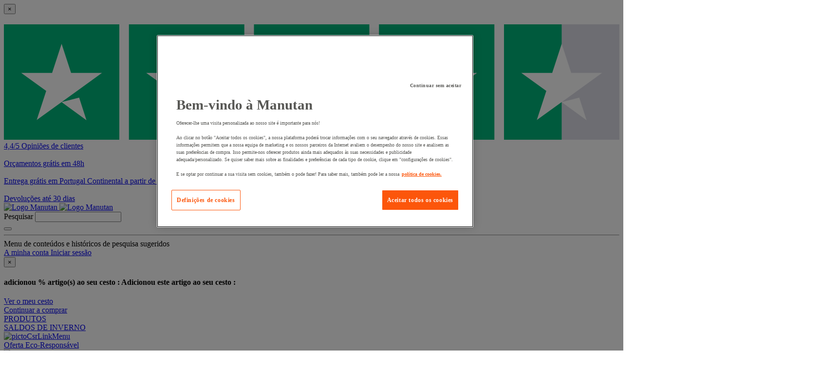

--- FILE ---
content_type: text/html;charset=UTF-8
request_url: https://www.manutan.pt/pt/map/quadro-especifico
body_size: 74583
content:
<!doctype HTML> <!-- BEGIN CategoryNavigationDisplay.jsp --><!-- This file is used to evaluate defaultSortBy value for catalogEntry --><!-- P48769 Redirect when url contain unexisting page number --> <html xmlns:wairole="http://www.w3.org/2005/01/wai-rdf/GUIRoleTaxonomy#" xmlns:waistate="http://www.w3.org/2005/07/aaa" lang="pt" xml:lang="pt"> <head><link rel="preconnect" href="//www.googletagmanager.com" /><link rel="preload" as="image" fetchpriority="high" href="https://www.manutan.pt/fstrz/r/s/edgepic.fzcdn.net/8c81b980ca.svg" /> <meta http-equiv="Content-Type" content="text/html; charset=utf-8" /> <title>Quadro Específico - Manutan Portugal</title> <meta name="description" content="Descubra todos os modelos de Quadro Específico e Compre Online com Entrega Gratuita desde 120€ -  Para Empresas e Profissionais"/> <meta name="keywords" content="Quadro específico"/> <meta name="pageName" content="CategoryPage"/> <meta name="pageIdentifier" content="Quadro específico"/> <meta name="pageId" content="184293"/> <meta name="pageGroup" content="Category"/> <meta property="og:title" content="Quadro Específico - Manutan Portugal"/> <meta property="og:type" content="website"/> <meta property="og:url" content="https://www.manutan.pt/pt/map/quadro-especifico"/> <meta property="og:image" content="https://www.manutan.pt/img/S/GRP/IC/AIG299078.jpg"/> <link rel="canonical" href="https://www.manutan.pt/pt/map/quadro-especifico" /> <link rel="alternate" hreflang="pl-pl" href="https://www.manutan.pl/pl/mpl/tablice-specjalne"  /> <link rel="alternate" hreflang="fr-ch" href="https://www.manutan.ch/fr/fab/tableau-specifique"  /> <link rel="alternate" hreflang="fr-fr" href="https://www.manutan.fr/fr/maf/tableau-specifique"  /> <link rel="alternate" hreflang="de-de" href="https://www.manutan.de/de/oid/spezialtafel"  /> <link rel="alternate" hreflang="fr-be" href="https://www.manutan.be/fr/mab/tableau-specifique"  /> <link rel="alternate" hreflang="nl-nl" href="https://www.manutan.nl/nl/mnl/informatiebord"  /> <link rel="alternate" hreflang="sk-sk" href="https://www.manutan.sk/sk/msk/specialne-tabule"  /> <link rel="alternate" hreflang="it-it" href="https://www.manutan.it/it/mai/lavagna-specifica"  /> <link rel="alternate" hreflang="es-es" href="https://www.manutan.es/es/mas/pizarra-especial"  /> <link rel="alternate" hreflang="no-no" href="https://www.witre.no/no/wno/glass-korktavler"  /> <link rel="alternate" hreflang="da-dk" href="https://www.witre.dk/da/wde/glasskrivetavler-og-specialtavler"  /> <link rel="alternate" hreflang="hu-hu" href="https://www.manutan.hu/hu/mhu/specialis-tablak"  /> <link rel="alternate" hreflang="cs-cz" href="https://www.manutan.cz/cs/mcz/specialni-tabule"  /> <link rel="alternate" hreflang="nl-be" href="https://www.manutan.be/nl/mab/nl-informatiebord"  /> <link rel="alternate" hreflang="sv-se" href="https://www.witre.se/sv/wsw/glasskrivtavlor-specialtavlor"  /> <link rel="alternate" hreflang="en-gb" href="https://www.manutan.co.uk/en/key/specialist-boards"  /> <link rel="alternate" hreflang="pt-pt" href="https://www.manutan.pt/pt/map/quadro-especifico"  /> <link rel="alternate" hreflang="fi-fi" href="https://www.witre.fi/fi/wfi/lasikirjoitustaulut-erikoistaulut"  /> <link rel="alternate" hreflang="de-ch" href="https://www.manutan.ch/de/fab/de-spezialtafel"  /> <!--end source stylesheets--><!-- Include script files --> <link rel="stylesheet" href="https://www.manutan.pt/fstrz/r/s/www.manutan.pt/wcsstore/ManutanSAS/css/m_base_1769444157300-1.css" type="text/css" media="screen"><link rel="stylesheet" href="https://www.manutan.pt/fstrz/r/s/www.manutan.pt/wcsstore/ManutanSAS/css/m_base_1769444157300-2.css" type="text/css" media="screen"><link rel="stylesheet" href="https://www.manutan.pt/fstrz/r/s/www.manutan.pt/wcsstore/ManutanSAS/css/m_lg_1769444157300.css" type="text/css" media="screen and (max-width: 1200px)"><link rel="stylesheet" href="https://www.manutan.pt/fstrz/r/s/www.manutan.pt/wcsstore/ManutanSAS/css/m_m-more_1769444157300.css" type="text/css" media="screen"><link rel="stylesheet" href="https://www.manutan.pt/fstrz/r/s/www.manutan.pt/wcsstore/ManutanSAS/css/m_md-less_1769444157300.css" type="text/css" media="screen and (max-width: 1199px)"><link rel="stylesheet" href="https://www.manutan.pt/fstrz/r/s/www.manutan.pt/wcsstore/ManutanSAS/css/m_md-more_1769444157300.css" type="text/css" media="screen and (min-width: 992px)"><link rel="stylesheet" href="https://www.manutan.pt/fstrz/r/s/www.manutan.pt/wcsstore/ManutanSAS/css/m_md_1769444157300.css" type="text/css" media="screen and (min-width: 992px) and (max-width: 1199px)"><link rel="stylesheet" href="https://www.manutan.pt/fstrz/r/s/www.manutan.pt/wcsstore/ManutanSAS/css/m_sm-less_1769444157300.css" type="text/css" media="screen and (max-width: 991px)"><link rel="stylesheet" href="https://www.manutan.pt/fstrz/r/s/www.manutan.pt/wcsstore/ManutanSAS/css/m_sm_1769444157300.css" type="text/css" media="screen and (min-width: 768px) and (max-width: 991px)"><link rel="stylesheet" href="https://www.manutan.pt/fstrz/r/s/www.manutan.pt/wcsstore/ManutanSAS/css/m_xs_1769444157300.css" type="text/css" media="screen and (max-width: 768px)"><link rel="stylesheet" href="https://www.manutan.pt/fstrz/r/s/www.manutan.pt/wcsstore/ManutanSAS/css/all-print_1769444157300.css" type="text/css" media="print"><link rel="stylesheet" href="https://www.manutan.pt/fstrz/r/s/www.manutan.pt/wcsstore/ManutanSAS/StaticContent/group/clp/clp.css"><style>
  
/*hack pastilles couleurs*/
.color_swatch_list>ul>li, div.product_listing_container .list_mode .product>.product_info .product_color_swatches>.color_swatch_list>ul>li{width:27px;}
.color_swatch_list>ul{float:left;}
.swatch_list_grid {margin-top:35px;height: 50px;}
.product_listing_container .list_mode .product>.product_info .product_color_swatches>.color_swatch_list>span{margin-bottom:10px;display:none;float:none;}
.color_swatch_list ul li, div.product_listing_container .list_mode .product>.product_info .product_color_swatches>.color_swatch_list ul li{padding-bottom:5px;}
@media screen and (max-width: 460px) {.color_swatch_list .color_swatch_selected+.color_swatch_name {display:none;}}
@media screen and (max-width: 768px){.swatch_list_grid {margin-top:0;}.product_listing_container .grid_mode .color_swatch_list ul li  {margin-bottom:3px;}}
div#openCloseSeo_bottom table td { display: inline-block; float: left; width: 48%; padding: 2%; font-weight: bold; text-align: center; line-height: 20px;  color: #58585e; border: 1px solid #fc560b; margin: 1%; }
div#openCloseSeo_bottom table { display: inline-block; float: left; width: 100%; padding: %; font-weight: bold; text-align: center; line-height: 20px;  color: #58585e; border: 1px solid #F5F5F5; background-color: #f5f5f5; margin: 0 2% 2% 0; } 
/*hack Ribbon add*/
.product_image .RibbonAdDefault {
    background: #36a9e1;
    padding:0 10px;
    text-align:center;
    top:10px;
    width:auto;
    -moz-transform: rotate(-7deg);
    -webkit-transform: rotate(-7deg);
    -o-transform: rotate(-7deg);
    -ms-transform: rotate(-7deg);
    transform: rotate(-7deg);
}
a.botaoBrand { margin-bottom: 15px; display: inline-block;background: #fc560b; color: white; text-align: center;width: 100%;padding: 10px !important;position: relative;}
h1 {
    font-size: 2.7rem !important;
    font-family: "Barlow Condensed";
    font-weight: 500;
}
h2 {
    font-size: 1.8rem !important;
    font-family: "Barlow Condensed";
    font-weight: 500;
}
h3 {
    font-size: 1.8rem !important;
    font-family: "Barlow Condensed";
    font-weight: 500;
}
footer.footer-o { margin-top: 15px;}
</style><style>
.Vocatext {
	border: 1px solid #ccc;
    border-radius: 5px;
padding:0;
margin: 0 0 10px;
}
	
.Vocalink {
    background-color: #82358c;
    color: #fff;
    cursor: pointer;
    float: right;
    font-size: 14px;
    height: 46px;
padding: 13px 10px 6px;
text-decoration:none;
    margin-bottom: 0;
}
#typeChaussure {margin:0 auto;}
#typeChaussure td { border-bottom: 1px solid #CCC; padding:2px;}
@media only screen and (max-width : 680px) {
.Vocatext {display:none;}
}
.Vocatext .price-buy:hover {
    background-color: #71BF44;
}
.Vocatext .price-buy {
    background: #f9b233;
        background-color: rgb(249, 178, 51);
    padding: 5px 10px;
    font-size: 14px;
    display: inline-block;
    color: #fff;
    text-decoration: none;
    border-radius: 3px;
    margin: 5px 0 10px 0;
    letter-spacing: 1px;
    cursor: pointer;
    -webkit-transition: .3s all ease;
    transition: .3s all ease;
    font-weight: normal;
}
input#V1 {
    display: none;
}
</style><style>
    @media (min-width: 768px) {
        .same-height {
            display: flex;
            flex-wrap: wrap;
        }
    }
    .same-height .same-height-box {
        height: 100%;
    }
    .heaters-boxes-content .box-header {
        padding-right: 16px;
        height: 65px;
    }
    .heaters-boxes-content .box-header .t5 {
        display: block;
    }
    .heaters-boxes-content img {
        display: block;
        margin: 0 auto 8px;
    }
    .heaters-boxes-content a {
        position: absolute;
        bottom: 8px;
        left: 50%;
        transform: translateX(-50%);
    }
div.BlockBt *, div.BlockBt *::before, div.BlockBt *::after {box-sizing:inherit;}
a.brandButton{
    -ms-flex-line-pack: center;
        align-content: center;
    border: solid 1px #FC560B;
    background-color: #FC560B;
    color: #ffffff;
    padding: 12px 20px;
    font-size: 15px;
    -webkit-transition-duration: 0.4s;
    -o-transition-duration: 0.4s;
       transition-duration: 0.4s;
    text-decoration: none;
    overflow: hidden;
    cursor: pointer;
    display: inline-block;
	margin-bottom:10px;
	margin-left: 10PX;
}
a.brandButton:hover {
    border: solid 1px #FC560B;
    background-color: #ffffff;
    color: #FC560B;
}
@media (max-width: 450px) {	
#widget_breadcrumb {display:none;}
a.brandButton {
flex: 1 0 auto;
}
div.BlockBt {
    box-sizing: border-box;
	flex-flow: nowrap;
    flex-wrap: nowrap;
    justify-content: flex-start;
    align-items: stretch;
    display: -ms-flex;
    -ms-box-sizing: border-box;
    -ms-flex-flow: nowrap;
    -ms-justify-content: flex-start;
    -ms-align-items: stretch;
    margin-bottom: 20px;
    overflow-X: auto;
    width: 100%;
    -webkit-overflow-scrolling: touch;
}
}
</style><style>
div.GantBlock {
box-sizing: border-box;
display: flex;
flex-flow: row wrap;
justify-content: space-around;
align-items:stretch;
display: -ms-flex;
-ms-box-sizing: border-box;
-ms-flex-flow: row wrap;
-ms-justify-content: space-around;
-ms-align-items:stretch;
padding:0 25px;
	
	}
	
div.GantBlock *, div.GantBlock *::before, div.GantBlock *::after {box-sizing:inherit;}
.GABlock {border:1px solid #CCC;    position: relative;}	
.GABlock {width:255px;text-align: center; margin:5px;padding-bottom:115px;}
.GABlock h3 {background-color:#82358c; color:#FFF; text-align:center; font-size:18px;padding:10px; margin-bottom: 0;}
.GABlock p {text-align:left; padding:10px 10px 0; margin:0;}
.GABlock img {position:absolute; margin:auto;bottom:1px; left: 20%;}
</style><script>fstrz=!0;</script><script type="text/javascript">
			var CategoryPage = true;
</script> <!-- BEGIN Common/CommonJSToInclude.jspf --><!-- BEGIN Google Tag Manager --> <script>
	(
	function(w,d,s,l,i){
		w[l]=w[l]||[];
		w[l].push(
		{
			'gtm.start':new Date().getTime(),
			event:'gtm.js'
		});
		var f=d.getElementsByTagName(s)[0],
			j=d.createElement(s),
			dl=l!='dataLayer'?'&l='+l:'';
		j.async=true;
		j.src='https://www.googletagmanager.com/gtm.js?id='+i+dl;
		f.parentNode.insertBefore(j,f);
	})
	(window,document,'script','dataLayer','GTM-P9G4S2R');
	
	
			var dataLayerGa4 = dataLayer;
			var dataLayerPunchout={push: function(){return true;}};
		
	
	var GTMTracking = {
		getDatalayer: function () {
			if (0 === 0) {
				return dataLayerGa4
			}
			return dataLayerPunchout
		},
	}
</script> <!--END Google Tag Manager --> <script type="text/javascript">
			if(!getCookie("OptanonAlertBoxClosed")){
				const cookieConsentOneTrustCheck = setInterval(function() {
					if(document.getElementsByClassName('js-cookieConsentBannerBackground').length > 0 ){
						(document.getElementsByClassName('js-cookieConsentBannerBackground')[0]).classList.remove('hidden');
						(document.getElementsByClassName('js-cookieConsentBannerWrapper')[0]).classList.remove('hidden');
						clearInterval(cookieConsentOneTrustCheck);
					}
				}, 500);
			}
			function getCookie(name) {
				var value = "; " + document.cookie;
				var parts = value.split("; " + name + "=");
				if (parts.length >= 2) return parts.pop().split(";").shift();
			}
</script> <!-- OneTrust Cookies Consent Notice start --> <script src="https://cdn.cookielaw.org/scripttemplates/otSDKStub.js"
              
              type="text/javascript" charset="UTF-8" data-domain-script="18ceeb90-32da-459b-92ea-b69522049df6">
</script>          <script type="text/javascript">
	function OptanonWrapper() { 
	
		if(!getCookie("OptanonAlertBoxClosed")){
			var newButton =  document.createElement("button"); // Create a button 
			newButton.setAttribute("id", "onetrust-reject-all-handler"); // Name the button + pick up style as per template
			newButton.onclick = function(one){
				OneTrust.RejectAll();
			}
			newButton.innerText = Optanon.GetDomainData().BannerRejectAllButtonText;// Add text to button
			document.getElementById("onetrust-policy").prepend(newButton); // Place button
		}
	}
	function getCookie(name) {
		var value = "; " + document.cookie;
		var parts = value.split("; " + name + "=");
		if (parts.length >= 2) return parts.pop().split(";").shift();
	
	}
</script> <!-- OneTrust Cookies Consent Notice end --> <script type="text/plain" src="https://try.abtasty.com/dbd14cc941124b9386312e5bc7286ef7.js" class="optanon-category-C0003"></script> <script type="text/plain" src="https://client.get-potions.com/958/recos-tag.js" class="optanon-category-C0003" async></script> <!--Main Stylesheet for browser --> <!--[if lt IE 9]> <script src="/wcsstore/ManutanSAS/bootstrap/html5shiv.min.js"></script> <![endif]--> <script type="text/javascript" charset="UTF-8" src="https://www.manutan.pt/fstrz/r/s/www.manutan.pt/wcsstore/dojo110/dojo/dojo.js" djconfig="parseOnLoad: true, isDebug: false,  modulePaths: {storetext: '/wcsstore/ManutanSAS/'}, useCommentedJson: true,locale: 'pt-pt' "></script> <script type="text/javascript" charset="UTF-8" src="https://www.manutan.pt/fstrz/r/s/www.manutan.pt/wcsstore/dojo110/dojo/dojodesktop-rwd.js" djconfig="parseOnLoad: true, isDebug: false,  modulePaths: {storetext: '/wcsstore/ManutanSAS/'}, useCommentedJson: true,locale: 'pt-pt' "></script> <script src="https://www.manutan.pt/fstrz/c538a15a4bcb1a603ffadb72cfe5220360d3d2d0afe66073f72b7788f80f9f02.js?src=https%3A%2F%2Fwww.manutan.pt%2Ffstrz%2Fr%2Fs%2Fwww.manutan.pt%2Fwcsstore%2FManutanSAS%2Fjquery%2Fjquery-3.5.1.min.js&amp;src=https%3A%2F%2Fwww.manutan.pt%2Ffstrz%2Fr%2Fs%2Fwww.manutan.pt%2Fwcsstore%2FManutanSAS%2Fbootstrap%2Fbootstrap-3.4.1.min.js&amp;src=https%3A%2F%2Fwww.manutan.pt%2Ffstrz%2Fr%2Fs%2Fwww.manutan.pt%2Fwcsstore%2FManutanSAS%2FowlCarousel%2Fowl-carousel-2.3.4.min.js"></script> <meta name="viewport" content="width=device-width, initial-scale=1.0, user-scalable=no, maximum-scale=1.0" /> <meta name="CommerceSearch" content="storeId_11703" /> <meta name="SKYPE_TOOLBAR" content="SKYPE_TOOLBAR_PARSER_COMPATIBLE"> <meta name="msvalidate.01" content="0"/> <link rel="shortcut icon" href="https://www.manutan.pt/fstrz/r/s/www.manutan.pt/wcsstore/ManutanSAS/images/MAP/icon-favicon.ico" mce_href="/wcsstore/ManutanSAS//MAP/images/MAP/icon-favicon.ico"> <link rel="apple-touch-icon-precomposed" href="https://www.manutan.pt/fstrz/r/s/www.manutan.pt/wcsstore/ManutanSAS/images/MAP/touch-icon-60px.png" sizes="60x60"> <link rel="apple-touch-icon-precomposed" href="https://www.manutan.pt/fstrz/r/s/www.manutan.pt/wcsstore/ManutanSAS/images/MAP/touch-icon-72px.png" sizes="72x72"> <link rel="apple-touch-icon-precomposed" href="https://www.manutan.pt/fstrz/r/s/www.manutan.pt/wcsstore/ManutanSAS/images/MAP/touch-icon-76px.png" sizes="76x76"> <link rel="apple-touch-icon-precomposed" href="https://www.manutan.pt/fstrz/r/s/www.manutan.pt/wcsstore/ManutanSAS/images/MAP/touch-icon-114px.png" sizes="114x114"> <link rel="apple-touch-icon-precomposed" href="https://www.manutan.pt/fstrz/r/s/www.manutan.pt/wcsstore/ManutanSAS/images/MAP/touch-icon-120px.png" sizes="120x120"> <link rel="apple-touch-icon-precomposed" href="https://www.manutan.pt/fstrz/r/s/www.manutan.pt/wcsstore/ManutanSAS/images/MAP/touch-icon-144px.png" sizes="144x144"> <link rel="apple-touch-icon-precomposed" href="https://www.manutan.pt/fstrz/r/s/www.manutan.pt/wcsstore/ManutanSAS/images/MAP/touch-icon-152px.png" sizes="152x152"> <script type="text/javascript">
	// Convert the WCParam object which contains request properties into javascript object
	
	var WCParamJS = {
		"storeId":'11703',
		"catalogId":'11606',
		"langId":'-1013',
		"pageView":'image',
		"orderBy":'',
		"orderByContent":'',
		"searchTerm":''
	};
	var absoluteURL = "https://www.manutan.pt/";
	var imageDirectoryPath = "/wcsstore/ManutanSAS/";
	var styleDirectoryPath = "images/colors/color1/";
	var supportPaymentTypePromotions = false;
	
	var subsFulfillmentFrequencyAttrName = "fulfillmentFrequency";
	var subsPaymentFrequencyAttrName = "paymentFrequency";
	var subsTimePeriodAttrName = "timePeriod";
	
	var storeId = "11703";
	var storeUserType = "G";
	var ios = false;
	var android = false;
	var multiSessionEnabled = false;
	
	// Store the amount of time of inactivity before a re-login is required, this value is retrieved from wc-server.xml, default is 30 mins
	var inactivityTimeout = 28800000;
	
	// Store the amount of time the inactivity warning dialog will be displayed before it closes itself, default is 20 seconds
	var inactivityWarningDialogDisplayTimer = 20000;
	
	// Store the amount of time to display a inactivity warning dialog before a re-login is required, default is 30 seconds
	var inactivityWarningDialogBuffer = 30000;
	
	// Store the timing event to display the inactivity dialog
	var inactivityTimeoutTracker = null;

	// Store the timing event to close the inactivity dialog
	var dialogTimeoutTracker = null;
	
	//browse only mode for Web Call Centre integration
	var browseOnly = false;
	
	//Summary: Returns the absolute URL to use for prefixing any Ajax URL call.
	//Description: Dojo does not handle the case where the parameters in the URL are delimeted by the "/" forward slash. Therefore, in order to
	//             workaround the issue, all AJAX requests must be done using absolute URLs rather than relative.
	//Returns: The absolute URL to use for prefixing any Ajax URL call.
	function getAbsoluteURL() {
		if (absoluteURL != "") {
			var currentURL = document.URL;
			var currentProtocol = "";
		
			if (currentURL.indexOf("://") != -1) {
				currentProtocol = currentURL.substring(0, currentURL.indexOf("://"));
			}
			
			var savedProtocol = "";
			if (absoluteURL.indexOf("://") != -1) {
				savedProtocol = absoluteURL.substring(0, absoluteURL.indexOf("://"));
			}
			
			if (currentProtocol != savedProtocol) {
				absoluteURL = currentProtocol + absoluteURL.substring(absoluteURL.indexOf("://"));
			}
		}
		
		return absoluteURL;
	}
	//Summary: Returns the path pointing to the shared image directory.
	//Description: In order to get the image directory path in any javascript file, this function can be used.
	//Returns: The path to reference images.
	function getImageDirectoryPath() {
		return imageDirectoryPath;
	}
	//Summary: Returns the path pointing to the directory containing color-dependant image files.
	//Description: In order to get the directory containing color-dependant image files in any javascript file, this function can be used.
	//Returns: The path to reference color-dependant image files.
	function getStyleDirectoryPath() {
		return styleDirectoryPath;
	}
	
	//This function is used to strip HTML tags
    function strip(html)
    {
       var tmp = document.createElement("DIV");
       tmp.innerHTML = html;
       return tmp.textContent || tmp.innerText || "";
    }
    
	

	
</script> <script type="module">
  import {
	onINP
  } from '/wcsstore/ManutanSAS/javascript/web-vitals.attribution.js';

  onINP(sendToGoogleAnalytics, {reportAllChanges: true});

  function sendToGoogleAnalytics ({name, value, id, rating, attribution}) {
  // Destructure the attribution object:
  const {eventEntry, eventTarget, eventType, loadState} = attribution;

  // Get timings from the event timing entry:
  const {startTime, processingStart, processingEnd, duration, interactionId} = eventEntry;

  const eventParams = {
	// metric rating
	metric_rating : rating,
    // The page's INP value:
    metric_inp_value: value,
    // A unique ID for the page session, which is useful
    // for computing totals when you group by the ID.
    metric_id: id,
    // The event target (a CSS selector string pointing
    // to the element responsible for the interaction):
    metric_inp_event_target: eventTarget,
    // The type of event that triggered the interaction:
    metric_inp_event_type: eventType,
    // Whether the page was loaded when the interaction
    // took place. Useful for identifying startup versus
    // post-load interactions:
    metric_inp_load_state: loadState,
    // The time (in milliseconds) after page load when
    // the interaction took place:
    metric_inp_start_time: startTime,
    // When processing of the event callbacks in the
    // interaction started to run:
    metric_inp_processing_start: processingStart,
    // When processing of the event callbacks in the
    // interaction finished:
    metric_inp_processing_end: processingEnd,
    // The total duration of the interaction. Note: this
    // value is rounded to 8 milliseconds of granularity:
    metric_inp_duration: duration,
    // The interaction ID assigned to the interaction by
    // the Event Timing API. This could be useful in cases
    // where you might want to aggregate related events:
    metric_inp_interaction_id: interactionId
  };
  dataLayerGa4.push({
	'event': 'INP_Google_Webvitals',
	'data': eventParams
   });	
}
</script> <script src="https://www.manutan.pt/fstrz/06f65425da384eb6ab29e737e443dd0b240e6dc4f0469604dc4ad63f0f547fff.js?src=https%3A%2F%2Fwww.manutan.pt%2Ffstrz%2Fr%2Fs%2Fwww.manutan.pt%2Fwcsstore%2FWidgets_701%2FCommon%2FMICatalogEntry%2Fjavascript%2FProductDisplay_1769444041024.js&amp;src=https%3A%2F%2Fwww.manutan.pt%2Ffstrz%2Fr%2Fs%2Fwww.manutan.pt%2Fwcsstore%2FManutanSAS%2Fjavascript%2Fmanutan-common_1769444041024.js"></script> <!-- Widget script not merged because file location is completely different--> <script type="text/javascript" src="https://www.manutan.pt/fstrz/r/s/www.manutan.pt/wcsstore/Widgets_701/Common/javascript/WidgetCommon_1769444041024.js" defer=""></script> <!-- BEGIN CommonStoreNLSKeys.jspf --> <script type="text/javascript">
	
	var storeNLS = {};
	storeNLS['HISTORY']="Histórico";
	storeNLS['MI897_CONTACT_FORM_CONFIRM_TITLE']="A sua mensagem foi enviada.";
	storeNLS['MI2080_TAXFREE']="(s /IVA)";
	storeNLS['MI897_CONTACT_FORM_CONFIRM_CLAIM_TITLE']="O pedido foi enviado";
	storeNLS['MI2080_TAXFREE']="(s /IVA)";
	storeNLS['UNIT_LAST_STOCK_AVAILABLE_UNIT']="{0} unidade(s) disponível";
	storeNLS['UNIT_LAST_STOCK_AVAILABLE_BATCH']="{0} lote(s) disponível";
	storeNLS['UNIT_LAST_STOCK_AVAILABLE_METER']="{0} metro(s) disponível";
	storeNLS['UNIT_LAST_STOCK_AVAILABLE_SET']="{0} jogo(s) disponível";
	storeNLS['UNIT_LAST_STOCK_AVAILABLE_PAIR']="{0} par(es) disponível";	
	storeNLS['UNIT_STOCK_AVAILABLE_UNIT']="{0} unidade(s) disponível";
	storeNLS['UNIT_STOCK_AVAILABLE_BATCH']="{0} lote(s) disponível";
	storeNLS['UNIT_STOCK_AVAILABLE_METER']="{0} metro(s) disponível";
	storeNLS['UNIT_STOCK_AVAILABLE_SET']="{0} jogo(s) disponível";
	storeNLS['UNIT_STOCK_AVAILABLE_PAIR']="{0} par(es) disponível";	
	storeNLS['UNIT_PRICE_CALCULATED']="{0} a unidade";
	storeNLS['UNIT_PRICE_CALCULATED_VAT_INCLUDED']="{0} (c/IVA) por unidade";
	storeNLS['UNIT_PRICE_CALCULATED_VAT_EXCLUDED']="{0} s/IVA por unidade";
	storeNLS['UNIT_PRICE_ACCEPTABLE_ERROR']="5";
	storeNLS['UNIT_PRICE_PCE']="a unidade";
	storeNLS['UNIT_PRICE_MTR']="O metro";
	storeNLS['UNIT_PRICE_SET']="O jogo";
	storeNLS['UNIT_PRICE_PR']="O par";
	storeNLS['UNIT_PRICE_PCES']="Lote de {0}";
	storeNLS['UNIT_PRICE_MTRS']="{0} metros";
	storeNLS['UNIT_PRICE_SETS']="Lote de {0} jogos";
	storeNLS['UNIT_PRICE_PRS']="Lote de {0} pares";
	storeNLS['UNIT_PRICE_BATCH_HIGHLANDER']="lote de {0} peças";
	storeNLS['UNIT_PRICE_METER_HIGHLANDER']="metros";
	storeNLS['ARTICLES']="Artigos";
	storeNLS['BRAND']="Marcas";
	storeNLS['CATEGORY']="Categorias";
	storeNLS['ERR_RESOLVING_SKU']="Selecione um modelo antes de o adicionar ao cesto de compras";
	storeNLS['QUANTITY_INPUT_ERROR']="O valor no campo Quantidade é inválido. Certifique-se de que o valor é um inteiro positivo e tente novamente.";
	storeNLS['QUANTITY_INPUTS_ERROR']="Os valores nos campos quantidade estão inválidos ou vazios, por favor, assegure-se que os valores são inteiros positivos e tente novamente.";
	storeNLS['ERR_RESOLVING_SKU']="Selecione um modelo antes de o adicionar ao cesto de compras";
	storeNLS['ERROR_CONTRACT_EXPIRED_GOTO_ORDER']="A encomenda guardada não pode ser copiada para a lista de favoritos quando está vazia.";
	storeNLS['MYACCOUNT_SAVEDORDERLIST_EMPTY_ADD_TO_REQ_FAIL']="A encomenda guardada não pode ser copiada para a lista de favoritos quando está vazia.";
	storeNLS['SHOPCART_ADDED']="O artigo foi adicionado com sucesso ao seu Cesto de Compras.";
	storeNLS['PRICE']="Preço:";
	storeNLS['SKU']="Referência:";
	storeNLS['PQ_PURCHASE']="Compra:";
	storeNLS['PQ_PRICE_X']="${0} -";
	storeNLS['PQ_PRICE_X_TO_Y']="${0} a ${1} -";
	storeNLS['PQ_PRICE_X_OR_MORE']="${0} ou mais -";
	storeNLS['COMPARE_ITEM_EXISTS']="O produto que está a tentar incluir na zona de comparação já existe.";
	storeNLS['COMPATE_MAX_ITEMS']="É possível comparar até 4 produtos.";
	storeNLS['COMPAREZONE_ADDED']="O Item foi incluído com êxito na zona de comparação.";
	storeNLS['GENERICERR_MAINTEXT']="Encontrámos um problema ao processar o seu último pedido. Por favor, tente novamente. Se o problema persistir, contacte {0} para o acompanhar.";
	storeNLS['GENERICERR_CONTACT_US']="Contacte-nos";
	storeNLS['DEFAULT_WISH_LIST_NAME']="A minha lista";
	storeNLS['LIST_CREATED']="Lista de favoritos criada com sucesso.";
	storeNLS['LIST_EDITED']="Nome da Lista de favoritos alterado com sucesso.";
	storeNLS['LIST_DELETED']="Lista de favoritos apagada com sucesso.";
	storeNLS['ERR_NAME_EMPTY']="Introduza um nome para a sua Lista de favoritos";
	storeNLS['ERR_NAME_TOOLONG']="O nome da lista de favoritos é demasiado comprido.";
	storeNLS['ERR_NAME_SHOPPING_LIST']="O nome Lista de favoritos é reservado para lista de favoritos padrão. Escolha um nome diferente.";
	storeNLS['ERR_NAME_DUPLICATE']="Uma lista de favoritos já existe com o nome escolhido. Escolha um nome diferente.";
	storeNLS['INVALID_NAME_SHOPPING_LIST']="O nome Lista de favoritos contém caracteres inválidos. Escolha um nome diferente.";
	storeNLS['WISHLIST_EMAIL_SENT']="Seu e-mail foi enviado.";
	storeNLS['WISHLIST_MISSINGNAME']="Por favor, indique o Nome da pessoa a quem pretende enviar a sua lista de favoritos";
	storeNLS['WISHLIST_INVALIDEMAILFORMAT']="Formato do endereço de e-mail inválido.";
	storeNLS['WISHLIST_EMPTY']="Por favor, crie uma Lista de favoritos antes de enviar o e-mail.";
	storeNLS['WISHLIST_INVALIDSENDERNAME']="O campo Nome contém caracteres inválidos. Digite seu nome no campo Nome e tente novamente.";
	storeNLS['INV_STATUS_RETRIEVAL_ERROR']="Ocorreu um erro ao recuperar o status do inventário. Tente novamente mais tarde. Se o problema persistir, entre em contato com o administrador do seu site.";
	storeNLS['INV_ATTR_UNAVAILABLE']="${0} - indisponível";
	storeNLS['QC_UPDATE_SUCCESS']="Perfil de registro de saída rápido atualizado com sucesso!";
	storeNLS['MYACCOUNT_ACTION_PERFORMED']="Ação bem sucedida.";
	storeNLS['ITEM_COMPONENT_QUANTITY_NAME']="{0} x {1}";
	storeNLS['ORDER_LINE_STATUS_S']="Pedido Enviado";
	storeNLS['ORDER_LINE_STATUS_G']="Processamento de Pedido";
	storeNLS['ORDER_LINE_STATUS_K']="Devolução Associada";
	storeNLS['ORDER_LINE_STATUS_V']="Parcialmente Enviado";
	storeNLS['ORDER_LINE_STATUS_X']="Pedido Cancelado";
	storeNLS['ERROR_FACET_PRICE_INVALID']="O preço não está num formato válido.";
	storeNLS['MI162_JS_PD_ECOPART']="Incluir {0} de eco-participação";
	storeNLS['MI163_JS_PD_SALESUNIT']="Vendido por";
	storeNLS['ERROR_FirstNameTooLong']="O valor inserido no campo Nome é demasiado longo.";
	storeNLS['ERROR_LastNameTooLong']="O valor inserido no campo Apelido é demasiado longo.";
	storeNLS['ERROR_AddressTooLong']="O valor inserido no campo Rua é demasiado longo.";
	storeNLS['ERROR_CityTooLong']="O valor inserido no campo cidade é demasiado longo.";
	storeNLS['ERROR_StateTooLong']="O valor inserido no campo Estado/Província é demasiado longo.";
	storeNLS['ERROR_CountryTooLong']="O valor inserido no campo País/Região é demasiado longo.";
	storeNLS['ERROR_ZipCodeTooLong']="O valor inserido no campo Código Postal é demasiado longo.";
	storeNLS['ERROR_EmailTooLong']="O valor inserido no campo e-mail é demasiado longo.";
	storeNLS['ERROR_PhoneTooLong']="O valor inserido no campo Telefone é demasiado longo.";
	storeNLS['ERROR_LastNameEmpty']="O campo Apelido não contém dados. Indique por favor.";
	storeNLS['ERROR_AddressEmpty']="O campo Rua não contém dados. Indique por favor.";
	storeNLS['ERROR_CityEmpty']="O campo Cidade não contém dados. Indique por favor.";
	storeNLS['ERROR_StateEmpty']="O campo Estado/Província não contém dados. Indique por favor.";
	storeNLS['ERROR_CountryEmpty']="O campo País/Região não contém dados. Indique por favor.";
	storeNLS['ERROR_ZipCodeEmpty']="O campo Código Postal não contém dados. Indique por favor.";
	storeNLS['ERROR_EmailEmpty']="O campo E-mail não contém dados. Indique por favor.";
	storeNLS['ERROR_FirstNameEmpty']="O campo Nome não contém dados. Indique por favor.";
	storeNLS['ERROR_LastNameEmpty']="O campo Apelido não contém dados. Indique por favor.";
	storeNLS['ERROR_INVALIDEMAILFORMAT']="O E-mail introduzido não está no formato correto.";
	storeNLS['ERROR_INVALIDPHONE']="O número de telefone introduzido não está com o formato correto.";
	storeNLS['PWDREENTER_DO_NOT_MATCH']="As palavras-passe introduzidas não coincidem";
	storeNLS['ERROR_SpecifyYear']="Nenhum ano foi especificado. Não introduza nenhum dado de nascimento caso queira manter estes dados confidenciais.";
	storeNLS['ERROR_SpecifyMonth']="Nenhum mês foi especificado. Não introduza nenhum dado de nascimento caso queira manter estes dados confidenciais.";
	storeNLS['ERROR_SpecifyDate']="Nenhuma data foi especificada. Não introduza nenhum dado de nascimento caso queira manter estes dados confidenciais.";
	storeNLS['ERROR_InvalidDate1']="A data é inválida para o mês selecionado.";
	storeNLS['ERROR_InvalidDate2']="A data de aniversário fornecida é inválida.";
	storeNLS['ERROR_LogonIdEmpty']="O campo Nome de Utilizador não contém dados. Indique por favor.";
	storeNLS['ERROR_PasswordEmpty']="O campo Palavra-passe está vazio";
	storeNLS['ERROR_SpecifyMonth']="Nenhum mês foi especificado. Não introduza nenhum dado de nascimento caso queira manter estes dados confidenciais.";
	storeNLS['ERROR_VerifyPasswordEmpty']="O campo Palavra-passe está vazio";
	storeNLS['AGE_WARNING_ALERT']="You are under the age of 13, please read our children's privacy policy before you proceed further.";
	storeNLS['ERROR_DefaultOrgRegistration']="Este nome não é válido. Escolha outro.";
	storeNLS['MI164_JS_PD_WARRANTY']="Garantia";
	storeNLS['MI165_JS_PD_WAREHOUSEORIGIN']="Origem";
	storeNLS['MI166_JS_PD_DELIVERYTIME']="Previsão de entrega";
	storeNLS['MI167_JS_PD_DELIVERYTIME_1']="24h/48h";
	storeNLS['MI168_JS_PD_DELIVERYTIME_2']="&amp;nbsp;${0} dias úteis (&lt;b&gt;previsão&lt;/b&gt;)";
	storeNLS['MI169_JS_PD_DELIVERYTIME_15']="&amp;nbsp;Ligue-nos";
	storeNLS['MI170_JS_PD_PAPERCATALOGPAGE']="Página de catálogo";
	storeNLS['ERROR_OrgNameEmpty']="O campo não pode estar vazio.";
	storeNLS['ERROR_ParentOrgNameEmpty']="Por favor, pesquise e adicione a empresa sob a qual deseja adicionar esta empresa.";
	storeNLS['MI171_JS_DW_REFERENCE']="Referência do artigo,";
	storeNLS['MI172_JS_DW_NAME']="Nome do artigo,";
	storeNLS['MI173_JS_DW_DELIVERYTIME']="Previsão de entrega,";
	storeNLS['MI234_JS_PQ_PRICE_X']="${0}";
	storeNLS['MI235_JS_PQ_PRICE_X_TO_Y']="${0} - ${1}";
	storeNLS['MI236_JS_PQ_PRICE_X_OR_MORE']="${0} ou mais";
	storeNLS['MI237_JS_PQ_YOUR_PRICE']="O seu preço";
	storeNLS['MI238_JS_PQ_QTY']="Quantidade";
	storeNLS['MI1117_SAVEDFORLATER_REMOVE_PRODUCT']="O artigo foi removido da sua lista";
	storeNLS['MI1118_SAVEDFORLATER_SAVED_CART']="O cesto foi guardado";
	storeNLS['MI1119_SAVEDFORLATER_SAVED_PRODUCT']="O seu artigo foi guardado.";
	storeNLS['MI1129_SAVEDFORLATER_CLEAR_LIST_SUCCESS']="A sua lista de favoritos foi limpa com sucesso";
	storeNLS['ERROR_ADD2CART_BROWSE_ONLY']="Impossível adicionar.";
	storeNLS['ERROR_SL_RESOLVED_SKU']="A sua seleção está incompleta. Por cada atributo, seleccione um valor.";
	storeNLS['ERROR_SL_EMPTY_SL_NAME']="Atribua um nome à lista de favoritos";
	storeNLS['ERROR_SL_LIST_NOT_CHOSEN']="Escolha uma lista de favoritos";
	storeNLS['ORG_ROLES_UPDATED']="Funções atualizadas com sucesso";
	storeNLS['ORG_ROLES_UPDATE_NO_CHNAGE']="Não foram feitas atualizações às funções";
	storeNLS['APPROVAL_MEMBER_GROUP_UPDATED']="Grupo de aprovadores atualizado";
	storeNLS['ORG_ENTITY_CREATED_UPDATING_ROLES']="Empresa criada com sucesso, a atualizar funções";
	storeNLS['ORG_SUMMARY_UPDATED']="Os detalhes da empresa foram atualizados";
	storeNLS['CSR_NO_SEARCH_CRITERIA']="Insira um termo de pesquisa";
	storeNLS['CSR_SUCCESS_CUSTOMER_ACCOUNT_ACCESS']="Acesso à conta de cliente bem sucedido";
	storeNLS['SUCCESS_ORDER_UNLOCK']="Desbloquear encomenda - Sucesso";
	storeNLS['SUCCESS_ORDER_LOCK']="Bloquear encomenda - Sucesso";
	storeNLS['CUSTOMER_ACCOUNT_ENABLE_SUCCESS']="Ativar conta cliente - Sucesso";
	storeNLS['CUSTOMER_ACCOUNT_DISABLE_SUCCESS']="Bloquear conta cliente - Sucesso";
	storeNLS['DISABLE_CUSTOMER_ACCOUNT']="Bloquear conta cliente";
	storeNLS['ENABLE_CUSTOMER_ACCOUNT']="Ativar conta cliente";
	storeNLS['RESET_PASSWORD_SUCCESS']="Palavra-passe reposta";
	storeNLS['ORDER_CANCEL_SUCCESS']="Encomenda cancelada";
	storeNLS['CSR_SUCCESS_NEW_GUEST_USER_CREATION']="Conta cliente convidada criada";
	storeNLS['CSR_SUCCESS_NEW_REGISTERED_USER_CREATION']="Conta cliente registada";
	storeNLS['ERROR_RESET_PASSWORD_ACCESS_ACCOUNT_TO_RESET']="Recuperação de senha falhada. Aceder à conta cliente para corrigir";
	storeNLS['PLEASE_SELECT']="Selecionar";
	storeNLS['CSR_SESSION_TERMINATE_WARNING_MESSAGE']="A sessão atual para o cliente {0} vai terminar. Clique em Sim para terminar a sessão ou em não para continuar a sessão atual.";
	storeNLS['GUEST']="Convidado";
	storeNLS['CSR_PASSWORD_EMPTY_MESSAGE']="Introduza a palavra-passe para continuar";
	storeNLS['LOCK_CUSTOMER_ORDER_CSR']="Bloquear encomenda";
	storeNLS['UNLOCK_CUSTOMER_ORDER_CSR']="Desbloquear encomenda";
	storeNLS['ADD_COMMENT_MESSAGE']="Clique aqui para adicionar um novo comentário.";
	storeNLS['COMMENT_LENGTH_OUT_OF_RANGE']="O comentário não pode exceder os 3000 caracteres";
	storeNLS['MI165_JS_PD_WAREHOUSEORIGIN']="Origem";
	storeNLS['MI166_JS_PD_DELIVERYTIME']="Previsão de entrega";
	storeNLS['SUCCESS_ORDER_TAKE_OVER']="Controlo sobre o bloqueio tomado com sucesso";
	storeNLS['ERROR_OrganizationDescription']="O valor inserido no campo é demasiado longo.";
	storeNLS['EMPTY_COMMENT']="Por favor adicione um comentário à encomenda";
	storeNLS['ADD2CART_BROWSE_ONLY_ERROR']="Erro inesperado";
	storeNLS['ERROR_INVALID_NUMERIC']="Numero inválido";
	storeNLS['ERROR_FaxTooLong']="ERROR_FaxTooLong=O valor inserido no campo fax é demasiado longo";
	storeNLS['ERROR_FaxEmpty']="O campo não pode estar vazio";
	storeNLS['ERROR_PhoneEmpty']="O campo não pode estar vazio";
	storeNLS['ERROR_OrgNameTooLong']="O valor inserido no campo é demasiado longo.";
	storeNLS['ERROR_BusinessCategoryTooLong']="O valor inserido no campo é demasiado longo.";
	storeNLS['ERROR_SelectOrganizationTypeEmpty']="Selecione o tipo de empresa";
	storeNLS['CSR_PASSWORD_EMPTY']="O campo CSR Password está vazio";
	storeNLS['ORDER_LOCKED_ERROR_MSG']="O carrinho ou a encomenda {0} está bloqueado. Para mais informações contacte um representante do serviço";
	storeNLS['GLOBAL_LOGIN_NO_USERS_FOUND']="Não foram encontrados utilizadores";
	storeNLS['SUCCESS_ORDER_TAKE_OVER']="Controlo sobre o bloqueio tomado com sucesso";
	storeNLS['_ERR_PASSWORD_FAILED']="A senha está incorreta, tente novamente.";
	storeNLS['MI084_REGISTRATIONPAGE_ERROR_PERSONTITLE_EMPTY']="Por favor, preencha o campo \"Título\"";
	storeNLS['MI085_REGISTRATIONPAGE_ERROR_DEPARTMENTTOOLONG']="O valor introduzido no campo \"departamento\" é demasiado longo.";
	storeNLS['MI086_REGISTRATIONPAGE_ERROR_DEPARTMENTEMTPY']="Por favor, preencha o campo \"departamento\".";
	storeNLS['MI309_REGISTRATIONPAGE_ERROR_POSITIONEMPTY']="O campo posição não pode ficar vazio";
	storeNLS['MI431_ZIPCODE_FILTER_PLACEHOLDER']="Código Postal";
	storeNLS['MI559_SALES_LABEL']="";
	storeNLS['MI671_FILTER_ORG_BY_ZIPCODE_2']="Validar";
	storeNLS['MI672_ZIPCODE_FILTER_PLACEHOLDER_2']="Introduza o seu código postal";
	storeNLS['WISHLIST_ADDED']="O artigo foi adicionado à sua Lista de favoritos .";
	storeNLS['ERROR_RecipientTooLong']="O valor inserido no campo Destinatário é demasiado longo.";
	storeNLS['ERROR_MiddleNameTooLong']="O valor inserido no campo 2º Nome é demasiado longo.";
	storeNLS['ERROR_RecipientEmpty']="O campo destinatário não contém dados. Indique por favor.";
	storeNLS['ERROR_MiddleNameEmpty']="O campo 2º Nome não contém dados. Indique por favor.";
	storeNLS['ERROR_PhonenumberEmpty']="O campo Número de Telefone não contém dados. Indique por favor.";
	storeNLS['ERROR_MESSAGE_TYPE']="Ocorreu um erro";
	storeNLS['ERROR_DEFAULTADDRESS']="A morada não pode ser apagada. O seu livro de endereços deve conter pelo menos uma.";
	storeNLS['INVALID_EXPIRY_DATE']="Data de expiração inválida.";
	storeNLS['MI1137_FORM_SELECT_EMPTY_ERROR']="Por favor selecione uma opção";
	storeNLS['MI2060_ERR_RESOLVING_SKU_PARAM']="Certifique-se que escolheu o atributo {0}";
	storeNLS['MI2268_PLEASE_SELECT_A_VALUE']="Por favor, selecione um valor";
	storeNLS['MI2417_ORDER_APPROVAL_REJECTED_ERROR']="???MI2417_ORDER_APPROVAL_REJECTED_ERROR???";
	storeNLS['MI200_PD_FROM']="Desde de";
	storeNLS['MI2665_BUTTON_BOX_FILTER_FOOTER']="Mostrar mais {0} artigo(s).";
	storeNLS['MI2502_SERVER_ERROR']="Server error!";
	storeNLS['MI2536_OWLCAROU_PROMO_LABEL']="{0}%";
	storeNLS['MI2535_RANGE_PROMO_LABEL']="Até {0}%";
	storeNLS['MI2886_TAXINCLUDED']="(c/IVA)";
	storeNLS['MI3079_SEE_AVAILABLE_OPTIONS']="Ver opções disponíveis";
	storeNLS['MI3080_PLEASE_SELECT_PRODUCT']="Por favor, selecione o seu produto";
	storeNLS['MI3095_SEARCH_BAR_PLACEHOLDER_BASE']="Pesquisar";
	storeNLS['MI3096_SEARCH_BAR_PLACEHOLDER_FIRST_VALUE']=" um produto por marca...";
	storeNLS['MI3097_SEARCH_BAR_PLACEHOLDER_SECOND_VALUE']=" um produto por referência...";
	storeNLS['MI3098_SEARCH_BAR_PLACEHOLDER_THIRD_VALUE']=" um produto por palavra-chave...";
	storeNLS['MI728_SEARCH_CATALOG_PLACEHOLDER']="Pesquise por referência, marca, artigo...";
</script> <!-- END CommonStoreNLSKeys.jspf --> <script type="text/javascript">
 initializeInactivityWarning();
 var ie6 = false;
 var ie7 = false;
 if (navigator != null && navigator.userAgent != null) {
	 ie6 = (navigator.userAgent.toLowerCase().indexOf("msie 6.0") > -1);
	 ie7 = (navigator.userAgent.toLowerCase().indexOf("msie 7.0") > -1); 
 }
 if (location.href.indexOf('UnsupportedBrowserErrorView') == -1 && (ie6)) {
	 document.write('<meta http-equiv="Refresh" content="0;URL=http://www.manutan.pt/UnsupportedBrowserErrorView?catalogId=10251&amp;storeId=11703&amp;langId=-1013"/>');
 }
</script>  <script type="text/javascript">
	dojo.addOnLoad(function() { 
		shoppingActionsJS.setCommonParameters('-1013','11703','11606','G','€');
		
		var isChrome = /Chrome/.test(navigator.userAgent) && /Google Inc/.test(navigator.vendor);
		var isSafari = /Safari/.test(navigator.userAgent) && /Apple Computer/.test(navigator.vendor);

		if (isChrome || isSafari) {
			var hiddenFields = dojo.query('input[type=\"hidden\"]');
			for (var i = 0; i < hiddenFields.length; i++) {
				hiddenFields[i].autocomplete="off"
			}
		}
		if (dojo.has("ios") || dojo.has("android")){
			dojo.attr(dojo.body(),"data-wc-device","mobile");
		}		
	});
</script> <!-- To check whether it is an app or not --> <script type="text/javascript">        
    var isApp = false;
</script> <script type="text/javascript" src="https://www.manutan.pt/fstrz/r/s/www.manutan.pt/wcsstore/ManutanSAS/javascript/echo_1769444041024.js"></script> <script>
    echo.init({
        offset: 200,
        throttle: 50,
        debounce: false,
        unload: false
    });
</script> <script type="text/javascript" src="https://www.manutan.pt/fstrz/r/s/www.manutan.pt/wcsstore/ManutanSAS/jquery/jqueryUI/jquery-ui-ellip.custom_1769444041024.js"></script> <!-- BEGIN RatingScript.jspf --><!-- BEGIN TrueLocaleEvaluation.jspf --> <input type="hidden" value="pt_PT" id="trueLocale"/> <!-- END TrueLocaleEvaluation.jspf --> <script async src="https://apps.bazaarvoice.com/deployments/manutan-pt/main_site/production/pt_PT/bv.js"></script> <script type="text/javascript" src="https://www.manutan.pt/fstrz/r/s/www.manutan.pt/wcsstore/ManutanSAS/javascript/RatingHelper_1769444041024.js"></script> <!-- Add BV Cookies consent --> <script type="text/plain" class="optanon-category-C0001">
	window.BV.cookieConsent.setConsent({
		bv_metrics: true,
		BVBRANDID: true,
		BVBRANDSID: true
	})
</script> <!-- END RatingScript.jspf --><!-- END CommonJSToInclude.jspf --> <script type="text/javascript" src="https://www.manutan.pt/fstrz/r/s/www.manutan.pt/wcsstore/ManutanSAS/javascript/manutan-category_1769444041024.js"></script> <script type="text/javascript">
			dojo.addOnLoad(function() { 
				shoppingActionsServicesDeclarationJS
					.setCommonParameters('-1013','11703','11606');
				
			});
			
</script> <!-- Start including widget java script files --> <script type="text/javascript" src="https://www.manutan.pt/fstrz/r/s/www.manutan.pt/wcsstore/Widgets_701/com.manutan.commerce.store.widgets.CatalogEntryList/javascript/SearchBasedNavigationDisplay_1769444041024.js"></script> <!-- End including widget java script files --> <script>var __uzdbm_1 = "e518d822-7d5b-41db-8543-1962ee585200";var __uzdbm_2 = "NjBjMzI0ZGUtYmhnYi00ODM2LTk2MTEtNjEyYzA5NmUyNmEwJDMuMTM3LjIwMS4yMzg=";var __uzdbm_3 = "";var __uzdbm_4 = "false";var __uzdbm_5 = "";var __uzdbm_6 = "";var __uzdbm_7 = "";</script> <script> (function(w, d, e, u, c, g, a, b){ w["SSJSConnectorObj"] = w["SSJSConnectorObj"] || {ss_cid : c, domain_info: "auto"}; w[g] = function(i, j){w["SSJSConnectorObj"][i] = j}; a = d.createElement(e); a.async = true;  if(navigator.userAgent.indexOf('MSIE')!==-1 || navigator.appVersion.indexOf('Trident/') > -1){ u = u.replace("/advanced/", "/advanced/ie/");} a.src = u; b = d.getElementsByTagName(e)[0]; b.parentNode.insertBefore(a, b); })(window,document,"script","https://cdn.perfdrive.com/advanced/stormcaster.js","bhgd","ssConf");    ssConf("au", "False");   </script><style>
html.async-hide {
  opacity: 1 !important;
}
.owl-carousel.push-slider {
display:block !important;
}
.owl-carousel > .push:nth-child(n+2) {
display:none;
}
.flag-cat-slider-half {
    display: flex !important;
    justify-content: space-evenly;
}

/* Correction CLS PLP */
.prodlist-actions {
    min-height: 39.6px;
} 
.product>.product_image a>img.product_thumbnail {
    aspect-ratio: 1/1;
    display: inline-block;
    width: 100%;
}
/* Correction CLS PLP */
/* FIX CLS on sisters categories carousel */
.sister-categories .owl-item {
    margin-right: 16px;
    float: left;
    width: auto;
}
.sister-categories .owl-stage {
    width: 2000vw;
}

/* Correction CLS PDP */
#productPageContainer .ProductPagePaymentBlock-Container[data-fstrz-fragment-id] {min-height: 250px;}
#productPageContainer img#productMainImage {
    aspect-ratio: 1/1;
    width: 100%;
}
#productPageContainer .prod-viewer:not(#ProductPageImageViewer) {
    margin: 0 0 36px 0;
}
/* Correction CLS PDP */

/* Fix product carousel*/
@media screen and (max-width: 768px){
.categoryContent .catalogEntryRecommendationWidget .productListingWidget .owl-item {
max-width: calc( 50% - 16px);
margin-right: 16px;
}
}

@media screen and (min-width: 769px) and (max-width: 991px){
.categoryContent .catalogEntryRecommendationWidget .productListingWidget .owl-item {
max-width: calc( 25% - 16px);
margin-right: 16px;
}
}

@media screen and (min-width: 992px){
.categoryContent .catalogEntryRecommendationWidget .productListingWidget .owl-item {
max-width: calc( 20% - 16px);
margin-right: 16px;
}
}

.categoryContent .catalogEntryRecommendationWidget .productListingWidget .owl-stage:not([style]) {
width: calc(100% + 16px);
max-height: 410px;
overflow: hidden;
}
/* Fix product carousel*/
</style> <script>
if (navigator.userAgent.indexOf("Lighthouse") !== -1) {window.fasterizeNs = {blockDeferJsStart: true}};
if (navigator.userAgent.indexOf("Linux; Android 11; moto g power") !== -1) {window.fasterizeNs = {blockDeferJsStart:true}};
</script></head> <body data-frz-flags='{"lazyload":false,"unlazyload":false,"deferjs":false,"cssontop":true,"minifyhtml":true,"concatcss":false,"minifycss":true,"concatjs":true,"minifyjs":true,"early-hints":true,"unsharding":true,"responsive":false,"edge_speed":true,"edge_seo":false,"service_worker":false,"edge_rewriter":true,"speculation_rules":false,"lazyloadjs":false,"smart_inp":false}' data-frz-version="2" data-frz-target-key="page_caching_policies_3" data-frz-target-label="Product Pages / Category Pages"><img fetchpriority="high" alt="." width="1000" height="1000" style="pointer-events: none; position: absolute; top: 0; left: 0; width: 1000px; height: 1000px; max-width: 99vw; max-height: 99vh;"  src="https://www.manutan.pt/fstrz/r/s/edgepic.fzcdn.net/8c81b980ca.svg" /> <div class="hidden" itemscope itemtype="https://schema.org/Product"> <meta itemprop="name" content="Quadro específico" /> <link itemprop="image" href="https://www.manutan.pt/img/S/GRP/ST/AIG299078.jpg" /> <div class="hidden" itemprop="offers" itemscope itemtype="https://schema.org/AggregateOffer"> <link itemprop="url" href="https://www.manutan.pt/pt/map/quadro-especifico" /> <meta itemprop="lowPrice" content="12.25" /> <meta itemprop="highPrice" content="569.0" /> <meta itemprop="offerCount" content="7" /> <meta itemprop="priceCurrency" content="EUR" /> </div> </div> <!-- BEGIN Common/CommonJSPFToInclude.jspf --><!-- Google Tag Manager --> <noscript><iframe src="https://www.googletagmanager.com/ns.html?id=GTM-P9G4S2R" height="0" width="0" style="display:none;visibility:hidden"></iframe></noscript> <!-- End Google Tag Manager --><!-- BEGIN ProgressBar.jspf --> <div id="progress_bar_dialog" dojoType="dijit.Dialog" style="display: none;"> <div id="progress_bar"> <span class="loader centered"> <svg version="1.1" xmlns="http://www.w3.org/2000/svg" xmlns:xlink="http://www.w3.org/1999/xlink" viewBox="0 0 400 400"> <path d="M358,167.6c-2.3-11.1-5.8-22-10.4-32.4l-26.2,11.6c3.6,8.6,6.4,17.5,8.4,26.6L358,167.6z"></path> <path d="M332.4,200c0,73.1-59.3,132.4-132.4,132.4S67.6,273.1,67.6,200S126.9,67.6,200,67.6V38.8C111,38.8,38.8,111,38.8,200S111,361.2,200,361.2S361.2,289,361.2,200c0,0,0,0,0,0H332.4z"></path> </svg> </span> </div> </div> <!-- END ProgressBar.jspf --><!-- BEGIN MessageDisplay.jspf --> <div class="modal fade bs-example-modal-sm in" id="MessageArea" tabindex="-1" role="dialog"> <div class="modal-dialog modal-sm" role="document"> <div class="modal-content"> <div class="modal-header"> <button id="clickableErrorMessageImg" type="button" class="close" data-dismiss="modal" aria-label="Close"><span aria-hidden="true">&times;</span></button> <h4  id= "errorMessageTitle" class="modal-title t4"></h4> </div> <div class="modal-body"> <div id="msgpopup_content_wrapper" class="message"> <div class="message_icon"> <div id="error_icon"  class="wcs_icon wcs-error_icon"></div> <div id="success_icon"  class="wcs_icon wcs-success_icon"></div> </div> <div class="alert alert-success" role="region" aria-required="true" aria-labelledby="MessageArea"> <span id="ErrorMessageText"> </span> </div> </div> </div> </div> </div> </div> <!-- END MessageDisplay.jspf --> <div id="inactivityWarningPopup" dojoType="dijit.Dialog" title="Diálogo de aviso de inatividade" style="display:none;"> <div class="widget_site_popup"> <div class="top"> <div class="left_border"></div> <div class="middle"></div> <div class="right_border"></div> </div> <div class="clear_float"></div> <div class="middle"> <div class="content_left_border"> <div class="content_right_border"> <div class="content"> <a role="button" id="inactivityWarningPopup_close" class="close_acce" title="Fechar" href="javascript:void(0);" onclick="dijit.byId('inactivityWarningPopup').hide(); if (dialogTimeoutTracker != null) {clearTimeout(dialogTimeoutTracker);}"> <div role="button" onmouseover="this.className='wcs_icon wcs-close_hover'" onmouseout="this.className='wcs_icon wcs-close_normal'" class="wcs_icon wcs-close_normal"></div> </a> <div class="clear_float"></div> <div id="inactivityWarningPopup_body" class="body"> <div class="message_icon left"> <div id="warning_icon"  class="wcs_icon wcs-warning_icon"></div> </div> <div class="message_text left"> A sua sessão vai terminar por inatividade. Pressione OK para alargar o tempo de permanência para 480 minutos. </div> <div class="clear_float"></div> </div> <div class="footer"> <div class="button_container"> <a role="button" aria-labelledby="inactivityWarningPopupOK_Label" id="inactivityWarningPopupOK" href="javascript:void(0);" onclick="dijit.byId('inactivityWarningPopup').hide(); if (dialogTimeoutTracker != null) {clearTimeout(dialogTimeoutTracker);} resetServerInactivity();" class="btn btn-default"> <div class="left_border"></div> <div id="inactivityWarningPopupOK_Label" class="button_text">OK</div> <div class="right_border"></div> </a> <div class="clear_float"></div> </div> <div class="clear_float"></div> </div> <div class="clear_float"></div> </div> </div> </div> </div> <div class="clear_float"></div> <div class="bottom"> <div class="left_border"></div> <div class="middle"></div> <div class="right_border"></div> </div> <div class="clear_float"></div> </div> </div> <script type="text/javascript">
	window.onload = function(){
		if ('' == '1'){
			setCookie("MERGE_CART_FAILED_SHOPCART_THRESHOLD", "1", {path: "/", domain: cookieDomain});
			}
			//handle Ajax global login
			var showMergeCartError = dojo.cookie("MERGE_CART_FAILED_SHOPCART_THRESHOLD");
			if (showMergeCartError == "1") {
				setCookie("MERGE_CART_FAILED_SHOPCART_THRESHOLD", null, {expires: -1, path: "/", domain: cookieDomain});
				
				MessageHelper.setMessage("MERGE_CART_FAILED_SHOPCART_THRESHOLD", "0");
				MessageHelper.displayErrorMessage(MessageHelper.messages["MERGE_CART_FAILED_SHOPCART_THRESHOLD"]);
			}
		};
</script> <!-- END CommonJSPFToInclude.jspf --> <input id="t2sCategory" value="GMC01018" type="hidden" /> <input type="hidden" id="isGMC1" value="false"/> <input type="hidden" id="hasNoGMC3" value="true"/> <script type="text/javascript">
			<!-- Initializes the undo stack. This must be called from a <script>  block that lives inside the <body> tag to prevent bugs on IE. -->
			dojo.require("dojo.back");
			dojo.back.init();
			dojo.addOnLoad(function(){
				shoppingActionsJS.initCompare('');
			});
</script> <!-- Begin Page --><!-- BEGIN LayoutPreviewSetup.jspf--><!-- layoutPreviewLayoutId/Name/Default needs to be set before calling widgetImport  --><!-- END LayoutPreviewSetup.jspf--><!-- BEGIN /Widgets_701/Common/CategoryNavigationSetup.jspf--><!-- BEGIN AnalyticsSearch.jspf --> <script type="text/javascript">
	dojo.cookie("analyticsFacetAttributes", "", {path: "/"});
</script> <!-- END AnalyticsSearch.jspf --><!-- END CategoryNavigationSetup.jspf--> <input type="hidden" id="searchSource" value="" /> <div id="page"> <div id="grayOut"></div> <div id="headerWrapper"> <!-- BEGIN Header.jsp --> <input type="hidden" id="logonMode" value="0"/> <!-- privatePerson set to 0 by default to have access to quotation, guest should have access to quotation --><!-- BEGIN CachedHeader.jsp --><!-- Hide header for apps --><!-- BEGIN TrueLocaleEvaluation.jspf --> <input type="hidden" value="pt_PT" id="trueLocale"/> <!-- END TrueLocaleEvaluation.jspf --><!-- BEGIN HeaderGTMPush.jsp --><!-- Get the fied2 (userId ERP) of user --> <script type="text/javascript">
$(function() {
	sendDataPageInformation();
});

function sendDataPageInformation(){
	var customerType;
	if (true) {
		customerType = 'Guest';
	} else if (false) {
		customerType = 'Known';
	} else if (false) {
		customerType = 'Registered';
	} else {
		customerType = 'Unknown';
	}
	
	var userRole;
	if(false) {
		userRole ='both';
	} else if (false) {
		userRole ='approver';
	} else if (false) {
		userRole ='requester';
	}
	
	var contactId = strip('-1002');
	var customerId = strip('-2000');
	var customerCompany = strip('');
	var customerEntity = strip('');
	
	var personCity = strip('');
	var personStateOrProvince = strip('');
	var personZipCode = strip('');
	var siteType = '';
	var userId = '';
	if (true) {
		siteType='manutan';
		userId = '';
	}
	else {
		siteType = 'punchout';
		userId = 'Default Organization';
	}
	var pagePath = window.location.pathname;
	var url = window.location.href;
	var pageEnvironment; 
	
	if (url.indexOf('int-wcs8-man') !== -1) {
		pageEnvironment  ='int';
	}
	else if (url.indexOf('uat-wcs8') !== -1) {
		pageEnvironment = 'uat';
	}
	else if (url.indexOf('sbx-wcs8') !== -1) {
		pageEnvironment = 'sbx';
	}
	else if (url.indexOf('preprod-wcs8')!== -1) {
		pageEnvironment = 'preprod';
	}
	else {
		pageEnvironment = 'prod';
	}
	
	var pageTitle = $('head>title').text();
	var pageType =  $('meta[name=pageName]').attr('content');
	if(!pageType){
		pageType = $('meta[name=pageGroup]').attr('content');
	}
	
	//Specification for product page, we want to return Product anyway but we use pageGroup in the jsp logic
	if(pageType == 'Single' || pageType == 'Mig'){
		pageType = 'Product';
	}
	
	if($('meta[name=pageTypeTracking]').length){
		pageType =  $('meta[name=pageTypeTracking]').attr('content');
	}
	if($('meta[name=pageTitleTracking]').length){
		pageTitle =  $('meta[name=pageTitleTracking]').attr('content');
	}
	
	if(pageType){
		pageType = pageType.split(/\.?(?=[A-Z])/).join('_').toLowerCase();
	}
	
	if(true){
		try{
			if ($('#isPromotionPageTracking').length > 0) {
				pageType = "promotion_page";
			}
			
			var pageViewTrackingData = {
				'event'					:'page_view',
				'page_type'				: pageType,
				'page_title'			: pageTitle,
				'environment'			: pageEnvironment,
				'language'				: 'pt',
				'country'				: 'PT',
				'store_id'				: '11703',
				
				'user_status'			: true ? "guest" : "logged",
				'page_bread_crumb_path'	: pagePath
			};
			
			$(document).ready(function() {
				var productType = pageViewProductType !== '' ? pageViewProductType : $('#productTypeTracking').val();
				if(pageViewTrackingData['page_type'] === 'product'){
					pageViewTrackingData['page_type_product_type'] = pageType + '_' + productType;
				}
				
				GTMTracking.getDatalayer().push(pageViewTrackingData);
			});

		}catch(err) {console.log('Error when pushing data into dataLayer')}
	}
	else{
		try{
			dataLayerPunchout.push({
				'event':'page_view',
				'page_type': pageType,
				'page_title': pageTitle,
				'environment':pageEnvironment,
				'language':'pt',
				'country':'PT',
				'store_id':'11703',
				'organization_id': customerId,
				
				'page_bread_crumb_path':pagePath
			});
		}catch(err) {console.log('Error when pushing data into dataLayer')}
	}
	
	try {
		gtmData.push({'StoreId':'11703',
			'UserId':userId,
			'ContactId':contactId,
			'CustomerId':customerId,
			'CustomerCompany':customerCompany,
			'CustomerEntity':customerEntity,
			'SiteType' : siteType,
			'PersonCity':personCity,
			'PersonStateOrProvince':personStateOrProvince,
			'PersonCountry':'',
			'PersonZipCode': personZipCode,
			'PageLanguage':'pt',
			'PageCountry':'PT',
			'PagePath':pagePath,
			'PageEnvironment':pageEnvironment,
			'CustomerType':customerType,
			
			'Front':'WCS'
 		});
	}catch(err) {console.log('Error when pushing data into dataLayer')}
}
</script> <!-- END HeaderGTMPush.jsp --> <script src="https://www.manutan.pt/fstrz/r/s/www.manutan.pt/wcsstore/ManutanSAS/javascript/Analytics.js" defer=""></script> <script>
   	var CSRWCParamJS = {
   	       "env_shopOnBehalfSessionEstablished" : 'false',
   	       "env_shopOnBehalfEnabled_CSR" : 'false'
   	   	};
	dojo.addOnLoad(function() {
		if(typeof analyticsJS !== 'undefined'){
			analyticsJS.storeId = "11703";
			analyticsJS.catalogId = "11606";
			analyticsJS.loadShopCartHandler();
			analyticsJS.loadPagingHandler();
			analyticsJS.loadProductQuickInfoHandler();
			analyticsJS.loadStoreLocatorPageViews();
			analyticsJS.loadWishlistHandler();
		}
		dojo.require("wc.analytics.CoremetricsEventListener");
		(new wc.analytics.CoremetricsEventListener()).load();
	});
</script> <script>var isGuest = true;</script> <script type="text/javascript" src="https://www.manutan.pt/fstrz/r/s/www.manutan.pt/wcsstore/ManutanSAS/javascript/Widgets/header_1769444041024.js"></script> <input type="hidden" id="stockAndDelThresholdID" value="50"/> <div id="header-account-mask"></div> <div id="header" class="header-o js-header noPrint"> <div class="subheader-main visible-lg"> <div class="container"> <div class="row"> <div class="col-lg-3"> <a href="https://pt.trustpilot.com/review/www.manutan.pt" class="subheader-link" target="_blank" rel="noopener"> <div class="subheader-icon-reviews"> <img class="js-reviews-stars" src="//images-static.trustpilot.com/api/stars/4.5/star.svg"> </div> <div class="subheader-label-reviews js-trustscore"> 4,4/5 Opiniões de clientes </div> </a> </div> <div class="col-lg-3"> <a href="/pt/map/orcamentos" class="subheader-link"> <img class="subheader-icon" src="https://www.manutan.pt/fstrz/r/s/www.manutan.pt/wcsstore/ManutanSAS/StaticContent/group/images/subheader/quotation.svg" alt=""> <div class="subheader-label">Orçamentos grátis em 48h</div> </a> </div> <div class="col-lg-3"> <a href="/pt/map/entrega-gratuita" class="subheader-link"> <img class="subheader-icon" src="https://www.manutan.pt/fstrz/r/s/www.manutan.pt/wcsstore/ManutanSAS/StaticContent/group/images/subheader/free-delivery.svg" alt=""> <div class="subheader-label">Entrega grátis em Portugal Continental a partir de 120€ (s/IVA)</div> </a> </div> <div class="col-lg-3"> <a href="/pt/map/devolver-produtos" class="subheader-link"> <img class="subheader-icon" src="https://www.manutan.pt/fstrz/r/s/www.manutan.pt/wcsstore/ManutanSAS/StaticContent/group/images/subheader/return.svg" alt=""> <div class="subheader-label">Devoluções até 30 dias</div> </a> </div> </div> </div> </div> <div class="header-1 "> <div class="container"> <div class="header-1-i"> <a href="#" class="newnav-inter-mobile js-newnav-inter js-trackGTM" data-ga-event-category="MegaMenu" data-ga-event-action="Open MegaMenu" data-ga-event-label="Click" onClick="navigationJS.displayMenu()"> <i class="ico-burger"></i> </a> <div class="header-logo js-trackGTM" data-ga-event-category="Header" data-ga-event-action="Logo" data-ga-event-label="Click" data-ga-delay="false"> <div class="header-logo-link"> <a href="https://www.manutan.pt/pt/map"> <picture> <source srcset="https://www.manutan.pt/fstrz/r/s/www.manutan.pt/wcsstore/ManutanSAS/StaticContent/group/images/logo/manutan-desktop.webp 1x" type="image/webp"> <img class="header-logo-desktop" src="https://www.manutan.pt/fstrz/r/s/www.manutan.pt/wcsstore/ManutanSAS/StaticContent/group/images/logo/manutan-desktop.png" alt="Logo Manutan"> </picture> <picture> <source srcset="https://www.manutan.pt/fstrz/r/s/www.manutan.pt/wcsstore/ManutanSAS/StaticContent/group/images/logo/manutan-mobile.webp 1x" type="image/webp"> <img class="header-logo-mobile" src="https://www.manutan.pt/fstrz/r/s/www.manutan.pt/wcsstore/ManutanSAS/StaticContent/group/images/logo/manutan-mobile.png" alt="Logo Manutan"> </picture> </a> </div> </div> <!-- BEGIN Search.jsp --> <script type="text/javascript">
	$(document).ready(function() {
		if(false) {
			pushFlagshipTracking({
				campaignId: "",
				variationId: ""
			});
		}
	})
</script> <meta name="CommerceSearch" content="storeId_11703" /> <input type="hidden" id="autoSuggestFlagValue" value=""/> <input id="js-isAutoSuggestNewVersion" type="hidden" value="false" /> <script>
require(["dojo/domReady!"], function() {
	SearchJS.init();
	SearchJS.setCachedSuggestionsURL("SearchComponentCachedSuggestionsView?langId=-1013&storeId=11703&catalogId=11606");
	SearchJS.setAutoSuggestURL("SearchComponentAutoSuggestView?coreName=MC_10251_CatalogEntry_pt_PT&serverURL=http%3a%2f%2fPRD-WCS8-SEARCH-BLU.mnigroup.local%3a3737%2fsolr%2fMC_10251_CatalogEntry_pt_PT&langId=-1013&storeId=11703&catalogId=11606");
	document.forms["searchBox"].action = getAbsoluteURL() + "SearchDisplay";
	
	var searchTerm = document.CatalogSearchForm.searchTerm.value.trim();
	if(searchTerm.length > SearchJS.AUTOSUGGEST_THRESHOLD ) {
		var isAutoSuggestNewVersion = $("#js-isAutoSuggestNewVersion").val();
		SearchJS.postESAutoSuggest(searchTerm, isAutoSuggestNewVersion, true);
	}
	
	var placeholderBase = storeNLS['MI3095_SEARCH_BAR_PLACEHOLDER_BASE'];
	var phrases = [
		storeNLS['MI3096_SEARCH_BAR_PLACEHOLDER_FIRST_VALUE'],
		storeNLS['MI3097_SEARCH_BAR_PLACEHOLDER_SECOND_VALUE'],
		storeNLS['MI3098_SEARCH_BAR_PLACEHOLDER_THIRD_VALUE']
	];
	
	var isEmptyPhrases = false;
	for (var item of phrases) {
		if (item == null) {
			isEmptyPhrases = true;
		}
	}
	if (placeholderBase && !isEmptyPhrases) {
		SearchJS.animateSearchPlaceholder(placeholderBase, phrases);
	} else {
		$("#SimpleSearchForm_SearchTerm").attr('placeholder', storeNLS['MI728_SEARCH_CATALOG_PLACEHOLDER']);
	}
});

var staticContent = [];
var staticContentHeaders = [];




// Adding trim function to String object - for IE8
if(typeof String.prototype.trim !== 'function') {
  String.prototype.trim = function() {
    return this.replace(/^\s+|\s+$/g, '');
  }
}
</script> <div class="header-search"> <div id="searchBar" data-parent="header" class=" "> <form id="searchBox" name="CatalogSearchForm" method="get" action="SearchDisplay"> <input id="categoryId" name="categoryId" type="hidden"/> <input name="storeId" value="11703" type="hidden"/> <input name="catalogId" value="11606" type="hidden"/> <input name="langId" value="-1013" type="hidden"/> <input name="sType" value="SimpleSearch" type="hidden"/> <input name="resultCatEntryType" value="2" type="hidden"/> <input name="showResultsPage" value="true" type="hidden"/> <input name="searchSource" value="Q" type="hidden"/> <input name="originalSearchTerm" type="hidden"/> <input name="pageView" value="" type="hidden"/> <input name="beginIndex" value="0" type="hidden"/> <input name="pageSize" value="27" type="hidden"/> <input name="isSearchDFType" value="ES" type="hidden" class="js-isSearchDFType"/> <div class="header-search-group"> <div class="header-search-input"> <label id="searchFormLabel" class="header-search-label" for="SimpleSearchForm_SearchTerm">Pesquisar</label> <input id="SimpleSearchForm_SearchTerm" class="form-control text-ellipsis js-animateSearchBarInput" type="text" name="searchTerm" autocomplete="off" onfocus="SearchDatalayerJS.pushSearchOnFocusTracking();pushGTMEvent('SearchResults', 'OnFocus', 'Click');" value=""/> <span class="header-search-input-action js-header-search-input-action-mobile-icon hidden" onclick="document.getElementById('SimpleSearchForm_SearchTerm').value = '';$(this).addClass('hidden');document.getElementById('SimpleSearchForm_SearchTerm').focus();"> <i class="ico-danger"></i> </span> </div> <a href="#" id="searchButton" class="bt bt-1 header-search-button submitButton" role="button" aria-label="Pesquisar" title="Pesquisar" onclick="document.getElementById('SimpleSearchForm_SearchTerm').value = document.getElementById('SimpleSearchForm_SearchTerm').value.trim(); if(document.getElementById('SimpleSearchForm_SearchTerm').value == ''){this.value='Search';}else{ $('#searchButton').addClass('load'); }"> <i class="ico-search"></i> <i class="ico-loading loader-button"></i> </a> <button type="button" class="close bt bt-ico header-search-close js-header-search-close-mobile-icon hidden" onclick="AutoSuggestJS.hideAutoSuggest(true);$(this).addClass('hidden');"> <span><i class="ico-close"></i></span> </button> </div> <!-- Start SearchDropdownWidget --> <div id="searchDropdown" class="autosuggest js-autosuggest" data-click-on-auto-suggest="false"> <div class="autosuggest-container js-autosuggest-container box optiscroll"> <!-- Main Content Area --> <div id="autoSuggest_Result_div" class ="autosuggest-wrapper js-autosuggest-wrapper" role="list" aria-required="true" onmouseover="SearchJS.autoSuggestHover = true;" onmouseout="SearchJS.autoSuggestHover = false; document.getElementById('SimpleSearchForm_SearchTerm').focus();"> <div class="autosuggest-results"> <div dojoType="wc.widget.RefreshArea" widgetId="autoSuggestDisplay_Widget" controllerId="AutoSuggestDisplayController" id="autoSuggestDynamic_Result_div" role="list" aria-live="polite" aria-atomic="true" aria-relevant="all" aria-labelledby="autoSuggestDynamic_Result_div_ACCE_Label"></div> <!-- BEGIN .autosuggest-history --> <hr class="hr js-autosuggest-history-hr hidden"> <div class="autosuggest-history box-part js-autosuggest-history"></div> <!-- END .autosuggest-history --> </div> </div> </div> </div> <!-- End SearchDropdownWidget --><!-- Refresh area to retrieve cached suggestions --> <span id="autoSuggestCachedSuggestions_div_ACCE_Label" class="spanacce">Menu de conteúdos e históricos de pesquisa sugeridos</span> <div dojoType="wc.widget.RefreshArea" widgetId="AutoSuggestCachedSuggestions" controllerId="AutoSuggestCachedSuggestionsController" id="autoSuggestCachedSuggestions_div" role="region" aria-live="polite" aria-atomic="true" aria-relevant="all" aria-labelledby="autoSuggestCachedSuggestions_div_ACCE_Label" style="display: none"></div> </form> </div> </div> <script type="text/javascript">
	//for mobile
	$(function(){
		$('#mobileVRUpload').on('change', function(){ 
			getBase64(true);
		});
	});
</script><!-- End Search Widget --><!-- END Search.jsp --><!-- BEGIN LanguageCurrency.jsp --><!-- END LanguageCurrency.jsp --> <div class="header-tools"> <!-- BEGIN MyAccountDropdown.jsp --><!-- privatePerson set to 0 by default to have access to quotation, guest should have access to quotation --> <div class="header-tool-item header-tool-user"> <a href="https://www.manutan.pt/LogonForm?myAcctMain=1&amp;catalogId=11606&amp;langId=-1013&amp;storeId=11703" rel="nofollow" class="header-tool-link js-trackGTM" data-ga-event-category="Header" data-ga-event-action="IconMyAccount" data-ga-event-label="Click"> <span class="header-tool-picto"><i class="ico-account"></i></span> <span class="header-tool-first">A minha conta</span> <span class="header-tool-second">Iniciar sessão</span> </a> </div> <!-- ENDMyAccountDropdownHeader.jsp --> <div class="header-tool-item header-tool-basket dropdown"> <div id="MiniShoppingCart" dojoType='wc.widget.RefreshArea' widgetId='MiniShoppingCart' controllerId='MiniShoppingCartController' ariaMessage='Cesto atualizado' ariaLiveId='ariaMessage' role='region'  aria-labelledby="MiniShoppingCart_Label"> <!-- privatePerson set to 0 by default to have access to quotation, guest should have access to quotation --> <script type="text/javascript" src="https://www.manutan.pt/fstrz/r/s/www.manutan.pt/wcsstore/ManutanSAS/javascript/CommonControllersDeclaration_1769444041024.js"></script> <script type="text/javascript">
	wc.render.getContextById('MiniShoppingCartContext').properties['pageSize'] = 50;
</script> <script type="text/javascript">
		dojo.addOnLoad(function(){
			wc.render.updateContext('MiniShoppingCartContext', {'storeId':11703});
		});
</script> <a href="https://www.manutan.pt/RESTOrderCalculate?calculationUsageId=-1&calculationUsageId=-6&calculationUsageId=-9&calculationUsageId=-7&catalogId=11606&doConfigurationValidation=Y&updatePrices=1&orderId=.&langId=-1013&storeId=11703&errorViewName=AjaxOrderItemDisplayView&URL=https%3A%2F%2Fwww.manutan.pt%2FAjaxOrderItemDisplayView" class="header-tool-link dropdown-toggle basket" id="toolBasket"> <span class="header-tool-picto"><i class="ico-cart"></i></span> <span class="badge"></span> </a> <a href="https://www.manutan.pt/RESTOrderCalculate?calculationUsageId=-1&calculationUsageId=-6&calculationUsageId=-9&calculationUsageId=-7&catalogId=11606&doConfigurationValidation=Y&updatePrices=1&orderId=.&langId=-1013&storeId=11703&errorViewName=AjaxOrderItemDisplayView&URL=https%3A%2F%2Fwww.manutan.pt%2FAjaxOrderItemDisplayView" class="header-tool-link-mobile"></a> <input type="hidden" value="A" id="add2CartVariation"/> <div class="modal fade miniShopCartProductAdded" id="MiniShopCartProductAdded" tabindex="-1" role="dialog"> <div class="modal-dialog modal-lg" role="document"> <div class="modal-content"> <div class="modal-header"> <button type="button" class="close" data-dismiss="modal" aria-label="Close"><span aria-hidden="true">&times;</span></button> <h4 class="t3"> <span class="minishopcart-header-title" id="MiniShopCartAddedTitle"> adicionou % artigo(s) ao seu cesto : </span> <span class="minishopcart-header-title" id="MiniShopCartAddedTitleSingular"> Adicionou este artigo ao seu cesto : </span> </h4> </div> <div class="modal-body"> </div> <div class="modal-footer"> <a id="GotoCartButton2" href="https://www.manutan.pt/RESTOrderCalculate?calculationUsageId=-1&amp;calculationUsageId=-6&amp;calculationUsageId=-9&amp;calculationUsageId=-7&amp;catalogId=11606&amp;doConfigurationValidation=Y&amp;updatePrices=1&amp;orderId=.&amp;langId=-1013&amp;storeId=11703&amp;errorViewName=AjaxOrderItemDisplayView&amp;URL=https%3A%2F%2Fwww.manutan.pt%2FAjaxOrderItemDisplayView" class="bt bt-1" role="button" onclick="$('#GotoCartButton2').addClass('load');" > <div>Ver o meu cesto</div> <i class="ico-loading loader-button"></i> </a> <a href="#" class="bt bt-2" data-dismiss="modal" id="MiniShopCartCloseButton_2">Continuar a comprar</a> </div> <div class="modal-footer add2cartCarousel hidden-xs"> <div id="cartDropdownCarousel" data-slot-id="9"> <div dojoType="wc.widget.RefreshArea" widgetId="AccessoriesAddedProductWidget" id="AccessoriesAddedProductWidget" controllerId="AccessoriesAddedProductController"> </div> <input name="t2sMerchantId" type="hidden" value="JDX0YDLJ55SXN4"/> <input name="t2siID" type="hidden" value=""/> <input name="t2sLocale" type="hidden" value="pt_PT"/> <!-- BEGIN EMarketingSpot.jsp ECOCEA --> <input type="hidden" name="pageIdMCName['']" value =";"/> <script type="text/javascript" src="https://www.manutan.pt/fstrz/r/s/www.manutan.pt/wcsstore/ManutanSAS/Widgets/MIStockAndDelivery/javascript/StockAndDelivery_1769444041024.js"></script> <script type="text/javascript">	
		stockAndDeliveryJS.springServicesPromiseDateUrl = 'https://www.manutan.pt/services/promisedate';
		stockAndDeliveryJS.springServicesPromiseDatesUrl = 'https://www.manutan.pt/services/promisedates';
		stockAndDeliveryJS.dateFormat = 'd MMM';
		stockAndDeliveryJS.locale = 'pt_PT';
		stockAndDeliveryJS.cutOff = "13h45";
		stockAndDeliveryJS.cutOffSeparator = "h";
		stockAndDeliveryJS.storeIdentifier = "MAP";
		stockAndDeliveryJS.fastDeliveryDays = "";
		stockAndDeliveryJS.translationKeys = {
			MI2662_DELIVERY_NOT_AVAILABLE : "Informação de entrega indisponível",
			MI576_DELIVERED_BETWEEN_TWO_DATES_CUTOFF : "Receba a sua encomenda entre ?deliveryEarliestDate? e ?deliveryNextDate?*",
			MI575_DELIVERED_BY_OUR_SUPPLIER : "Disponível",
			MI577_DELIVERED_BETWEEN_TWO_DATES : "Prevemos entrega entre ?deliveryEarliestDate? e ?deliveryNextDate?",
			MI578_DELIVERED_TOMORROW_CUTOFF : "Encomende antes de 13h45 para podermos processar a sua encomenda ainda hoje",
			MI580_DELIVERED_DATE : "Prevemos entrega a ?deliveryEarliestDate?",
			MI579_DELIVERED_DATE_CUTOFF : "Prevemos entrega a ?deliveryEarliestDate?",
			MI346_ON_STOCK : "Disponível",
			MI338_OUT_OF_STOCK : "Em aprovisionamento",
			MI581_PARTIALLY_IN_STOCK : "Confirme o stock por modelo",
			MI588_DELIVERED_BETWEEN_TWO_DATES_VERSION : "Prevemos entrega entre ?deliveryEarliestDate? e ?deliveryNextDate? segundo o modelo",
			MI591_DELIVERED_TOMORROW : "Prevemos a entrega em ?deliveryEarliestDate? dias úteis",
			MI578_DELIVERED_TOMORROW_CUTOFF : "Encomende antes de 13h45 para podermos processar a sua encomenda ainda hoje",
			MI1049_PROMISEDATE_IN_STOCK_WITH_QUANTITY : "?stock? disponíveis",
			MI1050_PROMISEDATE_LAST_COPIES : "Últimas unidades disponíveis",
			MI1051_PROMISEDATE_MORE_INFO : "Mais info",
			MI1052_PROMISEDATE_NUMBER_OF_QUANTITY_IN_STOCK : "Apenas ?stock? artigo(s) estão disponíveis",
			MI1053_PROMISEDATE_PRODUCT_WILL_NOT_BE_AVAILABLE : "Este artigo será descontinuado",
			MI1054_PROMISEDATE_MORE_INFO_POPIN_MESSAGE : "<b>Necessita de mais quantidade?</b>",
			MI1055_PROMISEDATE_MORE_INFO_POPIN_REPLISHEMENT_MESSAGE : "Está planeada uma reposição de ?replenishementQuantity? artigo(s) em ?replenishementDate?",
			MI1058_PROMISEDATE_MORE_INFO_POPIN_REPLISHEMENT_MESSAGE_NO_QUANTITY : "Este artigo será reposto em ?replenishementDate?",
			MI2135_MIG_DELIVERY_EARLIEST_DATE : "Entregue a partir de ?deliveryEarliestDate?",
			MI2370_OUT_OF_STOCK_DELIVERY_DATE : "Sem previsão de entrega",
			STOCK_ALMOST_EMPTY : "Aproveite!",
			MI3111_FAST_DELIVERY : "Fast delivery"
		}
</script> <script type="text/javascript">
	
	stockAndDeliveryJS.skusPartnumberId[""] = "";

	stockAndDeliveryJS.skusIdPartnumber[""] = "";
	productDisplayJS.MIGnumber = "";

</script> <div dojoType="wc.widget.RefreshArea" widgetId="T2SCrossSellingShopCart_Widget" id="T2SCrossSellingShopCart_Widget" controllerId="T2SCrossSellingShopCart_Controller"> </div> <!-- This file is used to evaluate defaultSortBy value for catalogEntry --> <script type="text/javascript" src="https://www.manutan.pt/fstrz/r/s/www.manutan.pt/wcsstore/ManutanSAS/javascript/CatalogArea/abHistoryCookieHandler_1769444041024.js"></script> <script type="text/javascript">

	var hashUrl = window.location.hash.split('&');

	var orderByValue = '5';
	if (hashUrl != null){
		var parametersURL = "";
		hashUrl.forEach(function(hashParamUrl){
			if(hashParamUrl.split(':')[0] === 'orderBy'){
				orderByValue = hashParamUrl.split(':')[1];
			}
		});
	}

	var isTarget2SellReco = 'false';
	var isABTastyReco = 'true';

	wc.render.declareContext("T2SCrossSellingShopCart_Context", null, "");

	wc.render.declareRefreshController({
		id : "T2SCrossSellingShopCart_Controller",
		renderContext : wc.render.getContextById("T2SCrossSellingShopCart_Context"),
		url : getAbsoluteURL()+"EspotCarouselView",
		formId : "",
		contextId : "T2SCrossSellingShopCart_Context",
		
		renderContextChangedHandler : function(message,	widget) {
			
			unregisterEspot(this.contextId);
			widget.refresh(this.renderContext.properties);
						
		},
		
		postRefreshHandler : function(widget) {
			
			if('1600' === '1400') {
				CheckoutHelperJS.resizeShopCart();
		   		CheckoutHelperJS.priceBlockPositionHandler();
		   		CheckoutHelperJS.basketPopinPositionHandler();
		   		CheckoutHelperJS.placePriceBlockAfterRefresh();
		   	} 
			if($('.js-PLOnclick').length >0){
				$('.js-PLOnclick').val('false');
			}
			pushCarouselGTMData('T2SCrossSellingShopCart_Widget', true);
			pushCarouselGa4('T2SCrossSellingShopCart_Widget');
			
			echo.init({
				offsetHorizontal : 500,
				throttle : 50,
				unload : false
			});
			echo.render();
			require(["dojo/touch", "dojo/on", "dojo/ready", "dojo/query"], function(touch, on, ready, query){ ready(function(){
				var nodes = query(".carousel");
				var node;
				for(var i = 0, length=nodes.length; i<length; i++) {
					node = nodes[i];
				    on(node, touch.press, function(e){loadCarouselImages();});
				    on(node, touch.release, function(e){loadCarouselImages();});
				}
			})})
			cursor_clear();
			
			
			updateNextEspot();
			
			$(".product-name").ellipsis({
		          lines: 2,             // force ellipsis after 2 lines.
		          ellipClass: 'ellip',  // class used for ellipsis wrapper and to namespace ellip line
		        });
			
			if($('#stickyMenu').length) {
				
				if($('#accessoriesContainer').height()>10) {
					ProductTabJS.showTitleAndTab('#accessoriesSticky', '#accessoriesContainer');
				}
				if($('#similarProductsContainer').height()>10) {
					ProductTabJS.showTitleAndTab('#similarProductsSticky', '#similarProductsContainer');
				}
				
				ProductTabJS.fixWidthTabsTitle();
				productDisplayJS.loadStickyMenu();
			}
			
			//Create the eventAction 
			var $carouselTypeInput = $('#' + 'T2SCrossSellingShopCart' + '_carouselType');
			var carouselType = '';
			if($carouselTypeInput.length>0){
				carouselType = $carouselTypeInput.val();
			}
			var listProduct = false ? 'Carousel T2S' : 'Merchandising';
			var eventAction = listProduct + ' : ' + carouselType;
			var arrowLeft = "<i class='ico-arrow-left js-trackGTM' data-ga-event-category='Carousels' data-ga-event-action='"+eventAction+"' data-ga-event-label='Arrows'></i>";
			var arrowRight = "<i class='ico-arrow-right js-trackGTM' data-ga-event-category='Carousels' data-ga-event-action='"+eventAction+"' data-ga-event-label='Arrows' onclick='loadCarouselImages();'></i>";
			//add2Cart A/Btest to delete once finished
			var add2CartVariation = $("#add2CartVariation").val();
			if( widget.id==="T2SShopCart_Widget"){
				$(".js-cardV-carou").owlCarousel({
					//loop: true,
					nav: true,
					dots: true,
					margin: 16,
			     	smartSpeed: 400,
			      	responsiveClass: true,
			      	navText: [
						arrowLeft,
						arrowRight
			    	],
			     	responsive: {
				        0: {
				          items: 2,
				          nav: false,
				          slideBy: 2
				        },
				        768: {
				          items: 3,
				          nav: true,
				          slideBy: 3
				        }
			      	}
			    });
			}else if(widget.id === "T2SCrossSellingShopCart_Widget" && add2CartVariation === "B") {
				$(".js-cardV-carou").owlCarousel({
					//loop: true,
					nav: true,
					dots: true,
					margin: 16,
			     	smartSpeed: 400,
			      	responsiveClass: true,
			      	navText: [
						arrowLeft,
					arrowRight
						],
			     	responsive: {
				        0: {
				          items: 1,
				          nav: true,
				          slideBy: 1
				        },
				        768: {
				          items: 5,
				          slideBy: 5
				        }
			      	}
			    });
			}else if(widget.id === "T2SCrossSellingShopCart_Widget") {
				$(".js-cardV-carou").owlCarousel({
					//loop: true,
					nav: true,
					dots: true,
					margin: 16,
			     	smartSpeed: 400,
			      	responsiveClass: true,
			      	navText: [
						arrowLeft,
					arrowRight
						],
			     	responsive: {
				        0: {
				          items: 2,
				          nav: true,
				          slideBy: 2
				        },
				        768: {
				          items: 3,
				          slideBy: 3
				        }
			      	}
			    });
			}else if(widget.id.indexOf("MS_no_substitute_t2s") >= 0){
				$(".js-cardV-carou").owlCarousel({
					loop: $('.owl-carousel .owl-item').length>1,
					nav: true,
					dots: true,
					margin: 16,
			     	smartSpeed: 400,
			      	responsiveClass: true,
			      	navText: [
				    	arrowLeft,
				    	arrowRight
			    	],
			     	responsive: {
				        0: {
				          items: 2,
				          nav: true,
				          slideBy: 2
				        }
			      	}
			    });
			} 
			else {
				var nbItemsCarousel =  5;
				if($('meta[name=pageName]').attr('content') === 'CategoryPage' && $('.facetContainer').length > 0 && isTarget2SellReco){
					nbItemsCarousel=4;
				}
				$(".js-cardV-carou").owlCarousel({
					nav: true,
					dots: true,
					margin: 16,
			     	smartSpeed: 400,
			      	responsiveClass: true,
			      	navText: [
						arrowLeft,
						arrowRight
						],
			     	responsive: {
				        0: {
				          items: 2,
				          nav: false,
				          slideBy: 2
				        },
				        768: {
				          items: 4,
				          slideBy: 4
				        },
				        1024: {
				          items: nbItemsCarousel,
				          slideBy: nbItemsCarousel
				        }
			      	}
			    });
			}
			$(".owl-dot").each(function(){
				if (!$(this).hasClass("trackActive")){
					$(this).addClass("js-trackGTM trackActive");
					$(this).attr( "data-ga-event-category", "Carousels" );
					$(this).attr( "data-ga-event-action", eventAction );
					$(this).attr( "data-ga-event-label", "Dots" );
				}
			});

			addListenerTrackClass();
			if((widget.id == 'MS_no_substitute_t2s' || widget.id == 'MS_no_substitute_t2s_Widget' && $('#isT2sRecoEmpty').length)){
				$.ajax({
					method: "POST",
					url: "/BreadcrumbSubstituteProductNoT2SView",
					data: { 
						noT2SCarExpiredPartnumber:'',
						noT2SCarExpiredName:$('#noT2SCarExpiredName').val()
					},
				})
				.done(function( html  ) {
					$('.breadcrumb-substitute').empty();
					$('.breadcrumb-substitute').append(html);
					
				});
			}
		}
	});

	
	if('4000' !== '1400' && '4000' !== '4000'){
		if (isTarget2SellReco === 'true') {
			
			
			
			registerEspot('T2SCrossSellingShopCart_Context', {
				emsName : 'T2SCrossSellingShopCart',
				cacheWithParent : 'false',
				marketingSpotBehavior : '0',
				storeId : '11703',
				catalogId : '11606',
				langId : '-1013',
				displayPreference : '1',
				widgetOrientation : '',
				t2sLocale : 'pt_PT' || 'pt_PT',
				titleUrl_MS_product_above_tabs_t2s : '',
				titleURLCategoryName : '',
				t2sPartnumber : '',
				t2sCategory : 'GMC01018',
				categoryId	: '184293',
				orderBy		: orderByValue,
				t2sRanking 	: '',
				t2saddeditems : '',
				t2sUserID : '',
				t2sUserEmail : '',
				ajax : true,
				productId : ''
			});
		}
		else if (isABTastyReco === 'true' && 'T2SCrossSellingShopCart' !== 'T2SCrossSellingShopCart') {
			
			var abHistoryCookieValue = AbHistoryCookieHandler.getAbHistory();
			
			if(!abHistoryCookieValue){
				registerEspot('T2SCrossSellingShopCart_Context', {
					emsName : 'T2SCrossSellingShopCart',
					cacheWithParent : 'false',
					marketingSpotBehavior : '0',
					storeId : '11703',
					catalogId : '11606',
					langId : '-1013',
					displayPreference : '1',
					widgetOrientation : '',
					titleUrl_MS_product_above_tabs_t2s : '',
					titleURLCategoryName : '',
					orderBy		: orderByValue,
					addedItems : '',
					ajax : true,
					viewingProduct : '',
					categoryId : 'GMC01018'
				});
			}else{
				registerEspot('T2SCrossSellingShopCart_Context', {
					emsName : 'T2SCrossSellingShopCart',
					cacheWithParent : 'false',
					marketingSpotBehavior : '0',
					storeId : '11703',
					catalogId : '11606',
					langId : '-1013',
					displayPreference : '1',
					widgetOrientation : '',
					titleUrl_MS_product_above_tabs_t2s : '',
					titleURLCategoryName : '',
					orderBy		: orderByValue,
					migsHistory : abHistoryCookieValue,
					addedItems : '',
					ajax : true,
					viewingProduct : '',
					categoryId : 'GMC01018'
				});
			}
		}
		else {
			registerEspot('T2SCrossSellingShopCart_Context', {
				emsName : 'T2SCrossSellingShopCart',
				cacheWithParent : 'false',
				marketingSpotBehavior : '1',
				titleUrl_MS_product_above_tabs_t2s : '',
				titleURLCategoryName : '',
				storeId : '11703',
				catalogId : '11606',
				langId : '-1013',
				displayPreference : '1',
				widgetOrientation : '',
				ajax : true,
				productId : ''
			});
		}
	}
	
	$(function() {
		updateFirstEspot();
	});
</script><!-- END EMarketingSpot.jsp ECOCEA --> </div> </div> </div> </div> </div> <input type="hidden" id="currentOrderQuantity" value="0"/> <input type="hidden" id="currentOrderAmount" value="0.00"/> <input type="hidden" id="currentOrderCurrency" value="EUR"/> <input type="hidden" id="currentOrderLanguage" value="-1013"/> <input type="hidden" id="currentOrderId" value=""/> <input type="hidden" id="currentOrderLocked" value=""/> </div> <div id ="MiniShopCartContents" dojoType="wc.widget.RefreshArea" widgetId="MiniShopCartContents" controllerId="MiniShopCartContentsController" aria-labelledby="MiniShoppingCart_Label"> </div> <script type="text/javascript">
		  dojo.addOnLoad(function() {
				setMiniShopCartControllerURL(getAbsoluteURL()+'MiniShopCartDisplayView?storeId=11703&catalogId=11606&langId=-1013');
				wc.render.getRefreshControllerById("MiniShopCartContentsController").renderContext.properties['pageGroup'] = "";
				wc.render.getRefreshControllerById("MiniShopCartContentsController").url = getAbsoluteURL()+'MiniShopCartDisplayView?storeId=11703&catalogId=11606&langId=-1013&page_view=dropdown';
				
				var userCookie 		= getCookieName_BeginningWith("WC_USERACTIVITY_") || null;
				var currentUserId 	= null; 
				
				if (userCookie != null)
					currentUserId = getCookieName_BeginningWith("WC_USERACTIVITY_").split("WC_USERACTIVITY_")[1];
				else
					currentUserId = '-1002';
				
				if(dojo.byId('MiniShoppingCart') != null && !multiSessionEnabled && currentUserId != '-1002'){
					loadMiniCart("EUR","-1013");
				}		
				
				if (dojo.byId('minishopcart_total') != null && isApp) {
		          	var basketCount = dojo.byId('minishopcart_total').textContent;
		          	if (null != basketCount) {
		          		var count = dojo.trim(basketCount);
		              	//console.log('Basket count refresh : ' + count);
		                window.shellComManager.sendMessage("manutan://basketCount=" + count);
		          	}
		        }		
			});
</script> </div> </div> </div> </div> </div> <div class="header-2"> <div class="container"> <!-- BEGIN Navigation.jsp --> <div id="contentCategoryHierarchy" style="display:none"> [ { "identifierGMC1" : "GMC01702", "nameGMC1" : "Armazém", "categoryGMC2" : [ {"nameGMC2" : "Aquecedor, refrigerador e desumidificador"}, {"nameGMC2" : "Cabina e divisória de oficina"}, {"nameGMC2" : "Cacifo"}, {"nameGMC2" : "Carro e reboque de movimentação industriais"}, {"nameGMC2" : "Contentor móvel gradeado"}, {"nameGMC2" : "Empilhador, Mesa Elevatória e Sistemas de Elevação"}, {"nameGMC2" : "Estantes industriais e de armazém"}, {"nameGMC2" : "Linga e acessório de elevação"}, {"nameGMC2" : "Mini-escadote, escadote e escada"}, {"nameGMC2" : "Mobiliário de laboratório"}, {"nameGMC2" : "Mobiliário de oficina"}, {"nameGMC2" : "Plataforma Móvel, Ventosa e Desenrolador"}, {"nameGMC2" : "Plataforma, andaime e cesto de segurança"}, {"nameGMC2" : "Porta-cargas"}, {"nameGMC2" : "Porta-paletes"}, {"nameGMC2" : "Roda e rodízio"}, {"nameGMC2" : "Tapete, placa e plataforma gradeada industrial"}, {"nameGMC2" : "Transportador"}, {"nameGMC2" : "Ventilação"} ] }, { "identifierGMC1" : "GMC01706", "nameGMC1" : "Embalagem e Caixa", "categoryGMC2" : [ {"nameGMC2" : "Caixa de plástico"}, {"nameGMC2" : "Caixas de cartão, envelopes e caixas de expedição"}, {"nameGMC2" : "Embalagens de oferta"}, {"nameGMC2" : "Embalagens e recipientes alimentares"}, {"nameGMC2" : "Etiquetas e sistemas de marcação"}, {"nameGMC2" : "Filmes estiráveis, paletes e caixas-palete "}, {"nameGMC2" : "Fita adesiva, agrafador e cola"}, {"nameGMC2" : "Máquina de Cintar e Fita de Cintagem"}, {"nameGMC2" : "Máquina de embalagem e consumíveis"}, {"nameGMC2" : "Mesa de embalagem e desenrolador"}, {"nameGMC2" : "Recipiente e bidão"}, {"nameGMC2" : "Saqueta, plástico de bolhas de ar e enchimento"}, {"nameGMC2" : "X-ato e faca de segurança"} ] }, { "identifierGMC1" : "GMC01705", "nameGMC1" : "Manutenção e Ferramentas", "categoryGMC2" : [ {"nameGMC2" : "Arrumação de ferramentas"}, {"nameGMC2" : "Bomba"}, {"nameGMC2" : "Colas, fitas adesivas e mástiques"}, {"nameGMC2" : "Eletricidade"}, {"nameGMC2" : "Ferramentas Elétricas"}, {"nameGMC2" : "Ferramentas elétricas portáteis - Acessórios"}, {"nameGMC2" : "Ferramentas fixas, máquinas de oficina"}, {"nameGMC2" : "Ferramentas manuais"}, {"nameGMC2" : "Ferramentas manuais profissão especializada"}, {"nameGMC2" : "Ferramentas pneumáticas"}, {"nameGMC2" : "Hardware"}, {"nameGMC2" : "Iluminação"}, {"nameGMC2" : "Instrumento de medição"}, {"nameGMC2" : "Lubrificação e lubrificantes"}, {"nameGMC2" : "Marcação e sinalização de armazém"}, {"nameGMC2" : "Material de construção e acabamento de edifícios"}, {"nameGMC2" : "Pilha"}, {"nameGMC2" : "Produto de limpeza e desengordurante"}, {"nameGMC2" : "Soldadura"}, {"nameGMC2" : "Tinta e revestimento"}, {"nameGMC2" : "Veículo e mobilidade"} ] }, { "identifierGMC1" : "GMC01701", "nameGMC1" : "Escritório e Teletrabalho", "categoryGMC2" : [ {"nameGMC2" : "Apoio para os Pés"}, {"nameGMC2" : "Aquecimento, climatização e tratamento do ar"}, {"nameGMC2" : "Armário de escritório e arrumação"}, {"nameGMC2" : "Bengaleiro e cabide"}, {"nameGMC2" : "Cadeiras, poltronas e cadeirões"}, {"nameGMC2" : "Candeeiro"}, {"nameGMC2" : "Classificação e arquivo"}, {"nameGMC2" : "Contagem e registo de valores"}, {"nameGMC2" : "Decoração"}, {"nameGMC2" : "Divisórias e mobiliário acústico"}, {"nameGMC2" : "Eleições"}, {"nameGMC2" : "Equipamento telefónico"}, {"nameGMC2" : "Estante de escritório"}, {"nameGMC2" : "Exposição"}, {"nameGMC2" : "Expositores e Porta Documentos"}, {"nameGMC2" : "Informática e multimédia"}, {"nameGMC2" : "Máquinas de escritório e consumíveis"}, {"nameGMC2" : "Material de escritório"}, {"nameGMC2" : "Meio audiovisual"}, {"nameGMC2" : "Mobiliário de escritório e de teletrabalho"}, {"nameGMC2" : "Quadro e cavalete"}, {"nameGMC2" : "Sinalética"}, {"nameGMC2" : "Tapete e plataforma gradeada para escritório e espaços coletivos"} ] }, { "identifierGMC1" : "GMC01704", "nameGMC1" : "Higiene", "categoryGMC2" : [ {"nameGMC2" : "Carro de limpeza"}, {"nameGMC2" : "Carro para roupa e armário para roupa"}, {"nameGMC2" : "Dispositivo e Produto Inseticida"}, {"nameGMC2" : "Equipamento de limpeza e manutenção"}, {"nameGMC2" : "Equipamento para casa de banho e duche"}, {"nameGMC2" : "Gestão de resíduos"}, {"nameGMC2" : "Máquina de engraxar sapatos"}, {"nameGMC2" : "Máquina de limpeza"}, {"nameGMC2" : "Papel higiénico e lenços"}, {"nameGMC2" : "Produto de limpeza"}, {"nameGMC2" : "Sabão e higiene pessoal"}, {"nameGMC2" : "Secagem industrial"}, {"nameGMC2" : "Toalhetes e distribuidores de toalhetes"} ] }, { "identifierGMC1" : "GMC01700", "nameGMC1" : "Segurança e saúde", "categoryGMC2" : [ {"nameGMC2" : "Absorvente para Derrames de Indústria"}, {"nameGMC2" : "Accessibilidade"}, {"nameGMC2" : "Alarme e videovigilância"}, {"nameGMC2" : "Armazenamento para produtos perigosos"}, {"nameGMC2" : "Barreira e poste de proteção"}, {"nameGMC2" : "Caixa de retenção e material de retenção"}, {"nameGMC2" : "Cofre, armário e caixa de chaves"}, {"nameGMC2" : "Crachá e relógio de ponto"}, {"nameGMC2" : "Emergência e primeiros socorros"}, {"nameGMC2" : "Equipamento de proteção individual (EPI)"}, {"nameGMC2" : "Equipamento e mobiliário médico"}, {"nameGMC2" : "Espelho de segurança"}, {"nameGMC2" : "Prateleiras de saúde e segurança"}, {"nameGMC2" : "Proteção contra incêndio"}, {"nameGMC2" : "Proteção e amortização"}, {"nameGMC2" : "Reeducação e reabilitação"}, {"nameGMC2" : "Serralharia"}, {"nameGMC2" : "Sinalização de segurança"} ] }, { "identifierGMC1" : "GMC01703", "nameGMC1" : "Espaço Exterior", "categoryGMC2" : [ {"nameGMC2" : "Abrigo urbano"}, {"nameGMC2" : "Bandeira, mastro e manga de vento"}, {"nameGMC2" : "Jardim"}, {"nameGMC2" : "Mobiliário de exterior"}, {"nameGMC2" : "Via pública"} ] }, { "identifierGMC1" : "GMC3568164", "nameGMC1" : "Restauração", "categoryGMC2" : [ {"nameGMC2" : "Alimentação"}, {"nameGMC2" : "Artigos de mesa"}, {"nameGMC2" : "Corte e preparação de alimentos"}, {"nameGMC2" : "Decoração para espaços de restauração"}, {"nameGMC2" : "Equipamento de restauração"}, {"nameGMC2" : "Equipamento de servir e conservar os alimentos"}, {"nameGMC2" : "Fornos e aparelhos de cozinha"}, {"nameGMC2" : "Frigoríficos e sistemas de gestão do frio"}, {"nameGMC2" : "Lavandaria"}, {"nameGMC2" : "Máquinas de restauração para eventos"}, {"nameGMC2" : "Material de padaria/pastelaria"}, {"nameGMC2" : "Mobiliário de restauração e receção"}, {"nameGMC2" : "Pequenos eletrodomésticos"}, {"nameGMC2" : "Utensílios de cozinha"} ] } ] </div> <input type="hidden" id="numberOfCategoryToDisplay" value="8"/> <input type="hidden" id="pathIconNavigation" value="/wcsstore/ManutanSAS/StaticContent/group/images/"/> <script src="https://www.manutan.pt/fstrz/a0c5c49e0418451e19d2f271cf19fd3b0d1d08cbf62ffb4ba409f37fda7835b3.js?src=https%3A%2F%2Fwww.manutan.pt%2Ffstrz%2Fr%2Fs%2Fwww.manutan.pt%2Fwcsstore%2FManutanSAS%2Fjavascript%2FWidgets%2FNavigation_1769444041024.js&amp;src=https%3A%2F%2Fwww.manutan.pt%2Ffstrz%2Fr%2Fs%2Fwww.manutan.pt%2Fwcsstore%2FManutanSAS%2Fjavascript%2Foptiscroll.min_1769444041024.js"></script> <div class="header-2-l"> <a href="#" class="header-2-link newnav-inter js-newnav-inter js-trackGTM" data-ga-event-category="MegaMenu" data-ga-event-action="Open MegaMenu" data-ga-event-label="Click" onClick="navigationJS.displayMenu(11703, 11606)"><i class="ico-burger"></i>PRODUTOS</a> <a class="header-2-link js-trackGTM" href="/pt/map/shops/promotions" data-ga-event-category="Header" data-ga-event-action="EphemeralShop" data-ga-event-label="SALDOS DE INVERNO"> <div id="MS_Menu_Right">SALDOS DE INVERNO</div> </a> <a class="header-2-link" href="/pt/map/artigos-responsabilidade-social"> <img class="header-2-link-picto" src="https://www.manutan.pt/fstrz/r/s/www.manutan.pt/wcsstore/ManutanSAS/images/csr/CsrPicto.svg" alt="pictoCsrLinkMenu"> <div class="text-csr">Oferta Eco-Responsável</div> </a> <a class="header-2-link" href="/pt/map/produtos-manutan-expert"> <img class="header-2-link-picto" src="https://www.manutan.pt/fstrz/r/s/www.manutan.pt/wcsstore/ManutanSAS/images/privateLabel/ManutanExpertIcon.svg" alt="pictoManutanExpertLinkMenu"> <div>MANUTAN EXPERT</div> </a> </div> <div class="header-2-r"> <div id="selfcare_link"> <a href="/MIOrderDetailDirectLinkFormView?storeId=11703&catalogId=11606&langId=-1013" id="third_selfcare" class="link-secondary no-underline js-trackGTM" data-ga-event-category="Header" data-ga-event-action="SelfcareLinks" data-ga-event-label="Siga a sua encomenda">Siga a sua encomenda</a> <a href="/QuotationAddressesView?catalogId=11606&langId=-1013&storeId=11703" id="second_selfcare" class="link-secondary no-underline js-trackGTM" data-ga-event-category="Header" data-ga-event-action="SelfcareLinks" data-ga-event-label="Pedido de orçamento">Pedido de orçamento</a> <a href="/pt/map/contacto" id="first_selfcare" class="link-secondary no-underline js-trackGTM" data-ga-event-category="Header" data-ga-event-action="SelfcareLinks" data-ga-event-label="AJUDA E CONTACTO">AJUDA E CONTACTO</a> </div> </div> <div class="newnav"> <!-- GMC1 --> <div class="newnav-i newnav-1"> <div class="newnav-header"> <!-- LOGO --> <a href="#" class="newnav-close js-newnav-close js-trackGTM" data-ga-event-category="MegaMenu" data-ga-event-action="Close Menu" data-ga-event-label="Click"><i class="ico-close"></i></a> <div class="newnav-logo js-trackGTM" data-ga-event-category="MegaMenu" data-ga-event-action="Logo" data-ga-event-label="Click" onclick="javascript: document.location.href='https://www.manutan.pt/pt/map'"> <a href="https://www.manutan.pt/pt/map"> <picture> <source srcset="https://www.manutan.pt/fstrz/r/s/www.manutan.pt/wcsstore/ManutanSAS/StaticContent/group/images/logo/manutan-desktop.webp 1x" type="image/webp"> <img class="newnav-logo-desktop" src="https://www.manutan.pt/fstrz/r/s/www.manutan.pt/wcsstore/ManutanSAS/StaticContent/group/images/logo/manutan-desktop.png" alt="Logo Manutan"> </picture> <picture> <source srcset="https://www.manutan.pt/fstrz/r/s/www.manutan.pt/wcsstore/ManutanSAS/StaticContent/group/images/logo/manutan-mobile.webp 1x" type="image/webp"> <img class="newnav-logo-mobile" src="https://www.manutan.pt/fstrz/r/s/www.manutan.pt/wcsstore/ManutanSAS/StaticContent/group/images/logo/manutan-mobile.png" alt="Logo Manutan"> </picture> </a> </div> </div> <!-- end newnav-header --> <div class="newnav-content"> <a id="link-lev2-1" href="#lev2-1" data-mp="#ms-1" class="js-subnav2-inter newnav-link1 newnav-link1-parent newnav-link1-withsvg js-trackGTM" data-ga-event-category="MegaMenu" data-ga-event-action="Category Level 1" data-ga-event-label="Armazém" data-label="Armazém" onClick="navigationJS.onClickGMC1(1, 11703, 11606)"> </a> <a id="link-lev2-2" href="#lev2-2" data-mp="#ms-2" class="js-subnav2-inter newnav-link1 newnav-link1-parent newnav-link1-withsvg js-trackGTM" data-ga-event-category="MegaMenu" data-ga-event-action="Category Level 1" data-ga-event-label="Embalagem e Caixa" data-label="Embalagem e Caixa" onClick="navigationJS.onClickGMC1(2, 11703, 11606)"> </a> <a id="link-lev2-3" href="#lev2-3" data-mp="#ms-3" class="js-subnav2-inter newnav-link1 newnav-link1-parent newnav-link1-withsvg js-trackGTM" data-ga-event-category="MegaMenu" data-ga-event-action="Category Level 1" data-ga-event-label="Manutenção e Ferramentas" data-label="Manutenção e Ferramentas" onClick="navigationJS.onClickGMC1(3, 11703, 11606)"> </a> <a id="link-lev2-4" href="#lev2-4" data-mp="#ms-4" class="js-subnav2-inter newnav-link1 newnav-link1-parent newnav-link1-withsvg js-trackGTM" data-ga-event-category="MegaMenu" data-ga-event-action="Category Level 1" data-ga-event-label="Escritório e Teletrabalho" data-label="Escritório e Teletrabalho" onClick="navigationJS.onClickGMC1(4, 11703, 11606)"> </a> <a id="link-lev2-5" href="#lev2-5" data-mp="#ms-5" class="js-subnav2-inter newnav-link1 newnav-link1-parent newnav-link1-withsvg js-trackGTM" data-ga-event-category="MegaMenu" data-ga-event-action="Category Level 1" data-ga-event-label="Higiene" data-label="Higiene" onClick="navigationJS.onClickGMC1(5, 11703, 11606)"> </a> <a id="link-lev2-6" href="#lev2-6" data-mp="#ms-6" class="js-subnav2-inter newnav-link1 newnav-link1-parent newnav-link1-withsvg js-trackGTM" data-ga-event-category="MegaMenu" data-ga-event-action="Category Level 1" data-ga-event-label="Segurança e saúde" data-label="Segurança e saúde" onClick="navigationJS.onClickGMC1(6, 11703, 11606)"> </a> <a id="link-lev2-7" href="#lev2-7" data-mp="#ms-7" class="js-subnav2-inter newnav-link1 newnav-link1-parent newnav-link1-withsvg js-trackGTM" data-ga-event-category="MegaMenu" data-ga-event-action="Category Level 1" data-ga-event-label="Espaço Exterior" data-label="Espaço Exterior" onClick="navigationJS.onClickGMC1(7, 11703, 11606)"> </a> <a id="link-lev2-8" href="#lev2-8" data-mp="#ms-8" class="js-subnav2-inter newnav-link1 newnav-link1-parent newnav-link1-withsvg js-trackGTM" data-ga-event-category="MegaMenu" data-ga-event-action="Category Level 1" data-ga-event-label="Restauração" data-label="Restauração" onClick="navigationJS.onClickGMC1(8, 11703, 11606)"> </a> <!-- More GMC1 --> <div id="MS_Below_Menu"></div> </div> </div> <!-- GMC2 --> <div class="newnav-i newnav-2"> <div class="newnav-header"> </div> <div class="newnav-content"> <div class="newnav-lev2" id="lev2-1"> <a id="link-headerLev2-1" href="https://www.manutan.pt/pt/map/armazem" class="newnav-title js-trackGTM" data-ga-event-category="MegaMenu" data-ga-event-action="Link Page Category Level 1" data-ga-event-label="Armazém" data-label="Armazém"> Armazém </a> <input type="hidden" id="labelHeaderLinkLev2-1" value="Ver todas as categorias"/> <a  id="link-lev3-1-1" href="#lev3-1-1" class="newnav-link newnav-link-parent js-subnav3-inter js-trackGTM" data-ga-event-category="MegaMenu" data-ga-event-action="Category level 2 with sub categories" data-ga-event-label="Aquecedor, refrigerador e desumidificador" data-label="Aquecedor, refrigerador e desumidificador" onclick='javascript: navigationJS.ajaxLoadGMC3(183649,0,1, "Aquecedor, refrigerador e desumidificador", "https://www.manutan.pt/pt/map/aquecedor-refrigerador-e-desumidificador", "-1013"); navigationJS.onClickGMC2(1, 1);'> </a> <a  id="link-lev3-1-2" href="#lev3-1-2" class="newnav-link newnav-link-parent js-subnav3-inter js-trackGTM" data-ga-event-category="MegaMenu" data-ga-event-action="Category level 2 with sub categories" data-ga-event-label="Cabina e divisória de oficina" data-label="Cabina e divisória de oficina" onclick='javascript: navigationJS.ajaxLoadGMC3(183580,0,2, "Cabina e divisória de oficina", "https://www.manutan.pt/pt/map/cabina-e-divisoria-de-oficina", "-1013"); navigationJS.onClickGMC2(1, 2);'> </a> <a  id="link-lev3-1-3" href="#lev3-1-3" class="newnav-link newnav-link-parent js-subnav3-inter js-trackGTM" data-ga-event-category="MegaMenu" data-ga-event-action="Category level 2 with sub categories" data-ga-event-label="Cacifo" data-label="Cacifo" onclick='javascript: navigationJS.ajaxLoadGMC3(183593,0,3, "Cacifo", "https://www.manutan.pt/pt/map/cacifo", "-1013"); navigationJS.onClickGMC2(1, 3);'> </a> <a  id="link-lev3-1-4" href="#lev3-1-4" class="newnav-link newnav-link-parent js-subnav3-inter js-trackGTM" data-ga-event-category="MegaMenu" data-ga-event-action="Category level 2 with sub categories" data-ga-event-label="Carro e reboque de movimentação industriais" data-label="Carro e reboque de movimentação industriais" onclick='javascript: navigationJS.ajaxLoadGMC3(183583,0,4, "Carro e reboque de movimentação industriais", "https://www.manutan.pt/pt/map/carro-e-reboque-de-movimentacao-industriais", "-1013"); navigationJS.onClickGMC2(1, 4);'> </a> <a  id="link-lev3-1-5" href="#lev3-1-5" class="newnav-link newnav-link-parent js-subnav3-inter js-trackGTM" data-ga-event-category="MegaMenu" data-ga-event-action="Category level 2 with sub categories" data-ga-event-label="Contentor móvel gradeado" data-label="Contentor móvel gradeado" onclick='javascript: navigationJS.ajaxLoadGMC3(183650,0,5, "Contentor móvel gradeado", "https://www.manutan.pt/pt/map/contentor-movel-gradeado", "-1013"); navigationJS.onClickGMC2(1, 5);'> </a> <a  id="link-lev3-1-6" href="#lev3-1-6" class="newnav-link newnav-link-parent js-subnav3-inter js-trackGTM" data-ga-event-category="MegaMenu" data-ga-event-action="Category level 2 with sub categories" data-ga-event-label="Empilhador, Mesa Elevatória e Sistemas de Elevação" data-label="Empilhador, Mesa Elevatória e Sistemas de Elevação" onclick='javascript: navigationJS.ajaxLoadGMC3(183584,0,6, "Empilhador, Mesa Elevatória e Sistemas de Elevação", "https://www.manutan.pt/pt/map/empilhador-mesa-elevatoria-e-sistemas-de-elevacao", "-1013"); navigationJS.onClickGMC2(1, 6);'> </a> <a  id="link-lev3-1-7" href="#lev3-1-7" class="newnav-link newnav-link-parent js-subnav3-inter js-trackGTM" data-ga-event-category="MegaMenu" data-ga-event-action="Category level 2 with sub categories" data-ga-event-label="Estantes industriais e de armazém" data-label="Estantes industriais e de armazém" onclick='javascript: navigationJS.ajaxLoadGMC3(183586,0,7, "Estantes industriais e de armazém", "https://www.manutan.pt/pt/map/estantes-industriais-e-de-armazem", "-1013"); navigationJS.onClickGMC2(1, 7);'> </a> <a  id="link-lev3-1-8" href="#lev3-1-8" class="newnav-link newnav-link-parent js-subnav3-inter js-trackGTM" data-ga-event-category="MegaMenu" data-ga-event-action="Category level 2 with sub categories" data-ga-event-label="Linga e acessório de elevação" data-label="Linga e acessório de elevação" onclick='javascript: navigationJS.ajaxLoadGMC3(183579,0,8, "Linga e acessório de elevação", "https://www.manutan.pt/pt/map/linga-e-acessorio-de-elevacao", "-1013"); navigationJS.onClickGMC2(1, 8);'> </a> <a  id="link-lev3-1-9" href="#lev3-1-9" class="newnav-link newnav-link-parent js-subnav3-inter js-trackGTM" data-ga-event-category="MegaMenu" data-ga-event-action="Category level 2 with sub categories" data-ga-event-label="Mini-escadote, escadote e escada" data-label="Mini-escadote, escadote e escada" onclick='javascript: navigationJS.ajaxLoadGMC3(183585,0,9, "Mini-escadote, escadote e escada", "https://www.manutan.pt/pt/map/mini-escadote-escadote-e-escada", "-1013"); navigationJS.onClickGMC2(1, 9);'> </a> <a  id="link-lev3-1-10" href="#lev3-1-10" class="newnav-link newnav-link-parent js-subnav3-inter js-trackGTM" data-ga-event-category="MegaMenu" data-ga-event-action="Category level 2 with sub categories" data-ga-event-label="Mobiliário de laboratório" data-label="Mobiliário de laboratório" onclick='javascript: navigationJS.ajaxLoadGMC3(183651,0,10, "Mobiliário de laboratório", "https://www.manutan.pt/pt/map/mobiliario-de-laboratorio", "-1013"); navigationJS.onClickGMC2(1, 10);'> </a> <a  id="link-lev3-1-11" href="#lev3-1-11" class="newnav-link newnav-link-parent js-subnav3-inter js-trackGTM" data-ga-event-category="MegaMenu" data-ga-event-action="Category level 2 with sub categories" data-ga-event-label="Mobiliário de oficina" data-label="Mobiliário de oficina" onclick='javascript: navigationJS.ajaxLoadGMC3(183587,0,11, "Mobiliário de oficina", "https://www.manutan.pt/pt/map/mobiliario-de-oficina", "-1013"); navigationJS.onClickGMC2(1, 11);'> </a> <a  id="link-lev3-1-12" href="#lev3-1-12" class="newnav-link newnav-link-parent js-subnav3-inter js-trackGTM" data-ga-event-category="MegaMenu" data-ga-event-action="Category level 2 with sub categories" data-ga-event-label="Plataforma Móvel, Ventosa e Desenrolador" data-label="Plataforma Móvel, Ventosa e Desenrolador" onclick='javascript: navigationJS.ajaxLoadGMC3(183591,0,12, "Plataforma Móvel, Ventosa e Desenrolador", "https://www.manutan.pt/pt/map/plataforma-movel-ventosa-e-desenrolador", "-1013"); navigationJS.onClickGMC2(1, 12);'> </a> <a  id="link-lev3-1-13" href="#lev3-1-13" class="newnav-link newnav-link-parent js-subnav3-inter js-trackGTM" data-ga-event-category="MegaMenu" data-ga-event-action="Category level 2 with sub categories" data-ga-event-label="Plataforma, andaime e cesto de segurança" data-label="Plataforma, andaime e cesto de segurança" onclick='javascript: navigationJS.ajaxLoadGMC3(183589,0,13, "Plataforma, andaime e cesto de segurança", "https://www.manutan.pt/pt/map/plataforma-andaime-e-cesto-de-seguranca", "-1013"); navigationJS.onClickGMC2(1, 13);'> </a> <a  id="link-lev3-1-14" href="#lev3-1-14" class="newnav-link newnav-link-parent js-subnav3-inter js-trackGTM" data-ga-event-category="MegaMenu" data-ga-event-action="Category level 2 with sub categories" data-ga-event-label="Porta-cargas" data-label="Porta-cargas" onclick='javascript: navigationJS.ajaxLoadGMC3(183652,0,14, "Porta-cargas", "https://www.manutan.pt/pt/map/porta-cargas", "-1013"); navigationJS.onClickGMC2(1, 14);'> </a> <a  id="link-lev3-1-15" href="#lev3-1-15" class="newnav-link newnav-link-parent js-subnav3-inter js-trackGTM" data-ga-event-category="MegaMenu" data-ga-event-action="Category level 2 with sub categories" data-ga-event-label="Porta-paletes" data-label="Porta-paletes" onclick='javascript: navigationJS.ajaxLoadGMC3(183653,0,15, "Porta-paletes", "https://www.manutan.pt/pt/map/porta-paletes", "-1013"); navigationJS.onClickGMC2(1, 15);'> </a> <a  id="link-lev3-1-16" href="#lev3-1-16" class="newnav-link newnav-link-parent js-subnav3-inter js-trackGTM" data-ga-event-category="MegaMenu" data-ga-event-action="Category level 2 with sub categories" data-ga-event-label="Roda e rodízio" data-label="Roda e rodízio" onclick='javascript: navigationJS.ajaxLoadGMC3(183655,0,16, "Roda e rodízio", "https://www.manutan.pt/pt/map/roda-e-rodizio", "-1013"); navigationJS.onClickGMC2(1, 16);'> </a> <a  id="link-lev3-1-17" href="#lev3-1-17" class="newnav-link newnav-link-parent js-subnav3-inter js-trackGTM" data-ga-event-category="MegaMenu" data-ga-event-action="Category level 2 with sub categories" data-ga-event-label="Tapete, placa e plataforma gradeada industrial" data-label="Tapete, placa e plataforma gradeada industrial" onclick='javascript: navigationJS.ajaxLoadGMC3(183654,0,17, "Tapete, placa e plataforma gradeada industrial", "https://www.manutan.pt/pt/map/tapete-placa-e-plataforma-gradeada-industrial", "-1013"); navigationJS.onClickGMC2(1, 17);'> </a> <a  id="link-lev3-1-18" href="#lev3-1-18" class="newnav-link newnav-link-parent js-subnav3-inter js-trackGTM" data-ga-event-category="MegaMenu" data-ga-event-action="Category level 2 with sub categories" data-ga-event-label="Transportador" data-label="Transportador" onclick='javascript: navigationJS.ajaxLoadGMC3(183592,0,18, "Transportador", "https://www.manutan.pt/pt/map/transportador", "-1013"); navigationJS.onClickGMC2(1, 18);'> </a> <a  id="link-lev3-1-19" href="#lev3-1-19" class="newnav-link newnav-link-parent js-subnav3-inter js-trackGTM" data-ga-event-category="MegaMenu" data-ga-event-action="Category level 2 with sub categories" data-ga-event-label="Ventilação" data-label="Ventilação" onclick='javascript: navigationJS.ajaxLoadGMC3(183656,0,19, "Ventilação", "https://www.manutan.pt/pt/map/ventilacao", "-1013"); navigationJS.onClickGMC2(1, 19);'> </a> </div> <div class="newnav-lev2" id="lev2-2"> <a id="link-headerLev2-2" href="https://www.manutan.pt/pt/map/embalagem" class="newnav-title js-trackGTM" data-ga-event-category="MegaMenu" data-ga-event-action="Link Page Category Level 1" data-ga-event-label="Embalagem e Caixa" data-label="Embalagem e Caixa"> Embalagem e Caixa </a> <input type="hidden" id="labelHeaderLinkLev2-2" value="Ver todas as categorias"/> <a  id="link-lev3-2-1" href="#lev3-2-1" class="newnav-link newnav-link-parent js-subnav3-inter js-trackGTM" data-ga-event-category="MegaMenu" data-ga-event-action="Category level 2 with sub categories" data-ga-event-label="Caixa de plástico" data-label="Caixa de plástico" onclick='javascript: navigationJS.ajaxLoadGMC3(2355057,1,1, "Caixa de plástico", "https://www.manutan.pt/pt/map/caixa-de-plastico", "-1013"); navigationJS.onClickGMC2(2, 1);'> </a> <a  id="link-lev3-2-2" href="#lev3-2-2" class="newnav-link newnav-link-parent js-subnav3-inter js-trackGTM" data-ga-event-category="MegaMenu" data-ga-event-action="Category level 2 with sub categories" data-ga-event-label="Caixas de cartão, envelopes e caixas de expedição" data-label="Caixas de cartão, envelopes e caixas de expedição" onclick='javascript: navigationJS.ajaxLoadGMC3(183627,1,2, "Caixas de cartão, envelopes e caixas de expedição", "https://www.manutan.pt/pt/map/caixas-de-cartao-envelopes-e-caixas-de-expedicao", "-1013"); navigationJS.onClickGMC2(2, 2);'> </a> <a  id="link-lev3-2-3" href="#lev3-2-3" class="newnav-link newnav-link-parent js-subnav3-inter js-trackGTM" data-ga-event-category="MegaMenu" data-ga-event-action="Category level 2 with sub categories" data-ga-event-label="Embalagens de oferta" data-label="Embalagens de oferta" onclick='javascript: navigationJS.ajaxLoadGMC3(719611,1,3, "Embalagens de oferta", "https://www.manutan.pt/pt/map/embalagens-de-oferta", "-1013"); navigationJS.onClickGMC2(2, 3);'> </a> <a  id="link-lev3-2-4" href="#lev3-2-4" class="newnav-link newnav-link-parent js-subnav3-inter js-trackGTM" data-ga-event-category="MegaMenu" data-ga-event-action="Category level 2 with sub categories" data-ga-event-label="Embalagens e recipientes alimentares" data-label="Embalagens e recipientes alimentares" onclick='javascript: navigationJS.ajaxLoadGMC3(719052,1,4, "Embalagens e recipientes alimentares", "https://www.manutan.pt/pt/map/embalagens-e-recipientes-alimentares", "-1013"); navigationJS.onClickGMC2(2, 4);'> </a> <a  id="link-lev3-2-5" href="#lev3-2-5" class="newnav-link newnav-link-parent js-subnav3-inter js-trackGTM" data-ga-event-category="MegaMenu" data-ga-event-action="Category level 2 with sub categories" data-ga-event-label="Etiquetas e sistemas de marcação" data-label="Etiquetas e sistemas de marcação" onclick='javascript: navigationJS.ajaxLoadGMC3(183629,1,5, "Etiquetas e sistemas de marcação", "https://www.manutan.pt/pt/map/etiquetas-e-sistemas-de-marcacao", "-1013"); navigationJS.onClickGMC2(2, 5);'> </a> <a  id="link-lev3-2-6" href="#lev3-2-6" class="newnav-link newnav-link-parent js-subnav3-inter js-trackGTM" data-ga-event-category="MegaMenu" data-ga-event-action="Category level 2 with sub categories" data-ga-event-label="Filmes estiráveis, paletes e caixas-palete " data-label="Filmes estiráveis, paletes e caixas-palete " onclick='javascript: navigationJS.ajaxLoadGMC3(183560,1,6, "Filmes estiráveis, paletes e caixas-palete ", "https://www.manutan.pt/pt/map/filmes-estiraveis-paletes-e-caixas-palete-", "-1013"); navigationJS.onClickGMC2(2, 6);'> </a> <a  id="link-lev3-2-7" href="#lev3-2-7" class="newnav-link newnav-link-parent js-subnav3-inter js-trackGTM" data-ga-event-category="MegaMenu" data-ga-event-action="Category level 2 with sub categories" data-ga-event-label="Fita adesiva, agrafador e cola" data-label="Fita adesiva, agrafador e cola" onclick='javascript: navigationJS.ajaxLoadGMC3(183558,1,7, "Fita adesiva, agrafador e cola", "https://www.manutan.pt/pt/map/fita-adesiva-agrafador-e-cola", "-1013"); navigationJS.onClickGMC2(2, 7);'> </a> <a  id="link-lev3-2-8" href="#lev3-2-8" class="newnav-link newnav-link-parent js-subnav3-inter js-trackGTM" data-ga-event-category="MegaMenu" data-ga-event-action="Category level 2 with sub categories" data-ga-event-label="Máquina de Cintar e Fita de Cintagem" data-label="Máquina de Cintar e Fita de Cintagem" onclick='javascript: navigationJS.ajaxLoadGMC3(183559,1,8, "Máquina de Cintar e Fita de Cintagem", "https://www.manutan.pt/pt/map/maquina-de-cintar-e-fita-de-cintagem", "-1013"); navigationJS.onClickGMC2(2, 8);'> </a> <a  id="link-lev3-2-9" href="#lev3-2-9" class="newnav-link newnav-link-parent js-subnav3-inter js-trackGTM" data-ga-event-category="MegaMenu" data-ga-event-action="Category level 2 with sub categories" data-ga-event-label="Máquina de embalagem e consumíveis" data-label="Máquina de embalagem e consumíveis" onclick='javascript: navigationJS.ajaxLoadGMC3(2636555,1,9, "Máquina de embalagem e consumíveis", "https://www.manutan.pt/pt/map/maquina-de-embalagem-e-consumiveis", "-1013"); navigationJS.onClickGMC2(2, 9);'> </a> <a  id="link-lev3-2-10" href="#lev3-2-10" class="newnav-link newnav-link-parent js-subnav3-inter js-trackGTM" data-ga-event-category="MegaMenu" data-ga-event-action="Category level 2 with sub categories" data-ga-event-label="Mesa de embalagem e desenrolador" data-label="Mesa de embalagem e desenrolador" onclick='javascript: navigationJS.ajaxLoadGMC3(183626,1,10, "Mesa de embalagem e desenrolador", "https://www.manutan.pt/pt/map/mesa-de-embalagem-e-desenrolador", "-1013"); navigationJS.onClickGMC2(2, 10);'> </a> <a  id="link-lev3-2-11" href="#lev3-2-11" class="newnav-link newnav-link-parent js-subnav3-inter js-trackGTM" data-ga-event-category="MegaMenu" data-ga-event-action="Category level 2 with sub categories" data-ga-event-label="Recipiente e bidão" data-label="Recipiente e bidão" onclick='javascript: navigationJS.ajaxLoadGMC3(2876085,1,11, "Recipiente e bidão", "https://www.manutan.pt/pt/map/recipiente-e-bidao", "-1013"); navigationJS.onClickGMC2(2, 11);'> </a> <a  id="link-lev3-2-12" href="#lev3-2-12" class="newnav-link newnav-link-parent js-subnav3-inter js-trackGTM" data-ga-event-category="MegaMenu" data-ga-event-action="Category level 2 with sub categories" data-ga-event-label="Saqueta, plástico de bolhas de ar e enchimento" data-label="Saqueta, plástico de bolhas de ar e enchimento" onclick='javascript: navigationJS.ajaxLoadGMC3(183628,1,12, "Saqueta, plástico de bolhas de ar e enchimento", "https://www.manutan.pt/pt/map/saqueta-plastico-de-bolhas-de-ar-e-enchimento", "-1013"); navigationJS.onClickGMC2(2, 12);'> </a> <a  id="link-lev3-2-13" href="#lev3-2-13" class="newnav-link newnav-link-parent js-subnav3-inter js-trackGTM" data-ga-event-category="MegaMenu" data-ga-event-action="Category level 2 with sub categories" data-ga-event-label="X-ato e faca de segurança" data-label="X-ato e faca de segurança" onclick='javascript: navigationJS.ajaxLoadGMC3(1195057,1,13, "X-ato e faca de segurança", "https://www.manutan.pt/pt/map/x-ato-e-faca-de-seguranca", "-1013"); navigationJS.onClickGMC2(2, 13);'> </a> </div> <div class="newnav-lev2" id="lev2-3"> <a id="link-headerLev2-3" href="https://www.manutan.pt/pt/map/manutencao-e-ferramentas" class="newnav-title js-trackGTM" data-ga-event-category="MegaMenu" data-ga-event-action="Link Page Category Level 1" data-ga-event-label="Manutenção e Ferramentas" data-label="Manutenção e Ferramentas"> Manutenção e Ferramentas </a> <input type="hidden" id="labelHeaderLinkLev2-3" value="Ver todas as categorias"/> <a  id="link-lev3-3-1" href="#lev3-3-1" class="newnav-link newnav-link-parent js-subnav3-inter js-trackGTM" data-ga-event-category="MegaMenu" data-ga-event-action="Category level 2 with sub categories" data-ga-event-label="Arrumação de ferramentas" data-label="Arrumação de ferramentas" onclick='javascript: navigationJS.ajaxLoadGMC3(183561,2,1, "Arrumação de ferramentas", "https://www.manutan.pt/pt/map/arrumacao-de-ferramentas", "-1013"); navigationJS.onClickGMC2(3, 1);'> </a> <a  id="link-lev3-3-2" href="#lev3-3-2" class="newnav-link newnav-link-parent js-subnav3-inter js-trackGTM" data-ga-event-category="MegaMenu" data-ga-event-action="Category level 2 with sub categories" data-ga-event-label="Bomba" data-label="Bomba" onclick='javascript: navigationJS.ajaxLoadGMC3(183562,2,2, "Bomba", "https://www.manutan.pt/pt/map/bomba", "-1013"); navigationJS.onClickGMC2(3, 2);'> </a> <a  id="link-lev3-3-3" href="#lev3-3-3" class="newnav-link newnav-link-parent js-subnav3-inter js-trackGTM" data-ga-event-category="MegaMenu" data-ga-event-action="Category level 2 with sub categories" data-ga-event-label="Colas, fitas adesivas e mástiques" data-label="Colas, fitas adesivas e mástiques" onclick='javascript: navigationJS.ajaxLoadGMC3(183631,2,3, "Colas, fitas adesivas e mástiques", "https://www.manutan.pt/pt/map/colas-fitas-adesivas-e-mastiques", "-1013"); navigationJS.onClickGMC2(3, 3);'> </a> <a  id="link-lev3-3-4" href="#lev3-3-4" class="newnav-link newnav-link-parent js-subnav3-inter js-trackGTM" data-ga-event-category="MegaMenu" data-ga-event-action="Category level 2 with sub categories" data-ga-event-label="Eletricidade" data-label="Eletricidade" onclick='javascript: navigationJS.ajaxLoadGMC3(183563,2,4, "Eletricidade", "https://www.manutan.pt/pt/map/eletricidade", "-1013"); navigationJS.onClickGMC2(3, 4);'> </a> <a  id="link-lev3-3-5" href="#lev3-3-5" class="newnav-link newnav-link-parent js-subnav3-inter js-trackGTM" data-ga-event-category="MegaMenu" data-ga-event-action="Category level 2 with sub categories" data-ga-event-label="Ferramentas Elétricas" data-label="Ferramentas Elétricas" onclick='javascript: navigationJS.ajaxLoadGMC3(183564,2,5, "Ferramentas Elétricas", "https://www.manutan.pt/pt/map/ferramentas-eletricas", "-1013"); navigationJS.onClickGMC2(3, 5);'> </a> <a  id="link-lev3-3-6" href="#lev3-3-6" class="newnav-link newnav-link-parent js-subnav3-inter js-trackGTM" data-ga-event-category="MegaMenu" data-ga-event-action="Category level 2 with sub categories" data-ga-event-label="Ferramentas elétricas portáteis - Acessórios" data-label="Ferramentas elétricas portáteis - Acessórios" onclick='javascript: navigationJS.ajaxLoadGMC3(183565,2,6, "Ferramentas elétricas portáteis - Acessórios", "https://www.manutan.pt/pt/map/ferramentas-eletricas-portateis-acessorios", "-1013"); navigationJS.onClickGMC2(3, 6);'> </a> <a  id="link-lev3-3-7" href="#lev3-3-7" class="newnav-link newnav-link-parent js-subnav3-inter js-trackGTM" data-ga-event-category="MegaMenu" data-ga-event-action="Category level 2 with sub categories" data-ga-event-label="Ferramentas fixas, máquinas de oficina" data-label="Ferramentas fixas, máquinas de oficina" onclick='javascript: navigationJS.ajaxLoadGMC3(183632,2,7, "Ferramentas fixas, máquinas de oficina", "https://www.manutan.pt/pt/map/ferramentas-fixas-maquinas-de-oficina", "-1013"); navigationJS.onClickGMC2(3, 7);'> </a> <a  id="link-lev3-3-8" href="#lev3-3-8" class="newnav-link newnav-link-parent js-subnav3-inter js-trackGTM" data-ga-event-category="MegaMenu" data-ga-event-action="Category level 2 with sub categories" data-ga-event-label="Ferramentas manuais" data-label="Ferramentas manuais" onclick='javascript: navigationJS.ajaxLoadGMC3(183566,2,8, "Ferramentas manuais", "https://www.manutan.pt/pt/map/ferramentas-manuais", "-1013"); navigationJS.onClickGMC2(3, 8);'> </a> <a  id="link-lev3-3-9" href="#lev3-3-9" class="newnav-link newnav-link-parent js-subnav3-inter js-trackGTM" data-ga-event-category="MegaMenu" data-ga-event-action="Category level 2 with sub categories" data-ga-event-label="Ferramentas manuais profissão especializada" data-label="Ferramentas manuais profissão especializada" onclick='javascript: navigationJS.ajaxLoadGMC3(183567,2,9, "Ferramentas manuais profissão especializada", "https://www.manutan.pt/pt/map/ferramentas-manuais-profissao-especializada", "-1013"); navigationJS.onClickGMC2(3, 9);'> </a> <a  id="link-lev3-3-10" href="#lev3-3-10" class="newnav-link newnav-link-parent js-subnav3-inter js-trackGTM" data-ga-event-category="MegaMenu" data-ga-event-action="Category level 2 with sub categories" data-ga-event-label="Ferramentas pneumáticas" data-label="Ferramentas pneumáticas" onclick='javascript: navigationJS.ajaxLoadGMC3(183568,2,10, "Ferramentas pneumáticas", "https://www.manutan.pt/pt/map/ferramentas-pneumaticas", "-1013"); navigationJS.onClickGMC2(3, 10);'> </a> <a  id="link-lev3-3-11" href="#lev3-3-11" class="newnav-link newnav-link-parent js-subnav3-inter js-trackGTM" data-ga-event-category="MegaMenu" data-ga-event-action="Category level 2 with sub categories" data-ga-event-label="Hardware" data-label="Hardware" onclick='javascript: navigationJS.ajaxLoadGMC3(183571,2,11, "Hardware", "https://www.manutan.pt/pt/map/elementos-de-fixacao-gmc01581", "-1013"); navigationJS.onClickGMC2(3, 11);'> </a> <a  id="link-lev3-3-12" href="#lev3-3-12" class="newnav-link newnav-link-parent js-subnav3-inter js-trackGTM" data-ga-event-category="MegaMenu" data-ga-event-action="Category level 2 with sub categories" data-ga-event-label="Iluminação" data-label="Iluminação" onclick='javascript: navigationJS.ajaxLoadGMC3(719054,2,12, "Iluminação", "https://www.manutan.pt/pt/map/iluminacao-gmc2295076", "-1013"); navigationJS.onClickGMC2(3, 12);'> </a> <a  id="link-lev3-3-13" href="#lev3-3-13" class="newnav-link newnav-link-parent js-subnav3-inter js-trackGTM" data-ga-event-category="MegaMenu" data-ga-event-action="Category level 2 with sub categories" data-ga-event-label="Instrumento de medição" data-label="Instrumento de medição" onclick='javascript: navigationJS.ajaxLoadGMC3(183569,2,13, "Instrumento de medição", "https://www.manutan.pt/pt/map/instrumento-de-medicao", "-1013"); navigationJS.onClickGMC2(3, 13);'> </a> <a  id="link-lev3-3-14" href="#lev3-3-14" class="newnav-link newnav-link-parent js-subnav3-inter js-trackGTM" data-ga-event-category="MegaMenu" data-ga-event-action="Category level 2 with sub categories" data-ga-event-label="Lubrificação e lubrificantes" data-label="Lubrificação e lubrificantes" onclick='javascript: navigationJS.ajaxLoadGMC3(183570,2,14, "Lubrificação e lubrificantes", "https://www.manutan.pt/pt/map/lubrificacao-e-lubrificantes", "-1013"); navigationJS.onClickGMC2(3, 14);'> </a> <a  id="link-lev3-3-15" href="#lev3-3-15" class="newnav-link newnav-link-parent js-subnav3-inter js-trackGTM" data-ga-event-category="MegaMenu" data-ga-event-action="Category level 2 with sub categories" data-ga-event-label="Marcação e sinalização de armazém" data-label="Marcação e sinalização de armazém" onclick='javascript: navigationJS.ajaxLoadGMC3(183633,2,15, "Marcação e sinalização de armazém", "https://www.manutan.pt/pt/map/marcacao", "-1013"); navigationJS.onClickGMC2(3, 15);'> </a> <a  id="link-lev3-3-16" href="#lev3-3-16" class="newnav-link newnav-link-parent js-subnav3-inter js-trackGTM" data-ga-event-category="MegaMenu" data-ga-event-action="Category level 2 with sub categories" data-ga-event-label="Material de construção e acabamento de edifícios" data-label="Material de construção e acabamento de edifícios" onclick='javascript: navigationJS.ajaxLoadGMC3(5530570,2,16, "Material de construção e acabamento de edifícios", "https://www.manutan.pt/pt/map/material-de-construcao-e-acabamento-de-edificios", "-1013"); navigationJS.onClickGMC2(3, 16);'> </a> <a  id="link-lev3-3-17" href="#lev3-3-17" class="newnav-link newnav-link-parent js-subnav3-inter js-trackGTM" data-ga-event-category="MegaMenu" data-ga-event-action="Category level 2 with sub categories" data-ga-event-label="Pilha" data-label="Pilha" onclick='javascript: navigationJS.ajaxLoadGMC3(183572,2,17, "Pilha", "https://www.manutan.pt/pt/map/pilha", "-1013"); navigationJS.onClickGMC2(3, 17);'> </a> <a  id="link-lev3-3-18" href="#lev3-3-18" class="newnav-link newnav-link-parent js-subnav3-inter js-trackGTM" data-ga-event-category="MegaMenu" data-ga-event-action="Category level 2 with sub categories" data-ga-event-label="Produto de limpeza e desengordurante" data-label="Produto de limpeza e desengordurante" onclick='javascript: navigationJS.ajaxLoadGMC3(183573,2,18, "Produto de limpeza e desengordurante", "https://www.manutan.pt/pt/map/produto-de-limpeza-e-desengordurante", "-1013"); navigationJS.onClickGMC2(3, 18);'> </a> <a  id="link-lev3-3-19" href="#lev3-3-19" class="newnav-link newnav-link-parent js-subnav3-inter js-trackGTM" data-ga-event-category="MegaMenu" data-ga-event-action="Category level 2 with sub categories" data-ga-event-label="Soldadura" data-label="Soldadura" onclick='javascript: navigationJS.ajaxLoadGMC3(183634,2,19, "Soldadura", "https://www.manutan.pt/pt/map/soldadura", "-1013"); navigationJS.onClickGMC2(3, 19);'> </a> <a  id="link-lev3-3-20" href="#lev3-3-20" class="newnav-link newnav-link-parent js-subnav3-inter js-trackGTM" data-ga-event-category="MegaMenu" data-ga-event-action="Category level 2 with sub categories" data-ga-event-label="Tinta e revestimento" data-label="Tinta e revestimento" onclick='javascript: navigationJS.ajaxLoadGMC3(183635,2,20, "Tinta e revestimento", "https://www.manutan.pt/pt/map/tinta-e-revestimento", "-1013"); navigationJS.onClickGMC2(3, 20);'> </a> <a  id="link-lev3-3-21" href="#lev3-3-21" class="newnav-link newnav-link-parent js-subnav3-inter js-trackGTM" data-ga-event-category="MegaMenu" data-ga-event-action="Category level 2 with sub categories" data-ga-event-label="Veículo e mobilidade" data-label="Veículo e mobilidade" onclick='javascript: navigationJS.ajaxLoadGMC3(183574,2,21, "Veículo e mobilidade", "https://www.manutan.pt/pt/map/veiculo-e-mobilidade", "-1013"); navigationJS.onClickGMC2(3, 21);'> </a> </div> <div class="newnav-lev2" id="lev2-4"> <a id="link-headerLev2-4" href="https://www.manutan.pt/pt/map/escritorio" class="newnav-title js-trackGTM" data-ga-event-category="MegaMenu" data-ga-event-action="Link Page Category Level 1" data-ga-event-label="Escritório e Teletrabalho" data-label="Escritório e Teletrabalho"> Escritório e Teletrabalho </a> <input type="hidden" id="labelHeaderLinkLev2-4" value="Ver todas as categorias"/> <a id="link-lev3-4-1" href="https://www.manutan.pt/pt/map/apoio-para-os-pes" class="newnav-link js-trackGTM js-nosubcat" data-ga-event-category="MegaMenu" data-ga-event-action="Category level 2 without sub categories" data-ga-event-label="Apoio para os Pés" data-label="Apoio para os Pés"> </a> <a  id="link-lev3-4-2" href="#lev3-4-2" class="newnav-link newnav-link-parent js-subnav3-inter js-trackGTM" data-ga-event-category="MegaMenu" data-ga-event-action="Category level 2 with sub categories" data-ga-event-label="Aquecimento, climatização e tratamento do ar" data-label="Aquecimento, climatização e tratamento do ar" onclick='javascript: navigationJS.ajaxLoadGMC3(3901561,3,2, "Aquecimento, climatização e tratamento do ar", "https://www.manutan.pt/pt/map/aquecimento-climatizacao-e-tratamento-do-ar", "-1013"); navigationJS.onClickGMC2(4, 2);'> </a> <a  id="link-lev3-4-3" href="#lev3-4-3" class="newnav-link newnav-link-parent js-subnav3-inter js-trackGTM" data-ga-event-category="MegaMenu" data-ga-event-action="Category level 2 with sub categories" data-ga-event-label="Armário de escritório e arrumação" data-label="Armário de escritório e arrumação" onclick='javascript: navigationJS.ajaxLoadGMC3(183595,3,3, "Armário de escritório e arrumação", "https://www.manutan.pt/pt/map/armario-de-escritorio-e-arrumacao", "-1013"); navigationJS.onClickGMC2(4, 3);'> </a> <a  id="link-lev3-4-4" href="#lev3-4-4" class="newnav-link newnav-link-parent js-subnav3-inter js-trackGTM" data-ga-event-category="MegaMenu" data-ga-event-action="Category level 2 with sub categories" data-ga-event-label="Bengaleiro e cabide" data-label="Bengaleiro e cabide" onclick='javascript: navigationJS.ajaxLoadGMC3(183658,3,4, "Bengaleiro e cabide", "https://www.manutan.pt/pt/map/bengaleiro-e-cabide", "-1013"); navigationJS.onClickGMC2(4, 4);'> </a> <a  id="link-lev3-4-5" href="#lev3-4-5" class="newnav-link newnav-link-parent js-subnav3-inter js-trackGTM" data-ga-event-category="MegaMenu" data-ga-event-action="Category level 2 with sub categories" data-ga-event-label="Cadeiras, poltronas e cadeirões" data-label="Cadeiras, poltronas e cadeirões" onclick='javascript: navigationJS.ajaxLoadGMC3(183659,3,5, "Cadeiras, poltronas e cadeirões", "https://www.manutan.pt/pt/map/cadeiras-poltronas-e-cadeiroes", "-1013"); navigationJS.onClickGMC2(4, 5);'> </a> <a  id="link-lev3-4-6" href="#lev3-4-6" class="newnav-link newnav-link-parent js-subnav3-inter js-trackGTM" data-ga-event-category="MegaMenu" data-ga-event-action="Category level 2 with sub categories" data-ga-event-label="Candeeiro" data-label="Candeeiro" onclick='javascript: navigationJS.ajaxLoadGMC3(183660,3,6, "Candeeiro", "https://www.manutan.pt/pt/map/candeeiro", "-1013"); navigationJS.onClickGMC2(4, 6);'> </a> <a  id="link-lev3-4-7" href="#lev3-4-7" class="newnav-link newnav-link-parent js-subnav3-inter js-trackGTM" data-ga-event-category="MegaMenu" data-ga-event-action="Category level 2 with sub categories" data-ga-event-label="Classificação e arquivo" data-label="Classificação e arquivo" onclick='javascript: navigationJS.ajaxLoadGMC3(183596,3,7, "Classificação e arquivo", "https://www.manutan.pt/pt/map/classificacao-e-arquivo", "-1013"); navigationJS.onClickGMC2(4, 7);'> </a> <a  id="link-lev3-4-8" href="#lev3-4-8" class="newnav-link newnav-link-parent js-subnav3-inter js-trackGTM" data-ga-event-category="MegaMenu" data-ga-event-action="Category level 2 with sub categories" data-ga-event-label="Contagem e registo de valores" data-label="Contagem e registo de valores" onclick='javascript: navigationJS.ajaxLoadGMC3(3891051,3,8, "Contagem e registo de valores", "https://www.manutan.pt/pt/map/contagem-e-registo-de-valores", "-1013"); navigationJS.onClickGMC2(4, 8);'> </a> <a  id="link-lev3-4-9" href="#lev3-4-9" class="newnav-link newnav-link-parent js-subnav3-inter js-trackGTM" data-ga-event-category="MegaMenu" data-ga-event-action="Category level 2 with sub categories" data-ga-event-label="Decoração" data-label="Decoração" onclick='javascript: navigationJS.ajaxLoadGMC3(183597,3,9, "Decoração", "https://www.manutan.pt/pt/map/decoracao", "-1013"); navigationJS.onClickGMC2(4, 9);'> </a> <a  id="link-lev3-4-10" href="#lev3-4-10" class="newnav-link newnav-link-parent js-subnav3-inter js-trackGTM" data-ga-event-category="MegaMenu" data-ga-event-action="Category level 2 with sub categories" data-ga-event-label="Divisórias e mobiliário acústico" data-label="Divisórias e mobiliário acústico" onclick='javascript: navigationJS.ajaxLoadGMC3(183661,3,10, "Divisórias e mobiliário acústico", "https://www.manutan.pt/pt/map/divisorias-e-mobiliario-acustico", "-1013"); navigationJS.onClickGMC2(4, 10);'> </a> <a id="link-lev3-4-11" href="https://www.manutan.pt/pt/map/eleicoes" class="newnav-link js-trackGTM js-nosubcat" data-ga-event-category="MegaMenu" data-ga-event-action="Category level 2 without sub categories" data-ga-event-label="Eleições" data-label="Eleições"> </a> <a  id="link-lev3-4-12" href="#lev3-4-12" class="newnav-link newnav-link-parent js-subnav3-inter js-trackGTM" data-ga-event-category="MegaMenu" data-ga-event-action="Category level 2 with sub categories" data-ga-event-label="Equipamento telefónico" data-label="Equipamento telefónico" onclick='javascript: navigationJS.ajaxLoadGMC3(183598,3,12, "Equipamento telefónico", "https://www.manutan.pt/pt/map/equipamento-telefonico", "-1013"); navigationJS.onClickGMC2(4, 12);'> </a> <a  id="link-lev3-4-13" href="#lev3-4-13" class="newnav-link newnav-link-parent js-subnav3-inter js-trackGTM" data-ga-event-category="MegaMenu" data-ga-event-action="Category level 2 with sub categories" data-ga-event-label="Estante de escritório" data-label="Estante de escritório" onclick='javascript: navigationJS.ajaxLoadGMC3(719051,3,13, "Estante de escritório", "https://www.manutan.pt/pt/map/estante-de-escritorio", "-1013"); navigationJS.onClickGMC2(4, 13);'> </a> <a  id="link-lev3-4-14" href="#lev3-4-14" class="newnav-link newnav-link-parent js-subnav3-inter js-trackGTM" data-ga-event-category="MegaMenu" data-ga-event-action="Category level 2 with sub categories" data-ga-event-label="Exposição" data-label="Exposição" onclick='javascript: navigationJS.ajaxLoadGMC3(183662,3,14, "Exposição", "https://www.manutan.pt/pt/map/exposicao", "-1013"); navigationJS.onClickGMC2(4, 14);'> </a> <a  id="link-lev3-4-15" href="#lev3-4-15" class="newnav-link newnav-link-parent js-subnav3-inter js-trackGTM" data-ga-event-category="MegaMenu" data-ga-event-action="Category level 2 with sub categories" data-ga-event-label="Expositores e Porta Documentos" data-label="Expositores e Porta Documentos" onclick='javascript: navigationJS.ajaxLoadGMC3(183600,3,15, "Expositores e Porta Documentos", "https://www.manutan.pt/pt/map/expositores-e-porta-documentos", "-1013"); navigationJS.onClickGMC2(4, 15);'> </a> <a  id="link-lev3-4-16" href="#lev3-4-16" class="newnav-link newnav-link-parent js-subnav3-inter js-trackGTM" data-ga-event-category="MegaMenu" data-ga-event-action="Category level 2 with sub categories" data-ga-event-label="Informática e multimédia" data-label="Informática e multimédia" onclick='javascript: navigationJS.ajaxLoadGMC3(183601,3,16, "Informática e multimédia", "https://www.manutan.pt/pt/map/informatica-e-multimedia", "-1013"); navigationJS.onClickGMC2(4, 16);'> </a> <a  id="link-lev3-4-17" href="#lev3-4-17" class="newnav-link newnav-link-parent js-subnav3-inter js-trackGTM" data-ga-event-category="MegaMenu" data-ga-event-action="Category level 2 with sub categories" data-ga-event-label="Máquinas de escritório e consumíveis" data-label="Máquinas de escritório e consumíveis" onclick='javascript: navigationJS.ajaxLoadGMC3(183602,3,17, "Máquinas de escritório e consumíveis", "https://www.manutan.pt/pt/map/maquinas-de-escritorio-e-consumiveis", "-1013"); navigationJS.onClickGMC2(4, 17);'> </a> <a  id="link-lev3-4-18" href="#lev3-4-18" class="newnav-link newnav-link-parent js-subnav3-inter js-trackGTM" data-ga-event-category="MegaMenu" data-ga-event-action="Category level 2 with sub categories" data-ga-event-label="Material de escritório" data-label="Material de escritório" onclick='javascript: navigationJS.ajaxLoadGMC3(183603,3,18, "Material de escritório", "https://www.manutan.pt/pt/map/material-de-escritorio", "-1013"); navigationJS.onClickGMC2(4, 18);'> </a> <a  id="link-lev3-4-19" href="#lev3-4-19" class="newnav-link newnav-link-parent js-subnav3-inter js-trackGTM" data-ga-event-category="MegaMenu" data-ga-event-action="Category level 2 with sub categories" data-ga-event-label="Meio audiovisual" data-label="Meio audiovisual" onclick='javascript: navigationJS.ajaxLoadGMC3(5012552,3,19, "Meio audiovisual", "https://www.manutan.pt/pt/map/meio-audiovisual", "-1013"); navigationJS.onClickGMC2(4, 19);'> </a> <a  id="link-lev3-4-20" href="#lev3-4-20" class="newnav-link newnav-link-parent js-subnav3-inter js-trackGTM" data-ga-event-category="MegaMenu" data-ga-event-action="Category level 2 with sub categories" data-ga-event-label="Mobiliário de escritório e de teletrabalho" data-label="Mobiliário de escritório e de teletrabalho" onclick='javascript: navigationJS.ajaxLoadGMC3(183604,3,20, "Mobiliário de escritório e de teletrabalho", "https://www.manutan.pt/pt/map/mobiliario-de-escritorio-e-de-teletrabalho", "-1013"); navigationJS.onClickGMC2(4, 20);'> </a> <a  id="link-lev3-4-21" href="#lev3-4-21" class="newnav-link newnav-link-parent js-subnav3-inter js-trackGTM" data-ga-event-category="MegaMenu" data-ga-event-action="Category level 2 with sub categories" data-ga-event-label="Quadro e cavalete" data-label="Quadro e cavalete" onclick='javascript: navigationJS.ajaxLoadGMC3(183605,3,21, "Quadro e cavalete", "https://www.manutan.pt/pt/map/quadro-e-cavalete", "-1013"); navigationJS.onClickGMC2(4, 21);'> </a> <a  id="link-lev3-4-22" href="#lev3-4-22" class="newnav-link newnav-link-parent js-subnav3-inter js-trackGTM" data-ga-event-category="MegaMenu" data-ga-event-action="Category level 2 with sub categories" data-ga-event-label="Sinalética" data-label="Sinalética" onclick='javascript: navigationJS.ajaxLoadGMC3(183663,3,22, "Sinalética", "https://www.manutan.pt/pt/map/sinaletica-gmc01612", "-1013"); navigationJS.onClickGMC2(4, 22);'> </a> <a  id="link-lev3-4-23" href="#lev3-4-23" class="newnav-link newnav-link-parent js-subnav3-inter js-trackGTM" data-ga-event-category="MegaMenu" data-ga-event-action="Category level 2 with sub categories" data-ga-event-label="Tapete e plataforma gradeada para escritório e espaços coletivos" data-label="Tapete e plataforma gradeada para escritório e espaços coletivos" onclick='javascript: navigationJS.ajaxLoadGMC3(183606,3,23, "Tapete e plataforma gradeada para escritório e espaços coletivos", "https://www.manutan.pt/pt/map/tapete-e-plataforma-gradeada-para-escritorio-e-espacos-coletivos", "-1013"); navigationJS.onClickGMC2(4, 23);'> </a> </div> <div class="newnav-lev2" id="lev2-5"> <a id="link-headerLev2-5" href="https://www.manutan.pt/pt/map/higiene" class="newnav-title js-trackGTM" data-ga-event-category="MegaMenu" data-ga-event-action="Link Page Category Level 1" data-ga-event-label="Higiene" data-label="Higiene"> Higiene </a> <input type="hidden" id="labelHeaderLinkLev2-5" value="Ver todas as categorias"/> <a  id="link-lev3-5-1" href="#lev3-5-1" class="newnav-link newnav-link-parent js-subnav3-inter js-trackGTM" data-ga-event-category="MegaMenu" data-ga-event-action="Category level 2 with sub categories" data-ga-event-label="Carro de limpeza" data-label="Carro de limpeza" onclick='javascript: navigationJS.ajaxLoadGMC3(1435059,4,1, "Carro de limpeza", "https://www.manutan.pt/pt/map/carro-de-limpeza", "-1013"); navigationJS.onClickGMC2(5, 1);'> </a> <a  id="link-lev3-5-2" href="#lev3-5-2" class="newnav-link newnav-link-parent js-subnav3-inter js-trackGTM" data-ga-event-category="MegaMenu" data-ga-event-action="Category level 2 with sub categories" data-ga-event-label="Carro para roupa e armário para roupa" data-label="Carro para roupa e armário para roupa" onclick='javascript: navigationJS.ajaxLoadGMC3(1858053,4,2, "Carro para roupa e armário para roupa", "https://www.manutan.pt/pt/map/carro-para-roupa-e-armario-para-roupa", "-1013"); navigationJS.onClickGMC2(5, 2);'> </a> <a  id="link-lev3-5-3" href="#lev3-5-3" class="newnav-link newnav-link-parent js-subnav3-inter js-trackGTM" data-ga-event-category="MegaMenu" data-ga-event-action="Category level 2 with sub categories" data-ga-event-label="Dispositivo e Produto Inseticida" data-label="Dispositivo e Produto Inseticida" onclick='javascript: navigationJS.ajaxLoadGMC3(183862,4,3, "Dispositivo e Produto Inseticida", "https://www.manutan.pt/pt/map/dispositivo-e-produto-inseticida", "-1013"); navigationJS.onClickGMC2(5, 3);'> </a> <a  id="link-lev3-5-4" href="#lev3-5-4" class="newnav-link newnav-link-parent js-subnav3-inter js-trackGTM" data-ga-event-category="MegaMenu" data-ga-event-action="Category level 2 with sub categories" data-ga-event-label="Equipamento de limpeza e manutenção" data-label="Equipamento de limpeza e manutenção" onclick='javascript: navigationJS.ajaxLoadGMC3(1435069,4,4, "Equipamento de limpeza e manutenção", "https://www.manutan.pt/pt/map/equipamento-de-limpeza-e-manutencao", "-1013"); navigationJS.onClickGMC2(5, 4);'> </a> <a  id="link-lev3-5-5" href="#lev3-5-5" class="newnav-link newnav-link-parent js-subnav3-inter js-trackGTM" data-ga-event-category="MegaMenu" data-ga-event-action="Category level 2 with sub categories" data-ga-event-label="Equipamento para casa de banho e duche" data-label="Equipamento para casa de banho e duche" onclick='javascript: navigationJS.ajaxLoadGMC3(1435068,4,5, "Equipamento para casa de banho e duche", "https://www.manutan.pt/pt/map/equipamento-para-casa-de-banho-e-duche", "-1013"); navigationJS.onClickGMC2(5, 5);'> </a> <a  id="link-lev3-5-6" href="#lev3-5-6" class="newnav-link newnav-link-parent js-subnav3-inter js-trackGTM" data-ga-event-category="MegaMenu" data-ga-event-action="Category level 2 with sub categories" data-ga-event-label="Gestão de resíduos" data-label="Gestão de resíduos" onclick='javascript: navigationJS.ajaxLoadGMC3(183575,4,6, "Gestão de resíduos", "https://www.manutan.pt/pt/map/gestao-de-residuos", "-1013"); navigationJS.onClickGMC2(5, 6);'> </a> <a id="link-lev3-5-7" href="https://www.manutan.pt/pt/map/maquina-de-engraxar-sapatos" class="newnav-link js-trackGTM js-nosubcat" data-ga-event-category="MegaMenu" data-ga-event-action="Category level 2 without sub categories" data-ga-event-label="Máquina de engraxar sapatos" data-label="Máquina de engraxar sapatos"> </a> <a  id="link-lev3-5-8" href="#lev3-5-8" class="newnav-link newnav-link-parent js-subnav3-inter js-trackGTM" data-ga-event-category="MegaMenu" data-ga-event-action="Category level 2 with sub categories" data-ga-event-label="Máquina de limpeza" data-label="Máquina de limpeza" onclick='javascript: navigationJS.ajaxLoadGMC3(1128552,4,8, "Máquina de limpeza", "https://www.manutan.pt/pt/map/maquina-de-limpeza", "-1013"); navigationJS.onClickGMC2(5, 8);'> </a> <a  id="link-lev3-5-9" href="#lev3-5-9" class="newnav-link newnav-link-parent js-subnav3-inter js-trackGTM" data-ga-event-category="MegaMenu" data-ga-event-action="Category level 2 with sub categories" data-ga-event-label="Papel higiénico e lenços" data-label="Papel higiénico e lenços" onclick='javascript: navigationJS.ajaxLoadGMC3(183641,4,9, "Papel higiénico e lenços", "https://www.manutan.pt/pt/map/papel-higienico-e-lencos-gmc01648", "-1013"); navigationJS.onClickGMC2(5, 9);'> </a> <a  id="link-lev3-5-10" href="#lev3-5-10" class="newnav-link newnav-link-parent js-subnav3-inter js-trackGTM" data-ga-event-category="MegaMenu" data-ga-event-action="Category level 2 with sub categories" data-ga-event-label="Produto de limpeza" data-label="Produto de limpeza" onclick='javascript: navigationJS.ajaxLoadGMC3(1435067,4,10, "Produto de limpeza", "https://www.manutan.pt/pt/map/produto-de-limpeza", "-1013"); navigationJS.onClickGMC2(5, 10);'> </a> <a  id="link-lev3-5-11" href="#lev3-5-11" class="newnav-link newnav-link-parent js-subnav3-inter js-trackGTM" data-ga-event-category="MegaMenu" data-ga-event-action="Category level 2 with sub categories" data-ga-event-label="Sabão e higiene pessoal" data-label="Sabão e higiene pessoal" onclick='javascript: navigationJS.ajaxLoadGMC3(5202563,4,11, "Sabão e higiene pessoal", "https://www.manutan.pt/pt/map/sabao-e-higiene-pessoal", "-1013"); navigationJS.onClickGMC2(5, 11);'> </a> <a  id="link-lev3-5-12" href="#lev3-5-12" class="newnav-link newnav-link-parent js-subnav3-inter js-trackGTM" data-ga-event-category="MegaMenu" data-ga-event-action="Category level 2 with sub categories" data-ga-event-label="Secagem industrial" data-label="Secagem industrial" onclick='javascript: navigationJS.ajaxLoadGMC3(1409555,4,12, "Secagem industrial", "https://www.manutan.pt/pt/map/secagem-industrial", "-1013"); navigationJS.onClickGMC2(5, 12);'> </a> <a  id="link-lev3-5-13" href="#lev3-5-13" class="newnav-link newnav-link-parent js-subnav3-inter js-trackGTM" data-ga-event-category="MegaMenu" data-ga-event-action="Category level 2 with sub categories" data-ga-event-label="Toalhetes e distribuidores de toalhetes" data-label="Toalhetes e distribuidores de toalhetes" onclick='javascript: navigationJS.ajaxLoadGMC3(1409554,4,13, "Toalhetes e distribuidores de toalhetes", "https://www.manutan.pt/pt/map/toalhetes-e-distribuidores-de-toalhetes", "-1013"); navigationJS.onClickGMC2(5, 13);'> </a> </div> <div class="newnav-lev2" id="lev2-6"> <a id="link-headerLev2-6" href="https://www.manutan.pt/pt/map/seguran%C3%A7a-e-sa%C3%BAde" class="newnav-title js-trackGTM" data-ga-event-category="MegaMenu" data-ga-event-action="Link Page Category Level 1" data-ga-event-label="Segurança e saúde" data-label="Segurança e saúde"> Segurança e saúde </a> <input type="hidden" id="labelHeaderLinkLev2-6" value="Ver todas as categorias"/> <a  id="link-lev3-6-1" href="#lev3-6-1" class="newnav-link newnav-link-parent js-subnav3-inter js-trackGTM" data-ga-event-category="MegaMenu" data-ga-event-action="Category level 2 with sub categories" data-ga-event-label="Absorvente para Derrames de Indústria" data-label="Absorvente para Derrames de Indústria" onclick='javascript: navigationJS.ajaxLoadGMC3(183609,5,1, "Absorvente para Derrames de Indústria", "https://www.manutan.pt/pt/map/absorvente-para-derrames-de-industria", "-1013"); navigationJS.onClickGMC2(6, 1);'> </a> <a  id="link-lev3-6-2" href="#lev3-6-2" class="newnav-link newnav-link-parent js-subnav3-inter js-trackGTM" data-ga-event-category="MegaMenu" data-ga-event-action="Category level 2 with sub categories" data-ga-event-label="Accessibilidade" data-label="Accessibilidade" onclick='javascript: navigationJS.ajaxLoadGMC3(719056,5,2, "Accessibilidade", "https://www.manutan.pt/pt/map/accessibilidade-gmc2299506", "-1013"); navigationJS.onClickGMC2(6, 2);'> </a> <a  id="link-lev3-6-3" href="#lev3-6-3" class="newnav-link newnav-link-parent js-subnav3-inter js-trackGTM" data-ga-event-category="MegaMenu" data-ga-event-action="Category level 2 with sub categories" data-ga-event-label="Alarme e videovigilância" data-label="Alarme e videovigilância" onclick='javascript: navigationJS.ajaxLoadGMC3(183669,5,3, "Alarme e videovigilância", "https://www.manutan.pt/pt/map/alarme-e-videovigilancia", "-1013"); navigationJS.onClickGMC2(6, 3);'> </a> <a  id="link-lev3-6-4" href="#lev3-6-4" class="newnav-link newnav-link-parent js-subnav3-inter js-trackGTM" data-ga-event-category="MegaMenu" data-ga-event-action="Category level 2 with sub categories" data-ga-event-label="Armazenamento para produtos perigosos" data-label="Armazenamento para produtos perigosos" onclick='javascript: navigationJS.ajaxLoadGMC3(183666,5,4, "Armazenamento para produtos perigosos", "https://www.manutan.pt/pt/map/armazenamento-para-produtos-perigosos", "-1013"); navigationJS.onClickGMC2(6, 4);'> </a> <a  id="link-lev3-6-5" href="#lev3-6-5" class="newnav-link newnav-link-parent js-subnav3-inter js-trackGTM" data-ga-event-category="MegaMenu" data-ga-event-action="Category level 2 with sub categories" data-ga-event-label="Barreira e poste de proteção" data-label="Barreira e poste de proteção" onclick='javascript: navigationJS.ajaxLoadGMC3(183667,5,5, "Barreira e poste de proteção", "https://www.manutan.pt/pt/map/barreira-e-poste", "-1013"); navigationJS.onClickGMC2(6, 5);'> </a> <a  id="link-lev3-6-6" href="#lev3-6-6" class="newnav-link newnav-link-parent js-subnav3-inter js-trackGTM" data-ga-event-category="MegaMenu" data-ga-event-action="Category level 2 with sub categories" data-ga-event-label="Caixa de retenção e material de retenção" data-label="Caixa de retenção e material de retenção" onclick='javascript: navigationJS.ajaxLoadGMC3(183613,5,6, "Caixa de retenção e material de retenção", "https://www.manutan.pt/pt/map/caixa-de-retencao-e-material-de-retencao", "-1013"); navigationJS.onClickGMC2(6, 6);'> </a> <a  id="link-lev3-6-7" href="#lev3-6-7" class="newnav-link newnav-link-parent js-subnav3-inter js-trackGTM" data-ga-event-category="MegaMenu" data-ga-event-action="Category level 2 with sub categories" data-ga-event-label="Cofre, armário e caixa de chaves" data-label="Cofre, armário e caixa de chaves" onclick='javascript: navigationJS.ajaxLoadGMC3(183665,5,7, "Cofre, armário e caixa de chaves", "https://www.manutan.pt/pt/map/armario-e-cofre-de-escritorio", "-1013"); navigationJS.onClickGMC2(6, 7);'> </a> <a  id="link-lev3-6-8" href="#lev3-6-8" class="newnav-link newnav-link-parent js-subnav3-inter js-trackGTM" data-ga-event-category="MegaMenu" data-ga-event-action="Category level 2 with sub categories" data-ga-event-label="Crachá e relógio de ponto" data-label="Crachá e relógio de ponto" onclick='javascript: navigationJS.ajaxLoadGMC3(1435075,5,8, "Crachá e relógio de ponto", "https://www.manutan.pt/pt/map/cracha-e-relogio-de-ponto", "-1013"); navigationJS.onClickGMC2(6, 8);'> </a> <a  id="link-lev3-6-9" href="#lev3-6-9" class="newnav-link newnav-link-parent js-subnav3-inter js-trackGTM" data-ga-event-category="MegaMenu" data-ga-event-action="Category level 2 with sub categories" data-ga-event-label="Emergência e primeiros socorros" data-label="Emergência e primeiros socorros" onclick='javascript: navigationJS.ajaxLoadGMC3(5202565,5,9, "Emergência e primeiros socorros", "https://www.manutan.pt/pt/map/emergencia-e-primeiros-socorros", "-1013"); navigationJS.onClickGMC2(6, 9);'> </a> <a  id="link-lev3-6-10" href="#lev3-6-10" class="newnav-link newnav-link-parent js-subnav3-inter js-trackGTM" data-ga-event-category="MegaMenu" data-ga-event-action="Category level 2 with sub categories" data-ga-event-label="Equipamento de proteção individual (EPI)" data-label="Equipamento de proteção individual (EPI)" onclick='javascript: navigationJS.ajaxLoadGMC3(183610,5,10, "Equipamento de proteção individual (EPI)", "https://www.manutan.pt/pt/map/equipamento-de-protecao-individual-epi-", "-1013"); navigationJS.onClickGMC2(6, 10);'> </a> <a  id="link-lev3-6-11" href="#lev3-6-11" class="newnav-link newnav-link-parent js-subnav3-inter js-trackGTM" data-ga-event-category="MegaMenu" data-ga-event-action="Category level 2 with sub categories" data-ga-event-label="Equipamento e mobiliário médico" data-label="Equipamento e mobiliário médico" onclick='javascript: navigationJS.ajaxLoadGMC3(183611,5,11, "Equipamento e mobiliário médico", "https://www.manutan.pt/pt/map/equipamento-e-mobiliario-medico", "-1013"); navigationJS.onClickGMC2(6, 11);'> </a> <a  id="link-lev3-6-12" href="#lev3-6-12" class="newnav-link newnav-link-parent js-subnav3-inter js-trackGTM" data-ga-event-category="MegaMenu" data-ga-event-action="Category level 2 with sub categories" data-ga-event-label="Espelho de segurança" data-label="Espelho de segurança" onclick='javascript: navigationJS.ajaxLoadGMC3(183670,5,12, "Espelho de segurança", "https://www.manutan.pt/pt/map/espelho-de-seguranca", "-1013"); navigationJS.onClickGMC2(6, 12);'> </a> <a  id="link-lev3-6-13" href="#lev3-6-13" class="newnav-link newnav-link-parent js-subnav3-inter js-trackGTM" data-ga-event-category="MegaMenu" data-ga-event-action="Category level 2 with sub categories" data-ga-event-label="Prateleiras de saúde e segurança" data-label="Prateleiras de saúde e segurança" onclick='javascript: navigationJS.ajaxLoadGMC3(6171555,5,13, "Prateleiras de saúde e segurança", "https://www.manutan.pt/pt/map/prateleiras-de-saude-e-seguranca", "-1013"); navigationJS.onClickGMC2(6, 13);'> </a> <a  id="link-lev3-6-14" href="#lev3-6-14" class="newnav-link newnav-link-parent js-subnav3-inter js-trackGTM" data-ga-event-category="MegaMenu" data-ga-event-action="Category level 2 with sub categories" data-ga-event-label="Proteção contra incêndio" data-label="Proteção contra incêndio" onclick='javascript: navigationJS.ajaxLoadGMC3(183612,5,14, "Proteção contra incêndio", "https://www.manutan.pt/pt/map/protecao-contra-incendio", "-1013"); navigationJS.onClickGMC2(6, 14);'> </a> <a  id="link-lev3-6-15" href="#lev3-6-15" class="newnav-link newnav-link-parent js-subnav3-inter js-trackGTM" data-ga-event-category="MegaMenu" data-ga-event-action="Category level 2 with sub categories" data-ga-event-label="Proteção e amortização" data-label="Proteção e amortização" onclick='javascript: navigationJS.ajaxLoadGMC3(183664,5,15, "Proteção e amortização", "https://www.manutan.pt/pt/map/protecao-e-amortizacao", "-1013"); navigationJS.onClickGMC2(6, 15);'> </a> <a  id="link-lev3-6-16" href="#lev3-6-16" class="newnav-link newnav-link-parent js-subnav3-inter js-trackGTM" data-ga-event-category="MegaMenu" data-ga-event-action="Category level 2 with sub categories" data-ga-event-label="Reeducação e reabilitação" data-label="Reeducação e reabilitação" onclick='javascript: navigationJS.ajaxLoadGMC3(7016553,5,16, "Reeducação e reabilitação", "https://www.manutan.pt/pt/map/reeducacao-e-reabilitacao", "-1013"); navigationJS.onClickGMC2(6, 16);'> </a> <a  id="link-lev3-6-17" href="#lev3-6-17" class="newnav-link newnav-link-parent js-subnav3-inter js-trackGTM" data-ga-event-category="MegaMenu" data-ga-event-action="Category level 2 with sub categories" data-ga-event-label="Serralharia" data-label="Serralharia" onclick='javascript: navigationJS.ajaxLoadGMC3(183608,5,17, "Serralharia", "https://www.manutan.pt/pt/map/serralharia", "-1013"); navigationJS.onClickGMC2(6, 17);'> </a> <a  id="link-lev3-6-18" href="#lev3-6-18" class="newnav-link newnav-link-parent js-subnav3-inter js-trackGTM" data-ga-event-category="MegaMenu" data-ga-event-action="Category level 2 with sub categories" data-ga-event-label="Sinalização de segurança" data-label="Sinalização de segurança" onclick='javascript: navigationJS.ajaxLoadGMC3(183614,5,18, "Sinalização de segurança", "https://www.manutan.pt/pt/map/sinalizacao-e-seguranca-rodoviaria", "-1013"); navigationJS.onClickGMC2(6, 18);'> </a> </div> <div class="newnav-lev2" id="lev2-7"> <a id="link-headerLev2-7" href="https://www.manutan.pt/pt/map/espaco-exterior" class="newnav-title js-trackGTM" data-ga-event-category="MegaMenu" data-ga-event-action="Link Page Category Level 1" data-ga-event-label="Espaço Exterior" data-label="Espaço Exterior"> Espaço Exterior </a> <input type="hidden" id="labelHeaderLinkLev2-7" value="Ver todas as categorias"/> <a  id="link-lev3-7-1" href="#lev3-7-1" class="newnav-link newnav-link-parent js-subnav3-inter js-trackGTM" data-ga-event-category="MegaMenu" data-ga-event-action="Category level 2 with sub categories" data-ga-event-label="Abrigo urbano" data-label="Abrigo urbano" onclick='javascript: navigationJS.ajaxLoadGMC3(1128558,6,1, "Abrigo urbano", "https://www.manutan.pt/pt/map/abrigo-urbano", "-1013"); navigationJS.onClickGMC2(7, 1);'> </a> <a  id="link-lev3-7-2" href="#lev3-7-2" class="newnav-link newnav-link-parent js-subnav3-inter js-trackGTM" data-ga-event-category="MegaMenu" data-ga-event-action="Category level 2 with sub categories" data-ga-event-label="Bandeira, mastro e manga de vento" data-label="Bandeira, mastro e manga de vento" onclick='javascript: navigationJS.ajaxLoadGMC3(183646,6,2, "Bandeira, mastro e manga de vento", "https://www.manutan.pt/pt/map/bandeira-mastro-e-manga-de-vento", "-1013"); navigationJS.onClickGMC2(7, 2);'> </a> <a  id="link-lev3-7-3" href="#lev3-7-3" class="newnav-link newnav-link-parent js-subnav3-inter js-trackGTM" data-ga-event-category="MegaMenu" data-ga-event-action="Category level 2 with sub categories" data-ga-event-label="Jardim" data-label="Jardim" onclick='javascript: navigationJS.ajaxLoadGMC3(183577,6,3, "Jardim", "https://www.manutan.pt/pt/map/jardim", "-1013"); navigationJS.onClickGMC2(7, 3);'> </a> <a  id="link-lev3-7-4" href="#lev3-7-4" class="newnav-link newnav-link-parent js-subnav3-inter js-trackGTM" data-ga-event-category="MegaMenu" data-ga-event-action="Category level 2 with sub categories" data-ga-event-label="Mobiliário de exterior" data-label="Mobiliário de exterior" onclick='javascript: navigationJS.ajaxLoadGMC3(183647,6,4, "Mobiliário de exterior", "https://www.manutan.pt/pt/map/mobiliario-de-exterior", "-1013"); navigationJS.onClickGMC2(7, 4);'> </a> <a  id="link-lev3-7-5" href="#lev3-7-5" class="newnav-link newnav-link-parent js-subnav3-inter js-trackGTM" data-ga-event-category="MegaMenu" data-ga-event-action="Category level 2 with sub categories" data-ga-event-label="Via pública" data-label="Via pública" onclick='javascript: navigationJS.ajaxLoadGMC3(183578,6,5, "Via pública", "https://www.manutan.pt/pt/map/via-publica", "-1013"); navigationJS.onClickGMC2(7, 5);'> </a> </div> <div class="newnav-lev2" id="lev2-8"> <a id="link-headerLev2-8" href="https://www.manutan.pt/pt/map/restauracao" class="newnav-title js-trackGTM" data-ga-event-category="MegaMenu" data-ga-event-action="Link Page Category Level 1" data-ga-event-label="Restauração" data-label="Restauração"> Restauração </a> <input type="hidden" id="labelHeaderLinkLev2-8" value="Ver todas as categorias"/> <a  id="link-lev3-8-1" href="#lev3-8-1" class="newnav-link newnav-link-parent js-subnav3-inter js-trackGTM" data-ga-event-category="MegaMenu" data-ga-event-action="Category level 2 with sub categories" data-ga-event-label="Alimentação" data-label="Alimentação" onclick='javascript: navigationJS.ajaxLoadGMC3(3663554,7,1, "Alimentação", "https://www.manutan.pt/pt/map/alimentacao", "-1013"); navigationJS.onClickGMC2(8, 1);'> </a> <a  id="link-lev3-8-2" href="#lev3-8-2" class="newnav-link newnav-link-parent js-subnav3-inter js-trackGTM" data-ga-event-category="MegaMenu" data-ga-event-action="Category level 2 with sub categories" data-ga-event-label="Artigos de mesa" data-label="Artigos de mesa" onclick='javascript: navigationJS.ajaxLoadGMC3(3663552,7,2, "Artigos de mesa", "https://www.manutan.pt/pt/map/artigos-de-mesa", "-1013"); navigationJS.onClickGMC2(8, 2);'> </a> <a  id="link-lev3-8-3" href="#lev3-8-3" class="newnav-link newnav-link-parent js-subnav3-inter js-trackGTM" data-ga-event-category="MegaMenu" data-ga-event-action="Category level 2 with sub categories" data-ga-event-label="Corte e preparação de alimentos" data-label="Corte e preparação de alimentos" onclick='javascript: navigationJS.ajaxLoadGMC3(4103053,7,3, "Corte e preparação de alimentos", "https://www.manutan.pt/pt/map/corte-e-preparacao-de-alimentos", "-1013"); navigationJS.onClickGMC2(8, 3);'> </a> <a  id="link-lev3-8-4" href="#lev3-8-4" class="newnav-link newnav-link-parent js-subnav3-inter js-trackGTM" data-ga-event-category="MegaMenu" data-ga-event-action="Category level 2 with sub categories" data-ga-event-label="Decoração para espaços de restauração" data-label="Decoração para espaços de restauração" onclick='javascript: navigationJS.ajaxLoadGMC3(6853056,7,4, "Decoração para espaços de restauração", "https://www.manutan.pt/pt/map/decoracao-para-espacos-de-restauracao", "-1013"); navigationJS.onClickGMC2(8, 4);'> </a> <a  id="link-lev3-8-5" href="#lev3-8-5" class="newnav-link newnav-link-parent js-subnav3-inter js-trackGTM" data-ga-event-category="MegaMenu" data-ga-event-action="Category level 2 with sub categories" data-ga-event-label="Equipamento de restauração" data-label="Equipamento de restauração" onclick='javascript: navigationJS.ajaxLoadGMC3(3663567,7,5, "Equipamento de restauração", "https://www.manutan.pt/pt/map/equipamento-de-restauracao", "-1013"); navigationJS.onClickGMC2(8, 5);'> </a> <a  id="link-lev3-8-6" href="#lev3-8-6" class="newnav-link newnav-link-parent js-subnav3-inter js-trackGTM" data-ga-event-category="MegaMenu" data-ga-event-action="Category level 2 with sub categories" data-ga-event-label="Equipamento de servir e conservar os alimentos" data-label="Equipamento de servir e conservar os alimentos" onclick='javascript: navigationJS.ajaxLoadGMC3(3663555,7,6, "Equipamento de servir e conservar os alimentos", "https://www.manutan.pt/pt/map/equipamento-de-servir-e-conservar-os-alimentos", "-1013"); navigationJS.onClickGMC2(8, 6);'> </a> <a  id="link-lev3-8-7" href="#lev3-8-7" class="newnav-link newnav-link-parent js-subnav3-inter js-trackGTM" data-ga-event-category="MegaMenu" data-ga-event-action="Category level 2 with sub categories" data-ga-event-label="Fornos e aparelhos de cozinha" data-label="Fornos e aparelhos de cozinha" onclick='javascript: navigationJS.ajaxLoadGMC3(3663568,7,7, "Fornos e aparelhos de cozinha", "https://www.manutan.pt/pt/map/fornos-e-aparelhos-de-cozinha", "-1013"); navigationJS.onClickGMC2(8, 7);'> </a> <a  id="link-lev3-8-8" href="#lev3-8-8" class="newnav-link newnav-link-parent js-subnav3-inter js-trackGTM" data-ga-event-category="MegaMenu" data-ga-event-action="Category level 2 with sub categories" data-ga-event-label="Frigoríficos e sistemas de gestão do frio" data-label="Frigoríficos e sistemas de gestão do frio" onclick='javascript: navigationJS.ajaxLoadGMC3(5907062,7,8, "Frigoríficos e sistemas de gestão do frio", "https://www.manutan.pt/pt/map/frigorificos-e-sistemas-de-gestao-do-frio", "-1013"); navigationJS.onClickGMC2(8, 8);'> </a> <a  id="link-lev3-8-9" href="#lev3-8-9" class="newnav-link newnav-link-parent js-subnav3-inter js-trackGTM" data-ga-event-category="MegaMenu" data-ga-event-action="Category level 2 with sub categories" data-ga-event-label="Lavandaria" data-label="Lavandaria" onclick='javascript: navigationJS.ajaxLoadGMC3(6956556,7,9, "Lavandaria", "https://www.manutan.pt/pt/map/lavandaria", "-1013"); navigationJS.onClickGMC2(8, 9);'> </a> <a  id="link-lev3-8-10" href="#lev3-8-10" class="newnav-link newnav-link-parent js-subnav3-inter js-trackGTM" data-ga-event-category="MegaMenu" data-ga-event-action="Category level 2 with sub categories" data-ga-event-label="Máquinas de restauração para eventos" data-label="Máquinas de restauração para eventos" onclick='javascript: navigationJS.ajaxLoadGMC3(5842551,7,10, "Máquinas de restauração para eventos", "https://www.manutan.pt/pt/map/maquinas-de-restauracao-para-eventos", "-1013"); navigationJS.onClickGMC2(8, 10);'> </a> <a  id="link-lev3-8-11" href="#lev3-8-11" class="newnav-link newnav-link-parent js-subnav3-inter js-trackGTM" data-ga-event-category="MegaMenu" data-ga-event-action="Category level 2 with sub categories" data-ga-event-label="Material de padaria/pastelaria" data-label="Material de padaria/pastelaria" onclick='javascript: navigationJS.ajaxLoadGMC3(3663569,7,11, "Material de padaria/pastelaria", "https://www.manutan.pt/pt/map/material-de-padaria-pastelaria", "-1013"); navigationJS.onClickGMC2(8, 11);'> </a> <a  id="link-lev3-8-12" href="#lev3-8-12" class="newnav-link newnav-link-parent js-subnav3-inter js-trackGTM" data-ga-event-category="MegaMenu" data-ga-event-action="Category level 2 with sub categories" data-ga-event-label="Mobiliário de restauração e receção" data-label="Mobiliário de restauração e receção" onclick='javascript: navigationJS.ajaxLoadGMC3(3663556,7,12, "Mobiliário de restauração e receção", "https://www.manutan.pt/pt/map/mobiliario-de-restauracao-e-rececao", "-1013"); navigationJS.onClickGMC2(8, 12);'> </a> <a  id="link-lev3-8-13" href="#lev3-8-13" class="newnav-link newnav-link-parent js-subnav3-inter js-trackGTM" data-ga-event-category="MegaMenu" data-ga-event-action="Category level 2 with sub categories" data-ga-event-label="Pequenos eletrodomésticos" data-label="Pequenos eletrodomésticos" onclick='javascript: navigationJS.ajaxLoadGMC3(3663570,7,13, "Pequenos eletrodomésticos", "https://www.manutan.pt/pt/map/pequenos-eletrodomesticos", "-1013"); navigationJS.onClickGMC2(8, 13);'> </a> <a  id="link-lev3-8-14" href="#lev3-8-14" class="newnav-link newnav-link-parent js-subnav3-inter js-trackGTM" data-ga-event-category="MegaMenu" data-ga-event-action="Category level 2 with sub categories" data-ga-event-label="Utensílios de cozinha" data-label="Utensílios de cozinha" onclick='javascript: navigationJS.ajaxLoadGMC3(5907053,7,14, "Utensílios de cozinha", "https://www.manutan.pt/pt/map/utensilios-de-cozinha", "-1013"); navigationJS.onClickGMC2(8, 14);'> </a> </div> </div> </div> <!-- GMC3 --> <div class="newnav-i newnav-3"> <div class="newnav-header"> </div> <div class="newnav-content" id="GMC3"> <!-- GET DATA FOR GMC3 --><!-- DISPLAY GMC3 --> <div class="newnav-lev3" id="lev3-4-1"> <!-- lev3- GMC1 index - GMC2 index --> <div class="newnav-entete"> <a href="https://www.manutan.pt/pt/map/apoio-para-os-pes" class="newnav-title js-trackGTM" data-ga-event-category="MegaMenu" data-ga-event-action="Link Page Category Level 2" data-ga-event-label="Apoio para os Pés"> Apoio para os Pés </a> <div class="newnav-link-full">Ver todas as categorias</div> </div> <div class="newnav-content-i optiscroll"> <div class="newnav-content-i-2"> <ul class="newnav-list"> </ul> </div> </div> </div> <script>
	$(document).ready(function(){
		if($('meta[name=pageName]').attr('content') === 'SearchResultsPage'){ 
			navigationJS.highlightGMC3(1, "4", "1"); 
		}
	})
</script><!-- GET DATA FOR GMC3 --><!-- DISPLAY GMC3 --> <div class="newnav-lev3" id="lev3-4-2"> <!-- lev3- GMC1 index - GMC2 index --> <div class="newnav-entete"> <a href="https://www.manutan.pt/pt/map/aquecimento-climatizacao-e-tratamento-do-ar" class="newnav-title js-trackGTM" data-ga-event-category="MegaMenu" data-ga-event-action="Link Page Category Level 2" data-ga-event-label="Aquecimento, climatização e tratamento do ar"> Aquecimento, climatização e tratamento do ar </a> <div class="newnav-link-full">Ver todas as categorias</div> </div> <div class="newnav-content-i optiscroll"> <div class="newnav-content-i-2"> <ul class="newnav-list"> <li class="newnav-item"> <a href="https://www.manutan.pt/pt/map/aquecimento" class="newnav-link js-trackGTM" data-ga-event-category="MegaMenu" data-ga-event-action="Category Level 3" data-ga-event-label="Aquecimento"> Aquecimento </a> </li> <li class="newnav-item"> <a href="https://www.manutan.pt/pt/map/climatizador" class="newnav-link js-trackGTM" data-ga-event-category="MegaMenu" data-ga-event-action="Category Level 3" data-ga-event-label="Climatizador"> Climatizador </a> </li> <li class="newnav-item"> <a href="https://www.manutan.pt/pt/map/refrigerador-de-ar" class="newnav-link js-trackGTM" data-ga-event-category="MegaMenu" data-ga-event-action="Category Level 3" data-ga-event-label="Refrigerador de ar"> Refrigerador de ar </a> </li> <li class="newnav-item"> <a href="https://www.manutan.pt/pt/map/tratamento-do-ar" class="newnav-link js-trackGTM" data-ga-event-category="MegaMenu" data-ga-event-action="Category Level 3" data-ga-event-label="Tratamento do ar"> Tratamento do ar </a> </li> <li class="newnav-item"> <a href="https://www.manutan.pt/pt/map/ventilador-ventoinha" class="newnav-link js-trackGTM" data-ga-event-category="MegaMenu" data-ga-event-action="Category Level 3" data-ga-event-label="Ventilador/ventoinha"> Ventilador/ventoinha </a> </li> </ul> </div> </div> </div> <script>
	$(document).ready(function(){
		if($('meta[name=pageName]').attr('content') === 'SearchResultsPage'){ 
			navigationJS.highlightGMC3(1, "4", "2"); 
		}
	})
</script><!-- GET DATA FOR GMC3 --><!-- DISPLAY GMC3 --> <div class="newnav-lev3" id="lev3-4-3"> <!-- lev3- GMC1 index - GMC2 index --> <div class="newnav-entete"> <a href="https://www.manutan.pt/pt/map/armario-de-escritorio-e-arrumacao" class="newnav-title js-trackGTM" data-ga-event-category="MegaMenu" data-ga-event-action="Link Page Category Level 2" data-ga-event-label="Armário de escritório e arrumação"> Armário de escritório e arrumação </a> <div class="newnav-link-full">Ver todas as categorias</div> </div> <div class="newnav-content-i optiscroll"> <div class="newnav-content-i-2"> <ul class="newnav-list"> <li class="newnav-item"> <a href="https://www.manutan.pt/pt/map/armario-de-armazenamento-de-escritorio" class="newnav-link js-trackGTM" data-ga-event-category="MegaMenu" data-ga-event-action="Category Level 3" data-ga-event-label="Armário de armazenamento de escritório"> Armário de armazenamento de escritório </a> </li> <li class="newnav-item"> <a href="https://www.manutan.pt/pt/map/armario-de-escritorio" class="newnav-link js-trackGTM" data-ga-event-category="MegaMenu" data-ga-event-action="Category Level 3" data-ga-event-label="Armário de escritório"> Armário de escritório </a> </li> <li class="newnav-item"> <a href="https://www.manutan.pt/pt/map/arquivo-horizontal" class="newnav-link js-trackGTM" data-ga-event-category="MegaMenu" data-ga-event-action="Category Level 3" data-ga-event-label="Arquivo horizontal"> Arquivo horizontal </a> </li> <li class="newnav-item"> <a href="https://www.manutan.pt/pt/map/arquivo-para-pastas-suspensas" class="newnav-link js-trackGTM" data-ga-event-category="MegaMenu" data-ga-event-action="Category Level 3" data-ga-event-label="Arquivo para pastas suspensas"> Arquivo para pastas suspensas </a> </li> <li class="newnav-item"> <a href="https://www.manutan.pt/pt/map/estante-de-escritorio-modulavel" class="newnav-link js-trackGTM" data-ga-event-category="MegaMenu" data-ga-event-action="Category Level 3" data-ga-event-label="Estante de escritório modulável"> Estante de escritório modulável </a> </li> <li class="newnav-item"> <a href="https://www.manutan.pt/pt/map/movel-de-apoio-de-escritorio" class="newnav-link js-trackGTM" data-ga-event-category="MegaMenu" data-ga-event-action="Category Level 3" data-ga-event-label="Móvel de apoio de escritório"> Móvel de apoio de escritório </a> </li> </ul> </div> </div> </div> <script>
	$(document).ready(function(){
		if($('meta[name=pageName]').attr('content') === 'SearchResultsPage'){ 
			navigationJS.highlightGMC3(1, "4", "3"); 
		}
	})
</script><!-- GET DATA FOR GMC3 --><!-- DISPLAY GMC3 --> <div class="newnav-lev3" id="lev3-4-4"> <!-- lev3- GMC1 index - GMC2 index --> <div class="newnav-entete"> <a href="https://www.manutan.pt/pt/map/bengaleiro-e-cabide" class="newnav-title js-trackGTM" data-ga-event-category="MegaMenu" data-ga-event-action="Link Page Category Level 2" data-ga-event-label="Bengaleiro e cabide"> Bengaleiro e cabide </a> <div class="newnav-link-full">Ver todas as categorias</div> </div> <div class="newnav-content-i optiscroll"> <div class="newnav-content-i-2"> <ul class="newnav-list"> <li class="newnav-item"> <a href="https://www.manutan.pt/pt/map/bengaleiro-gmc00997" class="newnav-link js-trackGTM" data-ga-event-category="MegaMenu" data-ga-event-action="Category Level 3" data-ga-event-label="Bengaleiro"> Bengaleiro </a> </li> <li class="newnav-item"> <a href="https://www.manutan.pt/pt/map/cabide-gmc00995" class="newnav-link js-trackGTM" data-ga-event-category="MegaMenu" data-ga-event-action="Category Level 3" data-ga-event-label="Cabide"> Cabide </a> </li> <li class="newnav-item"> <a href="https://www.manutan.pt/pt/map/porta-cabides" class="newnav-link js-trackGTM" data-ga-event-category="MegaMenu" data-ga-event-action="Category Level 3" data-ga-event-label="Porta-cabides"> Porta-cabides </a> </li> <li class="newnav-item"> <a href="https://www.manutan.pt/pt/map/suporte-guarda-chuvas" class="newnav-link js-trackGTM" data-ga-event-category="MegaMenu" data-ga-event-action="Category Level 3" data-ga-event-label="Suporte guarda-chuvas"> Suporte guarda-chuvas </a> </li> </ul> </div> </div> </div> <script>
	$(document).ready(function(){
		if($('meta[name=pageName]').attr('content') === 'SearchResultsPage'){ 
			navigationJS.highlightGMC3(1, "4", "4"); 
		}
	})
</script><!-- GET DATA FOR GMC3 --><!-- DISPLAY GMC3 --> <div class="newnav-lev3" id="lev3-4-5"> <!-- lev3- GMC1 index - GMC2 index --> <div class="newnav-entete"> <a href="https://www.manutan.pt/pt/map/cadeiras-poltronas-e-cadeiroes" class="newnav-title js-trackGTM" data-ga-event-category="MegaMenu" data-ga-event-action="Link Page Category Level 2" data-ga-event-label="Cadeiras, poltronas e cadeirões"> Cadeiras, poltronas e cadeirões </a> <div class="newnav-link-full">Ver todas as categorias</div> </div> <div class="newnav-content-i optiscroll"> <div class="newnav-content-i-2"> <ul class="newnav-list"> <li class="newnav-item"> <a href="https://www.manutan.pt/pt/map/acessorios-para-cadeiras-de-escritorio" class="newnav-link js-trackGTM" data-ga-event-category="MegaMenu" data-ga-event-action="Category Level 3" data-ga-event-label="Acessórios para cadeiras de escritório"> Acessórios para cadeiras de escritório </a> </li> <li class="newnav-item"> <a href="https://www.manutan.pt/pt/map/cadeira-de-bracos-executivo" class="newnav-link js-trackGTM" data-ga-event-category="MegaMenu" data-ga-event-action="Category Level 3" data-ga-event-label="Cadeira de braços executivo"> Cadeira de braços executivo </a> </li> <li class="newnav-item"> <a href="https://www.manutan.pt/pt/map/cadeira-de-escritorio" class="newnav-link js-trackGTM" data-ga-event-category="MegaMenu" data-ga-event-action="Category Level 3" data-ga-event-label="Cadeira de escritório"> Cadeira de escritório </a> </li> <li class="newnav-item"> <a href="https://www.manutan.pt/pt/map/cadeiras-para-salas-de-rececao-e-reunioes" class="newnav-link js-trackGTM" data-ga-event-category="MegaMenu" data-ga-event-action="Category Level 3" data-ga-event-label="Cadeiras para salas de receção e reuniões"> Cadeiras para salas de receção e reuniões </a> </li> </ul> </div> </div> </div> <script>
	$(document).ready(function(){
		if($('meta[name=pageName]').attr('content') === 'SearchResultsPage'){ 
			navigationJS.highlightGMC3(1, "4", "5"); 
		}
	})
</script><!-- GET DATA FOR GMC3 --><!-- DISPLAY GMC3 --> <div class="newnav-lev3" id="lev3-4-6"> <!-- lev3- GMC1 index - GMC2 index --> <div class="newnav-entete"> <a href="https://www.manutan.pt/pt/map/candeeiro" class="newnav-title js-trackGTM" data-ga-event-category="MegaMenu" data-ga-event-action="Link Page Category Level 2" data-ga-event-label="Candeeiro"> Candeeiro </a> <div class="newnav-link-full">Ver todas as categorias</div> </div> <div class="newnav-content-i optiscroll"> <div class="newnav-content-i-2"> <ul class="newnav-list"> <li class="newnav-item"> <a href="https://www.manutan.pt/pt/map/candeeiro-de-escritorio" class="newnav-link js-trackGTM" data-ga-event-category="MegaMenu" data-ga-event-action="Category Level 3" data-ga-event-label="Candeeiro de escritório"> Candeeiro de escritório </a> </li> <li class="newnav-item"> <a href="https://www.manutan.pt/pt/map/candeeiro-de-pe" class="newnav-link js-trackGTM" data-ga-event-category="MegaMenu" data-ga-event-action="Category Level 3" data-ga-event-label="Candeeiro de pé"> Candeeiro de pé </a> </li> </ul> </div> </div> </div> <script>
	$(document).ready(function(){
		if($('meta[name=pageName]').attr('content') === 'SearchResultsPage'){ 
			navigationJS.highlightGMC3(1, "4", "6"); 
		}
	})
</script><!-- GET DATA FOR GMC3 --><!-- DISPLAY GMC3 --> <div class="newnav-lev3" id="lev3-4-7"> <!-- lev3- GMC1 index - GMC2 index --> <div class="newnav-entete"> <a href="https://www.manutan.pt/pt/map/classificacao-e-arquivo" class="newnav-title js-trackGTM" data-ga-event-category="MegaMenu" data-ga-event-action="Link Page Category Level 2" data-ga-event-label="Classificação e arquivo"> Classificação e arquivo </a> <div class="newnav-link-full">Ver todas as categorias</div> </div> <div class="newnav-content-i optiscroll"> <div class="newnav-content-i-2"> <ul class="newnav-list"> <li class="newnav-item"> <a href="https://www.manutan.pt/pt/map/acessorios-de-arquivo-para-o-escritorio" class="newnav-link js-trackGTM" data-ga-event-category="MegaMenu" data-ga-event-action="Category Level 3" data-ga-event-label="Acessórios de arquivo para o escritório"> Acessórios de arquivo para o escritório </a> </li> <li class="newnav-item"> <a href="https://www.manutan.pt/pt/map/caixa-de-arquivo-gmc00133" class="newnav-link js-trackGTM" data-ga-event-category="MegaMenu" data-ga-event-action="Category Level 3" data-ga-event-label="Caixa de arquivo"> Caixa de arquivo </a> </li> <li class="newnav-item"> <a href="https://www.manutan.pt/pt/map/pasta-suspensa" class="newnav-link js-trackGTM" data-ga-event-category="MegaMenu" data-ga-event-action="Category Level 3" data-ga-event-label="Pasta suspensa"> Pasta suspensa </a> </li> <li class="newnav-item"> <a href="https://www.manutan.pt/pt/map/pastas-de-arquivo-separadores-e-bolsas" class="newnav-link js-trackGTM" data-ga-event-category="MegaMenu" data-ga-event-action="Category Level 3" data-ga-event-label="Pastas de arquivo, separadores e bolsas"> Pastas de arquivo, separadores e bolsas </a> </li> <li class="newnav-item"> <a href="https://www.manutan.pt/pt/map/pastas-e-classificadores" class="newnav-link js-trackGTM" data-ga-event-category="MegaMenu" data-ga-event-action="Category Level 3" data-ga-event-label="Pastas e classificadores"> Pastas e classificadores </a> </li> </ul> </div> </div> </div> <script>
	$(document).ready(function(){
		if($('meta[name=pageName]').attr('content') === 'SearchResultsPage'){ 
			navigationJS.highlightGMC3(1, "4", "7"); 
		}
	})
</script><!-- GET DATA FOR GMC3 --><!-- DISPLAY GMC3 --> <div class="newnav-lev3" id="lev3-4-8"> <!-- lev3- GMC1 index - GMC2 index --> <div class="newnav-entete"> <a href="https://www.manutan.pt/pt/map/contagem-e-registo-de-valores" class="newnav-title js-trackGTM" data-ga-event-category="MegaMenu" data-ga-event-action="Link Page Category Level 2" data-ga-event-label="Contagem e registo de valores"> Contagem e registo de valores </a> <div class="newnav-link-full">Ver todas as categorias</div> </div> <div class="newnav-content-i optiscroll"> <div class="newnav-content-i-2"> <ul class="newnav-list"> <li class="newnav-item"> <a href="https://www.manutan.pt/pt/map/caixa-de-dinheiro" class="newnav-link js-trackGTM" data-ga-event-category="MegaMenu" data-ga-event-action="Category Level 3" data-ga-event-label="Caixa de dinheiro"> Caixa de dinheiro </a> </li> <li class="newnav-item"> <a href="https://www.manutan.pt/pt/map/cofre-e-contador-separador" class="newnav-link js-trackGTM" data-ga-event-category="MegaMenu" data-ga-event-action="Category Level 3" data-ga-event-label="Cofre e contador/separador"> Cofre e contador/separador </a> </li> <li class="newnav-item"> <a href="https://www.manutan.pt/pt/map/contadores-classificadores-de-moedas-e-detetores-de-notas-falsas" class="newnav-link js-trackGTM" data-ga-event-category="MegaMenu" data-ga-event-action="Category Level 3" data-ga-event-label="Contadores/classificadores de moedas e detetores de notas falsas"> Contadores/classificadores de moedas e detetores de notas falsas </a> </li> <li class="newnav-item"> <a href="https://www.manutan.pt/pt/map/leitores-de-codigo-de-barras-e-acessorios" class="newnav-link js-trackGTM" data-ga-event-category="MegaMenu" data-ga-event-action="Category Level 3" data-ga-event-label="Leitores de código de barras e acessórios"> Leitores de código de barras e acessórios </a> </li> </ul> </div> </div> </div> <script>
	$(document).ready(function(){
		if($('meta[name=pageName]').attr('content') === 'SearchResultsPage'){ 
			navigationJS.highlightGMC3(1, "4", "8"); 
		}
	})
</script><!-- GET DATA FOR GMC3 --><!-- DISPLAY GMC3 --> <div class="newnav-lev3" id="lev3-4-9"> <!-- lev3- GMC1 index - GMC2 index --> <div class="newnav-entete"> <a href="https://www.manutan.pt/pt/map/decoracao" class="newnav-title js-trackGTM" data-ga-event-category="MegaMenu" data-ga-event-action="Link Page Category Level 2" data-ga-event-label="Decoração"> Decoração </a> <div class="newnav-link-full">Ver todas as categorias</div> </div> <div class="newnav-content-i optiscroll"> <div class="newnav-content-i-2"> <ul class="newnav-list"> <li class="newnav-item"> <a href="https://www.manutan.pt/pt/map/decoracao-festiva" class="newnav-link js-trackGTM" data-ga-event-category="MegaMenu" data-ga-event-action="Category Level 3" data-ga-event-label="Decoração festiva"> Decoração festiva </a> </li> <li class="newnav-item"> <a href="https://www.manutan.pt/pt/map/filme-adesivo-para-vidro" class="newnav-link js-trackGTM" data-ga-event-category="MegaMenu" data-ga-event-action="Category Level 3" data-ga-event-label="Filme adesivo para vidro"> Filme adesivo para vidro </a> </li> <li class="newnav-item"> <a href="https://www.manutan.pt/pt/map/mapa-geografico" class="newnav-link js-trackGTM" data-ga-event-category="MegaMenu" data-ga-event-action="Category Level 3" data-ga-event-label="Mapa geográfico"> Mapa geográfico </a> </li> <li class="newnav-item"> <a href="https://www.manutan.pt/pt/map/planta-artificial" class="newnav-link js-trackGTM" data-ga-event-category="MegaMenu" data-ga-event-action="Category Level 3" data-ga-event-label="Planta artificial para escritório"> Planta artificial para escritório </a> </li> <li class="newnav-item"> <a href="https://www.manutan.pt/pt/map/quadro-e-sistema-de-fixacao" class="newnav-link js-trackGTM" data-ga-event-category="MegaMenu" data-ga-event-action="Category Level 3" data-ga-event-label="Quadro e sistema de fixação"> Quadro e sistema de fixação </a> </li> <li class="newnav-item"> <a href="https://www.manutan.pt/pt/map/relogio" class="newnav-link js-trackGTM" data-ga-event-category="MegaMenu" data-ga-event-action="Category Level 3" data-ga-event-label="Relógio"> Relógio </a> </li> <li class="newnav-item"> <a href="https://www.manutan.pt/pt/map/vitrina-de-exposicao" class="newnav-link js-trackGTM" data-ga-event-category="MegaMenu" data-ga-event-action="Category Level 3" data-ga-event-label="Vitrina de exposição"> Vitrina de exposição </a> </li> </ul> </div> </div> </div> <script>
	$(document).ready(function(){
		if($('meta[name=pageName]').attr('content') === 'SearchResultsPage'){ 
			navigationJS.highlightGMC3(1, "4", "9"); 
		}
	})
</script><!-- GET DATA FOR GMC3 --><!-- DISPLAY GMC3 --> <div class="newnav-lev3" id="lev3-4-10"> <!-- lev3- GMC1 index - GMC2 index --> <div class="newnav-entete"> <a href="https://www.manutan.pt/pt/map/divisorias-e-mobiliario-acustico" class="newnav-title js-trackGTM" data-ga-event-category="MegaMenu" data-ga-event-action="Link Page Category Level 2" data-ga-event-label="Divisórias e mobiliário acústico"> Divisórias e mobiliário acústico </a> <div class="newnav-link-full">Ver todas as categorias</div> </div> <div class="newnav-content-i optiscroll"> <div class="newnav-content-i-2"> <ul class="newnav-list"> <li class="newnav-item"> <a href="https://www.manutan.pt/pt/map/biombo-de-separacao-para-escritorio" class="newnav-link js-trackGTM" data-ga-event-category="MegaMenu" data-ga-event-action="Category Level 3" data-ga-event-label="Biombo de separação para escritório"> Biombo de separação para escritório </a> </li> <li class="newnav-item"> <a href="https://www.manutan.pt/pt/map/divisoria-para-escritorio" class="newnav-link js-trackGTM" data-ga-event-category="MegaMenu" data-ga-event-action="Category Level 3" data-ga-event-label="Divisória para escritório"> Divisória para escritório </a> </li> <li class="newnav-item"> <a href="https://www.manutan.pt/pt/map/divisorias-acusticas" class="newnav-link js-trackGTM" data-ga-event-category="MegaMenu" data-ga-event-action="Category Level 3" data-ga-event-label="Divisórias acústicas"> Divisórias acústicas </a> </li> <li class="newnav-item"> <a href="https://www.manutan.pt/pt/map/divisorias-antiprojecoes" class="newnav-link js-trackGTM" data-ga-event-category="MegaMenu" data-ga-event-action="Category Level 3" data-ga-event-label="Divisórias antiprojeções"> Divisórias antiprojeções </a> </li> <li class="newnav-item"> <a href="https://www.manutan.pt/pt/map/mobiliario-acustico" class="newnav-link js-trackGTM" data-ga-event-category="MegaMenu" data-ga-event-action="Category Level 3" data-ga-event-label="Mobiliário acústico"> Mobiliário acústico </a> </li> </ul> </div> </div> </div> <script>
	$(document).ready(function(){
		if($('meta[name=pageName]').attr('content') === 'SearchResultsPage'){ 
			navigationJS.highlightGMC3(1, "4", "10"); 
		}
	})
</script><!-- GET DATA FOR GMC3 --><!-- DISPLAY GMC3 --> <div class="newnav-lev3" id="lev3-4-11"> <!-- lev3- GMC1 index - GMC2 index --> <div class="newnav-entete"> <a href="https://www.manutan.pt/pt/map/eleicoes" class="newnav-title js-trackGTM" data-ga-event-category="MegaMenu" data-ga-event-action="Link Page Category Level 2" data-ga-event-label="Eleições"> Eleições </a> <div class="newnav-link-full">Ver todas as categorias</div> </div> <div class="newnav-content-i optiscroll"> <div class="newnav-content-i-2"> <ul class="newnav-list"> </ul> </div> </div> </div> <script>
	$(document).ready(function(){
		if($('meta[name=pageName]').attr('content') === 'SearchResultsPage'){ 
			navigationJS.highlightGMC3(1, "4", "11"); 
		}
	})
</script><!-- GET DATA FOR GMC3 --><!-- DISPLAY GMC3 --> <div class="newnav-lev3" id="lev3-4-12"> <!-- lev3- GMC1 index - GMC2 index --> <div class="newnav-entete"> <a href="https://www.manutan.pt/pt/map/equipamento-telefonico" class="newnav-title js-trackGTM" data-ga-event-category="MegaMenu" data-ga-event-action="Link Page Category Level 2" data-ga-event-label="Equipamento telefónico"> Equipamento telefónico </a> <div class="newnav-link-full">Ver todas as categorias</div> </div> <div class="newnav-content-i optiscroll"> <div class="newnav-content-i-2"> <ul class="newnav-list"> <li class="newnav-item"> <a href="https://www.manutan.pt/pt/map/auriculares-para-telefones-portateis-e-smartphones" class="newnav-link js-trackGTM" data-ga-event-category="MegaMenu" data-ga-event-action="Category Level 3" data-ga-event-label="Auriculares para telefones, portáteis e smartphones"> Auriculares para telefones, portáteis e smartphones </a> </li> <li class="newnav-item"> <a href="https://www.manutan.pt/pt/map/equipamento-telefonico-movel" class="newnav-link js-trackGTM" data-ga-event-category="MegaMenu" data-ga-event-action="Category Level 3" data-ga-event-label="Equipamento telefónico móvel"> Equipamento telefónico móvel </a> </li> <li class="newnav-item"> <a href="https://www.manutan.pt/pt/map/equipamento-telefonico-sem-fios" class="newnav-link js-trackGTM" data-ga-event-category="MegaMenu" data-ga-event-action="Category Level 3" data-ga-event-label="Equipamento telefónico sem fios"> Equipamento telefónico sem fios </a> </li> <li class="newnav-item"> <a href="https://www.manutan.pt/pt/map/telefones-com-fio" class="newnav-link js-trackGTM" data-ga-event-category="MegaMenu" data-ga-event-action="Category Level 3" data-ga-event-label="Telefones com fio"> Telefones com fio </a> </li> <li class="newnav-item"> <a href="https://www.manutan.pt/pt/map/videoconferencia-e-audioconferencia" class="newnav-link js-trackGTM" data-ga-event-category="MegaMenu" data-ga-event-action="Category Level 3" data-ga-event-label="Videoconferência e audioconferência"> Videoconferência e audioconferência </a> </li> <li class="newnav-item"> <a href="https://www.manutan.pt/pt/map/walkie-talkie" class="newnav-link js-trackGTM" data-ga-event-category="MegaMenu" data-ga-event-action="Category Level 3" data-ga-event-label="Walkie-talkie"> Walkie-talkie </a> </li> </ul> </div> </div> </div> <script>
	$(document).ready(function(){
		if($('meta[name=pageName]').attr('content') === 'SearchResultsPage'){ 
			navigationJS.highlightGMC3(1, "4", "12"); 
		}
	})
</script><!-- GET DATA FOR GMC3 --><!-- DISPLAY GMC3 --> <div class="newnav-lev3" id="lev3-4-13"> <!-- lev3- GMC1 index - GMC2 index --> <div class="newnav-entete"> <a href="https://www.manutan.pt/pt/map/estante-de-escritorio" class="newnav-title js-trackGTM" data-ga-event-category="MegaMenu" data-ga-event-action="Link Page Category Level 2" data-ga-event-label="Estante de escritório"> Estante de escritório </a> <div class="newnav-link-full">Ver todas as categorias</div> </div> <div class="newnav-content-i optiscroll"> <div class="newnav-content-i-2"> <ul class="newnav-list"> <li class="newnav-item"> <a href="https://www.manutan.pt/pt/map/acessorios-para-estante-de-escritorio-arquivo" class="newnav-link js-trackGTM" data-ga-event-category="MegaMenu" data-ga-event-action="Category Level 3" data-ga-event-label="Acessórios para estante de escritório/arquivo"> Acessórios para estante de escritório/arquivo </a> </li> <li class="newnav-item"> <a href="https://www.manutan.pt/pt/map/estante-para-escritorio" class="newnav-link js-trackGTM" data-ga-event-category="MegaMenu" data-ga-event-action="Category Level 3" data-ga-event-label="Estante para escritório"> Estante para escritório </a> </li> <li class="newnav-item"> <a href="https://www.manutan.pt/pt/map/estante-para-sala-de-arquivo" class="newnav-link js-trackGTM" data-ga-event-category="MegaMenu" data-ga-event-action="Category Level 3" data-ga-event-label="Estante para sala de arquivo"> Estante para sala de arquivo </a> </li> </ul> </div> </div> </div> <script>
	$(document).ready(function(){
		if($('meta[name=pageName]').attr('content') === 'SearchResultsPage'){ 
			navigationJS.highlightGMC3(1, "4", "13"); 
		}
	})
</script><!-- GET DATA FOR GMC3 --><!-- DISPLAY GMC3 --> <div class="newnav-lev3" id="lev3-4-14"> <!-- lev3- GMC1 index - GMC2 index --> <div class="newnav-entete"> <a href="https://www.manutan.pt/pt/map/exposicao" class="newnav-title js-trackGTM" data-ga-event-category="MegaMenu" data-ga-event-action="Link Page Category Level 2" data-ga-event-label="Exposição"> Exposição </a> <div class="newnav-link-full">Ver todas as categorias</div> </div> <div class="newnav-content-i optiscroll"> <div class="newnav-content-i-2"> <ul class="newnav-list"> <li class="newnav-item"> <a href="https://www.manutan.pt/pt/map/acessorios-para-vitrina" class="newnav-link js-trackGTM" data-ga-event-category="MegaMenu" data-ga-event-action="Category Level 3" data-ga-event-label="Acessórios para vitrina"> Acessórios para vitrina </a> </li> <li class="newnav-item"> <a href="https://www.manutan.pt/pt/map/bolsa-de-parede" class="newnav-link js-trackGTM" data-ga-event-category="MegaMenu" data-ga-event-action="Category Level 3" data-ga-event-label="Bolsa de parede"> Bolsa de parede </a> </li> <li class="newnav-item"> <a href="https://www.manutan.pt/pt/map/calha-de-exposicao" class="newnav-link js-trackGTM" data-ga-event-category="MegaMenu" data-ga-event-action="Category Level 3" data-ga-event-label="Calha de exposição"> Calha de exposição </a> </li> <li class="newnav-item"> <a href="https://www.manutan.pt/pt/map/painel-em-cortica-e-tecido" class="newnav-link js-trackGTM" data-ga-event-category="MegaMenu" data-ga-event-action="Category Level 3" data-ga-event-label="Painel em cortiça e tecido"> Painel em cortiça e tecido </a> </li> <li class="newnav-item"> <a href="https://www.manutan.pt/pt/map/sistemas-de-porta-documentos" class="newnav-link js-trackGTM" data-ga-event-category="MegaMenu" data-ga-event-action="Category Level 3" data-ga-event-label="Sistemas de Porta Documentos"> Sistemas de Porta Documentos </a> </li> <li class="newnav-item"> <a href="https://www.manutan.pt/pt/map/vitrina-de-exposicao-mural" class="newnav-link js-trackGTM" data-ga-event-category="MegaMenu" data-ga-event-action="Category Level 3" data-ga-event-label="Vitrina de exposição mural"> Vitrina de exposição mural </a> </li> </ul> </div> </div> </div> <script>
	$(document).ready(function(){
		if($('meta[name=pageName]').attr('content') === 'SearchResultsPage'){ 
			navigationJS.highlightGMC3(1, "4", "14"); 
		}
	})
</script><!-- GET DATA FOR GMC3 --><!-- DISPLAY GMC3 --> <div class="newnav-lev3" id="lev3-4-15"> <!-- lev3- GMC1 index - GMC2 index --> <div class="newnav-entete"> <a href="https://www.manutan.pt/pt/map/expositores-e-porta-documentos" class="newnav-title js-trackGTM" data-ga-event-category="MegaMenu" data-ga-event-action="Link Page Category Level 2" data-ga-event-label="Expositores e Porta Documentos"> Expositores e Porta Documentos </a> <div class="newnav-link-full">Ver todas as categorias</div> </div> <div class="newnav-content-i optiscroll"> <div class="newnav-content-i-2"> <ul class="newnav-list"> <li class="newnav-item"> <a href="https://www.manutan.pt/pt/map/expositor-com-pes" class="newnav-link js-trackGTM" data-ga-event-category="MegaMenu" data-ga-event-action="Category Level 3" data-ga-event-label="Expositor com pés"> Expositor com pés </a> </li> <li class="newnav-item"> <a href="https://www.manutan.pt/pt/map/expositor-de-mesa" class="newnav-link js-trackGTM" data-ga-event-category="MegaMenu" data-ga-event-action="Category Level 3" data-ga-event-label="Expositor de mesa"> Expositor de mesa </a> </li> <li class="newnav-item"> <a href="https://www.manutan.pt/pt/map/expositor-de-parede" class="newnav-link js-trackGTM" data-ga-event-category="MegaMenu" data-ga-event-action="Category Level 3" data-ga-event-label="Expositor de parede"> Expositor de parede </a> </li> <li class="newnav-item"> <a href="https://www.manutan.pt/pt/map/expositor-movel" class="newnav-link js-trackGTM" data-ga-event-category="MegaMenu" data-ga-event-action="Category Level 3" data-ga-event-label="Expositor móvel"> Expositor móvel </a> </li> </ul> </div> </div> </div> <script>
	$(document).ready(function(){
		if($('meta[name=pageName]').attr('content') === 'SearchResultsPage'){ 
			navigationJS.highlightGMC3(1, "4", "15"); 
		}
	})
</script><!-- GET DATA FOR GMC3 --><!-- DISPLAY GMC3 --> <div class="newnav-lev3" id="lev3-4-16"> <!-- lev3- GMC1 index - GMC2 index --> <div class="newnav-entete"> <a href="https://www.manutan.pt/pt/map/informatica-e-multimedia" class="newnav-title js-trackGTM" data-ga-event-category="MegaMenu" data-ga-event-action="Link Page Category Level 2" data-ga-event-label="Informática e multimédia"> Informática e multimédia </a> <div class="newnav-link-full">Ver todas as categorias</div> </div> <div class="newnav-content-i optiscroll"> <div class="newnav-content-i-2"> <ul class="newnav-list"> <li class="newnav-item"> <a href="https://www.manutan.pt/pt/map/acessorios-para-pc-computadores-portateis-e-tablets" class="newnav-link js-trackGTM" data-ga-event-category="MegaMenu" data-ga-event-action="Category Level 3" data-ga-event-label="Acessórios para PC, computadores portáteis e tablets"> Acessórios para PC, computadores portáteis e tablets </a> </li> <li class="newnav-item"> <a href="https://www.manutan.pt/pt/map/armazenamento-de-dados" class="newnav-link js-trackGTM" data-ga-event-category="MegaMenu" data-ga-event-action="Category Level 3" data-ga-event-label="Armazenamento de dados"> Armazenamento de dados </a> </li> <li class="newnav-item"> <a href="https://www.manutan.pt/pt/map/cabos-de-informatica" class="newnav-link js-trackGTM" data-ga-event-category="MegaMenu" data-ga-event-action="Category Level 3" data-ga-event-label="Cabos de informática"> Cabos de informática </a> </li> <li class="newnav-item"> <a href="https://www.manutan.pt/pt/map/impressoras-impressoras-3d-e-scanners" class="newnav-link js-trackGTM" data-ga-event-category="MegaMenu" data-ga-event-action="Category Level 3" data-ga-event-label="Impressoras, impressoras 3D e scanners"> Impressoras, impressoras 3D e scanners </a> </li> <li class="newnav-item"> <a href="https://www.manutan.pt/pt/map/malas-para-artigos-de-informatica" class="newnav-link js-trackGTM" data-ga-event-category="MegaMenu" data-ga-event-action="Category Level 3" data-ga-event-label="Malas para artigos de informática"> Malas para artigos de informática </a> </li> <li class="newnav-item"> <a href="https://www.manutan.pt/pt/map/material-e-cabos-de-rede" class="newnav-link js-trackGTM" data-ga-event-category="MegaMenu" data-ga-event-action="Category Level 3" data-ga-event-label="Material e cabos de rede"> Material e cabos de rede </a> </li> <li class="newnav-item"> <a href="https://www.manutan.pt/pt/map/material-informatico-restaurado" class="newnav-link js-trackGTM" data-ga-event-category="MegaMenu" data-ga-event-action="Category Level 3" data-ga-event-label="Material informático restaurado"> Material informático restaurado </a> </li> <li class="newnav-item"> <a href="https://www.manutan.pt/pt/map/perifericos-informaticos" class="newnav-link js-trackGTM" data-ga-event-category="MegaMenu" data-ga-event-action="Category Level 3" data-ga-event-label="Periféricos informáticos"> Periféricos informáticos </a> </li> <li class="newnav-item"> <a href="https://www.manutan.pt/pt/map/suportes-de-ecra-pc-e-tablet" class="newnav-link js-trackGTM" data-ga-event-category="MegaMenu" data-ga-event-action="Category Level 3" data-ga-event-label="Suportes de ecrã, PC e tablet"> Suportes de ecrã, PC e tablet </a> </li> </ul> </div> </div> </div> <script>
	$(document).ready(function(){
		if($('meta[name=pageName]').attr('content') === 'SearchResultsPage'){ 
			navigationJS.highlightGMC3(1, "4", "16"); 
		}
	})
</script><!-- GET DATA FOR GMC3 --><!-- DISPLAY GMC3 --> <div class="newnav-lev3" id="lev3-4-17"> <!-- lev3- GMC1 index - GMC2 index --> <div class="newnav-entete"> <a href="https://www.manutan.pt/pt/map/maquinas-de-escritorio-e-consumiveis" class="newnav-title js-trackGTM" data-ga-event-category="MegaMenu" data-ga-event-action="Link Page Category Level 2" data-ga-event-label="Máquinas de escritório e consumíveis"> Máquinas de escritório e consumíveis </a> <div class="newnav-link-full">Ver todas as categorias</div> </div> <div class="newnav-content-i optiscroll"> <div class="newnav-content-i-2"> <ul class="newnav-list"> <li class="newnav-item"> <a href="https://www.manutan.pt/pt/map/calculadora-e-calculadora-com-impressora" class="newnav-link js-trackGTM" data-ga-event-category="MegaMenu" data-ga-event-action="Category Level 3" data-ga-event-label="Calculadora e calculadora com impressora"> Calculadora e calculadora com impressora </a> </li> <li class="newnav-item"> <a href="https://www.manutan.pt/pt/map/destruidor-de-documentos" class="newnav-link js-trackGTM" data-ga-event-category="MegaMenu" data-ga-event-action="Category Level 3" data-ga-event-label="Destruidor de documentos"> Destruidor de documentos </a> </li> <li class="newnav-item"> <a href="https://www.manutan.pt/pt/map/encadernacao" class="newnav-link js-trackGTM" data-ga-event-category="MegaMenu" data-ga-event-action="Category Level 3" data-ga-event-label="Encadernação"> Encadernação </a> </li> <li class="newnav-item"> <a href="https://www.manutan.pt/pt/map/etiquetadora-e-impressora-de-etiquetas" class="newnav-link js-trackGTM" data-ga-event-category="MegaMenu" data-ga-event-action="Category Level 3" data-ga-event-label="Etiquetadora e impressora de etiquetas"> Etiquetadora e impressora de etiquetas </a> </li> <li class="newnav-item"> <a href="https://www.manutan.pt/pt/map/maquina-de-dobrar" class="newnav-link js-trackGTM" data-ga-event-category="MegaMenu" data-ga-event-action="Category Level 3" data-ga-event-label="Máquina de dobrar"> Máquina de dobrar </a> </li> <li class="newnav-item"> <a href="https://www.manutan.pt/pt/map/plastificadora-e-bolsa" class="newnav-link js-trackGTM" data-ga-event-category="MegaMenu" data-ga-event-action="Category Level 3" data-ga-event-label="Plastificadora e bolsa"> Plastificadora e bolsa </a> </li> <li class="newnav-item"> <a href="https://www.manutan.pt/pt/map/recorte" class="newnav-link js-trackGTM" data-ga-event-category="MegaMenu" data-ga-event-action="Category Level 3" data-ga-event-label="Recorte"> Recorte </a> </li> </ul> </div> </div> </div> <script>
	$(document).ready(function(){
		if($('meta[name=pageName]').attr('content') === 'SearchResultsPage'){ 
			navigationJS.highlightGMC3(1, "4", "17"); 
		}
	})
</script><!-- GET DATA FOR GMC3 --><!-- DISPLAY GMC3 --> <div class="newnav-lev3" id="lev3-4-18"> <!-- lev3- GMC1 index - GMC2 index --> <div class="newnav-entete"> <a href="https://www.manutan.pt/pt/map/material-de-escritorio" class="newnav-title js-trackGTM" data-ga-event-category="MegaMenu" data-ga-event-action="Link Page Category Level 2" data-ga-event-label="Material de escritório"> Material de escritório </a> <div class="newnav-link-full">Ver todas as categorias</div> </div> <div class="newnav-content-i optiscroll"> <div class="newnav-content-i-2"> <ul class="newnav-list"> <li class="newnav-item"> <a href="https://www.manutan.pt/pt/map/agendas-calendarios-e-bases-de-secretaria" class="newnav-link js-trackGTM" data-ga-event-category="MegaMenu" data-ga-event-action="Category Level 3" data-ga-event-label="Agendas, calendários e bases de secretária"> Agendas, calendários e bases de secretária </a> </li> <li class="newnav-item"> <a href="https://www.manutan.pt/pt/map/artigos-diversos" class="newnav-link js-trackGTM" data-ga-event-category="MegaMenu" data-ga-event-action="Category Level 3" data-ga-event-label="Artigos diversos"> Artigos diversos </a> </li> <li class="newnav-item"> <a href="https://www.manutan.pt/pt/map/cadernos-bloco-de-notas-e-post-its" class="newnav-link js-trackGTM" data-ga-event-category="MegaMenu" data-ga-event-action="Category Level 3" data-ga-event-label="Cadernos, bloco de notas e post-its®"> Cadernos, bloco de notas e post-its® </a> </li> <li class="newnav-item"> <a href="https://www.manutan.pt/pt/map/envelopes-e-organizacao-de-correio" class="newnav-link js-trackGTM" data-ga-event-category="MegaMenu" data-ga-event-action="Category Level 3" data-ga-event-label="Envelopes e organização de correio"> Envelopes e organização de correio </a> </li> <li class="newnav-item"> <a href="https://www.manutan.pt/pt/map/escrita" class="newnav-link js-trackGTM" data-ga-event-category="MegaMenu" data-ga-event-action="Category Level 3" data-ga-event-label="Escrita"> Escrita </a> </li> <li class="newnav-item"> <a href="https://www.manutan.pt/pt/map/papel-folhas-bristol-e-cartoes-de-visita" class="newnav-link js-trackGTM" data-ga-event-category="MegaMenu" data-ga-event-action="Category Level 3" data-ga-event-label="Papel, folhas Bristol e cartões de visita"> Papel, folhas Bristol e cartões de visita </a> </li> </ul> </div> </div> </div> <script>
	$(document).ready(function(){
		if($('meta[name=pageName]').attr('content') === 'SearchResultsPage'){ 
			navigationJS.highlightGMC3(1, "4", "18"); 
		}
	})
</script><!-- GET DATA FOR GMC3 --><!-- DISPLAY GMC3 --> <div class="newnav-lev3" id="lev3-4-19"> <!-- lev3- GMC1 index - GMC2 index --> <div class="newnav-entete"> <a href="https://www.manutan.pt/pt/map/meio-audiovisual" class="newnav-title js-trackGTM" data-ga-event-category="MegaMenu" data-ga-event-action="Link Page Category Level 2" data-ga-event-label="Meio audiovisual"> Meio audiovisual </a> <div class="newnav-link-full">Ver todas as categorias</div> </div> <div class="newnav-content-i optiscroll"> <div class="newnav-content-i-2"> <ul class="newnav-list"> <li class="newnav-item"> <a href="https://www.manutan.pt/pt/map/conetividade-audio-e-video" class="newnav-link js-trackGTM" data-ga-event-category="MegaMenu" data-ga-event-action="Category Level 3" data-ga-event-label="Conetividade áudio e vídeo"> Conetividade áudio e vídeo </a> </li> <li class="newnav-item"> <a href="https://www.manutan.pt/pt/map/equipamento-de-audio-e-hi-fi" class="newnav-link js-trackGTM" data-ga-event-category="MegaMenu" data-ga-event-action="Category Level 3" data-ga-event-label="Equipamento de áudio e Hi-Fi"> Equipamento de áudio e Hi-Fi </a> </li> <li class="newnav-item"> <a href="https://www.manutan.pt/pt/map/equipamento-de-projecao-de-video" class="newnav-link js-trackGTM" data-ga-event-category="MegaMenu" data-ga-event-action="Category Level 3" data-ga-event-label="Equipamento de projeção de vídeo"> Equipamento de projeção de vídeo </a> </li> <li class="newnav-item"> <a href="https://www.manutan.pt/pt/map/maquinas-fotograficas-camaras-de-video-e-binoculos" class="newnav-link js-trackGTM" data-ga-event-category="MegaMenu" data-ga-event-action="Category Level 3" data-ga-event-label="Máquinas fotográficas, câmaras de vídeo e binóculos"> Máquinas fotográficas, câmaras de vídeo e binóculos </a> </li> <li class="newnav-item"> <a href="https://www.manutan.pt/pt/map/sistemas-de-som-e-gravacao-profissionais" class="newnav-link js-trackGTM" data-ga-event-category="MegaMenu" data-ga-event-action="Category Level 3" data-ga-event-label="Sistemas de som e gravação profissionais"> Sistemas de som e gravação profissionais </a> </li> <li class="newnav-item"> <a href="https://www.manutan.pt/pt/map/tvs-leitores-de-dvd-e-blu-ray" class="newnav-link js-trackGTM" data-ga-event-category="MegaMenu" data-ga-event-action="Category Level 3" data-ga-event-label="TVs, leitores de DVD e Blu-ray"> TVs, leitores de DVD e Blu-ray </a> </li> </ul> </div> </div> </div> <script>
	$(document).ready(function(){
		if($('meta[name=pageName]').attr('content') === 'SearchResultsPage'){ 
			navigationJS.highlightGMC3(1, "4", "19"); 
		}
	})
</script><!-- GET DATA FOR GMC3 --><!-- DISPLAY GMC3 --> <div class="newnav-lev3" id="lev3-4-20"> <!-- lev3- GMC1 index - GMC2 index --> <div class="newnav-entete"> <a href="https://www.manutan.pt/pt/map/mobiliario-de-escritorio-e-de-teletrabalho" class="newnav-title js-trackGTM" data-ga-event-category="MegaMenu" data-ga-event-action="Link Page Category Level 2" data-ga-event-label="Mobiliário de escritório e de teletrabalho"> Mobiliário de escritório e de teletrabalho </a> <div class="newnav-link-full">Ver todas as categorias</div> </div> <div class="newnav-content-i optiscroll"> <div class="newnav-content-i-2"> <ul class="newnav-list"> <li class="newnav-item"> <a href="https://www.manutan.pt/pt/map/balcao-de-atendimento" class="newnav-link js-trackGTM" data-ga-event-category="MegaMenu" data-ga-event-action="Category Level 3" data-ga-event-label="Balcão de atendimento"> Balcão de atendimento </a> </li> <li class="newnav-item"> <a href="https://www.manutan.pt/pt/map/bloco" class="newnav-link js-trackGTM" data-ga-event-category="MegaMenu" data-ga-event-action="Category Level 3" data-ga-event-label="Bloco"> Bloco </a> </li> <li class="newnav-item"> <a href="https://www.manutan.pt/pt/map/secretaria" class="newnav-link js-trackGTM" data-ga-event-category="MegaMenu" data-ga-event-action="Category Level 3" data-ga-event-label="Estações de trabalho"> Estações de trabalho </a> </li> <li class="newnav-item"> <a href="https://www.manutan.pt/pt/map/mesa-de-reuniao-e-rececao" class="newnav-link js-trackGTM" data-ga-event-category="MegaMenu" data-ga-event-action="Category Level 3" data-ga-event-label="Mesa de reunião e receção"> Mesa de reunião e receção </a> </li> <li class="newnav-item"> <a href="https://www.manutan.pt/pt/map/posto-informatico-gmc00989" class="newnav-link js-trackGTM" data-ga-event-category="MegaMenu" data-ga-event-action="Category Level 3" data-ga-event-label="Posto informático"> Posto informático </a> </li> </ul> </div> </div> </div> <script>
	$(document).ready(function(){
		if($('meta[name=pageName]').attr('content') === 'SearchResultsPage'){ 
			navigationJS.highlightGMC3(1, "4", "20"); 
		}
	})
</script><!-- GET DATA FOR GMC3 --><!-- DISPLAY GMC3 --> <div class="newnav-lev3" id="lev3-4-21"> <!-- lev3- GMC1 index - GMC2 index --> <div class="newnav-entete"> <a href="https://www.manutan.pt/pt/map/quadro-e-cavalete" class="newnav-title js-trackGTM" data-ga-event-category="MegaMenu" data-ga-event-action="Link Page Category Level 2" data-ga-event-label="Quadro e cavalete"> Quadro e cavalete </a> <div class="newnav-link-full">Ver todas as categorias</div> </div> <div class="newnav-content-i optiscroll"> <div class="newnav-content-i-2"> <ul class="newnav-list"> <li class="newnav-item"> <a href="https://www.manutan.pt/pt/map/acessorios-para-quadro" class="newnav-link js-trackGTM" data-ga-event-category="MegaMenu" data-ga-event-action="Category Level 3" data-ga-event-label="Acessórios para quadro"> Acessórios para quadro </a> </li> <li class="newnav-item"> <a href="https://www.manutan.pt/pt/map/cavalete-de-conferencia" class="newnav-link js-trackGTM" data-ga-event-category="MegaMenu" data-ga-event-action="Category Level 3" data-ga-event-label="Cavalete de conferência"> Cavalete de conferência </a> </li> <li class="newnav-item"> <a href="https://www.manutan.pt/pt/map/quadro-branco" class="newnav-link js-trackGTM" data-ga-event-category="MegaMenu" data-ga-event-action="Category Level 3" data-ga-event-label="Quadro branco"> Quadro branco </a> </li> <li class="newnav-item"> <a href="https://www.manutan.pt/pt/map/quadro-de-planeamento" class="newnav-link js-trackGTM" data-ga-event-category="MegaMenu" data-ga-event-action="Category Level 3" data-ga-event-label="Quadro de planeamento"> Quadro de planeamento </a> </li> <li class="newnav-item"> <a href="https://www.manutan.pt/pt/map/quadro-especifico" class="newnav-link js-trackGTM" data-ga-event-category="MegaMenu" data-ga-event-action="Category Level 3" data-ga-event-label="Quadro específico"> Quadro específico </a> </li> <li class="newnav-item"> <a href="https://www.manutan.pt/pt/map/quadros-de-giz-em-ardosia" class="newnav-link js-trackGTM" data-ga-event-category="MegaMenu" data-ga-event-action="Category Level 3" data-ga-event-label="Quadros de giz em ardósia"> Quadros de giz em ardósia </a> </li> </ul> </div> </div> </div> <script>
	$(document).ready(function(){
		if($('meta[name=pageName]').attr('content') === 'SearchResultsPage'){ 
			navigationJS.highlightGMC3(1, "4", "21"); 
		}
	})
</script><!-- GET DATA FOR GMC3 --><!-- DISPLAY GMC3 --> <div class="newnav-lev3" id="lev3-4-22"> <!-- lev3- GMC1 index - GMC2 index --> <div class="newnav-entete"> <a href="https://www.manutan.pt/pt/map/sinaletica-gmc01612" class="newnav-title js-trackGTM" data-ga-event-category="MegaMenu" data-ga-event-action="Link Page Category Level 2" data-ga-event-label="Sinalética"> Sinalética </a> <div class="newnav-link-full">Ver todas as categorias</div> </div> <div class="newnav-content-i optiscroll"> <div class="newnav-content-i-2"> <ul class="newnav-list"> <li class="newnav-item"> <a href="https://www.manutan.pt/pt/map/placa-de-porta" class="newnav-link js-trackGTM" data-ga-event-category="MegaMenu" data-ga-event-action="Category Level 3" data-ga-event-label="Placa de porta"> Placa de porta </a> </li> <li class="newnav-item"> <a href="https://www.manutan.pt/pt/map/placa-de-sinaletica" class="newnav-link js-trackGTM" data-ga-event-category="MegaMenu" data-ga-event-action="Category Level 3" data-ga-event-label="Placa de sinalética"> Placa de sinalética </a> </li> </ul> </div> </div> </div> <script>
	$(document).ready(function(){
		if($('meta[name=pageName]').attr('content') === 'SearchResultsPage'){ 
			navigationJS.highlightGMC3(1, "4", "22"); 
		}
	})
</script><!-- GET DATA FOR GMC3 --><!-- DISPLAY GMC3 --> <div class="newnav-lev3" id="lev3-4-23"> <!-- lev3- GMC1 index - GMC2 index --> <div class="newnav-entete"> <a href="https://www.manutan.pt/pt/map/tapete-e-plataforma-gradeada-para-escritorio-e-espacos-coletivos" class="newnav-title js-trackGTM" data-ga-event-category="MegaMenu" data-ga-event-action="Link Page Category Level 2" data-ga-event-label="Tapete e plataforma gradeada para escritório e espaços coletivos"> Tapete e plataforma gradeada para escritório e espaços coletivos </a> <div class="newnav-link-full">Ver todas as categorias</div> </div> <div class="newnav-content-i optiscroll"> <div class="newnav-content-i-2"> <ul class="newnav-list"> <li class="newnav-item"> <a href="https://www.manutan.pt/pt/map/plataforma-gradeada-para-espacos-coletivos" class="newnav-link js-trackGTM" data-ga-event-category="MegaMenu" data-ga-event-action="Category Level 3" data-ga-event-label="Plataforma gradeada para espaços coletivos"> Plataforma gradeada para espaços coletivos </a> </li> <li class="newnav-item"> <a href="https://www.manutan.pt/pt/map/tapete-antifadiga-de-secretaria" class="newnav-link js-trackGTM" data-ga-event-category="MegaMenu" data-ga-event-action="Category Level 3" data-ga-event-label="Tapete antifadiga de secretária"> Tapete antifadiga de secretária </a> </li> <li class="newnav-item"> <a href="https://www.manutan.pt/pt/map/tapete-de-entrada" class="newnav-link js-trackGTM" data-ga-event-category="MegaMenu" data-ga-event-action="Category Level 3" data-ga-event-label="Tapete de entrada"> Tapete de entrada </a> </li> <li class="newnav-item"> <a href="https://www.manutan.pt/pt/map/tapete-de-protecao-de-pavimentos" class="newnav-link js-trackGTM" data-ga-event-category="MegaMenu" data-ga-event-action="Category Level 3" data-ga-event-label="Tapete de proteção de pavimentos"> Tapete de proteção de pavimentos </a> </li> </ul> </div> </div> </div> <script>
	$(document).ready(function(){
		if($('meta[name=pageName]').attr('content') === 'SearchResultsPage'){ 
			navigationJS.highlightGMC3(1, "4", "23"); 
		}
	})
</script> </div> </div> <!-- Marketing Spot --> <input type="hidden" id="env_jspStoreDir" value="/ManutanSAS/"/> <div class="newnav-i newnav-2bis"> <div class="newnav-header"> </div> <div class="newnav-content"> </div> </div> <div class="newnav-overlay js-trackGTM" data-ga-event-category="MegaMenu" data-ga-event-action="Close Menu" data-ga-event-label="Click"></div> </div> <!-- END Navigation.jsp --> </div> </div> </div> <div id="headerRow3" class=""> <!--  BEGIN EMarketingSpot.jsp --><!-- END EMarketingSpot.jsp --> </div> <script>
	function isSimpleClick(e) {
	    if (typeof (linkEnabled) == "undefined"){
	     	linkEnabled = true;
	    }
	    setTimeout("blockClick()", 100);
	    if (linkEnabled == false){
	    	e.preventDefault();
	    }
	}
	
	function blockClick() {
	    linkEnabled = false;
	    setTimeout("linkEnabled=true", 1000);
	}
	
	dojo.addOnLoad(function() {
		setAjaxRefresh("true"); // Default value in header.js is empty/false. 
		if(wc.render.getRefreshControllerById("departmentSubMenu_Controller")){
			wc.render.getRefreshControllerById("departmentSubMenu_Controller").url = getAbsoluteURL()+"DepartmentDropdownViewRWD?storeId=11703&catalogId=11606&langId=-1013";
		}
	
		var anchors = document.getElementsByTagName("a");
		
		for (var i = 0; i < anchors.length ; i++) {
			if (document.addEventListener) {
			    anchors[i].addEventListener("click", isSimpleClick);
			} else if (document.attachEvent) {
			    anchors[i].attachEvent("click", isSimpleClick);
			}
		}
		
		// Prevent click on my account menu on mobile devices	
		dojo.connect(dojo.byId("myAccountUrl"), "click", function(e) { 				
			if (window.innerWidth < 991 ) {
				e.preventDefault();
			}
		});
	});
	
</script><!-- END CachedHeader.jsp --><!-- END Header.jsp --> </div> <div id="contentWrapper"> <div id="content" class="categoryContent" role="main" > <!-- Start including widget java script files --> <script type="text/javascript" src="https://www.manutan.pt/fstrz/r/s/www.manutan.pt/wcsstore/Widgets_701/com.manutan.commerce.store.widgets.CatalogEntryList/javascript/SearchBasedNavigationDisplay_1769444041024.js"></script> <!-- End including widget java script files --> <!-- BEGIN StaticContentPageDisplayContainer.jsp --><!-- BEGIN CarouselPopin.jspf --> <div class="modal fade" id="ProductOverviewWrapper" tabindex="-1" role="dialog"> <div class="modal-dialog modal-large" role="document"> <div class="modal-content"> <div class="modal-header"> <button type="button" class="close" data-dismiss="modal" aria-label="Close"><span aria-hidden="true">&times;</span></button> </div> <div class="modal-body"> <div dojoType="wc.widget.RefreshArea" role="region" objectId="ProductOverviewRefreshArea" id="ProductOverviewRefreshArea" widgetId="ProductOverviewRefreshArea" controllerId="ProductOverviewController"></div> </div> </div> </div> </div> <!-- END CarouselPopin.jspf --> <script type="text/javascript">
	dojo.addOnLoad(function() { 
		if(typeof productDisplayJS != 'undefined'){
			productDisplayJS.setCommonParameters('-1013','11703','11606','G','€');
		}
	});
</script> <div class="middle"> <div class="middle-section category-middle-section"> <div class="container display-flex"> <!-- BEGIN ContentRecommendation.jsp --><!-- JSPs References: HomePage.jsp, BundleDisplay.jsp , CategoryNavigationDisplay.jsp, CompareProductsDisplay.jsp DynamicKitDisplay.jsp, PackageDisplay.jsp, ProductDisplay.jsp, SearchResultDisplay.jsp, SubCategoryPage.jsp, TopCategoryPage.jsp , Footer.jsp , OrderCancelNotify.jsp , OrderCreateNotify.jsp OrderShipmentNotify.jsp, AccountActivationNotify.jsp, PasswordChangeNotify.jsp, PasswordResetNotify.jsp, WishlistCreateNotify.jsp,  LandingPage.jsp, ShippingDetailDisplay.jsp, ShopCartDisplay.jsp, StaticContent, Static JSPs, Footer_UI.jsp, Header_UI.jsp, ProductDescription_UI.jsp UserTime--><!-- BEGIN ContentRecommendation_UI.jspf --> <div id="contentRecommendationWidget_1_-1005_399746" class="contentRecommendationWidget noPrint" > <!-- BEGIN Content_UI.jspf --> <div class="left_espot"> <!-- layout --> </div> <!-- END Content_UI.jspf --> </div> <!-- END ContentRecommendation_UI.jspf --><!-- END ContentRecommendation.jsp --><!-- BEGIN BreadcrumbTrail.jsp --><!--  BEGIN BreadcrumbTrailHierarchy.jsp --><!-- BEGIN BreadcrumbTrail_UI.jspf --> <div class="breadcrumb-section"> <div class="container"> <div id="widget_breadcrumb" class="breadcrumb-o"> <ol class="breadcrumb breadcrumb-flex" itemtype="https://schema.org/BreadcrumbList" itemscope aria-label="Zona de navegação"> <li class="breadcrumb-item breadcrumb-n-3 size-sm" itemprop="itemListElement" itemscope itemtype="https://schema.org/ListItem"> <a class="breadcrumb-item-content" itemscope itemprop="item" itemtype="https://schema.org/WebPage" href="https://www.manutan.pt/pt/map" itemid="https://www.manutan.pt/pt/map"> <span class="breadcrumb-text" itemprop="name">Início</span> </a> <meta itemprop="position" content="1" /> </li> <li class="breadcrumb-item breadcrumb-n-2 size-lg" itemprop="itemListElement" itemscope itemtype="https://schema.org/ListItem"> <a class="breadcrumb-item-content" itemscope itemprop="item" itemtype="https://schema.org/WebPage" href="https://www.manutan.pt/pt/map/escritorio" itemid="https://www.manutan.pt/pt/map/escritorio"> <span class="breadcrumb-text" itemprop="name">Escritório e Teletrabalho</span> </a> <meta itemprop="position" content="2" /> </li> <li class="breadcrumb-item breadcrumb-n-1 size-md" itemprop="itemListElement" itemscope itemtype="https://schema.org/ListItem"> <a class="breadcrumb-item-content" itemscope itemprop="item" itemtype="https://schema.org/WebPage" href="https://www.manutan.pt/pt/map/quadro-e-cavalete" itemid="https://www.manutan.pt/pt/map/quadro-e-cavalete"> <span class="breadcrumb-text" itemprop="name">Quadro e cavalete</span> </a> <meta itemprop="position" content="3" /> </li> <li class="breadcrumb-item breadcrumb-n-0 size-md" itemprop="itemListElement" itemscope itemtype="https://schema.org/ListItem"> <span class="breadcrumb-item-content"> <span class="breadcrumb-text js-breadcrumb-title" itemprop="name">Quadro específico</span> <meta itemprop="position" content="4" /> </span> </li> </ol> </div> </div> </div> <div class="row"> <div dojotype="wc.widget.RefreshArea" widgetid="BreadcrumbSubstituteProductWidget" id="BreadcrumbSubstituteProductWidget" controllerid="BreadcrumbSubstituteProductController" class="dijitContentPane js-breadcrumb-substitute-refresh-area" lang="fr"> </div> <div class="col-xs-12 col-md-4 hidden js-ms-no-substitute-wrapper"> <input type="hidden" value="" id="noT2SCarExpiredName" /> <!-- BEGIN EMarketingSpot.jsp ECOCEA --> <input type="hidden" name="pageIdMCName['']" value =";"/> <script type="text/javascript">
	
	stockAndDeliveryJS.skusPartnumberId[""] = "";

	stockAndDeliveryJS.skusIdPartnumber[""] = "";
	productDisplayJS.MIGnumber = "";

</script> <div dojoType="wc.widget.RefreshArea" widgetId="MS_no_substitute_t2s_Widget" id="MS_no_substitute_t2s_Widget" controllerId="MS_no_substitute_t2s_Controller"> </div> <!-- This file is used to evaluate defaultSortBy value for catalogEntry --> <script type="text/javascript" src="https://www.manutan.pt/fstrz/r/s/www.manutan.pt/wcsstore/ManutanSAS/javascript/CatalogArea/abHistoryCookieHandler_1769444041024.js"></script> <script type="text/javascript">

	var hashUrl = window.location.hash.split('&');

	var orderByValue = '5';
	if (hashUrl != null){
		var parametersURL = "";
		hashUrl.forEach(function(hashParamUrl){
			if(hashParamUrl.split(':')[0] === 'orderBy'){
				orderByValue = hashParamUrl.split(':')[1];
			}
		});
	}

	var isTarget2SellReco = 'true';
	var isABTastyReco = '';

	wc.render.declareContext("MS_no_substitute_t2s_Context", null, "");

	wc.render.declareRefreshController({
		id : "MS_no_substitute_t2s_Controller",
		renderContext : wc.render.getContextById("MS_no_substitute_t2s_Context"),
		url : getAbsoluteURL()+"EspotCarouselView",
		formId : "",
		contextId : "MS_no_substitute_t2s_Context",
		
		renderContextChangedHandler : function(message,	widget) {
			
			unregisterEspot(this.contextId);
			widget.refresh(this.renderContext.properties);
						
		},
		
		postRefreshHandler : function(widget) {
			
			if('1600' === '1400') {
				CheckoutHelperJS.resizeShopCart();
		   		CheckoutHelperJS.priceBlockPositionHandler();
		   		CheckoutHelperJS.basketPopinPositionHandler();
		   		CheckoutHelperJS.placePriceBlockAfterRefresh();
		   	} 
			if($('.js-PLOnclick').length >0){
				$('.js-PLOnclick').val('false');
			}
			pushCarouselGTMData('MS_no_substitute_t2s_Widget', true);
			pushCarouselGa4('MS_no_substitute_t2s_Widget');
			
			echo.init({
				offsetHorizontal : 500,
				throttle : 50,
				unload : false
			});
			echo.render();
			require(["dojo/touch", "dojo/on", "dojo/ready", "dojo/query"], function(touch, on, ready, query){ ready(function(){
				var nodes = query(".carousel");
				var node;
				for(var i = 0, length=nodes.length; i<length; i++) {
					node = nodes[i];
				    on(node, touch.press, function(e){loadCarouselImages();});
				    on(node, touch.release, function(e){loadCarouselImages();});
				}
			})})
			cursor_clear();
			
			
			updateNextEspot();
			
			$(".product-name").ellipsis({
		          lines: 2,             // force ellipsis after 2 lines.
		          ellipClass: 'ellip',  // class used for ellipsis wrapper and to namespace ellip line
		        });
			
			if($('#stickyMenu').length) {
				
				if($('#accessoriesContainer').height()>10) {
					ProductTabJS.showTitleAndTab('#accessoriesSticky', '#accessoriesContainer');
				}
				if($('#similarProductsContainer').height()>10) {
					ProductTabJS.showTitleAndTab('#similarProductsSticky', '#similarProductsContainer');
				}
				
				ProductTabJS.fixWidthTabsTitle();
				productDisplayJS.loadStickyMenu();
			}
			
			//Create the eventAction 
			var $carouselTypeInput = $('#' + 'MS_no_substitute_t2s' + '_carouselType');
			var carouselType = '';
			if($carouselTypeInput.length>0){
				carouselType = $carouselTypeInput.val();
			}
			var listProduct = true ? 'Carousel T2S' : 'Merchandising';
			var eventAction = listProduct + ' : ' + carouselType;
			var arrowLeft = "<i class='ico-arrow-left js-trackGTM' data-ga-event-category='Carousels' data-ga-event-action='"+eventAction+"' data-ga-event-label='Arrows'></i>";
			var arrowRight = "<i class='ico-arrow-right js-trackGTM' data-ga-event-category='Carousels' data-ga-event-action='"+eventAction+"' data-ga-event-label='Arrows' onclick='loadCarouselImages();'></i>";
			//add2Cart A/Btest to delete once finished
			var add2CartVariation = $("#add2CartVariation").val();
			if( widget.id==="T2SShopCart_Widget"){
				$(".js-cardV-carou").owlCarousel({
					//loop: true,
					nav: true,
					dots: true,
					margin: 16,
			     	smartSpeed: 400,
			      	responsiveClass: true,
			      	navText: [
						arrowLeft,
						arrowRight
			    	],
			     	responsive: {
				        0: {
				          items: 2,
				          nav: false,
				          slideBy: 2
				        },
				        768: {
				          items: 3,
				          nav: true,
				          slideBy: 3
				        }
			      	}
			    });
			}else if(widget.id === "T2SCrossSellingShopCart_Widget" && add2CartVariation === "B") {
				$(".js-cardV-carou").owlCarousel({
					//loop: true,
					nav: true,
					dots: true,
					margin: 16,
			     	smartSpeed: 400,
			      	responsiveClass: true,
			      	navText: [
						arrowLeft,
					arrowRight
						],
			     	responsive: {
				        0: {
				          items: 1,
				          nav: true,
				          slideBy: 1
				        },
				        768: {
				          items: 5,
				          slideBy: 5
				        }
			      	}
			    });
			}else if(widget.id === "T2SCrossSellingShopCart_Widget") {
				$(".js-cardV-carou").owlCarousel({
					//loop: true,
					nav: true,
					dots: true,
					margin: 16,
			     	smartSpeed: 400,
			      	responsiveClass: true,
			      	navText: [
						arrowLeft,
					arrowRight
						],
			     	responsive: {
				        0: {
				          items: 2,
				          nav: true,
				          slideBy: 2
				        },
				        768: {
				          items: 3,
				          slideBy: 3
				        }
			      	}
			    });
			}else if(widget.id.indexOf("MS_no_substitute_t2s") >= 0){
				$(".js-cardV-carou").owlCarousel({
					loop: $('.owl-carousel .owl-item').length>1,
					nav: true,
					dots: true,
					margin: 16,
			     	smartSpeed: 400,
			      	responsiveClass: true,
			      	navText: [
				    	arrowLeft,
				    	arrowRight
			    	],
			     	responsive: {
				        0: {
				          items: 2,
				          nav: true,
				          slideBy: 2
				        }
			      	}
			    });
			} 
			else {
				var nbItemsCarousel =  5;
				if($('meta[name=pageName]').attr('content') === 'CategoryPage' && $('.facetContainer').length > 0 && isTarget2SellReco){
					nbItemsCarousel=4;
				}
				$(".js-cardV-carou").owlCarousel({
					nav: true,
					dots: true,
					margin: 16,
			     	smartSpeed: 400,
			      	responsiveClass: true,
			      	navText: [
						arrowLeft,
						arrowRight
						],
			     	responsive: {
				        0: {
				          items: 2,
				          nav: false,
				          slideBy: 2
				        },
				        768: {
				          items: 4,
				          slideBy: 4
				        },
				        1024: {
				          items: nbItemsCarousel,
				          slideBy: nbItemsCarousel
				        }
			      	}
			    });
			}
			$(".owl-dot").each(function(){
				if (!$(this).hasClass("trackActive")){
					$(this).addClass("js-trackGTM trackActive");
					$(this).attr( "data-ga-event-category", "Carousels" );
					$(this).attr( "data-ga-event-action", eventAction );
					$(this).attr( "data-ga-event-label", "Dots" );
				}
			});

			addListenerTrackClass();
			if((widget.id == 'MS_no_substitute_t2s' || widget.id == 'MS_no_substitute_t2s_Widget' && $('#isT2sRecoEmpty').length)){
				$.ajax({
					method: "POST",
					url: "/BreadcrumbSubstituteProductNoT2SView",
					data: { 
						noT2SCarExpiredPartnumber:'',
						noT2SCarExpiredName:$('#noT2SCarExpiredName').val()
					},
				})
				.done(function( html  ) {
					$('.breadcrumb-substitute').empty();
					$('.breadcrumb-substitute').append(html);
					
				});
			}
		}
	});

	
	if('4000' !== '1400' && '4000' !== ''){
		if (isTarget2SellReco === 'true') {
			
			
			
			registerEspot('MS_no_substitute_t2s_Context', {
				emsName : 'MS_no_substitute_t2s',
				cacheWithParent : 'false',
				marketingSpotBehavior : '0',
				storeId : '11703',
				catalogId : '11606',
				langId : '-1013',
				displayPreference : '1',
				widgetOrientation : '',
				t2sLocale : 'pt_PT' || 'pt_PT',
				titleUrl_MS_product_above_tabs_t2s : '',
				titleURLCategoryName : '',
				t2sPartnumber : '',
				t2sCategory : 'GMC01018',
				categoryId	: '184293',
				orderBy		: orderByValue,
				t2sRanking 	: '',
				t2saddeditems : '',
				t2sUserID : '',
				t2sUserEmail : '',
				ajax : true,
				productId : ''
			});
		}
		else if (isABTastyReco === 'true' && 'MS_no_substitute_t2s' !== 'T2SCrossSellingShopCart') {
			
			var abHistoryCookieValue = AbHistoryCookieHandler.getAbHistory();
			
			if(!abHistoryCookieValue){
				registerEspot('MS_no_substitute_t2s_Context', {
					emsName : 'MS_no_substitute_t2s',
					cacheWithParent : 'false',
					marketingSpotBehavior : '0',
					storeId : '11703',
					catalogId : '11606',
					langId : '-1013',
					displayPreference : '1',
					widgetOrientation : '',
					titleUrl_MS_product_above_tabs_t2s : '',
					titleURLCategoryName : '',
					orderBy		: orderByValue,
					addedItems : '',
					ajax : true,
					viewingProduct : '',
					categoryId : 'GMC01018'
				});
			}else{
				registerEspot('MS_no_substitute_t2s_Context', {
					emsName : 'MS_no_substitute_t2s',
					cacheWithParent : 'false',
					marketingSpotBehavior : '0',
					storeId : '11703',
					catalogId : '11606',
					langId : '-1013',
					displayPreference : '1',
					widgetOrientation : '',
					titleUrl_MS_product_above_tabs_t2s : '',
					titleURLCategoryName : '',
					orderBy		: orderByValue,
					migsHistory : abHistoryCookieValue,
					addedItems : '',
					ajax : true,
					viewingProduct : '',
					categoryId : 'GMC01018'
				});
			}
		}
		else {
			registerEspot('MS_no_substitute_t2s_Context', {
				emsName : 'MS_no_substitute_t2s',
				cacheWithParent : 'false',
				marketingSpotBehavior : '1',
				titleUrl_MS_product_above_tabs_t2s : '',
				titleURLCategoryName : '',
				storeId : '11703',
				catalogId : '11606',
				langId : '-1013',
				displayPreference : '1',
				widgetOrientation : '',
				ajax : true,
				productId : ''
			});
		}
	}
	
	$(function() {
		updateFirstEspot();
	});
</script><!-- END EMarketingSpot.jsp ECOCEA -->	 </div> </div> <script type="text/javascript">
	wc.render.declareContext("BreadcrumbSubstituteProductContext", {catalogId:"11606",storeId:"11703"}, "");
	
	wc.render.declareRefreshController({
		id : 'BreadcrumbSubstituteProductController',
		renderContext : wc.render.getContextById('BreadcrumbSubstituteProductContext'),
		url : '/BreadcrumbSubstituteProductView',
		formId : '',
	
		renderContextChangedHandler : function(message,	widget) {
			var renderContext = this.renderContext;
			widget.refresh(renderContext.properties);
		},
	
		postRefreshHandler : function(widget) {
			var nbCarouselItems = $('#BreadcrumbSubstituteProductWidget .owl-item').length;
			$(".js-cardV-carou").owlCarousel({
				loop: nbCarouselItems > 1,
				nav: true,
				dots: true,
				margin: 16,
			 	smartSpeed: 400,
			  	responsiveClass: true,
			  	navText: [
		  	          "<i class='ico-arrow-left js-trackGTM' data-ga-event-category='SubstitutionPage' data-ga-event-action='Carousel Arrows' data-ga-event-label='Click'></i>",
			  	      "<i class='ico-arrow-right js-trackGTM' data-ga-event-category='SubstitutionPage' data-ga-event-action='Carousel Arrows' data-ga-event-label='Click'></i>"
				],
			 	responsive: {
			        0: {
			          items: 2,
			          nav: false,
			          slideBy: 2
			        },
			        768: {
			          items: 2,
			          slideBy: 2
			        },
			        1024: {
			          items: 2,
			          slideBy: 2
			        }
			  	}
			});
			$(".owl-dot").addClass("js-trackGTM");
			$(".owl-dot").attr( "data-ga-event-category", "SubstitutionPage" );
			$(".owl-dot").attr( "data-ga-event-action", "Carousel Dots" );
			$(".owl-dot").attr( "data-ga-event-label", "Click" );
			
			$(".js-sister-cat").hide();
			$("#widget_breadcrumb").removeClass("with-sister");

			addListenerTrackClass();
			RatingHelperJS.showStarRatings();
			SearchDatalayerJS.pushTrackingSearch(null, null,'', widget.controller.renderContext.properties.expiredPartnumber,'page_sku_expirate');
			
			if (widget.controller.renderContext.properties.catentryIdList === '' && widget.controller.renderContext.properties.expiredPartnumber !== '') {
				$('.js-ms-no-substitute-wrapper').removeClass("hidden");
				$('.js-breadcrumb-substitute-refresh-area').addClass("col-xs-12 col-md-8");
			}
			
		}
	});
	
	if(window.location.hash && window.location.hash.indexOf("displaySKUExpiredPage") >= 0) {
		var updateSubstitute = true;
		var urlHashParams = window.location.hash.split("&");
		var urlHashMap = new Map();
		var i = 0;
		while (i < urlHashParams.length) {
			if(urlHashParams[i].length >0){
				if(i==0){
					urlHashParams[i] = urlHashParams[i].slice(1);
				}
				var urlHashParam = urlHashParams[i].split(":");
				urlHashMap.set(urlHashParam[0],urlHashParam[1]);
			}
			
			i++;
		}
	}
	$(document).ready(function(){
		if(updateSubstitute){
			wc.render.updateContext("BreadcrumbSubstituteProductContext", Object.fromEntries(urlHashMap));	
		}
		
	});
</script> <!-- END BreadcrumbTrail_UI.jspf --><!--  END BreadcrumbTrailHierarchy.jsp --><!-- END BreadcrumbTrail.jsp --><!-- BEGIN EMarketingSpot.jsp ECOCEA --> <input type="hidden" name="pageIdMCName['']" value =";"/> <!-- END EMarketingSpot.jsp ECOCEA --> <div class="middle-subsection category-middle-subsection"> <div class="container"> <div class="row margin-true"> <div class="col-md-3 col-sm-12 col-xs-12" data-slot-id="2"> <div id="linkWidgetsContainer" class="static-pages"> <!-- BEGIN EMarketingSpot.jsp ECOCEA --> <input type="hidden" name="pageIdMCName['']" value =";"/> <!-- END EMarketingSpot.jsp ECOCEA --><!-- BEGIN /Widgets_701/com.manutan.commerce.store.widgets.CategoryNavigation/CategoryNavigation.jsp --> <script type="text/javascript" src="https://www.manutan.pt/fstrz/r/s/www.manutan.pt/wcsstore/Widgets_701/Common/javascript/CategoryNavigation_1769444041024.js"></script> <!-- BEGIN /Widgets_701/Common/CategoryNavigationSetup.jspf--><!-- END CategoryNavigationSetup.jspf--><!-- begin /Widgets_701/com.manutan.commerce.store.widgets.CategoryNavigation/CategoryNavigation_Data.jspf --><!-- end /Widgets_701/com.manutan.commerce.store.widgets.CategoryNavigation/CategoryNavigation_Data.jspf --><!-- BEGIN CategoryNavigation_UI.jsp --> <script type="text/javascript">
	$(document).ready(function(){
		$('#scroll').optiscroll({ forceScrollbars: true });
		if(!false){
			  var height = 23;
				
				if(height>257){
					height =257;
				}
			    $('.box-scat .box-content-i').css('height','auto');
			    $('#scroll').css('height',height+"px");
		}else{
			$('.box-scat .box-content-i').css('height','auto');
	        $('#scroll').css('height','90%');
		}
	});
	var _searchBasedNavigationFacetContext = new Array();

	
</script> <!-- END CategoryNavigation_UI.jsp --><!-- END /Widgets_701/com.manutan.commerce.store.widgets.CategoryNavigation/CategoryNavigation.jsp --><!-- BEGIN FacetNavigation.jsp --><!-- BEGIN FacetFilter.jspf--><!-- END FacetFilter.jspf--><!-- BEGIN FacetSetup.jspf--><!-- END FacetSetup.jspf--> <script type="text/javascript">
	dojo.addOnLoad(function() {
		MessageHelper.setMessage("REMOVE", "Remove");	
	});
</script>  <!-- BEGIN PriceFacet.jspf --><!-- END PriceFacet.jspf --><!-- BEGIN FacetDisplay.jspf --><!-- UoM Replacement --><!-- UoM Replacement --><!-- UoM Replacement --><!-- END FacetDisplay.jspf --><!-- BEGIN FacetDisplay.jspf --><!-- UoM Replacement --><!-- UoM Replacement --><!-- UoM Replacement --><!-- UoM Replacement --><!-- UoM Replacement --><!-- END FacetDisplay.jspf --><!-- BEGIN FacetDisplay.jspf --><!-- UoM Replacement --><!-- UoM Replacement --><!-- UoM Replacement --><!-- UoM Replacement --><!-- END FacetDisplay.jspf --><!-- BEGIN FacetDisplay.jspf --><!-- UoM Replacement --><!-- UoM Replacement --><!-- END FacetDisplay.jspf --><!-- BEGIN FacetDisplay.jspf --><!-- UoM Replacement --><!-- END FacetDisplay.jspf --><!-- BEGIN FacetDisplay.jspf --><!-- UoM Replacement --><!-- END FacetDisplay.jspf --><!-- BEGIN FacetDisplay.jspf --><!-- UoM Replacement --><!-- UoM Replacement --><!-- UoM Replacement --><!-- UoM Replacement --><!-- UoM Replacement --><!-- UoM Replacement --><!-- END FacetDisplay.jspf --> <script type="text/javascript" src="https://www.manutan.pt/fstrz/r/s/www.manutan.pt/wcsstore/Widgets_701/Common/javascript/FacetNavigation_1769444041024.js"></script> <!-- BEGIN FacetNavigation_VerticalView_UI.jsp --> <div id="widget_left_nav_2_-1004_399744"> <form id="productsFacets"> <!-- BEGIN NEW FACET FILTER --> <div class="box box-filters facetContainer"> <div id="facetOptions_2_-1004_399744"> <div class="box-header"> <span class="t3">Filtrar por</span> <a href="#" class="box-close box-filters-close"><i class="ico-close"></i></a> </div><!-- .box-header --> <div class="box-content with-footer"> <div class="flt-header"> <!-- Button clear all filter --> <a href="#" class="flt-delete clearAll" id="clear_all_filter" onclick="hideCsrFacets();dojo.topic.publish('Facet_RemoveAll');SearchBasedNavigationDisplayJS.facetEventPusher('CategoryPage', 'Facet', 'DeleteAll', 'impression');" style="display: none;">Apagar tudo</a> <div id="facetFilterListWrapper" class="flt-tags"> <!-- The selected filter is added here via SearchBasedNavigationDisplay.js --> </div><!-- .flt-tags --> </div><!-- .flt-header --> <input type="hidden" id="eventPageType" name="eventPageType" value="CategoryPage" /> <script>
								function initSBNavConstants() {
									SearchBasedNavigationDisplayJS.initConstants(
										"Apagar",
										"Mostrar tudo",
										"Mostrar menos",
										"€");
								};
								if (window.addEventListener) {
									window.addEventListener("load", function() {initSBNavConstants();}, false);
								} else {
									window.attachEvent("load", function() {initSBNavConstants();});
								}
								
								function hideCsrFacets() {
									$('#facetListCsr').addClass('hidden');
								}
</script> <script type="text/javascript">
	var responsibleFacetDisplayArray = [];
</script> <div class="subox subox-always-opened"> <div class="subox-header shimmer"> <h4 class="t4"> <span> Artigo responsável </span> </h4> </div> <div class="subox-content  shimmer"> <div class="form-part-link"> <a onclick="window.open('/pt/map/eco-responsavel', '_blank'); dataLayerGa4.push({'event':'csr_seemore_click', 'source_position':'category_page'});" class="js-trackGTM" data-ga-event-category="CategoryPage" data-ga-event-action="CSR" data-ga-event-label="Facet_SeeMore_ResponsibleProduct" > <span> A nossa abordagem de RSC </span> </a> </div> <ul class="flt-list"> <script type="text/javascript">
					var responsibleFacetDisplay = {};
					responsibleFacetDisplay.ResponsibleFacetDisplayName = 'Produto responsável';
					responsibleFacetDisplay.ResponsibleFacetDisplayID ='V2.RSE-Master.Responsable';
					var responsibleFacetDisplayValue =[];
</script> <script type='text/javascript'>
						responsibleFacetDisplayValue.push('sim');
</script> <li class="flt-item"> <div class="flt-toggle"> <label class="switch switch-sm"> <input tabindex="-1" class="nodisplay js-facetCSR js-topFacetCSR_3258555115105109" type="checkbox" aria-labelledby="3258555115105109_ACCE_Label" id="3258555115105109" data-facet-id="3258555115105109" value="ads_f3307554_ntk_cs%3A%22sim%22" onclick="if(this.disabled == false){SearchBasedNavigationDisplayJS.handleMetaCsrFacetCheck(`3258555115105109`);if(this.checked){dojo.topic.publish('Facet_Add', '3258555115105109');SearchBasedNavigationDisplayJS.facetCSRDatalayer('Produto responsável','3258555115105109','sim');; pushGTMEventV2('CategoryPage', 'ResponsibleFacet', 'Produto responsável', null, {'eventValue':'sim'});;}else{dojo.topic.publish('Facet_Remove', '3258555115105109');};}else{this.checked = false};" onkeypress="if(event.keyCode == dojo.keys.ENTER) {this.checked=!this.checked;SearchBasedNavigationDisplayJS.handleMetaCsrFacetCheck(`3258555115105109`);if(this.checked){dojo.topic.publish('Facet_Add', '3258555115105109');SearchBasedNavigationDisplayJS.facetCSRDatalayer('Produto responsável','3258555115105109','sim');; pushGTMEventV2('CategoryPage', 'ResponsibleFacet', 'Produto responsável', null, {'eventValue':'sim'});;}else{dojo.topic.publish('Facet_Remove', '3258555115105109');}}" /> <span class="slider round"></span> </label> <input class="hidden" id="facetIsCSREnabled_3258555115105109" value="true"/> <input class="hidden" id="facetListName_3258555115105109" value='Artigo responsável'/> <label role="button" aria-labelledby ="3258555115105109_ACCE_Label" id="facetButton_2_-1004_399744_4_sim" class="js-facetbutton" href="#" data-for="3258555115105109" onclick="javascript:setCurrentId('3258555115105109');"> <span class="outline"> <span id="facetLabel_3258555115105109" class="text-csr facet-csr-label"> sim </span> <span class="facetCountContainer">(<span id="facet_count3258555115105109">4</span>)</span> </span> </label> </div> </li> <script type="text/javascript">
					responsibleFacetDisplay.ResponsibleFacetDisplayValue = responsibleFacetDisplayValue;
					responsibleFacetDisplayArray.push(
						responsibleFacetDisplay
					);
					
					$(document).ready(function() {
						SearchBasedNavigationDisplayJS.handleMetaCsrFacetCheck(`3258555115105109`);
					})
</script> </ul> </div> </div> <script type="text/javascript">
	if(responsibleFacetDisplayArray.length>0){
		dataLayer.push({
			'ResponsibleFacetDisplay': responsibleFacetDisplayArray,
		});
	}
</script> <script type="text/javascript">
									var facetDisplayArray = [];
									var facetHiddenValuesArray = [];
</script> <input type="hidden" id="filtersWithSearchBar" value="mfName_ntk_cs,brand"/> <fieldset id="facetListName_0" data-groupId=""> <script>
		SearchBasedNavigationDisplayJS.uniqueParentArray['Preço'] = 0;
		SearchBasedNavigationDisplayJS.widgetId = '_2_-1004_399744';
</script> <legend class="spanacce" aria-hidden="true">Preço</legend> <div class="vertical"> <div id="section_0_2_-1004_399744" class="optionContainer singleFacet" > <div class="subox subox-opened"> <div class="subox-header  shimmer"> <h4 class="h4 t4">Preço</h4> </div><!-- .subox-header --> <div class="subox-content  shimmer"> <div id="section_list_0_2_-1004_399744" class="facetSelectContainer" role="group" aria-expanded="true" aria-labelledby="section_button_0_2_-1004_399744" > <ul class="flt-list"> <input type="hidden" name="skipMinFacetValueLogic" value="true" /> <script type="text/javascript">
												var facetDisplay = {};
												facetDisplay.FacetDisplayName = 'Preço',
												facetDisplay.FacetDisplayID ='price_EUR'
												facetDisplayArray.push(
													facetDisplay
												);
</script> <input type="hidden" id="itemsFacetId_3258555115105109" value="0"/> <input type="hidden" id="itemsFacetDisplay_3258555115105109" value="4"/> <script>
														SearchBasedNavigationDisplayJS.facetIdsArray.push("1121141059910195698582584012342324948481253249484841");
														SearchBasedNavigationDisplayJS.facetIdsParentArray.push("Preço");
</script> <input class="hidden" id="facetListName_1121141059910195698582584012342324948481253249484841" value="Preço"/> <li id="facet_1121141059910195698582584012342324948481253249484841_2_-1004_399744" class="flt-item radiocheck js-facetbutton-price_EUR"> <input type="hidden" id="facetListName_1121141059910195698582584012342324948481253249484841" class="js-facetListName" value="Preço"/> <input type="hidden" id="facetValueName_1121141059910195698582584012342324948481253249484841" value="price_EUR"/> <input tabindex="-1" class="nodisplay" type="checkbox" aria-labelledby="1121141059910195698582584012342324948481253249484841_ACCE_Label" id="1121141059910195698582584012342324948481253249484841" value="price_EUR%3A%28%7B*+100%7D+100%29" onclick="if(this.disabled == false){if(this.checked){dojo.topic.publish('Facet_Add', '1121141059910195698582584012342324948481253249484841');SearchBasedNavigationDisplayJS.facetEventPusher('CategoryPage', 'Facet', 'Menos que 100&nbsp;€', 'impression', 'Preço');}else{dojo.topic.publish('Facet_Remove', '1121141059910195698582584012342324948481253249484841');SearchBasedNavigationDisplayJS.uncheckSelectAll('section_list_0_2_-1004_399744');};}else{this.checked = false};" onkeypress="if(event.keyCode == dojo.keys.ENTER) {this.checked=!this.checked;if(this.checked){dojo.topic.publish('Facet_Add', '1121141059910195698582584012342324948481253249484841');SearchBasedNavigationDisplayJS.facetEventPusher('CategoryPage', 'Facet', 'Menos que 100&nbsp;€', 'impression', 'Preço');}else{dojo.topic.publish('Facet_Remove', '1121141059910195698582584012342324948481253249484841');SearchBasedNavigationDisplayJS.uncheckSelectAll('section_list_0_2_-1004_399744');}}" ></input> <label role="checkbox" aria-labelledby ="1121141059910195698582584012342324948481253249484841_ACCE_Label" id="facetButton_2_-1004_399744_2_Menos_que_100&nbsp;€" class="js-facetbutton flt-checkbox-label" href="#" data-for="1121141059910195698582584012342324948481253249484841" onclick="javascript:setCurrentId('1121141059910195698582584012342324948481253249484841');"> <span class="spanacce"><label for="1121141059910195698582584012342324948481253249484841" aria-label="checkbox">Valor da Facet</label></span> <span class="outline"> <span id="facetLabel_1121141059910195698582584012342324948481253249484841" class="js-facetListValue"> Menos que 100&nbsp;€ </span> <span class="facetCountContainer ">(<span id="facet_count1121141059910195698582584012342324948481253249484841">2</span>)</span> </span> <span class="spanacce" id="1121141059910195698582584012342324948481253249484841_ACCE_Label">Menos que 100&nbsp;€ <span class="facetCountContainer" id="1121141059910195698582584012342324948481253249484841_ACCE_Label_Count">(2)</span></span> <input type="hidden" id="filterValue" value="Menos que 100&nbsp;€"/> </label> </li> <script>
														SearchBasedNavigationDisplayJS.facetIdsArray.push("11211410599101956985825840123494848325048481253250484841");
														SearchBasedNavigationDisplayJS.facetIdsParentArray.push("Preço");
</script> <input class="hidden" id="facetListName_11211410599101956985825840123494848325048481253250484841" value="Preço"/> <li id="facet_11211410599101956985825840123494848325048481253250484841_2_-1004_399744" class="flt-item radiocheck js-facetbutton-price_EUR"> <input type="hidden" id="facetListName_11211410599101956985825840123494848325048481253250484841" class="js-facetListName" value="Preço"/> <input type="hidden" id="facetValueName_11211410599101956985825840123494848325048481253250484841" value="price_EUR"/> <input tabindex="-1" class="nodisplay" type="checkbox" aria-labelledby="11211410599101956985825840123494848325048481253250484841_ACCE_Label" id="11211410599101956985825840123494848325048481253250484841" value="price_EUR%3A%28%7B100+200%7D+200%29" onclick="if(this.disabled == false){if(this.checked){dojo.topic.publish('Facet_Add', '11211410599101956985825840123494848325048481253250484841');SearchBasedNavigationDisplayJS.facetEventPusher('CategoryPage', 'Facet', 'Entre 100&nbsp;€ e 200&nbsp;€', 'impression', 'Preço');}else{dojo.topic.publish('Facet_Remove', '11211410599101956985825840123494848325048481253250484841');SearchBasedNavigationDisplayJS.uncheckSelectAll('section_list_0_2_-1004_399744');};}else{this.checked = false};" onkeypress="if(event.keyCode == dojo.keys.ENTER) {this.checked=!this.checked;if(this.checked){dojo.topic.publish('Facet_Add', '11211410599101956985825840123494848325048481253250484841');SearchBasedNavigationDisplayJS.facetEventPusher('CategoryPage', 'Facet', 'Entre 100&nbsp;€ e 200&nbsp;€', 'impression', 'Preço');}else{dojo.topic.publish('Facet_Remove', '11211410599101956985825840123494848325048481253250484841');SearchBasedNavigationDisplayJS.uncheckSelectAll('section_list_0_2_-1004_399744');}}" ></input> <label role="checkbox" aria-labelledby ="11211410599101956985825840123494848325048481253250484841_ACCE_Label" id="facetButton_2_-1004_399744_3_Entre_100&nbsp;€_e_200&nbsp;€" class="js-facetbutton flt-checkbox-label" href="#" data-for="11211410599101956985825840123494848325048481253250484841" onclick="javascript:setCurrentId('11211410599101956985825840123494848325048481253250484841');"> <span class="spanacce"><label for="11211410599101956985825840123494848325048481253250484841" aria-label="checkbox">Valor da Facet</label></span> <span class="outline"> <span id="facetLabel_11211410599101956985825840123494848325048481253250484841" class="js-facetListValue"> Entre 100&nbsp;€ e 200&nbsp;€ </span> <span class="facetCountContainer ">(<span id="facet_count11211410599101956985825840123494848325048481253250484841">3</span>)</span> </span> <span class="spanacce" id="11211410599101956985825840123494848325048481253250484841_ACCE_Label">Entre 100&nbsp;€ e 200&nbsp;€ <span class="facetCountContainer" id="11211410599101956985825840123494848325048481253250484841_ACCE_Label_Count">(3)</span></span> <input type="hidden" id="filterValue" value="Entre 100&nbsp;€ e 200&nbsp;€"/> </label> </li> <script>
														SearchBasedNavigationDisplayJS.facetIdsArray.push("11211410599101956985825840123514848325248481253252484841");
														SearchBasedNavigationDisplayJS.facetIdsParentArray.push("Preço");
</script> <input class="hidden" id="facetListName_11211410599101956985825840123514848325248481253252484841" value="Preço"/> <li id="facet_11211410599101956985825840123514848325248481253252484841_2_-1004_399744" class="flt-item radiocheck js-facetbutton-price_EUR"> <input type="hidden" id="facetListName_11211410599101956985825840123514848325248481253252484841" class="js-facetListName" value="Preço"/> <input type="hidden" id="facetValueName_11211410599101956985825840123514848325248481253252484841" value="price_EUR"/> <input tabindex="-1" class="nodisplay" type="checkbox" aria-labelledby="11211410599101956985825840123514848325248481253252484841_ACCE_Label" id="11211410599101956985825840123514848325248481253252484841" value="price_EUR%3A%28%7B300+400%7D+400%29" onclick="if(this.disabled == false){if(this.checked){dojo.topic.publish('Facet_Add', '11211410599101956985825840123514848325248481253252484841');SearchBasedNavigationDisplayJS.facetEventPusher('CategoryPage', 'Facet', 'Entre 300&nbsp;€ e 400&nbsp;€', 'impression', 'Preço');}else{dojo.topic.publish('Facet_Remove', '11211410599101956985825840123514848325248481253252484841');SearchBasedNavigationDisplayJS.uncheckSelectAll('section_list_0_2_-1004_399744');};}else{this.checked = false};" onkeypress="if(event.keyCode == dojo.keys.ENTER) {this.checked=!this.checked;if(this.checked){dojo.topic.publish('Facet_Add', '11211410599101956985825840123514848325248481253252484841');SearchBasedNavigationDisplayJS.facetEventPusher('CategoryPage', 'Facet', 'Entre 300&nbsp;€ e 400&nbsp;€', 'impression', 'Preço');}else{dojo.topic.publish('Facet_Remove', '11211410599101956985825840123514848325248481253252484841');SearchBasedNavigationDisplayJS.uncheckSelectAll('section_list_0_2_-1004_399744');}}" ></input> <label role="checkbox" aria-labelledby ="11211410599101956985825840123514848325248481253252484841_ACCE_Label" id="facetButton_2_-1004_399744_1_Entre_300&nbsp;€_e_400&nbsp;€" class="js-facetbutton flt-checkbox-label" href="#" data-for="11211410599101956985825840123514848325248481253252484841" onclick="javascript:setCurrentId('11211410599101956985825840123514848325248481253252484841');"> <span class="spanacce"><label for="11211410599101956985825840123514848325248481253252484841" aria-label="checkbox">Valor da Facet</label></span> <span class="outline"> <span id="facetLabel_11211410599101956985825840123514848325248481253252484841" class="js-facetListValue"> Entre 300&nbsp;€ e 400&nbsp;€ </span> <span class="facetCountContainer ">(<span id="facet_count11211410599101956985825840123514848325248481253252484841">1</span>)</span> </span> <span class="spanacce" id="11211410599101956985825840123514848325248481253252484841_ACCE_Label">Entre 300&nbsp;€ e 400&nbsp;€ <span class="facetCountContainer" id="11211410599101956985825840123514848325248481253252484841_ACCE_Label_Count">(1)</span></span> <input type="hidden" id="filterValue" value="Entre 300&nbsp;€ e 400&nbsp;€"/> </label> </li> <script>
														SearchBasedNavigationDisplayJS.facetIdsArray.push("11211410599101956985825840123534848324212541");
														SearchBasedNavigationDisplayJS.facetIdsParentArray.push("Preço");
</script> <input class="hidden" id="facetListName_11211410599101956985825840123534848324212541" value="Preço"/> <li id="facet_11211410599101956985825840123534848324212541_2_-1004_399744" class="flt-item radiocheck js-facetbutton-price_EUR"> <input type="hidden" id="facetListName_11211410599101956985825840123534848324212541" class="js-facetListName" value="Preço"/> <input type="hidden" id="facetValueName_11211410599101956985825840123534848324212541" value="price_EUR"/> <input tabindex="-1" class="nodisplay" type="checkbox" aria-labelledby="11211410599101956985825840123534848324212541_ACCE_Label" id="11211410599101956985825840123534848324212541" value="price_EUR%3A%28%7B500+*%7D%29" onclick="if(this.disabled == false){if(this.checked){dojo.topic.publish('Facet_Add', '11211410599101956985825840123534848324212541');SearchBasedNavigationDisplayJS.facetEventPusher('CategoryPage', 'Facet', 'Mais que 500&nbsp;€', 'impression', 'Preço');}else{dojo.topic.publish('Facet_Remove', '11211410599101956985825840123534848324212541');SearchBasedNavigationDisplayJS.uncheckSelectAll('section_list_0_2_-1004_399744');};}else{this.checked = false};" onkeypress="if(event.keyCode == dojo.keys.ENTER) {this.checked=!this.checked;if(this.checked){dojo.topic.publish('Facet_Add', '11211410599101956985825840123534848324212541');SearchBasedNavigationDisplayJS.facetEventPusher('CategoryPage', 'Facet', 'Mais que 500&nbsp;€', 'impression', 'Preço');}else{dojo.topic.publish('Facet_Remove', '11211410599101956985825840123534848324212541');SearchBasedNavigationDisplayJS.uncheckSelectAll('section_list_0_2_-1004_399744');}}" ></input> <label role="checkbox" aria-labelledby ="11211410599101956985825840123534848324212541_ACCE_Label" id="facetButton_2_-1004_399744_1_Mais_que_500&nbsp;€" class="js-facetbutton flt-checkbox-label" href="#" data-for="11211410599101956985825840123534848324212541" onclick="javascript:setCurrentId('11211410599101956985825840123534848324212541');"> <span class="spanacce"><label for="11211410599101956985825840123534848324212541" aria-label="checkbox">Valor da Facet</label></span> <span class="outline"> <span id="facetLabel_11211410599101956985825840123534848324212541" class="js-facetListValue"> Mais que 500&nbsp;€ </span> <span class="facetCountContainer ">(<span id="facet_count11211410599101956985825840123534848324212541">1</span>)</span> </span> <span class="spanacce" id="11211410599101956985825840123534848324212541_ACCE_Label">Mais que 500&nbsp;€ <span class="facetCountContainer" id="11211410599101956985825840123534848324212541_ACCE_Label_Count">(1)</span></span> <input type="hidden" id="filterValue" value="Mais que 500&nbsp;€"/> </label> </li> <div class="clear_float"></div> <li id="price_range_input"> <span class="spanacce"><label>Limite baixo</label></span> <span class="spanacce"><label>Limite superior</label></span> € <input id="low_price_input" role="textbox" aria-label="Limite baixo" onkeyup="SearchBasedNavigationDisplayJS.checkPriceInput(event);" class="range_input" type="tel"/> - € <input id="high_price_input" role="textbox" aria-label="Limite superior" onkeyup="SearchBasedNavigationDisplayJS.checkPriceInput(event);" class="range_input" type="tel"/> <input id="price_range_go" class="go_button_disabled" type="button" value="Ir" onclick="dojo.topic.publish('Facet_Add');SearchBasedNavigationDisplayJS.priceRangeGoClick('CategoryPage','Preço');" /> </li> <input type="hidden" aria-hidden="true" id="low_price_value" name="low_price_value" value=""/> <input type="hidden" aria-hidden="true" id="high_price_value" name="high_price_value" value=""/> </ul> </div> </div> </div> </div> </div> </fieldset> <fieldset id="facetListName_1" data-groupId="0"> <script>
		SearchBasedNavigationDisplayJS.uniqueParentArray['Marca'] = 0;
		SearchBasedNavigationDisplayJS.widgetId = '_2_-1004_399744';
</script> <legend class="spanacce" aria-hidden="true">Marca</legend> <div class="vertical"> <div id="section_mfName_ntk_cs_2_-1004_399744" class="optionContainer singleFacet" > <div class="subox subox-opened"> <div class="subox-header  shimmer"> <h4 class="h4 t4">Marca</h4> </div><!-- .subox-header --> <div class="subox-content  shimmer"> <div id="section_list_mfName_ntk_cs_2_-1004_399744" class="facetSelectContainer" role="group" aria-expanded="true" aria-labelledby="section_button_mfName_ntk_cs_2_-1004_399744" > <ul class="flt-list"> <input type="hidden" name="skipMinFacetValueLogic" value="true" /> <script type="text/javascript">
												var facetDisplay = {};
												facetDisplay.FacetDisplayName = 'Marca',
												facetDisplay.FacetDisplayID ='mfName_ntk_cs'
												facetDisplayArray.push(
													facetDisplay
												);
</script> <input type="hidden" id="itemsFacetId_11211410599101956985825840123534848324212541" value="mfName_ntk_cs"/> <input type="hidden" id="itemsFacetDisplay_11211410599101956985825840123534848324212541" value="3"/> <script>
														SearchBasedNavigationDisplayJS.facetIdsArray.push("-100266105457910210210599101");
														SearchBasedNavigationDisplayJS.facetIdsParentArray.push("Marca");
</script> <input class="hidden" id="facetListName_-100266105457910210210599101" value="Marca"/> <li id="facet_-100266105457910210210599101_2_-1004_399744" class="flt-item radiocheck js-facetbutton-mfName_ntk_cs"> <input type="hidden" id="facetListName_-100266105457910210210599101" class="js-facetListName" value="Marca"/> <input type="hidden" id="facetValueName_-100266105457910210210599101" value="mfName_ntk_cs"/> <input tabindex="-1" class="nodisplay" type="checkbox" aria-labelledby="-100266105457910210210599101_ACCE_Label" id="-100266105457910210210599101" value="mfName_ntk_cs%3A%22Bi-Office%22" onclick="if(this.disabled == false){if(this.checked){dojo.topic.publish('Facet_Add', '-100266105457910210210599101');SearchBasedNavigationDisplayJS.facetEventPusher('CategoryPage', 'Facet', 'Bi-Office', 'impression', 'Marca');}else{dojo.topic.publish('Facet_Remove', '-100266105457910210210599101');SearchBasedNavigationDisplayJS.uncheckSelectAll('section_list_mfName_ntk_cs_2_-1004_399744');};}else{this.checked = false};" onkeypress="if(event.keyCode == dojo.keys.ENTER) {this.checked=!this.checked;if(this.checked){dojo.topic.publish('Facet_Add', '-100266105457910210210599101');SearchBasedNavigationDisplayJS.facetEventPusher('CategoryPage', 'Facet', 'Bi-Office', 'impression', 'Marca');}else{dojo.topic.publish('Facet_Remove', '-100266105457910210210599101');SearchBasedNavigationDisplayJS.uncheckSelectAll('section_list_mfName_ntk_cs_2_-1004_399744');}}" ></input> <label role="checkbox" aria-labelledby ="-100266105457910210210599101_ACCE_Label" id="facetButton_2_-1004_399744_1_Bi-Office" class="js-facetbutton flt-checkbox-label" href="#" data-for="-100266105457910210210599101" onclick="javascript:setCurrentId('-100266105457910210210599101');"> <span class="spanacce"><label for="-100266105457910210210599101" aria-label="checkbox">Valor da Facet</label></span> <span class="outline"> <span id="facetLabel_-100266105457910210210599101" class="js-facetListValue"> Bi-Office </span> <span class="facetCountContainer ">(<span id="facet_count-100266105457910210210599101">1</span>)</span> </span> <span class="spanacce" id="-100266105457910210210599101_ACCE_Label">Bi-Office <span class="facetCountContainer" id="-100266105457910210210599101_ACCE_Label_Count">(1)</span></span> <input type="hidden" id="filterValue" value="Bi-Office"/> </label> </li> <script>
														SearchBasedNavigationDisplayJS.facetIdsArray.push("-10027811198111");
														SearchBasedNavigationDisplayJS.facetIdsParentArray.push("Marca");
</script> <input class="hidden" id="facetListName_-10027811198111" value="Marca"/> <li id="facet_-10027811198111_2_-1004_399744" class="flt-item radiocheck js-facetbutton-mfName_ntk_cs"> <input type="hidden" id="facetListName_-10027811198111" class="js-facetListName" value="Marca"/> <input type="hidden" id="facetValueName_-10027811198111" value="mfName_ntk_cs"/> <input tabindex="-1" class="nodisplay" type="checkbox" aria-labelledby="-10027811198111_ACCE_Label" id="-10027811198111" value="mfName_ntk_cs%3A%22Nobo%22" onclick="if(this.disabled == false){if(this.checked){dojo.topic.publish('Facet_Add', '-10027811198111');SearchBasedNavigationDisplayJS.facetEventPusher('CategoryPage', 'Facet', 'Nobo', 'impression', 'Marca');}else{dojo.topic.publish('Facet_Remove', '-10027811198111');SearchBasedNavigationDisplayJS.uncheckSelectAll('section_list_mfName_ntk_cs_2_-1004_399744');};}else{this.checked = false};" onkeypress="if(event.keyCode == dojo.keys.ENTER) {this.checked=!this.checked;if(this.checked){dojo.topic.publish('Facet_Add', '-10027811198111');SearchBasedNavigationDisplayJS.facetEventPusher('CategoryPage', 'Facet', 'Nobo', 'impression', 'Marca');}else{dojo.topic.publish('Facet_Remove', '-10027811198111');SearchBasedNavigationDisplayJS.uncheckSelectAll('section_list_mfName_ntk_cs_2_-1004_399744');}}" ></input> <label role="checkbox" aria-labelledby ="-10027811198111_ACCE_Label" id="facetButton_2_-1004_399744_1_Nobo" class="js-facetbutton flt-checkbox-label" href="#" data-for="-10027811198111" onclick="javascript:setCurrentId('-10027811198111');"> <span class="spanacce"><label for="-10027811198111" aria-label="checkbox">Valor da Facet</label></span> <span class="outline"> <span id="facetLabel_-10027811198111" class="js-facetListValue"> Nobo </span> <span class="facetCountContainer ">(<span id="facet_count-10027811198111">1</span>)</span> </span> <span class="spanacce" id="-10027811198111_ACCE_Label">Nobo <span class="facetCountContainer" id="-10027811198111_ACCE_Label_Count">(1)</span></span> <input type="hidden" id="filterValue" value="Nobo"/> </label> </li> <script>
														SearchBasedNavigationDisplayJS.facetIdsArray.push("-100283109105116328610511511797108");
														SearchBasedNavigationDisplayJS.facetIdsParentArray.push("Marca");
</script> <input class="hidden" id="facetListName_-100283109105116328610511511797108" value="Marca"/> <li id="facet_-100283109105116328610511511797108_2_-1004_399744" class="flt-item radiocheck js-facetbutton-mfName_ntk_cs"> <input type="hidden" id="facetListName_-100283109105116328610511511797108" class="js-facetListName" value="Marca"/> <input type="hidden" id="facetValueName_-100283109105116328610511511797108" value="mfName_ntk_cs"/> <input tabindex="-1" class="nodisplay" type="checkbox" aria-labelledby="-100283109105116328610511511797108_ACCE_Label" id="-100283109105116328610511511797108" value="mfName_ntk_cs%3A%22Smit+Visual%22" onclick="if(this.disabled == false){if(this.checked){dojo.topic.publish('Facet_Add', '-100283109105116328610511511797108');SearchBasedNavigationDisplayJS.facetEventPusher('CategoryPage', 'Facet', 'Smit Visual', 'impression', 'Marca');}else{dojo.topic.publish('Facet_Remove', '-100283109105116328610511511797108');SearchBasedNavigationDisplayJS.uncheckSelectAll('section_list_mfName_ntk_cs_2_-1004_399744');};}else{this.checked = false};" onkeypress="if(event.keyCode == dojo.keys.ENTER) {this.checked=!this.checked;if(this.checked){dojo.topic.publish('Facet_Add', '-100283109105116328610511511797108');SearchBasedNavigationDisplayJS.facetEventPusher('CategoryPage', 'Facet', 'Smit Visual', 'impression', 'Marca');}else{dojo.topic.publish('Facet_Remove', '-100283109105116328610511511797108');SearchBasedNavigationDisplayJS.uncheckSelectAll('section_list_mfName_ntk_cs_2_-1004_399744');}}" ></input> <label role="checkbox" aria-labelledby ="-100283109105116328610511511797108_ACCE_Label" id="facetButton_2_-1004_399744_5_Smit_Visual" class="js-facetbutton flt-checkbox-label" href="#" data-for="-100283109105116328610511511797108" onclick="javascript:setCurrentId('-100283109105116328610511511797108');"> <span class="spanacce"><label for="-100283109105116328610511511797108" aria-label="checkbox">Valor da Facet</label></span> <span class="outline"> <span id="facetLabel_-100283109105116328610511511797108" class="js-facetListValue"> Smit Visual </span> <span class="facetCountContainer ">(<span id="facet_count-100283109105116328610511511797108">5</span>)</span> </span> <span class="spanacce" id="-100283109105116328610511511797108_ACCE_Label">Smit Visual <span class="facetCountContainer" id="-100283109105116328610511511797108_ACCE_Label_Count">(5)</span></span> <input type="hidden" id="filterValue" value="Smit Visual"/> </label> </li> <div class="clear_float"></div> </ul> </div> </div> </div> </div> </div> </fieldset> <fieldset id="facetListName_2" data-groupId="0"> <script>
		SearchBasedNavigationDisplayJS.uniqueParentArray['Painel material'] = 0;
		SearchBasedNavigationDisplayJS.widgetId = '_2_-1004_399744';
</script> <legend class="spanacce" aria-hidden="true">Painel material</legend> <div class="vertical"> <div id="section_ads_f118099_ntk_cs_2_-1004_399744" class="optionContainer singleFacet" > <div class="subox "> <div class="subox-header  shimmer"> <h4 class="h4 t4">Painel material</h4> </div><!-- .subox-header --> <div class="subox-content  shimmer"> <div id="section_list_ads_f118099_ntk_cs_2_-1004_399744" class="facetSelectContainer" role="group" aria-expanded="true" aria-labelledby="section_button_ads_f118099_ntk_cs_2_-1004_399744" > <ul class="flt-list"> <input type="hidden" name="skipMinFacetValueLogic" value="false" /> <script type="text/javascript">
												var facetDisplay = {};
												facetDisplay.FacetDisplayName = 'Painel material',
												facetDisplay.FacetDisplayID ='TAG.01677'
												facetDisplayArray.push(
													facetDisplay
												);
</script> <input type="hidden" id="itemsFacetId_-100283109105116328610511511797108" value="ads_f118099_ntk_cs"/> <input type="hidden" id="itemsFacetDisplay_-100283109105116328610511511797108" value="5"/> <script>
														SearchBasedNavigationDisplayJS.facetIdsArray.push("5532765231111321011151099710811697100111");
														SearchBasedNavigationDisplayJS.facetIdsParentArray.push("Painel material");
</script> <input class="hidden" id="facetListName_5532765231111321011151099710811697100111" value="Painel material"/> <li id="facet_5532765231111321011151099710811697100111_2_-1004_399744" class="flt-item radiocheck js-facetbutton-TAG.01677"> <input type="hidden" id="facetListName_5532765231111321011151099710811697100111" class="js-facetListName" value="Painel material"/> <input type="hidden" id="facetValueName_5532765231111321011151099710811697100111" value="TAG.01677"/> <input tabindex="-1" class="nodisplay" type="checkbox" aria-labelledby="5532765231111321011151099710811697100111_ACCE_Label" id="5532765231111321011151099710811697100111" value="ads_f118099_ntk_cs%3A%22A%C3%A7o+esmaltado%22" onclick="if(this.disabled == false){if(this.checked){dojo.topic.publish('Facet_Add', '5532765231111321011151099710811697100111');SearchBasedNavigationDisplayJS.facetEventPusher('CategoryPage', 'Facet', 'Aço esmaltado', 'impression', 'Painel material');}else{dojo.topic.publish('Facet_Remove', '5532765231111321011151099710811697100111');SearchBasedNavigationDisplayJS.uncheckSelectAll('section_list_ads_f118099_ntk_cs_2_-1004_399744');};}else{this.checked = false};" onkeypress="if(event.keyCode == dojo.keys.ENTER) {this.checked=!this.checked;if(this.checked){dojo.topic.publish('Facet_Add', '5532765231111321011151099710811697100111');SearchBasedNavigationDisplayJS.facetEventPusher('CategoryPage', 'Facet', 'Aço esmaltado', 'impression', 'Painel material');}else{dojo.topic.publish('Facet_Remove', '5532765231111321011151099710811697100111');SearchBasedNavigationDisplayJS.uncheckSelectAll('section_list_ads_f118099_ntk_cs_2_-1004_399744');}}" ></input> <label role="checkbox" aria-labelledby ="5532765231111321011151099710811697100111_ACCE_Label" id="facetButton_2_-1004_399744_2_Aço_esmaltado" class="js-facetbutton flt-checkbox-label" href="#" data-for="5532765231111321011151099710811697100111" onclick="javascript:setCurrentId('5532765231111321011151099710811697100111');"> <span class="spanacce"><label for="5532765231111321011151099710811697100111" aria-label="checkbox">Valor da Facet</label></span> <span class="outline"> <span id="facetLabel_5532765231111321011151099710811697100111" class="js-facetListValue"> Aço esmaltado </span> <span class="facetCountContainer ">(<span id="facet_count5532765231111321011151099710811697100111">2</span>)</span> </span> <span class="spanacce" id="5532765231111321011151099710811697100111_ACCE_Label">Aço esmaltado <span class="facetCountContainer" id="5532765231111321011151099710811697100111_ACCE_Label_Count">(2)</span></span> <input type="hidden" id="filterValue" value="Aço esmaltado"/> </label> </li> <script>
														SearchBasedNavigationDisplayJS.facetIdsArray.push("553276523111132108979997100111");
														SearchBasedNavigationDisplayJS.facetIdsParentArray.push("Painel material");
</script> <input class="hidden" id="facetListName_553276523111132108979997100111" value="Painel material"/> <li id="facet_553276523111132108979997100111_2_-1004_399744" class="flt-item radiocheck js-facetbutton-TAG.01677"> <input type="hidden" id="facetListName_553276523111132108979997100111" class="js-facetListName" value="Painel material"/> <input type="hidden" id="facetValueName_553276523111132108979997100111" value="TAG.01677"/> <input tabindex="-1" class="nodisplay" type="checkbox" aria-labelledby="553276523111132108979997100111_ACCE_Label" id="553276523111132108979997100111" value="ads_f118099_ntk_cs%3A%22A%C3%A7o+lacado%22" onclick="if(this.disabled == false){if(this.checked){dojo.topic.publish('Facet_Add', '553276523111132108979997100111');SearchBasedNavigationDisplayJS.facetEventPusher('CategoryPage', 'Facet', 'Aço lacado', 'impression', 'Painel material');}else{dojo.topic.publish('Facet_Remove', '553276523111132108979997100111');SearchBasedNavigationDisplayJS.uncheckSelectAll('section_list_ads_f118099_ntk_cs_2_-1004_399744');};}else{this.checked = false};" onkeypress="if(event.keyCode == dojo.keys.ENTER) {this.checked=!this.checked;if(this.checked){dojo.topic.publish('Facet_Add', '553276523111132108979997100111');SearchBasedNavigationDisplayJS.facetEventPusher('CategoryPage', 'Facet', 'Aço lacado', 'impression', 'Painel material');}else{dojo.topic.publish('Facet_Remove', '553276523111132108979997100111');SearchBasedNavigationDisplayJS.uncheckSelectAll('section_list_ads_f118099_ntk_cs_2_-1004_399744');}}" ></input> <label role="checkbox" aria-labelledby ="553276523111132108979997100111_ACCE_Label" id="facetButton_2_-1004_399744_1_Aço_lacado" class="js-facetbutton flt-checkbox-label" href="#" data-for="553276523111132108979997100111" onclick="javascript:setCurrentId('553276523111132108979997100111');"> <span class="spanacce"><label for="553276523111132108979997100111" aria-label="checkbox">Valor da Facet</label></span> <span class="outline"> <span id="facetLabel_553276523111132108979997100111" class="js-facetListValue"> Aço lacado </span> <span class="facetCountContainer ">(<span id="facet_count553276523111132108979997100111">1</span>)</span> </span> <span class="spanacce" id="553276523111132108979997100111_ACCE_Label">Aço lacado <span class="facetCountContainer" id="553276523111132108979997100111_ACCE_Label_Count">(1)</span></span> <input type="hidden" id="filterValue" value="Aço lacado"/> </label> </li> <script>
														SearchBasedNavigationDisplayJS.facetIdsArray.push("553276711111411610523197");
														SearchBasedNavigationDisplayJS.facetIdsParentArray.push("Painel material");
</script> <input class="hidden" id="facetListName_553276711111411610523197" value="Painel material"/> <li id="facet_553276711111411610523197_2_-1004_399744" class="flt-item radiocheck js-facetbutton-TAG.01677"> <input type="hidden" id="facetListName_553276711111411610523197" class="js-facetListName" value="Painel material"/> <input type="hidden" id="facetValueName_553276711111411610523197" value="TAG.01677"/> <input tabindex="-1" class="nodisplay" type="checkbox" aria-labelledby="553276711111411610523197_ACCE_Label" id="553276711111411610523197" value="ads_f118099_ntk_cs%3A%22Corti%C3%A7a%22" onclick="if(this.disabled == false){if(this.checked){dojo.topic.publish('Facet_Add', '553276711111411610523197');SearchBasedNavigationDisplayJS.facetEventPusher('CategoryPage', 'Facet', 'Cortiça', 'impression', 'Painel material');}else{dojo.topic.publish('Facet_Remove', '553276711111411610523197');SearchBasedNavigationDisplayJS.uncheckSelectAll('section_list_ads_f118099_ntk_cs_2_-1004_399744');};}else{this.checked = false};" onkeypress="if(event.keyCode == dojo.keys.ENTER) {this.checked=!this.checked;if(this.checked){dojo.topic.publish('Facet_Add', '553276711111411610523197');SearchBasedNavigationDisplayJS.facetEventPusher('CategoryPage', 'Facet', 'Cortiça', 'impression', 'Painel material');}else{dojo.topic.publish('Facet_Remove', '553276711111411610523197');SearchBasedNavigationDisplayJS.uncheckSelectAll('section_list_ads_f118099_ntk_cs_2_-1004_399744');}}" ></input> <label role="checkbox" aria-labelledby ="553276711111411610523197_ACCE_Label" id="facetButton_2_-1004_399744_1_Cortiça" class="js-facetbutton flt-checkbox-label" href="#" data-for="553276711111411610523197" onclick="javascript:setCurrentId('553276711111411610523197');"> <span class="spanacce"><label for="553276711111411610523197" aria-label="checkbox">Valor da Facet</label></span> <span class="outline"> <span id="facetLabel_553276711111411610523197" class="js-facetListValue"> Cortiça </span> <span class="facetCountContainer ">(<span id="facet_count553276711111411610523197">1</span>)</span> </span> <span class="spanacce" id="553276711111411610523197_ACCE_Label">Cortiça <span class="facetCountContainer" id="553276711111411610523197_ACCE_Label_Count">(1)</span></span> <input type="hidden" id="filterValue" value="Cortiça"/> </label> </li> <script>
														SearchBasedNavigationDisplayJS.facetIdsArray.push("5532784234120116105108");
														SearchBasedNavigationDisplayJS.facetIdsParentArray.push("Painel material");
</script> <input class="hidden" id="facetListName_5532784234120116105108" value="Painel material"/> <li id="facet_5532784234120116105108_2_-1004_399744" class="flt-item radiocheck js-facetbutton-TAG.01677"> <input type="hidden" id="facetListName_5532784234120116105108" class="js-facetListName" value="Painel material"/> <input type="hidden" id="facetValueName_5532784234120116105108" value="TAG.01677"/> <input tabindex="-1" class="nodisplay" type="checkbox" aria-labelledby="5532784234120116105108_ACCE_Label" id="5532784234120116105108" value="ads_f118099_ntk_cs%3A%22T%C3%AAxtil%22" onclick="if(this.disabled == false){if(this.checked){dojo.topic.publish('Facet_Add', '5532784234120116105108');SearchBasedNavigationDisplayJS.facetEventPusher('CategoryPage', 'Facet', 'Têxtil', 'impression', 'Painel material');}else{dojo.topic.publish('Facet_Remove', '5532784234120116105108');SearchBasedNavigationDisplayJS.uncheckSelectAll('section_list_ads_f118099_ntk_cs_2_-1004_399744');};}else{this.checked = false};" onkeypress="if(event.keyCode == dojo.keys.ENTER) {this.checked=!this.checked;if(this.checked){dojo.topic.publish('Facet_Add', '5532784234120116105108');SearchBasedNavigationDisplayJS.facetEventPusher('CategoryPage', 'Facet', 'Têxtil', 'impression', 'Painel material');}else{dojo.topic.publish('Facet_Remove', '5532784234120116105108');SearchBasedNavigationDisplayJS.uncheckSelectAll('section_list_ads_f118099_ntk_cs_2_-1004_399744');}}" ></input> <label role="checkbox" aria-labelledby ="5532784234120116105108_ACCE_Label" id="facetButton_2_-1004_399744_1_Têxtil" class="js-facetbutton flt-checkbox-label" href="#" data-for="5532784234120116105108" onclick="javascript:setCurrentId('5532784234120116105108');"> <span class="spanacce"><label for="5532784234120116105108" aria-label="checkbox">Valor da Facet</label></span> <span class="outline"> <span id="facetLabel_5532784234120116105108" class="js-facetListValue"> Têxtil </span> <span class="facetCountContainer ">(<span id="facet_count5532784234120116105108">1</span>)</span> </span> <span class="spanacce" id="5532784234120116105108_ACCE_Label">Têxtil <span class="facetCountContainer" id="5532784234120116105108_ACCE_Label_Count">(1)</span></span> <input type="hidden" id="filterValue" value="Têxtil"/> </label> </li> <script>
														SearchBasedNavigationDisplayJS.facetIdsArray.push("55327118105100114111");
														SearchBasedNavigationDisplayJS.facetIdsParentArray.push("Painel material");
</script> <input class="hidden" id="facetListName_55327118105100114111" value="Painel material"/> <li id="facet_55327118105100114111_2_-1004_399744" class="flt-item radiocheck js-facetbutton-TAG.01677"> <input type="hidden" id="facetListName_55327118105100114111" class="js-facetListName" value="Painel material"/> <input type="hidden" id="facetValueName_55327118105100114111" value="TAG.01677"/> <input tabindex="-1" class="nodisplay" type="checkbox" aria-labelledby="55327118105100114111_ACCE_Label" id="55327118105100114111" value="ads_f118099_ntk_cs%3A%22vidro%22" onclick="if(this.disabled == false){if(this.checked){dojo.topic.publish('Facet_Add', '55327118105100114111');SearchBasedNavigationDisplayJS.facetEventPusher('CategoryPage', 'Facet', 'vidro', 'impression', 'Painel material');}else{dojo.topic.publish('Facet_Remove', '55327118105100114111');SearchBasedNavigationDisplayJS.uncheckSelectAll('section_list_ads_f118099_ntk_cs_2_-1004_399744');};}else{this.checked = false};" onkeypress="if(event.keyCode == dojo.keys.ENTER) {this.checked=!this.checked;if(this.checked){dojo.topic.publish('Facet_Add', '55327118105100114111');SearchBasedNavigationDisplayJS.facetEventPusher('CategoryPage', 'Facet', 'vidro', 'impression', 'Painel material');}else{dojo.topic.publish('Facet_Remove', '55327118105100114111');SearchBasedNavigationDisplayJS.uncheckSelectAll('section_list_ads_f118099_ntk_cs_2_-1004_399744');}}" ></input> <label role="checkbox" aria-labelledby ="55327118105100114111_ACCE_Label" id="facetButton_2_-1004_399744_1_vidro" class="js-facetbutton flt-checkbox-label" href="#" data-for="55327118105100114111" onclick="javascript:setCurrentId('55327118105100114111');"> <span class="spanacce"><label for="55327118105100114111" aria-label="checkbox">Valor da Facet</label></span> <span class="outline"> <span id="facetLabel_55327118105100114111" class="js-facetListValue"> vidro </span> <span class="facetCountContainer ">(<span id="facet_count55327118105100114111">1</span>)</span> </span> <span class="spanacce" id="55327118105100114111_ACCE_Label">vidro <span class="facetCountContainer" id="55327118105100114111_ACCE_Label_Count">(1)</span></span> <input type="hidden" id="filterValue" value="vidro"/> </label> </li> <div class="clear_float"></div> </ul> </div> </div> </div> </div> </div> </fieldset> <fieldset id="facetListName_4" data-groupId="0"> <script>
		SearchBasedNavigationDisplayJS.uniqueParentArray['Caixilho cor'] = 0;
		SearchBasedNavigationDisplayJS.widgetId = '_2_-1004_399744';
</script> <legend class="spanacce" aria-hidden="true">Caixilho cor</legend> <div class="vertical"> <div id="section_ads_f118252_ntk_cs_2_-1004_399744" class="optionContainer singleFacet" > <div class="subox "> <div class="subox-header  shimmer"> <h4 class="h4 t4">Caixilho cor</h4> </div><!-- .subox-header --> <div class="subox-content  shimmer"> <div id="section_list_ads_f118252_ntk_cs_2_-1004_399744" class="facetSelectContainer" role="group" aria-expanded="true" aria-labelledby="section_button_ads_f118252_ntk_cs_2_-1004_399744" > <ul class="flt-list"> <input type="hidden" name="skipMinFacetValueLogic" value="false" /> <script type="text/javascript">
												var facetDisplay = {};
												facetDisplay.FacetDisplayName = 'Caixilho cor',
												facetDisplay.FacetDisplayID ='TAG.05190'
												facetDisplayArray.push(
													facetDisplay
												);
</script> <input type="hidden" id="itemsFacetId_55327118105100114111" value="ads_f118252_ntk_cs"/> <input type="hidden" id="itemsFacetDisplay_55327118105100114111" value="2"/> <script>
														SearchBasedNavigationDisplayJS.facetIdsArray.push("55765661149711099111");
														SearchBasedNavigationDisplayJS.facetIdsParentArray.push("Caixilho cor");
</script> <input class="hidden" id="facetListName_55765661149711099111" value="Caixilho cor"/> <li id="facet_55765661149711099111_2_-1004_399744" class="flt-item radiocheck js-facetbutton-TAG.05190"> <input type="hidden" id="facetListName_55765661149711099111" class="js-facetListName" value="Caixilho cor"/> <input type="hidden" id="facetValueName_55765661149711099111" value="TAG.05190"/> <input tabindex="-1" class="nodisplay" type="checkbox" aria-labelledby="55765661149711099111_ACCE_Label" id="55765661149711099111" value="ads_f118252_ntk_cs%3A%22Branco%22" onclick="if(this.disabled == false){if(this.checked){dojo.topic.publish('Facet_Add', '55765661149711099111');SearchBasedNavigationDisplayJS.facetEventPusher('CategoryPage', 'Facet', 'Branco', 'impression', 'Caixilho cor');}else{dojo.topic.publish('Facet_Remove', '55765661149711099111');SearchBasedNavigationDisplayJS.uncheckSelectAll('section_list_ads_f118252_ntk_cs_2_-1004_399744');};}else{this.checked = false};" onkeypress="if(event.keyCode == dojo.keys.ENTER) {this.checked=!this.checked;if(this.checked){dojo.topic.publish('Facet_Add', '55765661149711099111');SearchBasedNavigationDisplayJS.facetEventPusher('CategoryPage', 'Facet', 'Branco', 'impression', 'Caixilho cor');}else{dojo.topic.publish('Facet_Remove', '55765661149711099111');SearchBasedNavigationDisplayJS.uncheckSelectAll('section_list_ads_f118252_ntk_cs_2_-1004_399744');}}" ></input> <label role="checkbox" aria-labelledby ="55765661149711099111_ACCE_Label" id="facetButton_2_-1004_399744_3_Branco" class="js-facetbutton flt-checkbox-label" href="#" data-for="55765661149711099111" onclick="javascript:setCurrentId('55765661149711099111');"> <span class="spanacce"><label for="55765661149711099111" aria-label="checkbox">Valor da Facet</label></span> <span class="outline"> <span id="facetLabel_55765661149711099111" class="js-facetListValue"> Branco </span> <span class="facetCountContainer ">(<span id="facet_count55765661149711099111">3</span>)</span> </span> <span class="spanacce" id="55765661149711099111_ACCE_Label">Branco <span class="facetCountContainer" id="55765661149711099111_ACCE_Label_Count">(3)</span></span> <input type="hidden" id="filterValue" value="Branco"/> </label> </li> <script>
														SearchBasedNavigationDisplayJS.facetIdsArray.push("5576567105110122101110116111");
														SearchBasedNavigationDisplayJS.facetIdsParentArray.push("Caixilho cor");
</script> <input class="hidden" id="facetListName_5576567105110122101110116111" value="Caixilho cor"/> <li id="facet_5576567105110122101110116111_2_-1004_399744" class="flt-item radiocheck js-facetbutton-TAG.05190"> <input type="hidden" id="facetListName_5576567105110122101110116111" class="js-facetListName" value="Caixilho cor"/> <input type="hidden" id="facetValueName_5576567105110122101110116111" value="TAG.05190"/> <input tabindex="-1" class="nodisplay" type="checkbox" aria-labelledby="5576567105110122101110116111_ACCE_Label" id="5576567105110122101110116111" value="ads_f118252_ntk_cs%3A%22Cinzento%22" onclick="if(this.disabled == false){if(this.checked){dojo.topic.publish('Facet_Add', '5576567105110122101110116111');SearchBasedNavigationDisplayJS.facetEventPusher('CategoryPage', 'Facet', 'Cinzento', 'impression', 'Caixilho cor');}else{dojo.topic.publish('Facet_Remove', '5576567105110122101110116111');SearchBasedNavigationDisplayJS.uncheckSelectAll('section_list_ads_f118252_ntk_cs_2_-1004_399744');};}else{this.checked = false};" onkeypress="if(event.keyCode == dojo.keys.ENTER) {this.checked=!this.checked;if(this.checked){dojo.topic.publish('Facet_Add', '5576567105110122101110116111');SearchBasedNavigationDisplayJS.facetEventPusher('CategoryPage', 'Facet', 'Cinzento', 'impression', 'Caixilho cor');}else{dojo.topic.publish('Facet_Remove', '5576567105110122101110116111');SearchBasedNavigationDisplayJS.uncheckSelectAll('section_list_ads_f118252_ntk_cs_2_-1004_399744');}}" ></input> <label role="checkbox" aria-labelledby ="5576567105110122101110116111_ACCE_Label" id="facetButton_2_-1004_399744_3_Cinzento" class="js-facetbutton flt-checkbox-label" href="#" data-for="5576567105110122101110116111" onclick="javascript:setCurrentId('5576567105110122101110116111');"> <span class="spanacce"><label for="5576567105110122101110116111" aria-label="checkbox">Valor da Facet</label></span> <span class="outline"> <span id="facetLabel_5576567105110122101110116111" class="js-facetListValue"> Cinzento </span> <span class="facetCountContainer ">(<span id="facet_count5576567105110122101110116111">3</span>)</span> </span> <span class="spanacce" id="5576567105110122101110116111_ACCE_Label">Cinzento <span class="facetCountContainer" id="5576567105110122101110116111_ACCE_Label_Count">(3)</span></span> <input type="hidden" id="filterValue" value="Cinzento"/> </label> </li> <div class="clear_float"></div> </ul> </div> </div> </div> </div> </div> </fieldset> <fieldset id="facetListName_5" data-groupId="0"> <script>
		SearchBasedNavigationDisplayJS.uniqueParentArray['Origem do produto'] = 0;
		SearchBasedNavigationDisplayJS.widgetId = '_2_-1004_399744';
</script> <legend class="spanacce" aria-hidden="true">Origem do produto</legend> <div class="vertical"> <div id="section_ads_f2966033_ntk_cs_2_-1004_399744" class="optionContainer singleFacet" > <div class="subox "> <div class="subox-header  shimmer"> <h4 class="h4 t4">Origem do produto</h4> </div><!-- .subox-header --> <div class="subox-content  shimmer"> <div id="section_list_ads_f2966033_ntk_cs_2_-1004_399744" class="facetSelectContainer" role="group" aria-expanded="true" aria-labelledby="section_button_ads_f2966033_ntk_cs_2_-1004_399744" > <ul class="flt-list"> <input type="hidden" name="skipMinFacetValueLogic" value="false" /> <script type="text/javascript">
												var facetDisplay = {};
												facetDisplay.FacetDisplayName = 'Origem do produto',
												facetDisplay.FacetDisplayID ='V2.MadeIn.Country'
												facetDisplayArray.push(
													facetDisplay
												);
</script> <input type="hidden" id="itemsFacetId_5576567105110122101110116111" value="ads_f2966033_ntk_cs"/> <input type="hidden" id="itemsFacetDisplay_5576567105110122101110116111" value="1"/> <script>
														SearchBasedNavigationDisplayJS.facetIdsArray.push("291203570979811410599971001113211097328569");
														SearchBasedNavigationDisplayJS.facetIdsParentArray.push("Origem do produto");
</script> <input class="hidden" id="facetListName_291203570979811410599971001113211097328569" value="Origem do produto"/> <li id="facet_291203570979811410599971001113211097328569_2_-1004_399744" class="flt-item radiocheck js-facetbutton-V2.MadeIn.Country"> <input type="hidden" id="facetListName_291203570979811410599971001113211097328569" class="js-facetListName" value="Origem do produto"/> <input type="hidden" id="facetValueName_291203570979811410599971001113211097328569" value="V2.MadeIn.Country"/> <input tabindex="-1" class="nodisplay" type="checkbox" aria-labelledby="291203570979811410599971001113211097328569_ACCE_Label" id="291203570979811410599971001113211097328569" value="ads_f2966033_ntk_cs%3A%22Fabricado+na+UE%22" onclick="if(this.disabled == false){if(this.checked){dojo.topic.publish('Facet_Add', '291203570979811410599971001113211097328569');SearchBasedNavigationDisplayJS.facetEventPusher('CategoryPage', 'Facet', 'Fabricado na UE', 'impression', 'Origem do produto');}else{dojo.topic.publish('Facet_Remove', '291203570979811410599971001113211097328569');SearchBasedNavigationDisplayJS.uncheckSelectAll('section_list_ads_f2966033_ntk_cs_2_-1004_399744');};}else{this.checked = false};" onkeypress="if(event.keyCode == dojo.keys.ENTER) {this.checked=!this.checked;if(this.checked){dojo.topic.publish('Facet_Add', '291203570979811410599971001113211097328569');SearchBasedNavigationDisplayJS.facetEventPusher('CategoryPage', 'Facet', 'Fabricado na UE', 'impression', 'Origem do produto');}else{dojo.topic.publish('Facet_Remove', '291203570979811410599971001113211097328569');SearchBasedNavigationDisplayJS.uncheckSelectAll('section_list_ads_f2966033_ntk_cs_2_-1004_399744');}}" ></input> <label role="checkbox" aria-labelledby ="291203570979811410599971001113211097328569_ACCE_Label" id="facetButton_2_-1004_399744_5_Fabricado_na_UE" class="js-facetbutton flt-checkbox-label" href="#" data-for="291203570979811410599971001113211097328569" onclick="javascript:setCurrentId('291203570979811410599971001113211097328569');"> <span class="spanacce"><label for="291203570979811410599971001113211097328569" aria-label="checkbox">Valor da Facet</label></span> <span class="outline"> <span id="facetLabel_291203570979811410599971001113211097328569" class="js-facetListValue"> Fabricado na UE </span> <span class="facetCountContainer ">(<span id="facet_count291203570979811410599971001113211097328569">5</span>)</span> </span> <span class="spanacce" id="291203570979811410599971001113211097328569_ACCE_Label">Fabricado na UE <span class="facetCountContainer" id="291203570979811410599971001113211097328569_ACCE_Label_Count">(5)</span></span> <input type="hidden" id="filterValue" value="Fabricado na UE"/> </label> </li> <div class="clear_float"></div> </ul> </div> </div> </div> </div> </div> </fieldset> <fieldset id="facetListName_6" data-groupId="0"> <script>
		SearchBasedNavigationDisplayJS.uniqueParentArray['Tipo de produto'] = 0;
		SearchBasedNavigationDisplayJS.widgetId = '_2_-1004_399744';
</script> <legend class="spanacce" aria-hidden="true">Tipo de produto</legend> <div class="vertical"> <div id="section_ads_f118182_ntk_cs_2_-1004_399744" class="optionContainer singleFacet" > <div class="subox "> <div class="subox-header  shimmer"> <h4 class="h4 t4">Tipo de produto</h4> </div><!-- .subox-header --> <div class="subox-content  shimmer"> <div id="section_list_ads_f118182_ntk_cs_2_-1004_399744" class="facetSelectContainer" role="group" aria-expanded="true" aria-labelledby="section_button_ads_f118182_ntk_cs_2_-1004_399744" > <ul class="flt-list"> <input type="hidden" name="skipMinFacetValueLogic" value="false" /> <script type="text/javascript">
												var facetDisplay = {};
												facetDisplay.FacetDisplayName = 'Tipo de produto',
												facetDisplay.FacetDisplayID ='TAG.02765'
												facetDisplayArray.push(
													facetDisplay
												);
</script> <input type="hidden" id="itemsFacetId_291203570979811410599971001113211097328569" value="ads_f118182_ntk_cs"/> <input type="hidden" id="itemsFacetDisplay_291203570979811410599971001113211097328569" value="6"/> <script>
														SearchBasedNavigationDisplayJS.facetIdsArray.push("554896797108104973210011711210897328097114116110101114108105110101");
														SearchBasedNavigationDisplayJS.facetIdsParentArray.push("Tipo de produto");
</script> <input class="hidden" id="facetListName_554896797108104973210011711210897328097114116110101114108105110101" value="Tipo de produto"/> <li id="facet_554896797108104973210011711210897328097114116110101114108105110101_2_-1004_399744" class="flt-item radiocheck js-facetbutton-TAG.02765"> <input type="hidden" id="facetListName_554896797108104973210011711210897328097114116110101114108105110101" class="js-facetListName" value="Tipo de produto"/> <input type="hidden" id="facetValueName_554896797108104973210011711210897328097114116110101114108105110101" value="TAG.02765"/> <input tabindex="-1" class="nodisplay" type="checkbox" aria-labelledby="554896797108104973210011711210897328097114116110101114108105110101_ACCE_Label" id="554896797108104973210011711210897328097114116110101114108105110101" value="ads_f118182_ntk_cs%3A%22Calha+dupla+Partnerline%22" onclick="if(this.disabled == false){if(this.checked){dojo.topic.publish('Facet_Add', '554896797108104973210011711210897328097114116110101114108105110101');SearchBasedNavigationDisplayJS.facetEventPusher('CategoryPage', 'Facet', 'Calha dupla Partnerline', 'impression', 'Tipo de produto');}else{dojo.topic.publish('Facet_Remove', '554896797108104973210011711210897328097114116110101114108105110101');SearchBasedNavigationDisplayJS.uncheckSelectAll('section_list_ads_f118182_ntk_cs_2_-1004_399744');};}else{this.checked = false};" onkeypress="if(event.keyCode == dojo.keys.ENTER) {this.checked=!this.checked;if(this.checked){dojo.topic.publish('Facet_Add', '554896797108104973210011711210897328097114116110101114108105110101');SearchBasedNavigationDisplayJS.facetEventPusher('CategoryPage', 'Facet', 'Calha dupla Partnerline', 'impression', 'Tipo de produto');}else{dojo.topic.publish('Facet_Remove', '554896797108104973210011711210897328097114116110101114108105110101');SearchBasedNavigationDisplayJS.uncheckSelectAll('section_list_ads_f118182_ntk_cs_2_-1004_399744');}}" ></input> <label role="checkbox" aria-labelledby ="554896797108104973210011711210897328097114116110101114108105110101_ACCE_Label" id="facetButton_2_-1004_399744_1_Calha_dupla_Partnerline" class="js-facetbutton flt-checkbox-label" href="#" data-for="554896797108104973210011711210897328097114116110101114108105110101" onclick="javascript:setCurrentId('554896797108104973210011711210897328097114116110101114108105110101');"> <span class="spanacce"><label for="554896797108104973210011711210897328097114116110101114108105110101" aria-label="checkbox">Valor da Facet</label></span> <span class="outline"> <span id="facetLabel_554896797108104973210011711210897328097114116110101114108105110101" class="js-facetListValue"> Calha dupla Partnerline </span> <span class="facetCountContainer ">(<span id="facet_count554896797108104973210011711210897328097114116110101114108105110101">1</span>)</span> </span> <span class="spanacce" id="554896797108104973210011711210897328097114116110101114108105110101_ACCE_Label">Calha dupla Partnerline <span class="facetCountContainer" id="554896797108104973210011711210897328097114116110101114108105110101_ACCE_Label_Count">(1)</span></span> <input type="hidden" id="filterValue" value="Calha dupla Partnerline"/> </label> </li> <script>
														SearchBasedNavigationDisplayJS.facetIdsArray.push("554896797118971081011161013210010132971121141011151011101169723122711132809711411611010111476105110101");
														SearchBasedNavigationDisplayJS.facetIdsParentArray.push("Tipo de produto");
</script> <input class="hidden" id="facetListName_554896797118971081011161013210010132971121141011151011101169723122711132809711411611010111476105110101" value="Tipo de produto"/> <li id="facet_554896797118971081011161013210010132971121141011151011101169723122711132809711411611010111476105110101_2_-1004_399744" class="flt-item radiocheck js-facetbutton-TAG.02765"> <input type="hidden" id="facetListName_554896797118971081011161013210010132971121141011151011101169723122711132809711411611010111476105110101" class="js-facetListName" value="Tipo de produto"/> <input type="hidden" id="facetValueName_554896797118971081011161013210010132971121141011151011101169723122711132809711411611010111476105110101" value="TAG.02765"/> <input tabindex="-1" class="nodisplay" type="checkbox" aria-labelledby="554896797118971081011161013210010132971121141011151011101169723122711132809711411611010111476105110101_ACCE_Label" id="554896797118971081011161013210010132971121141011151011101169723122711132809711411611010111476105110101" value="ads_f118182_ntk_cs%3A%22Cavalete+de+apresenta%C3%A7%C3%A3o+PartnerLine%22" onclick="if(this.disabled == false){if(this.checked){dojo.topic.publish('Facet_Add', '554896797118971081011161013210010132971121141011151011101169723122711132809711411611010111476105110101');SearchBasedNavigationDisplayJS.facetEventPusher('CategoryPage', 'Facet', 'Cavalete de apresentação PartnerLine', 'impression', 'Tipo de produto');}else{dojo.topic.publish('Facet_Remove', '554896797118971081011161013210010132971121141011151011101169723122711132809711411611010111476105110101');SearchBasedNavigationDisplayJS.uncheckSelectAll('section_list_ads_f118182_ntk_cs_2_-1004_399744');};}else{this.checked = false};" onkeypress="if(event.keyCode == dojo.keys.ENTER) {this.checked=!this.checked;if(this.checked){dojo.topic.publish('Facet_Add', '554896797118971081011161013210010132971121141011151011101169723122711132809711411611010111476105110101');SearchBasedNavigationDisplayJS.facetEventPusher('CategoryPage', 'Facet', 'Cavalete de apresentação PartnerLine', 'impression', 'Tipo de produto');}else{dojo.topic.publish('Facet_Remove', '554896797118971081011161013210010132971121141011151011101169723122711132809711411611010111476105110101');SearchBasedNavigationDisplayJS.uncheckSelectAll('section_list_ads_f118182_ntk_cs_2_-1004_399744');}}" ></input> <label role="checkbox" aria-labelledby ="554896797118971081011161013210010132971121141011151011101169723122711132809711411611010111476105110101_ACCE_Label" id="facetButton_2_-1004_399744_1_Cavalete_de_apresentação_PartnerLine" class="js-facetbutton flt-checkbox-label" href="#" data-for="554896797118971081011161013210010132971121141011151011101169723122711132809711411611010111476105110101" onclick="javascript:setCurrentId('554896797118971081011161013210010132971121141011151011101169723122711132809711411611010111476105110101');"> <span class="spanacce"><label for="554896797118971081011161013210010132971121141011151011101169723122711132809711411611010111476105110101" aria-label="checkbox">Valor da Facet</label></span> <span class="outline"> <span id="facetLabel_554896797118971081011161013210010132971121141011151011101169723122711132809711411611010111476105110101" class="js-facetListValue"> Cavalete de apresentação PartnerLine </span> <span class="facetCountContainer ">(<span id="facet_count554896797118971081011161013210010132971121141011151011101169723122711132809711411611010111476105110101">1</span>)</span> </span> <span class="spanacce" id="554896797118971081011161013210010132971121141011151011101169723122711132809711411611010111476105110101_ACCE_Label">Cavalete de apresentação PartnerLine <span class="facetCountContainer" id="554896797118971081011161013210010132971121141011151011101169723122711132809711411611010111476105110101_ACCE_Label_Count">(1)</span></span> <input type="hidden" id="filterValue" value="Cavalete de apresentação PartnerLine"/> </label> </li> <script>
														SearchBasedNavigationDisplayJS.facetIdsArray.push("55489679711897108101116101321099710311023311610599111");
														SearchBasedNavigationDisplayJS.facetIdsParentArray.push("Tipo de produto");
</script> <input class="hidden" id="facetListName_55489679711897108101116101321099710311023311610599111" value="Tipo de produto"/> <li id="facet_55489679711897108101116101321099710311023311610599111_2_-1004_399744" class="flt-item radiocheck js-facetbutton-TAG.02765"> <input type="hidden" id="facetListName_55489679711897108101116101321099710311023311610599111" class="js-facetListName" value="Tipo de produto"/> <input type="hidden" id="facetValueName_55489679711897108101116101321099710311023311610599111" value="TAG.02765"/> <input tabindex="-1" class="nodisplay" type="checkbox" aria-labelledby="55489679711897108101116101321099710311023311610599111_ACCE_Label" id="55489679711897108101116101321099710311023311610599111" value="ads_f118182_ntk_cs%3A%22Cavalete+magn%C3%A9tico%22" onclick="if(this.disabled == false){if(this.checked){dojo.topic.publish('Facet_Add', '55489679711897108101116101321099710311023311610599111');SearchBasedNavigationDisplayJS.facetEventPusher('CategoryPage', 'Facet', 'Cavalete magnético', 'impression', 'Tipo de produto');}else{dojo.topic.publish('Facet_Remove', '55489679711897108101116101321099710311023311610599111');SearchBasedNavigationDisplayJS.uncheckSelectAll('section_list_ads_f118182_ntk_cs_2_-1004_399744');};}else{this.checked = false};" onkeypress="if(event.keyCode == dojo.keys.ENTER) {this.checked=!this.checked;if(this.checked){dojo.topic.publish('Facet_Add', '55489679711897108101116101321099710311023311610599111');SearchBasedNavigationDisplayJS.facetEventPusher('CategoryPage', 'Facet', 'Cavalete magnético', 'impression', 'Tipo de produto');}else{dojo.topic.publish('Facet_Remove', '55489679711897108101116101321099710311023311610599111');SearchBasedNavigationDisplayJS.uncheckSelectAll('section_list_ads_f118182_ntk_cs_2_-1004_399744');}}" ></input> <label role="checkbox" aria-labelledby ="55489679711897108101116101321099710311023311610599111_ACCE_Label" id="facetButton_2_-1004_399744_1_Cavalete_magnético" class="js-facetbutton flt-checkbox-label" href="#" data-for="55489679711897108101116101321099710311023311610599111" onclick="javascript:setCurrentId('55489679711897108101116101321099710311023311610599111');"> <span class="spanacce"><label for="55489679711897108101116101321099710311023311610599111" aria-label="checkbox">Valor da Facet</label></span> <span class="outline"> <span id="facetLabel_55489679711897108101116101321099710311023311610599111" class="js-facetListValue"> Cavalete magnético </span> <span class="facetCountContainer ">(<span id="facet_count55489679711897108101116101321099710311023311610599111">1</span>)</span> </span> <span class="spanacce" id="55489679711897108101116101321099710311023311610599111_ACCE_Label">Cavalete magnético <span class="facetCountContainer" id="55489679711897108101116101321099710311023311610599111_ACCE_Label_Count">(1)</span></span> <input type="hidden" id="filterValue" value="Cavalete magnético"/> </label> </li> <script>
														SearchBasedNavigationDisplayJS.facetIdsArray.push("55489751051163210010132971009711211697100111114328097114116110101114108105110101");
														SearchBasedNavigationDisplayJS.facetIdsParentArray.push("Tipo de produto");
</script> <input class="hidden" id="facetListName_55489751051163210010132971009711211697100111114328097114116110101114108105110101" value="Tipo de produto"/> <li id="facet_55489751051163210010132971009711211697100111114328097114116110101114108105110101_2_-1004_399744" class="flt-item radiocheck js-facetbutton-TAG.02765"> <input type="hidden" id="facetListName_55489751051163210010132971009711211697100111114328097114116110101114108105110101" class="js-facetListName" value="Tipo de produto"/> <input type="hidden" id="facetValueName_55489751051163210010132971009711211697100111114328097114116110101114108105110101" value="TAG.02765"/> <input tabindex="-1" class="nodisplay" type="checkbox" aria-labelledby="55489751051163210010132971009711211697100111114328097114116110101114108105110101_ACCE_Label" id="55489751051163210010132971009711211697100111114328097114116110101114108105110101" value="ads_f118182_ntk_cs%3A%22Kit+de+adaptador+Partnerline%22" onclick="if(this.disabled == false){if(this.checked){dojo.topic.publish('Facet_Add', '55489751051163210010132971009711211697100111114328097114116110101114108105110101');SearchBasedNavigationDisplayJS.facetEventPusher('CategoryPage', 'Facet', 'Kit de adaptador Partnerline', 'impression', 'Tipo de produto');}else{dojo.topic.publish('Facet_Remove', '55489751051163210010132971009711211697100111114328097114116110101114108105110101');SearchBasedNavigationDisplayJS.uncheckSelectAll('section_list_ads_f118182_ntk_cs_2_-1004_399744');};}else{this.checked = false};" onkeypress="if(event.keyCode == dojo.keys.ENTER) {this.checked=!this.checked;if(this.checked){dojo.topic.publish('Facet_Add', '55489751051163210010132971009711211697100111114328097114116110101114108105110101');SearchBasedNavigationDisplayJS.facetEventPusher('CategoryPage', 'Facet', 'Kit de adaptador Partnerline', 'impression', 'Tipo de produto');}else{dojo.topic.publish('Facet_Remove', '55489751051163210010132971009711211697100111114328097114116110101114108105110101');SearchBasedNavigationDisplayJS.uncheckSelectAll('section_list_ads_f118182_ntk_cs_2_-1004_399744');}}" ></input> <label role="checkbox" aria-labelledby ="55489751051163210010132971009711211697100111114328097114116110101114108105110101_ACCE_Label" id="facetButton_2_-1004_399744_1_Kit_de_adaptador_Partnerline" class="js-facetbutton flt-checkbox-label" href="#" data-for="55489751051163210010132971009711211697100111114328097114116110101114108105110101" onclick="javascript:setCurrentId('55489751051163210010132971009711211697100111114328097114116110101114108105110101');"> <span class="spanacce"><label for="55489751051163210010132971009711211697100111114328097114116110101114108105110101" aria-label="checkbox">Valor da Facet</label></span> <span class="outline"> <span id="facetLabel_55489751051163210010132971009711211697100111114328097114116110101114108105110101" class="js-facetListValue"> Kit de adaptador Partnerline </span> <span class="facetCountContainer ">(<span id="facet_count55489751051163210010132971009711211697100111114328097114116110101114108105110101">1</span>)</span> </span> <span class="spanacce" id="55489751051163210010132971009711211697100111114328097114116110101114108105110101_ACCE_Label">Kit de adaptador Partnerline <span class="facetCountContainer" id="55489751051163210010132971009711211697100111114328097114116110101114108105110101_ACCE_Label_Count">(1)</span></span> <input type="hidden" id="filterValue" value="Kit de adaptador Partnerline"/> </label> </li> <script>
														SearchBasedNavigationDisplayJS.facetIdsArray.push("55489771011159732991111093211311797100114111");
														SearchBasedNavigationDisplayJS.facetIdsParentArray.push("Tipo de produto");
</script> <input class="hidden" id="facetListName_55489771011159732991111093211311797100114111" value="Tipo de produto"/> <li id="facet_55489771011159732991111093211311797100114111_2_-1004_399744" class="flt-item radiocheck js-facetbutton-TAG.02765"> <input type="hidden" id="facetListName_55489771011159732991111093211311797100114111" class="js-facetListName" value="Tipo de produto"/> <input type="hidden" id="facetValueName_55489771011159732991111093211311797100114111" value="TAG.02765"/> <input tabindex="-1" class="nodisplay" type="checkbox" aria-labelledby="55489771011159732991111093211311797100114111_ACCE_Label" id="55489771011159732991111093211311797100114111" value="ads_f118182_ntk_cs%3A%22Mesa+com+quadro%22" onclick="if(this.disabled == false){if(this.checked){dojo.topic.publish('Facet_Add', '55489771011159732991111093211311797100114111');SearchBasedNavigationDisplayJS.facetEventPusher('CategoryPage', 'Facet', 'Mesa com quadro', 'impression', 'Tipo de produto');}else{dojo.topic.publish('Facet_Remove', '55489771011159732991111093211311797100114111');SearchBasedNavigationDisplayJS.uncheckSelectAll('section_list_ads_f118182_ntk_cs_2_-1004_399744');};}else{this.checked = false};" onkeypress="if(event.keyCode == dojo.keys.ENTER) {this.checked=!this.checked;if(this.checked){dojo.topic.publish('Facet_Add', '55489771011159732991111093211311797100114111');SearchBasedNavigationDisplayJS.facetEventPusher('CategoryPage', 'Facet', 'Mesa com quadro', 'impression', 'Tipo de produto');}else{dojo.topic.publish('Facet_Remove', '55489771011159732991111093211311797100114111');SearchBasedNavigationDisplayJS.uncheckSelectAll('section_list_ads_f118182_ntk_cs_2_-1004_399744');}}" ></input> <label role="checkbox" aria-labelledby ="55489771011159732991111093211311797100114111_ACCE_Label" id="facetButton_2_-1004_399744_1_Mesa_com_quadro" class="js-facetbutton flt-checkbox-label" href="#" data-for="55489771011159732991111093211311797100114111" onclick="javascript:setCurrentId('55489771011159732991111093211311797100114111');"> <span class="spanacce"><label for="55489771011159732991111093211311797100114111" aria-label="checkbox">Valor da Facet</label></span> <span class="outline"> <span id="facetLabel_55489771011159732991111093211311797100114111" class="js-facetListValue"> Mesa com quadro </span> <span class="facetCountContainer ">(<span id="facet_count55489771011159732991111093211311797100114111">1</span>)</span> </span> <span class="spanacce" id="55489771011159732991111093211311797100114111_ACCE_Label">Mesa com quadro <span class="facetCountContainer" id="55489771011159732991111093211311797100114111_ACCE_Label_Count">(1)</span></span> <input type="hidden" id="filterValue" value="Mesa com quadro"/> </label> </li> <script>
														SearchBasedNavigationDisplayJS.facetIdsArray.push("55489801012319732100101329997110116111325748176328097114116110101114108105110101");
														SearchBasedNavigationDisplayJS.facetIdsParentArray.push("Tipo de produto");
</script> <input class="hidden" id="facetListName_55489801012319732100101329997110116111325748176328097114116110101114108105110101" value="Tipo de produto"/> <li id="facet_55489801012319732100101329997110116111325748176328097114116110101114108105110101_2_-1004_399744" class="flt-item radiocheck js-facetbutton-TAG.02765"> <input type="hidden" id="facetListName_55489801012319732100101329997110116111325748176328097114116110101114108105110101" class="js-facetListName" value="Tipo de produto"/> <input type="hidden" id="facetValueName_55489801012319732100101329997110116111325748176328097114116110101114108105110101" value="TAG.02765"/> <input tabindex="-1" class="nodisplay" type="checkbox" aria-labelledby="55489801012319732100101329997110116111325748176328097114116110101114108105110101_ACCE_Label" id="55489801012319732100101329997110116111325748176328097114116110101114108105110101" value="ads_f118182_ntk_cs%3A%22Pe%C3%A7a+de+canto+90%C2%B0+Partnerline%22" onclick="if(this.disabled == false){if(this.checked){dojo.topic.publish('Facet_Add', '55489801012319732100101329997110116111325748176328097114116110101114108105110101');SearchBasedNavigationDisplayJS.facetEventPusher('CategoryPage', 'Facet', 'Peça de canto 90° Partnerline', 'impression', 'Tipo de produto');}else{dojo.topic.publish('Facet_Remove', '55489801012319732100101329997110116111325748176328097114116110101114108105110101');SearchBasedNavigationDisplayJS.uncheckSelectAll('section_list_ads_f118182_ntk_cs_2_-1004_399744');};}else{this.checked = false};" onkeypress="if(event.keyCode == dojo.keys.ENTER) {this.checked=!this.checked;if(this.checked){dojo.topic.publish('Facet_Add', '55489801012319732100101329997110116111325748176328097114116110101114108105110101');SearchBasedNavigationDisplayJS.facetEventPusher('CategoryPage', 'Facet', 'Peça de canto 90° Partnerline', 'impression', 'Tipo de produto');}else{dojo.topic.publish('Facet_Remove', '55489801012319732100101329997110116111325748176328097114116110101114108105110101');SearchBasedNavigationDisplayJS.uncheckSelectAll('section_list_ads_f118182_ntk_cs_2_-1004_399744');}}" ></input> <label role="checkbox" aria-labelledby ="55489801012319732100101329997110116111325748176328097114116110101114108105110101_ACCE_Label" id="facetButton_2_-1004_399744_1_Peça_de_canto_90°_Partnerline" class="js-facetbutton flt-checkbox-label" href="#" data-for="55489801012319732100101329997110116111325748176328097114116110101114108105110101" onclick="javascript:setCurrentId('55489801012319732100101329997110116111325748176328097114116110101114108105110101');"> <span class="spanacce"><label for="55489801012319732100101329997110116111325748176328097114116110101114108105110101" aria-label="checkbox">Valor da Facet</label></span> <span class="outline"> <span id="facetLabel_55489801012319732100101329997110116111325748176328097114116110101114108105110101" class="js-facetListValue"> Peça de canto 90° Partnerline </span> <span class="facetCountContainer ">(<span id="facet_count55489801012319732100101329997110116111325748176328097114116110101114108105110101">1</span>)</span> </span> <span class="spanacce" id="55489801012319732100101329997110116111325748176328097114116110101114108105110101_ACCE_Label">Peça de canto 90° Partnerline <span class="facetCountContainer" id="55489801012319732100101329997110116111325748176328097114116110101114108105110101_ACCE_Label_Count">(1)</span></span> <input type="hidden" id="filterValue" value="Peça de canto 90° Partnerline"/> </label> </li> <div class="clear_float"></div> </ul> <input type="hidden" id="showAllValueAlreadyTrigger-TAG.02765" value=""/> <ul class="facetSelect flt-list js-facetbutton-TAG.02765" id="more_ads_f118182_ntk_cs"><li class="flt-item"><div class="clear_float"></div></li></ul> <div class="showMore js-moreButton-ads_f118182_ntk_cs" id="morebutton_ads_f118182_ntk_cs" onclick="javascript: $('#morelink_ads_f118182_ntk_cs')[0].checked =!$('#morelink_ads_f118182_ntk_cs')[0].checked ,SearchBasedNavigationDisplayJS.toggleShowMore( $('#morelink_ads_f118182_ntk_cs')[0], 'ads_f118182_ntk_cs',6);" > <input title="MORE" type="checkbox" aria-labelledby="showMoreLabel_ads_f118182_ntk_cs" id="morelink_ads_f118182_ntk_cs" class="hidden" name="morelink_ads_f118182_ntk_cs" value="ads_f118182_ntk_cs:-1" /> <label for="morelink_ads_f118182_ntk_cs" id="showMoreLabel_ads_f118182_ntk_cs"> Mostrar tudo </label> </div> </div> </div> </div> </div> </div> </fieldset> </div><!-- .box-content --> <div class="box-footer"> <button type="button" class="bt bt-1 box-filters-close button-box-footer js-boxFilterFooter visible-xs visible-sm" > Mostrar mais 7 artigo(s). </button> </div> </div> </div> <!-- END NEW FACET FILTER --> </form> </div> <script type="text/javascript">
	require(["dojo/on"], function(on) {
	    on(document, "label.js-facetbutton:click", function(event) {
	            var checkbox = document.getElementById(this.getAttribute("data-for"));
	            checkbox.checked = !checkbox.checked;
	            if (this.getAttribute("role") == "checkbox") {
	                    this.setAttribute("aria-checked", checkbox.checked);
	            }
	            checkbox.onclick();
	            event.preventDefault();
		});
	});

	var _searchBasedNavigationFacetContext = new Array();

	
	if(facetDisplayArray.length>0){
		dataLayer.push({
			'FacetDisplay': facetDisplayArray,
		});
	}
	if(facetHiddenValuesArray.length>0){
		dataLayer.push({
			'FacetWithHiddenValues'	: facetHiddenValuesArray
		});
	}
	
</script> <script type="text/javascript" src="https://www.manutan.pt/fstrz/r/s/www.manutan.pt/wcsstore/Widgets_701/Common/Facet/javascript/MIFacetSlider_1769444041024.js" defer=""></script> <!-- END FacetNavigation_VerticalView_UI.jsp --> <script>
dojo.addOnLoad(function(){
							
	/**
	*	Gets facets ids set in the url after #facet:....
	*   then uses these ids to set the corresping facet input checkboxes to checked
	*/							

	var facetHash	= window.location.hash.split('&')|| null;
	
	resetRequest(); //prevent the processing to get cancelled by submitRequest function @SearchBasedNavigationDisplay#doSearchFilter
	if (facetHash != null){
		var facets="";		
		facetHash.forEach(function(urlParam){
			if(urlParam.split(':')[0]=== 'facet'|| urlParam.split(':')[0]=== '#facet'){
				var facetValues = urlParam.split(':')[1];
				facets		= facetValues.split(',');
			}
		});
		
		if(facets!=="" ){
			facets.forEach(function(item){
				SearchBasedNavigationDisplayJS.appendFilterFacet(item);
				var elem = dojo.byId(item) || null;
				if (elem !== null) {
					if (elem.id === "") {
						var privateLabelCheckbox = dojo.byId("private_label_checkbox");
						if (privateLabelCheckbox) {
							dojo.attr(privateLabelCheckbox, 'checked', true);
						}
					}
					dojo.attr(elem, 'checked', true);
				}
			});		
		}

	}
});
</script> <!-- END FacetNavigation.jsp --> </div> </div> <div class="col-md-9 col-sm-12 col-xs-12 " data-slot-id="3"> <div id="box" class="static-pages"> <div class="my_account"> <div class="body"> <span class="highlight"><!-- BEGIN Heading.jsp --> <div id="PageHeading_3_-1001_399751" > <h1> Quadro específico </h1> </div> <!-- END Heading.jsp --><!-- BEGIN CategorySeoTextWidget.jsp --><!-- END CategorySeoTextWidget.jsp --><!-- BEGIN EMarketingSpot.jsp ECOCEA --> <input type="hidden" name="pageIdMCName['']" value =";"/> <!-- END EMarketingSpot.jsp ECOCEA --><!-- BEGIN CatalogEntryList.jsp --> <div id="widget_product_comparison_popup" dojoType="dijit.Dialog" closeOnTimeOut="false" title="Comparação de artigos" style="display:none"> <div class="widget_product_comparison_popup widget_site_popup"> <!-- Top Border Styling --> <div class="top"> <div class="left_border"></div> <div class="middle"></div> <div class="right_border"></div> </div> <div class="clear_float"></div> <!-- Main Content Area --> <div class="middle"> <div class="content_left_border"> <div class="content_right_border"> <div class="content"> <div class="header"> <span>Comparação de artigos</span> <a id="ComparePopupClose" class="close" href="javascript:void(0);" onclick="dijit.byId('widget_product_comparison_popup').hide();" title="Fechar"></a> <div class="clear_float"></div> </div> <div class="body"> O máximo de artigos que podem ser comparados é de 4, por favor, refine a sua pesquisa. </div> <div class="footer"> <div class="button_container "> <a id="ComparePopupOK" class="btn btn-default" tabindex="0" href="javascript:void(0);" onclick="dijit.byId('widget_product_comparison_popup').hide();" title="OK"> <div class="left_border"></div> <div class="button_text">OK</div> <div class="right_border"></div> </a> <div class="clear_float"></div> </div> </div> <div class="clear_float"></div> <!-- End content Section --> </div> <!-- End content_right_border --> </div> <!-- End content_left_border --> </div> </div> <div class="clear_float"></div> <!-- Bottom Border Styling --> <div class="bottom"> <div class="left_border"></div> <div class="middle"></div> <div class="right_border"></div> </div> <div class="clear_float"></div> </div> </div> <input type="hidden" id="logonMode" value="0" /> <script type="text/javascript" src="https://www.manutan.pt/fstrz/r/s/www.manutan.pt/wcsstore/ManutanSAS/javascript/TextOverflowClamp_1769444041024.js"></script> <script type="text/javascript">
//Declare context and refresh controller which are used in pagination controls of SearchBasedNavigationDisplay to display content results (Products).
searchBasedNavigation_controller_initProperties.id = "searchBasedNavigation_controller_3_-1011_399753";
wc.render.declareRefreshController(searchBasedNavigation_controller_initProperties);

$(function(){
	customSelectDropDownNew();
	$('#ProductOverviewWrapper').on('show.bs.modal', function(e) {
		//clear the attributes selections in carousel popin to avoid influence on the next selection
 		var entitledItemId = "entitledItem_";
		var selectedAttributesList = productDisplayJS.selectedAttributesList[entitledItemId];
		productDisplayJS.selectedAttributesList = {};
		productDisplayJS.selectedAttributesList[entitledItemId] = selectedAttributesList;
	});
});
</script> <!-- set sortBy with the default value, if the value is 5 and t2s is activated we set 7 --><!-- BEGIN /Widgets_701/Common/CategoryNavigationSetup.jspf--><!-- END CategoryNavigationSetup.jspf--> <input type="hidden" id="isShimmerEffectEnabled" value="true"/> <div class="prodlist-actions box-remote visible-xs visible-sm"> <div class="row"> <div class="col-xs-12 hidden"> <button type="button" class="bt bt-2 bt-block box-remote-cat">Sub-categorias</button> </div> <div class="col-xs-12 hidden"> <button type="button" class="bt bt-2 bt-block box-remote-scat">Sub-categoria</button> </div> <div class="col-xs-12 hidden"> <button type="button" class="bt bt-2 bt-block box-remote-filters"><i class="ico-filter"></i>Filtrar <span class="tag-counter hidden"> <span class="js-box-remote-filters-product-number">7</span> </span> </button> </div> </div> </div> <span class="spanacce" id="searchBasedNavigation_widget_ACCE_Label"  aria-hidden="true">Lista de produtos</span> <input type="hidden" id="scrollToProduct" value=""> <input type="hidden" id="js-scrollToTop" value="true"> <div dojoType="wc.widget.RefreshArea" widgetId="searchBasedNavigation_widget_3_-1011_399753" id="searchBasedNavigation_widget_3_-1011_399753" objectId="_3_-1011_399753" controllerId="searchBasedNavigation_controller_3_-1011_399753" ariaMessage="Lista de artigos em montra atualizados" ariaLiveId="ariaMessage" role="region" aria-labelledby="searchBasedNavigation_widget_ACCE_Label"> <!-- BEGIN CatalogEntryList_UI.jspf --> <script>
		var listProducts = [];
	
		dojo.addOnLoad(function() {
			if (typeof productDisplayJS != 'undefined') {
				productDisplayJS.removePriceDecimal = false;
			}	
			
			if (window.initialMinPrice == null && window.initialMaxPrice == null) {
				window.initialMinPrice = '';
				window.initialMaxPrice = '';
			}
			SearchBasedNavigationDisplayJS.init('_3_-1011_399753', 'https://www.manutan.pt/ProductListingView?ajaxStoreImageDir=%2Fwcsstore%2FManutanSAS%2F&searchType=1000&advancedSearch=&filterTerm=&storeId=11703&dapWidgetProductId=&manufacturer=&pageView=grid&ddkey=ProductListingView_3_-1011_399753&sType=SimpleSearch&metaData=&catalogId=11606&searchTerm=&resultsPerPage=27&filterFacet=&resultCatEntryType=&gridPosition=&emsName=Widget_CatalogEntryList_399753&disableProductCompare=false&langId=-1013&facet=&categoryId=184293');
			if (!!'') {
				shoppingActionsJS.setSearchTerm('');
			}	
			
				shoppingActionsJS.setCompareReturnName('Quadro específico');
			
		});

		var listType = getListType('','');
</script> <div class="productListingWidget"> <input name="searchTerm" value="" type="hidden"/> <input name="brand" value="" type="hidden"/> <input id="currentBeginIndex" value="0" type="hidden"> <script>
			dojo.addOnLoad(function(){
				dojo.topic.subscribe("Facet_Add", function(){
					$('#currentBeginIndex').val(0);
					if (arguments.length > 0) {
						SearchBasedNavigationDisplayJS.appendFilterFacet(arguments[0]);
						SearchBasedNavigationDisplayJS.checkSelectedFacet(arguments[0]);
					} else { 
						SearchBasedNavigationDisplayJS.appendFilterPriceRange();
					}
					SearchBasedNavigationDisplayJS.doSearchFilter();
				});
				dojo.topic.subscribe("Facet_Remove", function(){
					$('#currentBeginIndex').val(0);
					if (arguments.length > 0) {
						SearchBasedNavigationDisplayJS.removeFilterFacet(arguments[0]);
						SearchBasedNavigationDisplayJS.doSearchFilter();
					} else {
						SearchBasedNavigationDisplayJS.removeFilterPriceRange();
					}
				});
				dojo.topic.subscribe("Facet_RemoveAll", function(){
					$('#currentBeginIndex').val(0);
					SearchBasedNavigationDisplayJS.clearAllFacets(true);
				});
				//update currentSortBy and currentBeginIndex if parameters are in hash
				var hash = window.location.hash;
				if(!hash || hash === '#productBeginIndex:0&'){//hash is empty
					if(false){ 
						//WEB-5260 : reload list if layout sortBy is not the default sortBy or if sort by T2S ranking (connected or not)
						SearchBasedNavigationDisplayJS.doSearchFilter(); //do the search filter at page load, in case of a call from an outside link,  back button or F5
					}
					else {
						SearchBasedNavigationDisplayJS.removeShimmer();
					}
					SearchBasedNavigationDisplayJS.updateHistory(); 
				}else{
					var matchOrderBy = hash.match('orderBy:([0-7])');
					if(matchOrderBy){
						$('#currentSortBy').val(matchOrderBy[1]);
					}
					var matchBeginIndex = hash.match('productBeginIndex:([0-9]*)');
					if(matchBeginIndex){
						$('#currentBeginIndex').val(matchBeginIndex[1]);
					}
					SearchBasedNavigationDisplayJS.doSearchFilter(); //do the search filter at page load, in case of a call from an outside link,  back button or F5
					var matchScrollToProduct = 
						hash.match('scrollToProduct:CatalogEntryProdImg_([0-9]*)') ?
								hash.match('scrollToProduct:CatalogEntryProdImg_([0-9]*)') :
								hash.match('scrollToProduct:CatalogEntryDisplayLink_([0-9]*)');
					if(matchScrollToProduct){
						var matchScrollToProductArray = matchScrollToProduct[0].split(":");
						$('#scrollToProduct').val(matchScrollToProductArray[1]);
					}
				}
			});
</script> <div class="prodlist-header"> <div class="prodlist-header-title">Artigos: <input type="hidden" id="nbOfResults" class="js-nbOfResults" value="7" /> <span class="num_products">&#40;&nbsp; 1 - 7 &nbsp;&#41; </span> </div> <script>
				dojo.addOnLoad(function(){
					dojo.subscribe("toggleViewEvent",SearchBasedNavigationDisplayJS,"toggleView");
					dojo.subscribe("showResultsForPageNumber",SearchBasedNavigationDisplayJS,"showResultsPage");
					
				});
</script> <input type="hidden" id="plpGridListFlagValue" value=""/> <div class="prodlist-header-controls"> <div class="row"> <div class="col-xs-8 col-sm-6 col-md-3"> <div class="form-part"> <div class="select-advanced" role="menu" > <div class="form-part-title hidden"> <label for="orderBy_3_-1011_399753">Ordenar por</label> </div> <div class="form-part-data"> <div class="dropdown bootstrap-select form-control select-advanced"> <select class="form-control select-advanced" name="attrValue" id="orderBy_3_-1011_399753" title="Para alterar as opções de listagem, por favor, pressione as teclas "Seta Acima" ou "Seta Abaixo" no seu teclado." name="orderBy" onChange="javaScript:$('#js-scrollToTop').val('false');setCurrentId('orderBy_3_-1011_399753'); SearchBasedNavigationDisplayJS.sortResults(this.value); SearchBasedNavigationDisplayJS.categoryEventPusher('CategoryPage', 'SortBy',sortText,'impression'); dataLayerGa4.push({'event':'sort_click','sort_type': $('#orderBy_3_-1011_399753 option:selected').text()});"> <option label="label">Ordenar por</option> <option selected="selected" value = "5"> Top de Vendas </option> <option  value = "0"> Relevância </option> <option  value = "1"> Marcas </option> <option  value = "6"> Marcas (Z-A) </option> <option  value = "3"> Preço (mais baixo primeiro) </option> <option  value = "4"> Preço (mais alto primeiro) </option> <option  value = "2"> Nome </option> </select> </div> </div> </div> </div> <script>
							try {
								dataLayer.push({
									'ListView' 		: 'grid',
									'ListSorting' 	: $("#orderBy_3_-1011_399753 option:selected").text()
								});
							} catch(err) {
								console.log('Error while pushing data into DataLayer caused by: ' + err);
							}
</script> <input type="hidden" id="currentSortBy" value="5"> <script type="text/javascript">
									dojo.addOnLoad(function(){
										var sort 		= $("#orderBy_3_-1011_399753");
										var sortText 	= $("#orderBy_3_-1011_399753 option:selected").text();
										if (sort != null) {
											var newsort = '5';
											SearchBasedNavigationDisplayJS.updateContextProperties("searchBasedNavigation_context",{"orderBy":newsort});
										}
									});
</script> </div> <div class="col-xs-auto pull-right"> <input type="hidden" class="js-pageViewMode" value="grid"/> <button type="button" class="bt bt-ico" role="button" id="WC_SearchBasedNavigationResults_pagination_link_list_" onclick="javascript: $('#js-scrollToTop').val('false'); pushGTMEventV2('CategoryPage','ProductView','SwitchToList',null,{'ListView':'list'}); dojo.publish('toggleViewEvent',[{pageView:'list',linkId:'WC_SearchBasedNavigationResults_pagination_link_list_'}]); sendDataPageInformation();" data-toggle="tooltip" data-placement="bottom" data-original-title="Lista" aria-disabled="true" aria-label="Trocar para vista em lista"> <i class="ico-sort-list"></i> </button> <button type="button" class="bt bt-ico active" role="button" data-toggle="tooltip" data-placement="bottom" data-original-title="Grelha" aria-disabled="true" aria-label="Trocar para vista em grelha"> <i class="ico-sort-grid"></i> </button> </div> </div> </div> <script type="text/javascript">
				SearchBasedNavigationDisplayJS.pageView = 'grid';
</script> </div> <div class="prodlist-results"> <div class="product_listing_container"> <input type="hidden" id="abTestImageProductCard" value=""/> <div class="no-gutter grid_mode grid js-grid-mode"> <div class="col-xs-4"> <!-- BEGIN CatalogEntryDisplay.jsp --> <script>
		dojo.ready(function(){stockAndDeliveryJS.skusIdPartnumber["1691127"] = "A010816"});
</script> <!--googleoff: index--> <div id="entitledItem_1691126" style="display:none;"> [ { "catentry_id" : "1691127", "Attributes" :	{ }, "AttributesLabels" :{ }, "AttributesValues" :	{ }, "Price" :	{ "contractPrice":"309.00" }, "SalesUnit" :	{ "salesUnitVal":"1/PCE" }, "ItemImage" : "/img/S/GRP/IC/AIG2389178.jpg", "ItemImage467" : "/img/S/GRP/IC/AIG2389178.jpg", "ItemThumbnailImage" : "/img/S/GRP/IC/AIG2389178.jpg" } ] </div> <!--googleon: index--> <input type="hidden" id="productThumbNailImage" value="/img/S/GRP/IC/AIG299086.jpg"/> <input type="hidden" id="firstAttachment" value=""/> <div class="product row hover-shadow " id="productPreview_1691126"> <!-- BEGIN SecondHandProductTracking --><!-- END SecondHandProductTracking --><!-- Include snippet for calculating the PEIS tracking value --><!-- BEGIN PEISScoreTrackingCalculator  --><!-- END PEISScoreTrackingCalculator  --> <input type="hidden" id="bazaarVoiceEnabled" value="true"/> <a id="CatalogEntryDisplayLink_1691126" href="https://www.manutan.pt/pt/map/cavalete-de-apresentacao-partnerline" class="full_tile_product_link" tabindex="0" onclick="productClickCategoryEventPusher('CategoryPage', 'MIG299082', 'single_item', listType, '1691126', 'tile', '0', 'TRUE', '', 'GMC01701,GMC01563,GMC01018', 'A010816'); SearchBasedNavigationDisplayJS.updateScrollToProduct('CatalogEntryDisplayLink_1691126');" aria-label="Cavalete de apresentação – PartnerLine" > <span hidden>Cavalete de apresentação – PartnerLine</span> </a> <span id="product_SKU_1691126" class="skuNoDisplay"><b>Referência: </b> : MIG299082</span> <!-- BEGIN SecondHandProductTracking --><!-- END SecondHandProductTracking --><!-- Include snippet for calculating the PEIS tracking value --><!-- BEGIN PEISScoreTrackingCalculator  --><!-- END PEISScoreTrackingCalculator  --> <div id="CatalogEntryProdImg_1691126" class="product_image  shimmer"> <div class="image"> <div class="productGridViewRibbonContainer"> <div class="csrPictoContainer"> <div class="ribbon ribbon-icon ribbon-csr"><i class="ico-green" aria-hidden="true"></i></div> </div> </div> <a id="catalogEntry_img1691126" class="gridview-product-link " href="https://www.manutan.pt/pt/map/cavalete-de-apresentacao-partnerline" title="" onclick="productClickCategoryEventPusher('CategoryPage', 'MIG299082', 'single_item', listType, '1691126', 'image', '0', 'TRUE', 'yes_without_score', 'GMC01701,GMC01563,GMC01018', 'A010816', ''); SearchBasedNavigationDisplayJS.updateScrollToProduct('CatalogEntryProdImg_1691126');" onclick="pushSelectItemTracking('carousel', null, null, '', '', '', '', null, '', '', null, '', '1691126', 'Widget_CatalogEntryList_399753', '', '', '', '');pushCarouselMerchandisingGTMEvent('carouselData_MIG299082','Widget_CatalogEntryList_399753'); window.location='https://www.manutan.pt/pt/map/cavalete-de-apresentacao-partnerline';" > <img alt="" src="https://www.manutan.pt/fstrz/r/s/www.manutan.pt/img/S/GRP/IC/AIG299086.jpg" class="productImageGridView" id="productThumbNailImage_1691126"> </a> </div> </div> <div class="gridViewImageBottomPart  shimmer"> <div class="cat_brand_logo_block"> <img class="cat_brand_logo" src="https://www.manutan.pt/fstrz/r/s/www.manutan.pt/GRP/LOGO/Smit%20Visual.png" alt="Smit Visual"> </div> </div> <div class="product_info productGridView"> <div class="product_name  shimmer"> <a aria-hidden="true" tabindex="-1" class="gridview-product-link " id="WC_CatalogEntryDBThumbnailDisplayJSPF_1691126_link_9b" href="https://www.manutan.pt/pt/map/cavalete-de-apresentacao-partnerline" onclick="productClickCategoryEventPusher('CategoryPage', 'MIG299082', 'SingleItem', listType, '1691126', 'name', '0', 'TRUE', 'yes_without_score', 'GMC01701,GMC01563,GMC01018', 'A010816', ''); SearchBasedNavigationDisplayJS.updateScrollToProduct('CatalogEntryProdImg_1691126');" onclick="pushSelectItemTracking('carousel', null, null, '', '', '', '', null, '', '', null, '', '1691126', 'Widget_CatalogEntryList_399753', '', '', '', '');pushCarouselMerchandisingGTMEvent('carouselData_MIG299082','Widget_CatalogEntryList_399753'); window.location='https://www.manutan.pt/pt/map/cavalete-de-apresentacao-partnerline';" > <span itemprop="name" class="prodlist-item-grid">Cavalete de apresentação – PartnerLine</span> </a> </div> <a href="https://www.manutan.pt/pt/map/cavalete-de-apresentacao-partnerline" class=" shimmer"> <div class ="rating-category-grid"> <div data-bv-show="inline_rating" data-bv-product-id="MIG299082" data-bv-seo="false" class="js-change-observer rating-product"></div> </div> </a> <div class="stockAndDeliveryList stockAndDeliveryGridView  shimmer"> <!-- BEGIN MIStockAndDelivery.jsp --> <script type="text/javascript">
	
	stockAndDeliveryJS.skusPartnumberId["MIG299082"] = "1691126";

	stockAndDeliveryJS.skusIdPartnumber["1691126"] = "MIG299082";
	productDisplayJS.MIGnumber = "MIG299082";

</script> <span data-dojo-type="StockAndDelivery" id="deliveryDate_MIG299082" widgetId="deliveryDate_MIG299082" data-dojo-id="deliveryDate_MIG299082"></span> <input type="hidden" id="stockAndDelivery_partnumber_hidden_1691126" value="MIG299082" /> <input type="hidden" id="stockAndDelivery_plannedToBePhaseOut_1691126" value="false" /> <input type="hidden" id="stockAndDelivery_widgetChange_1691126" value="false" /> <input type="hidden" id="stockAndDelivery_avalaibleQuantity_1691126" value="0" /> <input type="hidden" id="stockAndDelivery_catentry_hidden_MIG299082" value="1691126" /> <input type="hidden" id="stockAndDelivery_salesunit_hidden_MIG299082" value="" /> <input type="hidden" id="stockAndDelivery_last_salesunit_hidden_MIG299082" value="" /><!-- END MIStockAndDelivery.jsp --> <script>
				if (typeof categoryPartnumbers === 'undefined'){
					categoryPartnumbers = [];
				}
				categoryPartnumbers.push('MIG299082');
</script> </div> <span hidden itemprop="description"></span> <div id="price_display_1691126" class="card-prices card-prices-grid  shimmer"> <!--  If leverage price rule to get the price, get the contract unit price. --><!--  Get all the price of the SKU and get the maximum and minimum price. --> <input type="hidden" id="priceMin_1691126" value="309.00" /> <input type="hidden" name="MI1123_PROMOTION_DATE_LABEL" value="Em vigor de ?startDate? até ?endDate?" class="promotionDateTranslationKey"/> <input type="hidden" name="MI1123_PROMOTION_PERCENTAGE_LABEL" value="?percentage?%" class="promotionDateTranslationKey"/> <input type="hidden" name="MI1123_CONTRACT_PERCENTAGE_LABEL" value="Desconto negociado:" class="promotionDateTranslationKey"/> <input type="hidden" name="MI251_PROMOTION_RIBBON" value="Em promoção" /> <input type="hidden" name="promotionDateFormat" value="dd/MM/yyyy"/> <input type="hidden" name="promotionDateServiceUrl" value="https://www.manutan.pt/services/promotiondates"/> <script type="text/javascript">
	$(function(){
		productDisplayJS.promotionDate.serviceUrl = "https://www.manutan.pt/services/promotiondates";
		productDisplayJS.promotionDate.dateFormat = "dd/MM/yyyy";
		
		productDisplayJS.promotionDate.translationKeys = {
			"MI1123_PROMOTION_DATE_LABEL": 			"Em vigor de ?startDate? até ?endDate?",
			"MI1123_PROMOTION_PERCENTAGE_LABEL":	"?percentage?%",
			"MI1123_CONTRACT_PERCENTAGE_LABEL":		"Desconto negociado:",
			"MI251_PROMOTION_RIBBON":				"Em promoção"
		};
	});
</script> <!-- BEGIN PriceDisplay_VatPrice.jspf --><!-- END PriceDisplay_VatPrice.jspf --><!-- BEGIN MIPriceDisplay/PriceDisplay_UI.jspf --> <input type="hidden" value="" id="classPriceId_1691126"/> <div class="product_price"> <p class="card-from-content"> </p> <div class="productPriceExclVATContainer"> <span id="offerPrice_Widget_CatalogEntryList_3997531691126 " data-offerprice ="309.00" class="productPriceExclVAT  " > 309,00 € </span> <span class="productPriceExclLabel  "> (s/IVA) </span> </div> <p class="productPriceInclVAT   "> 380,07 € (c/IVA) </p> <input type="hidden" id="ProductInfoPrice_Widget_CatalogEntryList_3997531691126" value="309,00 €" /> <input type="hidden" id="gridViewHighlanderUnitPrice" value="grid" /> <!-- BEGIN UnitPriceSalesUnitInit.jspf--><!-- END UnitPriceSalesUnitInit.jspf--> <span class="salesUnit salesUnitProductCard " >a unidade</span> </div> <!-- END MIPriceDisplay/PriceDisplay_UI.jspf --> </div> <div class="shopperActions raiseUnitPriceGrid_1691126  shimmer" id="shopperActionsGridView"> <div id="qttAndAddToCart_1691126" class="quantityButtonAddToCart"> <div class="quantity_section col-xs-2"> <div class="input-group product-quantity"> <span class="input-group-btn"> <button type="button" class="btn plus-minus-btn minus-btn" onclick="shoppingActionsJS.updateQuantity('minus','1691126',this, '1691126',this.value,'MIG299082', stockAndDeliveryJS.skusIdPartnumber[shoppingActionsJS.getCatalogEntryIdFromProductIdOrEntitledItemId('1691126','entitledItem_1691126')])" data-quantityinputid ="quantity_1691126"> <span>-</span> </button> </span> <input id="quantity_1691126" type="text" class="input-number quantity-input-number" value="1" data-smoq="1" data-sioq="1" data-toggle="popover" data-html="true" data-trigger="manual" data-notshowonclick="true" data-container="body" data-placement="bottom" data-smoqalert = "Para encomendar este artigo, a quantidade deve ser pelo menos 1" data-sioqalert = "Para encomendar este artigo, a quantidade deve ser um múltiplo de 1" title = "<button type='button' class='close' data-dismiss='popover' aria-label='Close'><i class='ico-close'></i></button>" data-add2cartid = "gridViewAdd2Cart_1691126" data-plannedtobephaseoutalert = "" displaysmoqalert = "false" popoverready= "false" onblur   ="shoppingActionsJS.resetQuantityValue(this,'1691126');" onfocus  ="shoppingActionsJS.saveOldQuantity(this,'1691126');" onkeyup  ="shoppingActionsJS.commonQuantityActions('quantity_1691126','1691126',this.value,'MIG299082', stockAndDeliveryJS.skusIdPartnumber[shoppingActionsJS.getCatalogEntryIdFromProductIdOrEntitledItemId('1691126','entitledItem_1691126')],false);" onchange ="shoppingActionsJS.commonQuantityActions('quantity_1691126','1691126',this.value,'MIG299082', stockAndDeliveryJS.skusIdPartnumber[shoppingActionsJS.getCatalogEntryIdFromProductIdOrEntitledItemId('1691126','entitledItem_1691126')],false);" maxlength="4" /> <span class="input-group-btn"> <button type="button plus-minus-btn" class="btn plus-minus-btn" onclick="shoppingActionsJS.updateQuantity('plus','1691126',this, '1691126',this.value,'MIG299082', stockAndDeliveryJS.skusIdPartnumber[shoppingActionsJS.getCatalogEntryIdFromProductIdOrEntitledItemId('1691126','entitledItem_1691126')])" data-quantityinputid ="quantity_1691126"> <span>+</span> </button> </span> </div> </div> <input id="eventCategory_1691126" type="hidden" value="CategoryPage" /> <input id="partNumber_1691126" type="hidden" value="MIG299082" /> <input id="productType_1691126" type="hidden" value="SingleItem" /> <a id="gridViewAdd2Cart_1691126" href="#" onclick="javascript:setCurrentId('gridViewAdd2Cart_1691126');shoppingActionsJS.lockOrNotAddItem('entitledItem_1691126',document.getElementById('quantity_1691126').value, false, {parentCatEntryId: '1691126',buttonId:'gridViewAdd2Cart_1691126'}); return false;" onKeyPress="javascript:MessageHelper.setFocusElement('gridViewAdd2Cart_1691126');" class="bt bt-1 addToCartGridView" wairole="button" role="button"> <i class="ico-cart"></i> <i class="ico-loading loader-button"></i> </a> </div> <div id="unavailableMessage_1691126" class="col-xs-offset-1 col-xs-11 buyableOrNoBuyable no-right-gutter hidden"> <div class="prod-dispo prod-bloc-part"> <div class="prod-stock prod-stock-ko"> Produto temporariamente indisponível, disponível novamente em breve </div> </div> </div> <!-- BEGIN ProductStockPopin.jsp --><!-- END ProductStockPopin.jsp --> <input type="hidden" id="ProductInfoName_1691126" value="Cavalete de apresentação – PartnerLine"/> <input type="hidden" id="ProductInfoImage_1691126" value="/img/S/GRP/IC/AIG299086.jpg"/> </div> <input type="hidden" id="countHL_1691126" value=""/> <input type="hidden" id="listOrGrid" value = "grid"/> </div> </div> <input type="hidden" id="isCarousel_MIG299082" value="" /> <!-- END CatalogEntryDisplay.jsp --> <div class="catEntryGrid_border"></div> </div> <!-- Include snippet for calculating the PEIS tracking value --><!-- BEGIN PEISScoreTrackingCalculator  --><!-- END PEISScoreTrackingCalculator  --><!-- BEGIN SecondHandProductTracking --><!-- END SecondHandProductTracking --> <span id="dataLayerData_list_1691126" data-uniqueid 		= "1691126" data-name			= "Cavalete de apresentação – PartnerLine" data-mig			= "MIG299082" data-sku			= "A010816" data-position		= "1" data-price			= "309.00" data-brand			= "Smit Visual" data-type			= "single_item" data-count 			= "" data-promo			= "false" data-promorate		= "" data-offerstartdate	= "" data-offerenddate	= "" data-gmc			= "GMC01701,GMC01563,GMC01018" data-csr			= "TRUE" data-variants		= "0" data-peis			= "yes_without_score" data-compliant		= "" data-second-hand	= ""> </span> <div class="col-xs-4"> <!-- BEGIN CatalogEntryDisplay.jsp --> <script>
		dojo.ready(function(){stockAndDeliveryJS.skusIdPartnumber["1691122"] = "A010814"});
</script> <script>
		dojo.ready(function(){stockAndDeliveryJS.skusIdPartnumber["1691123"] = "A010815"});
</script> <input type="hidden" id="productThumbNailImage" value="/img/S/GRP/IC/AIG299065.jpg"/> <input type="hidden" id="firstAttachment" value=""/> <div class="product row hover-shadow " id="productPreview_1691121"> <!-- BEGIN SecondHandProductTracking --><!-- END SecondHandProductTracking --><!-- Include snippet for calculating the PEIS tracking value --><!-- BEGIN PEISScoreTrackingCalculator  --><!-- END PEISScoreTrackingCalculator  --> <input type="hidden" id="bazaarVoiceEnabled" value="true"/> <a id="CatalogEntryDisplayLink_1691121" href="https://www.manutan.pt/pt/map/quadro-em-cortica-partnerline" class="full_tile_product_link" tabindex="0" onclick="productClickCategoryEventPusher('CategoryPage', 'MIG299064', 'mig', listType, '1691121', 'tile', '2', 'TRUE', '', 'GMC01701,GMC01563,GMC01018', ''); SearchBasedNavigationDisplayJS.updateScrollToProduct('CatalogEntryDisplayLink_1691121');" aria-label="Quadro em cortiça – PartnerLine" > <span hidden>Quadro em cortiça – PartnerLine</span> </a> <span id="product_SKU_1691121" class="skuNoDisplay"><b>Referência: </b> : MIG299064</span> <!-- BEGIN SecondHandProductTracking --><!-- END SecondHandProductTracking --><!-- Include snippet for calculating the PEIS tracking value --><!-- BEGIN PEISScoreTrackingCalculator  --><!-- END PEISScoreTrackingCalculator  --> <div id="CatalogEntryProdImg_1691121" class="product_image  shimmer"> <div class="image"> <div class="productGridViewRibbonContainer"> <div class="csrPictoContainer"> <div class="ribbon ribbon-icon ribbon-csr"><i class="ico-green" aria-hidden="true"></i></div> </div> </div> <a id="catalogEntry_img1691121" class="gridview-product-link " href="https://www.manutan.pt/pt/map/quadro-em-cortica-partnerline" title="" onclick="productClickCategoryEventPusher('CategoryPage', 'MIG299064', 'mig', listType, '1691121', 'image', '2', 'TRUE', 'no', 'GMC01701,GMC01563,GMC01018', '', ''); SearchBasedNavigationDisplayJS.updateScrollToProduct('CatalogEntryProdImg_1691121');" onclick="pushSelectItemTracking('carousel', null, null, '', '', '', '', null, '', '', null, '', '1691121', 'Widget_CatalogEntryList_399753', '', '', '', '');pushCarouselMerchandisingGTMEvent('carouselData_MIG299064','Widget_CatalogEntryList_399753'); window.location='https://www.manutan.pt/pt/map/quadro-em-cortica-partnerline';" > <img alt="" src="https://www.manutan.pt/fstrz/r/s/www.manutan.pt/img/S/GRP/IC/AIG299065.jpg" class="productImageGridView" id="productThumbNailImage_1691121"> </a> </div> </div> <div class="gridViewImageBottomPart  shimmer"> <div class="cat_brand_logo_block"> <img class="cat_brand_logo" src="https://www.manutan.pt/fstrz/r/s/www.manutan.pt/GRP/LOGO/Smit%20Visual.png" alt="Smit Visual"> </div> </div> <div class="product_info productGridView"> <div class="product_name  shimmer"> <a aria-hidden="true" tabindex="-1" class="gridview-product-link " id="WC_CatalogEntryDBThumbnailDisplayJSPF_1691121_link_9b" href="https://www.manutan.pt/pt/map/quadro-em-cortica-partnerline" onclick="productClickCategoryEventPusher('CategoryPage', 'MIG299064', 'Mig', listType, '1691121', 'name', '2', 'TRUE', 'no', 'GMC01701,GMC01563,GMC01018', '', ''); SearchBasedNavigationDisplayJS.updateScrollToProduct('CatalogEntryProdImg_1691121');" onclick="pushSelectItemTracking('carousel', null, null, '', '', '', '', null, '', '', null, '', '1691121', 'Widget_CatalogEntryList_399753', '', '', '', '');pushCarouselMerchandisingGTMEvent('carouselData_MIG299064','Widget_CatalogEntryList_399753'); window.location='https://www.manutan.pt/pt/map/quadro-em-cortica-partnerline';" > <span itemprop="name" class="prodlist-item-grid">Quadro em cortiça – PartnerLine</span> </a> </div> <a href="https://www.manutan.pt/pt/map/quadro-em-cortica-partnerline" class=" shimmer"> <div class ="rating-category-grid"> <div data-bv-show="inline_rating" data-bv-product-id="MIG299064" data-bv-seo="false" class="js-change-observer rating-product"></div> </div> </a> <div class="stockAndDeliveryList stockAndDeliveryGridView  shimmer"> <!-- BEGIN MIStockAndDelivery.jsp --> <script type="text/javascript">
	
	stockAndDeliveryJS.skusPartnumberId["MIG299064"] = "1691121";

	stockAndDeliveryJS.skusIdPartnumber["1691121"] = "MIG299064";
	productDisplayJS.MIGnumber = "MIG299064";

</script> <span data-dojo-type="StockAndDelivery" id="deliveryDate_MIG299064" widgetId="deliveryDate_MIG299064" data-dojo-id="deliveryDate_MIG299064"></span> <input type="hidden" id="stockAndDelivery_partnumber_hidden_1691121" value="MIG299064" /> <input type="hidden" id="stockAndDelivery_plannedToBePhaseOut_1691121" value="false" /> <input type="hidden" id="stockAndDelivery_widgetChange_1691121" value="false" /> <input type="hidden" id="stockAndDelivery_avalaibleQuantity_1691121" value="0" /> <input type="hidden" id="stockAndDelivery_catentry_hidden_MIG299064" value="1691121" /> <input type="hidden" id="stockAndDelivery_salesunit_hidden_MIG299064" value="?stock? unidade(s) disponível" /> <input type="hidden" id="stockAndDelivery_last_salesunit_hidden_MIG299064" value="?stock? unidade(s) disponível" /><!-- END MIStockAndDelivery.jsp --> <script>
				if (typeof categoryPartnumbers === 'undefined'){
					categoryPartnumbers = [];
				}
				categoryPartnumbers.push('MIG299064');
</script> </div> <span hidden itemprop="description"></span> <div id="price_display_1691121" class="card-prices card-prices-grid  shimmer"> <!--  If leverage price rule to get the price, get the contract unit price. --><!--  Get all the price of the SKU and get the maximum and minimum price. --> <input type="hidden" id="priceMin_1691121" value="109.50" /> <input type="hidden" name="MI1123_PROMOTION_DATE_LABEL" value="Em vigor de ?startDate? até ?endDate?" class="promotionDateTranslationKey"/> <input type="hidden" name="MI1123_PROMOTION_PERCENTAGE_LABEL" value="?percentage?%" class="promotionDateTranslationKey"/> <input type="hidden" name="MI1123_CONTRACT_PERCENTAGE_LABEL" value="Desconto negociado:" class="promotionDateTranslationKey"/> <input type="hidden" name="MI251_PROMOTION_RIBBON" value="Em promoção" /> <input type="hidden" name="promotionDateFormat" value="dd/MM/yyyy"/> <input type="hidden" name="promotionDateServiceUrl" value="https://www.manutan.pt/services/promotiondates"/> <script type="text/javascript">
	$(function(){
		productDisplayJS.promotionDate.serviceUrl = "https://www.manutan.pt/services/promotiondates";
		productDisplayJS.promotionDate.dateFormat = "dd/MM/yyyy";
		
		productDisplayJS.promotionDate.translationKeys = {
			"MI1123_PROMOTION_DATE_LABEL": 			"Em vigor de ?startDate? até ?endDate?",
			"MI1123_PROMOTION_PERCENTAGE_LABEL":	"?percentage?%",
			"MI1123_CONTRACT_PERCENTAGE_LABEL":		"Desconto negociado:",
			"MI251_PROMOTION_RIBBON":				"Em promoção"
		};
	});
</script> <!-- BEGIN PriceDisplay_VatPrice.jspf --><!-- END PriceDisplay_VatPrice.jspf --><!-- BEGIN PriceDisplay_VatPrice.jspf --><!-- END PriceDisplay_VatPrice.jspf --><!-- BEGIN MIPriceDisplay/PriceDisplay_UI.jspf --> <input type="hidden" value="" id="classPriceId_1691121"/> <div class="product_price"> <p class="card-from-content"> Desde de </p> <div class="productPriceExclVATContainer"> <span id="offerPrice_Widget_CatalogEntryList_3997531691121 " data-offerprice ="" class="productPriceExclVAT  " > 109,50 € </span> <span class="productPriceExclLabel  "> (s/IVA) </span> </div> <p class="productPriceInclVAT   "> 134,69 € (c/IVA) </p> <input type="hidden" id="ProductInfoPrice_Widget_CatalogEntryList_3997531691121" value="109,50 €" /> <input type="hidden" id="gridViewHighlanderUnitPrice" value="grid" /> <!-- BEGIN UnitPriceSalesUnitInit.jspf--><!-- END UnitPriceSalesUnitInit.jspf--> <span class="salesUnit salesUnitProductCard " >a unidade</span> </div> <!-- END MIPriceDisplay/PriceDisplay_UI.jspf --> </div> <div class="shopperActions raiseUnitPriceGrid_1691121  shimmer" id="shopperActionsGridView"> <div id="qttAndAddToCart_1691121" class="quantityButtonAddToCart"> <div class="btnModelGridView"> <a  href="https://www.manutan.pt/pt/map/quadro-em-cortica-partnerline" class="bt bt-link card-discoverModelsButton" wairole="button" role="button" title="Ver as 2 opções" onclick="dataLayerGa4.push({'event':'cta_click', 'cta_label':'Ver as 2 opções'});productClickCategoryEventPusher('CategoryPage', 'MIG299064', '', listType); SearchBasedNavigationDisplayJS.updateScrollToProduct('CatalogEntryProdImg_1691121');"> Ver as 2 opções <i aria-hidden="true" class="ico-chevron-right card-discoverModelsButton-linkChevron"></i> </a> </div> </div> <div id="unavailableMessage_1691121" class="col-xs-offset-1 col-xs-11 buyableOrNoBuyable no-right-gutter hidden"> <div class="prod-dispo prod-bloc-part"> <div class="prod-stock prod-stock-ko"> Produto temporariamente indisponível, disponível novamente em breve </div> </div> </div> <input type="hidden" id="ProductInfoName_1691121" value="Quadro em cortiça – PartnerLine"/> <input type="hidden" id="ProductInfoImage_1691121" value="/img/S/GRP/IC/AIG299065.jpg"/> </div> <input type="hidden" id="countHL_1691121" value=""/> <input type="hidden" id="listOrGrid" value = "grid"/> </div> </div> <input type="hidden" id="isCarousel_MIG299064" value="" /> <!-- END CatalogEntryDisplay.jsp --> <div class="catEntryGrid_border"></div> </div> <span id="dataLayerData_list_1691121" data-uniqueid 		= "1691121" data-name			= "Quadro em cortiça – PartnerLine" data-mig			= "MIG299064" data-sku			= "" data-position		= "2" data-price			= "109.50" data-brand			= "Smit Visual" data-type			= "mig" data-count 			= "" data-promo			= "false" data-promorate		= "" data-offerstartdate	= "" data-offerenddate	= "" data-gmc			= "GMC01701,GMC01563,GMC01018" data-csr			= "TRUE" data-variants		= "2" data-peis			= "no" data-compliant		= "" data-second-hand	= ""> </span> <div class="col-xs-4"> <!-- BEGIN CatalogEntryDisplay.jsp --> <script>
		dojo.ready(function(){stockAndDeliveryJS.skusIdPartnumber["1691120"] = "A014293"});
</script> <!--googleoff: index--> <div id="entitledItem_1691119" style="display:none;"> [ { "catentry_id" : "1691120", "Attributes" :	{ }, "AttributesLabels" :{ }, "AttributesValues" :	{ }, "Price" :	{ "contractPrice":"158.00" }, "SalesUnit" :	{ "salesUnitVal":"1/PCE" }, "ItemImage" : "/img/S/GRP/IC/AIG299062.jpg", "ItemImage467" : "/img/S/GRP/IC/AIG299062.jpg", "ItemThumbnailImage" : "/img/S/GRP/IC/AIG299062.jpg" } ] </div> <!--googleon: index--> <input type="hidden" id="productThumbNailImage" value="/img/S/GRP/IC/AIG299062.jpg"/> <input type="hidden" id="firstAttachment" value=""/> <div class="product row hover-shadow " id="productPreview_1691119"> <!-- BEGIN SecondHandProductTracking --><!-- END SecondHandProductTracking --><!-- Include snippet for calculating the PEIS tracking value --><!-- BEGIN PEISScoreTrackingCalculator  --><!-- END PEISScoreTrackingCalculator  --> <input type="hidden" id="bazaarVoiceEnabled" value="true"/> <a id="CatalogEntryDisplayLink_1691119" href="https://www.manutan.pt/pt/map/quadro-em-textil-partnerline" class="full_tile_product_link" tabindex="0" onclick="productClickCategoryEventPusher('CategoryPage', 'MIG299058', 'single_item', listType, '1691119', 'tile', '0', 'TRUE', '', 'GMC01701,GMC01563,GMC01018', 'A014293'); SearchBasedNavigationDisplayJS.updateScrollToProduct('CatalogEntryDisplayLink_1691119');" aria-label="Quadro em têxtil – PartnerLine" > <span hidden>Quadro em têxtil – PartnerLine</span> </a> <span id="product_SKU_1691119" class="skuNoDisplay"><b>Referência: </b> : MIG299058</span> <!-- BEGIN SecondHandProductTracking --><!-- END SecondHandProductTracking --><!-- Include snippet for calculating the PEIS tracking value --><!-- BEGIN PEISScoreTrackingCalculator  --><!-- END PEISScoreTrackingCalculator  --> <div id="CatalogEntryProdImg_1691119" class="product_image  shimmer"> <div class="image"> <div class="productGridViewRibbonContainer"> <div class="csrPictoContainer"> <div class="ribbon ribbon-icon ribbon-csr"><i class="ico-green" aria-hidden="true"></i></div> </div> </div> <a id="catalogEntry_img1691119" class="gridview-product-link " href="https://www.manutan.pt/pt/map/quadro-em-textil-partnerline" title="" onclick="productClickCategoryEventPusher('CategoryPage', 'MIG299058', 'single_item', listType, '1691119', 'image', '0', 'TRUE', 'yes_without_score', 'GMC01701,GMC01563,GMC01018', 'A014293', ''); SearchBasedNavigationDisplayJS.updateScrollToProduct('CatalogEntryProdImg_1691119');" onclick="pushSelectItemTracking('carousel', null, null, '', '', '', '', null, '', '', null, '', '1691119', 'Widget_CatalogEntryList_399753', '', '', '', '');pushCarouselMerchandisingGTMEvent('carouselData_MIG299058','Widget_CatalogEntryList_399753'); window.location='https://www.manutan.pt/pt/map/quadro-em-textil-partnerline';" > <img alt="" src="https://www.manutan.pt/fstrz/r/s/www.manutan.pt/img/S/GRP/IC/AIG299062.jpg" class="productImageGridView" id="productThumbNailImage_1691119"> </a> </div> </div> <div class="gridViewImageBottomPart  shimmer"> <div class="cat_brand_logo_block"> <img class="cat_brand_logo" src="https://www.manutan.pt/fstrz/r/s/www.manutan.pt/GRP/LOGO/Smit%20Visual.png" alt="Smit Visual"> </div> </div> <div class="product_info productGridView"> <div class="product_name  shimmer"> <a aria-hidden="true" tabindex="-1" class="gridview-product-link " id="WC_CatalogEntryDBThumbnailDisplayJSPF_1691119_link_9b" href="https://www.manutan.pt/pt/map/quadro-em-textil-partnerline" onclick="productClickCategoryEventPusher('CategoryPage', 'MIG299058', 'SingleItem', listType, '1691119', 'name', '0', 'TRUE', 'yes_without_score', 'GMC01701,GMC01563,GMC01018', 'A014293', ''); SearchBasedNavigationDisplayJS.updateScrollToProduct('CatalogEntryProdImg_1691119');" onclick="pushSelectItemTracking('carousel', null, null, '', '', '', '', null, '', '', null, '', '1691119', 'Widget_CatalogEntryList_399753', '', '', '', '');pushCarouselMerchandisingGTMEvent('carouselData_MIG299058','Widget_CatalogEntryList_399753'); window.location='https://www.manutan.pt/pt/map/quadro-em-textil-partnerline';" > <span itemprop="name" class="prodlist-item-grid">Quadro em têxtil – PartnerLine</span> </a> </div> <a href="https://www.manutan.pt/pt/map/quadro-em-textil-partnerline" class=" shimmer"> <div class ="rating-category-grid"> <div data-bv-show="inline_rating" data-bv-product-id="MIG299058" data-bv-seo="false" class="js-change-observer rating-product"></div> </div> </a> <div class="stockAndDeliveryList stockAndDeliveryGridView  shimmer"> <!-- BEGIN MIStockAndDelivery.jsp --> <script type="text/javascript">
	
	stockAndDeliveryJS.skusPartnumberId["MIG299058"] = "1691119";

	stockAndDeliveryJS.skusIdPartnumber["1691119"] = "MIG299058";
	productDisplayJS.MIGnumber = "MIG299058";

</script> <span data-dojo-type="StockAndDelivery" id="deliveryDate_MIG299058" widgetId="deliveryDate_MIG299058" data-dojo-id="deliveryDate_MIG299058"></span> <input type="hidden" id="stockAndDelivery_partnumber_hidden_1691119" value="MIG299058" /> <input type="hidden" id="stockAndDelivery_plannedToBePhaseOut_1691119" value="false" /> <input type="hidden" id="stockAndDelivery_widgetChange_1691119" value="false" /> <input type="hidden" id="stockAndDelivery_avalaibleQuantity_1691119" value="0" /> <input type="hidden" id="stockAndDelivery_catentry_hidden_MIG299058" value="1691119" /> <input type="hidden" id="stockAndDelivery_salesunit_hidden_MIG299058" value="?stock? unidade(s) disponível" /> <input type="hidden" id="stockAndDelivery_last_salesunit_hidden_MIG299058" value="?stock? unidade(s) disponível" /><!-- END MIStockAndDelivery.jsp --> <script>
				if (typeof categoryPartnumbers === 'undefined'){
					categoryPartnumbers = [];
				}
				categoryPartnumbers.push('MIG299058');
</script> </div> <span hidden itemprop="description"></span> <div id="price_display_1691119" class="card-prices card-prices-grid  shimmer"> <!--  If leverage price rule to get the price, get the contract unit price. --><!--  Get all the price of the SKU and get the maximum and minimum price. --> <input type="hidden" id="priceMin_1691119" value="158.00" /> <input type="hidden" name="MI1123_PROMOTION_DATE_LABEL" value="Em vigor de ?startDate? até ?endDate?" class="promotionDateTranslationKey"/> <input type="hidden" name="MI1123_PROMOTION_PERCENTAGE_LABEL" value="?percentage?%" class="promotionDateTranslationKey"/> <input type="hidden" name="MI1123_CONTRACT_PERCENTAGE_LABEL" value="Desconto negociado:" class="promotionDateTranslationKey"/> <input type="hidden" name="MI251_PROMOTION_RIBBON" value="Em promoção" /> <input type="hidden" name="promotionDateFormat" value="dd/MM/yyyy"/> <input type="hidden" name="promotionDateServiceUrl" value="https://www.manutan.pt/services/promotiondates"/> <script type="text/javascript">
	$(function(){
		productDisplayJS.promotionDate.serviceUrl = "https://www.manutan.pt/services/promotiondates";
		productDisplayJS.promotionDate.dateFormat = "dd/MM/yyyy";
		
		productDisplayJS.promotionDate.translationKeys = {
			"MI1123_PROMOTION_DATE_LABEL": 			"Em vigor de ?startDate? até ?endDate?",
			"MI1123_PROMOTION_PERCENTAGE_LABEL":	"?percentage?%",
			"MI1123_CONTRACT_PERCENTAGE_LABEL":		"Desconto negociado:",
			"MI251_PROMOTION_RIBBON":				"Em promoção"
		};
	});
</script> <!-- BEGIN PriceDisplay_VatPrice.jspf --><!-- END PriceDisplay_VatPrice.jspf --><!-- BEGIN MIPriceDisplay/PriceDisplay_UI.jspf --> <input type="hidden" value="" id="classPriceId_1691119"/> <div class="product_price"> <p class="card-from-content"> </p> <div class="productPriceExclVATContainer"> <span id="offerPrice_Widget_CatalogEntryList_3997531691119 " data-offerprice ="158.00" class="productPriceExclVAT  " > 158,00 € </span> <span class="productPriceExclLabel  "> (s/IVA) </span> </div> <p class="productPriceInclVAT   "> 194,34 € (c/IVA) </p> <input type="hidden" id="ProductInfoPrice_Widget_CatalogEntryList_3997531691119" value="158,00 €" /> <input type="hidden" id="gridViewHighlanderUnitPrice" value="grid" /> <!-- BEGIN UnitPriceSalesUnitInit.jspf--><!-- END UnitPriceSalesUnitInit.jspf--> <span class="salesUnit salesUnitProductCard " >a unidade</span> </div> <!-- END MIPriceDisplay/PriceDisplay_UI.jspf --> </div> <div class="shopperActions raiseUnitPriceGrid_1691119  shimmer" id="shopperActionsGridView"> <div id="qttAndAddToCart_1691119" class="quantityButtonAddToCart"> <div class="quantity_section col-xs-2"> <div class="input-group product-quantity"> <span class="input-group-btn"> <button type="button" class="btn plus-minus-btn minus-btn" onclick="shoppingActionsJS.updateQuantity('minus','1691119',this, '1691119',this.value,'MIG299058', stockAndDeliveryJS.skusIdPartnumber[shoppingActionsJS.getCatalogEntryIdFromProductIdOrEntitledItemId('1691119','entitledItem_1691119')])" data-quantityinputid ="quantity_1691119"> <span>-</span> </button> </span> <input id="quantity_1691119" type="text" class="input-number quantity-input-number" value="1" data-smoq="1" data-sioq="1" data-toggle="popover" data-html="true" data-trigger="manual" data-notshowonclick="true" data-container="body" data-placement="bottom" data-smoqalert = "Para encomendar este artigo, a quantidade deve ser pelo menos 1" data-sioqalert = "Para encomendar este artigo, a quantidade deve ser um múltiplo de 1" title = "<button type='button' class='close' data-dismiss='popover' aria-label='Close'><i class='ico-close'></i></button>" data-add2cartid = "gridViewAdd2Cart_1691119" data-plannedtobephaseoutalert = "Apenas ?stock? artigo(s) estão disponíveis</br>Este artigo será descontinuado" displaysmoqalert = "false" popoverready= "false" onblur   ="shoppingActionsJS.resetQuantityValue(this,'1691119');" onfocus  ="shoppingActionsJS.saveOldQuantity(this,'1691119');" onkeyup  ="shoppingActionsJS.commonQuantityActions('quantity_1691119','1691119',this.value,'MIG299058', stockAndDeliveryJS.skusIdPartnumber[shoppingActionsJS.getCatalogEntryIdFromProductIdOrEntitledItemId('1691119','entitledItem_1691119')],false);" onchange ="shoppingActionsJS.commonQuantityActions('quantity_1691119','1691119',this.value,'MIG299058', stockAndDeliveryJS.skusIdPartnumber[shoppingActionsJS.getCatalogEntryIdFromProductIdOrEntitledItemId('1691119','entitledItem_1691119')],false);" maxlength="4" /> <span class="input-group-btn"> <button type="button plus-minus-btn" class="btn plus-minus-btn" onclick="shoppingActionsJS.updateQuantity('plus','1691119',this, '1691119',this.value,'MIG299058', stockAndDeliveryJS.skusIdPartnumber[shoppingActionsJS.getCatalogEntryIdFromProductIdOrEntitledItemId('1691119','entitledItem_1691119')])" data-quantityinputid ="quantity_1691119"> <span>+</span> </button> </span> </div> </div> <input id="eventCategory_1691119" type="hidden" value="CategoryPage" /> <input id="partNumber_1691119" type="hidden" value="MIG299058" /> <input id="productType_1691119" type="hidden" value="SingleItem" /> <a id="gridViewAdd2Cart_1691119" href="#" onclick="javascript:setCurrentId('gridViewAdd2Cart_1691119');shoppingActionsJS.lockOrNotAddItem('entitledItem_1691119',document.getElementById('quantity_1691119').value, false, {parentCatEntryId: '1691119',buttonId:'gridViewAdd2Cart_1691119'}); return false;" onKeyPress="javascript:MessageHelper.setFocusElement('gridViewAdd2Cart_1691119');" class="bt bt-1 addToCartGridView" wairole="button" role="button"> <i class="ico-cart"></i> <i class="ico-loading loader-button"></i> </a> </div> <div id="unavailableMessage_1691119" class="col-xs-offset-1 col-xs-11 buyableOrNoBuyable no-right-gutter hidden"> <div class="prod-dispo prod-bloc-part"> <div class="prod-stock prod-stock-ko"> Produto temporariamente indisponível, disponível novamente em breve </div> </div> </div> <!-- BEGIN ProductStockPopin.jsp --><!-- END ProductStockPopin.jsp --> <input type="hidden" id="ProductInfoName_1691119" value="Quadro em têxtil – PartnerLine"/> <input type="hidden" id="ProductInfoImage_1691119" value="/img/S/GRP/IC/AIG299062.jpg"/> </div> <input type="hidden" id="countHL_1691119" value=""/> <input type="hidden" id="listOrGrid" value = "grid"/> </div> </div> <input type="hidden" id="isCarousel_MIG299058" value="" /> <!-- END CatalogEntryDisplay.jsp --> <div class="catEntryGrid_border"></div> </div> <!-- Include snippet for calculating the PEIS tracking value --><!-- BEGIN PEISScoreTrackingCalculator  --><!-- END PEISScoreTrackingCalculator  --><!-- BEGIN SecondHandProductTracking --><!-- END SecondHandProductTracking --> <span id="dataLayerData_list_1691119" data-uniqueid 		= "1691119" data-name			= "Quadro em têxtil – PartnerLine" data-mig			= "MIG299058" data-sku			= "A014293" data-position		= "3" data-price			= "158.00" data-brand			= "Smit Visual" data-type			= "single_item" data-count 			= "" data-promo			= "false" data-promorate		= "" data-offerstartdate	= "" data-offerenddate	= "" data-gmc			= "GMC01701,GMC01563,GMC01018" data-csr			= "TRUE" data-variants		= "0" data-peis			= "yes_without_score" data-compliant		= "" data-second-hand	= ""> </span> <div class="col-xs-4"> <!-- BEGIN CatalogEntryDisplay.jsp --> <script>
		dojo.ready(function(){stockAndDeliveryJS.skusIdPartnumber["1691116"] = "A010808"});
</script> <script>
		dojo.ready(function(){stockAndDeliveryJS.skusIdPartnumber["1691117"] = "A010809"});
</script> <script>
		dojo.ready(function(){stockAndDeliveryJS.skusIdPartnumber["1691118"] = "A010810"});
</script> <input type="hidden" id="productThumbNailImage" value="/img/S/GRP/IC/AIG299047.jpg"/> <input type="hidden" id="firstAttachment" value=""/> <div class="product row hover-shadow " id="productPreview_1691115"> <!-- BEGIN SecondHandProductTracking --><!-- END SecondHandProductTracking --><!-- Include snippet for calculating the PEIS tracking value --><!-- BEGIN PEISScoreTrackingCalculator  --><!-- END PEISScoreTrackingCalculator  --> <input type="hidden" id="bazaarVoiceEnabled" value="true"/> <a id="CatalogEntryDisplayLink_1691115" href="https://www.manutan.pt/pt/map/acessorio-para-sistema-de-calhas-partnerline" class="full_tile_product_link" tabindex="0" onclick="productClickCategoryEventPusher('CategoryPage', 'MIG299045', 'highlander_select', listType, '1691115', 'tile', '1', 'TRUE', '', 'GMC01701,GMC01563,GMC01018', ''); SearchBasedNavigationDisplayJS.updateScrollToProduct('CatalogEntryDisplayLink_1691115');" aria-label="Acessório para sistema de calhas – PartnerLine" > <span hidden>Acessório para sistema de calhas – PartnerLine</span> </a> <span id="product_SKU_1691115" class="skuNoDisplay"><b>Referência: </b> : MIG299045</span> <!-- BEGIN SecondHandProductTracking --><!-- END SecondHandProductTracking --><!-- Include snippet for calculating the PEIS tracking value --><!-- BEGIN PEISScoreTrackingCalculator  --><!-- END PEISScoreTrackingCalculator  --> <div id="CatalogEntryProdImg_1691115" class="product_image  shimmer"> <div class="image"> <div class="productGridViewRibbonContainer"> <div class="csrPictoContainer"> <div class="ribbon ribbon-icon ribbon-csr"><i class="ico-green" aria-hidden="true"></i></div> </div> </div> <a id="catalogEntry_img1691115" class="gridview-product-link " href="https://www.manutan.pt/pt/map/acessorio-para-sistema-de-calhas-partnerline" title="" onclick="productClickCategoryEventPusher('CategoryPage', 'MIG299045', 'highlander_select', listType, '1691115', 'image', '1', 'TRUE', 'no', 'GMC01701,GMC01563,GMC01018', '', ''); SearchBasedNavigationDisplayJS.updateScrollToProduct('CatalogEntryProdImg_1691115');" onclick="pushSelectItemTracking('carousel', null, null, '', '', '', '', null, '', '', null, '', '1691115', 'Widget_CatalogEntryList_399753', '', '', '', '');pushCarouselMerchandisingGTMEvent('carouselData_MIG299045','Widget_CatalogEntryList_399753'); window.location='https://www.manutan.pt/pt/map/acessorio-para-sistema-de-calhas-partnerline';" > <img alt="" src="https://www.manutan.pt/fstrz/r/s/www.manutan.pt/img/S/GRP/IC/AIG299047.jpg" class="productImageGridView" id="productThumbNailImage_1691115"> </a> </div> </div> <div class="gridViewImageBottomPart  shimmer"> <div class="cat_brand_logo_block"> <img class="cat_brand_logo" src="https://www.manutan.pt/fstrz/r/s/www.manutan.pt/GRP/LOGO/Smit%20Visual.png" alt="Smit Visual"> </div> </div> <div class="product_info productGridView"> <div class="product_name  shimmer"> <a aria-hidden="true" tabindex="-1" class="gridview-product-link " id="WC_CatalogEntryDBThumbnailDisplayJSPF_1691115_link_9b" href="https://www.manutan.pt/pt/map/acessorio-para-sistema-de-calhas-partnerline" onclick="productClickCategoryEventPusher('CategoryPage', 'MIG299045', 'Highlander', listType, '1691115', 'name', '1', 'TRUE', 'no', 'GMC01701,GMC01563,GMC01018', '', ''); SearchBasedNavigationDisplayJS.updateScrollToProduct('CatalogEntryProdImg_1691115');" onclick="pushSelectItemTracking('carousel', null, null, '', '', '', '', null, '', '', null, '', '1691115', 'Widget_CatalogEntryList_399753', '', '', '', '');pushCarouselMerchandisingGTMEvent('carouselData_MIG299045','Widget_CatalogEntryList_399753'); window.location='https://www.manutan.pt/pt/map/acessorio-para-sistema-de-calhas-partnerline';" > <span itemprop="name" class="prodlist-item-grid">Acessório para sistema de calhas – PartnerLine</span> </a> </div> <a href="https://www.manutan.pt/pt/map/acessorio-para-sistema-de-calhas-partnerline" class=" shimmer"> <div class ="rating-category-grid"> <div data-bv-show="inline_rating" data-bv-product-id="MIG299045" data-bv-seo="false" class="js-change-observer rating-product"></div> </div> </a> <div class="stockAndDeliveryList stockAndDeliveryGridView  shimmer"> <!-- BEGIN MIStockAndDelivery.jsp --> <script type="text/javascript">
	
	stockAndDeliveryJS.skusPartnumberId["MIG299045"] = "1691115";

	stockAndDeliveryJS.skusIdPartnumber["1691115"] = "MIG299045";
	productDisplayJS.MIGnumber = "MIG299045";

</script> <span data-dojo-type="StockAndDelivery" id="deliveryDate_MIG299045" widgetId="deliveryDate_MIG299045" data-dojo-id="deliveryDate_MIG299045"></span> <input type="hidden" id="stockAndDelivery_partnumber_hidden_1691115" value="MIG299045" /> <input type="hidden" id="stockAndDelivery_plannedToBePhaseOut_1691115" value="false" /> <input type="hidden" id="stockAndDelivery_widgetChange_1691115" value="false" /> <input type="hidden" id="stockAndDelivery_avalaibleQuantity_1691115" value="0" /> <input type="hidden" id="stockAndDelivery_catentry_hidden_MIG299045" value="1691115" /> <input type="hidden" id="stockAndDelivery_salesunit_hidden_MIG299045" value="?stock? unidade(s) disponível" /> <input type="hidden" id="stockAndDelivery_last_salesunit_hidden_MIG299045" value="?stock? unidade(s) disponível" /><!-- END MIStockAndDelivery.jsp --> <script>
				if (typeof categoryPartnumbers === 'undefined'){
					categoryPartnumbers = [];
				}
				categoryPartnumbers.push('MIG299045');
</script> </div> <span hidden itemprop="description"></span> <div id="price_display_1691115" class="card-prices card-prices-grid  shimmer"> <!--  If leverage price rule to get the price, get the contract unit price. --><!--  Get all the price of the SKU and get the maximum and minimum price. --> <input type="hidden" id="priceMin_1691115" value="12.25" /> <input type="hidden" name="MI1123_PROMOTION_DATE_LABEL" value="Em vigor de ?startDate? até ?endDate?" class="promotionDateTranslationKey"/> <input type="hidden" name="MI1123_PROMOTION_PERCENTAGE_LABEL" value="?percentage?%" class="promotionDateTranslationKey"/> <input type="hidden" name="MI1123_CONTRACT_PERCENTAGE_LABEL" value="Desconto negociado:" class="promotionDateTranslationKey"/> <input type="hidden" name="MI251_PROMOTION_RIBBON" value="Em promoção" /> <input type="hidden" name="promotionDateFormat" value="dd/MM/yyyy"/> <input type="hidden" name="promotionDateServiceUrl" value="https://www.manutan.pt/services/promotiondates"/> <script type="text/javascript">
	$(function(){
		productDisplayJS.promotionDate.serviceUrl = "https://www.manutan.pt/services/promotiondates";
		productDisplayJS.promotionDate.dateFormat = "dd/MM/yyyy";
		
		productDisplayJS.promotionDate.translationKeys = {
			"MI1123_PROMOTION_DATE_LABEL": 			"Em vigor de ?startDate? até ?endDate?",
			"MI1123_PROMOTION_PERCENTAGE_LABEL":	"?percentage?%",
			"MI1123_CONTRACT_PERCENTAGE_LABEL":		"Desconto negociado:",
			"MI251_PROMOTION_RIBBON":				"Em promoção"
		};
	});
</script> <!-- BEGIN PriceDisplay_VatPrice.jspf --><!-- END PriceDisplay_VatPrice.jspf --><!-- BEGIN PriceDisplay_VatPrice.jspf --><!-- END PriceDisplay_VatPrice.jspf --><!-- BEGIN PriceDisplay_VatPrice.jspf --><!-- END PriceDisplay_VatPrice.jspf --><!-- BEGIN MIPriceDisplay/PriceDisplay_UI.jspf --> <input type="hidden" value="" id="classPriceId_1691115"/> <div class="product_price"> <p class="card-from-content"> Desde de </p> <div class="productPriceExclVATContainer"> <span id="offerPrice_Widget_CatalogEntryList_3997531691115 " data-offerprice ="" class="productPriceExclVAT  " > 12,25 € </span> <span class="productPriceExclLabel  "> (s/IVA) </span> </div> <p class="productPriceInclVAT   "> 15,07 € (c/IVA) </p> <input type="hidden" id="ProductInfoPrice_Widget_CatalogEntryList_3997531691115" value="12,25 €" /> <input type="hidden" id="gridViewHighlanderUnitPrice" value="grid" /> <!-- BEGIN UnitPriceSalesUnitInit.jspf--><!-- END UnitPriceSalesUnitInit.jspf--> <span class="salesUnit salesUnitProductCard " >a unidade</span> </div> <!-- END MIPriceDisplay/PriceDisplay_UI.jspf --> </div> <div class="shopperActions raiseUnitPriceGrid_1691115  shimmer" id="shopperActionsGridView"> <div id="qttAndAddToCart_1691115" class="quantityButtonAddToCart"> <div class="btnModelGridView"> <a id="gridViewAdd2Cart_1691115" href="https://www.manutan.pt/pt/map/acessorio-para-sistema-de-calhas-partnerline" onclick="dataLayerGa4.push({'event':'cta_click', 'cta_label':'Ver as 3 opções'});" class="bt bt-link card-discoverModelsButton" wairole="button" role="button" title="Ver as 3 opções"> Ver as 3 opções <i aria-hidden="true" class="ico-chevron-right card-discoverModelsButton-linkChevron"></i> </a> </div> </div> <div id="unavailableMessage_1691115" class="col-xs-offset-1 col-xs-11 buyableOrNoBuyable no-right-gutter hidden"> <div class="prod-dispo prod-bloc-part"> <div class="prod-stock prod-stock-ko"> Produto temporariamente indisponível, disponível novamente em breve </div> </div> </div> <!-- BEGIN ProductStockPopin.jsp --><!-- END ProductStockPopin.jsp --> <input type="hidden" id="ProductInfoName_1691115" value="Acessório para sistema de calhas – PartnerLine"/> <input type="hidden" id="ProductInfoImage_1691115" value="/img/S/GRP/IC/AIG299047.jpg"/> </div> <input type="hidden" id="countHL_1691115" value=""/> <input type="hidden" id="listOrGrid" value = "grid"/> </div> </div> <input type="hidden" id="isCarousel_MIG299045" value="" /> <!-- END CatalogEntryDisplay.jsp --> <div class="catEntryGrid_border"></div> </div> <span id="dataLayerData_list_1691115" data-uniqueid 		= "1691115" data-name			= "Acessório para sistema de calhas – PartnerLine" data-mig			= "MIG299045" data-sku			= "" data-position		= "4" data-price			= "12.25" data-brand			= "Smit Visual" data-type			= "highlander_select" data-count 			= "" data-promo			= "false" data-promorate		= "" data-offerstartdate	= "" data-offerenddate	= "" data-gmc			= "GMC01701,GMC01563,GMC01018" data-csr			= "TRUE" data-variants		= "1" data-peis			= "no" data-compliant		= "" data-second-hand	= ""> </span> <div class="col-xs-4"> <!-- BEGIN CatalogEntryDisplay.jsp --> <script>
		dojo.ready(function(){stockAndDeliveryJS.skusIdPartnumber["6775311"] = "A227178"});
</script> <!--googleoff: index--> <div id="entitledItem_6773862" style="display:none;"> [ { "catentry_id" : "6775311", "Attributes" :	{ }, "AttributesLabels" :{ }, "AttributesValues" :	{ }, "Price" :	{ "contractPrice":"27.00" }, "SalesUnit" :	{ "salesUnitVal":"1/PCE" }, "ItemImage" : "/img/S/GRP/IC/AIG5393492.jpg", "ItemImage467" : "/img/S/GRP/IC/AIG5393492.jpg", "ItemThumbnailImage" : "/img/S/GRP/IC/AIG5393492.jpg" } ] </div> <!--googleon: index--> <input type="hidden" id="productThumbNailImage" value="/img/S/GRP/IC/AIG5393492.jpg"/> <input type="hidden" id="firstAttachment" value=""/> <div class="product row hover-shadow " id="productPreview_6773862"> <!-- BEGIN SecondHandProductTracking --><!-- END SecondHandProductTracking --><!-- Include snippet for calculating the PEIS tracking value --><!-- BEGIN PEISScoreTrackingCalculator  --><!-- END PEISScoreTrackingCalculator  --> <input type="hidden" id="bazaarVoiceEnabled" value="true"/> <a id="CatalogEntryDisplayLink_6773862" href="https://www.manutan.pt/pt/map/cavalete-para-escritorio-nobo-diamond-glass" class="full_tile_product_link" tabindex="0" onclick="productClickCategoryEventPusher('CategoryPage', 'MIG3015336', 'single_item', listType, '6773862', 'tile', '0', 'FALSE', '', 'GMC01701,GMC01563,GMC01018', 'A227178'); SearchBasedNavigationDisplayJS.updateScrollToProduct('CatalogEntryDisplayLink_6773862');" aria-label="Cavalete para escritório – Nobo Diamond Glass" > <span hidden>Cavalete para escritório – Nobo Diamond Glass</span> </a> <span id="product_SKU_6773862" class="skuNoDisplay"><b>Referência: </b> : MIG3015336</span> <!-- BEGIN SecondHandProductTracking --><!-- END SecondHandProductTracking --><!-- Include snippet for calculating the PEIS tracking value --><!-- BEGIN PEISScoreTrackingCalculator  --><!-- END PEISScoreTrackingCalculator  --> <div id="CatalogEntryProdImg_6773862" class="product_image  shimmer"> <div class="image"> <div class="productGridViewRibbonContainer"> </div> <a id="catalogEntry_img6773862" class="gridview-product-link " href="https://www.manutan.pt/pt/map/cavalete-para-escritorio-nobo-diamond-glass" title="" onclick="productClickCategoryEventPusher('CategoryPage', 'MIG3015336', 'single_item', listType, '6773862', 'image', '0', 'FALSE', 'no', 'GMC01701,GMC01563,GMC01018', 'A227178', ''); SearchBasedNavigationDisplayJS.updateScrollToProduct('CatalogEntryProdImg_6773862');" onclick="pushSelectItemTracking('carousel', null, null, '', '', '', '', null, '', '', null, '', '6773862', 'Widget_CatalogEntryList_399753', '', '', '', '');pushCarouselMerchandisingGTMEvent('carouselData_MIG3015336','Widget_CatalogEntryList_399753'); window.location='https://www.manutan.pt/pt/map/cavalete-para-escritorio-nobo-diamond-glass';" > <img alt="" src="https://www.manutan.pt/fstrz/r/s/www.manutan.pt/img/S/GRP/IC/AIG5393492.jpg" class="productImageGridView" id="productThumbNailImage_6773862"> </a> </div> </div> <div class="gridViewImageBottomPart  shimmer"> <div class="cat_brand_logo_block"> <img class="cat_brand_logo" src="https://www.manutan.pt/fstrz/r/s/www.manutan.pt/GRP/LOGO/Nobo.png" alt="Nobo"> </div> </div> <div class="product_info productGridView"> <div class="product_name  shimmer"> <a aria-hidden="true" tabindex="-1" class="gridview-product-link " id="WC_CatalogEntryDBThumbnailDisplayJSPF_6773862_link_9b" href="https://www.manutan.pt/pt/map/cavalete-para-escritorio-nobo-diamond-glass" onclick="productClickCategoryEventPusher('CategoryPage', 'MIG3015336', 'SingleItem', listType, '6773862', 'name', '0', 'FALSE', 'no', 'GMC01701,GMC01563,GMC01018', 'A227178', ''); SearchBasedNavigationDisplayJS.updateScrollToProduct('CatalogEntryProdImg_6773862');" onclick="pushSelectItemTracking('carousel', null, null, '', '', '', '', null, '', '', null, '', '6773862', 'Widget_CatalogEntryList_399753', '', '', '', '');pushCarouselMerchandisingGTMEvent('carouselData_MIG3015336','Widget_CatalogEntryList_399753'); window.location='https://www.manutan.pt/pt/map/cavalete-para-escritorio-nobo-diamond-glass';" > <span itemprop="name" class="prodlist-item-grid">Cavalete para escritório – Nobo Diamond Glass</span> </a> </div> <a href="https://www.manutan.pt/pt/map/cavalete-para-escritorio-nobo-diamond-glass" class=" shimmer"> <div class ="rating-category-grid"> <div data-bv-show="inline_rating" data-bv-product-id="MIG3015336" data-bv-seo="false" class="js-change-observer rating-product"></div> </div> </a> <div class="stockAndDeliveryList stockAndDeliveryGridView  shimmer"> <!-- BEGIN MIStockAndDelivery.jsp --> <script type="text/javascript">
	
	stockAndDeliveryJS.skusPartnumberId["MIG3015336"] = "6773862";

	stockAndDeliveryJS.skusIdPartnumber["6773862"] = "MIG3015336";
	productDisplayJS.MIGnumber = "MIG3015336";

</script> <span data-dojo-type="StockAndDelivery" id="deliveryDate_MIG3015336" widgetId="deliveryDate_MIG3015336" data-dojo-id="deliveryDate_MIG3015336"></span> <input type="hidden" id="stockAndDelivery_partnumber_hidden_6773862" value="MIG3015336" /> <input type="hidden" id="stockAndDelivery_plannedToBePhaseOut_6773862" value="false" /> <input type="hidden" id="stockAndDelivery_widgetChange_6773862" value="false" /> <input type="hidden" id="stockAndDelivery_avalaibleQuantity_6773862" value="0" /> <input type="hidden" id="stockAndDelivery_catentry_hidden_MIG3015336" value="6773862" /> <input type="hidden" id="stockAndDelivery_salesunit_hidden_MIG3015336" value="?stock? unidade(s) disponível" /> <input type="hidden" id="stockAndDelivery_last_salesunit_hidden_MIG3015336" value="?stock? unidade(s) disponível" /><!-- END MIStockAndDelivery.jsp --> <script>
				if (typeof categoryPartnumbers === 'undefined'){
					categoryPartnumbers = [];
				}
				categoryPartnumbers.push('MIG3015336');
</script> </div> <span hidden itemprop="description"></span> <div id="price_display_6773862" class="card-prices card-prices-grid  shimmer"> <!--  If leverage price rule to get the price, get the contract unit price. --><!--  Get all the price of the SKU and get the maximum and minimum price. --> <input type="hidden" id="priceMin_6773862" value="27.00" /> <input type="hidden" name="MI1123_PROMOTION_DATE_LABEL" value="Em vigor de ?startDate? até ?endDate?" class="promotionDateTranslationKey"/> <input type="hidden" name="MI1123_PROMOTION_PERCENTAGE_LABEL" value="?percentage?%" class="promotionDateTranslationKey"/> <input type="hidden" name="MI1123_CONTRACT_PERCENTAGE_LABEL" value="Desconto negociado:" class="promotionDateTranslationKey"/> <input type="hidden" name="MI251_PROMOTION_RIBBON" value="Em promoção" /> <input type="hidden" name="promotionDateFormat" value="dd/MM/yyyy"/> <input type="hidden" name="promotionDateServiceUrl" value="https://www.manutan.pt/services/promotiondates"/> <script type="text/javascript">
	$(function(){
		productDisplayJS.promotionDate.serviceUrl = "https://www.manutan.pt/services/promotiondates";
		productDisplayJS.promotionDate.dateFormat = "dd/MM/yyyy";
		
		productDisplayJS.promotionDate.translationKeys = {
			"MI1123_PROMOTION_DATE_LABEL": 			"Em vigor de ?startDate? até ?endDate?",
			"MI1123_PROMOTION_PERCENTAGE_LABEL":	"?percentage?%",
			"MI1123_CONTRACT_PERCENTAGE_LABEL":		"Desconto negociado:",
			"MI251_PROMOTION_RIBBON":				"Em promoção"
		};
	});
</script> <!-- BEGIN PriceDisplay_VatPrice.jspf --><!-- END PriceDisplay_VatPrice.jspf --><!-- BEGIN MIPriceDisplay/PriceDisplay_UI.jspf --> <input type="hidden" value="" id="classPriceId_6773862"/> <div class="product_price"> <p class="card-from-content"> </p> <div class="productPriceExclVATContainer"> <span id="offerPrice_Widget_CatalogEntryList_3997536773862 " data-offerprice ="27.00" class="productPriceExclVAT  " > 27,00 € </span> <span class="productPriceExclLabel  "> (s/IVA) </span> </div> <p class="productPriceInclVAT   "> 33,21 € (c/IVA) </p> <input type="hidden" id="ProductInfoPrice_Widget_CatalogEntryList_3997536773862" value="27,00 €" /> <input type="hidden" id="gridViewHighlanderUnitPrice" value="grid" /> <!-- BEGIN UnitPriceSalesUnitInit.jspf--><!-- END UnitPriceSalesUnitInit.jspf--> <span class="salesUnit salesUnitProductCard " >a unidade</span> </div> <!-- END MIPriceDisplay/PriceDisplay_UI.jspf --> </div> <div class="shopperActions raiseUnitPriceGrid_6773862  shimmer" id="shopperActionsGridView"> <div id="qttAndAddToCart_6773862" class="quantityButtonAddToCart"> <div class="quantity_section col-xs-2"> <div class="input-group product-quantity"> <span class="input-group-btn"> <button type="button" class="btn plus-minus-btn minus-btn" onclick="shoppingActionsJS.updateQuantity('minus','6773862',this, '6773862',this.value,'MIG3015336', stockAndDeliveryJS.skusIdPartnumber[shoppingActionsJS.getCatalogEntryIdFromProductIdOrEntitledItemId('6773862','entitledItem_6773862')])" data-quantityinputid ="quantity_6773862"> <span>-</span> </button> </span> <input id="quantity_6773862" type="text" class="input-number quantity-input-number" value="1" data-smoq="1" data-sioq="1" data-toggle="popover" data-html="true" data-trigger="manual" data-notshowonclick="true" data-container="body" data-placement="bottom" data-smoqalert = "Para encomendar este artigo, a quantidade deve ser pelo menos 1" data-sioqalert = "Para encomendar este artigo, a quantidade deve ser um múltiplo de 1" title = "<button type='button' class='close' data-dismiss='popover' aria-label='Close'><i class='ico-close'></i></button>" data-add2cartid = "gridViewAdd2Cart_6773862" data-plannedtobephaseoutalert = "Apenas ?stock? artigo(s) estão disponíveis</br>Este artigo será descontinuado" displaysmoqalert = "false" popoverready= "false" onblur   ="shoppingActionsJS.resetQuantityValue(this,'6773862');" onfocus  ="shoppingActionsJS.saveOldQuantity(this,'6773862');" onkeyup  ="shoppingActionsJS.commonQuantityActions('quantity_6773862','6773862',this.value,'MIG3015336', stockAndDeliveryJS.skusIdPartnumber[shoppingActionsJS.getCatalogEntryIdFromProductIdOrEntitledItemId('6773862','entitledItem_6773862')],false);" onchange ="shoppingActionsJS.commonQuantityActions('quantity_6773862','6773862',this.value,'MIG3015336', stockAndDeliveryJS.skusIdPartnumber[shoppingActionsJS.getCatalogEntryIdFromProductIdOrEntitledItemId('6773862','entitledItem_6773862')],false);" maxlength="4" /> <span class="input-group-btn"> <button type="button plus-minus-btn" class="btn plus-minus-btn" onclick="shoppingActionsJS.updateQuantity('plus','6773862',this, '6773862',this.value,'MIG3015336', stockAndDeliveryJS.skusIdPartnumber[shoppingActionsJS.getCatalogEntryIdFromProductIdOrEntitledItemId('6773862','entitledItem_6773862')])" data-quantityinputid ="quantity_6773862"> <span>+</span> </button> </span> </div> </div> <input id="eventCategory_6773862" type="hidden" value="CategoryPage" /> <input id="partNumber_6773862" type="hidden" value="MIG3015336" /> <input id="productType_6773862" type="hidden" value="SingleItem" /> <a id="gridViewAdd2Cart_6773862" href="#" onclick="javascript:setCurrentId('gridViewAdd2Cart_6773862');shoppingActionsJS.lockOrNotAddItem('entitledItem_6773862',document.getElementById('quantity_6773862').value, false, {parentCatEntryId: '6773862',buttonId:'gridViewAdd2Cart_6773862'}); return false;" onKeyPress="javascript:MessageHelper.setFocusElement('gridViewAdd2Cart_6773862');" class="bt bt-1 addToCartGridView" wairole="button" role="button"> <i class="ico-cart"></i> <i class="ico-loading loader-button"></i> </a> </div> <div id="unavailableMessage_6773862" class="col-xs-offset-1 col-xs-11 buyableOrNoBuyable no-right-gutter hidden"> <div class="prod-dispo prod-bloc-part"> <div class="prod-stock prod-stock-ko"> Produto temporariamente indisponível, disponível novamente em breve </div> </div> </div> <!-- BEGIN ProductStockPopin.jsp --><!-- END ProductStockPopin.jsp --> <input type="hidden" id="ProductInfoName_6773862" value="Cavalete para escritório – Nobo Diamond Glass"/> <input type="hidden" id="ProductInfoImage_6773862" value="/img/S/GRP/IC/AIG5393492.jpg"/> </div> <input type="hidden" id="countHL_6773862" value=""/> <input type="hidden" id="listOrGrid" value = "grid"/> </div> </div> <input type="hidden" id="isCarousel_MIG3015336" value="" /> <!-- END CatalogEntryDisplay.jsp --> <div class="catEntryGrid_border"></div> </div> <!-- Include snippet for calculating the PEIS tracking value --><!-- BEGIN PEISScoreTrackingCalculator  --><!-- END PEISScoreTrackingCalculator  --><!-- BEGIN SecondHandProductTracking --><!-- END SecondHandProductTracking --> <span id="dataLayerData_list_6773862" data-uniqueid 		= "6773862" data-name			= "Cavalete para escritório – Nobo Diamond Glass" data-mig			= "MIG3015336" data-sku			= "A227178" data-position		= "5" data-price			= "27.00" data-brand			= "Nobo" data-type			= "single_item" data-count 			= "" data-promo			= "false" data-promorate		= "" data-offerstartdate	= "" data-offerenddate	= "" data-gmc			= "GMC01701,GMC01563,GMC01018" data-csr			= "FALSE" data-variants		= "0" data-peis			= "no" data-compliant		= "" data-second-hand	= ""> </span> <div class="col-xs-4"> <!-- BEGIN CatalogEntryDisplay.jsp --> <script>
		dojo.ready(function(){stockAndDeliveryJS.skusIdPartnumber["1691134"] = "A010811"});
</script> <script>
		dojo.ready(function(){stockAndDeliveryJS.skusIdPartnumber["1691135"] = "A010812"});
</script> <script>
		dojo.ready(function(){stockAndDeliveryJS.skusIdPartnumber["1691136"] = "A010813"});
</script> <input type="hidden" id="productThumbNailImage" value="/img/S/GRP/IC/AIG299099.jpg"/> <input type="hidden" id="firstAttachment" value=""/> <div class="product row hover-shadow " id="productPreview_1691133"> <!-- BEGIN SecondHandProductTracking --><!-- END SecondHandProductTracking --><!-- Include snippet for calculating the PEIS tracking value --><!-- BEGIN PEISScoreTrackingCalculator  --><!-- END PEISScoreTrackingCalculator  --> <input type="hidden" id="bazaarVoiceEnabled" value="true"/> <a id="CatalogEntryDisplayLink_1691133" href="https://www.manutan.pt/pt/map/quadro-branco-partnerline" class="full_tile_product_link" tabindex="0" onclick="productClickCategoryEventPusher('CategoryPage', 'MIG299098', 'mig', listType, '1691133', 'tile', '2', 'FALSE', '', 'GMC01701,GMC01563,GMC01018', ''); SearchBasedNavigationDisplayJS.updateScrollToProduct('CatalogEntryDisplayLink_1691133');" aria-label="Quadro branco - PartnerLine" > <span hidden>Quadro branco - PartnerLine</span> </a> <span id="product_SKU_1691133" class="skuNoDisplay"><b>Referência: </b> : MIG299098</span> <!-- BEGIN SecondHandProductTracking --><!-- END SecondHandProductTracking --><!-- Include snippet for calculating the PEIS tracking value --><!-- BEGIN PEISScoreTrackingCalculator  --><!-- END PEISScoreTrackingCalculator  --> <div id="CatalogEntryProdImg_1691133" class="product_image  shimmer"> <div class="image"> <div class="productGridViewRibbonContainer"> </div> <a id="catalogEntry_img1691133" class="gridview-product-link " href="https://www.manutan.pt/pt/map/quadro-branco-partnerline" title="" onclick="productClickCategoryEventPusher('CategoryPage', 'MIG299098', 'mig', listType, '1691133', 'image', '2', 'FALSE', 'no', 'GMC01701,GMC01563,GMC01018', '', ''); SearchBasedNavigationDisplayJS.updateScrollToProduct('CatalogEntryProdImg_1691133');" onclick="pushSelectItemTracking('carousel', null, null, '', '', '', '', null, '', '', null, '', '1691133', 'Widget_CatalogEntryList_399753', '', '', '', '');pushCarouselMerchandisingGTMEvent('carouselData_MIG299098','Widget_CatalogEntryList_399753'); window.location='https://www.manutan.pt/pt/map/quadro-branco-partnerline';" > <img alt="" src="https://www.manutan.pt/fstrz/r/s/www.manutan.pt/img/S/GRP/IC/AIG299099.jpg" class="productImageGridView" id="productThumbNailImage_1691133"> </a> </div> </div> <div class="gridViewImageBottomPart  shimmer"> <div class="cat_brand_logo_block"> <img class="cat_brand_logo" src="https://www.manutan.pt/fstrz/r/s/www.manutan.pt/GRP/LOGO/Smit%20Visual.png" alt="Smit Visual"> </div> </div> <div class="product_info productGridView"> <div class="product_name  shimmer"> <a aria-hidden="true" tabindex="-1" class="gridview-product-link " id="WC_CatalogEntryDBThumbnailDisplayJSPF_1691133_link_9b" href="https://www.manutan.pt/pt/map/quadro-branco-partnerline" onclick="productClickCategoryEventPusher('CategoryPage', 'MIG299098', 'Mig', listType, '1691133', 'name', '2', 'FALSE', 'no', 'GMC01701,GMC01563,GMC01018', '', ''); SearchBasedNavigationDisplayJS.updateScrollToProduct('CatalogEntryProdImg_1691133');" onclick="pushSelectItemTracking('carousel', null, null, '', '', '', '', null, '', '', null, '', '1691133', 'Widget_CatalogEntryList_399753', '', '', '', '');pushCarouselMerchandisingGTMEvent('carouselData_MIG299098','Widget_CatalogEntryList_399753'); window.location='https://www.manutan.pt/pt/map/quadro-branco-partnerline';" > <span itemprop="name" class="prodlist-item-grid">Quadro branco - PartnerLine</span> </a> </div> <a href="https://www.manutan.pt/pt/map/quadro-branco-partnerline" class=" shimmer"> <div class ="rating-category-grid"> <div data-bv-show="inline_rating" data-bv-product-id="MIG299098" data-bv-seo="false" class="js-change-observer rating-product"></div> </div> </a> <div class="stockAndDeliveryList stockAndDeliveryGridView  shimmer"> <!-- BEGIN MIStockAndDelivery.jsp --> <script type="text/javascript">
	
	stockAndDeliveryJS.skusPartnumberId["MIG299098"] = "1691133";

	stockAndDeliveryJS.skusIdPartnumber["1691133"] = "MIG299098";
	productDisplayJS.MIGnumber = "MIG299098";

</script> <span data-dojo-type="StockAndDelivery" id="deliveryDate_MIG299098" widgetId="deliveryDate_MIG299098" data-dojo-id="deliveryDate_MIG299098"></span> <input type="hidden" id="stockAndDelivery_partnumber_hidden_1691133" value="MIG299098" /> <input type="hidden" id="stockAndDelivery_plannedToBePhaseOut_1691133" value="false" /> <input type="hidden" id="stockAndDelivery_widgetChange_1691133" value="false" /> <input type="hidden" id="stockAndDelivery_avalaibleQuantity_1691133" value="0" /> <input type="hidden" id="stockAndDelivery_catentry_hidden_MIG299098" value="1691133" /> <input type="hidden" id="stockAndDelivery_salesunit_hidden_MIG299098" value="?stock? unidade(s) disponível" /> <input type="hidden" id="stockAndDelivery_last_salesunit_hidden_MIG299098" value="?stock? unidade(s) disponível" /><!-- END MIStockAndDelivery.jsp --> <script>
				if (typeof categoryPartnumbers === 'undefined'){
					categoryPartnumbers = [];
				}
				categoryPartnumbers.push('MIG299098');
</script> </div> <span hidden itemprop="description"></span> <div id="price_display_1691133" class="card-prices card-prices-grid  shimmer"> <!--  If leverage price rule to get the price, get the contract unit price. --><!--  Get all the price of the SKU and get the maximum and minimum price. --> <input type="hidden" id="priceMin_1691133" value="173.25" /> <input type="hidden" name="MI1123_PROMOTION_DATE_LABEL" value="Em vigor de ?startDate? até ?endDate?" class="promotionDateTranslationKey"/> <input type="hidden" name="MI1123_PROMOTION_PERCENTAGE_LABEL" value="?percentage?%" class="promotionDateTranslationKey"/> <input type="hidden" name="MI1123_CONTRACT_PERCENTAGE_LABEL" value="Desconto negociado:" class="promotionDateTranslationKey"/> <input type="hidden" name="MI251_PROMOTION_RIBBON" value="Em promoção" /> <input type="hidden" name="promotionDateFormat" value="dd/MM/yyyy"/> <input type="hidden" name="promotionDateServiceUrl" value="https://www.manutan.pt/services/promotiondates"/> <script type="text/javascript">
	$(function(){
		productDisplayJS.promotionDate.serviceUrl = "https://www.manutan.pt/services/promotiondates";
		productDisplayJS.promotionDate.dateFormat = "dd/MM/yyyy";
		
		productDisplayJS.promotionDate.translationKeys = {
			"MI1123_PROMOTION_DATE_LABEL": 			"Em vigor de ?startDate? até ?endDate?",
			"MI1123_PROMOTION_PERCENTAGE_LABEL":	"?percentage?%",
			"MI1123_CONTRACT_PERCENTAGE_LABEL":		"Desconto negociado:",
			"MI251_PROMOTION_RIBBON":				"Em promoção"
		};
	});
</script> <!-- BEGIN PriceDisplay_VatPrice.jspf --><!-- END PriceDisplay_VatPrice.jspf --><!-- BEGIN PriceDisplay_VatPrice.jspf --><!-- END PriceDisplay_VatPrice.jspf --><!-- BEGIN PriceDisplay_VatPrice.jspf --><!-- END PriceDisplay_VatPrice.jspf --><!-- BEGIN MIPriceDisplay/PriceDisplay_UI.jspf --> <input type="hidden" value="" id="classPriceId_1691133"/> <div class="product_price"> <p class="card-from-content"> Desde de </p> <div class="productPriceExclVATContainer"> <span id="offerPrice_Widget_CatalogEntryList_3997531691133 " data-offerprice ="" class="productPriceExclVAT  " > 173,25 € </span> <span class="productPriceExclLabel  "> (s/IVA) </span> </div> <p class="productPriceInclVAT   "> 213,10 € (c/IVA) </p> <input type="hidden" id="ProductInfoPrice_Widget_CatalogEntryList_3997531691133" value="173,25 €" /> <input type="hidden" id="gridViewHighlanderUnitPrice" value="grid" /> <!-- BEGIN UnitPriceSalesUnitInit.jspf--><!-- END UnitPriceSalesUnitInit.jspf--> <span class="salesUnit salesUnitProductCard " >a unidade</span> </div> <!-- END MIPriceDisplay/PriceDisplay_UI.jspf --> </div> <div class="shopperActions raiseUnitPriceGrid_1691133  shimmer" id="shopperActionsGridView"> <div id="qttAndAddToCart_1691133" class="quantityButtonAddToCart"> <div class="btnModelGridView"> <a  href="https://www.manutan.pt/pt/map/quadro-branco-partnerline" class="bt bt-link card-discoverModelsButton" wairole="button" role="button" title="Ver as 3 opções" onclick="dataLayerGa4.push({'event':'cta_click', 'cta_label':'Ver as 3 opções'});productClickCategoryEventPusher('CategoryPage', 'MIG299098', '', listType); SearchBasedNavigationDisplayJS.updateScrollToProduct('CatalogEntryProdImg_1691133');"> Ver as 3 opções <i aria-hidden="true" class="ico-chevron-right card-discoverModelsButton-linkChevron"></i> </a> </div> </div> <div id="unavailableMessage_1691133" class="col-xs-offset-1 col-xs-11 buyableOrNoBuyable no-right-gutter hidden"> <div class="prod-dispo prod-bloc-part"> <div class="prod-stock prod-stock-ko"> Produto temporariamente indisponível, disponível novamente em breve </div> </div> </div> <input type="hidden" id="ProductInfoName_1691133" value="Quadro branco - PartnerLine"/> <input type="hidden" id="ProductInfoImage_1691133" value="/img/S/GRP/IC/AIG299099.jpg"/> </div> <input type="hidden" id="countHL_1691133" value=""/> <input type="hidden" id="listOrGrid" value = "grid"/> </div> </div> <input type="hidden" id="isCarousel_MIG299098" value="" /> <!-- END CatalogEntryDisplay.jsp --> <div class="catEntryGrid_border"></div> </div> <span id="dataLayerData_list_1691133" data-uniqueid 		= "1691133" data-name			= "Quadro branco - PartnerLine" data-mig			= "MIG299098" data-sku			= "" data-position		= "6" data-price			= "173.25" data-brand			= "Smit Visual" data-type			= "mig" data-count 			= "" data-promo			= "false" data-promorate		= "" data-offerstartdate	= "" data-offerenddate	= "" data-gmc			= "GMC01701,GMC01563,GMC01018" data-csr			= "FALSE" data-variants		= "2" data-peis			= "no" data-compliant		= "" data-second-hand	= ""> </span> <div class="col-xs-4"> <!-- BEGIN CatalogEntryDisplay.jsp --> <script>
		dojo.ready(function(){stockAndDeliveryJS.skusIdPartnumber["5785331"] = "A170023"});
</script> <!--googleoff: index--> <div id="entitledItem_5785222" style="display:none;"> [ { "catentry_id" : "5785331", "Attributes" :	{ }, "AttributesLabels" :{ }, "AttributesValues" :	{ }, "Price" :	{ "contractPrice":"569.00" }, "SalesUnit" :	{ "salesUnitVal":"1/PCE" }, "ItemImage" : "/img/S/GRP/IC/AIG2750663.jpg", "ItemImage467" : "/img/S/GRP/IC/AIG2750663.jpg", "ItemThumbnailImage" : "/img/S/GRP/IC/AIG2750663.jpg" } ] </div> <!--googleon: index--> <input type="hidden" id="productThumbNailImage" value="/img/S/GRP/IC/AIG2750663.jpg"/> <input type="hidden" id="firstAttachment" value=""/> <div class="product row hover-shadow " id="productPreview_5785222"> <!-- BEGIN SecondHandProductTracking --><!-- END SecondHandProductTracking --><!-- Include snippet for calculating the PEIS tracking value --><!-- BEGIN PEISScoreTrackingCalculator  --><!-- END PEISScoreTrackingCalculator  --> <input type="hidden" id="bazaarVoiceEnabled" value="true"/> <a id="CatalogEntryDisplayLink_5785222" href="https://www.manutan.pt/pt/map/mesa-com-plataforma-integrada-para-oficina" class="full_tile_product_link" tabindex="0" onclick="productClickCategoryEventPusher('CategoryPage', 'MIG2522854', 'single_item', listType, '5785222', 'tile', '0', 'FALSE', '', 'GMC01701,GMC01563,GMC01018', 'A170023'); SearchBasedNavigationDisplayJS.updateScrollToProduct('CatalogEntryDisplayLink_5785222');" aria-label="Mesa com plataforma integrada para oficina" > <span hidden>Mesa com plataforma integrada para oficina</span> </a> <span id="product_SKU_5785222" class="skuNoDisplay"><b>Referência: </b> : MIG2522854</span> <!-- BEGIN SecondHandProductTracking --><!-- END SecondHandProductTracking --><!-- Include snippet for calculating the PEIS tracking value --><!-- BEGIN PEISScoreTrackingCalculator  --><!-- END PEISScoreTrackingCalculator  --> <div id="CatalogEntryProdImg_5785222" class="product_image  shimmer"> <div class="image"> <div class="productGridViewRibbonContainer"> </div> <a id="catalogEntry_img5785222" class="gridview-product-link " href="https://www.manutan.pt/pt/map/mesa-com-plataforma-integrada-para-oficina" title="" onclick="productClickCategoryEventPusher('CategoryPage', 'MIG2522854', 'single_item', listType, '5785222', 'image', '0', 'FALSE', 'no', 'GMC01701,GMC01563,GMC01018', 'A170023', ''); SearchBasedNavigationDisplayJS.updateScrollToProduct('CatalogEntryProdImg_5785222');" onclick="pushSelectItemTracking('carousel', null, null, '', '', '', '', null, '', '', null, '', '5785222', 'Widget_CatalogEntryList_399753', '', '', '', '');pushCarouselMerchandisingGTMEvent('carouselData_MIG2522854','Widget_CatalogEntryList_399753'); window.location='https://www.manutan.pt/pt/map/mesa-com-plataforma-integrada-para-oficina';" > <img alt="" src="https://www.manutan.pt/fstrz/r/s/www.manutan.pt/img/S/GRP/IC/AIG2750663.jpg" class="productImageGridView" id="productThumbNailImage_5785222"> </a> </div> </div> <div class="gridViewImageBottomPart  shimmer"> <div class="cat_brand_logo_block"> <img class="cat_brand_logo" src="https://www.manutan.pt/fstrz/r/s/www.manutan.pt/GRP/LOGO/Bi-Office.png" alt="Bi-Office"> </div> </div> <div class="product_info productGridView"> <div class="product_name  shimmer"> <a aria-hidden="true" tabindex="-1" class="gridview-product-link " id="WC_CatalogEntryDBThumbnailDisplayJSPF_5785222_link_9b" href="https://www.manutan.pt/pt/map/mesa-com-plataforma-integrada-para-oficina" onclick="productClickCategoryEventPusher('CategoryPage', 'MIG2522854', 'SingleItem', listType, '5785222', 'name', '0', 'FALSE', 'no', 'GMC01701,GMC01563,GMC01018', 'A170023', ''); SearchBasedNavigationDisplayJS.updateScrollToProduct('CatalogEntryProdImg_5785222');" onclick="pushSelectItemTracking('carousel', null, null, '', '', '', '', null, '', '', null, '', '5785222', 'Widget_CatalogEntryList_399753', '', '', '', '');pushCarouselMerchandisingGTMEvent('carouselData_MIG2522854','Widget_CatalogEntryList_399753'); window.location='https://www.manutan.pt/pt/map/mesa-com-plataforma-integrada-para-oficina';" > <span itemprop="name" class="prodlist-item-grid">Mesa com plataforma integrada para oficina</span> </a> </div> <a href="https://www.manutan.pt/pt/map/mesa-com-plataforma-integrada-para-oficina" class=" shimmer"> <div class ="rating-category-grid"> <div data-bv-show="inline_rating" data-bv-product-id="MIG2522854" data-bv-seo="false" class="js-change-observer rating-product"></div> </div> </a> <div class="stockAndDeliveryList stockAndDeliveryGridView  shimmer"> <!-- BEGIN MIStockAndDelivery.jsp --> <script type="text/javascript">
	
	stockAndDeliveryJS.skusPartnumberId["MIG2522854"] = "5785222";

	stockAndDeliveryJS.skusIdPartnumber["5785222"] = "MIG2522854";
	productDisplayJS.MIGnumber = "MIG2522854";

</script> <span data-dojo-type="StockAndDelivery" id="deliveryDate_MIG2522854" widgetId="deliveryDate_MIG2522854" data-dojo-id="deliveryDate_MIG2522854"></span> <input type="hidden" id="stockAndDelivery_partnumber_hidden_5785222" value="MIG2522854" /> <input type="hidden" id="stockAndDelivery_plannedToBePhaseOut_5785222" value="false" /> <input type="hidden" id="stockAndDelivery_widgetChange_5785222" value="false" /> <input type="hidden" id="stockAndDelivery_avalaibleQuantity_5785222" value="0" /> <input type="hidden" id="stockAndDelivery_catentry_hidden_MIG2522854" value="5785222" /> <input type="hidden" id="stockAndDelivery_salesunit_hidden_MIG2522854" value="?stock? unidade(s) disponível" /> <input type="hidden" id="stockAndDelivery_last_salesunit_hidden_MIG2522854" value="?stock? unidade(s) disponível" /><!-- END MIStockAndDelivery.jsp --> <script>
				if (typeof categoryPartnumbers === 'undefined'){
					categoryPartnumbers = [];
				}
				categoryPartnumbers.push('MIG2522854');
</script> </div> <span hidden itemprop="description"></span> <div id="price_display_5785222" class="card-prices card-prices-grid  shimmer"> <!--  If leverage price rule to get the price, get the contract unit price. --><!--  Get all the price of the SKU and get the maximum and minimum price. --> <input type="hidden" id="priceMin_5785222" value="569.00" /> <input type="hidden" name="MI1123_PROMOTION_DATE_LABEL" value="Em vigor de ?startDate? até ?endDate?" class="promotionDateTranslationKey"/> <input type="hidden" name="MI1123_PROMOTION_PERCENTAGE_LABEL" value="?percentage?%" class="promotionDateTranslationKey"/> <input type="hidden" name="MI1123_CONTRACT_PERCENTAGE_LABEL" value="Desconto negociado:" class="promotionDateTranslationKey"/> <input type="hidden" name="MI251_PROMOTION_RIBBON" value="Em promoção" /> <input type="hidden" name="promotionDateFormat" value="dd/MM/yyyy"/> <input type="hidden" name="promotionDateServiceUrl" value="https://www.manutan.pt/services/promotiondates"/> <script type="text/javascript">
	$(function(){
		productDisplayJS.promotionDate.serviceUrl = "https://www.manutan.pt/services/promotiondates";
		productDisplayJS.promotionDate.dateFormat = "dd/MM/yyyy";
		
		productDisplayJS.promotionDate.translationKeys = {
			"MI1123_PROMOTION_DATE_LABEL": 			"Em vigor de ?startDate? até ?endDate?",
			"MI1123_PROMOTION_PERCENTAGE_LABEL":	"?percentage?%",
			"MI1123_CONTRACT_PERCENTAGE_LABEL":		"Desconto negociado:",
			"MI251_PROMOTION_RIBBON":				"Em promoção"
		};
	});
</script> <!-- BEGIN PriceDisplay_VatPrice.jspf --><!-- END PriceDisplay_VatPrice.jspf --><!-- BEGIN MIPriceDisplay/PriceDisplay_UI.jspf --> <input type="hidden" value="" id="classPriceId_5785222"/> <div class="product_price"> <p class="card-from-content"> </p> <div class="productPriceExclVATContainer"> <span id="offerPrice_Widget_CatalogEntryList_3997535785222 " data-offerprice ="569.00" class="productPriceExclVAT  " > 569,00 € </span> <span class="productPriceExclLabel  "> (s/IVA) </span> </div> <p class="productPriceInclVAT   "> 699,87 € (c/IVA) </p> <input type="hidden" id="ProductInfoPrice_Widget_CatalogEntryList_3997535785222" value="569,00 €" /> <input type="hidden" id="gridViewHighlanderUnitPrice" value="grid" /> <!-- BEGIN UnitPriceSalesUnitInit.jspf--><!-- END UnitPriceSalesUnitInit.jspf--> <span class="salesUnit salesUnitProductCard " >a unidade</span> </div> <!-- END MIPriceDisplay/PriceDisplay_UI.jspf --> </div> <div class="shopperActions raiseUnitPriceGrid_5785222  shimmer" id="shopperActionsGridView"> <div id="qttAndAddToCart_5785222" class="quantityButtonAddToCart"> <div class="quantity_section col-xs-2"> <div class="input-group product-quantity"> <span class="input-group-btn"> <button type="button" class="btn plus-minus-btn minus-btn" onclick="shoppingActionsJS.updateQuantity('minus','5785222',this, '5785222',this.value,'MIG2522854', stockAndDeliveryJS.skusIdPartnumber[shoppingActionsJS.getCatalogEntryIdFromProductIdOrEntitledItemId('5785222','entitledItem_5785222')])" data-quantityinputid ="quantity_5785222"> <span>-</span> </button> </span> <input id="quantity_5785222" type="text" class="input-number quantity-input-number" value="1" data-smoq="1" data-sioq="1" data-toggle="popover" data-html="true" data-trigger="manual" data-notshowonclick="true" data-container="body" data-placement="bottom" data-smoqalert = "Para encomendar este artigo, a quantidade deve ser pelo menos 1" data-sioqalert = "Para encomendar este artigo, a quantidade deve ser um múltiplo de 1" title = "<button type='button' class='close' data-dismiss='popover' aria-label='Close'><i class='ico-close'></i></button>" data-add2cartid = "gridViewAdd2Cart_5785222" data-plannedtobephaseoutalert = "Apenas ?stock? artigo(s) estão disponíveis</br>Este artigo será descontinuado" displaysmoqalert = "false" popoverready= "false" onblur   ="shoppingActionsJS.resetQuantityValue(this,'5785222');" onfocus  ="shoppingActionsJS.saveOldQuantity(this,'5785222');" onkeyup  ="shoppingActionsJS.commonQuantityActions('quantity_5785222','5785222',this.value,'MIG2522854', stockAndDeliveryJS.skusIdPartnumber[shoppingActionsJS.getCatalogEntryIdFromProductIdOrEntitledItemId('5785222','entitledItem_5785222')],false);" onchange ="shoppingActionsJS.commonQuantityActions('quantity_5785222','5785222',this.value,'MIG2522854', stockAndDeliveryJS.skusIdPartnumber[shoppingActionsJS.getCatalogEntryIdFromProductIdOrEntitledItemId('5785222','entitledItem_5785222')],false);" maxlength="4" /> <span class="input-group-btn"> <button type="button plus-minus-btn" class="btn plus-minus-btn" onclick="shoppingActionsJS.updateQuantity('plus','5785222',this, '5785222',this.value,'MIG2522854', stockAndDeliveryJS.skusIdPartnumber[shoppingActionsJS.getCatalogEntryIdFromProductIdOrEntitledItemId('5785222','entitledItem_5785222')])" data-quantityinputid ="quantity_5785222"> <span>+</span> </button> </span> </div> </div> <input id="eventCategory_5785222" type="hidden" value="CategoryPage" /> <input id="partNumber_5785222" type="hidden" value="MIG2522854" /> <input id="productType_5785222" type="hidden" value="SingleItem" /> <a id="gridViewAdd2Cart_5785222" href="#" onclick="javascript:setCurrentId('gridViewAdd2Cart_5785222');shoppingActionsJS.lockOrNotAddItem('entitledItem_5785222',document.getElementById('quantity_5785222').value, false, {parentCatEntryId: '5785222',buttonId:'gridViewAdd2Cart_5785222'}); return false;" onKeyPress="javascript:MessageHelper.setFocusElement('gridViewAdd2Cart_5785222');" class="bt bt-1 addToCartGridView" wairole="button" role="button"> <i class="ico-cart"></i> <i class="ico-loading loader-button"></i> </a> </div> <div id="unavailableMessage_5785222" class="col-xs-offset-1 col-xs-11 buyableOrNoBuyable no-right-gutter hidden"> <div class="prod-dispo prod-bloc-part"> <div class="prod-stock prod-stock-ko"> Produto temporariamente indisponível, disponível novamente em breve </div> </div> </div> <!-- BEGIN ProductStockPopin.jsp --><!-- END ProductStockPopin.jsp --> <input type="hidden" id="ProductInfoName_5785222" value="Mesa com plataforma integrada para oficina"/> <input type="hidden" id="ProductInfoImage_5785222" value="/img/S/GRP/IC/AIG2750663.jpg"/> </div> <input type="hidden" id="countHL_5785222" value=""/> <input type="hidden" id="listOrGrid" value = "grid"/> </div> </div> <input type="hidden" id="isCarousel_MIG2522854" value="" /> <!-- END CatalogEntryDisplay.jsp --> <div class="catEntryGrid_border"></div> </div> <!-- Include snippet for calculating the PEIS tracking value --><!-- BEGIN PEISScoreTrackingCalculator  --><!-- END PEISScoreTrackingCalculator  --><!-- BEGIN SecondHandProductTracking --><!-- END SecondHandProductTracking --> <span id="dataLayerData_list_5785222" data-uniqueid 		= "5785222" data-name			= "Mesa com plataforma integrada para oficina" data-mig			= "MIG2522854" data-sku			= "A170023" data-position		= "7" data-price			= "569.00" data-brand			= "Bi-Office" data-type			= "single_item" data-count 			= "" data-promo			= "false" data-promorate		= "" data-offerstartdate	= "" data-offerenddate	= "" data-gmc			= "GMC01701,GMC01563,GMC01018" data-csr			= "FALSE" data-variants		= "0" data-peis			= "no" data-compliant		= "" data-second-hand	= ""> </span> </div> <!-- BEGIN TrueLocaleEvaluation.jspf --> <input type="hidden" value="pt_PT" id="trueLocale"/> <!-- END TrueLocaleEvaluation.jspf --> <script>
						var productIds = '';
						var brand = '';
						
						$('span[id^=dataLayerData_list_]').each(function(index) {
							var listProductsObject = {};
							listProductsObject.ListType			= getListType('', '');
							listProductsObject.ProductMig		= $(this).data("mig");
							listProductsObject.ProductName		= $('#ProductInfoName_' + parseInt($(this).data("uniqueid"))).val();
							listProductsObject.ProductPosition	= parseInt($(this).data("position"));
							listProductsObject.ProductPrice		= parseFloat($(this).data("price"));
							listProductsObject.ProductBrand		= $(this).data("brand");
							listProductsObject.ProductType		= $(this).data("type");
							if(listProductsObject.ProductType === "Highlander"){
								listProductsObject.HighlanderNumber		= $(this).data("count");
							}
							
							productIds += $(this).data("mig") + ',';
							brand = $(this).data("brand");
							
							var differenceInDays="";
							if ($(this).data("promo")){
							listProductsObject.PromoProduct 	= 'yes';
							}else {
								listProductsObject.PromoProduct 	= 'no';
							}
							if($(this).data('offerstartdate') != "" && $(this).data('offerenddate') != ""){
								var promoStart = $(this).data("offerstartdate");
								var promoEnd = $(this).data("offerenddate");
								
								listProductsObject.PromoRate		= $(this).data("promorate")+"%";
								listProductsObject.PromoStart		= $(this).data("offerstartdate");
								listProductsObject.PromoEnd			= $(this).data("offerenddate");
								
								// To set two dates to two variables
								var datearray = promoStart.split("/");
								var offerStartDateFormatEn = datearray[1] + '/' + datearray[0] + '/' + datearray[2];
								datearray = promoEnd.split("/");
								var offerEndDateFormatEn = datearray[1] + '/' + datearray[0] + '/' + datearray[2];
								var date1 = new Date(offerStartDateFormatEn);
								var date2 = new Date(offerEndDateFormatEn);
								var differenceInTime = date2.getTime() - date1.getTime();
								var differenceInDays = differenceInTime / (1000 * 3600 * 24);
								listProductsObject.PromoPeriodInDays = Math.round(differenceInDays);
	
							}
							
							listProducts.push(
								listProductsObject
							);
						});
						
						if(true && '.*(Googlebot|bingbot|Applebot|DuckDuckBot|Google-InspectionTool).*$' && (navigator.userAgent).match('.*(Googlebot|bingbot|Applebot|DuckDuckBot|Google-InspectionTool).*$')){
							
							var apiUrl = "https://api.bazaarvoice.com/data/statistics.json";
							var apiParams = new URLSearchParams({
									ApiVersion: '5.4',
									Passkey: 'cat2o22fKEe6DTytuB3UhCkBP8jdLSkwUPT5QnisPrjmI',
									Stats: 'Reviews',
									Filter: 'ProductId:' + productIds,
									Locale: 'pt_PT',
							});
	
							fetch(apiUrl + '?' + apiParams)
								.then(response => response.json())
									.then(data => {
										let totalWeightedSum = 0;
										let totalWeightingFactor = 0;
										let bestRating = 0.0;
										let worstRating  = 0.0;
										
										data.Results.forEach(productStats => {
											var reviewStats = productStats.ProductStatistics.ReviewStatistics;
											var numReviews = reviewStats.TotalReviewCount;
											var averageRating = reviewStats.AverageOverallRating;
		
											// Calculate weighted contribution
											var weightedContribution = numReviews * averageRating;
		
											totalWeightedSum += weightedContribution;
											totalWeightingFactor += numReviews;
											
											// Calculate the best rating 
											if(averageRating > bestRating)
												bestRating = averageRating;
											
											// Calculate the worst rating
											if(averageRating < worstRating)
												worstRating = averageRating;
										});
		
										// Calculate aggregate overall average
										var aggregateOverallAverage = totalWeightedSum / totalWeightingFactor;
										
										// Build Json
										var aggregateRatingJson = {};
										
										aggregateRatingJson['@context'] = 'https://schema.org/';
										aggregateRatingJson['@type'] = 'Product';
										
										
										aggregateRatingJson['name'] = "Quadro específico";
										aggregateRatingJson['image'] = 'https://www.manutan.pt/img/S/GRP/ST/AIG299078.jpg';
										
										aggregateRatingJson['brand'] = {};
										aggregateRatingJson['brand']['@type'] = 'Brand';
										aggregateRatingJson['brand']['name'] = brand;
										
										aggregateRatingJson['offers'] = {};
										aggregateRatingJson['offers']['@type'] = 'AggregateOffer';
										aggregateRatingJson['offers']['url'] = 'https://www.manutan.pt/pt/map/quadro-especifico';
										aggregateRatingJson['offers']['priceCurrency'] = 'EUR';
										aggregateRatingJson['offers']['lowPrice'] = '12.25';
										aggregateRatingJson['offers']['highPrice'] = '569.0';
										aggregateRatingJson['offers']['offerCount'] = '7';
										
										aggregateRatingJson['aggregateRating']= {};
										aggregateRatingJson['aggregateRating']['@type'] = 'AggregateRating';
										aggregateRatingJson['aggregateRating']['ratingValue'] = parseFloat(aggregateOverallAverage);
										aggregateRatingJson['aggregateRating']['bestRating'] = bestRating.toString();
										aggregateRatingJson['aggregateRating']['worstRating'] = worstRating.toString();
										aggregateRatingJson['aggregateRating']['ratingCount'] = totalWeightingFactor.toString();
										
										
										// Appending Json to head
										var scriptAggregateRating = document.createElement('script');
										
										scriptAggregateRating.type = "application/ld+json";
										scriptAggregateRating.innerHTML = JSON.stringify(aggregateRatingJson);
										document.getElementsByTagName('head')[0].appendChild(scriptAggregateRating);
										
									})
									.catch(error => console.error("Error fetching BV info : ", error));
						}
</script> </div> </div> </div> <div id="catalog_search_result_information" style="visibility:hidden"> {	searchResult: { pageSize: 27, searchTerms: '', totalPageNumber: 1.0, totalResultCount: 7, currentPageNumber:1, attributes: "" } } </div> <div class="compareCheckboxLabels"> <label>Comparar</label> <label>Adicione outro artigo para comparar</label> <label>Adicionado</label> </div> <div id="facetCounts_3_-1011_399753"> <script type="text/javascript">
		function updateFacetCounts() {
			$('[data-toggle="tooltip"]').tooltip({
				html: true,
				sanitize: false
			});
			if(SearchBasedNavigationDisplayJS.moreMsg === undefined){
				SearchBasedNavigationDisplayJS.initConstants(
						"Apagar",
						"Mostrar tudo",
						"Mostrar menos",
						"€");
			}
			var facetToUpdate = [
				
							[
								"1121141059910195698582584012342324948481253249484841","2","price_EUR%3A%28%7B*+100%7D+100%29",
								"({* 100} 100)","price_EUR",
								"true", true
							],
						
							[
								"11211410599101956985825840123494848325048481253250484841","3","price_EUR%3A%28%7B100+200%7D+200%29",
								"({100 200} 200)","price_EUR",
								"true", true
							],
						
							[
								"11211410599101956985825840123504848325148481253251484841","0","price_EUR%3A%28%7B200+300%7D+300%29",
								"({200 300} 300)","price_EUR",
								"true", true
							],
						
							[
								"11211410599101956985825840123514848325248481253252484841","1","price_EUR%3A%28%7B300+400%7D+400%29",
								"({300 400} 400)","price_EUR",
								"true", true
							],
						
							[
								"11211410599101956985825840123524848325348481253253484841","0","price_EUR%3A%28%7B400+500%7D+500%29",
								"({400 500} 500)","price_EUR",
								"true", true
							],
						
							[
								"11211410599101956985825840123534848324212541","1","price_EUR%3A%28%7B500+*%7D%29",
								"({500 *})","price_EUR",
								"true", true
							],
						
							[
								"-100266105457910210210599101","1","mfName_ntk_cs%3A%22Bi-Office%22",
								"Bi-Office","mfName_ntk_cs",
								"true", true
							],
						
							[
								"-10027811198111","1","mfName_ntk_cs%3A%22Nobo%22",
								"Nobo","mfName_ntk_cs",
								"true", true
							],
						
							[
								"-100283109105116328610511511797108","5","mfName_ntk_cs%3A%22Smit+Visual%22",
								"Smit Visual","mfName_ntk_cs",
								"true", true
							],
						
							[
								"5532765231111321011151099710811697100111","2","ads_f118099_ntk_cs%3A%22A%C3%A7o+esmaltado%22",
								"Aço esmaltado","ads_f118099_ntk_cs",
								"true", true
							],
						
							[
								"553276523111132108979997100111","1","ads_f118099_ntk_cs%3A%22A%C3%A7o+lacado%22",
								"Aço lacado","ads_f118099_ntk_cs",
								"true", true
							],
						
							[
								"553276711111411610523197","1","ads_f118099_ntk_cs%3A%22Corti%C3%A7a%22",
								"Cortiça","ads_f118099_ntk_cs",
								"true", true
							],
						
							[
								"5532784234120116105108","1","ads_f118099_ntk_cs%3A%22T%C3%AAxtil%22",
								"Têxtil","ads_f118099_ntk_cs",
								"true", true
							],
						
							[
								"55327118105100114111","1","ads_f118099_ntk_cs%3A%22vidro%22",
								"vidro","ads_f118099_ntk_cs",
								"true", true
							],
						
							[
								"3605535115109105116451181051151179710845113117971001141114510145999711897108101116101","5","ads_f3620534_ntk_cs%3A%22smit-visual-quadro-e-cavalete%22",
								"smit-visual-quadro-e-cavalete","ads_f3620534_ntk_cs",
								"false", true
							],
						
							[
								"360553598105451151051081131171014511311797100114111451011151121019910510210599111","1","ads_f3620534_ntk_cs%3A%22bi-silque-quadro-especifico%22",
								"bi-silque-quadro-especifico","ads_f3620534_ntk_cs",
								"false", true
							],
						
							[
								"360553598108979910745102114105100971214550485052","1","ads_f3620534_ntk_cs%3A%22black-friday-2024%22",
								"black-friday-2024","ads_f3620534_ntk_cs",
								"false", true
							],
						
							[
								"3605535112114111109111991111011154510011145109101115","1","ads_f3620534_ntk_cs%3A%22promocoes-do-mes%22",
								"promocoes-do-mes","ads_f3620534_ntk_cs",
								"false", true
							],
						
							[
								"55765661149711099111","3","ads_f118252_ntk_cs%3A%22Branco%22",
								"Branco","ads_f118252_ntk_cs",
								"true", true
							],
						
							[
								"5576567105110122101110116111","3","ads_f118252_ntk_cs%3A%22Cinzento%22",
								"Cinzento","ads_f118252_ntk_cs",
								"true", true
							],
						
							[
								"291203570979811410599971001113211097328569","5","ads_f2966033_ntk_cs%3A%22Fabricado+na+UE%22",
								"Fabricado na UE","ads_f2966033_ntk_cs",
								"true", true
							],
						
							[
								"3258555115105109","4","ads_f3307554_ntk_cs%3A%22sim%22",
								"sim","ads_f3307554_ntk_cs",
								"true", true
							],
						
							[
								"554896797108104973210011711210897328097114116110101114108105110101","1","ads_f118182_ntk_cs%3A%22Calha+dupla+Partnerline%22",
								"Calha dupla Partnerline","ads_f118182_ntk_cs",
								"true", true
							],
						
							[
								"554896797118971081011161013210010132971121141011151011101169723122711132809711411611010111476105110101","1","ads_f118182_ntk_cs%3A%22Cavalete+de+apresenta%C3%A7%C3%A3o+PartnerLine%22",
								"Cavalete de apresentação PartnerLine","ads_f118182_ntk_cs",
								"true", true
							],
						
							[
								"55489679711897108101116101321099710311023311610599111","1","ads_f118182_ntk_cs%3A%22Cavalete+magn%C3%A9tico%22",
								"Cavalete magnético","ads_f118182_ntk_cs",
								"true", true
							],
						
							[
								"55489751051163210010132971009711211697100111114328097114116110101114108105110101","1","ads_f118182_ntk_cs%3A%22Kit+de+adaptador+Partnerline%22",
								"Kit de adaptador Partnerline","ads_f118182_ntk_cs",
								"true", true
							],
						
							[
								"55489771011159732991111093211311797100114111","1","ads_f118182_ntk_cs%3A%22Mesa+com+quadro%22",
								"Mesa com quadro","ads_f118182_ntk_cs",
								"true", true
							],
						
							[
								"55489801012319732100101329997110116111325748176328097114116110101114108105110101","1","ads_f118182_ntk_cs%3A%22Pe%C3%A7a+de+canto+90%C2%B0+Partnerline%22",
								"Peça de canto 90° Partnerline","ads_f118182_ntk_cs",
								"true", true
							],
						
			];
			for(var i = 0; i < facetToUpdate.length; i++){
				SearchBasedNavigationDisplayJS.updateFacetCount(
					facetToUpdate[i][0], facetToUpdate[i][1], 
					facetToUpdate[i][2], facetToUpdate[i][3], 
					facetToUpdate[i][4], facetToUpdate[i][5], 
					facetToUpdate[i][6]
				);
			}
			SearchBasedNavigationDisplayJS.removeDisabledFacets();
			//Update all select All facet 
			SearchBasedNavigationDisplayJS.updateSelectAllFacet();
			//Update CSR facets that are here but with a count to 0
			SearchBasedNavigationDisplayJS.updateCSRFacets();
			
			
				dojo.publish("FacetCount_updated", 
					[{
						origSearchCount:7, 
						totalSearchCount:7,
						totalCount:7,
						totalContentCount:0
						}]);
			
		}
		
		function initSliderFacetsUpdate() {
			if (typeof MIFacetSliderJS != 'undefined') {
				var sliders = {};
				
				
				MIFacetSliderJS.updateSliderFacets(sliders);
			}
		}

</script> </div> <input type="hidden" id="currentPageDataLayer" value="1"> <div class="productListingWidget"> </div> <script type="text/javascript">
		var firstProductsCheapestSKUs = [];	
</script> <script type="text/javascript">
			firstProductsCheapestSKUs[0] = 'A010816';
</script> <script type="text/javascript">
			firstProductsCheapestSKUs[1] = 'A010814';
</script> <script type="text/javascript">
			firstProductsCheapestSKUs[2] = 'A014293';
</script> <script type="text/javascript">
			firstProductsCheapestSKUs[3] = 'A010810';
</script> <script type="text/javascript">
			firstProductsCheapestSKUs[4] = 'A227178';
</script> <script type="text/javascript">
		try {
			var pageType;
			if (false) {
				pageType = "BrandShop";
			} else if(false){
				if(true){
					pageType = "SearchResult";
					var nbSubCat = $( "#numberOfSubCat" ).val();
					if(nbSubCat){
						gtmData.push({  
							'SearchCategories' : nbSubCat
						});
					}
				}else{
					pageType = "SavedSearchPage";
				}
				gtmData.push({  
					'CategoryName1' : "SearchResult",
					'CategoryId1' : "SearchResult"
				});
			}
			
			gtmData.push({
				'PageType': pageType,
				'ListCocktailT2s'	: StoreCommonUtilitiesJS.getCookie('t2s-rank'),
				'ListProducts'		: listProducts,
				'FirstProducts'		: firstProductsCheapestSKUs,
				'PageNumber'		: parseInt('1')
			});
		} catch(err) {
			console.err('Error when pushing into DataLayer caused by: ' + err);
		}

		if (typeof stockAndDeliveryJS !== 'undefined') {
			stockAndDeliveryJS.launchCallToService(categoryPartnumbers,false);
		}
		
		function hideDapWidgetIfNotOnFirstPageAndBeginIndexParamIsPresent(parameterURL) {
			var beginIndex = parseInt(parameterURL.split(':')[1], 10);
			$('#dapWidgetContainer').toggleClass("hidden", NaN !== beginIndex && beginIndex !== 0);
		}
		
		//Avoid double tracking view_item_list for search page and send tracking and t2s only if no hash in category pages
		$(document).ready(function(){
			var parametersURL = window.location.hash.split('&');
			if (WCParamJS.searchTerm === '' && parametersURL[0].indexOf('0') >= 0 && parametersURL[1].length === 0){
				SearchBasedNavigationDisplayJS.sendTrackingViewItemList();
				SearchBasedNavigationDisplayJS.sendT2STracking();
			}
			
			
			// When page loaded, verify on which page we are and hide dap widget if we are not on first page
			for(var parameterIndex=0; parameterIndex < parametersURL.length; parameterIndex++) {
				var parameterURL = parametersURL[parameterIndex];
				if(parameterURL.startsWith("#productBeginIndex") || parameterURL.startsWith("productBeginIndex")) {
					hideDapWidgetIfNotOnFirstPageAndBeginIndexParamIsPresent(parameterURL);
					break;
				}
			}

		});
</script> <script type="text/javascript">
	SearchBasedNavigationDisplayJS.initCardGridOnHoverBehavior();
	SearchBasedNavigationDisplayJS.initShortDescCardGrid();
	if (false) {
		SearchBasedNavigationDisplayJS.initHoverImageBehavior();
	}
	var carouselProductImage = $(".js-carousel-product-image");
	if (carouselProductImage.length > 0) {
		carouselProductImage.owlCarousel({
		    nav: true,
		    dots: true,
		    lazyLoad: true,
		    smartSpeed: 400,
		    items: 1,
		    slideBy: 1,
		    navText: [
		      "<i class='ico-arrow-left'></i>",
		      "<i class='ico-arrow-right'></i>"
		    ],
		});		
	}
	$('.prodlist-item, .gridview-product-link').on('click', function(e) {
		//Don't allow redirection when clicking on an element of the carousel
		if( $(e.target).is('i') || $(e.target).is('span')) {
			e.preventDefault();
		}
	});
</script> <!-- END CatalogEntryList_UI.jspf --> </div> <script type="text/javascript">
	
			window.onpopstate = function(event) {
				
				if($("#box").length){
					setTimeout("SearchBasedNavigationDisplayJS.restoreHistoryContext(true);", 200);
				}
			};
			
			dojo.addOnLoad(function () {
				RatingHelperJS.showStarRatings();
			});
</script> <!-- END CatalogEntryList.jsp --></span> </div> </div> </div> </div> </div> <!-- BEGIN ContentRecommendation.jsp --><!-- JSPs References: HomePage.jsp, BundleDisplay.jsp , CategoryNavigationDisplay.jsp, CompareProductsDisplay.jsp DynamicKitDisplay.jsp, PackageDisplay.jsp, ProductDisplay.jsp, SearchResultDisplay.jsp, SubCategoryPage.jsp, TopCategoryPage.jsp , Footer.jsp , OrderCancelNotify.jsp , OrderCreateNotify.jsp OrderShipmentNotify.jsp, AccountActivationNotify.jsp, PasswordChangeNotify.jsp, PasswordResetNotify.jsp, WishlistCreateNotify.jsp,  LandingPage.jsp, ShippingDetailDisplay.jsp, ShopCartDisplay.jsp, StaticContent, Static JSPs, Footer_UI.jsp, Header_UI.jsp, ProductDescription_UI.jsp UserTime--><!-- BEGIN ContentRecommendation_UI.jspf --> <div id="contentRecommendationWidget_4_-1005_721901" class="contentRecommendationWidget noPrint" > <!-- BEGIN Content_UI.jspf --> <div class="left_espot"> <script>
$(".Vocalink").next().css("display","none");
$(".Vocalink").click(function(){
 var t = $(this);
    if(t.next()[0].style.display == "none" || t.next()[0].style.display == null) { t.next().show() } else { t.next().hide() }
});
</script> <!-- ANCHOR CSS --> <!-- ANCHOR SCRIPT --> <script>
    /**
      * This script is needed for the open/close element.
      * It should be part of the global javascript files, accessible on all the website's pages, however it is currently unavailable.
      * Feel free to reuse it if you want to implement open/close elements, but keep in mind that it could be redundant in the future.
     */
    $(document).ready((function(){var dataAttributeOpened="opened",dataAttributeClosed="closed",classOpened="oc-opened",classClosed="oc-closed";function initOpenClose(){$("div[data-oc-target]").each((function(index,target){var dataOc=$(target).closest("[data-oc]");dataOc.length>0&&dataOc.find($("[data-oc-trigger]")).length>0&&($(target).children().css({position:"absolute",width:"100%"}),actionOpenClose(!0,null),$("[data-oc-trigger]").unbind(),$("[data-oc-trigger]").click((function(){actionOpenClose(!1,$(this))})))}))}function actionOpenClose(onLoad,elem){var parentTargets;onLoad?initClosedSize(parentTargets=$("[data-oc]")):"true"==(parentTargets=elem.closest("[data-oc]")).attr("data-oc-group")&&closeSiblings(parentTargets.closest("[data-oc-parent]")),updateTargetSize(parentTargets,onLoad)}function initClosedSize(parentTargets){parentTargets.each((function(index,parent){var targets;$(parent).find("[data-oc-target]").each((function(index,target){$(target).attr("data-oc-closed-size",$(target).height()+"px")}))}))}function updateTargetSize(parentTargets,onLoad){$(parentTargets).each((function(index,parent){var targets=$(parent).find("[data-oc-target]");"opened"===$(parent).attr("data-oc")?onLoad?($(parent).removeClass("oc-closed"),$(parent).addClass("oc-opened")):($(parent).removeClass("oc-opened"),$(parent).addClass("oc-closed"),$(parent).attr("data-oc","closed")):onLoad?($(parent).removeClass("oc-opened"),$(parent).addClass("oc-closed")):($(parent).removeClass("oc-closed"),$(parent).addClass("oc-opened"),$(parent).attr("data-oc","opened")),targets.each((function(indec,target){"opened"===$(parent).attr("data-oc")?target.style.height=target.firstElementChild.offsetHeight+"px":changeClosedSize(target)}))}))}function adaptOpenSize(target){var $target=$(target),targetDOM=$target.get(0);"opened"===$target.closest("[data-oc]").attr("data-oc")&&$target.attr("data-oc-target").length>0&&(targetDOM.style.height=targetDOM.firstElementChild.offsetHeight+"px")}function changeClosedSize(target){var closedSize=target.getAttribute("data-oc-target");"auto"===closedSize&&(closedSize=target.getAttribute("data-oc-closed-size")),target.style.height=closedSize}function closeSiblings(target){target.find("[data-oc]").each((function(){var targets=$(this).find("[data-oc-target]");"opened"===$(this).attr("data-oc")&&($(this).removeClass("oc-opened"),$(this).addClass("oc-closed"),$(this).attr("data-oc","closed")),targets.each((function(indec,target){changeClosedSize(target)}))}))}function initOpenCloseProductPage(){var maxHeightSpec=300;$(".js-contentSpec").height()>300&&($(".js-containerSpec").attr("data-oc","closed"),$(".js-buttonMoreLessSpec").removeClass("hidden")),initOpenClose()}initOpenClose()}));
</script> </div> <!-- END Content_UI.jspf --> </div> <!-- END ContentRecommendation_UI.jspf --><!-- END ContentRecommendation.jsp --><!-- BEGIN EMarketingSpot.jsp ECOCEA --> <input type="hidden" name="pageIdMCName['']" value =";"/> <!-- END EMarketingSpot.jsp ECOCEA --><!-- BEGIN ContentRecommendation.jsp --><!-- JSPs References: HomePage.jsp, BundleDisplay.jsp , CategoryNavigationDisplay.jsp, CompareProductsDisplay.jsp DynamicKitDisplay.jsp, PackageDisplay.jsp, ProductDisplay.jsp, SearchResultDisplay.jsp, SubCategoryPage.jsp, TopCategoryPage.jsp , Footer.jsp , OrderCancelNotify.jsp , OrderCreateNotify.jsp OrderShipmentNotify.jsp, AccountActivationNotify.jsp, PasswordChangeNotify.jsp, PasswordResetNotify.jsp, WishlistCreateNotify.jsp,  LandingPage.jsp, ShippingDetailDisplay.jsp, ShopCartDisplay.jsp, StaticContent, Static JSPs, Footer_UI.jsp, Header_UI.jsp, ProductDescription_UI.jsp UserTime--><!-- BEGIN ContentRecommendation_UI.jspf --> <div id="contentRecommendationWidget_4_-1005_719402" class="contentRecommendationWidget noPrint" > <!-- BEGIN Content_UI.jspf --> <div class="left_espot"> <!-- --> </div> <!-- END Content_UI.jspf --> </div> <!-- END ContentRecommendation_UI.jspf --><!-- END ContentRecommendation.jsp --><!-- BEGIN CategorySeoTextWidget.jsp --><!-- END CategorySeoTextWidget.jsp --><!-- BEGIN - BreadcrumbSisterCategorie.jspf --> <script type="text/javascript" src="https://www.manutan.pt/fstrz/r/s/www.manutan.pt/wcsstore/Widgets_701/com.manutan.commerce.store.widgets.BreadcrumbTrail/javascript/BreadcrumbSisterCategorie_1769444041024.js"></script> <input type="hidden" value="ProductPage" id="eventCategory"/> <div class="visible-md visible-lg js-sister-cat middle-section"> <div class="container"> <h3 class="t3">Categorias associadas</h3> <div class="sister-categories"> <div class="owl-carousel owl-loaded owl-drag js-carousel-sister-cat"> <div class="owl-stage-outer"> <div class="owl-stage"> <div class="owl-item"> <a href="https://www.manutan.pt/pt/map/acessorios-para-quadro" onclick="pushGTMEvent(`ProductPage`, `Sister Categories Block 3`, `Acessórios para quadro`);"> <button type="button" class="bt bt-3 bt-flex "> <img data-src="/img/S/GRP/IC/AIG299487.jpg" class="owl-lazy boxlist-suggest-icon" alt="Acessórios para quadro"/> Acessórios para quadro </button> </a> </div> <div class="owl-item"> <a href="https://www.manutan.pt/pt/map/cavalete-de-conferencia" onclick="pushGTMEvent(`ProductPage`, `Sister Categories Block 3`, `Cavalete de conferência`);"> <button type="button" class="bt bt-3 bt-flex "> <img data-src="/img/S/GRP/IC/AIG2102522.jpg" class="owl-lazy boxlist-suggest-icon" alt="Cavalete de conferência"/> Cavalete de conferência </button> </a> </div> <div class="owl-item"> <a href="https://www.manutan.pt/pt/map/quadro-branco" onclick="pushGTMEvent(`ProductPage`, `Sister Categories Block 3`, `Quadro branco`);"> <button type="button" class="bt bt-3 bt-flex "> <img data-src="/img/S/GRP/IC/AIG312712.jpg" class="owl-lazy boxlist-suggest-icon" alt="Quadro branco"/> Quadro branco </button> </a> </div> <div class="owl-item"> <a href="https://www.manutan.pt/pt/map/quadro-de-planeamento" onclick="pushGTMEvent(`ProductPage`, `Sister Categories Block 3`, `Quadro de planeamento`);"> <button type="button" class="bt bt-3 bt-flex bt-padding"> Quadro de planeamento </button> </a> </div> <div class="owl-item"> <a href="https://www.manutan.pt/pt/map/quadro-especifico" onclick="pushGTMEvent(`ProductPage`, `Sister Categories Block 3`, `Quadro específico`);"> <button type="button" class="bt bt-3 bt-flex "> <img data-src="/img/S/GRP/IC/AIG299078.jpg" class="owl-lazy boxlist-suggest-icon" alt="Quadro específico"/> Quadro específico </button> </a> </div> <div class="owl-item"> <a href="https://www.manutan.pt/pt/map/quadros-de-giz-em-ardosia" onclick="pushGTMEvent(`ProductPage`, `Sister Categories Block 3`, `Quadros de giz em ardósia`);"> <button type="button" class="bt bt-3 bt-flex "> <img data-src="/img/S/GRP/IC/AIG300451.jpg" class="owl-lazy boxlist-suggest-icon" alt="Quadros de giz em ardósia"/> Quadros de giz em ardósia </button> </a> </div> </div> </div> </div> </div> </div> </div> <script>
	$(".js-carousel-sister-cat").owlCarousel({
	    nav: true,
	    dots: false,
	    lazyLoad: true,
	    lazyLoadEager : 4,
	    margin: 16,
	    slideBy: 3,
	    navText: [
	      "<i class='ico-arrow-left'></i>",
	      "<i class='ico-arrow-right'></i>"
	    ],
	    autoWidth: true
	});
</script> <!-- END - BreadcrumbSisterCategorie.jspf --> </div> </div> </div> </div> </div> <script type="text/javascript">
	    try {
	    	if (!isDataInDataLayer('PageType')) {
	    		gtmData.push({'PageType':'Static'});
	    	}
	    }
	    catch(err) {console.log('Error on GTM when pushing Datalayer caused by: ' + err)}
	   	    
</script> <script type="text/javascript">    
	dojo.addOnLoad(function() {
		if("" != ''){
			SearchDatalayerJS.pushTrackingSearch('', '7', 'ES', '','category_page');
		}
	});
</script> <script type="text/javascript">
	dojo.addOnLoad(function() { 
		if(typeof productDisplayJS != 'undefined'){
			productDisplayJS.setCommonParameters('-1013','11703','11606','G','€');
			
				dojo.topic.subscribe('DefiningAttributes_Resolved', productDisplayJS.displayPrice);		
			
			dojo.topic.subscribe('DefiningAttributes_Resolved', productDisplayJS.updateProductPartNumber);		
			dojo.topic.subscribe('DefiningAttributes_Resolved', productDisplayJS.updateXCatentryDesc);	
			dojo.topic.subscribe('DefiningAttributes_Resolved', productDisplayJS.allowProductBuy);
			dojo.topic.subscribe('DefiningAttributes_Resolved', productDisplayJS.updateProductImage);
		}
		
		var productSellingPoint = dojo.query(".productSellingPoint")[0];
		if(productSellingPoint){
			var productSellingPointText = productSellingPoint.innerHTML;
			var twist = dojo.query(".twist")[0];
				if(twist){
					twist.insertAdjacentHTML("afterbegin", productSellingPointText);
					twist.style.display="block";
					productSellingPoint.style.display="none";
				}
		}
	});
</script><!-- END StaticContentPageDisplayContainer.jsp --> </div> </div> <div id="footerWrapper"> <!-- BEGIN Footer.jsp --><!-- BEGIN TrueLocaleEvaluation.jspf --> <input type="hidden" value="pt_PT" id="trueLocale"/> <!-- END TrueLocaleEvaluation.jspf --> <script type="text/javascript">
	   userConsent = function (){
        
        return true; 
    	};
    	
    	var pid =null;
    	
    	$("[name^='pageIdMC']").each(function() {
    		
    		var data = this.value.split(';');
    		if (data!=null && data[0]!=null && data[0]!=''){
    			//If pid is null, take pid (default value)
    			//then take the lower pid to send to target 2 sell
    			if( pid==null || (pid!=null && data[0] < pid)){
    				pid = data[0];
    			}
    			console.log('pid FROM mmc :' + pid);
    		}
   		});
    	
    	if ('1400' != ''){
    		if( pid==null || (pid!=null && '1400' < pid)){
				pid = '1400';
			}
    		console.log('pid FROM mmc : 1400');
    	}
    	
    	var pageGroup = 'Category';
    	
	    var _t2sparams = window._t2sparams || {};
	    _t2sparams.eN = 'view';
	    _t2sparams.cID = 'JDX0YDLJ55SXN4';
	    _t2sparams.lang = 'pt';
	    
	    if(pid!=null && pid!=''){
	    	//WEB-5172 : If there's a PID set by MMC we use it instead of the one by default
		    _t2sparams.pID = pid;
	    } else {
		    _t2sparams.pID = '1400';
	    }
	    
	    console.log('pid sent :' + pid);
	    
	    _t2sparams.hasRankOption = true;
		
		
		if(pageGroup === 'Product' || pageGroup === 'DynamicKit' || pageGroup === 'Single' || pageGroup === 'Mig' ){
			var iIDProduct = $('#partnumber').val();
			_t2sparams.iID = iIDProduct;
		}
		
		var t2sCategory = $('#t2sCategory').val();
		if(t2sCategory !== null && t2sCategory !== undefined && t2sCategory !==""){
			_t2sparams.aID = t2sCategory;
		}

			
		
		
		if((pageGroup !== 'Category' || (pageGroup === 'Category' && $("#isGMC1").val() !== 'false')) && pageGroup !== 'Search'){
		    (function() {
		      var t2sScript = document.createElement('script');
		      t2sScript.type = 'text/javascript';
		      t2sScript.async = true;
		      t2sScript.src = ('https:' ==document.location.protocol ? 
				'https://static.target2sell.com/t2s.min.js' : 
			 'http://s3.target2sell.com/t2s.min.js');
		      var s = document.getElementsByTagName('script')[0];
		      s.parentNode.insertBefore(t2sScript, s);
		      
	     	})();
		 };
		 
</script> <script type="application/ld+json">
	{
		"@context": "https://schema.org",
		"@type": "Organization",
		"name": "MANUTAN, LDA",
		"alternateName": "Manutan Portugal",
		"logo": "https://www.manutan.fr/wcsstore/ManutanSAS/StaticContent/group/images/logo/manutan-desktop.webp",
		"url": "",
		"address": {
			"@type": "PostalAddress",
			"streetAddress": "Avenida do Forte nº3 Edf. Suécia III Piso -1",
			"postalCode": "2794-042",
			"addressLocality": "Carnaxide",
			"telephone": "214 241 060 (Chamada para rede fixa nacional)",
			"faxNumber": "21 416 08 15",
			"addressRegion": "Carnaxide"
		}
	}
</script> <div id="msAboveFooterWrapper"> <div id="msAboveFooter"> <!--  BEGIN EMarketingSpot.jsp --><!-- BEGIN ContentRecommendation.jsp --><!-- JSPs References: HomePage.jsp, BundleDisplay.jsp , CategoryNavigationDisplay.jsp, CompareProductsDisplay.jsp DynamicKitDisplay.jsp, PackageDisplay.jsp, ProductDisplay.jsp, SearchResultDisplay.jsp, SubCategoryPage.jsp, TopCategoryPage.jsp , Footer.jsp , OrderCancelNotify.jsp , OrderCreateNotify.jsp OrderShipmentNotify.jsp, AccountActivationNotify.jsp, PasswordChangeNotify.jsp, PasswordResetNotify.jsp, WishlistCreateNotify.jsp,  LandingPage.jsp, ShippingDetailDisplay.jsp, ShopCartDisplay.jsp, StaticContent, Static JSPs, Footer_UI.jsp, Header_UI.jsp, ProductDescription_UI.jsp UserTime--><!-- BEGIN ContentRecommendation_UI.jspf --> <div id="contentRecommendationWidget_MS_Above_Footer" class="contentRecommendationWidget noPrint" > <!-- BEGIN Content_UI.jspf --> <div class="left_espot"> <!-- A footer test --> </div> <!-- END Content_UI.jspf --> </div> <!-- END ContentRecommendation_UI.jspf --><!-- END ContentRecommendation.jsp --><!-- END EMarketingSpot.jsp --> </div> </div> <div class="reassurance-footer-container noPrint"> <div class="container"> <div class="reassurance-footer-main"> <div class="reassurance-footer-element"> <a href="/pt/map/orcamentos" class="reassurance-footer-link"> <img class="subheader-icon" src="https://www.manutan.pt/fstrz/r/s/www.manutan.pt/wcsstore/ManutanSAS/StaticContent/group/images/subheader/quotation.svg" alt=""> <div class="subheader-label">Orçamentos grátis <br/>em 48h</div> </a> </div> <div class="reassurance-footer-element"> <a href="/pt/map/entrega-gratuita" class="reassurance-footer-link"> <img class="subheader-icon" src="https://www.manutan.pt/fstrz/r/s/www.manutan.pt/wcsstore/ManutanSAS/StaticContent/group/images/subheader/free-delivery.svg" alt=""> <div class="subheader-label">Entrega grátis em Portugal Continental a partir de 120€ (s/IVA)</div> </a> </div> <div class="reassurance-footer-element"> <a href="/pt/map/contacto" class="reassurance-footer-link"> <img class="subheader-icon" src="https://www.manutan.pt/fstrz/r/s/www.manutan.pt/wcsstore/ManutanSAS/StaticContent/group/images/subheader/phone.svg" alt=""> <div class="subheader-label">Apoio ao cliente:<br/>214 241 060 (Chamada para rede fixa nacional)</div> </a> </div> <div class="reassurance-footer-element"> <a href="/pt/map/devolver-produtos" class="reassurance-footer-link"> <img class="subheader-icon" src="https://www.manutan.pt/fstrz/r/s/www.manutan.pt/wcsstore/ManutanSAS/StaticContent/group/images/subheader/return.svg" alt=""> <div class="subheader-label">Devoluções<br/>até 30 dias</div> </a> </div> <div class="reassurance-footer-element"> <a href="/pt/map/proteccao-dados" class="reassurance-footer-link"> <img class="subheader-icon" src="https://www.manutan.pt/fstrz/r/s/www.manutan.pt/wcsstore/ManutanSAS/StaticContent/group/images/subheader/secure-payment.svg" alt=""> <div class="subheader-label">Pagamento e dados 100% seguros</div> </a> </div> </div> </div> </div> <footer class="footer-o noPrint"> <div class="container"> <div class="footer-part"> <div class="row"> <div class="col-md-6 col-sm-12"> <div class="row"> <div class="col-sm-6"> <section class="footer-section"> <header class="footer-header"> <span class="footer-title">Manutan Portugal</span> <button type="button" class="footer-button" aria-expanded="false">Manutan Portugal</button> </header> <div class="footer-content"> <ul class="footer-btn-list"> <li class="footer-btn-list-item"> <a href="https://www.manutan.pt/pt/map/sobre-nos" onclick="pushGTMEvent('Footer', 'SelfcareLinks', 'Sobre nós');" class="bt bt-3 bt-sm"> Sobre nós </a> </li> <li class="footer-btn-list-item"> <a href="https://www.manutan.pt/pt/map/solucoes-e-procurement-da-manutan" onclick="pushGTMEvent('Footer', 'SelfcareLinks', 'E-Procurement');" class="bt bt-3 bt-sm"> E-Procurement </a> </li> <li class="footer-btn-list-item"> <a href="https://www.manutan.pt/pt/map/avaliacoes" onclick="pushGTMEvent('Footer', 'SelfcareLinks', 'Avaliações');" class="bt bt-3 bt-sm"> Avaliações </a> </li> <li class="footer-btn-list-item"> <a href="https://www.manutan.pt/pt/map/categorias" onclick="pushGTMEvent('Footer', 'SelfcareLinks', 'Todas as categorias');" class="bt bt-3 bt-sm"> Todas as categorias </a> </li> </ul> </div> </section> </div> <div class="col-sm-6"> <section class="footer-section"> <header class="footer-header"> <span class="footer-title">Ajuda</span> <button type="button" class="footer-button" aria-expanded="false">Ajuda</button> </header> <div class="footer-content"> <ul class="footer-list"> <li class="footer-list-item"><a href="https://www.manutan.pt/pt/map/avaliacoes" onclick="pushGTMEvent('Footer', 'Service', 'Avaliações');" class="footer-link">Avaliações</a></li> <li class="footer-list-item"><a href="https://www.manutan.pt/pt/map/entrega" onclick="pushGTMEvent('Footer', 'Service', 'A entrega é gratuita?');" class="footer-link">A entrega é gratuita?</a></li> <li class="footer-list-item"><a href="https://www.manutan.pt/pt/map/formas-de-pagamento" onclick="pushGTMEvent('Footer', 'Service', 'Quais as formas de pagamento?');" class="footer-link">Quais as formas de pagamento?</a></li> <li class="footer-list-item"><a href="https://www.manutan.pt/pt/map/servico-pos-venda" onclick="pushGTMEvent('Footer', 'Service', 'Como posso devolver um produto?');" class="footer-link">Como posso devolver um produto?</a></li> <li class="footer-list-item"><a href="https://www.manutan.pt/pt/map/manutan-expert" onclick="pushGTMEvent('Footer', 'Service', 'Manutan Expert');" class="footer-link">Manutan Expert</a></li> </ul> </div> </section> </div> </div> </div> <div class="col-md-6 col-sm-12"> <section class="footer-section"> <!-- Start - JSP File Name: WebServiceeMarketingSpotDisplay.jsp --> <div class="genericESpot"><div class="caption" style="display:none">[Footer_Right]</div> <!-- <h4>Categories</h4> --> <table><tr> </tr></table> <!-- <h4>Catalog Entries</h4> --> <table><tr> </tr></table> <!-- <h4>Content</h4> --> <table><tr> <td> <table> <tr><td> <section> <header class="footer-header"> <h4 class="footer-title">Vamos manter-nos em contacto?</h4> <button type="button" class="footer-button" aria-expanded="false"> Newsletter </button> </header> <div class="footer-content footer-contact" style="display: none"> <p> Subscreva a newsletter e receba as nossas promoções e ofertas exclusivas em primeira mão! </p> <a class="footer-cta" style="position: relative" onclick="pushGTMEvent('Footer', 'Social media', 'Newsletter'); dataLayer.push({'event':'cta_click','cta_label':'newsletter_subscription'});" href="/pt/map/newsletter" >SUBSCREVER</a > </div> <ul class="footer-social-list" style="margin-top: 20px"> <li class="footer-social-item"> <a href="https://www.facebook.com/ManutanPortugal/" class="footer-social-link" onclick="pushGTMEvent('Footer', 'Social media', 'Facebook'); dataLayer.push({'event':'cta_click','cta_label':'social_facebook'});" ><i class="ico-facebook-circl"></i ></a> </li> <li class="footer-social-item"> <a href="https://www.manutan.pt/blog" class="footer-social-link" onclick="pushGTMEvent('Footer', 'Social media', 'blog');" ><i class="ico-blog-circl"></i ></a> </li> <li class="footer-social-item"> <a href="https://www.linkedin.com/company/manutan" class="footer-social-link" onclick="pushGTMEvent('Footer', 'Social media', 'Linkedin'); dataLayer.push({'event':'cta_click','cta_label':'social_linkedin'});" ><i class="ico-linkedin-circl"></i ></a> </li> <li class="footer-social-item"> <a href="https://www.youtube.com/user/Manutanportugal" class="footer-social-link" onclick="pushGTMEvent('Footer', 'Social media', 'Youtube'); dataLayer.push({'event':'cta_click','cta_label':'youtube'});" ><i class="ico-youtube-circl"></i ></a> </li> </ul> <picture> <source srcset="https://www.manutan.pt/fstrz/r/s/www.manutan.pt/contentMAP/imagens/2021/homepage/branding/footer-contact-illustration.avif 1x" type="image/avif"> <img src="https://www.manutan.pt/fstrz/r/s/www.manutan.pt/contentMAP/imagens/2021/homepage/branding/footer-contact-illustration.png" alt="on reste en contact ?" class="footer-contact-illu"> </picture> </section> </td></tr> </table> </td> </tr></table> </div> <!-- End - JSP File Name: WebServiceeMarketingSpotDisplay.jsp --> </section> </div> </div> </div> <div class="footer-part"> <div class="row"> <div class="col-md-6 col-sm-12"> <div class="row"> <div class="col-sm-6"> <section class="footer-section"> <header class="footer-header"> <span class="footer-title">Contacto</span> <button type="button" class="footer-button" aria-expanded="false">Contacto</button> </header> <div class="footer-content"> <address class="footer-adresse"> <p>Manutan<br />Avenida do Forte nº3<br />Edf. Suécia III Piso -1<br />2794-042 Carnaxide<br/>NIF: PT504779079</p> <p>Telefone: 214 241 060<br />Chamada para rede fixa nacional</p> <p><a href="mailto:info@manutan.pt">Contacte-nos por <span style="text-decoration: underline">e-mail</span>.</a></p> <a href="https://www.manutan.pt/pt/map/contacto" onclick="pushGTMEvent('Footer', 'About Manutan', '');" rel="nofollow"></a> </ul> </address> </div> </section> </div> <div class="col-sm-6"> <section class="footer-section"> <header class="footer-header"> <span class="footer-title">Termos Legais </span> <button type="button" class="footer-button" aria-expanded="false">Termos Legais </button> </header> <div class="footer-content"> <ul class="footer-list"> <li class="footer-list-item"><a href="https://www.manutan.pt/pt/map/condicoes-gerais-venda" onclick="pushGTMEvent('Footer', 'About Manutan', 'Condições Gerais de Venda');" class="footer-link">Condições Gerais de Venda</a></li> <li class="footer-list-item"><a href="https://www.manutan.pt/pt/map/proteccao-dados" onclick="pushGTMEvent('Footer', 'About Manutan', 'Política de privacidade');" class="footer-link">Política de privacidade</a></li> <li class="footer-list-item"><a href="https://www.manutan.pt/pt/map/servico-pos-venda" onclick="pushGTMEvent('Footer', 'About Manutan', 'Serviço pós-venda');" class="footer-link">Serviço pós-venda</a></li> <li class="footer-list-item"><a href="https://www.manutan.pt/pt/map/cookies" onclick="pushGTMEvent('Footer', 'About Manutan', 'Política de cookies');" class="footer-link">Política de cookies</a></li> <li class="footer-list-item"><a href="https://www.manutan.pt/pt/map/cookies" onclick="pushGTMEvent('Footer', 'About Manutan', '');" rel="nofollow" class="footer-link"></a></li> </ul> </div> </section> </div> </div> </div> <div class="col-md-6 col-sm-12"> <section class="footer-section"> <header class="footer-header"> <span class="footer-title">Grupo Manutan</span> <button type="button" class="footer-button" aria-expanded="false">Grupo Manutan</button> </header> <div class="footer-content"> <div class="row"> <div class="col-sm-5"> <ul class="footer-list"> <li class="footer-list-item"><a href="https://www.manutan.com/en/homepage" target="_blank" onclick="pushGTMEvent('Footer', 'Manutan Group', 'Quem somos');" class="footer-link externe">Quem somos</a></li> <li class="footer-list-item"><a href="https://www.manutan.com/en/homepage/our-mission" target="_blank" onclick="pushGTMEvent('Footer', 'Manutan Group', 'A nossa política de RSE');" class="footer-link externe">A nossa política de RSE</a></li> <li class="footer-list-item"><a href="https://www.manutan.com/en/homepage/join-us" target="_blank" onclick="pushGTMEvent('Footer', 'Manutan Group', 'Junte-se a nós');" class="footer-link externe">Junte-se a nós</a></li> </ul> </div> <div class="col-sm-7"> <div class="footer-group"> <p>Descubra as nossas 26 filiais repartidas em 17 países.</p> <form action="#" name="" id="form-footer-2" method="post"> <fieldset> <select id="manutanFamilies" name="idSelectFooter" class="footer-select"> <option value="none" selected>A família Manutan</option> <option value="http://www.manutan.com/" >Manutan International</option> <option value="http://www.manutan.de/" >Manutan Alemanha</option> <option value="http://www.manutan.be/" >Manutan Bélgica</option> <option value="http://www.manutan.sk/" >Manutan Eslováquia</option> <option value="http://www.manutan.es/" >Manutan Espanha</option> <option value="http://www.manutan.fr/" >Manutan França</option> <option value="http://www.manutan.hu/" >Manutan Hungria</option> <option value="http://www.manutan.it/" >Manutan Italia</option> <option value="http://www.manutan.nl/" >Manutan Paises Baixos</option> <option value="http://www.manutan.pl/" >Manutan Polónia</option> <option value="http://www.manutan.pt/" >Manutan Portugal</option> <option value="http://www.manutan.cz/" >Manutan República Checa</option> <option value="http://www.manutan.ch/" >Manutan Suiça</option> <option value="http://www.metro.ie/" >Metro Storage Systems Irlanda</option> <option value="http://www.rapidracking.com/" >Rapid Racking UK</option> <option value="http://www.witre.dk/" >Witre Dinamarca</option> <option value="http://www.witre.fi/" >Witre Finlândia</option> <option value="http://www.witrte.no/" >Witre Noruega</option> <option value="http://www.witre.se/" >Witre Suécia</option> <option value="http://www.manutan-collectivites.fr/" >Manutan Collectivités</option> <option value="http://www.casalsport.com/" >CASAL Sport</option> <option value="http://www.ikaros.net/" >Ikaros Cleantech Suécia</option> <option value="http://www.ikaros.fi/" >Ikaros Finlândia</option> <option value="http://www.ironmongerydirect.co.uk/" >IronmongeryDirect UK</option> <option value="http://www.manutan.co.uk/" >Manutan UK</option> <option value="http://www.pichon.fr" >Pichon</option> </select> </fieldset> </form> <div class="footer-group-illu"> </div> </div> </div> </div> </div> </section> </div> </div> </div> </div> </footer> <div class="logolist noPrint"> <div class="container"> <a href="#" onclick="pushGTMEvent('Footer', 'Image links', 'Certifications');dataLayerGa4.push({'event':'cta_click','cta_label':'footer_certificate'});"> <picture> <source srcset="https://www.manutan.pt/fstrz/r/s/www.manutan.pt/contentMAP/imagens/2025/src/selos_25.webp 1x" type="image/webp"> <img src="https://www.manutan.pt/fstrz/r/s/www.manutan.pt/contentMAP/imagens/2025/src/selos_25.png" alt="Top 5%" class="footer-image-left"> </picture> </a> </div> </div> <div class="copyright noPrint"> <div class="container"> <div class="cf"> <div class="copyright-content"> Copyright © <span id="currentYear">2023</span> Manutan. Todos os direitos reservados.<br>Preços listados em Euros (&euro;) sem IVA.<br/><a style="color: #FFF !important" href="/pt/map/declaracao-de-acessibilidade">Acessibilidade &ndash; Parcialmente Conforme</a><script>const currentYear = new Date().getFullYear(); document.getElementById("currentYear").innerHTML = currentYear; </script> <br /><br /> </div> <a href="https://www.livroreclamacoes.pt/Inicio/" onclick ="pushGTMEvent('Footer', 'Image links', 'Payment methods');dataLayerGa4.push({'event':'cta_click','cta_label':'footer_payment'});"> <picture> <source srcset="https://www.manutan.pt/fstrz/r/s/www.manutan.pt/contentMAP/imagens/2024/src/logo_livro_de_reclamações.webp 1x" type="image/webp"> <img src="https://www.manutan.pt/fstrz/r/s/www.manutan.pt/contentMAP/imagens/2024/src/logo_livro_de_reclamações.png" alt="Livro de Reclamações" class="footer-image-right"> </picture> </a> </div> </div> </div> <button type="button" class="totop"><i class="ico-arrow-up"></i></button> <script type="text/javascript">
		//Send data to Analytics
		$(document).ready(function(){
			sendGtmData(gtmData);
			
			//if not on search results/category pages
			if($('#searchBasedNavigation_widget_ACCE_Label').length===0) {
				// Show content page
				$('.col-xs-12.col-sm-9.right').removeClass('hidden');
				$('.col-md-8.col-xs-12.col-lg-9.right').removeClass('hidden');
			}
		});
</script> <div class="js-overlay-body overlay-body"></div> <script type="text/javascript">
	dojo.ready(function() { 
		//Make sure page is loaded at this point
		//Set requestedSubmitted to false
		resetRequest();

		// All div's whose id attribute contains dojoWidget subString -- dojo.query('div[id*="dojoWidget"]')
		// All div's which contains dojoType attribute -- dojo.query(div[dojoType])
		dojo.query('div[dojoType]').forEach(function(node, index, arr){
			addToWidgetsList(node.id);
		});
		parseAllWidgets();
	}); 	
</script> <div id="cm-tag-output"> <div id="cm-pageview"></div> <div id="cm-productview"></div> <div id="cm-shopAction"></div> <div id="cm-order"></div> <div id="cm-registration"></div> <div id="cm-element"></div> <div id="cm-conversionevent"></div> </div> <script type="text/javascript" src="https://www.manutan.pt/fstrz/r/s/www.manutan.pt/wcsstore/ManutanSAS/javascript/Widgets/Footer/footer_1769444041024.js" defer=""></script> <!-- END Footer.jsp --> </div> </div> <script type="text/javascript">
			// parentCatalogGroupID = -1 for GMC1
			if (183605 === -1) {
				try {
				    gtmData.push({
					    'CategoryName1':'Quadro específico',
					    'CategoryId1':'GMC01018',
				    	'PageNumber': parseInt('1')
			    	});
				   
				} catch(err) {
				    console.log("Error on GTM when pushing Datalayer");
				}
			}
			var isSubstitute = null;
			
			var pageExpired = '';
			if (isSubstitute && isSubstitute == true) {
				pageExpired = 'SubstitutionPage';
			}
			if($('.productListingWidget').length){
				pageType = 'CategoryProductList';
			}else{
				pageType = 'CategoryPage';
			}
			try {
			    gtmData.push({
				    'CategoryPartNumber':'GMC01018',
				    'PageType':pageType,
				    'PageExpired' : pageExpired
		    	});
			}
		    catch(err) {console.log("Error on GTM when pushing Datalayer")}
		    
			$('#ProductOverviewWrapper').on('show.bs.modal', function(e) {
				//clear the attributes selections in carousel popin to avoid influence on the next selection
				var entitledItemId = "entitledItem_5785222";
				var selectedAttributesList = productDisplayJS.selectedAttributesList[entitledItemId];
				productDisplayJS.selectedAttributesList = {};
				productDisplayJS.selectedAttributesList[entitledItemId] = selectedAttributesList;	
			});
</script> <script>(function (){function setCacheKey(e){if(e){var t=new Date;t.setYear(t.getFullYear()+1),document.cookie="fstrz_vary="+e+";path=/;expires="+t.toUTCString()}};var frzCacheKey = "";

if(typeof(isGuest) != "undefined") {
    if(isGuest) {
        frzCacheKey = "nonconnecte";
    }
    else { 
        frzCacheKey = "connecte";    
    }
}

document.cookie="fstrz_vary=" + frzCacheKey + ";path=/;";})();</script><script src="/fstrz/beacon-2.4.1.min.js" defer id="frz-beacon-script" data-bstats-server="https://www.manutan.pt/fstrz/r/stats-scw-prod01.fzcdn.net" data-speed-index-ratio="10" data-collect-stats="true" data-config-id="8280" data-track-sessions="false" data-page-type="" data-sampling="50"></script><script type="text/frzjs">
// workaround to ensure that code listening on load event is executed
// with deferjs, listeners are registering too lately 
$('iframe#PconIframe').trigger('load')
</script></body> <!-- END CategoryNavigationDisplay.jsp --> </html> 

--- FILE ---
content_type: text/plain; charset=UTF-8
request_url: https://cas.avalon.perfdrive.com/jsdata?
body_size: 0
content:
{"ssresp":"0","jsrecvd":"true","__uzmaj":"bfd6e608-4caf-4557-b2e8-c9f2dbf0adbd","__uzmbj":"1770022747","__uzmcj":"358731077602","__uzmdj":"1770022747","jsbd2":"931113c5-bhgd-b576-7258-89536f455cda"}

--- FILE ---
content_type: text/plain; charset=UTF-8
request_url: https://cas.avalon.perfdrive.com/jsdata?
body_size: 648
content:
{"ssresp":"0","jsrecvd":"true","__uzmaj":"aa405165-5a41-49aa-99eb-129d34f94455","__uzmbj":"1770022747","__uzmcj":"820981058718","__uzmdj":"1770022747","__uzmlj":"AE0LrIgSx1ESK08DmIMeBDLKuijhA3thkXnwmLkhI2g=","__uzmfj":"7f9000aa405165-5a41-49aa-99eb-129d34f944551-17700227471730-002000464fd558ce7f410","uzmxj":"7f9000299e6277-2dd1-480b-8ebf-f7085b0827e81-17700227471730-feb63830baad594e10","dync":"uzmx","jsbd2":"65ce6e16-bhgd-b576-1b9d-389a8c278960","mc":{},"mct":"banner-actions-container,chip-text,form-control text-ellipsis js-animateSearchBarInput,hoverover,google-shopping-ms-below-content-button,ProductPageImageViewer-ThumbnailImage img-auto,product_thumbnail productImageListView,breadcrumb-text,productCarouselImage,productPageImageViewer-MainImage"}

--- FILE ---
content_type: application/javascript
request_url: https://www.manutan.pt/fstrz/06f65425da384eb6ab29e737e443dd0b240e6dc4f0469604dc4ad63f0f547fff.js?src=https%3A%2F%2Fwww.manutan.pt%2Ffstrz%2Fr%2Fs%2Fwww.manutan.pt%2Fwcsstore%2FWidgets_701%2FCommon%2FMICatalogEntry%2Fjavascript%2FProductDisplay_1769444041024.js&src=https%3A%2F%2Fwww.manutan.pt%2Ffstrz%2Fr%2Fs%2Fwww.manutan.pt%2Fwcsstore%2FManutanSAS%2Fjavascript%2Fmanutan-common_1769444041024.js
body_size: 55950
content:
/* creation date: Tue, 27 Jan 2026 18:39:45 GMT
concat references:
https%3A%2F%2Fwww.manutan.pt%2Fwcsstore%2FWidgets_701%2FCommon%2FMICatalogEntry%2Fjavascript%2FProductDisplay_1769444041024.js
https%3A%2F%2Fwww.manutan.pt%2Fwcsstore%2FManutanSAS%2Fjavascript%2Fmanutan-common_1769444041024.js
*/
/*! https%3A%2F%2Fwww.manutan.pt%2Fwcsstore%2FWidgets_701%2FCommon%2FMICatalogEntry%2Fjavascript%2FProductDisplay_1769444041024.js */
dojo.require("wc.service.common"),dojo.addOnLoad(function(){require(["dojo/on","dojo/has","dojo/_base/sniff"],function(t,e){e("ie")<9&&t(document,'.compare_target > input[type="checkbox"]:click',function(t){this.blur(),this.focus()})}),echo.render()}),productDisplayJS={langId:"-1",storeId:"",catalogId:"",userType:"",partNumber:"",shopping:!1,baseItemAddedToCart:!1,entitledItems:[],entitledItemJsonObject:null,registeredAttributeIds:{},selectedAttributesList:new Object,selectedAttributeValues:{},allAttributes:{},moreInfoUrl:"",removePriceDecimal:"",isPopup:!1,displayPriceRange:!0,promoProductGA4:"no",itemPriceJsonOject:[],itemPriceXmlOject:[],skuImageId:"",cookieKeyPrefix:"CompareItems_",cookieDelimiter:";",maxNumberProductsAllowedToCompare:4,minNumberProductsAllowedToCompare:2,baseCatalogEntryId:0,selectedProducts:new Object,productList:new Object,currencySymbol:"",compareReturnName:"",searchTerm:"",search01:"'",search02:'"',replaceStr01:/\\\'/g,replaceStr02:/\\\"/g,ampersandChar:/&/g,clickOnLink:!1,trID:"",MIGnumber:"",ampersandEntityName:"&amp;",firstImportRecaptcha:!0,isSKUSelected:!1,migAngleFullImage:{},migAngleThumbnail:{},migFullImage:"",isMIGInPromo:!1,migPromoDate:"",migHasRangePrice:!1,skuSelectedID:0,oldSelected:new Object,dataProductFromCarousel:new Object,setCommonParameters:function(t,e,a,i,r){productDisplayJS.langId=t,productDisplayJS.storeId=e,productDisplayJS.catalogId=a,productDisplayJS.userType=i,productDisplayJS.currencySymbol=r},setShopping:function(t){productDisplayJS.shopping=t},setEntitledItems:function(t){productDisplayJS.entitledItems=t},checkEntitledItems:function(t){if(productDisplayJS.entitledItems.length>1){var e=!1,a=!1;for(var i in productDisplayJS.entitledItems)"true"===productDisplayJS.entitledItems[i].buyable?e=!0:a=!0;e&&a&&$("#hasBuyableAndNoBuyableItem_"+t).val(!0)}},displayOrNotStockAndDel:function(t,e){"true"!==t&&$("#deliveryDate_"+e).addClass("hideStockAndDel")},displayReCaptcha:function(){if(productDisplayJS.firstImportRecaptcha){productDisplayJS.firstImportRecaptcha=!1;var t=document.createElement("script");t.src="https://www.google.com/recaptcha/api.js",document.head.appendChild(t)}else grecaptcha.reset()},getCatalogEntryId:function(t){var e=[],a=productDisplayJS.selectedAttributesList[t];for(var i in a)e.push(i+"_"+a[i]);return productDisplayJS.resolveSKU(e)},getCatalogEntryIdforProduct:function(t){var e=[];for(var a in t)e.push(a+"_"+t[a]);return productDisplayJS.resolveSKU(e)},getEntitledItemJsonObject:function(){return productDisplayJS.entitledItemJsonObject},resolveSKU:function(t){var e="",a=t.length;if(1==this.entitledItems.length)return this.entitledItems[0].catentry_id;for(var i in this.entitledItems){e=this.entitledItems[i].catentry_id;var r=this.entitledItems[i].AttributesIdValueId,o=0;for(var n in r)for(var l in this.allAttributes["entitledItem_"+this.baseCatalogEntryId])l===n&&o++;if(0==a&&0==o)return e;if(0!=o&&a>=o){var d=0;for(var s in t){var c=t[s].split("_"),u=c[0],p=c[1];for(var m in r)u==m&&p==r[m]&&d++}if(o==d)return e}}return null},setSelectedAttribute:function(entitledItemId,skuImageId,imageField,attributeUniqueID,attributeValueUniqueId){var selectedAttributes=productDisplayJS.selectedAttributesList[entitledItemId];productDisplayJS.oldSelected=$.extend({},productDisplayJS.selectedAttributesList[entitledItemId]),null==selectedAttributes&&(selectedAttributes=new Object);var attrElement=$("#attrValues_"+attributeUniqueID);if(""==attributeValueUniqueId&&attrElement.hasClass("dropdown"))var attributeValueUniqueId=attrElement.children("ul").children(".active").attr("liid");if(selectedAttributes[attributeUniqueID]!==attributeValueUniqueId){var entitledItemJSON,entitledItemJSONMig;if(selectedAttributes[attributeUniqueID]=attributeValueUniqueId,productDisplayJS.moreInfoUrl=productDisplayJS.moreInfoUrl+"&"+attributeUniqueID+"="+attributeValueUniqueId,productDisplayJS.selectedAttributesList[entitledItemId]=selectedAttributes,null==dojo.byId(entitledItemId)||productDisplayJS.isPopup)entitledItemJSON=productDisplayJS.getEntitledItemJsonObject();else{var reg=new RegExp('<a href="tel:[0-9]+">([0-9]+)</a>',"g"),inner=dojo.byId(entitledItemId).innerHTML.replace(reg,"$1");entitledItemJSON=eval("("+inner+")")}if(null!=dojo.byId("entitledItem_mig")&&!productDisplayJS.isPopup){var reg=new RegExp('<a href="tel:[0-9]+">([0-9]+)</a>',"g"),inner=dojo.byId("entitledItem_mig").innerHTML.replace(reg,"$1");entitledItemJSONMig=eval("("+inner+")")}productDisplayJS.setEntitledItems(entitledItemJSON),isProductOverview()||$("#title_and_reset_tab_migtable").removeClass("hidden");var listAllAttr=entitledItemJSONMig,listAllAttrId=[];$.each(listAllAttr,function(t){listAllAttrId.push(t)}),productDisplayJS.allAttributes[entitledItemId]=listAllAttr;var chipValues=$("#attrValues_"+attributeUniqueID).children('button[class*="js-chip"]'),selectedValueId=attributeValueUniqueId,isDropDown=!1;if(0===chipValues.length){isDropDown=!0,chipValues=$("#attrValues_"+attributeUniqueID).children("ul").children("li");var selectedValueId=$("#attrValues_"+attributeUniqueID).children("ul").children(".active").attr("liid")}chipValues.each(function(){$(this).attr("liid")?VariantJS.makeChipIncompatible($(this).attr("liid")):VariantJS.makeChipIncompatible($(this).attr("id")),void 0===selectedValueId&&(selectedValueId=$(this).attr("liid")?$(this).attr("liid"):$(this).attr("id"))}),VariantJS.makeChipSelected(selectedValueId);var selectedValueLabel=isDropDown?$('[liid="'+selectedValueId+'"]').attr("id"):$("#"+selectedValueId).val();VariantJS.updateChipsLabel(attributeUniqueID,selectedValueLabel),listAllAttrId.length>1&&productDisplayJS.optionsOOBFilter(entitledItemId,attributeUniqueID,selectedAttributes,attributeValueUniqueId)}},optionsOOBFilter:function(entitledItemId,attributeUniqueID,selectedAttributes,attributeValueUniqueId){var listSelectedAttr=[],selectedKey,entitledItemJSONMig;for(var key in selectedAttributes)""!==selectedAttributes[key]&&listSelectedAttr.push(key),selectedAttributes[key]===attributeValueUniqueId&&(selectedKey=key);if(null!=dojo.byId("entitledItem_mig")&&!productDisplayJS.isPopup){var reg=new RegExp('<a href="tel:[0-9]+">([0-9]+)</a>',"g"),inner=dojo.byId("entitledItem_mig").innerHTML.replace(reg,"$1");entitledItemJSONMig=eval("("+inner+")")}var listAllAttr=entitledItemJSONMig,listAllAttrId=[];if($.each(listAllAttr,function(t){listAllAttrId.push(t)}),listSelectedAttr.length>0){var existentItemsArray=productDisplayJS.findItemsBySelectedAttrs(listAllAttr,selectedAttributes),selectedAttributesReset={};selectedAttributesReset[selectedKey]=attributeValueUniqueId;for(var allCompatibleItemsArray=productDisplayJS.findItemsBySelectedAttrs(listAllAttr,selectedAttributesReset),k=0;k<listAllAttrId.length;k++){var attributeId=listAllAttrId[k];if(attributeId!==attributeUniqueID){var attributeName=listAllAttr[attributeId],existAccount=0,uniqueExistAttrValue="",$valueAttr=$("#attrValues_"+attributeId),isDropDown=$("#attrValues_"+attributeId).hasClass("dropdown"),allAttributesValues=isDropDown?$("#attrValues_"+attributeId).children("ul").children("li"):$valueAttr.children('button[class*="js-chip"]'),compatibleChoices=[],allAttrValuesChip;if(allAttributesValues.each(function(){var t=isDropDown?$(this).attr("liid"):$(this).attr("id");VariantJS.makeChipDefault(t),existentItemsArray=0===existentItemsArray.length?allCompatibleItemsArray:existentItemsArray;for(var e=!1,a=0;a<existentItemsArray.length;a++){var i=existentItemsArray[a];if(t===i[attributeId]){e=!0,uniqueExistAttrValue=i[attributeId],""!==$(this).val()&&existAccount++;break}}e?compatibleChoices.push($(this)):VariantJS.makeChipIncompatible(t)}),1==compatibleChoices.length){var compatibleChoice=compatibleChoices[0],isDropDownAttr=!compatibleChoice.attr("attributeid"),compatibleChoiceAttrId=isDropDownAttr?compatibleChoice.parent("ul").parent(".dropdown").data("attrid"):compatibleChoice.attr("attributeid"),compatibleChoiceAttrValueId=compatibleChoice.attr(isDropDownAttr?"liid":"id"),compatibleChoiceValue=compatibleChoice.attr(isDropDownAttr?"rel":"value");VariantJS.makeChipSelected(compatibleChoiceAttrValueId),VariantJS.updateChipsLabel(compatibleChoiceAttrId,compatibleChoiceValue)}attributeId!==attributeUniqueID&&1===existAccount&&""!==selectedAttributes[attributeId]&&(selectedAttributes[attributeId]=uniqueExistAttrValue,productDisplayJS.moreInfoUrl=productDisplayJS.moreInfoUrl+"&"+attributeId+"="+uniqueExistAttrValue,productDisplayJS.selectedAttributesList[entitledItemId]=selectedAttributes,shoppingActionsJS.selectedAttributesList[entitledItemId]=selectedAttributes,listSelectedAttr.indexOf(attributeId)<0&&listSelectedAttr.push(attributeId)),allAttrValuesChip=isDropDownAttr?$("[data-attrid='"+attributeId+"']").find("li"):$(".chips-spacing[data-attrid='"+attributeId+"']").children("[class*='js-chip-']"),0===$(allAttrValuesChip).filter(".active").length&&void 0!==selectedAttributes&&void 0!==selectedAttributes[attributeId]&&""!==selectedAttributes[attributeId]&&(delete productDisplayJS.selectedAttributesList[entitledItemId][attributeId],VariantJS.updateChipsLabel(attributeId,""))}}}},findItemsBySelectedAttrs:function(t,e){var a=[];for(var i in e)""!==e[i]&&a.push(i);for(var r=[],o=0;o<productDisplayJS.entitledItems.length;o++){for(var n=productDisplayJS.entitledItems[o].AttributesIdValueId,l=0,d=0;d<a.length;d++){var s,c=a[d];$.each(t,function(t,e){t===c&&(s=t)}),n[s]===e[c]&&l++}l==a.length&&r.push(n)}return r},resetAllFilters:function(t){var e="dropdown_options_list_".concat(t).concat("_"),a=productDisplayJS.allAttributes[t];$.each(a,function(t,a){var i=t,r=a;$("#"+e+i+" button.btn.dropdown-toggle.form-control").length&&($("#"+e+i+" button.btn.dropdown-toggle.form-control").removeClass("selected"),$("#"+e+i+" button.btn.dropdown-toggle.form-control").text(r)),$("#"+e+i+" ul li").each(function(){$(this).removeClass("disabled"),$(this).removeClass("active")})}),productDisplayJS.selectedAttributesList[t]={},$("#title_and_reset_tab_migtable").addClass("hidden"),$("[id^='tab_migtable-product']").removeClass("nodisplay"),$("#title_migtable hr").removeClass("nodisplay");var i="currentUsedFilters_".concat(t);$("#"+i).addClass("hidden"),$("#"+i+" div").removeClass("visible"),echo.render()},fillUsedFilters:function(t,e,a){var i=productDisplayJS.selectedAttributesList[a];null==i&&(i={});var r=productDisplayJS.getAttributeIds(t,a);if(null!=r){var o=dojo.byId(r.usedFilterValueId);if(null!=o&&(o.innerHTML=e),""===e){dojo.removeClass(r.usedFilterId,"visible");var n=!0;for(var l in i)if(""!==i[l]){n=!1;break}n&&dojo.addClass("currentUsedFilters_"+a,"hidden")}else dojo.addClass(r.usedFilterId,"visible"),dojo.removeClass("currentUsedFilters_"+a,"hidden")}},getAttributeIds:function(t,e){var a=null,i=productDisplayJS.registeredAttributeIds[e];return null!=i&&(a=i[t]),a},registerAttributeIds:function(t,e,a){var i=productDisplayJS.registeredAttributeIds[e];null==i&&(i={},productDisplayJS.registeredAttributeIds[e]=i),i[t]=a},resetSelectedAttribute:function(t,e){var a=productDisplayJS.getAttributeIds(t,e);if(null!=a){var i=$("#"+a.selectAttributeValueId);if(null!=i){var r="dropdown_options_list_".concat(e).concat("_"),o=productDisplayJS.allAttributes[e];$.each(o,function(a,o){var n=a;t===o.replace(/'/g," ")&&($("#"+r+n+" label").addClass("hidden"),$("#"+r+n+" ul li").each(function(){$(this).removeClass("disabled")}),delete productDisplayJS.selectedAttributesList[e][t],i.val(""),i.trigger("change"))})}}},lockOrNotAddItemShopCartAjax:function(t,e,a,i){productDisplayJS.isSKUSelected?(null!=i&&"undefined"!=i&&void 0!==i.buttonId&&$("#"+i.buttonId).addClass("load"),shoppingActionsJS.lockOrNotAddItemWithCallback("",function(r){!1===r.response.locked&&productDisplayJS.Add2ShopCartAjax(t,e,a,i)})):VariantJS.onClickAdd2CartWithoutSelection()},Add2ShopCartAjax:function(entitledItemId,quantity,isPopup,customParams){if(productDisplayJS.isSKUSelected){var catalogID=entitledItemId.split("_")[1],$quantity;if($("#ProductOverviewUI #quantityFieldId_"+catalogID).length?catalogID=$("#quantityFieldId_"+catalogID).val():("string"==typeof customParams||customParams instanceof String)&&void 0!==customParams&&"fromSkuList"==customParams.split("_")[0]&&(catalogID=customParams.split("_")[1]),$("#quantityFieldId_"+catalogID).length>0){var currentcatalogID=$("#quantityFieldId_"+catalogID).val();$quantity=$("#quantity_"+catalogID+", #itemQuantity_"+catalogID+", #quantity_"+currentcatalogID)}else $quantity=$("#quantity_"+catalogID+", #itemQuantity_"+catalogID);var partnumber=$("#stockAndDelivery_partnumber_hidden_"+catalogID).val(),entitledItemJSON;if(!shoppingActionsJS.validateQuantity($quantity,catalogID,partnumber,partnumber))return;if(dijit.byId("quick_cart_container")&&dijit.byId("quick_cart_container").hide(),null!=dojo.byId(entitledItemId)){var reg=new RegExp('<a href="tel:[0-9]+">([0-9]+)</a>',"g"),inner=dojo.byId(entitledItemId).innerHTML.replace(reg,"$1");entitledItemJSON=eval("("+inner+")")}else entitledItemJSON=this.getEntitledItemJsonObject();productDisplayJS.setEntitledItems(entitledItemJSON);var catalogEntryId=productDisplayJS.getCatalogEntryId(entitledItemId);if(null===catalogEntryId&&0!==productDisplayJS.skuSelectedID&&(catalogEntryId=productDisplayJS.skuSelectedID),null!=catalogEntryId){var productId=entitledItemId.substring(entitledItemId.indexOf("_")+1);productDisplayJS.AddItem2ShopCartAjax(catalogEntryId,quantity,customParams,productId),productDisplayJS.baseItemAddedToCart=!0;var $isProductOverview=$("#isProductOverview_"+productId);0===$isProductOverview.length&&($isProductOverview=$("#isProductOverview_"+catalogEntryId));var productQttId=productId,$quantityFieldId=$("#quantityFieldId_"+productId);$quantityFieldId.length>0&&(productQttId=$quantityFieldId.val());var divProductOverview=$("#ProductOverviewRefreshArea"),gmcCategories=$("#gmcListPriceDisplay").val()}else if(1==isPopup)MessageHelper.formErrorHandleClient("addToCartLinkAjax",storeNLS.ERR_RESOLVING_SKU);else{var attrContainerId="#ProductPagePaymentBlock-AttributeListContainer_"+entitledItemId.substring(entitledItemId.indexOf("_")+1);productDisplayJS.baseItemAddedToCart=!1}}else VariantJS.onClickAdd2CartWithoutSelection()},lockOrNotAddItem:function(t,e,a,i){shoppingActionsJS.lockOrNotAddItemWithCallback("",function(r){!1===r.response.locked&&productDisplayJS.AddItem2ShopCartAjax(t,e,a,i)})},updateCheckboxPrivateLabel:function(t,e,a){var i=$("#"+e+t),r=$("#"+a+t);i.is(":checked")?r.prop("checked",!0):r.prop("checked",!1)},calculatePrivateLabelPackage:function(){var t=$("#privateLabelCurrencyCode").val(),e=$("#privateLabelLocale").val();const a=new Intl.NumberFormat(e,{style:"currency",currency:t,minimumFractionDigits:2,maximumFractionDigits:2});var i=0,r=0;$('input[name="checkBoxPrivateLabel"]:checked').each(function(){i+=parseFloat($(".js-privateLabelExclPrice_"+$(this).val()).val())}),$('input[name="checkBoxPrivateLabel"]:checked').each(function(){r+=parseFloat($(".js-privateLabelInclPrice_"+$(this).val()).val())}),0===i?($(".js-plPriceBlockNotEmpty").hide(),$(".js-plPriceBlockEmpty").show()):($(".js-plPriceBlockNotEmpty").show(),$(".js-plPriceBlockEmpty").hide()),$(".js-privateLabelExclVAT").text(a.format(i)),$(".js-privateLabelInclVAT").text(a.format(r)),"true"===$("#js-privateLabelMobileUpdate").val()&&($("#js-privateLabelMobileUpdate").val("false"),$("#js-privateLabelMobile").text(a.format(i)))},lockOrNotAddItemPrivateLabel:function(t){ga4DataSentFromBundleCarousel=!0;var e=[],a=[];$(".js-PLOnclick").length>0&&$(".js-PLOnclick").val("true"),$(".js-add2CartBtnPrivateLabel").addClass("load"),"true"===t?shoppingActionsJS.lockOrNotAddItemWithCallback("",function(t){!1===t.response.locked&&($('input[name="checkBoxPrivateLabel"]:checked').each(function(){e.push($(this).val()),a.push(1)}),productDisplayJS.AddItem2ShopCartAjax(e,a,{buttonId:"js-add2CartBtnPrivateLabel"},e,"true"))}):($('input[name="checkBoxPrivateLabel"]:checked').each(function(){e.push($(this).val()),a.push(1)}),productDisplayJS.AddItem2ShopCartAjax(e,a,{buttonId:"js-add2CartBtnPrivateLabel"},e,"true"))},AddItem2ShopCartAjax:function(t,e,a,i,r){var o=t,n=$("#quantity_"+t),l=$("#stockAndDelivery_partnumber_hidden_"+o).val();if(shoppingActionsJS.validateQuantity(n,o,l)){var d=[];d.storeId=this.storeId,d.catalogId=this.catalogId,d.langId=this.langId,d.orderId=".",d.calculationUsage="-1,-2,-5,-6,-7",d.inventoryValidation="true";var s="AddOrderItem";if(!dojo.isArray(t)&&$("#serviceBlock_"+t+" input:checked").length>0){var c=[];c.push(t),c.push($("#serviceBlock_"+t+" input:checked").first().siblings().attr("id"));var u=[];u.push(e),u.push(e),t=c,e=u}if(shoppingActionsJS.productAddedList=new Object,dojo.isArray(t)&&dojo.isArray(e)){var p=new Object;for(var m in productDisplayJS.selectedAttributesList["entitledItem_"+i])p[m]=productDisplayJS.selectedAttributesList["entitledItem_"+i][m];for(var y=0;y<t.length;y++){if(!isPositiveInteger(e[y]))return void MessageHelper.displayErrorMessage(storeNLS.QUANTITY_INPUT_ERROR);d["catEntryId_"+(y+1)]=t[y],d["quantity_"+(y+1)]=e[y];var g=t[y],I=e[y],v=t[1],b=e[1];shoppingActionsJS.saveAddedProductInfo(I,i,g,p),"true"!==r&&shoppingActionsJS.saveAddedServiceInfo(b,v,g)}}else{if(!isPositiveInteger(e))return void MessageHelper.displayErrorMessage(storeNLS.QUANTITY_INPUT_ERROR);d.catEntryId=t,d.quantity=e;p=new Object;for(var m in productDisplayJS.selectedAttributesList["entitledItem_"+i])p[m]=productDisplayJS.selectedAttributesList["entitledItem_"+i][m];null==i?shoppingActionsJS.saveAddedProductInfo(e,t,t,p):shoppingActionsJS.saveAddedProductInfo(e,i,t,p)}if(null!=a&&"undefined"!=a){for(var y in a)d[y]=a[y];"dynamicKit"==a.catalogEntryType&&(s="AddPreConfigurationToCart")}submitRequest()&&(null!=a&&"undefined"!=a&&void 0!==a.buttonId&&$("#"+a.buttonId).addClass("load"),wc.service.invoke(s,d),productDisplayJS.baseItemAddedToCart=!0)}},setSKUImageId:function(t){productDisplayJS.skuImageId=t},getImageForSKU:function(t,e){var a=[],i=productDisplayJS.selectedAttributesList[t];for(var r in i)a.push(r+"_"+i[r]);return productDisplayJS.resolveImageForSKU(a,e)},resolveImageForSKU:function(t,e){var a="",i=t.length;for(var r in this.entitledItems){if(null!=e)a=this.entitledItems[r][e];else a=this.entitledItems[r].ItemImage467;var o=this.entitledItems[r].AttributesIdValueId,n=0;for(var l in o)for(var d in this.allAttributes["entitledItem_"+this.baseCatalogEntryId])d===l&&n++;if(0==i&&0==n)return a;if(0!=n&&i>=n){var s=0;for(var c in t){var u=t[c].split("_"),p=u[0],m=u[1];for(var y in o)p==y&&m==o[y]&&s++}if(n==s){var g=[];return g.push(a),g.push(this.entitledItems[r].ItemThumbnailImage),null!=this.entitledItems[r].ItemAngleThumbnail&&null!=this.entitledItems[r].ItemAngleThumbnail&&(g.push(this.entitledItems[r].ItemAngleThumbnail),g.push(this.entitledItems[r].ItemAngleFullImage),g.push(this.entitledItems[r].ItemAngleThumbnailShortDesc)),g}}}return null},changeViewImages:function(t,e,a){var i=0;for(var r in t)!function(){var o=i;i++;var n=dojo.query("ul[id^='ProductAngleImagesAreaList']");if(null!=n)for(var l=0;l<n.length;l++){if(null!=n[l]){var d=document.createElement("li"),s=document.createElement("div"),c=document.createElement("div"),u=document.createElement("div"),p=document.createElement("a"),m=document.createElement("img");d.id="productAngleLi"+o,s.id="divProductCarousel"+o,c.id="divProductImage"+o,u.id="divImage"+o,p.id="WC_CachedProductOnlyDisplay_links_1_"+i,"undefined"!=a&&null!=a&&(p.title=a[r]),m.src=t[r],m.id="WC_CachedProductOnlyDisplay_images_1_"+i,"undefined"!=a&&null!=a&&(m.alt=a),0==o&&dojo.empty(n[l]),u.appendChild(m),c.appendChild(u),s.appendChild(c),d.appendChild(s),n[l].appendChild(d),dojo.addClass("divProductCarousel"+o,"product productCarousel"),dojo.addClass("divProductImage"+o,"product_image"),dojo.addClass("divImage"+o,"image")}var y=r;dojo.byId("WC_CachedProductOnlyDisplay_images_1_"+i).addEventListener("mouseover",function(){changeThumbNail("productAngleLi"+o,e[y],a[y])})}}();var o;o=i>0?"block":"none";var n=dojo.query("div[id^='ProductAngleImagesArea']");if(null!=n)for(var l=0;l<n.length;l++)null!=n[l]&&(n[l].style.display=o)},displayPrice:function(t,e){var a,i=productDisplayJS.itemPriceJsonOject[t].catalogEntry;if(i.isMIGInPromo&&(productDisplayJS.isMIGInPromo=!0),productDisplayJS.isPopup)dojo.byId("productPrice").innerHTML=i.offerPrice;else{var r="",o=i.listPrice.replace(i.currency,"").trim();o=o.replace(/[^0-9\.,]*/g,"");var n=productDisplayJS.displayPriceCheckingDecimal(i.listPrice);n||(n=o);var l=i.offerPrice.replace(i.currency,"").trim();l=l.replace(/[^0-9\.,]*/g,"");var d=productDisplayJS.displayPriceCheckingDecimal(i.offerPrice);if(d||(d=l),""!==(s=i.vatPrice))var s=productDisplayJS.displayPriceCheckingDecimal(s);var c=storeNLS.MI2080_TAXFREE,u=storeNLS.MI2886_TAXINCLUDED;if(productDisplayJS.shopping&&(d=$("#inclVATPrice").val(),c=storeNLS.MI2886_TAXINCLUDED,u=storeNLS.MI2080_TAXFREE),productDisplayJS.removePriceDecimal){var p=l.indexOf("."),m=l.indexOf(",");l=l.indexOf(",")>=0&&!l.indexOf(".")>=0||l.indexOf(",")>=0&&l.indexOf(".")>=0&&p<m?l.split(",")[0]:l.split(".")[0]}var y,g=l.replace(",",".").trim(),I=0;if(i.listPriced&&""!==i.listPrice){l=productDisplayJS.convertCurrencyintoNumber(l),o=productDisplayJS.convertCurrencyintoNumber(o),I=-Math.round(10*(100-parseFloat(l)/parseFloat(o)*100))/10;var v=Math.round(I);y=Math.abs(I)>0}else y=!1;if(y){if(storeNLS.MI559_SALES_LABEL,("Highlander"==productType||"Mig"==productType)&&$("#bestPercentRebate").length>0)if(r='<input type="hidden" id="bestPercentRebate" value="'+$("#bestPercentRebate").val()+'"/>',$("#MI1123_PROMOTION_DATE_LABEL").length>0)r+='<input type="hidden" id="MI1123_PROMOTION_DATE_LABEL" value="'+$("#MI1123_PROMOTION_DATE_LABEL").val()+'"/>';r+="<div class='js-percentage-container percentageContainerProductPage backgroundPromo discount' data-percentage='"+I+"' data-offerprice=''></div><div>\t<div id='listPrice_"+i.catalogEntryIdentifier.uniqueID+"'>\t\t<span class='ProductPagePaymentBlock-OldPrice'>",i.isMIG&&!productDisplayJS.isSKUSelected&&(r+=$("#pdFromTK").val()),r+=n+" "+storeNLS.MI2080_TAXFREE+"</span>\t\t<span class='card-promo'>",i.isMIG&&!productDisplayJS.isSKUSelected?r+=storeNLS.MI2535_RANGE_PROMO_LABEL.replace("{0}",v):r+=storeNLS.MI2536_OWLCAROU_PROMO_LABEL.replace("{0}",v),r+="</span>  </div>\t<div id='offerPrice_"+i.catalogEntryIdentifier.uniqueID+"' class='ProductPagePaymentBlock-InsidePrice promoColor'>\t\t<div class='js-price-content'>"+d+"</div>\t\t<div>&nbsp;"+c+"</div>\t</div></div>",productDisplayJS.promotionDate.display(i.catalogEntryIdentifier.uniqueID,parseFloat(g),e)}else if(!y&&("Highlander"==productType||"Mig"==productType)&&$("#bestPercentRebate").length>0){if(r='<input type="hidden" id="bestPercentRebate" value="'+$("#bestPercentRebate").val()+'"/>',$("#MI1123_PROMOTION_DATE_LABEL").length>0)r+='<input type="hidden" id="MI1123_PROMOTION_DATE_LABEL" value="'+$("#MI1123_PROMOTION_DATE_LABEL").val()+'"/>';$(".productPageImageViewer-MainImageContainer .RibbonAdDefault").length&&$(".productPageImageViewer-MainImageContainer .RibbonAdDefault").hide(),r+="<div>\t<div></div>\t<div id='offerPrice_"+i.catalogEntryIdentifier.uniqueID+"' class='ProductPagePaymentBlock-InsidePrice' itemprop='price' value='"+parseFloat(l)+"'>\t\t<div class='js-price-content'>"+d+"</div>\t\t<div>&nbsp;"+c+"</div>\t</div></div>"}else $(".productPageImageViewer-MainImageContainer .RibbonAdDefault").length&&$(".productPageImageViewer-MainImageContainer .RibbonAdDefault").hide(),productDisplayJS.isSKUSelected||""!=d||(d=n),r+="<div>\t<div>",!productDisplayJS.isSKUSelected&&productDisplayJS.migHasRangePrice&&(r+="<span>"+$("#pdFromTK").val()+"</span>"),r+="</div>\t<div id='offerPrice_"+i.catalogEntryIdentifier.uniqueID+"' class='ProductPagePaymentBlock-InsidePrice' itemprop='price' value='"+parseFloat(l)+"'>\t\t<div class='js-price-content'>"+d+"</div>\t\t<div>&nbsp;"+c+"</div>\t</div></div>"}var f,S=dojo.byId("ProductOverviewWrapper")||null;f=null!==S&&"block"===S.style.display?"vatPrice_"+e:"vatPrice";var P="ProductPagePaymentBlock-VAT";y&&(P+=" promoColor"),$(".ProductPagePaymentBlock-Container").children('[id^="price_display_"]').empty();var D="<div class='product_text' id='product_ecopart_salesUnit'><div class='ProductPagePaymentBlock-SoldNumber' id='product_shortdescription_ecopart_sales_"+e+"'></div></div>",C=r+"<input type='hidden' id='ProductInfoPrice_"+i.catalogEntryIdentifier.uniqueID+"' value='"+i.offerPrice.replace(/"/g,"&#034;").replace(/'/g,"&#039;")+"'/><input type='hidden' id='selectedCatentry' value='"+i.catalogEntryIdentifier.uniqueID+"'/>"+("true"===productDisplayJS.shopping?"":D)+"<div id='"+f+"' class='"+P+"'>";""!==s&&(C+=s+"&nbsp;"+u),C+="</div>",C+="true"===productDisplayJS.shopping?D:"",C+="<div class='ProductPagePaymentBlock-SoldNumber' id='ProductPagePaymentBlock-SoldNumber'></div>",$(".ProductPagePaymentBlock-Container").children('[id^="price_display_"]').append(C),r="";var _=dojo.byId("productLevelPriceRange_"+e),A=dojo.byId("itemLevelPriceRange_"+e);if($("#quantityContainer_"+e).removeClass("hideProductQuantity"),null!=_&&null==A?dojo.style(_,"display",""):""!=r&&null!=A?(J.innerHTML=r,dojo.style(J,"display",""),null!=_&&dojo.style(_,"display","none")):""==r&&(null!=A&&dojo.style(A,"display","none"),null!=_&&dojo.style(_,"display","")),productDisplayJS.displayPriceRange){var J=dojo.byId("rangePricingTable_"+e)||null;if(null===J&&(J=dojo.byId("rangePricingTable")),J.innerHTML="",i.priceRange){for(var k in r+='<table class="table table-condensed table-striped table-bordered text-center"><thead><tr><th><span class="table-label">'+storeNLS.MI238_JS_PQ_QTY+'</span></th><th><span class="table-label">'+storeNLS.MI237_JS_PQ_YOUR_PRICE+'</span></th></tr></thead><tbody id="rangePricingTableBody">',i.priceRange)i.priceRange[k].endingNumberOfUnits===i.priceRange[k].startingNumberOfUnits?(a=storeNLS.MI234_JS_PQ_PRICE_X,r=r+"<tr><td><span class='table-number'>"+dojo.string.substitute(a,{0:parseInt(i.priceRange[k].startingNumberOfUnits,10)})+"</span></td>"):"null"!==i.priceRange[k].endingNumberOfUnits&&null!==i.priceRange[k].endingNumberOfUnits?(a=storeNLS.MI235_JS_PQ_PRICE_X_TO_Y,r=r+"<tr><td><span class='table-number'>"+dojo.string.substitute(a,{0:parseInt(i.priceRange[k].startingNumberOfUnits,10),1:parseInt(i.priceRange[k].endingNumberOfUnits,10)})+"</span></td>"):(a=storeNLS.MI236_JS_PQ_PRICE_X_OR_MORE,r=r+"<tr><td><span class='table-number'>"+dojo.string.substitute(a,{0:parseInt(i.priceRange[k].startingNumberOfUnits,10)})+"</span></td>"),r=r+"<td><span class='table-price'>"+i.priceRange[k].localizedPrice+"</span></td></tr>";r+="</tbody></table>"}}_=dojo.byId("productLevelPriceRange_"+e),A=dojo.byId("itemLevelPriceRange_"+e);null!=_&&null==A?dojo.style(_,"display",""):""!=r&&null!=A?(J.innerHTML=r,dojo.style(J,"display",""),null!=_&&dojo.style(_,"display","none")):""==r&&(null!=A&&dojo.style(A,"display","none"),null!=_&&dojo.style(_,"display",""))},convertCurrencyintoNumber:function(t){if(""!==t){var a=/\D*(\d+|\d.*?\d)(?:\D+(\d{2}))?\D*$/.exec(t);return parseFloat(a[1].replace(/\D/g,"")+"."+(a[2]?a[2]:"00"))}return t},showPopover:function(t,e,a,i){productDisplayJS.trID=i;var r=productDisplayJS.itemPriceJsonOject[a];if(null==r||null==r){var o={};o.storeId=productDisplayJS.storeId,o.langId=productDisplayJS.langId,o.catalogId=productDisplayJS.catalogId,o.catalogEntryId=a,o.productId=e,dojo.xhrPost({url:getAbsoluteURL()+"GetCatalogEntryDetailsByIDView",handleAs:"json-comment-filtered",content:o,service:productDisplayJS,load:function(e){productDisplayJS.itemPriceJsonOject[a]=e;var i,r=productDisplayJS.itemPriceJsonOject[a].catalogEntry,o="";if(!0===productDisplayJS.displayPriceRange&&r.priceRange){for(var n in o+="<div class='popover-content-full'>",o+='<button type="button" class="close" data-dismiss="popover" aria-label="Close"><i class="ico-close"></i></button>',o+='<table class="table table-condensed table-striped table-bordered text-center"><thead><tr><th><span class="table-label">'+storeNLS.MI238_JS_PQ_QTY+'</span></th><th><span class="table-label">'+storeNLS.MI237_JS_PQ_YOUR_PRICE+'</span></th></tr></thead><tbody id="rangePricingTableBody">',r.priceRange)r.priceRange[n].endingNumberOfUnits===r.priceRange[n].startingNumberOfUnits?(i=storeNLS.MI234_JS_PQ_PRICE_X,o=o+"<tr><td><span class='table-number'>"+dojo.string.substitute(i,{0:parseInt(r.priceRange[n].startingNumberOfUnits,10)})+"</span></td>"):"null"!==r.priceRange[n].endingNumberOfUnits?(i=storeNLS.MI235_JS_PQ_PRICE_X_TO_Y,o=o+"<tr><td><span class='table-number'>"+dojo.string.substitute(i,{0:parseInt(r.priceRange[n].startingNumberOfUnits,10),1:parseInt(r.priceRange[n].endingNumberOfUnits,10)})+"</span></td>"):(i=storeNLS.MI236_JS_PQ_PRICE_X_OR_MORE,o=o+"<tr><td><span class='table-number'>"+dojo.string.substitute(i,{0:parseInt(r.priceRange[n].startingNumberOfUnits,10)})+"</span></td>"),o=o+"<td><span class='table-price'>"+r.priceRange[n].localizedPrice+"</span></td></tr>";o+="</tbody></table>",o+="</div>"}productDisplayJS.itemPriceXmlOject[a]=o,$(t).attr("data-content",o),$(t).popover("show")},error:function(t){console.debug("productDisplayJS.notifyAttributeChange: Unexpected error occurred during an xhrPost request. Error object : "),console.debug(t)}})}},promotionDate:{serviceUrl:null,dateFormat:null,translationKeys:null,display:function(t,e,a){var i=this;null===i.dateFormat&&i.loadDateFormat();var r=[];r.catentryId=t,r.offerPrice=e,r.productId=a,r.dateFormat=i.dateFormat,wc.service.invoke("LoadPromotionDate",r)},refreshWidget:function(t,e){var a=$(".ProductPagePaymentBlock-Container").children("#price_display_"+t).children(".js-percentage-container"),i=a.data("percentage"),r="",o="";if(null===this.translationKeys&&this.loadTranslationKeys(t),e.startDate&&e.endDate){i="-"+(i=Math.round(Math.abs(i)));var n=e.startDate.split("/"),l=n[1]+"/"+n[0]+"/"+n[2],d=(n=e.endDate.split("/"))[1]+"/"+n[0]+"/"+n[2],s=new Date(l),p=(new Date(d).getTime()-s.getTime())/864e5,m=Math.round(p);dataLayer.push({"PromoProduct ":"yes",PromoPeriodInDays:m,PromoStart:e.startDate,PromoEnd:e.endDate,PromoRate:i+"%"}),$(".productPageImageViewer-MainImageContainer .RibbonAdDefault").length&&$(".productPageImageViewer-MainImageContainer .RibbonAdDefault").show().css("zIndex",2),o=this.translationKeys.MI1123_PROMOTION_DATE_LABEL.replace(/\?startDate\?/,e.startDate).replace(/\?endDate\?/,e.endDate),$(".ProductPagePaymentBlock-OfferPrice").hasClass("contractColor")&&$(".ProductPagePaymentBlock-OfferPrice").removeClass("contractColor"),$(".ProductPagePaymentBlock-OfferPrice").addClass("promoColor"),a.hasClass("backgroundContract")&&a.removeClass("backgroundContract"),a.addClass("backgroundPromo").addClass("js-backgroundPromo")}else productDisplayJS.isMIGInPromo&&""!==productDisplayJS.migPromoDate&&!productDisplayJS.isSKUSelected?(o=productDisplayJS.migPromoDate,$(".ProductPagePaymentBlock-OfferPrice").hasClass("contractColor")&&$(".ProductPagePaymentBlock-OfferPrice").removeClass("contractColor"),$(".ProductPagePaymentBlock-OfferPrice").addClass("promoColor"),a.hasClass("backgroundContract")&&a.removeClass("backgroundContract"),a.addClass("backgroundPromo").addClass("js-backgroundPromo")):(dataLayer.push({"PromoProduct ":"no"}),$(".productPageImageViewer-MainImageContainer .RibbonAdDefault").length&&$(".productPageImageViewer-MainImageContainer .RibbonAdDefault").hide(),r=this.translationKeys.MI1123_CONTRACT_PERCENTAGE_LABEL,$(".ProductPagePaymentBlock-OfferPrice").hasClass("promoColor")&&$(".ProductPagePaymentBlock-OfferPrice").removeClass("promoColor"),$(".ProductPagePaymentBlock-OfferPrice").addClass("contractColor"),a.hasClass("backgroundPromo")&&a.removeClass("backgroundPromo").removeClass("js-backgroundPromo"),a.addClass("backgroundContract"));a.empty(),""!==r&&a.append("<span class='js-percentage-promo'>"+r+"</span>"),""!==o&&a.append("<span class='js-date-promo percentageSaleText'>"+o+"</span>")},loadTranslationKeys:function(t){var e=this;e.translationKeys={},$("#price_display_"+t+" .promotionDateTranslationKey").each(function(){e.translationKeys[$(this).attr("name")]=$(this).val()})},loadServiceUrl:function(){this.serviceUrl=$("input[name='promotionDateServiceUrl']").val()||null},loadDateFormat:function(){this.dateFormat=$("input[name='promotionDateFormat']").val()||null}},updateProductName:function(t,e){var a=productDisplayJS.itemPriceJsonOject[t].catalogEntry;if(!0===productDisplayJS.isPopup)dojo.byId("productName").innerHTML=a.description[0].name;else{var i;if(null!=dojo.query(".top > div[id^='PageHeading_']")&&dojo.query(".top > div[id^='PageHeading_']").forEach(function(t){null!=t.childNodes&&3===t.childNodes.length&&(t.childNodes[1].innerHTML=a.description[0].name)}),null!=(i=dojo.query("input[id^='ProductInfoName_"+e+"']")))for(var r=0;r<i.length;r++)null!=i[r]&&(i[r].value=a.description[0].name);if(null!=(i=dojo.query("span[id^='product_name_"+e+"']")))for(r=0;r<i.length;r++)null!=i[r]&&(i[r].innerHTML=a.description[0].name)}},updateProductPartNumber:function(t,e){var i=productDisplayJS.itemPriceJsonOject[t].catalogEntry.catalogEntryIdentifier.externalIdentifier.partNumber;productDisplayJS.isPopup?$("#productSKUValue").text(i):productDisplayJS.isSKUSelected?($("#product_SKU_"+e).html($("<span/>",{class:"partNumberSepartor",text:storeNLS.SKU+" "})).append("<strong>"+i+"</strong>").addClass("sku"),$(".js-select-update-button").length>0&&$(".js-select-update-button").html($(".js-select-update-button").data("skupanelcta"))):($("#product_SKU_"+e).html($("<span/>",{class:"partNumberSepartor",text:storeNLS.SKU+" "})).append("<strong>"+$("#selectVariantTK").val()+"</strong>"),$(".js-select-update-button").length>0&&$(".js-select-update-button").html($(".js-select-update-button").data("migpanelcta"))),$(".modal").hasClass("in")?$("input[id^='partnumber_popin']:eq(0)").val(i):$("#partnumber").val(i)},updateProductRibbon:function(){$(".js-pdpRibbonContainer").html("");for(var t=JSON.parse($("#mapRibbons").val()),e=0;e<t.length;e++){var a=t[e],i="";a.value===$("#configurableRibbonValue").val()&&(i=" ribbon-configurator");var r;r="MI251_PROMOTION_RIBBON"===a.value?$("#promotionRibbonValue").val():a.value,$(".js-pdpRibbonContainer").append('<div class="RibbonAdDefault ribbon '+a.identifier+i+'">'+r+"</div>")}},updateXCatentryDesc:function(t,e){var a={};a.storeId=productDisplayJS.storeId,a.langId=productDisplayJS.langId,a.catEntryId=t,dojo.xhrPost({url:getAbsoluteURL()+"GetSKUDetailsByIdView",handleAs:"json-comment-filtered",content:a,service:productDisplayJS,load:function(a){var i=dojo.byId("ProductOverviewWrapper")||null;if(null!==i&&"block"===i.style.display)var r=!0;if(a.XcatentryDesc.deliveryTime&&""!=a.XcatentryDesc.deliveryTime)if(1===parseInt(a.XcatentryDesc.deliveryTime))var o=storeNLS.MI167_JS_PD_DELIVERYTIME_1;else if(parseInt(a.XcatentryDesc.deliveryTime)>1&&parseInt(a.XcatentryDesc.deliveryTime)<16){o=storeNLS.MI168_JS_PD_DELIVERYTIME_2;o=dojo.string.substitute(o,{0:parseInt(a.XcatentryDesc.deliveryTime)})}else o=storeNLS.MI169_JS_PD_DELIVERYTIME_15;a.XcatentryDesc.warranty&&""!==a.XcatentryDesc.warranty&&void 0!==dojo.byId("product_Warranty")&&null!==dojo.byId("product_Warranty")&&(dojo.byId("product_Warranty").innerHTML=storeNLS.MI164_JS_PD_WARRANTY+": "+a.XcatentryDesc.warranty);var n=productDisplayJS.itemPriceJsonOject[t].catalogEntry;if($(".js-product-name-display").data("is-gmc-based-product")){var l=n.description[0].name;$(".js-product-name-display").text(l),$(".js-breadcrumb-title").text(l)}if(a.XcatentryDesc.ecopart&&""!=a.XcatentryDesc.ecopart){var d=dojo.currency.format(a.XcatentryDesc.ecopart,{symbol:n.currency});$(".ProductPagePaymentBlock-Container").find("#product_shortdescription_ecopart_sales_"+e).html("<p>"+dojo.string.substitute(storeNLS.MI162_JS_PD_ECOPART,{0:d})+"</p>")}else dojo.byId("product_shortdescription_ecopart_sales_"+e).innerHTML="";if(r)var s=document.getElementById("ProductOverview_SoldNumber");else s=document.getElementById("ProductPagePaymentBlock-SoldNumber");if(""!==a.salesUnit)if(a.salesUnit.indexOf("/")>=0){var c=a.salesUnit.split(["/"]),u=c[0],p=c[1],m=productDisplayJS.shopping?a.vat:n.offerPrice.split("&nbsp;")[0].replace(",","."),y=m/u,g=100*(y.toFixed(3)*u-m)/m,I=storeNLS.UNIT_PRICE_ACCEPTABLE_ERROR;if(s.innerHTML="PCE"===p&&"1"===u?"<span>"+storeNLS.UNIT_PRICE_PCE+"</span>":"PCE"===p&&u>"1"?"<span>"+storeNLS.UNIT_PRICE_BATCH_HIGHLANDER.replace("{0}",u)+" </span>":"MTR"===p&&"1"===u?"<span>"+storeNLS.UNIT_PRICE_MTR+"</span>":"MTR"===p&&u>"1"?"<span>"+u+" "+storeNLS.UNIT_PRICE_METER_HIGHLANDER:"SET"===p&&"1"===u?"<span>"+storeNLS.UNIT_PRICE_SET+"</span>":"SET"===p&&u>"1"?"<span>"+storeNLS.UNIT_PRICE_BATCH_HIGHLANDER.replace("{0}",u)+"</span>":"PR"===p&&"1"===u?"<span>"+storeNLS.UNIT_PRICE_PR+"</span>":"PR"===p&&u>"1"?"<span>"+storeNLS.UNIT_PRICE_BATCH_HIGHLANDER.replace("{0}",u)+"</span>":"",u>1&&Math.abs(g)<I.replace(",",".")){var v=productDisplayJS.shopping?"UNIT_PRICE_CALCULATED_VAT_INCLUDED":"UNIT_PRICE_CALCULATED_VAT_EXCLUDED",h=new Intl.NumberFormat($("#trueLocale").val().replace("_","-"),{style:"currency",currency:$('[itemprop="priceCurrency"]').attr("content"),minimumFractionDigits:2,maximumFractionDigits:2}).format(y);s.innerHTML+=storeNLS[v].replace("{0}",h).replace("''","'")}s.innerHTML+="<input type='hidden' id='erroUnitprice' value='"+g+"'/>",stockAndDeliveryJS.widgetChangeWithSalesUnit(productDisplayJS.MIGnumber,a.sku,a.salesUnit)}else s.innerHTML="<span>"+storeNLS.MI163_JS_PD_SALESUNIT+" "+a.salesUnit+"</span>";else s.innerHTML="";if(null!==(f=dojo.byId("productBulletText_"+t)||null))if(""!==a.auxDescription)for(var S=0;S<f.length;S++)f[S].innerHTML=a.auxDescription;else for(S=0;S<f.length;S++)f[S].innerHTML="";if(""!==a.smoq&&""!==a.sioq&&""!==a.quantitySMOQAlert&&""!==a.quantitySMOQAlert&&""!==a.quantitySIOQAlert){var P=$("#quantity_"+e);P.attr("data-smoq",a.smoq),P.attr("data-sioq",a.sioq),P.attr("data-smoqalert",a.quantitySMOQAlert),P.attr("data-sioqalert",a.quantitySIOQAlert),P.trigger("change")}if(shoppingActionsJS.checkIfItemIsAvailable(a,e),$("#rqListLink_"+e).length>0&&("true"===a.buyable?$("#rqListLink_"+e).removeClass("hidden"):$("#rqListLink_"+e).addClass("hidden")),"G"===productDisplayJS.userType&&""!==a.vat&&null!=dojo.byId("vatPrice")&&""===$(".ProductPagePaymentBlock-Container").children('[id^="price_display_"]').children("#vatPrice").text()){n=productDisplayJS.itemPriceJsonOject[t].catalogEntry;var D=productDisplayJS.decode(n.currency);if("kr"===D)var C=dojo.number.format(a.vat,{symbol:D})+" "+D;else if(n.listPrice||""!==n.listPrice)C=dojo.currency.format(a.vat,{symbol:D});else C=dojo.currency.format(a.vat,{symbol:D});if(r)var _=$("#vatPrice_"+e);else _=$(".ProductPagePaymentBlock-Container #vatPrice");var J,A="true"===productDisplayJS.shopping?storeNLS.MI2080_TAXFREE:storeNLS.MI2886_TAXINCLUDED;_.empty(),productDisplayJS.shopping&&($(".ProductPagePaymentBlock-InsidePrice").children(".js-price-content").html(C),C=n.offerPrice),J=C+"&nbsp;"+A,_.append(J)}VariantJS.updateImageAndPrice(e);var k=$("#stickyBlocPriceEnabledStoreConf").val();if(wc.render.updateContext("StickyBlocContext",{productId:t,storeId:productDisplayJS.storeId,stickyBlocPriceEnabledStoreConf:k}),""!==a.picto)for(var j=dojo.query(".js-productPageContentBlock-ProductPictures"),E=0;E<j.length;E++){var L=productDisplayJS.constructPictoToDisplay(a,j[E]);j[E].innerHTML="<ul>"+L+"</ul>"}else{var f=dojo.query(".js-productPageContentBlock-ProductPictures");for(S=0;S<f.length;S++)f[S].innerHTML=""}var T=dojo.byId("ProductInfoHighlanderItemName_"+e)||null;if(null!==T&&""!==a.name&&(T.value=a.name),!isProductOverview()){var O="product_name_".concat(t);$("[id^=product_name_]").attr("id",O),$("[id^=product_name_]").html($("<span/>",{text:a.name})),$("#productNameShare").text(a.name),$("#productNameInputShare").val(a.name),$("[data-toggle=tooltip]").tooltip({html:!0,sanitize:!1})}},error:function(t,e){console.debug("productDisplayJS.updateXCatentryDesc: Unexpected error occurred during an xhrPost request."),console.debug(t)}})},constructPictoToDisplay:function(t,e){for(var a="",i=0;i<4;i++){var r="",o=!1;t.picto[i]&&("CSR"===t.picto[i][1].split(" ")[0]?(r="PR"===t.picto[i][1].split(" ")[1]?t.picto[i][0]:t.picto[i][1],o=!0):r="yes"===t.picto[i][1]?t.picto[i][0]:"PictoMadeIn"===t.picto[i][3]?t.picto[i][1]:t.picto[i][0]+" : "+t.picto[i][1],($(e).hasClass("js-pictoInShortDescription")||$(e).hasClass("js-pictoInLongDescription")&&!o)&&(a+='<li><img alt="" src="'+t.picto[i][2]+'" data-toggle="tooltip" data-placement="bottom" data-container="#picto_product_Container" data-original-title="'+t.picto[i][0]+'" onmouseover="productDisplayJS.showPicto('+i+')" onmouseout="productDisplayJS.hidePicto('+i+')"/><span>'+r+"</span></li>"))}return a},updateProductShortDescription:function(t,e){var a=productDisplayJS.itemPriceJsonOject[t].catalogEntry,i=dojo.query("span[id^='product_shortdescription_"+e+"']");if(null!=i)for(var r=0;r<i.length;r++)i[r]&&(i[r].innerHTML=a.description[0].shortDescription)},updateMSProductTabs:function(t,e){for(var a=productDisplayJS.getCatalogEntryId(t),i=0;i<e.length;i++)wc.render.updateContext(e[i]+"_Context",{productId:a})},updateMSProductBelowTabsForConfigWCS:function(t){wc.render.updateContext("MS_product_below_tabs_Context",{productId:t,emsName:"MS_product_below_tabs",cacheWithParent:"false",marketingSpotBehavior:"1",storeId:storeId,catalogId:this.catalogId,displayPreference:"1",widgetOrientation:"",ajax:!0,objectId:"",requesttype:"ajax"})},updateProductLongDescription:function(t,e){var a=productDisplayJS.itemPriceJsonOject[t].catalogEntry,i=dojo.query("span[id^='product_longdescription_"+e+"']");if(null!=i)for(var r=0;r<i.length;r++)i[r]&&(i[r].innerHTML=a.description[0].longDescription)},updateProductDiscount:function(t,e){var a=productDisplayJS.itemPriceJsonOject[t].catalogEntry,i="";if(void 0!==a.discounts)for(var r=0;r<a.discounts.length;r++)r>0&&(i+='<div class="clear_float"></div><div class="item_spacer_2px"></div>'),i+='<a class="promotion" href="'+a.discounts[r].url+'">'+a.discounts[r].description+"</a>";var o=dojo.query("div[id^='Discounts_']");if(null!=o)for(r=0;r<o.length;r++)o[r]&&(o[r].innerHTML=i)},updateProductImage:function(t,e){var a=null,i=null,r=null,o=null,n=null,l="entitledItem_"+e,d=productDisplayJS.getImageForSKU(l);if(null!=d?(i=d[2],r=d[3],o=d[4]):productDisplayJS.isSelectedSKU||(i=productDisplayJS.migAngleThumbnail,r=productDisplayJS.migAngleFullImage,o=productDisplayJS.migAngleThumbnail),null!=t&&null!=d){a=d[0];var s=d[1]}else if(null==t||productDisplayJS.isSKUSelected){var c=!1,u=productDisplayJS.selectedAttributesList[l];for(var p in productDisplayJS.entitledItems){var m=productDisplayJS.entitledItems[p].Attributes;for(var y in m){var g=y.indexOf("_"),I=y.substring(0,g),v=y.substring(g+1);for(var b in u)if(I===b&&v===u[b]){a=productDisplayJS.entitledItems[p].ItemImage467,i=productDisplayJS.entitledItems[p].ItemAngleThumbnail,r=productDisplayJS.entitledItems[p].ItemAngleFullImage,o=productDisplayJS.entitledItems[p].ItemAngleThumbnailShortDesc,c=!0;break}if(c)break}if(c)break}}else{a=productDisplayJS.migFullImage;s=productDisplayJS.migFullImage}var h=dojo.byId("ProductOverviewWrapper")||null;if(null!==h&&"block"===h.style.display){var f=dojo.byId("productMainImage_"+e)||null;null!==f&&null!=a&&(f.src=a)}else require(["dojo/dom","dojo/query","dojo/dom-class","dojo/dom-style"],function(t,i,r,o){var l=dojo.query("img[id^='"+productDisplayJS.skuImageId+"']");n=a.replace("/ST/","/HQ/");for(var d=0;d<l.length;d++)null!=l[d]&&null!=a&&(l[d].src=a,l[d].setAttribute("data-src-fullimage",a),l[d].setAttribute("data-src-hdimage",n));var c=t.byId("linkProductPageImageViewerContainer-MobileImage")||null;if(null!==c){var u=i("li",c),m=i("a",t.byId("dotImageViewerLinksContainer"));if(u.length>1)for(d=0;d<u.length;d++){var y=u[d].firstElementChild.src;r.contains(u[d],"hidden")||(r.add(u[d],"hidden"),r.remove(m[d],"selected"));var g=s.substr(s.length-14);-1!==y.indexOf(g)&&(r.add(m[d],"selected"),r.remove(u[d],"hidden"),o.set(c,"left","-100"*d+"%"))}}var I=i("input[id^='ProductInfoImage_"+e+"']");for(d=0;d<I.length;d++)null!=I[d]&&null!=a&&(I[d].value=a)});null!=i&&null!=r&&(productDisplayJS.changeViewDataImages(i,r,o),0===$('[data-wc-device="mobile"]').length&&ProductPageImageViewerJS.reloadImageViewer())},changeViewDataImages:function(t,e,a){var i=0;for(var r in t){var o=i;i++;var n=dojo.query("div[id^='ProductAngleImagesAreaList']");if(null!=n)for(var l=0;l<n.length;l++){var d=document.createElement("div"),s=document.createElement("img");d.id="productAngleLi"+o,s.id="angleThumbnailImg"+o,s.src=a[r],"undefined"!==a&&null!=a&&(s.alt=null),0===o&&dojo.empty(n[l]),d.appendChild(s),n[l].appendChild(d),dojo.addClass("productAngleLi"+o,"productPageImageViewer-ThumbnailBlock"),dojo.addClass("angleThumbnailImg"+o,"ProductPageImageViewer-ThumbnailImage"),e[r]&&dojo.attr(dojo.byId("angleThumbnailImg"+o),{"data-src-fullimage":e[r],"data-src-hdimage":e[r].replace("ST","HQ"),"data-tabids":i-1}),dojo.attr(dojo.byId("productAngleLi"+o),{onClick:"javascript: pushGTMEventV3('ProductPage','Icon','Click',"+i+");"})}}var c;c=i>0?"block":"none";var u=dojo.query("div[id^='ProductAngleImagesArea']");if(null!=u)for(l=0;l<u.length;l++)null!=u[l]&&(u[l].style.display=c);for(var p in $(".js-image-viewer-thumbnails-container").html(""),e){var m=e[p];$(".js-image-viewer-thumbnails-container").append('<button class="js-image-viewer-thumbnails" data-src='+m+" onclick=\"javascript:ProductPageImageViewerJS.displayPinchImage();ProductPageImageViewerJS.updateCurrentImage('"+m+"')\"><img src="+m+' width="72" height="72"></button>')}ProductPageImageViewerJS.fillListImagePathForImageViewer()},notifyAttributeChange:function(t,e,a,i){productDisplayJS.baseCatalogEntryId=t,productDisplayJS.selectedAttributesList[e],productDisplayJS.displayPriceRange=i,productDisplayJS.isPopup=a;var r=null;if(null==(r=productDisplayJS.selectedProducts[t]?productDisplayJS.getCatalogEntryIdforProduct(productDisplayJS.selectedProducts[t]):productDisplayJS.getCatalogEntryId(e)))productDisplayJS.isSKUSelected=!1,r=productDisplayJS.baseCatalogEntryId,$(".selected-attr-wrapper").addClass("hidden");else{for(var o in productDisplayJS.isSKUSelected=!0,productDisplayJS.entitledItems){var n=productDisplayJS.entitledItems[o];if(n.catentry_id===r){var l=n.AttributesValues;break}}VariantJS.updateSelectedAttributesSection(l)}if(null!=r){var d=productDisplayJS.itemPriceJsonOject[r];if(null!=d)productDisplayJS.partNumber=d.catalogEntry.catalogEntryIdentifier.externalIdentifier.partNumber,productDisplayJS.updateSMOQ(r),productDisplayJS.publishAttributeResolvedEvent(r,t);else{var s={};s.storeId=productDisplayJS.storeId,s.langId=productDisplayJS.langId,s.catalogId=productDisplayJS.catalogId,s.catalogEntryId=r,s.productId=t,dojo.xhrPost({url:getAbsoluteURL()+"GetCatalogEntryDetailsByIDView",handleAs:"json-comment-filtered",content:s,service:productDisplayJS,load:productDisplayJS.publishAttributeResolvedEventServiceResponse,error:function(t,e){console.debug("productDisplayJS.notifyAttributeChange: Unexpected error occurred during an xhrPost request. Error object : "),console.debug(t)}})}}productDisplayJS.isSKUSelected||(shoppingActionsJS.displayHasOneAvailableItemMessage(t),$("#rqListLink_"+t).length>0&&$("#rqListLink_"+t).addClass("hidden"),dojo.topic.publish("DefiningAttributes_Changed",r,t),dojo.topic.publish("DefiningAttributes_Changed_"+t,r,t),r=productDisplayJS.baseCatalogEntryId),r&&!isProductOverview()&&($("#productIdShare").val(r),wc.render.updateContext("DescriptiveAttributesContext",{productId:r,storeId:this.storeId}),wc.render.updateContext("PEISWidgetContext",{productId:r,storeId:this.storeId}),wc.render.updateContext("PEISTopPageScoreContext",{productId:r,storeId:this.storeId}),wc.render.updateContext("PEISTopPageScoreMobileContext",{productId:r,storeId:this.storeId})),productDisplayJS.isSKUSelected?VariantJS.makeAdd2CartSelectable():$(".ProductPagePaymentBlock-Container #add2CartBtn").tooltip({html:!0,sanitize:!1})},publishAttributeResolvedEventServiceResponse:function(t,e){var a=e.args.content.productId;productDisplayJS.itemPriceJsonOject[t.catalogEntry.catalogEntryIdentifier.uniqueID]=t;var i=t.catalogEntry.catalogEntryIdentifier.externalIdentifier.partNumber;if(productDisplayJS.partNumber=i,productDisplayJS.publishAttributeResolvedEvent(t.catalogEntry.catalogEntryIdentifier.uniqueID,a),productDisplayJS.updateSMOQ(t.catalogEntry.catalogEntryIdentifier.uniqueID),"undefined"!=typeof stockAndDeliveryJS){var r=t.catalogEntry.description[0].salesUnit,o=t.catalogEntry.catalogEntryIdentifier.uniqueID;stockAndDeliveryJS.skusPartnumberId[i]=o,stockAndDeliveryJS.skusIdPartnumber[o]=i,void 0===r?stockAndDeliveryJS.widgetChange(stockAndDeliveryJS.skusIdPartnumber[a],i):stockAndDeliveryJS.widgetChangeWithSalesUnit(stockAndDeliveryJS.skusIdPartnumber[a],i,r)}},updateSMOQ:function(t){if(null!==productDisplayJS.itemPriceJsonOject[t]&&null!==productDisplayJS.itemPriceJsonOject[t].catalogEntry.description[0]){var a=productDisplayJS.itemPriceJsonOject[t].catalogEntry.description[0].smoq;if(a>1){var i=$("#smoqBlockPriceTK").val().replace("{0}",a);$(".js-minimum-quantity").html(i),$(".js-minimum-quantity-wrapper").removeClass("hidden")}else $(".js-minimum-quantity-wrapper").addClass("hidden");var r=$(".ProductPagePaymentBlock-Container ").find('[name^="quantity_"]');r.attr("data-smoq",a),r.data("smoq",a),r.attr("value",a),r.val(a),r.change()}},publishAttributeResolvedEvent:function(t,e){isProductOverview()?dojo.topic.publish("DefiningAttributes_Resolved_CarouselPopin",t,e):productDisplayJS.isPopup||dojo.topic.publish("DefiningAttributes_Resolved",t,e),"true"===$("#hexaActivate").val()&&ARModelJS.hexaRequest($("#hexaURL").val(),$("#hexaRID").val(),productDisplayJS.partNumber)},notifyQuantityChange:function(t){dojo.topic.publish("ShopperActions_Changed",t)},showAttachmentPage:function(t){var e=t.pageNumber,a=t.pageSize;if(e=dojo.number.parse(e),a=dojo.number.parse(a),setCurrentId(t.linkId),submitRequest()){var i=a*(e-1);cursor_wait(),wc.render.updateContext("AttachmentPagination_Context",{beginIndex:i}),MessageHelper.hideAndClearMessage()}},allowProductBuy:function(t,e){require(["dojo/on","dojo/dom","dojo/query","dojo/dom-class","dojo/dom-construct"],function(t,a,i,r,o){void 0!==a.byId("quantity_"+e)&&null!==a.byId("quantity_"+e)&&(a.byId("quantity_"+e).className=a.byId("quantity_"+e).getAttribute("data-class"));var n="add2CartBtn";if(void 0!==a.byId("add2CartBtn_"+e)&&null!==a.byId("add2CartBtn_"+e))n="add2CartBtn_"+e;void 0!==a.byId(n)&&null!==a.byId(n)&&(a.byId(n).className=a.byId(n).getAttribute("data-class"),a.byId(n).setAttribute("href",a.byId(n).getAttribute("data-href"))),void 0!==a.byId("dijit_MenuItem_0_text")&&null!==a.byId("dijit_MenuItem_0_text")&&t(a.byId("dijit_MenuItem_0_text"),"click",function(t){r.add(a.byId("add2CartBtn"),"disabled"),a.byId("add2CartBtn").removeAttribute("href"),o.empty(a.byId("product_SKU_"+e)),o.empty(a.byId("rangePricingTable"+e)),void 0!==a.byId("shoppingListWrapper")&&null!=a.byId("shoppingListWrapper")&&r.add(a.byId("shoppingListWrapper"),"hidden"),$("#quantityContainer_"+e).addClass("hideProductQuantity"),$("#quantity_"+e).tooltip("hide")})})},loadTab3Configurable:function(){var t=dojo.byId("DocOnlineControllerURL")||null,e=$("meta[name=pageGroup]").attr("content");null!==t&&(t=t.value,"Single"===e||"Mig"===e?dojo.addOnLoad(function(){CommonControllersDeclarationJS.setControllerURL("DocOnlineController",t),wc.render.updateContext("DocOnlineContext",null)}):"Product"===e&&dojo.topic.subscribe("DefiningAttributes_Resolved",function(e,a){docOnlineJS.changeDocOnline(t,e)}))},loadTab8Configurable:function(){var t=$("#AssemblyServicesController")||null,e=$("meta[name=pageGroup]").attr("content");null!==t&&(t=t.val(),"Single"===e||"Mig"===e?dojo.addOnLoad(function(){CommonControllersDeclarationJS.setControllerURL("AssemblyServicesController",t),wc.render.updateContext("AssemblyServicesContext",null)}):"Product"===e&&dojo.topic.subscribe("DefiningAttributes_Resolved",function(e,a){AssemblyServicesJS.changeAssemblyService(t,e)}))},hideTabsTitle:function(){for(var t=1;t<$("div[role=tabpanel]").length+1;t++){node=$("#tab"+t+"Widget");var e=node.clone();e.css({display:" block",position:"absolute",visibility:"hidden"}),$("body").append(e),e.outerHeight()>=15&&$("#tab"+t).css("display","block"),e.remove()}},showCarouselActions:function(t,e,a){void 0===a&&(a=""),$("#carouselActions_"+t+"_"+e+a).css("top","0px")},hideCarouselActions:function(t,e,a){void 0===a&&(a=""),$("#carouselActions_"+t+"_"+e+a).css("top","150px")},showPicto:function(t){0!==$("#descriptionContainer:hover").length?$(".tooltip_"+t).last().removeClass("hidden"):$(".tooltip_"+t).first().removeClass("hidden")},hidePicto:function(t){0!==$("#descriptionContainer:hover").length?$(".tooltip_"+t).last().addClass("hidden"):$(".tooltip_"+t).first().addClass("hidden")},registerMouseDown:function(t){dojo.connect(dojo.byId(t),"onmousedown",function(){productDisplayJS.calculateScrollingHeight(t)})},findDropdownById:function(t){var e=productDisplayJS.removeQuotes(t),a=dojo.query("[id^=attrValue_]"),i=null;return dojo.forEach(a,function(t,a){var r=productDisplayJS.removeQuotes(t.id);e===r&&(i=t)}),i},removeQuotes:function(t){return t?t.replace(/&#039;/g,"").replace(/\\'/g,"").replace(/'/g,""):t},calculateScrollingHeight:function(t){var e=require("dojo/dom-geometry"),a=productDisplayJS.findDropdownById(t),i=null;if(a){i=e.position(a);var r,o=(window.innerWidth,window.innerHeight);r=o-i.y>i.y?o-i.y:i.y,dojo.byId(t+"_dropdown").clientHeight>r&&(dojo.byId(t+"_dropdown").style.height=r+"px")}},validateEmailForm:function(t){if($("#imNotARobotValidated").val()?$("iframe").hasClass("error")&&$("iframe").removeClass("error"):$("iframe").addClass("error"),FormHelperJS.validateFields("#productPageEmailForm input")&&$("#imNotARobotValidated").val()){$("#productPageEmailModal").hide();var e=$("#productPageEmailForm");$.ajax({url:e.attr("action"),data:e.serialize(),type:e.attr("method")}).done(function(){$(".modal-backdrop").remove(),$("#productPageEmailSentModal").modal("show"),pushGTMEvent("ProductPage","Share","Finalized "+t)}).fail(function(){$(".modal-backdrop").remove(),$("#productPageEmailSentModalFail").modal("show")})}},displayPriceCheckingDecimal:function(t){var e=/([.]|[,][0]*)(\D)/;if(!t)return null;if(productDisplayJS.removePriceDecimal){var a=t.match(e);a&&(t=t.replace(e,a[2]))}return t},scrollToTarget:function(t,e){$(t).on("click",function(t){t.preventDefault(),$("html, body").stop().animate({scrollTop:$(e).offset().top},1e3)})},loadStickyMenu:function(){var e=null,a=$("#stickyMenu"),i=$("#stickyMenu li"),r=$("#stickyMenu li:not(.hidden)"),o=$("#openTabsAndMS > .content");if(0!==a.length){var n=$("#stickyAnchor").offset().top,l=$("#footer").offset().top;window.onscroll=function(){!function(){var t=$(window).scrollTop();t>=n&&t<l-a.height()?a.addClass("sticky"):a.removeClass("sticky");var i=window.scrollY;i||(i=document.documentElement.scrollTop),null!==e&&clearTimeout(e),e=setTimeout(function(){o.each(function(){if(productDisplayJS.clickOnLink)return productDisplayJS.clickOnLink=!1,!1;var t="#"+$(this).attr("id"),e=$('li[href="'+t+'"]'),r=$(this)[0].id===o[0].id?a.height()/2:a.height();$(this).offset().top<=i&&$(this).offset().top+$(this).height()+r>i?e.addClass("active"):e.removeClass("active")})},50)}()},i.each(function(){$(this).off().on("click",function(t){t.stopImmediatePropagation(),t.preventDefault(),productDisplayJS.clickOnLink=!0,i.each(function(){$(this).removeClass("active")}),$(this).addClass("active");var e=$(this).attr("href"),l=$(e)[0].id,d=window.scrollY;d||(d=document.documentElement.scrollTop),d<n?e===r[0].attributes.href.nodeValue?$("html, body").stop(!0,!0).animate({scrollTop:$("#"+l).offset().top-30},500):$("html, body").stop(!0,!0).animate({scrollTop:$("#"+l).offset().top-a.height()/2},500):e===r[0].attributes.href.nodeValue?$("html, body").stop(!0,!0).animate({scrollTop:$("#"+l).offset().top+a.height()-30},500):$("html, body").stop(!0,!0).animate({scrollTop:$("#"+l).offset().top+a.height()/2},500)}),$(this).bind()})}},updateCarouselHoverMethods:function(t,e){var a=$("#carouselActions_"+t+"_"+e),i=Date.now();a.attr("id",a.attr("id")+i);var r=a.parents("#productPreview_"+t);r.attr("onmouseover","productDisplayJS.showCarouselActions('"+t+"','"+e+"','"+i+"');"),r.attr("onmouseout","productDisplayJS.hideCarouselActions('"+t+"','"+e+"','"+i+"');")},decode:function(t){return t.replace(/&#(\d+);/g,function(t,e){return String.fromCharCode(e)})},initScrollStickyBlocks:function(){var t=$(".ProductPagePaymentBlock-Container .js-shopperActionsContainer");if(t.length>0){var e=t.offset().top+t.outerHeight()-$(window).scrollTop()>0,a=$("[id^=stockAndDelivery_plannedToBePhaseOut_]").val(),i=parseInt($("[id^=stockAndDelivery_avalaibleQuantity_]").val());"true"===a&&i<=0||productDisplayJS.initStickyBlocPrice(e),productDisplayJS.initStickyTOC(e)}},updatePriceStickyBlock:function(){VariantJS.cloneAndUpdateBlockPrice($(".stickyBlockPriceBlocPrice"),$("#catentryid").val()),$(".stickyBlockPriceBlocPrice").find(".card-promo").remove(),$(".stickyBlockPriceBlocPrice").find(".js-percentage-container").remove()},updateQuantityAndAdd2CartStickyBlock:function(){$(".js-add2Cart-sticky-container").empty(),$(".ProductPagePaymentBlock-Container").find(".js-add2Cart-container").clone().appendTo(".js-add2Cart-sticky-container"),$(".ProductPagePaymentBlock-Container").find(".js-minimum-quantity").clone().appendTo(".js-add2Cart-sticky-container");var t=$(".js-add2Cart-sticky-container").find('[id^="quantity_"]');t.attr({name:t.attr("name")+"_stickyBlockPrice",id:t.attr("id")+"_stickyBlockPrice"}),$(".js-add2Cart-sticky-container").find("#add2CartBtn").attr("id","add2CartStickyBtn");var e=$("#add2CartStickyBtn").attr("href");e&&$("#add2CartStickyBtn").attr("href",e.replaceAll("add2CartBtn","add2CartStickyBtn")),$("#add2CartStickyBtn").on("click",function(){$(this).addClass("js-add2CartStickyBtnClicked")}),$(".js-product-name-display").data("is-gmc-based-product")&&$(".js-sticky-product-name-display").text($(".js-product-name-display").text())},computeRootMargin:function(t,e,a){var i=-1*e;return t>a&&(i=t-a),i+"px 0px 0px 0px"},computeIntersectionObserver:function(t,e){return new IntersectionObserver(function(e,a){e.forEach(function(e){if(!productDisplayJS.isScrollingToTocSection){var a=e.boundingClientRect,i=$(e.target);if(i.hasClass("js-dynamictoc")||(i=i.find(".js-dynamictoc").first()),1===i.length){i=i[0];var r=$('a[href="#'+i.id+'"]').parent();e.isIntersecting&&a.top<t&&a.bottom>t?r.hasClass("active")||($(".tocTab li.active").removeClass("active"),r.addClass("active")):r.removeClass("active")}}})},e)},initStickyTOCAutoHighlight:function(){for(var t=$("#stickyBlockPriceHeader").height(),e=$("#stickyTOCHeader").height(),i=parseInt($("#numberOfSKUs").val(),10)>1&&"SingleItem"!==productType?e:t+e,r=Math.max(document.documentElement.clientHeight||0,window.innerHeight||0),o=[],n=0;n<=20;n++)o.push(n/20);document.querySelectorAll(".js-toc-section").forEach(function(t){var e=$(t).height(),n={root:null,rootMargin:productDisplayJS.computeRootMargin(e,i,r),threshold:o};productDisplayJS.computeIntersectionObserver(i,n).observe(t)})},initStickyTOC:function(t){var e=$("#stickyTOCHeader").hasClass("hidden");!t&&e?(productDisplayJS.initPlacementTOCPrice(),productDisplayJS.initStickyTOCContent(),$("#stickyTOCHeader").removeClass("hidden"),productDisplayJS.initStickyTOCAutoHighlight()):t&&!e&&($("#stickyTOCHeader").addClass("hidden"),$(".tocTab li.active").removeClass("active"))},initStickyBlocPrice:function(t){var e=$("#stickyBlockPriceHeader").hasClass("hidden");!t&&e?($("#stickyBlockPriceHeader").removeClass("hidden"),$('[name$="_stickyBlockPrice"]').attr("data-content")&&$('[name$="_stickyBlockPrice"]').popover("show")):t&&!e&&$("#stickyBlockPriceHeader").addClass("hidden")},initPlacementTOCPrice:function(){var t=$(".stickyBlockPriceHeaderContent");t.length&&t.height()>0&&$(".tocHeader").css("margin-top",t.height()+8)},isScrollingToTocSection:!1,scrollToIdCustom:function(t){productDisplayJS.isScrollingToTocSection=!0;var e=document.getElementById(t);if(e){var a=e.getBoundingClientRect(),i=$("#stickyTOCHeader").height(),r=$("#stickyBlockPriceHeader").length>0?$("#stickyBlockPriceHeader").height():0,o=window.scrollY+a.top-(i+r),n=window.scrollX+a.left;$("html, body").animate({scrollTop:o,scrollLeft:n},500,function(){productDisplayJS.isScrollingToTocSection=!1})}},initStickyTOCContent:function(){if($(".tocTab li").length<1){var t=$("#navLabelTOC").val().split(","),e=$("#navIdTOC").val().split(",");if((e.length>7||t.length>7)&&(e=e.splice(0,7),t=t.splice(0,7)),e.length===t.length)for(var a=0;a<e.length;a++){var i=e[a].trim();if(document.getElementById(i)){var r=i,o=t[a].trim();$(".tocTab").append('<li role="presentation" class=""><a href="#'+r+'" onClick="productDisplayJS.scrollToIdCustom(\''+r+'\')" role="tab" data-toggle="tab">'+o+"</a></li>")}}}},pushMigSelectorClickGA4Event:function(t){dataLayerGa4.push({event:"mig_selector_click",attribute:t})},limitDisplayShortDescription:function(){var t=$("#productBulletText_ ul li"),e=parseInt(t.css("line-height")),a=0,i=0;t.each(function(t){if(t<5){var r=$(this).height();if((a+=r/e)>=5)return i=t,!1}}),a>=5&&(i=10*i+5,$(".js-shortDescription").css("max-height",5*e+i),$(".js-shortDescription").after("..."))}},wc.service.declare({id:"LoadPromotionDate",actionId:"LoadPromotionDate",url:getAbsoluteURL()+"AjaxLoadPromotionDate",formId:"",successHandler:function(t){productDisplayJS.promotionDate.refreshWidget(t.productId||t.catentryId,t)},failureHandler:function(t){console.error("Error when calling AjaxLoadPromotionDate")}});
var __fstrzSep="";
/*! https%3A%2F%2Fwww.manutan.pt%2Fwcsstore%2FManutanSAS%2Fjavascript%2Fmanutan-common_1769444041024.js */
function initializeInactivityWarning(){"G"!==storeUserType&&0!=inactivityTimeout&&document.cookie.indexOf("WC_USERACTIVITY_")>0&&(null!=inactivityTimeoutTracker&&clearTimeout(inactivityTimeoutTracker),inactivityTimeoutTracker=setTimeout(showInactivityWarningDialog,inactivityTimeout-inactivityWarningDialogBuffer))}function orderErrorHandler(e){"CMN4512I"===e.errorCode&&(setDeleteCartCookie(),loadMiniCart(null,null))}function showInactivityWarningDialog(){dijit.byId("inactivityWarningPopup").show(),null!=dialogTimeoutTracker&&clearTimeout(dialogTimeoutTracker),dialogTimeoutTracker=setTimeout(hideInactivityWarningDialog,inactivityWarningDialogDisplayTimer)}function hideInactivityWarningDialog(){dijit.byId("inactivityWarningPopup").hide()}function getListType(e,t){return t=t||null,null!==(e=e||null)?"searchresult_page":null!==t?"BrandList":"CategoryList"}function resetServerInactivity(){dojo.xhrPost({url:getAbsoluteURL()+"Ping",handleAs:"json-comment-filtered",content:null,service:this,load:function(e){e.success?initializeInactivityWarning():console.error("Ping service failed")},error:function(){console.error("Ping service failed")}})}function byId(e){return document.getElementById(e)}function focusSetter(){dojo.byId("MiniCartFocusReceiver1")?dojo.byId("MiniCartFocusReceiver1").focus():dojo.byId("MiniCartFocusReceiver2").focus()}function isProductOverview(){return $("#ProductOverviewUI").is(":visible")}function determineFocus(e){e.shiftKey&&e.keyCode==dojo.keys.TAB&&(e.srcElement?"MiniCartFocusReceiver1"==e.srcElement.id?(dojo.byId("WC_MiniShopCartDisplay_link_5")&&dojo.byId("WC_MiniShopCartDisplay_link_5").focus(),dojo.stopEvent(e)):"MiniCartFocusReceiver2"===e.srcElement.id&&(dojo.byId("MiniCartFocusReceiver2").focus(),dojo.stopEvent(e)):"MiniCartFocusReceiver1"==e.target.id?(dojo.byId("WC_MiniShopCartDisplay_link_5")&&dojo.byId("WC_MiniShopCartDisplay_link_5").focus(),dojo.stopEvent(e)):"MiniCartFocusReceiver2"===e.target.id&&(dojo.byId("MiniCartFocusReceiver2").focus(),dojo.stopEvent(e)))}function destroyDialog(e){null==e&&(e="quick_cart_container"),dojo.query(".dijitDialog",document).forEach(function(t){dijit.byNode(t).id==e&&dijit.byNode(t).destroyRecursive()}),null!=e&&"quick_cart_container"===e?dropDownDlg=null:productAddedDropDownDlg=null}function hideUnderlayWrapper(){dojo.query(".dijitDialogUnderlayWrapper",document).forEach(function(e){e.style.display="none"})}function loadLink(e){document.location.href=e}function clearSearchField(){searchText=document.getElementById("SimpleSearchForm_SearchTerm").value,searchText==document.getElementById("searchTextHolder").innerHTML?document.getElementById("SimpleSearchForm_SearchTerm").value="":(document.getElementById("SimpleSearchForm_SearchTerm").select(),showAutoSuggestIfResults(),autoSuggestHover=!1)}function fillSearchField(){""===document.getElementById("SimpleSearchForm_SearchTerm").value&&(document.getElementById("SimpleSearchForm_SearchTerm").value=document.getElementById("searchTextHolder").innerHTML),autoSuggestHover||showAutoSuggest(!1)}function showDropDownMenu(){var e=document.getElementById("header_menu_dropdown");null!=document.getElementById("header_menu_dropdown")&&"undefined"!=document.getElementById("header_menu_dropdown")&&(e.style.display="block"),null!=document.getElementById("outerCartContainer")&&"undefined"!=document.getElementById("outerCartContainer")&&(document.getElementById("outerCartContainer").style.display="block")}function initShopcartTarget(){dojo.subscribe("/dnd/drop",function(e,t,o,a){e!=a&&a.deleteSelectedNodes();var r=new popupActionProperties;if(r.showProductCompare=showProductCompare,"miniShopCart_dndTarget"===a.parent.id){var n=e.parent.id.indexOf("_",0);n>=0&&(e.parent.id=e.parent.id.substring(n+1)),"item"===e.node.getAttribute("dndType")||"package"===e.node.getAttribute("dndType")?categoryDisplayJS.AddItem2ShopCartAjax(e.parent.id,1):"product"!=e.node.getAttribute("dndType")&&"bundle"!=e.node.getAttribute("dndType")||showPopup(e.parent.id,function(e){return e},"miniShopCart_dndTarget",null,r)}})}function cursor_wait(e){var t=!0;!0===e&&dojo.isOpera>0&&(t=!1),t&&setTimeout("showProgressBar()",500)}function showProgressBar(){requestSubmitted&&displayProgressBar()}function displayProgressBar(){var e=dijit.byId("progress_bar_dialog");if(null!=e){e.closeButtonNode.style.display="none";var t=document.getElementById("progress_bar");t.style.display="block";var o=document.getElementById(this.currentId);""!==this.currentId&&null!==o?dijit.placeOnScreenAroundElement(t,o,{TR:"TL"}):(t.style.left="",t.style.top="",e.containerNode.appendChild(t),e.show()),setTimeout("cursor_clear()",18e5)}}function setCurrentId(e){requestSubmitted||""!==this.currentId||(this.currentId=e)}function trim(e){word=e.toString();for(var t=0,o=word.length-1;" "===word.charAt(t);)t++;for(;" "===word.charAt(o);)o-=1;return t>o?word.substring(t,t):word.substring(t,o+1)}function cursor_clear(){requestSubmitted=!1,dojo.topic.publish("requestSubmittedChanged",requestSubmitted);var e=dijit.byId("progress_bar_dialog"),t=document.getElementById("progress_bar");null!=e&&(null!=t&&(t.style.display="none"),e.hide(),this.currentId="")}function escapeXml(e,t){return t&&(e=e.replace(/&(?!(quot;|#34;|#034;|#x27;|#39;|#039;))/gm,"&amp;").replace(/</gm,"&lt;").replace(/>/gm,"&gt;")),e.replace(/"/gm,"&#034;").replace(/'/gm,"&#039;")}function submitRequest(){return!requestSubmitted&&(requestSubmitted=!0,dojo.topic.publish("requestSubmittedChanged",requestSubmitted),!0)}function resetRequest(){requestSubmitted=!1,dojo.topic.publish("requestSubmittedChanged",requestSubmitted)}function setPageLocation(e){submitRequest()&&(document.location.href=e)}function replaceLeafletCodebyPartnumber(e){if(!e.searchTerm.value.match(/\s/)){var o=MessageHelper.messages.LeafletToPartnumberRegexPattern,a=MessageHelper.messages.LeafletToPartnumberRegexTarget;if(""!==o&&""!==a&&null!=o&&null!=a){var r=new RegExp(o,"i"),n=e.searchTerm.value;n=n.replace(r,a),e.searchTerm.value=n}}return e}function prepareSubmitUserEmail(e){var t=e.usrEmail.value;if(null==t||""===t)MessageHelper.formErrorHandleClient(e.usrEmail.id,MessageHelper.messages.ERROR_EMAIL_EMPTY);else if(MessageHelper.isValidEmail(t)){pushGTMEvent("Registration","CTA","SignUp");var o=$(".js-button-registration");o.length>0&&dataLayerGa4.push({event:"cta_click",cta_label:o.get(0).innerText}),submitSpecifiedForm(e)}else MessageHelper.formErrorHandleClient(e.usrEmail.id,MessageHelper.messages.ERROR_EMAIL_INVALID),pushGTMEvent("SimplifiedRegistration","Errors","IncompatibleEmail")}function validateRegisterFields(){if($("#imNotARobotValidated").val()?$("iframe").hasClass("error")&&$("iframe").removeClass("error"):$("iframe").addClass("error"),$("#WC_AccountDisplay_FormInput_Email_In_Registration_1").length>0){if(FormHelperJS.validateField($("#WC_AccountDisplay_FormInput_Email_In_Registration_1"))&&$("#imNotARobotValidated").val())return!0}else if(FormHelperJS.validateField($("#WC_AccountDisplay_FormInput_Email_In_Logon_1"))&&$("#imNotARobotValidated").val())return!0;return!1}function prepareSubmitUserLogonForm(e){var t=e.logonId.value;void 0===t||""===t?MessageHelper.formErrorHandleClient(e.logonId.id,MessageHelper.messages.ERROR_LOGON_EMPTY):submitSpecifiedForm(e)}function submitSpecifiedForm(e){submitRequest()&&(console.debug("form.action == "+e.action),"CatalogSearchForm"===e.name&&(e=replaceLeafletCodebyPartnumber(e)),processAndSubmitForm(e))}function parseWidget(){}function parseAllWidgets(){for(var e=0;e<widgetsList.length;e++)parseWidget(widgetsList[e])}function addToWidgetsList(e){widgetsList.push(e)}function parseWCCEAWidget(e){var t,o=ceadijit.byId(e);null!=o&&null!=o||null!=(t=null==e||null==e?ceadojo.body():ceadojo.byId(e))&&null!=t&&(null!=t.getAttribute("ceadojoType")&&null!=t.getAttribute("ceadojoType")?ceadojo.parser.instantiate([t]):ceadojo.parser.parse(t))}function parseHeader(e){var t=document.getElementById("header_menu_loaded"),o=document.getElementById("header_menu_overlay");0===currentId.length&&null!=document.getElementById("header_menu_loaded")&&"undefined"!=document.getElementById("header_menu_loaded")&&null!=document.getElementById("header_menu_overlay")&&"undefined"!=document.getElementById("header_menu_overlay")&&"none"==document.getElementById("header_menu_loaded").style.display&&(setCurrentId(null!=e&&null!=e?e:o.id),submitRequest(),cursor_wait(),o.style.display="none",parseWidget("header_menu_loaded"),t.style.display="block",cursor_clear())}function getLocation(e){var t=e;t.match(/^[a-zA-Z]+:\/\//)||(t="http://"+t);var o=document.createElement("a");return o.href=t,o}function getReturnUrl(e){var t;t=this.getLocation(decodeURIComponent(e)).hostname===location.hostname?e:"about:blank",location.href=t}function matchUrlProtocol(e){if(!stringStartsWith(e,"http"))return e;var o=document.location.href.lastIndexOf("s",4),a=e,r=a.lastIndexOf("s",4);return-1!==o&&-1===r?a=a.substring(0,4)+"s"+a.substring(4):-1===o&&-1!==r&&(a=a.substring(0,4)+a.substring(5)),a}function hideElementById(e){dojo.byId(e).style.display="none"}function showElementById(e){dojo.byId(e).style.display="block"}function hideBackgroundImage(e){e.style.backgroundImage="none"}function showBackgroundImage(e){e.style.backgroundImage="url("+getImageDirectoryPath()+getStyleDirectoryPath()+"product_hover_background.png)"}function checkIE8Browser(){dojo.isIE&&dojo.isIE<=8&&(correctBrowser=!0)}function ApprovalToolLink(e,t){checkIE8Browser(),correctBrowser?RFQwindow=window.open(t):MessageHelper.formErrorHandleClient(e,MessageHelper.messages.ERROR_INCORRECT_BROWSER)}function updateViewAndBeginIndexForCurrencyChange(){null!=document.getElementById("fastFinderResultControls")&&""!==document.getElementById("fastFinderResultControls")?(null!=document.SetCurrencyPreferenceForm.pageView&&(document.SetCurrencyPreferenceForm.pageView.value=document.FastFinderForm.pageView.value),null!=document.SetCurrencyPreferenceForm.beginIndex&&(document.SetCurrencyPreferenceForm.beginIndex.value=document.FastFinderForm.beginIndex.value)):null!=document.getElementById("CategoryDisplay_Widget")&&""!==document.getElementById("CategoryDisplay_Widget")?(""!=wc.render.getContextById("CategoryDisplay_Context").properties.pageView&&null!=document.SetCurrencyPreferenceForm.pageView&&(document.SetCurrencyPreferenceForm.pageView.value=wc.render.getContextById("CategoryDisplay_Context").properties.pageView),""!=wc.render.getContextById("CategoryDisplay_Context").properties.beginIndex&&null!=document.SetCurrencyPreferenceForm.beginIndex&&(document.SetCurrencyPreferenceForm.beginIndex.value=wc.render.getContextById("CategoryDisplay_Context").properties.beginIndex)):null!=document.getElementById("Search_Result_Summary")&&""!==document.getElementById("Search_Result_Summary")?(""!=wc.render.getContextById("catalogSearchResultDisplay_Context").properties.searchResultsView&&null!=document.SetCurrencyPreferenceForm.pageView&&(document.SetCurrencyPreferenceForm.pageView.value=wc.render.getContextById("catalogSearchResultDisplay_Context").properties.searchResultsView),""!=wc.render.getContextById("catalogSearchResultDisplay_Context").properties.searchResultsPageNum&&null!=document.SetCurrencyPreferenceForm.beginIndex&&(document.SetCurrencyPreferenceForm.beginIndex.value=wc.render.getContextById("catalogSearchResultDisplay_Context").properties.searchResultsPageNum)):null!=document.getElementById("Search_Result_Summary2")&&""!==document.getElementById("Search_Result_Summary2")&&(""!=wc.render.getContextById("contentSearchResultDisplay_Context").properties.searchResultsView&&null!=document.SetCurrencyPreferenceForm.pageView&&(document.SetCurrencyPreferenceForm.pageView.value=wc.render.getContextById("contentSearchResultDisplay_Context").properties.searchResultsView),""!=wc.render.getContextById("contentSearchResultDisplay_Context").properties.searchResultsPageNum&&null!=document.SetCurrencyPreferenceForm.beginIndex&&(document.SetCurrencyPreferenceForm.beginIndex.value=wc.render.getContextById("contentSearchResultDisplay_Context").properties.searchResultsPageNum));try{null==window.top._ceaCollabDialog&&null==window.top._ceaCollabDialog||(dojo.byId("SetCurrencyPreferenceForm").URL.value=dojo.byId("SetCurrencyPreferenceForm").URL.value+"&coshopChangeCurrency="+dojo.byId("currencySelection").options[dojo.byId("currencySelection").selectedIndex].value)}catch(e){console.log(e)}}function updateViewAndBeginIndexForLanguageChange(){null!=document.getElementById("fastFinderResultControls")&&""!==document.getElementById("fastFinderResultControls")?(null!=document.LanguageSelectionForm.pageView&&(document.LanguageSelectionForm.pageView.value=document.FastFinderForm.pageView.value),null!=document.LanguageSelectionForm.beginIndex&&(document.LanguageSelectionForm.beginIndex.value=document.FastFinderForm.beginIndex.value)):null!=document.getElementById("CategoryDisplay_Widget")&&""!==document.getElementById("CategoryDisplay_Widget")?(""!=wc.render.getContextById("CategoryDisplay_Context").properties.pageView&&null!=document.LanguageSelectionForm.pageView&&(document.LanguageSelectionForm.pageView.value=wc.render.getContextById("CategoryDisplay_Context").properties.pageView),""!=wc.render.getContextById("CategoryDisplay_Context").properties.beginIndex&&null!=document.LanguageSelectionForm.beginIndex&&(document.LanguageSelectionForm.beginIndex.value=wc.render.getContextById("CategoryDisplay_Context").properties.beginIndex)):null!=document.getElementById("Search_Result_Summary")&&""!=document.getElementById("Search_Result_Summary")?(""!=wc.render.getContextById("catalogSearchResultDisplay_Context").properties.searchResultsView&&null!=document.LanguageSelectionForm.pageView&&(document.LanguageSelectionForm.pageView.value=wc.render.getContextById("catalogSearchResultDisplay_Context").properties.searchResultsView),""!=wc.render.getContextById("catalogSearchResultDisplay_Context").properties.searchResultsPageNum&&null!=document.LanguageSelectionForm.beginIndex&&(document.LanguageSelectionForm.beginIndex.value=wc.render.getContextById("catalogSearchResultDisplay_Context").properties.searchResultsPageNum)):null!=document.getElementById("Search_Result_Summary2")&&""!==document.getElementById("Search_Result_Summary2")&&(""!=wc.render.getContextById("contentSearchResultDisplay_Context").properties.searchResultsView&&null!=document.LanguageSelectionForm.pageView&&(document.LanguageSelectionForm.pageView.value=wc.render.getContextById("contentSearchResultDisplay_Context").properties.searchResultsView),""!=wc.render.getContextById("contentSearchResultDisplay_Context").properties.searchResultsPageNum&&null!=document.LanguageSelectionForm.beginIndex&&(document.LanguageSelectionForm.beginIndex.value=wc.render.getContextById("contentSearchResultDisplay_Context").properties.searchResultsPageNum));try{null==window.top._ceaCollabDialog&&null==window.top._ceaCollabDialog||(dojo.byId("LanguageSelectionForm").action=dojo.byId("LanguageSelectionForm").action+"&langId="+dojo.byId("languageSelection").options[dojo.byId("languageSelection").selectedIndex].value)}catch(e){console.log(e)}}function showHeaderLinksInTwoLines(){null!=document.getElementById("header_links")&&"undefined"!=document.getElementById("header_links")&&(dojo.contentBox(document.getElementById("header_links")).w>750&&(null!=document.getElementById("header_links1")&&"undefined"!=document.getElementById("header_links1")&&(document.getElementById("header_links1").style.display="block"),null!=document.getElementById("headerHomeLink")&&"undefined"!=document.getElementById("headerHomeLink")&&(document.getElementById("headerHomeLink").style.display="none"),null!=document.getElementById("headerShopCartLink")&&"undefined"!=document.getElementById("headerShopCartLink")&&(document.getElementById("headerShopCartLink").style.display="none")),document.getElementById("header_links").style.visibility="visible")}function showLinksInOneLine(){null!=document.getElementById("header_links")&&"undefined"!=document.getElementById("header_links")&&(document.getElementById("header_links").style.visibility="visible")}function isNonNegativeInteger(e){var t=new RegExp(/^\d*$/);return null!=e&&""!==e&&t.test(e)}function isPositiveInteger(e){return isNonNegativeInteger(e)&&0!==e}function closeAllDialogs(){dijit.registry.byClass("dijit.Dialog").forEach(function(e){e.hide()})}function setWarningMessageCookie(e){setCookie("signon_warning_cookie",e,{path:"/",domain:cookieDomain})}function removeCookie(e){document.cookie=e+"=; Expires=Thu, 01 Jan 1970 00:00:01 GMT;"}function removeCookieByName(e){dojo.cookie(e,null,{expires:-1,path:"/"})}function createCookieByNameAndValue(e,t){dojo.cookie(e,t,{expires:1,path:"/"})}function deleteOnBehalfRoleCookie(){null!=StoreCommonUtilitiesJS.getCookie("WC_OnBehalf_Role_"+WCParamJS.storeId)&&setCookie("WC_OnBehalf_Role_"+WCParamJS.storeId,null,{expires:-1,path:"/",domain:cookieDomain})}function getCookieName_BeginningWith(e){for(var t=document.cookie.split(";"),o=0;o<t.length;o++){var a=t[o].indexOf("="),r=t[o].substr(0,a);if(stringStartsWith(r=r.replace(/^\s+|\s+$/g,""),e))return r}}function stringStartsWith(e,t){return t.length>0&&e.substring(0,t.length)===t}function isStorePreview(e,t){return e.indexOf(t)>-1}function hideESpotInfoPopup(e,t){if(null==t||"keypress"!=t.type||"27"==t.keyCode){var o=dijit.byId(e);null!=o&&o.hide()}}function showESpotInfoPopup(e,t){if((null==t||"keypress"!==t.type||"13"==t.keyCode)&&parent.checkPopupAllowed()){var o=dijit.byId(e);null!=o&&o.show()}}function incrementNumAjaxRequest(){"undefined"!=numAjaxRequests&&numAjaxRequests++}function decrementNumAjaxRequest(){"undefined"!=numAjaxRequests&&0!=numAjaxRequests&&numAjaxRequests--}function updateParamObject(e,t,o,a,r){if(null==e&&(e=[]),null!=e[t]&&a)if(dojo.lang.isArrayLike(e[t]))null!=r&&""!=r?e[t][r]=o:e[t].push(o);else{var n=e[t];e[t]=[],e[t].push(n),e[t].push(o)}else if(null!=r&&""!=r&&-1!=r)e[t+"_"+r]=o;else if(-1==r){for(var i=1;null!=e[t+"_"+i];)i++;e[t+"_"+i]=o}else e[t]=o;return e}function showSection(e){var t=dojo.byId(e);null!=t&&"undefined"!=t&&(t.style.visibility="visible")}function hideSection(e){var t=dojo.byId(e);null!=t&&"undefined"!=t&&(t.style.visibility="")}function shiftTabHideSection(e,t){t.shiftKey&&t.keyCode==dojo.keys.TAB&&hideSection(e)}function tabHideSection(e,t,o){t.shiftKey||t.keyCode!=dojo.keys.TAB||(null!=o&&dojo.byId(o).focus(),hideSection(e),dojo.stopEvent(t))}function saveShiftTabPress(e){1==e.shiftKey&&9==e.keyCode&&(tabPressed=!0)}function saveTabPress(e){0==e.shiftKey&&9==e.keyCode&&(tabPressed=!0)}function setFocus(e){tabPressed&&(tabPressed=!1,document.getElementById(e).focus())}function increaseHeight(e,t){var o=document.getElementById(e).offsetHeight;document.getElementById(e).style.height=o+t+"px"}function redirectToSignOn(e){if(void 0!==e)var t=e;else t=document.location.href;if(-1!=t.lastIndexOf("s",4))var o=t;else o=t.substring(0,4)+"s"+currentURL.substring(4);currentURL="OrderItemMove?continue=1&createIfEmpty=1&updatePrices=0&deleteIfEmpty=*&fromOrderId=*&toOrderId=.&page=&calculationUsageId=-1&URL="+encodeURIComponent("OrderCalculate?URL="+encodeURIComponent(o)),dojo.cookie("WC_RedirectToPage_"+WCParamJS.storeId,e,{path:"/"}),dojo.cookie("WC_DisplaySignInPanel_"+WCParamJS.storeId,"true",{path:"/"}),document.location.href="LogonForm?myAcctMain=1&storeId="+WCParamJS.storeId+"&catalogId="+WCParamJS.catalogId+"&langId="+WCParamJS.langId+"&URL="+encodeURIComponent(currentURL)}function handlePopup(e,t){currentPopup==t?document.location.href=e:currentPopup=t}function isAndroid(){if(null==android&&null!=navigator&&null!=navigator.userAgent){var e=navigator.userAgent.toLowerCase();android=e.indexOf("android")>-1}return android}function isIOS(){if(null==ios&&null!=navigator&&null!=navigator.userAgent){var e=navigator.userAgent.toLowerCase();ios=e.indexOf("ipad")>-1||e.indexOf("iphone")>-1||e.indexOf("ipod")>-1}return ios}function outlineSpots(){dojo.addClass(document.body,"editMode"),dojo.query(".carousel > .content").style({zIndex:"auto"}),dojo.query(".ESpotInfo").style({display:"block"}),dojo.query(".searchScore").style({display:"block"}),dojo.query(".editManagedContent").style({display:"block"});for(var e=dojo.query(".genericESpot,.product,.searchResultSpot,.productDetail,.categorySpot"),t=0;t<e.length;t++){var o=e[t];if(dojo.hasClass(o,"emptyESpot")){var a=dojo.query(".ESpotInfo",o)[0].offsetWidth+4,r=dojo.query(".ESpotInfo",o)[0].offsetHeight+4;dojo.attr(o,"_width",dojo.style(o,"width")),dojo.attr(o,"_height",dojo.style(o,"height")),dojo.style(o,{width:+a+"px",height:r+"px"})}0===dojo.query(".borderCaption",o).length?dojo.place("<div class='borderCaption'></div>",o,"first"):dojo.query(".borderCaption",o).style({display:"block"}),o.addEventListener?(o.addEventListener("mouseover",function(e){window.parent.frames[0].isSpotsShown()&&(dojo.query(".caption").style({display:"none"}),dojo.style(dojo.query(".caption",this)[0],{display:"block"}),e.stopPropagation())},!1),o.addEventListener("mouseout",function(e){window.parent.frames[0].isSpotsShown()&&(dojo.query(".caption",this).style({display:"none"}),e.stopPropagation())},!1)):o.attachEvent&&(o.onmouseover=function(e){return function(){window.parent.frames[0].isSpotsShown()&&(dojo.query(".caption").style({display:"none"}),dojo.style(dojo.query(".caption",e)[0],{display:"block"}),window.event.cancelBubble=!0)}}(o),o.onmouseleave=function(e){return function(){window.parent.frames[0].isSpotsShown()&&(dojo.query(".caption",e).style({display:"none"}),window.event.cancelBubble=!0)}}(o))}}function hideSpots(){dojo.removeClass(document.body,"editMode"),dojo.query(".carousel > .content").style({zIndex:""}),dojo.query(".ESpotInfo").style({display:"none"}),dojo.query(".caption").style({display:"none"}),dojo.query(".searchScore").style({display:"none"}),dojo.query(".editManagedContent").style({display:"none"}),dojo.query(".borderCaption").style({display:"none"}),dojo.query(".emptyESpot").forEach(function(e){dojo.style(e,{width:dojo.attr(e,"_width")+"px"}),dojo.style(e,{height:dojo.attr(e,"_height")+"px"})})}function logout(e){setDeleteCartCookie(),document.location.href=e}function switchLanguageCurrency(e){var t=document.location.href,a=document.getElementById("languageSelection").options[document.getElementById("languageSelection").selectedIndex].value.split(",");2===a.length&&(document.forms[e].URL.value=a[0],document.forms[e].languageSelectionHidden.value=a[1]),-1===t.indexOf("SearchDisplay")&&-1===t.indexOf("CategoryDisplay")||-1===t.indexOf("#")||(t=t.split("#")[0]),dijit.byId("widget_language_and_currency_popup").hide(),"function"==typeof changeStoreViewLanguage&&changeStoreViewLanguage(document.forms[e].languageSelectionHidden.value),document.getElementById(e).submit()}function switchLanguageCurrencyFilter(e){var t=[];t.push({exclude:"UserRegistrationAdd",replace:"UserRegistrationForm",param:[{key:"registerNew",value:"Y"}]});for(var a=0;a<t.length;a++)if(e.indexOf(t[a].exclude)>0){if(e=e.replace(t[a].exclude,t[a].replace),null!=t[a].param)for(var r=t[a].param,n=0;n<r.length;n++)e=appendToURL(e,r[n].key,r[n].value,!1);break}return e}function isParameterExcluded(e,t){try{if("object"==typeof URLConfig)if("object"==typeof URLConfig.excludedURLPatterns)for(var o in URLConfig.excludedURLPatterns){var a=URLConfig.excludedURLPatterns[o],r=o;if("object"==typeof a&&(a.urlPattern&&(r=a.urlPattern),console.debug("URL pattern to match : "+r),r=new RegExp(r),e.match(r))){var n=a.excludedParameters;for(var i in n)if(parametername==i)return!0}}else console.debug("The parameter "+t+" is not excluded");else console.debug("No URLConfig defined.")}catch(e){console.debug("An error occured while trying to exclude "+e)}return!1}function appendToURL(e,t,o,a){a=null!=a&&a;var r=new RegExp(t+"=[^&]+"),n=t+"="+o;return-1!==e.indexOf(n)||r.test(e)&&!a?e=e.replace(r,n):(-1===e.indexOf("?")?e+="?":e+="&",e+=n),e}function appendWcCommonRequestParameters(e,t){if(t=null!=t&&t,"object"==typeof wcCommonRequestParameters)for(var o in wcCommonRequestParameters)isParameterExcluded(e,o)||(e=appendToURL(e,o,wcCommonRequestParameters[o],t));return e}function updateFormWithWcCommonRequestParameters(e,t){if(t=null!=t&&t,"object"==typeof wcCommonRequestParameters)for(var o in wcCommonRequestParameters)if(void 0!==e.action&&null!==e.action&&!isParameterExcluded(e.action,o)){var a=!1;dojo.query("input[name='"+o+"']",e).forEach(function(r){r.value==wcCommonRequestParameters[o]?a=!0:t||e.removeChild(r)}),a||("get"==e.method?dojo.create("input",{name:o,type:"hidden",value:wcCommonRequestParameters[o]},e):e.action=appendToURL(e.action,o,wcCommonRequestParameters[o],t))}}function addAuthToken(e){try{return null!=dojo.byId("csrf_authToken")?dojo.create("input",{name:"authToken",type:"hidden",value:dojo.byId("csrf_authToken").value},e):console.debug("auth token is missing from the HTML DOM"),!0}catch(e){console.debug("An error occured while trying to add authToken to the form..."+e)}return!1}function processAndSubmitForm(e){updateFormWithWcCommonRequestParameters(e),addAuthToken(e),e.submit()}function getCommonParametersQueryString(){return"storeId="+WCParamJS.storeId+"&langId="+WCParamJS.langId+"&catalogId="+WCParamJS.catalogId}function getFinalViewURL(e){var t=e.indexOf("finalView");if(-1!==t){var o=e.indexOf("&",t);if(-1===o)var a=e.substring(t+10);else a=e.substring(t+10,o);var r=e.indexOf("?"),n=e.substring(r+1,t);if(-1===o)var i="";else i=e.substring(o);"&"==n.charAt(n.length-1)&&(n=n.substring(0,n.length-1)),"&"==n.charAt(0)&&(n=n.substring(1)),"&"==i.charAt(i.length-1)&&(i=i.substring(0,i.length-1)),"&"==i.charAt(0)&&(i=i.substring(1));var s="";return""!=n?(s=a+"?"+n,""!=i&&(s=s+"&"+i)):s=a+"?"+i,s}return""}function getBaseTextDir(){if(!StoreCommonUtilitiesJS.getCookie(_BTD_PREFS))return"";cursor_clear()}function invokeItemAdd(e){wc.service.getServiceById("MyAcctAjaxAddOrderItem").url=e;var t=[];t.PasswordRequestAuthenticated="TRUE",submitRequest()&&(cursor_wait(),setCookie("WC_nextURL_"+WCParamJS.storeId,null,{expires:-1,path:"/",domain:cookieDomain}),wc.service.invoke("MyAcctAjaxAddOrderItem",t))}function invokeOtherService(e){wc.service.getServiceById("MyAcctGenericService").url=e;var t=[];t.PasswordRequestAuthenticated="TRUE",submitRequest()&&(cursor_wait(),setCookie("WC_nextURL_"+WCParamJS.storeId,null,{expires:-1,path:"/",domain:cookieDomain}),wc.service.invoke("MyAcctGenericService",t))}function setCookie(e,t,o){if(o){var a=o;for(var r in a)a[r]||delete a[r];dojo.cookie(e,t,a)}else dojo.cookie(e,t)}function getBaseTextDir(){return StoreCommonUtilitiesJS.getCookie(_BTD_PREFS)||""}function setBaseTextDir(e){StoreCommonUtilitiesJS.getCookie(_BTD_PREFS)!=e&&setCookie(_BTD_PREFS,e.toLowerCase())}function isRTLValue(e){for(var t in e){if(isBidiChar(e.charCodeAt(t)))return!0;if(isLatinChar(e.charCodeAt(t)))return!1}return!1}function isBidiChar(e){return e>=1488&&e<=1535||e>=1536&&e<=1631||e>=1642&&e<=1775||e>=1786&&e<=2047||e>=64285&&e<=65023||e>=65136&&e<=65276}function isLatinChar(e){return e>64&&e<91||e>96&&e<123}function noResultsMessageDisplay(e,t){0==e?dojo.removeClass(t,"hidden"):dojo.addClass(t,"hidden")}function resolveBaseTextDir(e,t){return"auto"==t?isRTLValue(e)?"rtl":"ltr":t}function handleTextDirection(e){var t=getBaseTextDir();null==e||""===t||"INPUT"!==e.tagName&&"TEXTAREA"!==e.tagName||(e.style.direction=resolveBaseTextDir(e.value,t))}function setPlaceHolder(e,t){dojo.byId(e).placeholder=t}function enforceTextDirectionOnPage(){var e=getBaseTextDir();if(""!==e)for(var t=dojo.query(".bidiAware"),o=0;o<t.length;o++){var a=t[o];a.dir=a.style.direction=resolveBaseTextDir(a.value||a.text||a.outerText||a.innerHTML,e)}}function commonServiceFailureHandler(e){e.errorMessage?MessageHelper.displayErrorMessage(MessageHelper.messages.MI2502_SERVER_ERROR):e.errorMessageKey&&MessageHelper.displayErrorMessage(MessageHelper.messages.MI2502_SERVER_ERROR),cursor_clear()}function get_ie_version(){var e=window.navigator.userAgent,t=e.indexOf("MSIE");return t>0?parseInt(e.substring(t+5,e.indexOf(".",t))):navigator.userAgent.match(/Trident\/7\./)||window.navigator.userAgent.indexOf("Edge")>-1?11:0}function getIEVersion(){var e=-1;if("Microsoft Internet Explorer"===navigator.appName){var t=navigator.userAgent;null!==new RegExp("MSIE ([0-9]{1,}[\\.0-9]{0,})").exec(t)&&(e=parseFloat(RegExp.$1))}else"Netscape"===navigator.appName&&-1===navigator.userAgent.indexOf("Chrome")&&(e=-1===navigator.appVersion.indexOf("Trident")?12:11);return e}function successHandlerForURLChainingService(e){if(console.debug("Success Handler of AjaxCustomServiceForURLChaining",e),null!=this.postRefreshHandlerParameters&&""!==this.postRefreshHandlerParameters){var t="";if(nextServiceURLObject=this.postRefreshHandlerParameters.splice(0,1)[0],console.debug("nextServiceURLObject ",nextServiceURLObject),null!=nextServiceURLObject&&"undefined"!=typeof nextServiceURLObject){t=nextServiceURLObject.URL;var o=nextServiceURLObject.requestType,a=nextServiceURLObject.requestParams;console.debug("nextServiceURL ",t),console.debug("requestType ",o),console.debug("requestParams ",a)}if(""!==t)if("GET"===o){for(var r in-1===t.indexOf("?")&&(t=t+"?"+getCommonParametersQueryString()),a)t=t+"&"+r+"="+a[r];document.location.href=t}else{var n=getCustomServiceForURLChaining(t,this.postRefreshHandlerParameters);wc.service.invoke(n.id,a)}else console.debug("End of URL chaining with AjaxCustomServiceForURLChaining service")}}function loadCarouselImages(){echo.init({offsetHorizontal:500,throttle:50,unload:!1}),echo.render()}function getCustomServiceForURLChaining(e,t,o){var a=wc.service.getServiceById("AjaxCustomServiceForURLChaining");return null!=a&&null!=a||(console.debug("Start creating AjaxCustomServiceForURLChaining"),wc.service.declare({id:"AjaxCustomServiceForURLChaining",actionId:"AjaxCustomServiceForURLChaining",url:"",formId:"",successHandler:successHandlerForURLChainingService,failureHandler:commonServiceFailureHandler}),a=wc.service.getServiceById("AjaxCustomServiceForURLChaining")),null!=e&&"undefined"!=e&&(stringStartsWith("url","http")?a.url=e:a.url=getAbsoluteURL()+e),a.postRefreshHandlerParameters=null!=t&&"undefined"!=t?t:null,a.formId=null!=o&&"undefined"!=o?o:null,console.debug("Return AjaxCustomServiceForURLChaining",a),a}function HighlanderScrollBar(){$(".custom-select .select ul li").each(function(){$(this).parent().css("display","block"),parseInt($(this).css("height"))>30&&$(this).css("line-height","15px"),$(this).parent().css("display","none")})}function showPassword(e,t){var o,a=document.getElementById(e);(o=t?$(t):$("#"+e).siblings("span")).on("click",function(){var e="password"===a.type;a.type=e?"text":"password",o.toggleClass("showActivate",e),o.find("i").toggleClass("ico-eye-closed",e).toggleClass("ico-eye",!e)})}function isIEBrowser(){return ua=navigator.userAgent,ua.indexOf("MSIE ")>-1||ua.indexOf("Trident/")>-1}function isMobile(e){require(["dojo/sniff"],function(t){t("ios")||t("android")||(window.location=e)})}function setMiniShopCartControllerURL(e){wc.render.getRefreshControllerById("MiniShoppingCartController").url=e}function calculateMiniShopCartContentHeight(){$(".js-mini-shop-cart").show();var e=$(".js-mini-shop-cart").height(),t=($(".miniShopCartProductsContainer").height(),$(".js-mini-shop-cart").height()-$(".miniShopCartProductsContainer").height());$(".js-mini-shop-cart").hide();var o=$("#toolBasket").offset().top+$("#toolBasket").height();if(e+o>window.innerHeight-32){var a=window.innerHeight-32-t-o;a<=96?$(".js-mini-shop-cart").addClass("hidden"):($(".miniShopCartProductsContainer").css("height",a),$(".miniShopCartProducts").addClass("optiscroll"),$(".miniShopCartProducts").optiscroll())}}function updateCartCookie(){if(null!=document.getElementById("currentOrderQuantity")&&null!=document.getElementById("currentOrderAmount")&&null!=document.getElementById("currentOrderCurrency")&&null!=document.getElementById("currentOrderId")&&null!=document.getElementById("currentOrderLanguage")){var e=document.getElementById("currentOrderQuantity").value,t=document.getElementById("currentOrderAmount").value,o=document.getElementById("currentOrderCurrency").value,a=document.getElementById("currentOrderLanguage").value,r=document.getElementById("currentOrderId").value,n=document.getElementById("currentOrderLocked").value,i=StoreCommonUtilitiesJS.getCookie("WC_CartOrderId_"+WCParamJS.storeId);null!=i&&(setCookie("WC_CartOrderId_"+WCParamJS.storeId,null,{expires:-1,path:"/",domain:cookieDomain}),null!=StoreCommonUtilitiesJS.getCookie("WC_CartTotal_"+i)&&setCookie("WC_CartTotal_"+i,null,{expires:-1,path:"/",domain:cookieDomain})),setCookie("WC_CartOrderId_"+WCParamJS.storeId,r,{path:"/",domain:cookieDomain}),""!=r&&setCookie("WC_CartTotal_"+r,e+";"+t+";"+o+";"+a+";"+n,{path:"/",domain:cookieDomain})}else setCookie("WC_CartOrderId_"+WCParamJS.storeId,"",{path:"/",domain:cookieDomain})}function resetCartCookieAfterPayment(){var e=StoreCommonUtilitiesJS.getCookie("WC_CartOrderId_"+WCParamJS.storeId);dojo.cookie("WC_CartTotal_"+e,null,{expires:-1,path:"/"})}function setProductAddedList(e){productAddedList=e}function populateProductAddedDropdown(){var t=0;for(y in productAddedList){var o=productAddedList[y];null!=document.getElementById("MiniShopCartAddedProdName_"+y)&&null!=o[0]&&0!=o[0].length&&(document.getElementById("MiniShopCartAddedProdName_"+y).innerHTML=o[0]),null!=document.getElementById("MiniShopCartAddedProdImgSrc_"+y)&&null!=o[1]&&0!=o[1].length&&(document.getElementById("MiniShopCartAddedProdImgSrc_"+y).src=o[1],document.getElementById("MiniShopCartAddedProdImgSrc_"+y).alt=o[0]),null!=document.getElementById("MiniShopCartAddedProdQty_"+y)&&null!=o[3]&&(document.getElementById("MiniShopCartAddedProdQty_"+y).innerHTML=o[3]),null!=$("#MiniShopCartAddedServiceQty_"+y)&&null!=o[3]&&$("#MiniShopCartAddedServiceQty_"+y).html(o[3]),"SERVICE"!=o[4]&&(t+=+o[3])}if(null!=$("#totalPriceDisplay")){var a=t*$("input[name=totalPrice").val(),r=dojo.currency.format(a,{symbol:shoppingActionsJS.currencySymbol.replace("&amp;","&"),currency:WCParamJS.commandContextCurrency});$("#totalPriceDisplay").html(r)}var n=dojo.byId("MiniShopCartAddedTitle"),i=dojo.byId("MiniShopCartAddedTitleSingular");null!=n.innerHTML&&""==basicTitleBasketAdded&&(basicTitleBasketAdded=n.innerHTML),1==t?(dojo.removeClass(i,"hidden"),dojo.addClass(n,"hidden")):(n.innerHTML=basicTitleBasketAdded.replace("%",t),dojo.removeClass(n,"hidden"),dojo.addClass(i,"hidden"));var s=dojo.byId("haveAccessories")||null,d=$("#privateLabelLocale").length>0,l=0;$(".js-PLNumberOfCompatibleProduct").length>0&&(l=$(".js-PLNumberOfCompatibleProduct").val());var c=dojo.query("input[name='t2siID']")[0].value,u="",p="";if(dojo.query("input[name='t2suID']").length>0&&(u=dojo.query("input[name='t2suEM']")[0].value,p=dojo.query("input[name='t2suID']")[0].value),null===s||"true"!==s.value||d&&l<=2&&"true"===$(".js-PLOnclick").val()){var g=dojo.query("input[name='t2sLocale']")[0].value,m=dojo.query("input[name='catalogId']")[0].value,h=dojo.query("input[name='storeId']")[0].value,y=Object.keys(productAddedList)[0],v=$("#abtastyPartNumber").val(),f=AbHistoryCookieHandler.getAbHistory(),S="";$("span[id^=minishopcart_list_]").each(function(){var e=$(this).data("mig");S.includes(e)||(S+=e+"|")}),wc.render.updateContext("T2SCrossSellingShopCart_Context",{emsName:"T2SCrossSellingShopCart",t2sWidgetSuffix:"T2SCrossSellingShopCart",cacheWithParent:"false",marketingSpotBehavior:"0",displayPreference:"1",storeId:h,catalogId:m,widgetOrientation:"horizontal",t2sLocale:g,t2saddeditems:c,t2sUserID:p,t2sUserEmail:u,productId:y,ajax:!0,viewingProduct:null!=v?v:"",migsHistory:f||"",addedItems:S})}else CommonControllersDeclarationJS.setControllerURL("AccessoriesAddedProductController","ProductAddedAccessoriesView"),d&&l>2&&"true"===$(".js-PLOnclick").val()?wc.render.updateContext("AccessoriesAddedProductContext",{isPlAdd2Cart:"true"}):wc.render.updateContext("AccessoriesAddedProductContext",null),$(document).ready(function(){null!=$("#AccessoriesAddedProductWidget")&&setTimeout(function(){loadCarouselImages()},200)});if(!$("#isProductFromShopping").val()){var I=window._t2sparams||{};I.eN="view",I.cID=dojo.query("input[name='t2sMerchantId']")[0].value,I.pID="4000",I.iID=c,dojo.query("input[name='t2suEM']").length>0&&(I.uEM=u,I.uID=p),T2S.reco()}dojo.topic.publish("ProductInfo_Reset")}function loadMiniCart(e,t){var o=StoreCommonUtilitiesJS.getCookie("WC_CartOrderId_"+WCParamJS.storeId);if(checkDeleteCartCookie());else if(null!=o&&""==o){var a=document.getElementById("minishopcart_subtotal"),r=document.getElementById("currentOrderAmount"),n=null;null!=a&&null!=r&&(n=null!=(n="iw-il"==dojo.locale?dojo.currency.format(r.value,{symbol:"symbol",currency:e,locale:"he"}):dojo.currency.format(r.value,{symbol:"symbol",currency:e}))?n.replace("symbol",shoppingActionsJS.currencySymbol):r.value),null!=a&&(a.innerHTML="\n "+n+"\n ");var i=document.getElementById("minishopcart_total"),s=document.getElementById("currentOrderQuantity");if(null!=i&&null!=s){var d=s.value;i.innerHTML="\n "+d+"\n ",i.className=""}}else if(null!=o&&""!=o){var l=StoreCommonUtilitiesJS.getCookie("WC_CartTotal_"+o);if(null!=l&&null!=l&&""!=l){var c=l.split(";");if(null!=c&&c.length>3&&c[2]==e&&c[3]==t){if(null!=(a=document.getElementById("minishopcart_subtotal"))){n=null;n=null!=(n="iw-il"===dojo.locale?dojo.currency.format(c[1].toString(),{symbol:"symbol",currency:e,locale:"he"}):dojo.currency.format(c[1].toString(),{symbol:"symbol",currency:e}))?n.replace("symbol",shoppingActionsJS.currencySymbol):c[1].toString(),a.innerHTML="\n "+n+"\n "}var u=!1;null!=c[4]&&"true"==c[4]&&(u=!0);i=document.getElementById("minishopcart_total");var p=document.getElementById("minishopcart_lock");if(null!=i){d=c[0].toString();i.innerHTML="\n "+d+"\n ",i.className="";var g=require("dojo/dom-class");u?(g.add(i,"nodisplay"),g.remove(p,"nodisplay")):(g.remove(i,"nodisplay"),g.add(p,"nodisplay"))}}}}}function setDeleteCartCookie(){""==WCParamJS.storeId?dojo.cookie("WC_DeleteCartCookie_"+storeId,!0,{path:"/"}):dojo.cookie("WC_DeleteCartCookie_"+WCParamJS.storeId,!0,{path:"/"})}function checkDeleteCartCookie(){if(""==WCParamJS.storeId)var e=StoreCommonUtilitiesJS.getCookie("WC_DeleteCartCookie_"+storeId);else e=StoreCommonUtilitiesJS.getCookie("WC_DeleteCartCookie_"+WCParamJS.storeId);return null!=e&&""!=e&&"true"==e}function resetDeleteCartCookie(){null!=StoreCommonUtilitiesJS.getCookie("WC_DeleteCartCookie_"+WCParamJS.storeId)&&setCookie("WC_DeleteCartCookie_"+WCParamJS.storeId,null,{expires:-1,path:"/",domain:cookieDomain})}function sendTrackingBeginCheckout(){var e=[];$("span[id^=minishopcart_list_]").each(function(){var t={};addParamToTracking("item_name",$(this).data("name").replace(/\\/g,""),t),addParamToTracking("item_id",$(this).data("sku"),t),addParamToTracking("price",$(this).data("price"),t),addParamToTracking("promo",$(this).data("promo")?"yes":"no",t),addParamToTracking("csr_product","TRUE"===$(this).data("csr")?"yes":"no",t),t.item_variant=$(this).data("variants"),t.item_mig=$(this).data("mig");var o=$(this).data("gmc").toString().split(",");t.item_category=o[0],addParamToTracking("item_category2",o[1],t),addParamToTracking("item_category3",o[2],t),addParamToTracking("item_category4",o[3],t),addParamToTracking("item_brand",$(this).data("brand"),t),t.product_type=$(this).data("type"),addParamToTracking("peis_product",$(this).data("peis"),t),""!==$(this).data("second-hand")&&addParamToTracking("product_second_hand",$(this).data("second-hand"),t),t.quantity=$(this).data("quantity"),e.push(t)});var t={event:"begin_checkout",ecommerce:{checkout_step:"1",items:e}};dataLayerGa4.push(t)}function sendGtmData(e){if(!bGtmDataSent){for(var t={},o=0;o<e.length;++o){var a=e[o];for(var r in a)t[r]=a[r]}bGtmDataSent=!0,dataLayer.push(t)}}function isDataInDataLayer(e){for(var t=0;t<gtmData.length;++t)if(void 0!==gtmData[t][e])return!0;return!1}function hasGTMEvent(e){for(var t=0;t<dataLayer.length;t++)if(dataLayer[t].eventLabel===e)return!0}function pushVariablesForEvent(e,t){var o=datalayerVariables[e]||null;for(var a in null===o&&(o={}),t)o[a]=t[a];datalayerVariables[e]=o}function pushVariablesForGA4(e,t){var o=datalayerVariables[e]||null;for(var a in null===o&&(o={}),t)o[a]=t[a];datalayerVariables[e]=o}function pushGTMEvent(e,t,o){try{dataLayer.push({event:"GAEvent",eventCategory:e,eventAction:t,eventLabel:o,eventValue:void 0})}catch(e){console.error("An error has occured when pushing GAEvent ")}}function pushGTMEventV2(e,t,o,a,r){try{var n={event:"GAEvent",eventCategory:e,eventAction:t,eventLabel:o};null!=a&&""!==a&&(n.EcommerceAction=a);var i=datalayerVariables[e+">"+t+">"+o];for(var s in i)n[s]=i[s];for(var d in r)n[d]=r[d];dataLayer.push(n)}catch(e){console.error("An error has occured when pushing GAEvent "),console.error(e)}}function pushGTMEventV3(e,t,o,a){try{dataLayer.push({event:"GAEvent",eventCategory:e,eventAction:t,eventLabel:o,eventValue:a})}catch(e){console.error("An error has occured when pushing GAEvent ")}}function pushGTMData(e,t){var o={};o[e]=t;try{dataLayer.push(o)}catch(e){console.error("Error on GTM when pushing Datalayer caused by: "+e)}}function pushFlagshipTracking(e){e&&e.campaignId&&e.variationId&&dataLayer.push({event:"server_side_test",test_id:e.campaignId,variant_ID:e.variationId})}function pushSearchBrandTrackingEvent(){dataLayer.push({event:"searchbrand_onfocus"})}function parseDeliveryDateForDatalayer(e){if(null==e)return"";var t=e.split("/"),o=new Date(t[2],t[1]-1,t[0]);return Math.ceil((o-new Date)/864e5)}function addListenerTrackClass(){$(".js-trackGTM").gaeventtracker({category:"Fallback Category",action:"Fallback Action",label:"Fallback Label"}),$(".js-trackGTM").removeClass("js-trackGTM")}"undefined"!=typeof MessageHelper&&MessageHelper&&MessageHelper.topicNamespace||(MessageHelper={messages:{},identifier:"",tooltip:null,focusElement:"",getCurrentYear:function(){return(new Date).getFullYear()},getCurrentMonth:function(){return(new Date).getMonth()+1},getCurrentDay:function(){return(new Date).getDate()},getRenderContextProperty:function(e,t){if(console.debug("enter getRenderContextProperty with propertyName = "+t),null==e)return console.debug("context is null. Return null..."),null;var o=e.properties[t];return console.debug("the found property value is: "+o),o},setMessage:function(e,t){this.messages[e]=t},setFocusElement:function(e){this.focusElement=e},showHideMessageArea:function(e){cursor_clear(),$("#MessageArea").modal("show")},hideMessageArea:function(){cursor_clear(),$("#MessageArea").on("hidden.bs.modal",function(){$("#ErrorMessageText").html(""),$("#ErrorMessageText").parent().removeClass("alert-danger").addClass("alert-success")}),$("#MessageArea").modal("hide"),this.focusElement=""},displayErrorMessage:function(e,t,o){null!=t||(t=0),null!=o&&null!=o&&1!=o||null==this.messages.ERROR_MESSAGE_TYPE||null==this.messages.ERROR_MESSAGE_TYPE||(e=this.messages.ERROR_MESSAGE_TYPE+" "+e),$("#errorMessageTitle").show(),this.setMessageAreaStyle("error_icon"),$("#ErrorMessageText").html(e),$("#ErrorMessageText").parent().removeClass("alert-success").addClass("alert-danger"),this.showHideMessageArea(t),dojo.byId("clickableErrorMessageImg").focus(),setTimeout(function(){null!=dojo.byId("ErrorMessageText")&&dojo.byId("ErrorMessageText").focus()},1e3),"undefined"!=typeof TealeafWCJS&&TealeafWCJS.logClientValidationCustomEvent({fieldId:"-1",message:e})},setMessageAreaStyle:function(e){dojo.byId("success_icon").style.display="none",dojo.byId("error_icon").style.display="none",null!=dojo.byId(e)&&(dojo.byId(e).style.display="inline")},displayStatusMessage:function(e,t,o,a){null!=t&&null!=t||(t=0),this.setMessageAreaStyle("success_icon"),dojo.byId("ErrorMessageText").innerHTML=e,this.showHideMessageArea(t),dojo.byId("clickableErrorMessageImg").focus();var r=$("#MessageArea");o&&!r.find(".modal-header").find("h4").length&&r.find(".modal-header").append('<h4 class="modal-title">'+o+"</h4>"),a&&!r.find(".modal-body").find(".icon").length&&(r.find(".modal-body").prepend('<span class="icon icon-'+a+'"></span>'),r.find(".modal-body").find(".icon").css({color:"#7ABF3A",float:"left","font-size":"46px"}),r.find("#msgpopup_content_wrapper").css("display","table")),$("#errorMessageTitle").hide()},displayStatusMessageDeleteFromCart:function(e,t,o){this.displayStatusMessageWithTimeOut(e,2e3,o),t?(dojo.byId("MessageArea").onclick=null,dojo.byId("msgpopup_content_wrapper").onclick=null):(dojo.byId("MessageArea").onclick=function(e){MessageHelper.hideMessageArea()},dojo.byId("msgpopup_content_wrapper").onclick=function(e){e.stopPropagation()})},displayStatusMessageWithTimeOut:function(e,t,o){null==o&&(o=0),this.setMessageAreaStyle("success_icon"),dojo.byId("ErrorMessageText").innerHTML=e,dojo.byId("msgpopup_content_wrapper").focus(),this.showHideMessageArea(o),timeOutMessageArea=setTimeout(function(){null!=dojo.byId("ErrorMessageText")&&MessageHelper.hideMessageArea()},t)},hideAndClearMessage:function(){dojo.byId("ErrorMessageText").innerHTML="",dojo.byId("MessageArea").style.display="none"},adjustCoordinates:function(e){if("none"!=dojo.style("MessageArea","display")){var t=dojo.byId("page"),o=dojo.byId("MessageArea");if(null!=t&&null!=o){var a=dojo.coords(t,!0),r=a.w;dojo.isSafari&&(r=dojo.style("page","width")),null!=e&&null!=e||(e=0),dojo.style(o,{width:r+20+"px",left:a.x-10+"px",top:a.y+e+"px"})}}},formErrorHandle:function(e,t){this.formErrorHandleClient(e.errorMessageParam,e.errorMessage)},formErrorHandleClient:function(e,t){var o=dojo.byId(e);if(null!=t){if(o){if(this.identifier!=e+"_tooltip"){o.focus(),this.identifier=e+"_tooltip";var a=document.createElement("span"),r=getImageDirectoryPath();dojo.isIE<7?a.innerHTML=t+"<iframe id='errorMessageIFrame' scrolling='no' frameborder='0' src='"+r+"images/empty.gif'></iframe>":a.innerHTML=t;var n=dojo.some(["ar","he","iw"],function(e){return e===dojo.attr(dojo.body().parentNode,"lang")});if(dojo.has("touch")){var i=this;setTimeout(function(){var r=new dijit.Tooltip({connectId:[e],position:["after-centered","before-centered","below","above"],dir:n},a);r.startup(),console.log("created with delay",r,r.id);var s=document.createElement("div");s.setAttribute("class","spanacce"),s.setAttribute("role","alert"),s.setAttribute("id","alert");var d=document.createTextNode(t);s.appendChild(d),document.body.appendChild(s),o.setAttribute("aria-invalid","true"),r.open(o),dojo.connect(o,"onblur",r,"close"),dojo.connect(o,"onblur",r,"destroy"),dojo.connect(o,"onblur",i,"clearCurrentIdentifier"),r._onMouseOver=i.emptyFunc,i.tooltip=r},1e3)}else{require(["dijit/Tooltip"]);var s=new dijit.Tooltip({connectId:[e],dir:n},a);s.startup();var d=document.createElement("div");d.setAttribute("class","spanacce"),d.setAttribute("role","alert"),d.setAttribute("id","alert");var l=document.createTextNode(t);d.appendChild(l),document.body.appendChild(d),o.setAttribute("aria-invalid","true"),s.open(o),dojo.connect(o,"onblur",s,"close"),dojo.connect(o,"onblur",s,"destroy"),dojo.connect(o,"onblur",this,"clearCurrentIdentifier"),s._onMouseOver=this.emptyFunc,this.tooltip=s}}"undefined"!=typeof TealeafWCJS&&TealeafWCJS.logClientValidationCustomEvent({fieldId:o.id,message:t})}}else console.debug("formErrorHandleClient: The error message is null.")},hideFormErrorHandle:function(){null!=this.tooltip&&(this.tooltip.destroyRecursive(),this.tooltip=null,this.clearCurrentIdentifier())},clearCurrentIdentifier:function(){this.identifier=""},emptyFunc:function(e){},containsDoubleByte:function(e){for(var t=new String(e),o=0;o<t.length;o++)if(chr=t.charCodeAt(o),chr>127)return!0;return!1},isValidEmail:function(e){var t=new RegExp(/^[0-9a-zA-Z\._-]+@[0-9a-zA-Z\.-]+\.[a-zA-Z]{2,15}$/);return!this.containsDoubleByte(e)&&t.test(e)},isValidUTF8length:function(e,t){return!(this.utf8StringByteLength(e)>t)},utf8StringByteLength:function(e){if(null===e)return 0;var t=String(e),o=t.length;for(i=0;i<t.length;i++)chr=t.charCodeAt(i),chr>127&&(o+=1),chr>2047&&(o+=1);return o},IsNumeric:function(e,t){if(t)var o="0123456789.";else o="0123456789";var a,r=!0;for(i=0;i<e.length&&1==r;i++)a=e.charAt(i),-1==o.indexOf(a)&&(r=!1);return r},IsValidPhone:function(e){var t,a=!0;for(i=0;i<e.length&&1==a;i++)t=e.charAt(i),-1=="0123456789()-+ ".indexOf(t)&&(a=!1);return a},restrictToNumbers:function(e){var t=e.which?e.which:event.keyCode;return!(46==t||t>31&&(t<48||t>57))},showConfirmationDialog:function(e,t){require(["dijit/registry","dojo/dom","dojo/on","dojo/topic","dojo/_base/event"],function(o,a,r,n){a.byId("confirmationPopupMessage").innerHTML=t;var i=o.byId("confirmationPopup");i._signalYes=r(a.byId("confirmationPopupYES"),"click",function(t){t.preventDefault(),void 0!==i._signalYes&&null!==i._signalYes&&i._signalYes.remove(),void 0!==i._signalNo&&null!==i._signalNo&&i._signalNo.remove(),i.hide(),n.publish(e,{action:"YES"})}),i._signalNo=r(a.byId("confirmationPopupNO"),"click",function(t){t.preventDefault(),void 0!==i._signalYes&&null!==i._signalYes&&i._signalYes.remove(),void 0!==i._signalNo&&null!==i._signalNo&&i._signalNo.remove(),i.hide(),n.publish(e,{action:"NO"})}),i.show()})}}),dojo.registerModulePath("wc","../wc"),dojo.require("wc.service.common"),dojo.require("dojo.io.iframe"),dojo.require("dojo.io.script"),dojo.require("dojo.number"),dojo.require("dojo.has"),dojo.require("dojo.parser"),dojo.require("wc.widget.WCDialog"),dojo.require("dijit.Dialog"),dojo.require("dojo.currency"),dojo.require("dojo.back"),dojo.require("wc.widget.RefreshArea"),dojo.require("wc.render.RefreshController"),dojo.require("wc.render.Context"),dojo.require("dojo.cookie"),dojo.require("dojo.topic"),dojo.subscribe("ajaxRequestInitiated","incrementNumAjaxRequest"),dojo.subscribe("ajaxRequestCompleted","decrementNumAjaxRequest"),dojo.subscribe("ajaxRequestCompleted","initializeInactivityWarning"),dojo.subscribe("OrderError","orderErrorHandler");var showDropdown=!1,dropDownDlg=null,productAddedDropDownDlg=null,originalMiniCartWidth=0,isIE=!!document.all,correctBrowser=!1,requestSubmitted=!0,currentId="",numAjaxRequests=0,widgetsList=[],tabPressed=!1,currentPopup="",android=null,ios=null,cookieDomain="",_BTD_PREFS="WC_Base_Text_Direction",smallScreenMaxWidth=720,mediumScreenMaxWidth=960,largeScreenMaxWidth=1140,lastSortChoice="",sortText="";String.prototype.trim&&"function"==typeof String.prototype.trim||(String.prototype.trim=function(){return this.replace(/^[\s\uFEFF\xA0]+|[\s\uFEFF\xA0]+$/g,"")}),Object.keys||(Object.keys=function(e){var t=[];for(var o in e)e.hasOwnProperty(o)&&t.push(o);return t}),String.prototype.startsWith||(String.prototype.startsWith=function(e,t){return t=t||0,this.indexOf(e,t)===t}),Array.prototype.indexOf||(Array.prototype.indexOf=function(e){var t=this.length>>>0,o=Number(arguments[1])||0;for((o=o<0?Math.ceil(o):Math.floor(o))<0&&(o+=t);o<t;o++)if(o in this&&this[o]===e)return o;return-1});var StoreCommonUtilitiesJS={getCookie:function(e){for(var t=document.cookie.split(";"),o=0;o<t.length;o++){var a=t[o].indexOf("="),r=t[o].substr(0,a);if((r=r.replace(/^\s+|\s+$/g,""))==e)return decodeURIComponent(t[o].substr(a+1))}}};if(void 0===MI||!MI)var MI={};MI.labels={},MI.addLabels=function(e){dojo.mixin(MI.labels,e)},MI.getLabel=function(e,t){var o=void 0===MI.labels[e]?"???"+e+"???":MI.labels[e];if(t instanceof Array)for(var a=0;a<t.length;a++)o=o.replace("{"+a+"}",t[a]);return o},wc.service.declare({id:"MyAcctAjaxAddOrderItem",actionId:"AjaxAddOrderItem",url:"",formId:"",successHandler:function(){MessageHelper.hideAndClearMessage(),MessageHelper.displayStatusMessage(storeNLS.SHOPCART_ADDED),setCookie("WC_nextURL_"+WCParamJS.storeId,null,{expires:-1,path:"/",domain:cookieDomain}),cursor_clear()},failureHandler:function(e){e.errorMessage?"_ERR_NO_ELIGIBLE_TRADING"===e.errorMessageKey?MessageHelper.displayErrorMessage(storeNLS.ERROR_CONTRACT_EXPIRED_GOTO_ORDER):MessageHelper.displayErrorMessage(MessageHelper.messages.MI2502_SERVER_ERROR):e.errorMessageKey&&MessageHelper.displayErrorMessage(MessageHelper.messages.MI2502_SERVER_ERROR),cursor_clear()}}),wc.service.declare({id:"MyAcctGenericService",actionId:"",url:"",formId:"",successHandler:function(){setCookie("WC_nextURL_"+WCParamJS.storeId,null,{expires:-1,path:"/",domain:cookieDomain}),MessageHelper.hideAndClearMessage(),finalViewURL=getFinalViewURL(this.url),""!==finalViewURL?document.location.href=finalViewURL:(MessageHelper.displayStatusMessage(storeNLS.MYACCOUNT_ACTION_PERFORMED),cursor_clear())},failureHandler:function(e){e.errorMessage?MessageHelper.displayErrorMessage(MessageHelper.messages.MI2502_SERVER_ERROR):e.errorMessageKey&&MessageHelper.displayErrorMessage(MessageHelper.messages.MI2502_SERVER_ERROR)}});var Espot={},registerEspot=function(e,t){Espot[e]=t},updateNextEspot=function(){var e=[];for(var t in Espot)e.push(t);if(!(e.length<=0)){var o=e[0],a=Espot[o];wc.render.updateContext(o,a)}},unregisterEspot=function(e){delete Espot[e]},firstEspotUpdated=!1,updateFirstEspot=function(){firstEspotUpdated||(updateNextEspot(),firstEspotUpdated=!0)},WCSEspot={},registerWCSEspot=function(e,t){WCSEspot[e]=t},updateNextWCSEspot=function(){var e=[];for(var t in WCSEspot)e.push(t);if(!(e.length<=0)){var o=e[0],a=WCSEspot[o];wc.render.updateContext(o,a)}},unregisterWCSEspot=function(e){delete WCSEspot[e]},firstWCSEspotUpdated=!1,updateFirstWCSEspot=function(){firstWCSEspotUpdated||(updateNextWCSEspot(),firstWCSEspotUpdated=!0)},t2sEspot={},registerT2SEspot=function(e,t){t2sEspot[e]=t},updateNextT2SEspot=function(){var e=[];for(var t in t2sEspot)e.push(t);if(!(e.length<=0)){var o=e[0],a=t2sEspot[o];wc.render.updateContext(o,a)}},unregisterT2SEspot=function(e){delete t2sEspot[e]},firstT2SEspotUpdated=!1,updateFirstT2SEspot=function(){firstT2SEspotUpdated||(updateNextT2SEspot(),firstT2SEspotUpdated=!0)},customSelectDropDown=function(e,t,o){var a="";a=e?"#"+e+" select":".custom-select select",t&&(a="#"+t),$(a).each(function(){var r=$(this);if("attrValue"===r.attr("name")||"attrName"===r.attr("name")||!isMobileDevice){var n=r.children("option").length;r.addClass("select-hidden"),t||0!==$("#pconConfiguratorForm").children("#"+t)||r.wrap('<div class="select"></div>'),r.after('<div class="select-styled"></div>');var i=!1,s=r.next("div.select-styled");r.val()?r.children("option").each(function(){$(this).attr("value")===r.val()&&($(this).attr("selected",!0),s.text($(this).text().trim()),i=!0)}):r.children("option").each(function(){"selected"===$(this).attr("selected")&&(s.text($(this).text().trim()),i=!0)}),!1===i&&s.text($(this).children("option").eq(0).text());var d=$("<ul />",{class:"select-options"}).insertAfter(s);s.addClass("general-select"),d.addClass("general-select-list");var l=0;void 0!==e&&""!==e&&"ProductOverviewUI"!==e&&"selectorWidget"!==e||"personTitle"===r.attr("name")||"usr_personTitle"===r.attr("name")||"reasonSelect"===t||"reasonPrecision"===t||"org_country"===r.attr("name")||0!==$(".sorting_controls.row").find(a).length||(l=1);for(var c=l;c<n;c++)$("<li />",{text:r.children("option").eq(c).text(),rel:r.children("option").eq(c).val()}).appendTo(d);298===d.height()&&d.addClass("add-border-right"),0===l&&"orderHistory"!==e&&"quotationHistory"!==e&&"serviceOpeningHours"!==e&&"returnContact"!==e&&"org_country"!==r.attr("name")&&"addressIdRefreshArea"!==e&&s.next("ul").children("li").eq(0).addClass("disabled"),(e&&$("#pconConfiguratorForm").children("#"+e).length>0||$(".sorting_controls.row").find(a).length>0)&&s.next("ul").children("li").eq(0).removeClass("disabled");var u=d.children("li");s.on("click",function(e){$(this).hasClass("disabled")||(e.stopPropagation(),$("div.select-styled.active").not(this).each(function(){$(this).removeClass("active").next("ul.select-options").hide()}),$(this).toggleClass("active").next("ul.select-options").toggle())}),u.on("click",function(e){t&&(r=$("#"+t)),e.stopPropagation(),s.text($(this).text()).removeClass("active"),r.val($(this).attr("rel")),d.hide(),r.trigger("change"),o&&(r.closest(".form-group").hasClass("has-success")||(r.closest(".form-group").hasClass("has-error")&&(r.closest(".form-group").removeClass("has-error"),r.closest(".form-group").children(".help-block").remove()),r.closest(".form-group").addClass("has-success has-feedback"),r.closest(".form-group").append('<span class="icon-ok-circled iconstyle-xs form-control-feedback general-select-feedback"></span>'))),t&&"reasonPrecision"===t&&MIReturnsJS.checkSingleReasonValidity()}),$(document).on("click",function(){t&&(r=$("#"+t)),s.hasClass("active")&&(s.removeClass("active"),d.hide(),!o||r.closest(".form-group").hasClass("has-error")||r.closest(".form-group").hasClass("has-success")||(r.closest(".form-group").addClass("has-error has-feedback"),r.closest(".form-group").append('<span class="help-block">'+MessageHelper.messages.MI658_RETURNS_ERROR_RETURN_TYPE+"</span>")))})}}),sortText=$("select[name='orderBy'] option:selected").text(),""!==lastSortChoice?$(".controls .sorting_controls .custom-select .select-styled").text(lastSortChoice):""!==sortText&&$(".controls .sorting_controls .custom-select .select-styled").text(sortText),$(".controls .sorting_controls .custom-select select").on("change",function(){lastSortChoice=$("option:selected",this).text()})},customSelectDropDownNew=function(e,t){$(e?"#"+e+" select":".select-advanced select").each(function(){var o=$(this);if("attrValue"===o.attr("name")||"attrName"===o.attr("name")||o.attr("id").indexOf("WC_UserRegistrationForm",0)>=0||o.attr("id").indexOf("WC_PostalAddressForm",0)>=0||!isMobileDevice||o.hasClass("js-displayDropDownMobile")){o.addClass("js-dropdown-initialize");var a=o.children("option").length;o.addClass("select-hidden"),"assemblyBlock"===e?o.after('<button type="button" data-test-id="checkout-assembly-floor-dropdown" class="btn dropdown-toggle form-control js-btnDropdown"></button>'):o.after('<button type="button" class="btn dropdown-toggle form-control js-btnDropdown"></button>');var r=!1,n=o.next("button.btn.dropdown-toggle.form-control");o.val()?o.children("option").each(function(){$(this).attr("value")===o.val()&&($(this).attr("selected",!0),n.text($(this).text().trim()),r=!0)}):o.children("option").each(function(){"selected"===$(this).attr("selected")&&(n.text($(this).text().trim()),r=!0)}),!1===r&&n.text($(this).children("option").eq(0).text());var i=$("<ul />",{class:"dropdown-menu"}).insertAfter(n);"label"===o.children("option").eq(0).attr("label")&&$("<li />",{class:"dropdown-header",text:o.children("option").eq(0).text()}).appendTo(i);var s=0;"label"!==o.children("option").eq(0).attr("label")&&""!==o.children("option").eq(0).val()||(s=1);for(var d=s;d<a;d++){var l="js-"+o.children("option").eq(d).val()+" ";"selected"===o.children("option").eq(d).attr("selected")&&(l="active");var c=$("<li />",{class:l,rel:o.children("option").eq(d).val(),id:o.children("option").eq(d).val(),liId:o.children("option").eq(d).attr("id")}).appendTo(i);$("<span />",{class:"dropdown-item",text:o.children("option").eq(d).text()}).appendTo(c)}298===i.height()&&i.addClass("add-border-right");var u=i.children("li");n.on("click",function(e){if(!$(this).hasClass("disabled")){if(e.stopPropagation(),0!==$(this).closest(".js-side-panel-container").length){var t=$(this).closest(".side-panel-body-container")[0].offsetHeight-$(this).closest(".dropdown")[0].offsetTop-2*$(this).outerHeight();$(this).siblings("ul").css("max-height",t)}$("button.btn.dropdown-toggle.form-control.active").not(this).each(function(){$(this).removeClass("active").next("ul.dropdown-menu").hide()}),$(this).toggleClass("active").next("ul.dropdown-menu").toggle()}}),u.on("click",function(e){e.stopPropagation(),n.text($(this).text()).removeClass("active"),o.val($(this).attr("rel")),i.hide(),$(this).parent().children(".active").removeClass("active"),$(this).addClass("active"),o.trigger("change"),t&&!o.closest(".form-part").hasClass("has-success")&&(o.closest(".form-part").hasClass("has-error")&&FormHelperJS.resetState(o),FormHelperJS.setInSuccessState(o))}),$(document).on("click",function(){n.hasClass("active")&&(n.removeClass("active"),i.hide(),!t||o.closest(".form-part").hasClass("has-error")||o.closest(".form-part").hasClass("has-success")||FormHelperJS.setInErrorState(o,MessageHelper.messages.MI658_RETURNS_ERROR_RETURN_TYPE))})}}),sortText=$("select[name='orderBy'] option:selected").text(),""!==lastSortChoice?$(".controls .sorting_controls .select-advanced .select-styled").text(lastSortChoice):""!==sortText&&$(".controls .sorting_controls .custom-select .select-styled").text(sortText),$(".controls .sorting_controls .select-advanced select").on("change",function(){lastSortChoice=$("option:selected",this).text()})},isMobileDevice=/(android|bb\d+|meego).+mobile|avantgo|bada\/|blackberry|blazer|compal|elaine|fennec|hiptop|iemobile|ip(hone|od)|ipad|iris|kindle|Android|Silk|lge |maemo|midp|mmp|netfront|opera m(ob|in)i|palm( os)?|phone|p(ixi|re)\/|plucker|pocket|psp|series(4|6)0|symbian|treo|up\.(browser|link)|vodafone|wap|windows (ce|phone)|xda|xiino/i.test(navigator.userAgent)||/1207|6310|6590|3gso|4thp|50[1-6]i|770s|802s|a wa|abac|ac(er|oo|s\-)|ai(ko|rn)|al(av|ca|co)|amoi|an(ex|ny|yw)|aptu|ar(ch|go)|as(te|us)|attw|au(di|\-m|r |s )|avan|be(ck|ll|nq)|bi(lb|rd)|bl(ac|az)|br(e|v)w|bumb|bw\-(n|u)|c55\/|capi|ccwa|cdm\-|cell|chtm|cldc|cmd\-|co(mp|nd)|craw|da(it|ll|ng)|dbte|dc\-s|devi|dica|dmob|do(c|p)o|ds(12|\-d)|el(49|ai)|em(l2|ul)|er(ic|k0)|esl8|ez([4-7]0|os|wa|ze)|fetc|fly(\-|_)|g1 u|g560|gene|gf\-5|g\-mo|go(\.w|od)|gr(ad|un)|haie|hcit|hd\-(m|p|t)|hei\-|hi(pt|ta)|hp( i|ip)|hs\-c|ht(c(\-| |_|a|g|p|s|t)|tp)|hu(aw|tc)|i\-(20|go|ma)|i230|iac( |\-|\/)|ibro|idea|ig01|ikom|im1k|inno|ipaq|iris|ja(t|v)a|jbro|jemu|jigs|kddi|keji|kgt( |\/)|klon|kpt |kwc\-|kyo(c|k)|le(no|xi)|lg( g|\/(k|l|u)|50|54|\-[a-w])|libw|lynx|m1\-w|m3ga|m50\/|ma(te|ui|xo)|mc(01|21|ca)|m\-cr|me(rc|ri)|mi(o8|oa|ts)|mmef|mo(01|02|bi|de|do|t(\-| |o|v)|zz)|mt(50|p1|v )|mwbp|mywa|n10[0-2]|n20[2-3]|n30(0|2)|n50(0|2|5)|n7(0(0|1)|10)|ne((c|m)\-|on|tf|wf|wg|wt)|nok(6|i)|nzph|o2im|op(ti|wv)|oran|owg1|p800|pan(a|d|t)|pdxg|pg(13|\-([1-8]|c))|phil|pire|pl(ay|uc)|pn\-2|po(ck|rt|se)|prox|psio|pt\-g|qa\-a|qc(07|12|21|32|60|\-[2-7]|i\-)|qtek|r380|r600|raks|rim9|ro(ve|zo)|s55\/|sa(ge|ma|mm|ms|ny|va)|sc(01|h\-|oo|p\-)|sdk\/|se(c(\-|0|1)|47|mc|nd|ri)|sgh\-|shar|sie(\-|m)|sk\-0|sl(45|id)|sm(al|ar|b3|it|t5)|so(ft|ny)|sp(01|h\-|v\-|v )|sy(01|mb)|t2(18|50)|t6(00|10|18)|ta(gt|lk)|tcl\-|tdg\-|tel(i|m)|tim\-|t\-mo|to(pl|sh)|ts(70|m\-|m3|m5)|tx\-9|up(\.b|g1|si)|utst|v400|v750|veri|vi(rg|te)|vk(40|5[0-3]|\-v)|vm40|voda|vulc|vx(52|53|60|61|70|80|81|83|85|98)|w3c(\-| )|webc|whit|wi(g |nc|nw)|wmlb|wonu|x700|yas\-|your|zeto|zte\-/i.test(navigator.userAgent.substr(0,4));"undefined"!=typeof ResponsiveJS&&null!=ResponsiveJS&&ResponsiveJS||(ResponsiveJS={init:function(){dojo.connect(dojo.byId("footerCustomerService"),"onclick",ResponsiveJS,ResponsiveJS._cSToggleAndShow),dojo.connect(dojo.byId("footerCorporateInfo"),"onclick",ResponsiveJS,ResponsiveJS._cIToggleAndShow),dojo.connect(dojo.byId("footerExplore"),"onclick",ResponsiveJS,ResponsiveJS._eToggleAndShow),dojo.connect(dojo.byId("footerFollowUs"),"onclick",ResponsiveJS,ResponsiveJS._FUToggleAndShow)},_cSToggleAndShow:function(e){this.toggle(dojo.byId("cSTog")),this.show(dojo.byId("expandCS"))},_cIToggleAndShow:function(e){this.toggle(dojo.byId("cITog")),this.show(dojo.byId("expandCI"))},_eToggleAndShow:function(e){this.toggle(dojo.byId("eTog")),this.show(dojo.byId("expandE"))},_FUToggleAndShow:function(e){this.toggle(dojo.byId("fUTog")),this.show(dojo.byId("expandFU"))},toggle:function(e){var t=e;null!=t&&("-161px -1px"==t.style.backgroundPosition?(t.style.backgroundPosition="-181px -1px",t.style.width="12px",t.style.height="6px",t.style.left="6px",t.style.top="14px"):(t.style.backgroundPosition="-161px -1px",t.style.width="6px",t.style.height="12px",t.style.left="10px",t.style.top="10px"))},show:function(e){srcElement=e,null!=srcElement&&("block"==srcElement.style.display?(close("searchDropdown"),srcElement.style.display="none"):(dojo.query(".subDeptDropdown ").forEach(function(e){close(e.id)}),close("departmentsDropdown"),close("qLinkDropdown"),close("mobileSearchDropdown"),close("searchDropdown"),close("pageDropdown"),close("sortDropdown"),srcElement.style.display="block"))}}),MediaQueryJS={xs:"(max-width:767px)",sm:"(min-width:768px) and (max-width:991px)",smLess:"(max-width:991px)",smMore:"(min-width:768px)",md:"(min-width:992px) and (max-width:1199px)",mdLess:"(max-width:1199px)",mdMore:"(min-width:992px)",lg:"(min-width:1200px)"},AutoSuggestJS={attrHeightWindow:"data-height-window",autoSuggestOpenClass:"autosuggest-open",overlayOpenClass:"overlay-open",showAutoSuggest:function(){var e=$(".js-autosuggest"),t=$(".js-carousel-autosuggest-es-keywords");e.removeClass("hidden"),$(".js-autosuggest-es").removeClass("hidden"),$("body").addClass(this.autoSuggestOpenClass+" "+this.overlayOpenClass),t.on("initialized.owl.carousel",function(){AutoSuggestJS.resizeTags()}),t.owlCarousel({nav:!0,dots:!1,autoWidth:!0,mouseDrag:!0,touchDrag:!0,margin:8,items:2,navText:["<i class='ico-arrow-left'></i>","<i class='ico-arrow-right'></i>"],responsive:{0:{nav:!1,mouseDrag:!1,touchDrag:!1},991:{nav:!0,mouseDrag:!0,touchDrag:!0}}});var o=AutoSuggestJS.calculateSizeOfAutoSuggest(),a=$(".js-autosuggest-wrapper"),r=$(".js-autosuggest-container"),n=$(".js-autosuggest-es-container"),i=$(".js-autosuggest-es-results");"true"===$("#js-isAutoSuggestNewVersion").val()&&this.animateSearchBar(),a.height()>parseInt(o)?0!==n.length?(this.resizeAutoSuggestResultsES(),i.optiscroll({forceScrollbars:!0})):(r.height(o),r.optiscroll({forceScrollbars:!0})):r.height(a.height()+2)},resizeAutoSuggestResultsES:function(){var e=$(".js-autosuggest-es-results"),t=$(".js-autosuggest-es-keywords"),o=(t.length>0?t.offset().top+t.height():0)+parseInt($(".js-autosuggest-es").css("padding-top")),a=$(window).height()-o,r=$(".autosuggest-es-left").outerHeight(),n=e.outerHeight(),i=Math.max(r,n);$(".js-autosuggest-es-container").height(Math.min(a,i+o)),e.height(Math.min(a,i))},handleClassesResponsive:function(e,t,o){if($(window).width()<991)return $(e).removeClass(o),void $(e).addClass(t);$(e).removeClass(t),$(e).addClass(o)},resizeTags:function(){this.handleClassesResponsive(".autosuggest-es-keywords .owl-stage","autosuggest-es-tag-mobile-list"," "),this.handleClassesResponsive(".autosuggest-es-keywords .owl-stage .owl-item","autosuggest-es-tag-mobile-item"," ")},resizeComponents:function(){this.resizeTags(),this.handleClassesResponsive(".js-autosuggest-suggest-button","bt bt-link-secondary bt-no-padding-x","bt bt-3 bt-sm"),this.handleClassesResponsive(".js-brands-button-link","boxlist-suggest-item col-xs-auto","bt bt-3 bt-sm"),this.handleClassesResponsive(".js-autosuggest-es-brands-button","boxlist-suggest-link column","autosuggest-es-brands-button"),this.handleClassesResponsive(".js-autosuggest-es-brands-buttons","boxlist-suggest row flex","autosuggest-es-brands-buttons")},animateSearchBar:function(){var e=$(".js-header-search-group");if($(".js-autosuggest").hasClass("hidden"))e.removeClass("expanded-animated-search-bar"),e.removeAttr("style");else{var t=$(".autosuggest-results");if(null!==t.width()&&t.width()>0){var o=t.width()-112,r=-$(".js-header-search-container").offset().left+t.offset().left+56;e.addClass("expanded-animated-search-bar"),e.css("left",r),e.css("width",o)}}},calculateSizeOfAutoSuggest:function(){var e=$(".js-autosuggest"),t=$(window).height()-e.offset().top;return e.attr(this.attrHeightWindow,t),e.css({height:t+"px"}),t},hideAutoSuggest:function(e){(window.matchMedia(MediaQueryJS.mdMore).matches||e)&&($("body").removeClass(this.autoSuggestOpenClass+" "+this.overlayOpenClass),$(".js-autosuggest").attr(SearchJS.mouseClickOnAutosuggest,!1),$(".js-autosuggest").addClass("hidden"),$(".js-autosuggest-container").addClass("hidden"),$(".js-autosuggest-es-container").removeClass("hidden"),$(".js-autosuggest-es").addClass("hidden"),"true"===$("#js-isAutoSuggestNewVersion").val()&&this.animateSearchBar())}},"undefined"!=typeof SearchJS&&null!=SearchJS&&SearchJS||(SearchJS={autoSuggestTimer:-1,autoSuggestKeystrokeDelay:400,autoSuggestHover:!1,autoSuggestPreviousTerm:"",autoSuggestURL:"",autoSelectOption:-1,historyIndex:-1,retrievedCachedSuggestions:!1,TOTAL_CATEGORY:6,TOTAL_BRAND:4,TOTAL_HISTORY:6,AUTOSUGGEST_THRESHOLD:1,DYNAMIC_AUTOSUGGEST_THRESHOLD:1,CACHED_AUTOSUGGEST_OFFSET:1e3,END_OF_LIST:!1,STATIC_CONTENT_SECTION_DIV:["js-autosuggest-categories","js-autosuggest-brands","js-autosuggest-history"],STATIC_INDEX_CATEGORIES:0,STATIC_INDEX_BRANDS:1,STATIC_INDEX_HISTORY:2,staticContentHeaderHistory:"",CachedSuggestionsURL:"",SearchAutoSuggestServletURL:"",searchDepartmentHoverTimeout:"",searchSuggestionHoverTimeout:"",mouseDownConnectHandle:null,mouseClickOnAutosuggest:"data-click-on-auto-suggest",searchSource:{ADVANCED:"A",EXTENDED:"E",KEYWORD:"K",NAVIGATION:"N",QUICK:"Q",SECONDARY:"S"},searchDepartmentSelect:function(e,t){return byId("searchDepartmentLabel").innerHTML=t.innerHTML,byId("search_categoryId").value=e,this.hideSearchDepartmentList(),!1},cancelEvent:function(e){e.stopPropagation&&e.stopPropagation(),e.preventDefault&&e.preventDefault(),e.cancelBubble=!0,e.cancel=!0,e.returnValue=!1},searchDepartmentKeyPressed:function(e,t,o,a,r){if(13==e.keyCode)this.searchDepartmentSelect(a,r),null!=(n=document.getElementById("mobileSearchDropdown"))&&"block"==n.style.display?dojo.byId("MobileSimpleSearchForm_SearchTerm").focus():document.CatalogSearchForm.searchTerm.focus();else if(38==e.keyCode)0!=t&&(dojo.byId("searchDepartmentList_"+(t-1)).focus(),this.cancelEvent(e));else if(40==e.keyCode)t!=o&&(dojo.byId("searchDepartmentList_"+(t+1)).focus(),this.cancelEvent(e));else if(27==e.keyCode){null!=(n=document.getElementById("mobileSearchDropdown"))&&"block"==n.style.display?dojo.byId("MobileSimpleSearchForm_SearchTerm").focus():document.CatalogSearchForm.searchTerm.focus(),this.hideSearchDepartmentList()}else if(e.shiftKey&&9==e.keyCode){var n;null!=(n=document.getElementById("mobileSearchDropdown"))&&"block"==n.style.display?dojo.byId("MobileSimpleSearchForm_SearchTerm").focus():document.CatalogSearchForm.searchTerm.focus(),this.cancelEvent(e),this.hideSearchDepartmentList()}else 9==e.keyCode&&(dojo.byId("search_submit").focus(),this.cancelEvent(e),this.hideSearchDepartmentList());return!1},hideSearchDepartmentList:function(){byId("searchDepartmentList").style.display="none"},init:function(){dojo.connect(document.CatalogSearchForm.searchTerm,"onfocus",SearchJS,SearchJS._onFocus),dojo.connect(document.CatalogSearchForm.searchTerm,"onblur",SearchJS,SearchJS._onBlur),dojo.connect(document.CatalogSearchForm.searchTerm,"onkeydown",SearchJS,SearchJS._onKeyDown),dojo.connect(document.CatalogSearchForm.searchTerm,"onkeyup",SearchJS,SearchJS._onKeyUp),dojo.connect(document.getElementById("searchDropdown"),"onkeyup",SearchJS,SearchJS._onKeyTab),$(".js-autosuggest").on("mousedown",function(){$(".js-autosuggest").attr(SearchJS.mouseClickOnAutosuggest,!0)}),$(".js-overlay-body").on("focus",function(){SearchJS._onFocusAutosuggest()}),this.staticContentHeaderHistory=storeNLS.HISTORY},showSearchComponent:function(){var e=document.getElementById("searchDropdown");null!=e&&(e.style.display="block")},hideSearchComponent:function(){var e=document.getElementById("searchDropdown");null!=e&&(e.style.display="none")},_showMobileSearchComponent:function(){var e=document.getElementById("mobileSearchDropdown");null!=e&&("block"==e.style.display?(DepartmentJS.close("mobileSearchDropdown"),e.style.display="none"):(dojo.query(".subDeptDropdown ").forEach(function(e){DepartmentJS.close(e.id)}),DepartmentJS.close("departmentsDropdown"),e.style.display="block"))},setCachedSuggestionsURL:function(e){this.CachedSuggestionsURL=getAbsoluteURL()+e},setAutoSuggestURL:function(e){this.SearchAutoSuggestServletURL=getAbsoluteURL()+e},_onFocus:function(e){"false"==$(".js-autosuggest").attr(SearchJS.mouseClickOnAutosuggest)&&($("#searchDropdown").css("display","block"),this.showAutoSuggestIfResults(),this.doHistoryAutoSuggest(document.CatalogSearchForm.searchTerm.value)&&$(".js-autosuggest-container").removeClass("hidden"),AutoSuggestJS.showAutoSuggest(),this.retrieveCachedSuggestions()),$(".js-autosuggest").attr(SearchJS.mouseClickOnAutosuggest,!1),$(".js-autosuggest").attr(SearchJS.mouseClickOnAutosuggest,!1),$(".js-header-search-close-mobile-icon").removeClass("hidden")},_onFocusAutosuggest:function(e){"false"==$(".js-autosuggest").attr(SearchJS.mouseClickOnAutosuggest)&&(AutoSuggestJS.hideAutoSuggest(),clearTimeout(this.searchSuggestionHoverTimeout)),$(".js-autosuggest").attr(SearchJS.mouseClickOnAutosuggest,!1)},_MobileonFocus:function(e){this.showSearchComponent(),this.retrieveCachedSuggestions()},_onBlur:function(e){"false"==$(".js-autosuggest").attr(SearchJS.mouseClickOnAutosuggest)&&(AutoSuggestJS.hideAutoSuggest(),clearTimeout(this.searchSuggestionHoverTimeout)),$(".js-autosuggest").attr(SearchJS.mouseClickOnAutosuggest,!1)},_MobileonBlur:function(e){clearTimeout(this.searchSuggestionHoverTimeout),this.searchSuggestionHoverTimeout=setTimeout("SearchJS.showAutoSuggest(false)",100)},_onKeyPress:function(e){return e.keyCode!=dojo.keys.ENTER},_onKeyDown:function(e){e.keyCode==dojo.keys.ENTER?(this._handleEnterKey(),this.cancelEvent(e)):"9"!=e.keyCode&&"9"!=e.which||(clearTimeout(this.searchSuggestionHoverTimeout),this.searchSuggestionHoverTimeout=setTimeout("SearchJS.showAutoSuggest(false)",200))},_onKeyUp:function(e){if("ES"==$(".js-isSearchDFType").val()){var t=$("#js-isAutoSuggestNewVersion").val();this.ajaxSearchComponentES(e,document.CatalogSearchForm.searchTerm.value,t)}else this.doAutoSuggest(e,this.SearchAutoSuggestServletURL,document.CatalogSearchForm.searchTerm.value)},_onKeyTab:function(e){"9"!=e.keyCode&&"9"!=e.which||dojo.byId("searchFilterButton").focus()},_MobileonKeyUp:function(e){document.getElementById("mobileSearchDropdown").style.display="block",this.doAutoSuggest(e,this.SearchAutoSuggestServletURL,dojo.byId("MobileSimpleSearchForm_SearchTerm").value)},_handleEnterKey:function(){document.CatalogSearchForm.searchTerm.value=trim(document.CatalogSearchForm.searchTerm.value),document.CatalogSearchForm.searchTerm.value.length>0&&(pushGTMEvent("Header","SearchEngine","Use"),this.END_OF_LIST?this.gotoAdvancedSearch(byId("advancedSearch").href):""!=this.autoSuggestURL&&this.autoSuggestURL!=document.location.href+"#"?document.location.href=appendWcCommonRequestParameters(this.autoSuggestURL):(document.CatalogSearchForm.searchTerm.value=trim(document.CatalogSearchForm.searchTerm.value),submitSpecifiedForm(document.CatalogSearchForm))),SearchJS.hideSearchComponent()},_onClick:function(e){return document.CatalogSearchForm.searchTerm.value=trim(document.CatalogSearchForm.searchTerm.value),document.CatalogSearchForm.searchTerm.value.length>0&&("undefined"!=typeof TealeafWCJS&&TealeafWCJS.processDOMEvent(e),pushGTMEvent("Header","SearchEngine","Use"),submitSpecifiedForm(document.CatalogSearchForm)),!1},_MobileonClick:function(e){return document.MobileCatalogSearchForm.searchTerm.value=trim(document.MobileCatalogSearchForm.searchTerm.value),document.MobileCatalogSearchForm.searchTerm.value.length>0&&("undefined"!=typeof TealeafWCJS&&TealeafWCJS.processDOMEvent(e),pushGTMEvent("Header","SearchEngine","Use"),submitSpecifiedForm(document.MobileCatalogSearchForm)),!1},doDynamicAutoSuggest:function(e,t,o){-1!=this.autoSuggestTimer&&(clearTimeout(this.autoSuggestTimer),this.autoSuggestTimer=-1),this.autoSuggestTimer=setTimeout(function(){wc.render.getRefreshControllerById("AutoSuggestDisplayController").url=e+"&term="+encodeURIComponent(t)+"&showHeader="+o,console.debug("update autosuggest "+e),wc.render.updateContext("AutoSuggest_Context",{}),this.autoSuggestTimer=-1},this.autoSuggestKeystrokeDelay)},gotoAdvancedSearch:function(e){var t=byId("SimpleSearchForm_SearchTerm").value;document.location.href=appendWcCommonRequestParameters(e)+"&searchTerm="+t},ajaxSearchComponentES:function(e,t,o){if(t.length>0?$(".js-header-search-input-action-mobile-icon").removeClass("hidden"):$(".js-header-search-input-action-mobile-icon").addClass("hidden"),(t=t.trim()).length<=this.AUTOSUGGEST_THRESHOLD&&(this.doHistoryAutoSuggest(t),this.showAutoSuggest(!1)),e.keyCode!==dojo.keys.ENTER){if(e.keyCode===dojo.keys.TAB)return void(this.autoSuggestHover=!0);if(e.keyCode===dojo.keys.ESCAPE)return void("true"===o?AutoSuggestJS.hideAutoSuggest(!0):this.showAutoSuggest(!1));if(!(t.length>this.AUTOSUGGEST_THRESHOLD&&t===this.autoSuggestPreviousTerm)){if(this.autoSuggestPreviousTerm=t,t.length<=this.AUTOSUGGEST_THRESHOLD)return void $(".js-autosuggest-results").empty();-1!==this.autoSuggestTimer&&(clearTimeout(this.autoSuggestTimer),this.autoSuggestTimer=-1),SearchJS.esOnLiveAutoSuggest(t,o,!1)}}},esOnLiveAutoSuggest:function(e,t,o){""!==e?(this.autoSelectOption=-1,e.length>this.DYNAMIC_AUTOSUGGEST_THRESHOLD?this.autoSuggestTimer=setTimeout(this.postESAutoSuggest(e,t,o),this.autoSuggestKeystrokeDelay):$(".js-autosuggest-results").empty()):$(".js-autosuggest-results").empty()},postESAutoSuggest:function(e,t,o){$.ajax({method:"POST",url:"/AjaxESAutoSuggest",data:{searchTerm:e,newVersion:t}}).done(function(t){$(".js-autosuggest-results").empty().append(t),$(".imgToSvg").each(function(){var e=jQuery(this),t=e.data("src")?e.data("src"):"none";"none"!=t&&(e.attr("src",t),e.removeAttr("data-src"))}),$(".js-autosuggest-container").removeClass("hidden"),SearchJS.doHistoryAutoSuggest(e),o||(SearchJS.showAutoSuggest(!0),AutoSuggestJS.showAutoSuggest(),clearTimeout(this.autoSuggestTimer),this.autoSuggestTimer=-1)})},showAutoSuggest:function(e){var t=document.getElementById("autoSuggestDynamic_Result_div");if(dojo.isIE<7)var o=document.getElementById("autoSuggest_content_div"),a=document.getElementById("autoSuggestDropDownIFrame");null!=t&&void 0!==t?e?(t.style.display="block",this.checkAutosuggestHistoryHr(),dojo.isIE<7&&(a.style.height=o.scrollHeight,a.style.display="block"),this.registerMouseDown(),AutoSuggestJS.showAutoSuggest(),$(".js-autosuggest-container").removeClass("hidden"),$(".js-autosuggest-history").addClass("hidden"),$(".js-autosuggest-history-hr").addClass("hidden")):(dojo.isIE<7&&(a.style.display="none",a.style.height=0),t.style.display="none",$(".js-autosuggest-history-hr").addClass("hidden"),$(".js-autosuggest-history").removeClass("hidden"),$(".js-autosuggest-history-hr").removeClass("hidden"),this.unregisterMouseDown(),-1!=this.autoSuggestTimer&&(clearTimeout(this.autoSuggestTimer),this.autoSuggestTimer=-1),AutoSuggestJS.showAutoSuggest()):this.unregisterMouseDown()},showAutoSuggestIfResults:function(){var e=document.getElementById("mobileSearchDropdown");"undefined"!=typeof staticContent&&""==$("."+this.STATIC_CONTENT_SECTION_DIV[this.STATIC_INDEX_CATEGORIES]).html()&&""==$("."+this.STATIC_CONTENT_SECTION_DIV[this.STATIC_INDEX_HISTORY]).html()&&null==document.getElementById("dynamicAutoSuggestTotalResults")?(this.showAutoSuggest(!1),$(".js-autosuggest-es-history").removeClass("hidden")):null!=e&&"block"==e.style.display?document.getElementById("MobileSimpleSearchForm_SearchTerm").value.length<=this.AUTOSUGGEST_THRESHOLD?(this.showAutoSuggest(!1),$(".js-autosuggest-es-history").removeClass("hidden"),AutoSuggestJS.hideAutoSuggest(),-1!=this.autoSuggestTimer&&(clearTimeout(this.autoSuggestTimer),this.autoSuggestTimer=-1)):(document.CatalogSearchForm.searchTerm.value,this.showAutoSuggest(!0),this.doHistoryAutoSuggest(),AutoSuggestJS.showAutoSuggest()):document.CatalogSearchForm.searchTerm.value.length<=this.AUTOSUGGEST_THRESHOLD?(this.showAutoSuggest(!1),AutoSuggestJS.hideAutoSuggest(),-1!=this.autoSuggestTimer&&(clearTimeout(this.autoSuggestTimer),this.autoSuggestTimer=-1)):(this.showAutoSuggest(!0),AutoSuggestJS.showAutoSuggest())},selectAutoSuggest:function(e,t){var o=document.getElementById("mobileSearchDropdown"),a="";a=null!=o&&"block"===o.style.display?document.getElementById("MobileSimpleSearchForm_SearchTerm"):document.CatalogSearchForm.searchTerm,document.CatalogSearchForm.searchSource.value=t,$("input[name='originalSearchTerm']").val(a.value),a.value=e,a.focus(),this.autoSuggestPreviousTerm=e,"undefined"!=typeof TealeafWCJS&&TealeafWCJS.createExplicitChangeEvent(a),pushGTMEvent("Header","SearchEngine","Use"),submitSpecifiedForm(document.CatalogSearchForm)},highLightSelection:function(e,t){var o=document.getElementById("autoSelectOption_"+t);if(null!=o&&void 0!==o){if(e){o.className="autoSuggestSelected";var a=document.getElementById("mobileSearchDropdown");if(null!=a&&"block"==a.style.display)var r=document.getElementById("MobileSimpleSearchForm_SearchTerm");else r=document.CatalogSearchForm.searchTerm;r.setAttribute("aria-activedescendant","suggestionItem_"+t);var n=document.getElementById("dynamicAutoSuggestTotalResults");(null!=n&&void 0!==n&&t<n.value||t>=this.historyIndex)&&(r.value=o.title,this.autoSuggestPreviousTerm=o.title),this.autoSuggestURL=o.href}else o.className="";return!0}return!1},enableAutoSelect:function(e){this.highLightSelection(!1,this.autoSelectOption),document.getElementById("autoSelectOption_"+e).className="autoSuggestSelected",this.autoSelectOption=e},resetAutoSuggestKeyword:function(){var e=document.getElementById("autoSuggestOriginalTerm");if(null!=e&&void 0!==e){var t=document.getElementById("mobileSearchDropdown");if(null!=t&&"block"==t.style.display)var o=document.getElementById("MobileSimpleSearchForm_SearchTerm");else o=document.CatalogSearchForm.searchTerm;o.value=e.value,this.autoSuggestPreviousTerm=e.value}},clearAutoSuggestResults:function(){for(var e=0;e<staticContent.length;e++)$("."+this.STATIC_CONTENT_SECTION_DIV[e]).html("");this.autoSuggestPreviousTerm="",this.autoSuggestURL="",document.getElementById("autoSuggestDynamic_Result_div").innerHTML="",this.showAutoSuggest(!1)},doAutoSuggest:function(e,t,o){if(o.length>0?$(".js-header-search-input-action-mobile-icon").removeClass("hidden"):$(".js-header-search-input-action-mobile-icon").addClass("hidden"),(o=o.trim()).length<=this.AUTOSUGGEST_THRESHOLD){var a=this.doHistoryAutoSuggest(o);this.showAutoSuggest(!1),a||$(".js-autosuggest").addClass("hidden")}if(e.keyCode!=dojo.keys.ENTER){if(e.keyCode==dojo.keys.TAB)return void(this.autoSuggestHover=!0);if(e.keyCode==dojo.keys.ESCAPE)return void this.showAutoSuggest(!1);if(e.keyCode!=dojo.keys.UP_ARROW){if(e.keyCode!=dojo.keys.DOWN_ARROW)o.length>this.AUTOSUGGEST_THRESHOLD&&o==this.autoSuggestPreviousTerm||(this.autoSuggestPreviousTerm=o,o.length<=this.AUTOSUGGEST_THRESHOLD)||(-1!=this.autoSuggestTimer&&(clearTimeout(this.autoSuggestTimer),this.autoSuggestTimer=-1),""!=o?(this.autoSelectOption=-1,o.length>this.DYNAMIC_AUTOSUGGEST_THRESHOLD?this.doDynamicAutoSuggest(t,o,!0):document.getElementById("autoSuggestDynamic_Result_div").innerHTML=""):this.clearAutoSuggestResults());else if(this.highLightSelection(!0,this.autoSelectOption+1))this.highLightSelection(!1,this.autoSelectOption),this.autoSelectOption++;else if(this.autoSelectOption<this.CACHED_AUTOSUGGEST_OFFSET&&this.highLightSelection(!0,this.CACHED_AUTOSUGGEST_OFFSET))this.highLightSelection(!1,this.autoSelectOption),this.autoSelectOption=this.CACHED_AUTOSUGGEST_OFFSET,this.resetAutoSuggestKeyword();else if(!this.END_OF_LIST){dojo.addClass("autoSuggestAdvancedSearch","autoSuggestSelected"),this.highLightSelection(!1,this.autoSelectOption),this.autoSelectOption++,this.END_OF_LIST=!0;var r=document.getElementById("mobileSearchDropdown");if(null!=r&&"block"==r.style.display)var n=document.getElementById("MobileSimpleSearchForm_SearchTerm");else n=document.CatalogSearchForm.searchTerm;n.setAttribute("aria-activedescendant","advancedSearch")}}else{var i=document.getElementById("dynamicAutoSuggestTotalResults");this.END_OF_LIST?(dojo.removeClass("autoSuggestAdvancedSearch","autoSuggestSelected"),this.END_OF_LIST=!1,this.autoSelectOption--,this.highLightSelection(!0,this.autoSelectOption)||this.autoSelectOption==this.CACHED_AUTOSUGGEST_OFFSET&&null!=i&&void 0!==i&&(this.autoSelectOption=i.value-1,this.highLightSelection(!0,this.autoSelectOption))):this.highLightSelection(!0,this.autoSelectOption-1)?(this.highLightSelection(!1,this.autoSelectOption),this.autoSelectOption==this.historyIndex&&this.resetAutoSuggestKeyword(),this.autoSelectOption--):this.autoSelectOption==this.CACHED_AUTOSUGGEST_OFFSET&&null!=i&&void 0!==i?(this.highLightSelection(!1,this.CACHED_AUTOSUGGEST_OFFSET),this.autoSelectOption=i.value-1,this.highLightSelection(!0,this.autoSelectOption)):(this.highLightSelection(!1,this.autoSelectOption),this.autoSelectOption=-1,document.getElementById("autoSuggestOriginalTerm"),this.resetAutoSuggestKeyword())}}},tokenizeForBidi:function(e,t,o,a,r){var n="";return e&&(o&&(n+="<figure class='boxlist-suggest-icon'>",n+="<img data-src='"+o+"' onerror='this.parentNode.style.display=`none`'  class='imgToSvg'/>",n+="</figure>"),n+="<div class='boxlist-suggest-txt'><span>"+this.highlightSearchedTerms(e,r)+"</span>",t&&(n+="<small class='boxlist-suggest-cat'>"+t+"</small>"),n+="</div>"),n},buildBrandHtmlDisplay:function(e,t,o,a,r){var n="";return e&&(o&&(n+="<figure class='boxlist-suggest-logo'><img src='"+o+"' onerror='this.style.display=`none`' /></figure>"),n+="<div class='boxlist-suggest-txt'><span>"+this.highlightSearchedTerms(e,r)+"</span></div>"),n},highlightSearchedTerms:function(e,t){var o=e,a=this.replaceWithNoAccent(e.toLowerCase()),r=this.replaceWithNoAccent(t.toLowerCase()),n=a.indexOf(r);if(n>-1){var s=n+t.length;o=e.substring(0,n),o+="<span class='text-primary'>",o+=e.substring(n,s),o+="</span>",o+=e.substring(s,e.length)}return o},doStaticAutoSuggest:function(e){for(var t=["","","","","",""],o=0,a=(e=$("#googleTransLateTerm").length>0?$("#googleTransLateTerm").val():e).toLowerCase(),r=this.CACHED_AUTOSUGGEST_OFFSET,n=0;n<staticContent.length;n++)for(var i=!1,s=0,d=0;d<staticContent[n].length&&!i;d++){var l,c=staticContent[n][d][0],u=staticContent[n][d][1],p=staticContent[n][d][2],g=staticContent[n][d][3],m=!1,h="",y="";switch(n){case this.STATIC_INDEX_CATEGORIES:m=this.searchCategorySuccess(c,e),l=this.TOTAL_CATEGORY,h="SuggestedCategories",y="category";break;case this.STATIC_INDEX_BRANDS:m=c.toLowerCase().indexOf(e.toLowerCase())>-1,l=this.TOTAL_BRAND,h="SuggestedBrands",y="brand"}if(m){var v="",f="",S="";switch(n){case this.STATIC_INDEX_CATEGORIES:v=this.tokenizeForBidi(c,p,g,e,a),f="boxlist-suggest-item",S="boxlist-suggest-link";break;case this.STATIC_INDEX_BRANDS:v=this.buildBrandHtmlDisplay(c,p,g,e,a),f="boxlist-suggest-item col-xs-auto",S="boxlist-suggest-link column"}t[n]=t[n]+"<li id='suggestionItem_"+r+"' role='listitem' tabindex='-1' class='"+f+"' ><a id='autoSelectOption_"+r+"' title='"+escapeXml(c,!0)+'\'onclick=\'SearchDatalayerJS.pushEvent("AutoSuggest","'+escapeXml(e,!0)+'", "'+escapeXml(c,!0)+'", 1, "'+h+'"); SearchJS.hideSearchComponent(); SearchDatalayerJS.useSearchEngineTracking();SearchDatalayerJS.pushAutoSuggestionTracking("'+escapeXml(e,!0)+'", "'+escapeXml(c,!0)+'", "'+y+'");\' href="'+u+"\"class = '"+S+"'>"+v+"</a></li>",r++,++s>=l&&(i=!0)}}for(var I=0;I<staticContent.length;I++)if($("."+this.STATIC_CONTENT_SECTION_DIV[I]).html(""),""!==t[I]){var _="";I===this.STATIC_INDEX_BRANDS&&(_="row flex autosuggest-brands");var C="<div class='box-header'><h3 class='t4'>"+staticContentHeaders[I]+"</h3></div><div class='box-content'><ul class='boxlist-suggest "+_+"'>"+t[I]+"</ul></div>";$("."+this.STATIC_CONTENT_SECTION_DIV[o]).html(C),o++}return $(".imgToSvg").each(function(){var e=jQuery(this);src=e.data("src")?e.data("src"):"none","none"!=src&&(e.attr("src",src),e.removeAttr("data-src"))}),jQuery("img.imgToSvg").each(function(){var e=jQuery(this),t=e.attr("id"),o=e.attr("class"),a=e.attr("src");jQuery.get(a,function(a){var r=jQuery(a).find("svg");void 0!==t&&(r=r.attr("id",t)),void 0!==o&&(r=r.attr("class",o)),r=r.removeAttr("xmlns:a"),e.replaceWith(r)},"xml")}),!!this.doHistoryAutoSuggest(e)||o>0&&(this.showAutoSuggest(!0),!0)},doHistoryAutoSuggest:function(e){var t=e.toLowerCase(),o="",a=[],r=StoreCommonUtilitiesJS.getCookie("searchTermHistory");if(void 0!==r){if((r=r.split("|")).reverse(),e&&""!==e.trim())for(var n=0;n<r.length;n++)if(r[n].toLowerCase().match("^"+t)==t){if(a.push(r[n]),r.splice(n,1),a.length>this.TOTAL_HISTORY)break;n--}var i=a.length;a.length<this.TOTAL_HISTORY&&(a=a.concat(r.slice(0,this.TOTAL_HISTORY-a.length)));for(var s=0;s<this.TOTAL_HISTORY&&void 0!==a[s];s++){var d,l;d=s<i?this.highlightSearchedTerms(a[s],t):a[s],l=$(".js-autosuggest-es-history").length>0?'<span class="autosuggest-tag"><div><span><span class="text-primary"></span>'+d+'<span class="text-primary"></span></span></div></span>':d,o=o+"<li id='suggestionItem_"+s+"' class='boxlist-suggest-item' role='listitem' tabindex='-1'><a href='#' onclick='SearchDatalayerJS.pushEvent(\"AutoSuggest\",\""+escapeXml(e,!0)+'", "'+escapeXml(a[s].toLowerCase(),!0)+'", 1, "SuggestedalreadytypedTerms"); SearchJS.selectAutoSuggest(this.title);SearchDatalayerJS.pushAutoSuggestionTracking("'+escapeXml($("#SimpleSearchForm_SearchTerm").val(),!0)+'", "'+escapeXml(a[s].toLowerCase(),!0)+'", "history"); return false;\' title=\''+a[s].toLowerCase()+"' class='boxlist-suggest-link'>"+l+"</a></li>"}}var c=$(".js-autosuggest-history");if(c.html(""),""!=o){var p="<div class='box-header'><h3 class='t4'>"+this.staticContentHeaderHistory+"</h4></div>"+"<div class='box-content'><ul class='boxlist-suggest'>"+o+"</ul></div>";return c.html(p),$(".js-autosuggest-es-history-from-autosuggest").removeClass("hidden"),$(".autosuggest-error").length>0&&AutoSuggestJS.resizeAutoSuggestResultsES(),!0}return!1},retrieveCachedSuggestions:function(){this.retrievedCachedSuggestions||(wc.render.getRefreshControllerById("AutoSuggestCachedSuggestionsController").url=this.CachedSuggestionsURL,console.debug("update cache sugg "+this.CachedSuggestionsURL),wc.render.updateContext("CachedSuggestions_Context",{}))},checkAutosuggestHistoryHr:function(){void 0!==StoreCommonUtilitiesJS.getCookie("searchTermHistory")&&(0!==$("#autoSuggestDynamic_Result_div:visible").length?$(".js-autosuggest-history-hr").removeClass("hidden"):$(".js-autosuggest-history-hr").addClass("hidden"))},updateSearchTermHistoryCookie:function(e){if(e){var o=StoreCommonUtilitiesJS.getCookie("searchTermHistory");setCookie("searchTermHistory",o?this.getNewCookieValue(o,e):e,{path:"/",domain:cookieDomain})}},getNewCookieValue:function(e,t){if(!e&&t)return t;if(e&&!t)return e;if(!e&&!t)return"";var o=this.cleanNewCookieValue(e,t);return o.length>0&&(o+="|"),o+t},cleanNewCookieValue:function(e,t){var o="",a=e.split("|");a.length>=25&&a.splice(0,1);for(var r=0;r<a.length;r++)a[r]!==t&&(o.length>0&&(o+="|"),o+=a[r]);return o},updateSearchTermHistoryCookieAndRedirect:function(e,t){this.updateSearchTermHistoryCookie(e),document.location.href=appendWcCommonRequestParameters(t)},isValidNumber:function(e){return!isNaN(parseFloat(e))&&isFinite(e)&&e>=0},validateForm:function(e){e.minPrice.value=trim(e.minPrice.value),e.maxPrice.value=trim(e.maxPrice.value);var t=e.minPrice.value,o=e.maxPrice.value,a=this.isValidNumber(t),r=this.isValidNumber(o);if(t.length>0&&!a)return MessageHelper.formErrorHandleClient(e.minPrice.id,MessageHelper.messages.EDPPaymentMethods_AMOUNT_NAN),!1;if(o.length>0&&!r)return MessageHelper.formErrorHandleClient(e.maxPrice.id,MessageHelper.messages.EDPPaymentMethods_AMOUNT_NAN),!1;if(t.length>0&&o.length>0&&parseFloat(t)>parseFloat(o))return MessageHelper.formErrorHandleClient(e.maxPrice.id,MessageHelper.messages.ERROR_PRICE_RANGE),!1;e.searchTerm.value=trim(e.searchTerm.value),e.filterTerm.value=trim(e.filterTerm.value),e.manufacturer.value=trim(e.manufacturer.value);var n=e.searchTerm.value,i=e.filterTerm.value,s=e.manufacturer.value;if(0==n.length&&0==i.length&&0==s.length)return MessageHelper.formErrorHandleClient(e.searchTerm.id,MessageHelper.messages.ERROR_EMPTY_SEARCH_FIELDS),!1;processAndSubmitForm(e)},registerMouseDown:function(){null==this.mouseDownConnectHandle&&(this.mouseDownConnectHandle=dojo.connect(document.documentElement,"onmousedown",this,"handleMouseDown"))},unregisterMouseDown:function(){null!=this.mouseDownConnectHandle&&(dojo.disconnect(this.mouseDownConnectHandle),this.mouseDownConnectHandle=null)},handleMouseDown:function(e){var t=e.target;if(t!==document.documentElement){for(var o=document.getElementById("searchDropdown"),a=document.CatalogSearchForm.searchTerm,r=!0;t;){if(t==o||t==a){r=!1;break}t=t.parentNode}r&&this.showAutoSuggest(!1)}},replaceWithNoAccent:function(e){var t={"à":"a","á":"a","â":"a","ã":"a","ä":"a","å":"a","ò":"o","ó":"o","ô":"o","õ":"o","ö":"o","ø":"o","è":"e","é":"e","ê":"e","ë":"e","ç":"c","ì":"i","í":"i","î":"i","ï":"i","ù":"u","ú":"u","û":"u","ü":"u","ÿ":"y","ñ":"n","-":" ",_:" "};return e.replace(/[àáäâèéêëçìíîïòóôõöøùúûüÿñ_-]/gi,function(){return t[arguments[0].toLowerCase()]}).toLowerCase()},searchCategorySuccess:function(e,t){for(var o=t.toLowerCase().split(" "),a=this.replaceWithNoAccent(e),r=!0,n=0;n<o.length&&r;n++){var i=this.replaceWithNoAccent(o[n]);-1===a.toLowerCase().indexOf(i.toLowerCase())&&(r=!1)}return r},termNotProcessYet:function(e,t){var o=this.replaceWithNoAccent(t),r=this.replaceWithNoAccent(e).toLowerCase().indexOf(o);return e.substr(r+o.length)},animateSearchPlaceholder:function(e,t){var r=$(".js-animateSearchBarInput"),n=100,i=1e3,s=0;r.attr("placeholder",e),setTimeout(function a(){!function(t,o){var s=0;!function a(){s<=t.length?(r.attr("placeholder",e+t.substring(0,s)),s++,setTimeout(a,n)):setTimeout(o,i)}()}(t[s],function(){var e=0;0==(s=(s+1)%t.length)&&(e=1e4),setTimeout(a,e)})},1e3)}},wc.render.declareContext("AutoSuggest_Context",null,""),wc.render.declareContext("CachedSuggestions_Context",null,""),wc.render.declareRefreshController({id:"AutoSuggestCachedSuggestionsController",renderContext:wc.render.getContextById("CachedSuggestions_Context"),url:"",formId:"",renderContextChangedHandler:function(e,t){var o=this.renderContext;t.refresh(o.properties)},postRefreshHandler:function(e){var t=(this.renderContext,document.getElementById("cachedSuggestions"));if(null==t){var o=document.getElementById("autoSuggestCachedSuggestions_div");o&&(o.innerHTML="")}else{for(var a=t.getElementsByTagName("script"),r=a.length,n=0;n<r;n++){var i=document.createElement("script");i.type="text/javascript",i.text=a[n].text,document.getElementById("autoSuggestCachedSuggestions_div").appendChild(i)}SearchJS.retrievedCachedSuggestions=!0;var s=document.getElementById("mobileSearchDropdown");null!=s&&"block"==s.style.display?searchTerm=document.getElementById("MobileSimpleSearchForm_SearchTerm").value:searchTerm=document.CatalogSearchForm.searchTerm.value,searchTerm.length>SearchJS.AUTOSUGGEST_THRESHOLD&&SearchJS.doStaticAutoSuggest(searchTerm)}}}),wc.render.declareRefreshController({id:"AutoSuggestDisplayController",renderContext:wc.render.getContextById("AutoSuggest_Context"),url:"",formId:"",renderContextChangedHandler:function(e,t){t.refresh(this.renderContext.properties)},postRefreshHandler:function(e){var t=document.getElementById("suggestedKeywordResults"),o=document.getElementById("suggestedProductsResults");null==t&&null==o&&$("#autoSuggestDynamic_Result_div").html("");var a=e.controller.url.match(/term=(.*)&|term=(.*)$/);a[1]&&SearchJS.doStaticAutoSuggest(decodeURI(a[1])),SearchJS.showAutoSuggestIfResults(),SearchJS.checkAutosuggestHistoryHr()}})),$(document).ready(function(){"ES"==$(".js-isSearchDFType").val()&&($("#autoSuggestDynamic_Result_div").remove(),$(".autosuggest-results").prepend('<div id="autoSuggestDynamic_Result_div" class="js-autosuggest-results"></div>'),$("#autoSuggestCachedSuggestions_div_ACCE_Label").remove(),$("#autoSuggestCachedSuggestions_div").remove())});var order_updated={AjaxAddOrderItem:"AjaxAddOrderItem",AddOrderItem:"AddOrderItem",AjaxAddOrderItemWithShipingInfo:"AjaxAddOrderItemWithShipingInfo",AjaxDeleteOrderItem:"AjaxDeleteOrderItem",AjaxUpdateOrderItem:"AjaxUpdateOrderItem",AjaxUpdateOrderShippingInfo:"AjaxUpdateOrderShippingInfo",AjaxOrderCalculate:"AjaxOrderCalculate",AjaxLogoff:"AjaxLogoff",AjaxSetPendingOrder:"AjaxSetPendingOrder",AjaxUpdatePendingOrder:"AjaxUpdatePendingOrder",AjaxSingleOrderCancel:"AjaxSingleOrderCancel",AjaxUpdateRewardOption:"AjaxUpdateRewardOption"},dropdownUpdated=!1,dropdownInit=!1,timer,timerHide,productAddedList=new Object,basicTitleBasketAdded="";wc.render.declareContext("MiniShoppingCartContext",{status:"init"},""),wc.render.declareContext("MiniShopCartContentsContext",{status:"init",relativeId:"",contentId:"",contentType:"",pageGroup:""},""),wc.render.declareContext("MiniShopCartDropDownContext",null,""),wc.render.declareRefreshController({id:"MiniShoppingCartController",renderContext:wc.render.getContextById("MiniShoppingCartContext"),url:"",formId:"",modelChangedHandler:function(e,t){var o=this.renderContext;if(e.actionId in order_updated||"AjaxDeleteOrderItemForShippingBillingPage"==e.actionId){var a=[];if("AddOrderItem"==e.actionId){if(null!=e.orderItem&&null!=e.orderItem[0].orderItemId){for(var r="",n=0;n<e.orderItem.length;n++)""!=r&&(r+=","),r+=e.orderItem[n].orderItemId;a.addedOrderItemId=r}else a.addedOrderItemId=e.orderItemId+"";showDropdown=!0}a.deleteCartCookie=!0,null!=e.addedFromSKUList&&null!=e.addedFromSKUList[0]&&(a.addedFromSKUList=e.addedFromSKUList[0]),e.quantity&&1===e.quantity.length&&(a.addedQuantity=e.quantity[0]),e.quantity_1&&1===e.quantity_1.length&&(a.addedQuantity=e.quantity_1[0]);var i={storeId:WCParamJS.storeId,pageNumber:1,pageSize:o.properties.pageSize,responseFormat:"json-comment-filtered"};$.ajax({type:"GET",url:getAbsoluteURL()+"LoadMiniShopCart",data:i}).done(function(e){e&&(o.properties.orderInCart=e),a.orderInCart=o.properties.orderInCart,o.properties.contentType="orderItemAdded",t.refresh(a)}).fail(function(e){console.error("Error when calling LoadMiniShopCart: "+e)})}},renderContextChangedHandler:function(e,t){var o=this.renderContext,a={storeId:o.properties.storeId,pageNumber:1,pageSize:o.properties.pageSize,responseFormat:"json-comment-filtered"};$.ajax({type:"GET",url:getAbsoluteURL()+"LoadMiniShopCart",data:a}).done(function(e){o.properties.deleteCartCookie=!0,e&&(o.properties.orderInCart=e),o.properties.contentType="orderItemsList",t.refresh(o.properties)}).fail(function(e){console.error("Error when calling LoadMiniShopCart: "+e)})},postRefreshHandler:function(e){try{var t=$(".product_price_popin").first().text().replace(",",".").replace("&nbsp;","").replace(shoppingActionsJS.currencySymbol,"").trim()||null,o=$("#popin_partNumber").text()||null;showDropdown&&null!==o&&null!==t&&dataLayer.push({ProductSku:o,ProductPrice:parseFloat(t)})}catch(e){console.log("Error while pushing data into DataLayer caused by: "+e)}PopoverJS.popoverCustom();var a=this.renderContext;$("#MiniShopCartProductAdded").one("show.bs.modal",function(){$(".modal").modal("hide")}),$("#MiniShopCartProductAdded").on("hidden.bs.modal",function(){document.location.pathname.indexOf("AjaxOrderItemDisplayView")>=0&&document.location.reload()}),destroyDialog("MiniShopCartProductAdded");var r={contentId:"quick_cart_container"};r.contentType=a.properties.contentType,r.page_view="dropdown",r.orderInCart=a.properties.orderInCart,wc.render.updateContext("MiniShopCartContentsContext",r),showDropdown&&($("#MiniShopCartProductAdded").modal("show"),populateProductAddedDropdown(),showDropdown=!1),multiSessionEnabled||updateCartCookie(),multiSessionEnabled||resetDeleteCartCookie(),$(".service-block").length&&$("input[name*='servicePartNumber_']").each(function(e,t){$("input[name='servicesPnInCart']").each(function(e,o){t.id.toString()===o.value.toString()&&$("input[name='assembly_service']").each(function(e,a){var r=t.name.toString().replace("servicePartNumber_",""),n=$("#servicesItemId_"+o.value+"_"+a.id.toString().replace(r+"_","")).val();a.id.toString()==r+"_"+n&&(a.checked=!0,$("#serviceBlock_"+n).css("color","grey"),$("#serviceBlock_"+n).on("click",function(){return $("#servicesPopinDisabled").removeClass("hidden"),!1}))})})}),$(".assemblyServicesBlock").length&&$(".assemblyServicesBlock").each(function(e,t){$(t).length&&$(t).find("input[name*='servicePartNumber_']").each(function(e,o){$("input[name='servicesPnInCart']").each(function(e,a){o.id.toString()===a.value.toString()&&$(t).find("input[name='assembly_service']").each(function(e,r){var n=o.name.toString().split("_")[1],i=$("#servicesItemId_"+a.value+"_"+r.id.toString().split("_")[1]).val();if(r.id.toString()===n+"_"+i){r.checked=!0;var s=$(t);s.find("a[id^='assemblyServicesOptionsBlock_']").show(),s.find("div[id^='assemblyService_']").hide(),s.find("a[id^=assemblyServicesOptionsBlock_]").prop("onclick",null),s.find("div[name='serviceBlock']").css("color","grey"),s.find("div[name='serviceBlock']").on("click",function(){return s.find("#servicesPopinDisabled").removeClass("hidden"),!1});var d=$(t).find("input[name='assembly_service']:checked");if($("#assemblyServiceSelected_"+i).empty(),d.length>0){$("#assemblyServicesOptionsBlock_"+i).hide();var l=$("#assemblyService_template_"+i).clone();l.attr({id:"assemblyService_"+i}).removeClass("hidden").show().on("click",function(){return s.find("#servicesPopinDisabled").removeClass("hidden"),!1}),l.find("#assemblyServiceName_template_"+i).attr({id:"assemblyServiceName_"+i}).text(d.data("name")),l.find("#assemblyServicePrice_template_"+i).attr({id:"assemblyServicePrice_"+i}).text(d.val()),l.find("a").addClass("hidden"),$("#assemblyServiceSelected_"+i).append(l)}else $("#assemblyServicesOptionsBlock_"+i).show()}})})})})}}),wc.render.declareRefreshController({id:"MiniShopCartContentsController",renderContext:wc.render.getContextById("MiniShopCartContentsContext"),url:"",formId:"",modelChangedHandler:function(e,t){this.renderContext,(e.actionId in order_updated||"AjaxDeleteOrderItemForShippingBillingPage"==e.actionId)&&(dropdownUpdated=!1,destroyDialog())},renderContextChangedHandler:function(e,t){var o=this.renderContext;dropdownUpdated||(o.properties.fetchCartContents=!0,dropdownUpdated=!0,t.refresh(o.properties))},postRefreshHandler:function(e){this.renderContext,updateCartCookie(),loadMiniCart(WCParamJS.commandContextCurrency,WCParamJS.langId),calculateMiniShopCartContentHeight()}}),dojo.topic.subscribe("ProductInfo_Added",setProductAddedList),"undefined"!=typeof DepartmentJS&&null!=DepartmentJS&&DepartmentJS||(DepartmentJS={init:function(){dojo.query(".col-md-8 > .deptContainer > li").forEach(function(e){dojo.connect(e,"onclick",DepartmentJS,DepartmentJS._show),dojo.connect(e,"onclick",DepartmentJS,DepartmentJS._toggleDept),dojo.connect(e,"onclick",DepartmentJS,DepartmentJS._borderTog),dojo.connect(e,"onclick",DepartmentJS,DepartmentJS._swapGrad)}),dojo.query("#departmentsDropdownBP3down > ul > li div.tabOpen").forEach(function(e){dojo.connect(e,"onclick",DepartmentJS,DepartmentJS._expandDept),dojo.connect(e,"onclick",DepartmentJS,DepartmentJS._flipSign)}),dojo.connect(dojo.byId("qLinkClose"),"onclick",DepartmentJS,DepartmentJS._closeqLinkDropDown),dojo.connect(dojo.byId("qLinkA"),"onclick",DepartmentJS,DepartmentJS._showQLink),dojo.connect(dojo.byId("qLinkBC"),"onclick",DepartmentJS,DepartmentJS._showQLink),dojo.connect(dojo.byId("navMore"),"onclick",DepartmentJS,DepartmentJS._showAllDeptDropDown),dojo.connect(window,"onresize",DepartmentJS,DepartmentJS._reset),dojo.connect(window,"onresize",DepartmentJS,DepartmentJS._calculateWidth),dojo.connect(dojo.byId("navDepartments"),"onclick",DepartmentJS,DepartmentJS._showNavDeptDropDown)},_reset:function(e){document.getElementById("deptContainerNode").style.width="",window.matchMedia?window.matchMedia("(max-width: 600px)").matches?DepartmentJS.clearAll():(DepartmentJS.close("departmentsDropdownBP3down"),DepartmentJS.toggleOff("navDeptArrow")):document.documentElement.clientWidth>600?(DepartmentJS.close("departmentsDropdownBP3down"),DepartmentJS.toggleOff("navDeptArrow")):DepartmentJS.clearAll()},_closeqLinkDropDown:function(e){DepartmentJS.close("qLinkDropdown"),document.getElementById("quickLinks").style.display},_showQLink:function(e){var t=document.getElementById("qLinkDropdown");null!=t&&("block"==t.style.display?(DepartmentJS.close("searchDropdown"),t.style.display="none"):(dojo.query(".subDeptDropdown ").forEach(function(e){DepartmentJS.close(e.id)}),DepartmentJS.close("departmentsDropdown"),DepartmentJS.close("mobileSearchDropdown"),DepartmentJS.close("searchDropdown"),DepartmentJS.close("qLinkDropdown"),t.style.display="block")),DepartmentJS._toggleDrop("qLinkArrow")},_showDeptLink:function(e){var t=document.getElementById("navDropdownDepartments");null!=t&&("block"==t.style.display?(DepartmentJS.close("searchDropdown"),t.style.display="none"):(dojo.query(".subDeptDropdown ").forEach(function(e){DepartmentJS.close(e.id)}),DepartmentJS.close("departmentsDropdown"),DepartmentJS.close("mobileSearchDropdown"),DepartmentJS.close("searchDropdown"),DepartmentJS.close("qLinkDropdown"),t.style.display="block"))},_showMobileSearchComponent:function(e){var t=document.getElementById("mobileSearchDropdown");null!=t&&("block"==t.style.display?(DepartmentJS.close("searchDropdown"),t.style.display="none"):(dojo.query(".subDeptDropdown ").forEach(function(e){DepartmentJS.close(e.id)}),DepartmentJS.close("departmentsDropdown"),DepartmentJS.close("mobileSearchDropdown"),DepartmentJS.close("searchDropdown"),DepartmentJS.close("qLinkDropdown"),t.style.display="block"))},_show:function(e){var t=e.currentTarget.id.replace("nav","navDropdown"),o=e.currentTarget.id.replace("nav",""),a=0,r=document.getElementById(t);if(null!=r)if("block"==r.style.display)DepartmentJS.close("searchDropdown"),r.style.display="none";else{dojo.query(".subDeptDropdown ").forEach(function(e){DepartmentJS.close(e.id)}),dojo.query("#"+t+" ul ").forEach(function(e){a++}),0==a&&(a=1);for(var n=27,i=1;i<o;i++)n=document.getElementById("nav"+i).offsetWidth+n+4;DepartmentJS.close("departmentsDropdown"),DepartmentJS.close("mobileSearchDropdown"),DepartmentJS.close("searchDropdown"),DepartmentJS.close("qLinkDropdown"),r.style.display="block",r.style.width=240*a+"px",r.style.left=n+"px"}},_expandDept:function(e){var t=e.currentTarget.id.replace("Tog","Expand"),o=document.getElementById(t);null!=o&&("block"==o.style.display?(DepartmentJS.close("searchDropdown"),o.style.display="none"):(dojo.query(".subDeptDropdown ").forEach(function(e){DepartmentJS.close(e.id)}),DepartmentJS.close("departmentsDropdown"),DepartmentJS.close("mobileSearchDropdown"),DepartmentJS.close("searchDropdown"),DepartmentJS.close("qLinkDropdown"),o.style.display="block"))},_calculateWidth:function(e){var t=0,o=0,a=document.getElementById("deptContainerNode"),r=(a.offsetWidth,document.getElementById("departmentsDropdown"));dojo.query(".col-md-8 > .deptContainer > li").forEach(function(e){(t=t+e.offsetWidth+4)<=a.offsetWidth-27&&(o=t)}),a.style.width=o+2+"px",r.style.left=o+23+"px",0==o&&(r.style.left="")},_showAllDeptDropDown:function(e){var t=document.getElementById("departmentsDropdown");null!=t&&("block"==t.style.display?(DepartmentJS.close("searchDropdown"),t.style.display="none"):(dojo.query(".subDeptDropdown ").forEach(function(e){DepartmentJS.close(e.id)}),DepartmentJS.close("departmentsDropdown"),t.style.display="block")),DepartmentJS._toggleDrop("deptTog"),null!=(t=document.getElementById("deptBord"))&&("rgb(241, 243, 243)"==t.style.borderColor?(dojo.query(".col-md-8 > ul > li > .navBorder").forEach(function(e){DepartmentJS.borderTogOff(e.id)}),t.style.borderColor="#FBCC65"):t.style.borderColor="#f1f3f3"),DepartmentJS._swapGrad(e)},_showNavDeptDropDown:function(e){var t=document.getElementById("departmentsDropdownBP3down");null!=t&&("block"==t.style.display?(DepartmentJS.close("searchDropdown"),t.style.display="none"):(dojo.query(".subDeptDropdown ").forEach(function(e){DepartmentJS.close(e.id)}),DepartmentJS.close("searchDropdown"),DepartmentJS.close("departmentsDropdown"),DepartmentJS.close("mobileSearchDropdown"),DepartmentJS.close("qLinkDropdown"),t.style.display="block")),DepartmentJS._toggleDrop("navDeptArrow")},close:function(e){var t=document.getElementById(e);null!=t&&(t.style.display="none")},toggleOffAllDept:function(e){var t=document.getElementById(e);null!=t&&(t.style.backgroundPosition="-77px -1px")},toggleOff:function(e){var t=document.getElementById(e);null!=t&&(t!=document.getElementById("deptTog")?"-241px -21px"==t.style.backgroundPosition?t.style.backgroundPosition="-121px -1px":"-281px -21px"==t.style.backgroundPosition?t.style.backgroundPosition="-261px -21px":"-21px -21px"==t.style.backgroundPosition&&(t.style.backgroundPosition="-101px -1px"):t.style.backgroundPosition="-121px -1px")},_toggleDept:function(e){var o=e.currentTarget.id.replace("nav","Tog");DepartmentJS._toggleDrop(o)},clearDropdownTog:function(e){DepartmentJS.toggleOff("deptTog"),DepartmentJS.toggleOff("navSearchArrow"),dojo.query(".col-md-8 > ul > li > .navBorder > .deptArrow").forEach(function(e){DepartmentJS.toggleOff(e.id)}),DepartmentJS.toggleOff("qLinkArrow"),DepartmentJS.toggleOff("cartDropdown"),DepartmentJS.toggleOff("navDeptArrow")},_toggleDrop:function(e){var t=document.getElementById(e);null!=t&&(t!=document.getElementById("deptTog")?"-121px -1px"==t.style.backgroundPosition?(DepartmentJS.clearDropdownTog(),t.style.backgroundPosition="-241px -21px"):"-241px -21px"==t.style.backgroundPosition?t.style.backgroundPosition="-121px -1px":"-261px -21px"==t.style.backgroundPosition?(DepartmentJS.clearDropdownTog(),t.style.backgroundPosition="-281px -21px"):"-281px -21px"==t.style.backgroundPosition?t.style.backgroundPosition="-261px -21px":"-101px -1px"==t.style.backgroundPosition?(DepartmentJS.clearDropdownTog(),t.style.backgroundPosition="-21px -21px"):"-21px -21px"==t.style.backgroundPosition?t.style.backgroundPosition="-101px -1px":"-201px -1px"==t.style.backgroundPosition?t.style.backgroundPosition="-221px -1px":"-221px -1px"==t.style.backgroundPosition&&(t.style.backgroundPosition="-201px -1px"):"-121px -1px"==t.style.backgroundPosition?(DepartmentJS.clearDropdownTog(),t.style.backgroundPosition="-281px -21px"):"-281px -21px"==t.style.backgroundPosition&&(t.style.backgroundPosition="-121px -1px"))},_swapGrad:function(e){var t=e.currentTarget.id,o=document.getElementById(t);if(null!=o)if("4px"==o.style.marginBottom){if(dojo.query(".col-md-8 > ul > li").forEach(function(e){DepartmentJS.swapGradBack(e.id)}),8==dojo.isIE)return;o.className="selectedMenu",o.style.marginBottom="0px"}else{if(8==dojo.isIE)return;o.className="",o.style.marginBottom="4px"}},_borderTog:function(e){var o=e.currentTarget.id.replace("nav","Bord"),a=document.getElementById(o);null!=a&&("rgb(241, 243, 243)"==a.style.borderColor?(dojo.query(".col-md-8 > ul > li > .navBorder").forEach(function(e){DepartmentJS.borderTogOff(e.id)}),a.style.borderColor="#FBCC65"):a.style.borderColor="#f1f3f3")},swapGradBack:function(e){var t=document.getElementById(e);if(null!=t){if(8==dojo.isIE)return;t.className="",t.style.marginBottom="4px"}},borderTogOff:function(e){var t=document.getElementById(e);null!=t&&(t.style.borderColor="#f1f3f3")},_flipSign:function(e){var t=e.currentTarget.id,o=document.getElementById(t);null!=o&&("[ + ]"==o.innerHTML?(dojo.query("#departmentsDropdownBP3down > ul > a > li > div.tabOpen").forEach(function(e){flipOff(e.id)}),o.innerHTML="[ &#8211 ]"):o.innerHTML="[ + ]")},flipOff:function(e){var t=document.getElementById(e);null!=t&&(t.innerHTML="[ + ]")},clearAll:function(){DepartmentJS.close("qLinkDropdown"),DepartmentJS.close("departmentsDropdown"),DepartmentJS.close("mobileSearchDropdown"),DepartmentJS.close("searchDropdown"),dojo.query(".subDeptDropdown ").forEach(function(e){DepartmentJS.close(e.id)}),dojo.query(".col-md-8 > ul > li ").forEach(function(e){DepartmentJS.swapGradBack(e.id)}),dojo.query(".col-md-8 > ul > li > .navBorder").forEach(function(e){DepartmentJS.borderTogOff(e.id)}),DepartmentJS.toggleOff("navSearchArrow"),dojo.query(".col-md-8 > ul > li > .navBorder > .deptArrow").forEach(function(e){DepartmentJS.toggleOff(e.id)}),DepartmentJS.toggleOff("deptTog")}}),shoppingActionsJS={langId:"-1",storeId:"",catalogId:"",userType:"",baseItemAddedToCart:!1,entitledItems:[],entitledItemJsonObject:null,selectedAttributesList:new Object,moreInfoUrl:"",productQuantities:{},mig_list:[],isPopup:!1,displayPriceRange:!0,itemPriceJsonOject:[],allSwatchesArrayList:new Object,catentryId:"",skuImageId:"",cookieKeyPrefix:"CompareItems_",cookieDelimiter:";",maxNumberProductsAllowedToCompare:4,minNumberProductsAllowedToCompare:2,baseCatalogEntryId:0,selectedProducts:new Object,productList:new Object,currencySymbol:"",compareReturnName:"",searchTerm:"",search01:"'",search02:'"',replaceStr01:/\\\'/g,replaceStr02:/\\\"/g,ampersandChar:/&/g,ampersandEntityName:"&amp;",displayPlannedToBePhaseOut:!1,productAddedList:new Object,setCompareReturnName:function(e){this.compareReturnName=e},setSearchTerm:function(e){this.searchTerm=e},setCommonParameters:function(e,t,o,a,r){this.langId=e,this.storeId=t,this.catalogId=o,this.userType=a,this.currencySymbol=r},setEntitledItems:function(e){this.entitledItems=e},getCatalogEntryId:function(e){var t=[],o=this.selectedAttributesList[e];for(attribute in o)t.push(attribute+"_"+o[attribute]);return this.resolveSKU(t)},getCatalogEntryIdforProduct:function(e){var t=[];for(attribute in e)t.push(attribute+"_"+e[attribute]);return this.resolveSKU(t)},getEntitledItemJsonObject:function(){return this.entitledItemJsonObject},resolveSKU:function(e){console.debug("Resolving SKU >> "+e+">>"+this.entitledItems);var t="",o=e.length;if(1==this.entitledItems.length)return this.entitledItems[0].catentry_id;for(x in this.entitledItems){t=this.entitledItems[x].catentry_id;var a=this.entitledItems[x].Attributes,r=0;for(index in a)r++;if(0==o&&0==r)return t;if(0!=r&&o>=r){var n=0;for(var i in e)e[i]in a&&n++;if(r==n)return console.debug("CatEntryId:"+t+" for Attribute: "+e),t}}return null},setSelectedAttribute:function(e,t,o,a,r){console.debug(e+" : "+t);var n=this.selectedAttributesList[o];null==n&&(n=new Object),t=(t=(t=t.replace(this.replaceStr01,this.search01)).replace(this.replaceStr02,this.search02)).replace(this.ampersandChar,this.ampersandEntityName),n[e]=t,this.moreInfoUrl=this.moreInfoUrl+"&"+e+"="+t,this.selectedAttributesList[o]=n,this.changeProdImage(o,e,t,a,r),this.updateDropDownValueAndStyle(o)},updateDropDownValueAndStyle:function(e){var t=$(".product_listing_container #productPreview_"+e.substring(e.indexOf("_")+1)),o=$(".grid_mode");if(t.length>0)if(o.length>0){var a=t.find(".swatch_list_grid.swatch_list_grid_error");a.removeClass("swatch_list_grid_error"),a.find(".errorHelpBlock").remove()}else{var r=shoppingActionsJS.selectedAttributesList[e];t.find(".custom-select .selected.productPage-select-error").each(function(){var e=$(this),t=e.parent().find("input[name='attributeName']").val();void 0!==r&&""!==r[t]&&(e.removeClass("productPage-select-error"),e.parent().find(".errorHelpBlock").remove())})}},setSelectedAttributeOfProduct:function(productId,selectedAttributeName,selectedAttributeValue,isSingleSKU){var selectedAttributesForProduct=null;selectedAttributesForProduct=this.selectedProducts[productId]?this.selectedProducts[productId]:new Object,null!=selectedAttributeName&&""!=selectedAttributeName&&(selectedAttributesForProduct[selectedAttributeName]=selectedAttributeValue),this.selectedProducts[productId]=selectedAttributesForProduct;var reg=new RegExp('<a href="tel:[0-9]+">([0-9]+)</a>',"g"),inner=dojo.byId("entitledItem_"+productId).innerHTML.replace(reg,"$1"),entitledItemJSON=eval("("+inner+")");this.setEntitledItems(entitledItemJSON);var catalogEntryId=this.getCatalogEntryIdforProduct(selectedAttributesForProduct);if(null==catalogEntryId)catalogEntryId=0;else if(this.changePrice("entitledItem_"+productId,!1,!0,productId),"undefined"!=typeof MerchandisingAssociationJS&&null!=MerchandisingAssociationJS.baseItemParams&&"BundleBean"==MerchandisingAssociationJS.baseItemParams.type)for(idx=0;idx<MerchandisingAssociationJS.baseItemParams.components.length;idx++)productId==MerchandisingAssociationJS.baseItemParams.components[idx].productId&&(MerchandisingAssociationJS.baseItemParams.components[idx].id=catalogEntryId);var productDetails=null;this.productList[productId]?productDetails=this.productList[productId]:(productDetails=new Object,this.productList[productId]=productDetails,productDetails.baseItemId=productId),productDetails.id=catalogEntryId,productDetails.quantity&&dojo.topic.publish("Quantity_Changed",dojo.toJson(productDetails)),isSingleSKU||(0!=catalogEntryId?dojo.topic.publish("DefiningAttributes_Resolved_"+productId,catalogEntryId,productId):dojo.topic.publish("DefiningAttributes_Changed_"+productId,catalogEntryId,productId))},commonQuantityActions:function(e,t,o,a,r,n,i){var s;i.includes("stickyBlockPrice")?(s=$("#"+e+"_stickyBlockPrice"),$("#"+e).val(s.val())):(s=$("#"+e),$("#"+e+"_stickyBlockPrice")&&$("#"+e+"_stickyBlockPrice").val(s.val())),this.validateQuantity(s,t,a,r)&&(this.productQuantities[t]=o,n&&productDisplayJS.notifyQuantityChange(o))},saveOldQuantity:function(e,t){"0"!==e.value&&""!==e.value&&(this.productQuantities[t]=e.value,e.value="")},resetQuantityValue:function(e,t){(""===e.value||isNaN(e.value))&&(e.value=this.productQuantities[t]);var o=parseInt($(e).val()),a=parseInt($(e).data("smoq")),r=parseInt($(e).data("sioq"));o<a?$('[id^="quantity_"], [id^="itemQuantity_"]').each(function(){$(this).val(a)}):o!==a&&o%r!=0&&$('[id^="quantity_"], [id^="itemQuantity_"]').each(function(){$(this).val((1+~~(currenQuantity/r))*r)})},checkPlannedToBePhaseOut:function(e,t,o,a,r){var n=stockAndDeliveryJS.getCurrectDeliveryProductId(a);n||(n=t),"false"===$("#stockAndDelivery_widgetChange_"+n).val()&&$("#stockAndDelivery_widgetChange_"+n).val(!0);var s=(e.data("add2cartid"),$("#stockAndDelivery_plannedToBePhaseOut_"+n).val()),d=parseInt($("#stockAndDelivery_avalaibleQuantity_"+n).val());return"true"===s&&d<o&&d>0&&(e.attr("data-plannedtobephaseoutalert",e.attr("data-plannedtobephaseoutalert").replace("?stock?",d)),this.displayPlannedToBePhaseOut=!0,!0)},initPopover:function(e){"false"===e.attr("popoverready")&&(e.popover({trigger:"hover",delay:{show:100,hide:5e3},html:!0,sanitize:!1}),PopoverJS.popoverCustom(),e.attr("popoverready",!0))},validateQuantity:function(e,t,o,a){var r,n=e,i=parseInt(n.attr("data-sioq")),s=parseInt(n.attr("data-smoq")),d=parseInt(n.val()),l=(n.data("add2cartid"),n.attr("popoverready"),!0),c=(n.attr("displaysmoqalert"),"true"===$("#stickyBlocPriceEnabledStoreConf").val()),u=$("#stickyBlockPriceHeader").length;return c&&(n.attr("id")&&n.attr("id").indexOf("_stickyBlockPrice")>=0?(r=$("#"+n.attr("id").replace("_stickyBlockPrice","")),n.attr("displaysmoqalert")):(r=$("#"+n.attr("id")+"_stickyBlockPrice")).attr("displaysmoqalert")),this.initPopover(n),u&&this.initPopover(r),d%i!=0&&d>s?(n.attr("data-content",n.attr("data-sioqalert")),n.popover("show"),l=!1):d<s||n.attr("data-content")&&d===s?l=!1:(this.checkPlannedToBePhaseOut(n,t,d,o,a)||this.displayPlannedToBePhaseOut)&&(this.displayPlannedToBePhaseOut=!1,n.attr("data-content",n.attr("data-plannedtobephaseoutalert")),n.popover("show"),l=!1),l&&(n.popover("hide"),n.removeAttr("data-content"),c&&u&&(r.popover("hide"),r.removeAttr("data-content"),setTimeout(function(){shoppingActionsJS.hasPopoverAndStickyBlockPrice(!1)},150))),l},hasPopoverAndStickyBlockPrice:function(e){$("#stickyBlockPriceHeader")&&e?$("#stickyBlockPriceHeader").addClass("stickyBlockPriceHeaderWithPopover"):$("#stickyBlockPriceHeader")&&!e&&$("#stickyBlockPriceHeader").removeClass("stickyBlockPriceHeaderWithPopover")},updateQuantity:function(e,t,o,a,r){var n=$(o).data("quantityinputid"),i=$("#"+n),s=$("#"+n+"_stickyBlockPrice"),d=parseInt(i.attr("data-sioq")),l=parseInt(i.attr("data-smoq")),c=parseInt(i.val());if("number"!=typeof c||isNaN(c))c=l;else if("plus"===e){var u=this.checkPlannedToBePhaseOut(i,t,c+d,a,r);!u&&c>=l?c+=d:u||(c=l)}else c>=2*l?c-=d:c>l&&c<2*l?c=l:c<=l&&(s&&s.attr("displaysmoqalert",!0),i.attr("displaysmoqalert")&&i.attr("displaysmoqalert",!0));s&&s.val(c).trigger("change"),i.val(c).trigger("change")},lockOrNotQuickOrder:function(e){var t=$("#"+e);shoppingActionsJS.lockOrNotAddItemWithCallback("",function(e){!1===e.response.locked&&t.submit()})},lockOrNotAddItem:function(e,t,o,a,r){null!=a&&"undefined"!=a&&void 0!==a.buttonId&&$("#"+a.buttonId).addClass("load"),shoppingActionsJS.lockOrNotAddItemWithCallback("",function(r){!1===r.response.locked&&shoppingActionsJS.Add2ShopCartAjax(e,t,o,a)})},lockOrNotAddItemWithCallback:function(e,t){var o={storeId:shoppingActionsJS.storeId,orderId:".",responseFormat:"json-comment-filtered",fromPage:e};dojo.xhrPost({url:getAbsoluteURL()+"LockCheckerView",handleAs:"json",content:o,service:this,load:t,error:function(e){console.error("Error when calling LockCheckerView: "+e),400==e.status&&(document.location.href="Logoff?URL=ReLogonFormView&storeId="+storeId)}})},Add2ShopCartAjax:function(entitledItemId,quantity,isPopup,customParams){var catalogID=entitledItemId.split("_")[1];$("#quantityFieldId_"+catalogID).length&&(catalogID=$("#quantityFieldId_"+catalogID).val());var $quantity=$("#quantity_"+catalogID),partnumber=$("#stockAndDelivery_partnumber_hidden_"+catalogID).val();if(shoppingActionsJS.validateQuantity($quantity,catalogID,partnumber)){if(dijit.byId("quick_cart_container")&&dijit.byId("quick_cart_container").hide(),browseOnly)return void MessageHelper.displayErrorMessage(storeNLS.ERROR_ADD2CART_BROWSE_ONLY);var entitledItemJSON;if(null!=dojo.byId(entitledItemId)){var reg=new RegExp('<a href="tel:[0-9]+">([0-9]+)</a>',"g"),inner=dojo.byId(entitledItemId).innerHTML.replace(reg,"$1");entitledItemJSON=eval("("+inner+")")}else entitledItemJSON=this.getEntitledItemJsonObject();this.setEntitledItems(entitledItemJSON);var catalogEntryId=this.getCatalogEntryId(entitledItemId);if(null!=catalogEntryId){var productId=entitledItemId.substring(entitledItemId.indexOf("_")+1);this.AddItem2ShopCartAjax(catalogEntryId,quantity,customParams,productId),this.baseItemAddedToCart=!0,null!=dijit.byId("second_level_category_popup")&&hidePopup("second_level_category_popup")}else 1==isPopup?(dojo.byId("second_level_category_popup").style.zIndex="1",MessageHelper.formErrorHandleClient("addToCartLinkAjax",storeNLS.ERR_RESOLVING_SKU),null!=customParams&&"undefined"!=customParams&&void 0!==customParams.buttonId&&$("#"+customParams.buttonId).removeClass("load")):(this.displayErrorMessageForDropdown(entitledItemId),this.baseItemAddedToCart=!1,null!=customParams&&"undefined"!=customParams&&void 0!==customParams.buttonId&&$("#"+customParams.buttonId).removeClass("load"))}},displayErrorMessageForDropdown:function(e){var t=$(".product_listing_container #productPreview_"+e.substring(e.indexOf("_")+1));if($(".grid_mode").length>0)t.find("div[name='swatch_list_container']").each(function(){var e=$(this),t=e.closest(".swatch_list_grid");if(0===e.find(".color_swatch_selected").length&&0===t.find(".errorHelpBlock").length){var o=$("<span>").addClass("errorHelpBlock").text(storeNLS.MI2268_PLEASE_SELECT_A_VALUE);t.append(o),t.addClass("swatch_list_grid_error")}});else{var o=shoppingActionsJS.selectedAttributesList[e];t.find(".custom-select .dropdown-toggle").each(function(){var e=$(this),t=e.parent().find("input[name='attributeName']").val();if(e.hasClass("productPage-select-error"))return!0;if(!e.hasClass("active")||!o||!o[t]){var a=$("<span>").addClass("errorHelpBlock").text(storeNLS.MI2268_PLEASE_SELECT_A_VALUE);e.addClass("productPage-select-error"),e.closest(".form-part-data").append(a)}}),t.find("div[name='swatch_list_container']").each(function(){var e=$(this);if(0===e.find(".color_swatch_selected").length&&0===e.find(".errorHelpBlock").length){var t=$("<span>").addClass("errorHelpBlock").text(storeNLS.MI2268_PLEASE_SELECT_A_VALUE);e.append(t)}})}},AddItem2ShopCartAjax:function(e,t,o,a){if(browseOnly)return MessageHelper.displayErrorMessage(storeNLS.ERROR_ADD2CART_BROWSE_ONLY),void(null!=o&&"undefined"!=o&&void 0!==o.buttonId&&$("#"+o.buttonId).removeClass("load"));var r=[];r.storeId=this.storeId,r.catalogId=this.catalogId,r.langId=this.langId,r.orderId=".",r.inventoryValidation="true",r.calculateOrder="0";var n="AddOrderItem";if(this.productAddedList=new Object,dojo.isArray(e)&&dojo.isArray(t))for(var i=0;i<e.length;i++){if(!isPositiveInteger(t[i]))return void MessageHelper.displayErrorMessage(storeNLS.QUANTITY_INPUT_ERROR);r["catEntryId_"+(i+1)]=e[i],r["quantity_"+(i+1)]=t[i]}else{if(!isPositiveInteger(t))return void MessageHelper.displayErrorMessage(storeNLS.QUANTITY_INPUT_ERROR);r.catEntryId=e,r.quantity=t;var s=new Object;for(attr in this.selectedAttributesList["entitledItem_"+a])s[attr]=this.selectedAttributesList["entitledItem_"+a][attr];void 0===a?this.saveAddedProductInfo(t,e,e,s):this.saveAddedProductInfo(t,a,e,s)}if(null!=o&&"undefined"!=o){for(i in o)r[i]=o[i];"dynamicKit"===o.catalogEntryType&&(n="AddPreConfigurationToCart")}var d=document.getElementsByName("contractSelectForm_contractId");if(null!=d&&"undefined"!=d)for(i=0;i<d.length;i++)if(d[i].checked){r.contractId=d[i].value;break}submitRequest()&&(null!=o&&"undefined"!=o&&void 0!==o.buttonId&&$("#"+o.buttonId).addClass("load"),wc.service.invoke(n,r),this.baseItemAddedToCart=!0,dojo.byId("headerShopCartLink")&&"none"!=dojo.byId("headerShopCartLink").style.display?dojo.byId("headerShopCart").focus():dojo.byId("headerShopCart1")&&dojo.byId("headerShopCart1").focus())},AddBundle2ShopCartAjax:function(){if(browseOnly)MessageHelper.displayErrorMessage(storeNLS.ERROR_ADD2CART_BROWSE_ONLY);else{var e=[];e.storeId=this.storeId,e.catalogId=this.catalogId,e.langId=this.langId,e.orderId=".",e.inventoryValidation="true",e.calculateOrder="0";var t=1;for(productId in this.productAddedList=new Object,this.productList){var o=this.productList[productId],a=dojo.number.parse(o.quantity);if(0!=a){if(0==o.id)return void MessageHelper.displayErrorMessage(storeNLS.ERR_RESOLVING_SKU);if(isNaN(a)||a<0)return void MessageHelper.displayErrorMessage(storeNLS.QUANTITY_INPUT_ERROR);e["catEntryId_"+t]=o.id,e["quantity_"+t++]=a,this.baseItemAddedToCart=!0,this.saveAddedProductInfo(a,productId,o.id,this.selectedProducts[productId])}}submitRequest()&&(cursor_wait(),wc.service.invoke("AddOrderItem",e))}},resetProductAddedList:function(){shoppingActionsJS.productAddedList=new Object},saveAddedProductInfo:function(e,t,o,a){var r="";$(".js-product-name-display").length>0&&$(".js-product-name-display").data("is-gmc-based-product")?r=$(".js-product-name-display").text():null!=dojo.byId("ProductInfoName_"+t)?r=dojo.byId("ProductInfoName_"+t).value:null!=dojo.byId("ProductInfoName_"+o)&&(r=dojo.byId("ProductInfoName_"+o).value),shoppingActionsJS.catentryId=t;var n="";null!=dojo.byId("ProductInfoImage_"+t)&&(n=dojo.byId("ProductInfoImage_"+t).value),null!=dojo.byId("ProductInfoImage_"+o)&&null!=dojo.byId("ProductInfoImage_"+o).value?n=dojo.byId("ProductInfoImage_"+o).value:$(".js-privateLabelImage_"+o).val()&&(n=$(".js-privateLabelImage_"+o).val());var i=dojo.byId("ProductInfoMIGItemName_"+o)||null;null!==i&&null!==i.value&&(r=i.value);var s=dojo.byId("ProductInfoHighlanderItemName_"+t)||null;null!==s&&null!==s.value&&(r=s.value);var d=[r,n,"",e,a];t!=o?this.productAddedList[o]=d:this.productAddedList[t]=d,dojo.topic.publish("ProductInfo_Added",this.productAddedList)},sendTrackingRequisitionList:function(){var e=[];$("span[id^=wishlist_]").each(function(t){e.push(shoppingActionsJS.prepareTrackingByCatentryId($(this)))}),GTMTracking.getDatalayer().push({event:"add_to_cart",source_position:"wishlist_page",ecommerce:{items:[e]}})},prepareTrackingByCatentryId:function(e){var t=e.data("gmc").split(","),o={item_name:e.data("name"),item_id:e.data("sku"),item_mig:e.data("mig"),item_variant:e.data("variants"),item_category:t[0],item_category2:t[1],item_category3:t[2],csr_product:"TRUE"===e.data("csr")?"yes":"no",product_type:e.data("type"),price:e.data("price"),promo:!0===e.data("promo")?"yes":"no",peis_product:e.data("peis")};return addParamToTracking("item_brand",e.data("brand"),o),addParamToTracking("item_category4",t[3],o),o},saveAddedServiceInfo:function(e,t,o){var a="",r=$("#serviceBlock_"+o+" input:checked")||null;null!==r&&null!==r.value&&(a=r.data("name"));var n=[a,null,"",e,"SERVICE"];this.productAddedList[t]=n,dojo.topic.publish("ProductInfo_Added",this.productAddedList)},setSKUImageId:function(e){this.skuImageId=e},getImageForSKU:function(e,t){var o=[],a=this.selectedAttributesList[e];for(attribute in a)o.push(attribute+"_"+a[attribute]);return this.resolveImageForSKU(o,t)},resolveImageForSKU:function(e,t){console.debug("Resolving SKU >> "+e+">>"+this.entitledItems);var o="",a=e.length;for(x in this.entitledItems){if(null!=t)o=this.entitledItems[x][t];else o=this.entitledItems[x].ItemImage467;var r=this.entitledItems[x].Attributes,n=0;for(var i in r)n++;if(0==a&&0==n)return o;if(0!=n&&a>=n){var s=0;for(var d in e)e[d]in r&&s++;if(n==s){console.debug("ItemImage:"+o+" for Attribute: "+e),this.disableBuyButtonforUnbuyable(x);var l=[];return l.push(o),l.push(this.entitledItems[x].ItemThumbnailImage),null!=this.entitledItems[x].ItemAngleThumbnail&&null!=this.entitledItems[x].ItemAngleThumbnail&&(l.push(this.entitledItems[x].ItemAngleThumbnail),l.push(this.entitledItems[x].ItemAngleFullImage)),l}}}return null},disableBuyButtonforUnbuyable:function(e){var t=this.entitledItems[e].buyable,o=document.getElementById("listViewAdd2Cart_"+this.entitledItems[e].productId);null!=t&&null!=o&&("false"==t?o.className+=" add2CartButtonDisabled":o.className=o.className.replace(" add2CartButtonDisabled",""))},changeViewImages:function(e,t){var o=0;for(x in e){var a=o;o++,null!=dojo.byId("WC_CachedProductOnlyDisplay_images_1_"+o)&&(dojo.byId("WC_CachedProductOnlyDisplay_images_1_"+o).src=e[x]),null!=dojo.byId("WC_CachedProductOnlyDisplay_links_1_"+o)&&(dojo.byId("WC_CachedProductOnlyDisplay_links_1_"+o).href="JavaScript:changeThumbNail('productAngleLi"+a+"','"+t[x]+"');"),null!=dojo.byId("productAngleLi"+a)&&"selected"==dojo.byId("productAngleLi"+a).className&&changeThumbNail("productAngleLi"+a,t[x])}},changeProdImage:function(entitledItemId,swatchAttrName,swatchAttrValue,skuImageId,imageField){if(null!=dojo.byId(entitledItemId)){var reg=new RegExp('<a href="tel:[0-9]+">([0-9]+)</a>',"g"),inner=dojo.byId(entitledItemId).innerHTML.replace(reg,"$1");entitledItemJSON=eval("("+inner+")")}this.setEntitledItems(entitledItemJSON);var productId=entitledItemId.substring(entitledItemId.indexOf("_")+1),skuImage=null,imageArr=shoppingActionsJS.getImageForSKU(entitledItemId,imageField);if(null!=imageArr&&(skuImage=imageArr[0]),null!=skuImageId&&this.setSKUImageId(skuImageId),null!=skuImage){if(null!=dojo.byId(this.skuImageId)){dojo.byId(this.skuImageId).src=skuImage,null!=dojo.byId("ProductInfoImage_"+productId)&&(dojo.byId("ProductInfoImage_"+productId).value=skuImage);var itemAngleThumbnail=imageArr[2],itemAngleFullImage=imageArr[3];null!=itemAngleThumbnail&&null!=itemAngleThumbnail&&shoppingActionsJS.changeViewImages(itemAngleThumbnail,itemAngleFullImage)}}else{var imageFound=!1;for(x in this.entitledItems){var Attributes=this.entitledItems[x].Attributes;if(null!=imageField)var itemImage=this.entitledItems[x][imageField];else var itemImage=this.entitledItems[x].ItemImage467;var itemAngleThumbnail=this.entitledItems[x].ItemAngleThumbnail,itemAngleFullImage=this.entitledItems[x].ItemAngleFullImage;for(y in Attributes){var index=y.indexOf("_"),entitledSwatchName=y.substring(0,index),entitledSwatchValue=y.substring(index+1);if(entitledSwatchName==swatchAttrName&&entitledSwatchValue==swatchAttrValue){null!=dojo.byId(this.skuImageId)&&(dojo.byId(this.skuImageId).src=itemImage,null!=dojo.byId("ProductInfoImage_"+productId)&&(dojo.byId("ProductInfoImage_"+productId).value=itemImage)),null!=itemAngleThumbnail&&null!=itemAngleThumbnail&&shoppingActionsJS.changeViewImages(itemAngleThumbnail,itemAngleFullImage),imageFound=!0;break}}if(imageFound)break}}},updateSwatchListView:function(){for(var swatchArray=dojo.query("a[id^='swatch_array_']"),i=0;i<swatchArray.length;i++){var swatchArrayElement=swatchArray[i];eval(dojo.attr(swatchArrayElement,"href"))}for(var swatchSkuImage=dojo.query("a[id^='swatch_setSkuImage_']"),i=0;i<swatchSkuImage.length;i++){var swatchSkuImageElement=swatchSkuImage[i];eval(dojo.attr(swatchSkuImageElement,"href"))}for(var swatchDefault=dojo.query("a[id^='swatch_selectDefault_']"),i=0;i<swatchDefault.length;i++){var swatchDefaultElement=swatchDefault[i];eval(dojo.attr(swatchDefaultElement,"href"))}},selectSwatch:function(e,t,o,a,r,n,i){if(!dojo.hasClass("swatch_"+o+"_"+t,"color_swatch_disabled")){var s=this.selectedAttributesList[o];for(attribute in s){if(attribute==e&&s[attribute]!==t){var d=dojo.byId("swatch_"+o+"_"+s[attribute]);d.className="color_swatch",d.src=d.src.replace("_disabled.png","_enabled.png"),dojo.byId("swatch_link_"+o+"_"+s[attribute]).title=d.alt}null!=dojo.byId("swatch_link_"+o+"_"+s[attribute])&&dojo.byId("swatch_link_"+o+"_"+s[attribute]).setAttribute("aria-checked","false")}if(this.makeSwatchSelection(e,t,o,a,r,n,i),$(".selectedColor_"+o).text(t),null!=productDisplayJS.oldSelected[attribute]){var l=$("a[id^='swatch_link_"+o+"_']"),c=$("img[id^='swatch_"+o+"_']");for(var u in l)null!=l[u].id&&l[u].id!=="swatch_link_"+o+"_"+t&&(l[u].setAttribute("aria-checked","false"),c[u].classList.remove("color_swatch_selected"))}}},makeSwatchSelection:function(e,t,o,a,r,n,i){this.setSelectedAttribute(e,t,o,n,i),dojo.byId("swatch_"+o+"_"+t).className="color_swatch_selected",dojo.byId("swatch_link_"+o+"_"+t).setAttribute("aria-checked","true"),this.updateSwatchImages(e,o,a,i)},addToAllSwatchsArray:function(e,t,o,a,r){var n=this.allSwatchesArrayList[a];if(null==n&&(n=new Array),!this.existInAllSwatchsArray(e,t,n)){var i=new Array;i[0]=e,i[1]=t,i[2]=o,i[4]=document.getElementById("swatch_link_"+a+"_"+t).onclick,i[5]=null,i[6]=r,n.push(i),this.allSwatchesArrayList[a]=n}},existInAllSwatchsArray:function(e,t,o){for(var a=0;a<o.length;a++){var r=o[a][0],n=o[a][1];if(r==e&&n==t)return!0}return!1},makeDefaultSwatchSelection:function(entitledItemId,doNotDisable){if(0==this.entitledItems.length){if(null!=dojo.byId(entitledItemId)){var reg=new RegExp('<a href="tel:[0-9]+">([0-9]+)</a>',"g"),inner=dojo.byId(entitledItemId).innerHTML.replace(reg,"$1");entitledItemJSON=eval("("+inner+")")}this.setEntitledItems(entitledItemJSON)}for(x in this.entitledItems){var Attributes=this.entitledItems[x].Attributes;for(y in Attributes){var index=y.indexOf("_"),swatchName=y.substring(0,index),swatchValue=y.substring(index+1);this.makeSwatchSelection(swatchName,swatchValue,entitledItemId,doNotDisable,imageField)}break}},updateSwatchImages:function(e,t,o,a){var r=new Array,n=this.selectedAttributesList[t],i=n[e],s=this.allSwatchesArrayList[t]||null;if(null!==s)for(var d=0;d<s.length;d++){var l=s[d][0],c=s[d][1],u=s[d][2],p=(s[d][3],s[d][4]),g=s[d][6];if(l!=o&&l!=e){var m=new Array;m[0]=l,m[1]=c,m[2]=u,m[4]=p,m[5]=!1,m[6]=g,r.push(m)}}for(x in this.entitledItems){var h=this.entitledItems[x].Attributes;for(y in h){var v=y.indexOf("_"),f=y.substring(0,v),S=y.substring(v+1);if(f==e&&S==i)for(z in h){var I=z.indexOf("_"),_=z.substring(0,I),C=z.substring(I+1);if(y!=z)for(d in r){var b=r[d][0],T=r[d][1];_==b&&C==T&&(r[d][5]=!0)}}}}var E=[];for(d in r){b=r[d][0],T=r[d][1];var P=(r[d][2],r[d][3],r[d][4]);if(A=r[d][5]){if("color_swatch_selected"!=dojo.byId("swatch_"+t+"_"+T).className)(k=dojo.byId("swatch_"+t+"_"+T)).className="color_swatch",k.src=k.src.replace("_disabled.png","_enabled.png"),dojo.byId("swatch_link_"+t+"_"+T).title=k.alt;dojo.byId("swatch_link_"+t+"_"+T).setAttribute("aria-disabled","false"),dojo.byId("swatch_link_"+t+"_"+T).onclick=P}else if(b!=o){var k=dojo.byId("swatch_"+t+"_"+T),D=dojo.byId("swatch_link_"+t+"_"+T);if(k){k.className="color_swatch_disabled",D.onclick=null,k.src=k.src.replace("_enabled.png","_disabled.png");var w=storeNLS.INV_ATTR_UNAVAILABLE;D.title=dojo.string.substitute(w,{0:k.alt}),dojo.byId("swatch_link_"+t+"_"+T).setAttribute("aria-disabled","true"),n[b]==T&&E.push(r[d])}}}for(d in E){var j=E[d][0],$=E[d][1];for(d in r){b=r[d][0],T=r[d][1];var R=r[d][6],A=r[d][5];if(b==j&&T!=$&&A){this.makeSwatchSelection(b,T,t,o,R,a);break}}}},getCatalogEntryIdFromProductIdOrEntitledItemId:function(e,t){return this.selectedProducts[e]?this.getCatalogEntryIdforProduct(this.selectedProducts[e]):this.getCatalogEntryId(t)},changePrice:function(entitledItemId,isPopup,displayPriceRange,productId){var entitledItemJSON;if(this.displayPriceRange=displayPriceRange,this.isPopup=isPopup,null==dojo.byId(entitledItemId)||this.isPopup)entitledItemJSON=this.getEntitledItemJsonObject();else{var reg=new RegExp('<a href="tel:[0-9]+">([0-9]+)</a>',"g"),inner=dojo.byId(entitledItemId).innerHTML.replace(reg,"$1");entitledItemJSON=eval("("+inner+")")}this.setEntitledItems(entitledItemJSON);var catalogEntryId=this.getCatalogEntryIdFromProductIdOrEntitledItemId(productId,entitledItemId);if(null!=catalogEntryId)if(this.itemPriceJsonOject[catalogEntryId]){if(this.displayPrice(this.itemPriceJsonOject[catalogEntryId].catalogEntry,productId),this.updateWithSMOQAndSIOQ(this.itemPriceJsonOject[catalogEntryId].catalogEntry,productId),this.checkIfItemIsAvailable(this.itemPriceJsonOject[catalogEntryId].catalogEntry.description[0],productId),this.updateProductLink(this.itemPriceJsonOject[catalogEntryId].catalogEntry.productUrl,productId),"undefined"!=typeof stockAndDeliveryJS){var skuPartnumber=this.itemPriceJsonOject[catalogEntryId].catalogEntry.catalogEntryIdentifier.externalIdentifier.partNumber,skuId=catalogEntryId,migPartnumber=dojo.byId("stockAndDelivery_partnumber_hidden_"+productId).value;stockAndDeliveryJS.skusPartnumberId[skuPartnumber]=skuId,stockAndDeliveryJS.skusIdPartnumber[skuId]=skuPartnumber,stockAndDeliveryJS.widgetChangeWithSalesUnit(migPartnumber,skuPartnumber,this.itemPriceJsonOject[catalogEntryId].catalogEntry.description[0].salesUnit)}console.debug("ShoppingActions.changePrice: using stored json object.")}else{var parameters={};parameters.storeId=WCParamJS.storeId,parameters.langId=this.langId,parameters.catalogId=WCParamJS.catalogId,parameters.catalogEntryId=catalogEntryId,parameters.productId=productId,dojo.xhrPost({url:getAbsoluteURL()+appendWcCommonRequestParameters("GetCatalogEntryDetailsByIDView"),handleAs:"json-comment-filtered",content:parameters,service:this,load:shoppingActionsJS.displayPriceServiceResponse,error:function(e,t){console.debug("ShoppingActions.changePrice: Unexpected error occurred during an xhrPost request.")}})}else if("Highlander"===$("#productType_"+productId).val()){var priceEnd=null,salesUnitVal=null;for(x in this.entitledItems)"0"===x&&(priceEnd=this.entitledItems[x].Price.contractPrice),this.entitledItems[x].Price.contractPrice<priceEnd&&(priceEnd=this.entitledItems[x].Price.contractPrice),this.entitledItems[x].SalesUnit&&(salesUnitVal=this.entitledItems[x].SalesUnit.salesUnitVal);if(null!==priceEnd&&""!==priceEnd){var priceEndHtml="",isDotDecimalSeparator=-1!==$("#ProductInfoPrice_"+productId).val().indexOf("."),currencySymbolBeforePrice=0===$("#ProductInfoPrice_"+productId).val().indexOf(this.currencySymbol);if($("#promoInfoDefault_"+productId).length>0){var isListViewMode="list"===$(".js-pageViewMode").val(),percentageContainerClass=isListViewMode?"percentageContainerListView":"percentageContainerGridView",startDate=$("#promoInfoDefault_"+productId).attr("data-offerStartDate"),endDate=$("#promoInfoDefault_"+productId).attr("data-offerEndDate"),calculatedPercentage=$("#promoInfoDefault_"+productId).attr("data-percentage"),hasContract=$("#promoInfoDefault_"+productId).attr("data-hasContract"),barredPrice=$("#promoInfoDefault_"+productId).attr("data-barredPrice"),isRangePrice=$("#promoInfoDefault_"+productId).attr("data-isRangePrice"),isBestPriceInReduction=$("#promoInfoDefault_"+productId).attr("data-isBestPriceInReduction"),classColor="",classBackgroundColor,promotionDateLabel="",translationKeys={};$("#price_display_"+productId+" .promotionDateTranslationKey").each(function(){translationKeys[$(this).attr("name")]=$(this).val()}),"true"===hasContract||""===endDate?(classBackgroundColor="backgroundContract",classColor="contractColor"):(classBackgroundColor="backgroundPromo",classColor="promoColor",promotionDateLabel=translationKeys.MI1123_PROMOTION_DATE_LABEL.replace(/\?startDate\?/,startDate).replace(/\?endDate\?/,endDate)),priceEndHtml+="<div class='js-percentage-container "+percentageContainerClass+" "+classBackgroundColor+"'><span class='js-date-promo percentageSaleText'>"+promotionDateLabel+"</span></div>","true"==isRangePrice&&(priceEndHtml+="<div>"+storeNLS.MI200_PD_FROM+"</div>"),"true"==isBestPriceInReduction&&(priceEndHtml+='<span id="listPrice_'+productId+'" class="old_price_value"><span class="old_price_value_long">'+barredPrice.replace(".",",")+"&nbsp;"+this.currencySymbol+"</span></span>"),priceEndHtml+='<span id="offerPrice_'+productId+'" data-offerprice='+priceEnd+' class="price '+classColor+'">',currencySymbolBeforePrice&&(priceEndHtml+=this.currencySymbol+"&nbsp;"),priceEndHtml+=isDotDecimalSeparator?priceEnd:priceEnd.replace(".",","),currencySymbolBeforePrice||(priceEndHtml+="&nbsp;"+this.currencySymbol),priceEndHtml+="</span>"}else priceEndHtml+='<span id="offerPrice_'+productId+'" data-offerprice='+priceEnd+' class="price">',$("#priceString_"+productId).length>0?priceEndHtml+=$("#priceString_"+productId).val():(currencySymbolBeforePrice&&(priceEndHtml+=this.currencySymbol+"&nbsp;"),priceEndHtml+=isDotDecimalSeparator?priceEnd:priceEnd.replace(".",","),currencySymbolBeforePrice||(priceEndHtml+="&nbsp;"+this.currencySymbol)),priceEndHtml+="</span>";if(priceEndHtml+='<input type="hidden" id="ProductInfoPrice_'+productId+'" value='+priceEnd+'/><input type="hidden" value="price" id="classPriceId_'+productId+'"/>',$("span, div, .product_text","#price_display_"+productId).remove(),$("#price_display_"+productId).append(priceEndHtml),null!==salesUnitVal&&""!==salesUnitVal){var salesUnitBLock=document.getElementById("price_display_"+productId);if(salesUnitVal.indexOf("/")>=0){var salesUnitsSplit=salesUnitVal.split(["/"]),salesQuantity=salesUnitsSplit[0],salesMeasure=salesUnitsSplit[1],offerprice=priceEnd,unitPriceCalcul=offerprice/salesQuantity,error=100*(unitPriceCalcul.toFixed(3)*salesQuantity-offerprice)/offerprice,acceptableError=storeNLS.UNIT_PRICE_ACCEPTABLE_ERROR;salesUnitBLock.innerHTML+="PCE"===salesMeasure&&"1"===salesQuantity?'<div class="product_text"><span>'+storeNLS.UNIT_PRICE_PCE+"</span></div>":"PCE"===salesMeasure&&salesQuantity>"1"?'<div class="product_text"><span>'+storeNLS.UNIT_PRICE_PCES.replace("{0}",salesQuantity)+"</span></div>":"MTR"===salesMeasure&&"1"===salesQuantity?'<div class="product_text"><span>'+storeNLS.UNIT_PRICE_MTR+"</span></div>":"MTR"===salesMeasure&&salesQuantity>"1"?'<div class="product_text"><span>'+storeNLS.UNIT_PRICE_MTRS.replace("{0}",salesQuantity)+"</span></div>":"SET"===salesMeasure&&"1"===salesQuantity?'<div class="product_text"><span>'+storeNLS.UNIT_PRICE_SET+"</span></div>":"SET"===salesMeasure&&salesQuantity>"1"?'<div class="product_text"><span>'+storeNLS.UNIT_PRICE_SETS.replace("{0}",salesQuantity)+"</span></div>":"PR"===salesMeasure&&"1"===salesQuantity?'<div class="product_text"><span>'+storeNLS.UNIT_PRICE_PR+"</span></div>":"PR"===salesMeasure&&salesQuantity>"1"?'<div class="product_text"><span>'+storeNLS.UNIT_PRICE_PRS.replace("{0}",salesQuantity)+"</span></div>":"","grid"!==$("#gridViewHighlanderUnitPrice").val()&&salesQuantity>1&&Math.abs(error)<acceptableError.replace(",",".")&&(salesUnitBLock.innerHTML+='<div class="product_text"><p>'+storeNLS.UNIT_PRICE_CALCULATED.replace("{0}",unitPriceCalcul.toFixed(2)+"&nbsp;"+this.currencySymbol)+"</p></div>",salesUnitBLock.innerHTML+="<div class='product_text'><input type='hidden' id='erroUnitprice' value='"+error+"'/></div>")}else salesUnitBLock.innerHTML+='<div class="product_text"><span>'+storeNLS.MI163_JS_PD_SALESUNIT+" "+salesUnitVal+"</span></div>"}}var migPartnumber=dojo.byId("stockAndDelivery_partnumber_hidden_"+productId).value,listMigs=[];listMigs.push(migPartnumber),stockAndDeliveryJS.retrievePromiseDates(listMigs),shoppingActionsJS.displayHasOneAvailableItemMessage(productId),console.debug("ShoppingActions.changePrice: all attributes are not selected.")}},displayPriceServiceResponse:function(e,t){var o=t.args.content.productId;if(shoppingActionsJS.itemPriceJsonOject[e.catalogEntry.catalogEntryIdentifier.uniqueID]=e,shoppingActionsJS.updateProductLink(e.catalogEntry.productUrl,o),shoppingActionsJS.displayPrice(e.catalogEntry,o),shoppingActionsJS.updateWithSMOQAndSIOQ(e.catalogEntry,o),shoppingActionsJS.checkIfItemIsAvailable(e.catalogEntry.description[0],o),"undefined"!=typeof stockAndDeliveryJS){var a=e.catalogEntry.catalogEntryIdentifier.externalIdentifier.partNumber,r=e.catalogEntry.catalogEntryIdentifier.uniqueID,n=dojo.byId("stockAndDelivery_partnumber_hidden_"+o).value;stockAndDeliveryJS.skusPartnumberId[a]=r,stockAndDeliveryJS.skusIdPartnumber[r]=a,stockAndDeliveryJS.widgetChangeWithSalesUnit(n,a,e.catalogEntry.description[0].salesUnit)}},updateWithSMOQAndSIOQ:function(e,t){var o=e.description[0];if(""!=o.smoq&&""!=o.sioq&&""!=o.quantitySMOQAlert&&""!=o.quantitySMOQAlert&&""!=o.quantitySIOQAlert){var a=$("#quantity_"+t);a.attr("data-smoq",o.smoq),a.attr("data-sioq",o.sioq),a.attr("data-smoqalert",o.quantitySMOQAlert),a.attr("data-sioqalert",o.quantitySIOQAlert),$("#stockAndDelivery_widgetChange_"+t).val(!1),a.trigger("change")}},checkIfItemIsAvailable:function(e,t){var o=$("#stockAndDelivery_partnumber_hidden_"+t).val();o&&o.replace(/(:|\.|\/|\\|,)/g,"\\$1");var r=$("#stockAndDelivery_plannedToBePhaseOut_"+t).val(),n=parseInt($("#stockAndDelivery_avalaibleQuantity_"+t).val());"true"!==e.buyable||"true"===r&&n<=0?($(".js-stockAndDeliveryContainer").addClass("hidden"),$("[id^=unavailableMessage_]").removeClass("hidden"),$("[id^=qttAndAddToCart_]").addClass("hidden")):($(".js-stockAndDeliveryContainer").removeClass("hidden"),$("[id^=unavailableMessage_]").addClass("hidden"),$("[id^=qttAndAddToCart_]").removeClass("hidden"))},displayHasOneAvailableItemMessage:function(e){if($("#hasBuyableAndNoBuyableItem_"+e).length>0&&"true"===$("#hasBuyableAndNoBuyableItem_"+e).val()){if($("#stockAndDelivery_partnumber_hidden_"+e).length>0&&""!==$("#stockAndDelivery_partnumber_hidden_"+e).val()){var t=$("#stockAndDelivery_partnumber_hidden_"+e).val();$("#deliveryDate_"+t).removeClass("hideStockAndDel")}$("#unavailableMessage_"+e).addClass("hidden"),$(".js-prod-stock").removeClass("hidden"),$(".js-prod-delivery").removeClass("hidden"),$("#qttAndAddToCart_"+e).addClass("hidden")}},updateProductLink:function(e,t){$("#CatalogEntryViewDetailsLink_"+t).attr("href",e),$("#CatalogEntryDisplayLink_"+t).attr("href",e),$("#catalogEntry_img"+t).attr("href",e),$("#WC_CatalogEntryDBThumbnailDisplayJSPF_"+t+"_link_9b").attr("href",e),$("p[id=product_shortdescription_"+t+"] a").attr("href",e),"undefined"!=typeof SelectorJS&&SelectorJS.facetValueList.length>0&&SelectorJS.updateProductLinks()},displayPrice:function(e,t){var o,a=shoppingActionsJS.isPopup,r="list"===$(".js-pageViewMode").val(),n=productDisplayJS.displayPriceCheckingDecimal(e.offerPrice),i=productDisplayJS.displayPriceCheckingDecimal(e.listPrice);if(!0===a)dojo.byId("productPrice").innerHTML=n,dojo.byId("productName").innerHTML=e.description[0].name,dojo.byId("productSKUValue").innerHTML=e.catalogEntryIdentifier.externalIdentifier.partNumber;else if(!1===a){var s="",d=e.listPrice.replace(this.currencySymbol,"").replace(",",".").replace("&nbsp;","").replace(/\s+/g,""),l=e.offerPrice.replace(this.currencySymbol,"").replace(",",".").replace("&nbsp;","").replace(/\s+/g,"");d.split(".").length>2&&(d=d.replace(".","")),l.split(".").length>2&&(l=l.replace(".","")),this.setPriceInProductList(t,l);var c="";$("#classPriceId_"+t).length&&((c=$("#classPriceId_"+t).val()).indexOf("promoColor")>=0&&(c=c.replace("promoColor","")),c.indexOf("promoContract")>=0&&(c=c.replace("promoContract","")),c.indexOf("promotionRibbon")>=0&&(c=c.replace("promotionRibbon","")));var u="<input type='hidden' value='"+c+"' id='classPriceId_"+t+"'/>",p={};$("#price_display_"+t+" .promotionDateTranslationKey").each(function(){p[$(this).attr("name")]=$(this).val(),s+=$(this).get(0).outerHTML}),$(".promoInfo_productId_"+t).each(function(){s+=$(this).get(0).outerHTML}),$("#priceString_"+t).length>0&&(s+='<input type="hidden" id="priceString_'+t+'" value="'+$("#priceString_"+t).val()+'" >');var g="";if(!e.listPriced||parseInt(d)<=parseInt(l)){if(r){if($("#promoInfoDefault_"+t).length>0){var y=r?"percentageContainerListView":"percentageContainerGridView",v=$("#promoInfoDefault_"+t).attr("data-offerStartDate"),f=$("#promoInfoDefault_"+t).attr("data-offerEndDate"),I="";"true"===($("#promoInfoDefault_"+t).attr("data-percentage"),$("#promoInfoDefault_"+t).attr("data-hasContract"))||""===f?(h="backgroundContract",m="contractColor"):(h="backgroundPromo",m="promoColor",I=p.MI1123_PROMOTION_DATE_LABEL.replace(/\?startDate\?/,v).replace(/\?endDate\?/,f)),s+="<div class='js-percentage-container "+y+" "+h+"'><span class='js-date-promo percentageSaleText'>"+I+"</span></div>"}s+="<h3 itemprop='name' class='product_name_block_mobile t5'>\t<a class='prodlist-item' aria-hidden='true' tabindex='-1' id='CatalogEntryViewDetailsLink_"+e.catalogEntryIdentifier.uniqueID+"' href='"+e.productUrl+"'\tonclick=\"SearchBasedNavigationDisplayJS.updateScrollToProduct('CatalogEntryDisplayLink_"+e.catalogEntryIdentifier.uniqueID+"');\">\t"+e.description[0].name+"</a></h3>"}else s+="<div class='product_price'> ";s+="<span id='offerPrice_"+e.catalogEntryIdentifier.uniqueID+"' data-offerprice = '"+l+"' class='"+c+"'>"+n+"</span>",r||(s+="</div>")}else{y=r?"percentageContainerListView":"percentageContainerGridView",v=$("#promoInfo_"+e.catalogEntryIdentifier.uniqueID).attr("data-offerStartDate"),f=$("#promoInfo_"+e.catalogEntryIdentifier.uniqueID).attr("data-offerEndDate"),I="";var m,h,_="";"true"===($("#promoInfo_"+e.catalogEntryIdentifier.uniqueID).attr("data-percentage"),$("#promoInfo_"+e.catalogEntryIdentifier.uniqueID).attr("data-hasContract"))||""===f?(h="backgroundContract",m="contractColor",_=p.MI1123_CONTRACT_PERCENTAGE_LABEL):(h="backgroundPromo",m="promoColor",I=p.MI1123_PROMOTION_DATE_LABEL.replace(/\?startDate\?/,v).replace(/\?endDate\?/,f)),s+="<div class='js-percentage-container "+y+" "+h+"'><span class='js-percentage-promo'>"+_+"</span><span class='js-date-promo percentageSaleText'>"+I+"</span></div><h3 itemprop='name' class='product_name_block_mobile hidden titleText'>\t<a class='prodlist-item' aria-hidden='true' tabindex='-1' id='CatalogEntryViewDetailsLink_"+e.catalogEntryIdentifier.uniqueID+"' href='"+e.productUrl+"'\tonclick=\"SearchBasedNavigationDisplayJS.updateScrollToProduct('CatalogEntryDisplayLink_"+e.catalogEntryIdentifier.uniqueID+"');\">\t"+e.description[0].name+"</a></h3>",r||(s+="<div class='product_price'> "),s+="<span class='withDiscount' data-offerprice = '"+l+"'><span id='listPrice_"+e.catalogEntryIdentifier.uniqueID+"' class='old_price_value'>"+i+"</span><span id='offerPrice_"+e.catalogEntryIdentifier.uniqueID+"' class='"+c+" "+m+"'>"+n+"</span>",r||(g="</div>")}if(dojo.byId("price_display_"+t).innerHTML=s+"<input type='hidden' id='ProductInfoPrice_"+e.catalogEntryIdentifier.uniqueID+"' value='"+n+"'/>"+u+g,""!=e.description[0].salesUnit){var C="";if(r)var b=$("#price_display_"+t);else b=$("#price_display_"+t+" .product_price");if(e.description[0].salesUnit.indexOf("/")>=0){var T=e.description[0].salesUnit.split(["/"]),E=T[0],P=T[1],A=e.offerPrice.split("&nbsp;")[0].replace(",","."),k=A/E,D=100*(k.toFixed(3)*E-A)/A,w=storeNLS.UNIT_PRICE_ACCEPTABLE_ERROR;"PCE"===P&&"1"===E?C+='<div class="product_text"><span>'+storeNLS.UNIT_PRICE_PCE+"</span></div>":"PCE"===P&&E>"1"?C+='<div class="product_text"><span>'+storeNLS.UNIT_PRICE_PCES.replace("{0}",E)+"</span></div>":"MTR"===P&&"1"===E?C+='<div class="product_text"><span>'+storeNLS.UNIT_PRICE_MTR+"</span></div>":"MTR"===P&&E>"1"?C+='<div class="product_text"><span>'+storeNLS.UNIT_PRICE_MTRS.replace("{0}",E)+"</span></div>":"SET"===P&&"1"===E?C+='<div class="product_text"><span>'+storeNLS.UNIT_PRICE_SET+"</span></div>":"SET"===P&&E>"1"?C+='<div class="product_text"><span>'+storeNLS.UNIT_PRICE_SETS.replace("{0}",E)+"</span></div>":"PR"===P&&"1"===E?C+='<div class="product_text"><span>'+storeNLS.UNIT_PRICE_PR+"</span></div>":"PR"===P&&E>"1"&&(C+='<div class="product_text"><span>'+storeNLS.UNIT_PRICE_PRS.replace("{0}",E)+"</span></div>"),"grid"!==$("#gridViewHighlanderUnitPrice").val()&&E>1&&Math.abs(D)<w.replace(",",".")&&(C+='<div class="product_text"><p>'+storeNLS.UNIT_PRICE_CALCULATED.replace("{0}",k.toFixed(2)+"&nbsp;"+e.offerPrice.split("&nbsp;")[1])+"</p></div>",C+="<div class='product_text'><input type='hidden' id='erroUnitprice' value='"+D+"'/></div>")}else C.innerHTML+='<div class="product_text"><span>'+storeNLS.MI163_JS_PD_SALESUNIT+" "+e.description[0].salesUnit+"</span></div>";b.append(C)}if(s="",1==shoppingActionsJS.displayPriceRange)for(var j in e.priceRange)e.priceRange[j].endingNumberOfUnits==e.priceRange[j].startingNumberOfUnits?(o=storeNLS.PQ_PRICE_X,s=s+"<p>"+dojo.string.substitute(o,{0:e.priceRange[j].startingNumberOfUnits})):"null"!=e.priceRange[j].endingNumberOfUnits?(o=storeNLS.PQ_PRICE_X_TO_Y,s=s+"<p>"+dojo.string.substitute(o,{0:e.priceRange[j].startingNumberOfUnits,1:e.priceRange[j].endingNumberOfUnits})):(o=storeNLS.PQ_PRICE_X_OR_MORE,s=s+"<p>"+dojo.string.substitute(o,{0:e.priceRange[j].startingNumberOfUnits})),s=s+" <span class='price'>"+e.priceRange[j].localizedPrice+"</span></p>";var x=dojo.byId("productLevelPriceRange_"+t),R=dojo.byId("itemLevelPriceRange_"+t);if(null!=x&&null==R?dojo.style(x,"display",""):""!=s&&null!=R?(s=storeNLS.PQ_PURCHASE+s,R.innerHTML=s,dojo.style(R,"display",""),null!=x&&dojo.style(x,"display","none")):""==s&&(null!=R&&dojo.style(R,"display","none"),null!=x&&dojo.style(x,"display","")),null!=dojo.query("#widget_product_info_viewer > div[id^='PageHeading_']")&&dojo.query("#widget_product_info_viewer > div[id^='PageHeading_']").forEach(function(t){null!=t.childNodes&&3===t.childNodes.length&&(t.childNodes[1].innerHTML=e.description[0].name)}),null!=dojo.byId("ProductInfoName_"+t)&&(dojo.byId("ProductInfoName_"+t).value=e.description[0].name),dojo.byId("product_shortdescription_"+t)&&(dojo.byId("product_shortdescription_"+t).innerHTML=e.description[0].shortDescription),dojo.byId("product_SKU_"+t)){var O=dojo.byId("product_SKU_"+t);dojo.addClass(O,"ref"),O.innerHTML=storeNLS.SKU+"<strong> "+e.catalogEntryIdentifier.externalIdentifier.partNumber+"</strong>",dojo.attr(O,"data-partnumber",e.catalogEntryIdentifier.externalIdentifier.partNumber),$("#product_SKU_"+t).hasClass("hidden-xs")&&$("#product_SKU_"+t).removeClass("hidden-xs"),$(".js-cat-mig-models-"+t).addClass("hidden-xs")}}if("DIV"===$(".grid_btn").prop("tagName")){var M=$("#CatalogEntryProdImg_"+t+" .swatch_list_grid");if(M.css("bottom",""),$("#price_display_"+t+" .js-percentage-container").length>0){var L=parseInt(M.css("bottom")),B=parseInt($("#price_display_"+t+" .js-percentage-container").css("height"));M.css("bottom",L+B+"px")}}},showWCDialogPopup:function(e){var t=dijit.byId(e);null!=t?(t.closeButtonNode.style.display="none",t.show()):console.debug(e+" does not exist")},popupDisplay:function(e){var t=$("#"+e);t.hasClass("hidden")?t.removeClass("hidden"):t.css("display","block"),$("#popupMask").removeClass("hidden"),$("body").addClass("noOverflow");var o=t.parent();o.hasClass("popupWrapper")&&o.removeClass("hidden")},popupClose:function(e){"changeBillingInfoPopup"==e&&null!=dojo.byId("invalidAddr")&&(dojo.byId("invalidAddr").style.display="none");var t=$("#"+e);t.hasClass("hidden")?t.css("display","none"):t.addClass("hidden"),$("#popupMask").addClass("hidden"),$("body").removeClass("noOverflow");var o=t.parent();o.hasClass("popupWrapper")&&o.addClass("hidden")},modalPopupDisplay:function(e){var t=$("#"+e);t.one("show.bs.modal",function(){$(".modal .modal-body").css("overflow-y","auto"),$(".modal .modal-body").css("max-height",.6*$(window).height())}),t.one("shown.bs.modal",function(){var e=$("body");e.hasClass("modal-open")||e.addClass("modal-open")}),t.modal("show")},modalPopupClose:function(e){$("#"+e).modal("hide")},modalPopupSwitch:function(e,t){$("#"+e).one("hidden.bs.modal",function(){shoppingActionsJS.modalPopupDisplay(t)}),shoppingActionsJS.modalPopupClose(e)},switchSubmitButtonStyle:function(){var e=dojo.query("div[id^=WC_BuyerRegistration_ButtonArea] a")[0];e.className=e.className.replace("hidden","").trim()},notifyAttributeChange:function(e){this.baseCatalogEntryId=e,this.selectedAttributesList["entitledItem_"+e],dojo.topic.publish("DefiningAttributes_Resolved_"+e,e,-1)},notifyQuantityChange:function(e){dojo.topic.publish("Quantity_Changed",e)},initCompare:function(e){if("compare"==e)this.checkForCompare();else{var t=this.cookieKeyPrefix+this.storeId;setCookie(t,"",{path:"/"}),dojo.cookie(t,null,{expires:-1})}},changeCompareBox:function(e,t){box=dojo.byId(e),box.checked=!box.checked,this.addOrRemoveFromCompare(t,box.checked)},addOrRemoveFromCompare:function(e,t,o){t?this.addToCompare(e,o):this.removeFromCompare(e,o)},addToCompare:function(e,t){var o=this.cookieKeyPrefix+this.storeId,a=dojo.cookie(o);if(null!=a&&""!=a&&-1!=a.indexOf(e)||null==e)MessageHelper.displayErrorMessage(storeNLS.COMPARE_ITEM_EXISTS);else{this.mig_list[this.mig_list.length]=t;var r=0;if(null!=a&&""!=a&&(r=a.split(this.cookieDelimiter).length),r<parseInt(this.maxNumberProductsAllowedToCompare)){var n;n=null==a||""==a?e:a+this.cookieDelimiter+e,dojo.cookie(o,n,{path:"/"}),shoppingActionsJS.checkForCompare()}else this.showWCDialogPopup("widget_product_comparison_popup"),dojo.byId("comparebox_"+e).checked=!1,console.debug("You can only compare up to 4 products")}},removeFromCompare:function(e,t){var o=this.cookieKeyPrefix+this.storeId,a=dojo.cookie(o);if(null!=a){if(""==dojo.trim(a))dojo.cookie(o,null,{expires:-1});else{var r=a.split(this.cookieDelimiter),n="";for(index in r)r[index]!=e&&(n=""==n?r[index]:n+this.cookieDelimiter+r[index]);dojo.cookie(o,n,{path:"/"}),delete this.mig_list[this.mig_list.indexOf(t)],n.split(this.cookieDelimiter).length}shoppingActionsJS.checkForCompare()}},pushProductCompartorTracking:function(){dataLayerGa4.push({event:"product_comparator",mig_list:this.mig_list.filter(function(){return!0}).join()})},compareProducts:function(e,t){var o=appendWcCommonRequestParameters("CompareProductsDisplayView?storeId="+this.storeId+"&catalogId="+this.catalogId+"&langId="+this.langId+"&compareReturnName="+encodeURIComponent(this.compareReturnName)+"&searchTerm="+this.searchTerm);""!=e.top_category&&(o=o+"&top_category="+e.top_category),""!=e.parent_category_rn&&(o=o+"&parent_category_rn="+e.parent_category_rn),""!=e.categoryId&&(o=o+"&categoryId="+e.categoryId),null!=t&&""!=t&&(o=o+"&manufacturer="+t);var a=this.cookieKeyPrefix+this.storeId,r=dojo.cookie(a);null!=r&&""!=dojo.trim(r)&&(o=o+"&catentryId="+r);var n=appendWcCommonRequestParameters(location.href);-1==n.indexOf("?")?n+="?fromPage=compare":-1==n.indexOf("fromPage=compare")&&(n+="&fromPage=compare"),o=o+"&returnUrl="+encodeURIComponent(n),location.href=getAbsoluteURL()+o},setProductQuantity:function(e,t,o,a){var r=null;this.productList[t]?r=this.productList[t]:(r=new Object,this.productList[t]=r,r.baseItemId=t,r.id="item"==e?t:0),r.quantity=o,dojo.topic.publish("Quantity_Changed",dojo.toJson(r)),r.price=dojo.number.parse(a)},quantityChanged:function(e,t){if(this.productList[e]){var o=this.productList[e];if(o.quantity=dojo.trim(t),dojo.topic.publish("Quantity_Changed",dojo.toJson(o)),null!=MerchandisingAssociationJS&&null!=MerchandisingAssociationJS.baseItemParams&&"BundleBean"==MerchandisingAssociationJS.baseItemParams.type)for(idx=0;idx<MerchandisingAssociationJS.baseItemParams.components.length;idx++)e!=MerchandisingAssociationJS.baseItemParams.components[idx].productId&&e!=MerchandisingAssociationJS.baseItemParams.components[idx].id||(MerchandisingAssociationJS.baseItemParams.components[idx].quantity=o.quantity)}},setPriceInProductList:function(e,t){var o=this.productList[e];o&&(o.price=t)},selectBundleItemSwatch:function(e,t,o,a){if(!dojo.hasClass("swatch_"+e+"_"+t+"_"+o,"color_swatch_disabled")){if(null!=dojo.byId("entitledItem_"+e)){var r,n=t+"_"+o;r=dojo.fromJson(dojo.byId("entitledItem_"+e).innerHTML);var i=new Array;for(idx in r){var s=!1,d=r[idx];for(attribute in d.Attributes)if(n==attribute){s=!0;break}if(s)for(attribute in d.Attributes){(l=attribute.substring(0,attribute.lastIndexOf("_")))!=a&&l!=t&&i.push(attribute)}}var c=new Array,u=new Array;for(idx in r){d=r[idx];for(attribute in d.Attributes){var l;if((l=attribute.substring(0,attribute.lastIndexOf("_")))!=a&&l!=t){var p="swatch_"+e+"_"+attribute,g=p.replace("swatch_","swatch_link_");if(dojo.indexOf(i,attribute)>-1)dojo.hasClass(p,"color_swatch_selected")||(dojo.byId(p).className="color_swatch",dojo.byId(p).src=dojo.byId(p).src.replace("_disabled.png","_enabled.png"),dojo.byId(g).title=dojo.byId(p).alt,dojo.byId(g).setAttribute("aria-disabled","false"));else if(-1==dojo.indexOf(c,attribute)){c.push(attribute),dojo.hasClass(p,"color_swatch_selected")&&u.push(p),dojo.byId(p).className="color_swatch_disabled",dojo.byId(p).src=dojo.byId(p).src.replace("_enabled.png","_disabled.png");var m=storeNLS.INV_ATTR_UNAVAILABLE,h=dojo.byId(p).alt;dojo.byId(g).title=dojo.string.substitute(m,{0:h}),dojo.byId(g).setAttribute("aria-disabled","true")}}null!=dojo.byId("swatch_link_"+e+"_"+attribute)&&dojo.byId("swatch_link_"+e+"_"+attribute).setAttribute("aria-checked","false")}}for(idx in u){var y=u[idx],v=y.substring(0,y.lastIndexOf("_")),f=!1;dojo.query("[id^='"+v+"']").forEach(function(e,t,o){if(!f&&dojo.hasClass(e,"color_swatch")){var r=e.id.split("_");shoppingActionsJS.selectBundleItemSwatch(r[1],r[2],r[3],a),shoppingActionsJS.setSelectedAttributeOfProduct(r[1],r[2],r[3],!1),f=!0}})}}"none"==dojo.byId("swatch_selection_"+e+"_"+t).style.display&&(dojo.byId("swatch_selection_"+e+"_"+t).style.display="inline"),dojo.byId("swatch_selection_"+e+"_"+t).innerHTML=o;var S="swatch_"+e+"_"+t+"_",I="swatch_link_"+e+"_"+t+"_";dojo.query("img[id^='"+S+"']").forEach(function(e,t,o){dojo.hasClass(e,"color_swatch_disabled")?dojo.removeClass(e,"color_swatch"):dojo.addClass(e,"color_swatch"),dojo.removeClass(e,"color_swatch_selected")}),dojo.byId(S+o).className="color_swatch_selected",dojo.byId(I+o).setAttribute("aria-checked","true"),this.setSelectedAttributeOfProduct(e,t,o,!1),this.changeBundleItemImage(e,t,o,"productThumbNailImage_"+e)}},changeBundleItemImage:function(catalogEntryId,swatchAttrName,swatchAttrValue,skuImageId){var entitledItemId="entitledItem_"+catalogEntryId;if(null!=dojo.byId(entitledItemId)){var reg=new RegExp('<a href="tel:[0-9]+">([0-9]+)</a>',"g"),inner=dojo.byId(entitledItemId).innerHTML.replace(reg,"$1");entitledItemJSON=eval("("+inner+")")}this.setEntitledItems(entitledItemJSON);var skuImage=null,imageArr=shoppingActionsJS.getImageForBundleItem(catalogEntryId);if(null!=imageArr&&(skuImage=imageArr[1]),null!=skuImageId&&this.setSKUImageId(skuImageId),null!=skuImage)null!=dojo.byId(this.skuImageId)&&(dojo.byId(this.skuImageId).src=skuImage,null!=dojo.byId("ProductInfoImage_"+catalogEntryId)&&(dojo.byId("ProductInfoImage_"+catalogEntryId).value=skuImage));else{var imageFound=!1;for(x in this.entitledItems){var Attributes=this.entitledItems[x].Attributes,itemImage=this.entitledItems[x].ItemThumbnailImage;for(y in Attributes){var index=y.indexOf("_"),entitledSwatchName=y.substring(0,index),entitledSwatchValue=y.substring(index+1);if(entitledSwatchName==swatchAttrName&&entitledSwatchValue==swatchAttrValue){dojo.byId(this.skuImageId).src=itemImage,null!=dojo.byId("ProductInfoImage_"+catalogEntryId)&&(dojo.byId("ProductInfoImage_"+catalogEntryId).value=itemImage),imageFound=!0;break}}if(imageFound)break}}},getImageForBundleItem:function(e){var t=[],o=this.selectedProducts[e];for(attribute in o)t.push(attribute+"_"+o[attribute]);return this.resolveImageForSKU(t)},checkForCompare:function(){var e=this.cookieKeyPrefix+this.storeId,t=dojo.cookie(e);t=t?t.split(this.cookieDelimiter):[],require(["dojo/_base/array","dojo/cookie","dojo/on","dojo/query"],function(e,o,a,r){var n=r(".compareCheckboxLabels > label");r(".compare_target").forEach(function(o){var a=r('input[type="checkbox"]',o)[0];a.checked=-1!=e.indexOf(t,a.value);var i=a.checked?t.length>1?2:1:0;o.setAttribute("data-state",i.toString()),r('label[for="'+a.id+'"]',o)[0].innerHTML=n[i].innerHTML})})},replaceItemAjaxHelper:function(e,t,o,a,r,n){var i=[];i.storeId=WCParamJS.storeId,i.catalogId=WCParamJS.catalogId,i.langId=WCParamJS.langId,i.orderItemId=o,i.orderId=".",CheckoutHelperJS.shoppingCartPage?i.calculationUsage="-1,-2,-5,-6,-7":i.calculationUsage="-1,-2,-3,-4,-5,-6,-7";var s=[];s.storeId=WCParamJS.storeId,s.catalogId=WCParamJS.catalogId,s.langId=WCParamJS.langId,s.catEntryId=e,s.quantity=t,s.orderId=".",s.calculateOrder="1",CheckoutHelperJS.shoppingCartPage?s.calculationUsage="-1,-2,-5,-6,-7":s.calculationUsage="-1,-2,-3,-4,-5,-6,-7";var d=[];d.storeId=WCParamJS.storeId,d.catalogId=WCParamJS.catalogId,d.langId=WCParamJS.langId,d.orderId=".",CheckoutHelperJS.shoppingCartPage?d.calculationUsage="-1,-2,-5,-6,-7":d.calculationUsage="-1,-2,-3,-4,-5,-6,-7";var l=!1,c=!0;null!=a&&""!==a&&(d.addressId=a),null!=r&&""!==r&&(d.shipModeId=r),null!=n&&""!==n&&(d.physicalStoreId=n,c=!1),null==d.shipModeId||null==d.addressId&&null==d.physicalStoreId||(l=!0),c&&(d.allocate="***",d.backorder="***",d.remerge="***",d.check="*n"),wc.service.declare({id:"AjaxReplaceItem",actionId:"AjaxReplaceItem",url:"AjaxRESTOrderItemDelete",formId:"",successHandler:function(e){l?wc.service.invoke("AjaxAddOrderItemTemp",s):wc.service.invoke("AjaxAddOrderItem",s)},failureHandler:function(e){e.errorMessage?MessageHelper.displayErrorMessage(MessageHelper.messages.MI2502_SERVER_ERROR):e.errorMessageKey&&MessageHelper.displayErrorMessage(MessageHelper.messages.MI2502_SERVER_ERROR),cursor_clear()}}),wc.service.declare({id:"AjaxAddOrderItemTemp",actionId:"AjaxAddOrderItemTemp",url:"AjaxRESTOrderItemAdd",formId:"",successHandler:function(e){d.orderItemId=null!=e.orderItem&&null!=e.orderItem[0].orderItemId?e.orderItem[0].orderItemId:e.orderItemId,MessageHelper.displayStatusMessage(MessageHelper.messages.SHOPCART_ADDED),wc.service.invoke("OrderItemAddressShipMethodUpdate",d)},failureHandler:function(){MessageHelper.displayErrorMessage(MessageHelper.messages.MI2502_SERVER_ERROR)}}),submitRequest()&&(cursor_wait(),wc.service.invoke("AjaxReplaceItem",i))},customizeDynamicKit:function(e,t,o){var a=[];if(a.storeId=this.storeId,a.catalogId=this.catalogId,a.langId=this.langId,a.catEntryId=e,a.quantity=t,isPositiveInteger(t)){var r=document.getElementsByName("contractSelectForm_contractId");if(null!=r&&"undefined"!=r)for(i=0;i<r.length;i++)if(r[i].checked){a.contractId=r[i].value;break}if(null!=o&&"undefined"!=o)for(i in o)a[i]=o[i];if(submitRequest()){cursor_wait();var n="ConfigureView",i=0;for(var s in a)n+=(0==i++?"?":"&")+s+"="+a[s];document.location.href=getAbsoluteURL()+appendWcCommonRequestParameters(n)}}else MessageHelper.displayErrorMessage(storeNLS.QUANTITY_INPUT_ERROR)},showQuotationPopin:function(e){$("#"+e).removeClass("hidden")},hideQuotationPopin:function(e){require(["dojo/dom-class"],function(t){var o=dojo.byId(e);t.add(o,"hidden")})},toggleAssemblyService:function(e,t){var o=$("#serviceBlock_"+t+' input[id="'+e+"_"+t+'"]')[0]||null,a=$("#serviceBlock_"+t+' input[name="servicePartNumber_'+e+'"]').attr("id");if(null!==o&&!0!==o.checked)pushGTMEvent("ProductPage","Service",a+"-Unselect");else if(null!==o&&!0===o.checked){pushGTMEvent("ProductPage","Service",a+"-Select");var r=$("#serviceBlock_"+t+" input[name=assembly_service]:checked");if(r.length>=2){var n=$("div[id^=assemblyServiceSelected_]"),i=$("a[id^=assemblyServicesOptionsBlock_]"),s=$("a[id=assemblyServicesOptionsBlock_"+t+"]");n.length>0&&(n.empty(),i.show(),s.hide()),r.attr("checked",!1),o.checked=!0}}},displayAssemblyService:function(e){$("#assemblyServiceSelected_"+e).empty();var t=$("#serviceBlock_"+e+" input[name=assembly_service]:checked");if(t.length>0){$("#assemblyServicesOptionsBlock_"+e).hide();var o=$("#assemblyService_template_"+e).clone();o.attr({id:"assemblyService_"+e}).removeClass("hidden"),o.find("#assemblyServiceName_template_"+e).attr({id:"assemblyServiceName_"+e}).text(t.data("name")),o.find("#assemblyServicePrice_template_"+e).attr({id:"assemblyServicePrice_"+e}).text(t.val()),$("#assemblyServiceSelected_"+e).append(o)}else $("#assemblyServicesOptionsBlock_"+e).show()}},dojo.topic.subscribe("ProductInfo_Reset",shoppingActionsJS.resetProductAddedList),require(["dojo/on","dojo/has","dojo/_base/sniff","dojo/domReady!"],function(e,t){t("ie")<9&&e(document,'.compare_target > input[type="checkbox"]:click',function(e){this.blur(),this.focus()})}),dojo.require("wc.service.common"),dojo.require("dijit.registry"),shoppingActionsServicesDeclarationJS={langId:"-1",storeId:"",catalogId:"",setCommonParameters:function(e,t,o){this.langId=e,this.storeId=t,this.catalogId=o}},wc.service.declare({id:"AddOrderItem",actionId:"AddOrderItem",url:getAbsoluteURL()+"AjaxRESTOrderItemAdd",formId:"",successHandler:function(e){if(dojo.require("dijit.registry"),MessageHelper.hideAndClearMessage(),null!=e.buttonId&&"undefined"!=e.buttonId&&void 0!==e.buttonId[0]&&(0!=$("#"+e.buttonId[0]).length?$("#"+e.buttonId[0]).removeClass("load"):$("."+e.buttonId[0]).removeClass("load")),shoppingActionsJS){var t=dojo.query('div[id^="attrValue_"]');if(null!=dojo.query(".definingAttributes")[0])t=dojo.query(".definingAttributes");else if(null!=dojo.query(".product_sizes")[0])t=dojo.query(".product_sizes");else if(null!=dojo.query(".product_info")[0])t=dojo.query(".product_info");for(var o=new Array,a=0;a<t.length;a++)for(var r=t[a].querySelectorAll(".dijitSelect"),n=0;n<r.length;n++)o=o.concat(r[n]);var i=new Array;for(a=0;a<o.length;a++)i[a]=dijit.registry.byNode(o[a]);var s=!0;for(a=0;a<i.length;a++)i[a].options.length>2&&(s=!1);if(!s){shoppingActionsJS.selectedAttributes=new Object,dojo.topic.publish("DefiningAttributes_Resolved_"+shoppingActionsJS.baseCatalogEntryId,shoppingActionsJS.baseCatalogEntryId,-1);for(a=0;a<i.length;a++)null!=i[a]&&(i[a].value="")}}null!=typeof ShipmodeSelectionExtJS&&"undefined"!=typeof ShipmodeSelectionExtJS&&null!=e.orderItemId&&ShipmodeSelectionExtJS.setOrderItemId(e.orderItemId[0]),$("#eventCategory_"+e.parentCatEntryId).length&&addToCartCategoryEventPusher($("#eventCategory_"+e.parentCatEntryId).val(),"AddToCart","ProductList",$("#position_"+e.parentCatEntryId).val(),"add",$("#partNumber_"+e.parentCatEntryId).val(),e.parentCatEntryId,$("#productType_"+e.parentCatEntryId).val(),e.catEntryId),gtmDataSentFromMigTable?this.pushDatalayerEventForMigtable(partnumberFromMigTable,uniqueIDFromMigTable):ga4DataSentFromBundleCarousel?this.pushDatalayerEventForBundleCaroussel():$("#catentryid").length?productPageAddToCart($("#catentryid").val(),$("#item_variant").val(),"no"==$("#isCsr").val()?"FALSE":"TRUE",$("#promoGA4").val(),$("#gmcListPriceDisplay").val(),$("#isPeis").val(),$("#isCompliant").val(),$("#isSecondHand").val()):"comparator_page"===sourcePage&&CompareProductJS.sendAddToCartGa4(),dojo.destroy(dojo.byId("configuratorContainerLoader"))},pushDatalayerEventForMigtable:function(e,t){var o=datalayerVariables[e],a=$("#itemQuantity_"+t).val()||null;a&&(o.ProductQuantity=parseInt(a));var r=getDateDataWithPartNumber(e)||null;r&&(o.ProductStock=r.productStock,o.ProductDeliveryDate=r.productDeliveryDate,o.ProductDeliveryTime=parseDeliveryDateForDatalayer(r.productDeliveryDate)),o.ProductType="mig",o.ProductWarranty="${XCatentryDesc.warranty}";var n=$("#serviceBlock_"+t+" input:checked"),i={};if(n.length>0){var s={ProductMig:"",ProductSku:n.data("partnumber"),ProductName:n.attr("id"),ProductType:"Service",ProductPrice:n.data("price"),ProductDeliveryDate:"",ProductDeliveryTime:"",ProductQuantity:parseInt(a)};i.AddProducts=[o,s]}else i=o;0!==$("#partnumber_popin").length&&productDisplayJS.dataProductFromCarousel[0]&&(i.NavigationSource=productDisplayJS.dataProductFromCarousel[0],i.MIGSource="",i.SKUSource="",productDisplayJS.dataProductFromCarousel[1]&&(i.MIGSource=productDisplayJS.dataProductFromCarousel[1]),productDisplayJS.dataProductFromCarousel[2]&&productDisplayJS.dataProductFromCarousel[2]!==productDisplayJS.dataProductFromCarousel[1]&&(i.SKUSource=productDisplayJS.dataProductFromCarousel[2]));var d=$("#gmcListPriceDisplay").val().split(","),l=void 0===datalayerVariables.add_to_cart,c={item_name:""===i.ProductName?datalayerVariables.add_to_cart.ProductName:i.ProductName,item_id:e,item_mig:l?void 0:datalayerVariables.add_to_cart.ProductMig,item_variant:$("#item_variant").val(),item_category:d[0]?d[0]:l?void 0:datalayerVariables.add_to_cart.item_category,item_category2:d[1]?d[1]:l?void 0:datalayerVariables.add_to_cart.item_category2,item_category3:d[2]?d[2]:l?void 0:datalayerVariables.add_to_cart.item_category3,csr_product:"no",product_type:"mig",price:i.ProductPrice,quantity:parseInt(a),promo:productDisplayJS.promoProductGA4};addParamToTracking("item_brand",o.ProductBrand,c),l||addParamToTracking("item_category4",d[3]?d[3]:datalayerVariables.add_to_cart.item_category4,c),GTMTracking.getDatalayer().push({event:"add_to_cart",source_position:"product_page",ecommerce:{items:[c]}}),gtmDataSentFromMigTable=!0},pushDatalayerEventForBundleCaroussel:function(){var e=[];$('input[name="checkBoxPrivateLabel"]:checked').each(function(){var t=$(this).val(),o=$('.js-carousel-item-data[data-catentry-id="'+t+'"]')[0].dataset,a={item_name:o.name,item_id:o.partnumber,item_mig:o.mig,item_variant:parseInt(o.variant),item_category:o.category,item_category2:o.category2,item_category3:o.category3,csr_product:o.csr,product_type:o.type,price:Number(o.price),quantity:1,promo:o.promo};addParamToTracking("item_brand",o.brand,a),addParamToTracking("item_category4",o.category4,a),addParamToTracking("isCompliant",o.iscompliant,a),e.push(a)}),GTMTracking.getDatalayer().push({event:"add_to_cart",source_position:"product_page_bundle_caroussel",ecommerce:{items:e}}),ga4DataSentFromBundleCarousel=!1},failureHandler:function(e){if(e.errorMessage)if("_ERR_NO_ELIGIBLE_TRADING"==e.errorMessageKey)MessageHelper.displayErrorMessage(storeNLS.ERROR_CONTRACT_EXPIRED_GOTO_ORDER);else if("_ERR_RETRIEVE_PRICE"==e.errorMessageKey){var t=storeNLS.GENERICERR_MAINTEXT;t=dojo.string.substitute(t,{0:storeNLS.GENERICERR_CONTACT_US}),MessageHelper.displayErrorMessage(t)}else MessageHelper.displayErrorMessage(e.errorMessage);else e.errorMessageKey&&MessageHelper.displayErrorMessage(MessageHelper.messages.MI2502_SERVER_ERROR);e.errorCode&&dojo.publish("OrderError",e),dojo.destroy(dojo.byId("configuratorContainerLoader")),null!=e.buttonId&&"undefined"!=e.buttonId&&void 0!==e.buttonId[0]&&$("#"+e.buttonId[0]).removeClass("load")}}),wc.service.declare({id:"AddPreConfigurationToCart",actionId:"AddOrderItem",url:getAbsoluteURL()+"AjaxRESTOrderAddPreConfigurationToCart",formId:"",successHandler:function(e){if(MessageHelper.hideAndClearMessage(),null!=e.buttonId&&"undefined"!=e.buttonId&&void 0!==e.buttonId[0]&&$("#"+e.buttonId[0]).removeClass("load"),shoppingActionsJS){for(var t=document.getElementsByName("attrValue"),o=!0,a=0;a<t.length;a++)t[a].options.length>1&&(o=!1);if(!o){shoppingActionsJS.selectedAttributes=new Object;for(a=0;a<t.length;a++)null!=t[a]&&(t[a].value="",t[a].onchange())}}null!=typeof ShipmodeSelectionExtJS&&"undefined"!=typeof ShipmodeSelectionExtJS&&ShipmodeSelectionExtJS.setOrderItemId(e.orderItemId[0])},failureHandler:function(e){if(e.errorMessage)if("_ERR_NO_ELIGIBLE_TRADING"==e.errorMessageKey)MessageHelper.displayErrorMessage(storeNLS.ERROR_CONTRACT_EXPIRED_GOTO_ORDER);else if("_ERR_RETRIEVE_PRICE"==e.errorMessageKey){var t=storeNLS.GENERICERR_MAINTEXT;t=dojo.string.substitute(t,{0:storeNLS.GENERICERR_CONTACT_US}),MessageHelper.displayErrorMessage(t)}else MessageHelper.displayErrorMessage(MessageHelper.messages.MI2502_SERVER_ERROR);else e.errorMessageKey&&MessageHelper.displayErrorMessage(MessageHelper.messages.MI2502_SERVER_ERROR);null!=e.buttonId&&"undefined"!=e.buttonId&&void 0!==e.buttonId[0]&&$("#"+e.buttonId[0]).removeClass("load")}}),window.shellComManager={ready:!0,shellMessages:new Array,sendMessage:function(e,t){null==t&&(t=.1),e&&(this.ready?(this.ready=!1,setTimeout(function(){window.shellComManager.envoi(e)},1e3*t)):this.pushMessage(e))},shellReady:function(){shellComManager.comTimeout&&window.clearTimeout(shellComManager.comTimeout),this.ready=!0;var e=this.shiftMessage();this.envoi(e)},envoi:function(e){e&&(this.ready=!1,this.comTimeout=window.setTimeout("shellComManager.shellReady()",100),location.href=e)},getMessages:function(){return this.shellMessages||(this.shellMessages=new Array),this.shellMessages},pushMessage:function(e){return!!e&&(this.shellMessages=this.getMessages(),this.shellMessages.push(e),!0)},shiftMessage:function(){return this.shellMessages=this.getMessages(),!(!this.shellMessages||0==this.shellMessages.length)&&(message=this.shellMessages.shift(),message)}};var SearchDatalayerJS={EVENT_CATEGORY:"SearchResults",executionTime:"",nbResultsParse:"",labelTracking:"",searchType:"",searchTerm:"",originalSearchTerm:"",searchEngine:"",resultsType:"",searchResults:0,searchSource:"",searchSourceEnum:{BRAND:"B",CATEGORY:"C",KEYWORD:"K",PARTNUMBER:"P",QUICK_SEARCH:"Q",STATIC:"S"},spellCheckTerm:"",spellCheckResult:0,bracket:{SKU:"sku",ZERO:"zero",SINGLE:"single",SMALL:"2-50",MEDIUM:"51-200",LARGE:"> 200"},action:{AUTOSUGGEST:"AutoSuggest",DIDYOUMEAN:"DidYouMean",NORESULT:"NoResult",REDIRECT:"Redirect",SEARCHRESULT:"SearchResult"},init:function(e,t,o){this.searchTerm=e,this.originalSearchTerm=t,this.searchResults=o,this.searchSource=this.getSearchSource(),this.searchSourceTracking()},getSearchSource:function(){return this.urlParam("searchSource")||$("#searchSource").val()},pushEvent:function(e,t,o,a,r){var n={};n.SearchType=e,n.SearchTerm=o,n.SuggestionTerm=t,n.SuggestionResult=a;var i={event:"search"};i.search_term=t,this.executionTime&&(i.execution_time=this.executionTime),this.searchEngine&&(i.engine_type=this.searchEngine),this.resultsType&&(i.results_type=this.resultsType),this.labelTracking=o,r&&(n.SuggestionType=e+" - "+r),this.nbResultsParse=parseInt(a),"number"==typeof this.nbResultsParse&&this.nbResultsParse%1==0&&(n.SearchResult=this.nbResultsParse,i.results=this.nbResultsParse,n.SearchBracket=this.getBracket(this.nbResultsParse,this.isPartNumber(t))),""!==this.spellCheckTerm&&(n.SuggestionTerm=this.spellCheckTerm,n.SuggestionResult=this.spellCheckResult,n.SearchBracket=this.getBracket(this.spellCheckResult,this.isPartNumber(this.spellCheckTerm))),pushGTMEventV2(this.EVENT_CATEGORY,e,o,null,n),GTMTracking.getDatalayer().push(i)},pushTrackingSearch:function(e,t,o,a,r){e&&(this.executionTime=e),t&&(this.searchResults=t),o&&(this.searchEngine=o),r&&(this.resultsType=r)},searchSourceTracking:function(){if(this.searchSource===this.searchSourceEnum.KEYWORD)e=""!==this.originalSearchTerm?this.originalSearchTerm:this.searchTerm,this.pushEvent(this.action.AUTOSUGGEST,e,e,this.searchResults);else if(this.searchSource===this.searchSourceEnum.QUICK_SEARCH)if(0===$("#spellCheckWord").length){var t;t=this.searchResults>0?this.action.SEARCHRESULT:this.action.NORESULT,this.pushEvent(t,this.searchTerm,this.searchTerm,this.searchResults)}else{this.spellCheckTerm=$.trim($("#spellCheckWord").text()),this.spellCheckResult=parseInt($("#spellCheckCount").val());var e=$("#SimpleSearchForm_SearchTerm").val();this.pushEvent(this.action.DIDYOUMEAN,e,e,0)}else if(this.searchSource===this.searchSourceEnum.CATEGORY){var o=$("#widget_breadcrumb").text().replace(/[^A-Za-z0-9\u00E0-\u00FC'| ]/g,"").split("|"),a=o.slice(1).join(" | "),r=$.trim(o.slice(o.length-1)[0]);this.pushEvent(this.action.AUTOSUGGEST,a,r,this.searchResults)}else if(this.searchSource===this.searchSourceEnum.BRAND){var n=this.urlParam("manufacturer").replace("+"," ");this.pushEvent(this.action.AUTOSUGGEST,n,n,this.searchResults)}},productSuggestionTracking:function(e,t,o){var a=""===o?t:o;this.pushEvent(this.action.AUTOSUGGEST,e,a,1,"SuggestedProducts"),pushGTMEvent("Header","SearchEngine","Use"),this.pushAutoSuggestionTracking(e,t,"product")},pushAutoSuggestionTracking:function(e,t,o){GTMTracking.getDatalayer().push({event:"autosuggested_click",search_term:""===e?t:e,suggested_term:t,type_term:o})},pushSearchOnFocusTracking:function(){GTMTracking.getDatalayer().push({event:"search_onfocus"})},productRedirectionTracking:function(){if(this.urlParam("searchSource")===this.searchSourceEnum.PARTNUMBER){var e=$("[id^=product_SKU_]").attr("content")||$("meta[name='pageIdentifier']").attr("content");this.pushEvent(this.action.REDIRECT,e,e,1)}},redirectionTracking:function(e,t,o){var a=e||t,r=t||e;this.pushEvent(this.action.REDIRECT,r,a,o)},getBracket:function(e,t){return t&&1===e?this.bracket.SKU:0===e?this.bracket.ZERO:1===e?this.bracket.SINGLE:e<=50?this.bracket.SMALL:e<=200?this.bracket.MEDIUM:this.bracket.LARGE},isPartNumber:function(e){return/^(?=.*[a-zA-Z])(?=.*[0-9])[a-zA-Z0-9]+$/.test(e)},urlParam:function(e){var t=new RegExp("[?&]"+e+"=([^&#]*)").exec(window.location.href);return null!=t?decodeURIComponent(t[1]):""},useSearchEngineTracking:function(){pushGTMEvent("Header","SearchEngine","Use")}},gtmData=gtmData||[],dataLayer=dataLayer||[],bGtmDataSent=!1,datalayerVariables={},SKUDateData=[],gtmDataSentFromMigTable=!1,partnumberFromMigTable="",uniqueIDFromMigTable="",ga4DataSentFromBundleCarousel=!1,sourcePage="",datalayerData={},pageViewProductType="",getListProductsDataWithMIG=function(e){for(var t=0;t<listProducts.length;t++){var o=listProducts[t];if(o.ProductMig===e)return o}return null},getDateDataWithPartNumber=function(e){for(var t in SKUDateData){var o=SKUDateData[t];if(o.partNumber===e)return o}return null},addToCartCategoryEventPusher=function(e,t,o,a,r,n,i,s,d){var l={};if("Highlander"===s){l.HighlanderNumber=$("#countHL_"+i).val();var c=$("#attrValue_"+i+"_1"),u=$("#attrValue_"+i+"_2"),p=c.length>0?c.val()||"":null,g=u.length>0?u.val()||"":null;if(null!==c){if(""===p)return;if(null!==u&&""===g)return}else{var m=!1;if($("#ul_swatch_"+i+" li").each(function(){"true"===$(this).find("a[aria-checked]").attr("aria-checked")&&(m=!0)}),!1===m)return}}var h=null,y=null,v=null,f="price_display_"+i,S=getListProductsDataWithMIG(n)||null,I=$("span[id^=dataLayerData_list_"+i+"]"),_=I.data("sku")?I.data("sku"):I.data("mig");if("SingleItem"!==s&&"single_item"!==s||!_){h=$("#product_SKU_"+i).attr("data-partnumber");var C=$("#"+f+" .withDiscount");if(C[0])y=C.data("offerprice");else{var b=$("#"+f+" > .price");void 0===b.data("offerprice")&&void 0===b[0]&&(b=$("#"+f+" > .product_price")),y=b.data("offerprice")||b[0].innerText.replace(/[^0-9.,]+/g,"")}}else h=_,null!==S&&(y=S.ProductPrice);var T=getDateDataWithPartNumber(h)||null;if($("#product_shortdescription_warranty_"+i)[0]){var E=$("#product_shortdescription_warranty_"+i)[0].innerText;v=E.substring(E.lastIndexOf(":")+1).replace("\n","").replace(new RegExp("\t","g"),"").replace(" ","")}null!==S&&(l.ProductName=S.ProductName,l.ProductSku=h,l.ProductMig=n,l.ProductType=s,l.ProductBrand=S.ProductBrand,l.ProductPrice=y,l.ProductCategory="",l.ProductQuantity=parseInt($("#quantity_"+i).val()),l=addPromotionTracking(l,S)),null!==v&&(l.ProductWarranty=v),null!==T&&(l.ProductStock=T.productStock,l.ProductDeliveryDate=T.productDeliveryDate,l.ProductDeliveryTime=parseDeliveryDateForDatalayer(T.productDeliveryDate)),null!=a&&(l.eventValue=a),pushGTMEventV2(e,t,o,r,l);var P=I.data("gmc").split(","),A={item_name:I.data("name"),item_id:h,item_mig:I.data("mig"),item_variant:I.data("variants"),item_category:P[0],item_category2:P[1],item_category3:P[2],csr_product:"TRUE"===I.data("csr")?"yes":"no",product_type:I.data("type"),price:y,quantity:parseInt($("#quantity_"+i).val()),promo:l.PromoProduct,peis_product:I.data("peis")};""!==I.data("second-hand")&&addParamToTracking("product_second_hand",I.data("second-hand"),A),addParamToTracking("isCompliant",I.data("compliant"),A),addParamToTracking("item_brand",I.data("brand"),A),addParamToTracking("item_category4",P[3],A);var k="category_page";"BrandShop"===e?k="brand_page":"PromotionPage"===e?k="promotion_page":"SearchResults"===e&&(k="searchresults_page"),GTMTracking.getDatalayer().push({event:"add_to_cart",source_position:k,ecommerce:{items:[A]}}),"undefined"!=typeof SelectorJS&&SelectorJS.facetValueList.length>0&&pushGTMEvent("Selectors","AddCategoryPage",n)},addPromotionTracking=function(e,t){var o=e;return"yes"===t.PromoProduct?(o.PromoProduct="yes",o.PromoPeriodInDays=t.PromoPeriodInDays,o.PromoStart=t.PromoStart,o.PromoEnd=t.PromoEnd,o.PromoRate=t.PromoRate):o.PromoProduct="no",o},addToCartCategoryConfigurableEventPusher=function(e,t,o,a,r){var n=getListProductsDataWithMIG(r)||null,i={},s=stockAndDeliveryJS.items[r]||null;null!==n&&(i={ProductName:n.ProductName,ProductSku:"",ProductMig:r,ProductType:"Configurable",ProductBrand:n.ProductBrand,ProductPrice:n.ProductPrice,ProductDeliveryTime:"",ProductCategory:"",ProductQuantity:""},i=addPromotionTracking(i,n)),null!==s&&(i.ProductStock=s.stock,i.ProductDeliveryDate=s.deliveryDate,i.ProductDeliveryTime=parseDeliveryDateForDatalayer(s.deliveryDate)),pushGTMEventV2(e,t,o,a,i)},productClickMigTableEventPusher=function(e,t){var o=datalayerVariables[t]||{},a=stockAndDeliveryJS.items[t]||null;null!==a&&(o.ProductStock=a.stock,o.ProductDeliveryDate=a.deliveryDate,o.ProductDeliveryTime=parseDeliveryDateForDatalayer(a.deliveryDate)),pushGTMEventV2(e,"ProductClick",t,"click",o)},productClickCategoryEventPusher=function(e,t,o,a,r,n,i,s,d,l,c,u){var p=getListProductsDataWithMIG(t)||null,g=[],m=stockAndDeliveryJS.items[t];null!==p&&(g={ListType:a,ProductName:p.ProductName,ProductMig:t,ProductType:o,ProductBrand:p.ProductBrand,ProductPrice:p.ProductPrice,ProductDeliveryTime:"",ProductCategory:""},g=addPromotionTracking(g,p)),"Highlander"===o&&(g.HighlanderNumber=$("#countHL_"+r).val()),null!=m&&(g.ProductStock=m.stock,g.ProductDeliveryDate=m.deliveryDate,g.ProductDeliveryTime=parseDeliveryDateForDatalayer(m.deliveryDate)),pushGTMEventV2(e,"ProductClick",t,"click",g),"undefined"!=typeof SelectorJS&&SelectorJS.facetValueList.length>0&&pushGTMEvent("Selectors","SeeProductPage",t);var h=$("span[id^=dataLayerData_list_"+r+"]").data("compliant");if(null!=l){var y=p.ProductName?p.ProductName:$(".js-card-title-"+r).text();pushSelectItemTracking(e,n,y,p.ProductBrand,p.ProductPrice,c,t,i,l,s,d,o,null,null,p.ProductPosition,null,"yes"===p.PromoProduct?"yes":"no",h,u)}},pushSelectItemTracking=function(e,t,o,a,r,n,i,s,d,l,c,u,p,g,m,h,y,v,f){var S=d.split(","),I="";"carousel"===e&&(u=$("#productType_"+p).val(),s=$("#itemVariant_"+p).val(),o=$("#productName_"+p).val(),I=$("#carouselType_"+g).val()+" : "+("target2sell_homepage"===g?"accueil":$("#"+g+"_carouselType").val()),m=$("#carouselData_"+n).data("position"),c=$("#productPEIS").val(),f=$("#isSecondHand").val());var _={item_name:o,item_mig:i,item_category:S[0],item_category2:S[1],product_type:u,csr_product:"TRUE"===l?"yes":"no",index:m,price:r,item_variant:s};addParamToTracking("item_brand",a,_),addParamToTracking("peis_product",c,_),addParamToTracking("page_index",h,_),addParamToTracking("item_category3",S[2],_),addParamToTracking("item_category4",S[3],_),addParamToTracking("item_id",n,_),addParamToTracking("promo",y,_),addParamToTracking("isCompliant",v,_),""!==f&&addParamToTracking("product_second_hand",f,_);var C={event:"select_item",ecommerce:{items:[_]}};"0"===$("#logonMode").val()&&addParamToTracking("carousel_name",I,C),addParamToTracking("type",t,C),GTMTracking.getDatalayer().push(C)},pushCarouselT2SGTMEvent=function(e){var t=$("#"+e+"_carouselType"),o=$("#BreadcrumbSubstitute_carouselType"),a="";t.length>0&&(a=t.val()),o.length>0&&(a=o.val()),pushGTMEventV2("Carousels","Carousel T2S : "+a,"ProductCard_Click")},pushCarouselMerchandisingGTMEvent=function(e,t){var o=$("#"+t+"_carouselType"),a=$("#BreadcrumbSubstitute_carouselType"),r="";o.length>0&&(r=o.val()),a.length>0&&(r=a.val());var n="Merchandising : "+r,i=$("#"+e),s="";""!=i.data("offerstartdate")&&""!=i.data("offerenddate")&&(s=getPromoPeriodInDays(i)),pushGTMEventV2("Carousels",n,"ProductCard_Click","Click",getListProductData(i,r,i.data("position"),s))},getExecutionTime=function(e,t){return t-e},pushCarouselGa4=function(e){var t=[],o=$("meta[name=pageName]").attr("content");o||(o=$("meta[name=pageGroup]").attr("content")),"Single"!=o&&"Mig"!=o||(o="Product"),$("#"+e+" .js-carousel-item-data").each(function(e){var o=$(this),a={item_name:o.data("name"),item_mig:o.data("mig"),item_variant:o.data("variant"),item_category:o.data("category"),item_category2:o.data("category2"),item_category3:o.data("category3"),product_type:o.data("type")};1===o.data("variant")&&(addParamToTracking("item_id",o.data("partnumber"),a),addParamToTracking("csr_product",o.data("csr"),a),addParamToTracking("promo",o.data("promo"),a),addParamToTracking("price",o.data("price"),a),addParamToTracking("peis_product",o.data("peis"),a)),addParamToTracking("item_brand",o.data("brand"),a),addParamToTracking("item_category4",o.data("category4"),a),addParamToTracking("isCompliant",o.data("iscompliant"),a),t.push(a)});var a;a="AccessoriesAddedProductWidget"===e?$("#MerchandisingAssociation_carouselType").val():$("#"+e.replace("_Widget","")+"_carouselType").val();var r,n="managementCenterCarousel"===(r="AccessoriesAddedProductWidget"===e?$("#carouselType_MerchandisingAssociation").val():e.startsWith("catalogEntryRecommendationWidget")?"managementCenterCarousel":$("#carouselType_"+e.replace("_Widget","")).val())?r:r+" : "+a;$("#carouselName_"+e).val()&&(n=$("#carouselName_"+e).val());var i={event:"view_item_list",page_type:o,item_list_name:"carousel",carousel_name:n,number_product:t.length,ecommerce:{items:t}},s=$("#beginExecutionTimeCompatibleProductCarousel").val(),d=$("#endExecutionTimeCompatibleProductCarousel").val();if(s&&d){var l=getExecutionTime(s,d);addParamToTracking("execution_time",l,i)}t.length>0&&dataLayerGa4.push(i)},pushCarouselGTMData=function(e,t){var o=t?"T2S":"Merchandising",a=$("#"+e.replace("_Widget","")+"_carouselType");0===a.length&&(a=$("#"+e.replace("_Widget","")+" input.carouselType"));var r=a.val(),n=[],i=t?"Carousel T2S":"Merchandising";($("#"+e+" .js-carousel-item-data").each(function(e){var t=$(this),o="";""!=t.data("offerstartdate")&&""!=t.data("offerenddate")&&(o=getPromoPeriodInDays(t)),t.attr("data-position",e+1);var a=getListProductData(t,i,e+1,o);"Highlander"===t.data("type")&&(a.HighlanderNumber=t.data("count")),n.push(a)}),n.length>0)&&pushGTMEventV2("Carousels",o,"ProductDisplay","impression",t?{CarouselType:r,ListProducts:n}:{CarouselType:r,ListType:r,ListProducts:n})},pushCarouselCompatibleProductGTMData=function(e,t,o){var a="Display "+(o?"Modal":"ProductPage"),r=$("#"+e+" .js-carousel-item-data").length;r>0&&pushGTMEvent("CompatibleCarousel",a,r)},getListProductData=function(e,t,o,a){return"yes"===e.data("promo")?{ListType:t,ProductName:e.data("name"),ProductMig:e.data("mig"),ProductType:e.data("type"),ProductPeis:e.data("peis"),ProductBrand:e.data("brand"),ProductPrice:parseFloat(e.data("price")),ProductPosition:o,PromoProduct:e.data("promo"),PromoPeriodInDays:Math.round(a),PromoStart:e.data("offerstartdate"),PromoEnd:e.data("offerenddate"),PromoRate:e.data("promo-rebate")+"%"}:{ListType:t,ProductName:e.data("name"),ProductMig:e.data("mig"),ProductType:e.data("type"),ProductPeis:e.data("peis"),ProductBrand:e.data("brand"),ProductPrice:parseFloat(e.data("price")),ProductPosition:o,PromoProduct:e.data("promo")}},getPromoPeriodInDays=function(e){var t=e.data("offerstartdate").split("/"),o=t[1]+"/"+t[0]+"/"+t[2],a=(t=e.data("offerenddate").split("/"))[1]+"/"+t[0]+"/"+t[2],r=new Date(o);return(new Date(a).getTime()-r.getTime())/864e5},addParamToTracking=function(e,t,o){return t&&(o[e]=t),o},sendViewItemTracking=function(e,t,o){var a="configurator_oliver_store"===e||"configurator_pcon"===e,r=t.split(","),n={item_name:a?$("#productNameDisplay").val():$("title").text(),item_mig:$("#MIGPartNumber").val(),item_variant:$("#item_variant").val(),item_category:r[0],item_category2:r[1],product_type:e};pageViewProductType=e,addParamToTracking("item_brand",$('input[name="brand"]').val(),n),addParamToTracking("item_category3",r[2],n),addParamToTracking("item_category4",r[3],n),a&&(n.item_id=$("#partnumber").val()),GTMTracking.getDatalayer().push({event:"view_item",ecommerce:{items:[n]}})},productPageAddToCart=function(e,t,o,a,r,n,i){var s,d,l,c,u,p,g,m=$('[id^="quantity_"]').val()||null,h={};if($("#partnumber_popin").length){switch(l=$("#partnumber_popin").val(),c=$("#partnumber_popin").data("type"),s=$(".modal-body").find(".ProductPagePaymentBlock-OfferPrice"),d=$(".modal-body").find(".ProductPagePaymentBlock-InsidePrice"),c){case"Single":c="SingleItem";break;case"ProductSelected":case"Product":c="Highlander";break;default:c="Error on pageGroup meta tag"}h.ProductMig=$("#partnumber_popin").data("mig"),h.ProductName=$("#ProductInfoName_"+e).val(),h.ProductBrand=$(".modal-body [name=brand]").val(),h.ProductWarranty=$("#partnumber_popin").data("warranty")}else l=$("#partnumber").val(),c=productType,s=$(".ProductPagePaymentBlock-OfferPrice"),d=$(".ProductPagePaymentBlock-InsidePrice");u=s.attr("content")||d.attr("content")?s.attr("content")||d.attr("content"):$("#partnumber_popin").length?formatPriceForAdd2Cart():parseFloat(productPrice),g=$("#countHL_"+e).val(),h.ProductType=c,h.ProductSku=l,"Highlander"===c||"Mig"===c?(h.ProductPrice=u,"Highlander"===c&&(h.HighlanderNumber=g),null!==(p=getDateDataWithPartNumber(l)||null)&&(h.ProductStock=p.productStock,h.ProductDeliveryDate=p.productDeliveryDate,h.ProductDeliveryTime=parseDeliveryDateForDatalayer(p.productDeliveryDate))):null!==(p=stockAndDeliveryJS.items[l]||null)&&(h.ProductStock=p.stock,h.ProductDeliveryDate=p.deliveryDate,h.ProductDeliveryTime=parseDeliveryDateForDatalayer(p.deliveryDate)),null!==m&&(h.ProductQuantity=parseInt(m)),null!==u&&(h.ProductPrice=u);var y,v=stockAndDeliveryJS.skusPartnumberId[l],f={},S="";if((y="SingleItem"===c?$("[id^=serviceBlock_] input:checked"):$("#serviceBlock_"+v+" input:checked")).length>0){var I={ProductMig:"",ProductSku:y.data("partnumber"),ProductName:y.data("name"),ProductType:"Service",ProductPrice:y.data("price"),ProductDeliveryDate:"",ProductDeliveryTime:"",ProductQuantity:parseInt(m)};f.AddProducts=[h,I],S="AddWithService"}else f=h,S="Add";if(0!==$("#partnumber_popin").length&&void 0!==productDisplayJS.dataProductFromCarousel[0]&&(f.NavigationSource=productDisplayJS.dataProductFromCarousel[0],f.MIGSource="",f.SKUSource="",void 0!==productDisplayJS.dataProductFromCarousel[1]&&(f.MIGSource=productDisplayJS.dataProductFromCarousel[1]),void 0!==productDisplayJS.dataProductFromCarousel[2]&&productDisplayJS.dataProductFromCarousel[2]!==productDisplayJS.dataProductFromCarousel[1]&&(f.SKUSource=productDisplayJS.dataProductFromCarousel[2])),$(".selector-item-list").length>0&&pushGTMEvent("Selectors","AddProductPage",datalayerVariables["ProductPage>AddToCart>Add"].ProductMig),!gtmDataSentFromMigTable&&!ga4DataSentFromBundleCarousel){pushGTMEventV2("ProductPage","AddToCart",S,"add",f);var _,C=null==datalayerVariables.add_to_cart,b=(r=r.split(","),"configurator_oliver_store"===$("#productTypeTracking").val()||"configurator_pcon"===$("#productTypeTracking").val()),T="configurator_wcs"===$("#productTypeTracking").val();_="Single"===$('meta[name="pageGroup"]').attr("content")||T?l:stockAndDeliveryJS.skusIdPartnumber[$("#selectedCatentry").val()];var P={item_name:b?$("#productNameDisplay").val():$(".js-product-name-display").data("is-gmc-based-product")?$(".js-product-name-display").text():$("#ProductInfoName_"+e).val(),item_id:_,item_mig:C?h.ProductMig:datalayerVariables.add_to_cart.ProductMig,item_variant:""===t?"1":t,item_category:null!=r?r[0]:datalayerVariables.add_to_cart.item_category,item_category2:null!=r?r[1]:datalayerVariables.add_to_cart.item_category2,csr_product:"TRUE"===o?"yes":"no",product_type:$("#productTypeTracking").val(),peis_product:n,price:formatPriceForAdd2Cart(),quantity:parseInt(m),promo:0!==$(".js-backgroundPromo").length?"yes":"no"};addParamToTracking("product_second_hand",$("#isSecondHand").val(),P),addParamToTracking("isCompliant",i,P),addParamToTracking("item_brand",$('[name="brand"]').val(),P),addParamToTracking("item_category3",null!=r?r[2]:datalayerVariables.add_to_cart.item_category3,P),addParamToTracking("item_category4",null!=r?r[3]:datalayerVariables.add_to_cart.item_category4,P);var k="product_page";$("#add2CartStickyBtn").hasClass("js-add2CartStickyBtnClicked")&&(k="product_page_sticky_header",$("#add2CartStickyBtn").removeClass("js-add2CartStickyBtnClicked")),GTMTracking.getDatalayer().push({event:"add_to_cart",source_position:k,ecommerce:{items:[P]}})}gtmDataSentFromMigTable&&(gtmDataSentFromMigTable=!1),ga4DataSentFromBundleCarousel&&(ga4DataSentFromBundleCarousel=!1)},formatPriceForAdd2Cart=function(){var e=$("[id^=ProductInfoPrice_]");0===e.length&&(e=$("#calculatedPrice"));var t=e.val().replace(",",".").replace("&nbsp;","").replace(/\s+/g,"");return t.split(".").length>2&&(t=t.replace(".","")),parseFloat(t.replace(/[^0-9\.-]+/g,""))},productPageDocumentLinkClick=function(){pushGTMEventV2("ProductPage","Product Documentation","Click - "+datalayerData.ProductMig)},productPageDocumentLinkView=function(e){var o=$(e).data("title"),a=datalayerData.ProductMig;pushGTMEventV2("ProductPage","Product Documentation","View - "+a+" - "+o),dataLayer.push({event:"product_documentation","Product Documentation":a+" - "+o})},productPageCSRSeeMore=function(){var e=$("#MIGPartNumber").val(),t=$("#partnumber").val(),o={event:"csr_seemore_click",source_position:"product_page",item_mig_source:e};e!==t&&(o.item_id_source=t),dataLayerGa4.push(o)},productPageCSRPictoClick=function(e){var t=$("#MIGPartNumber").val(),o=$("#partnumber").val(),a={event:"csr_picto_click",picto_position:e,source_position:"product_page",item_mig_source:t};t!==o&&(a.item_id_source=o),dataLayerGa4.push(a)};!function(e){e.fn.gaeventtracker=function(t){var a={category:"Tracked Element",action:"Clicked",label:location.pathname,value:0,nonint:!0,delay:!0,delay_timeout:100,trigger:"click",ga_type:"classic",debug:{type:"console",status:!1}},r=e.extend({},a,t);return this.each(function(){var t,a,n=e(this);t=null!=n.data("ga-nonint")&&n.data("ga-nonint")!=r.nonint?n.data("ga-nonint"):r.nonint,a=null!=n.data("ga-delay")&&n.data("ga-delay")!=r.delay?n.data("ga-delay"):r.delay;var i={category:n.data("ga-event-category")?n.data("ga-event-category"):r.category,action:n.data("ga-event-action")?n.data("ga-event-action"):r.action,label:n.data("ga-event-label")?n.data("ga-event-label"):r.label,value:n.data("ga-event-value")?n.data("ga-event-value"):void 0,nonint:t,delay:a,ga_type:n.data("ga-event-type")?n.data("ga-event-type"):r.ga_type,link:!!n.attr("href")&&n.attr("href"),trigger:n.data("ga-trigger")?n.data("ga-trigger"):r.trigger},s="\nTrigger Action: "+i.trigger+"\nCategory: "+i.category+"\nAction: "+i.action+"\nLabel: "+i.label+"\nValue: "+i.value+"\nNon-Interaction: "+i.nonint+"\nDelay: "+i.delay+"\nDelay Length: "+r.delay_timeout+" milliseconds\nGA Type: "+i.ga_type+"\nLink Value: "+i.link;n.on(i.trigger,function(e){switch(i.delay&&e.preventDefault(),function(e,t,o){switch(t.ga_type){case"all":ga("send","event",t.category,t.action,t.label,t.value,{nonInteraction:t.nonint}),dataLayer.push(["_trackEvent",t.category,t.action,t.label,t.value,t.nonint]);break;case"universal":ga("send","event",t.category,t.action,t.label,t.value,{nonInteraction:t.nonint});break;case"classic":default:e.hasClass("untrackGTM")||dataLayer.push({event:"GAEvent",eventCategory:t.category,eventAction:t.action,eventLabel:t.label,eventValue:t.value})}}(n,i),i.trigger){case"click":i.link&&i.delay&&setTimeout(function(){document.location.href=i.link},r.delay_timeout)}if(1==r.debug.status)switch(r.debug.type){case"alert":alert(s);break;case"console":default:console.log(s)}})})}}(jQuery),jQuery(document).ready(function(){addListenerTrackClass()}),OpenCloseJS={dataAttributeOpened:"opened",dataAttributeClosed:"closed",classOpened:"oc-opened",classClosed:"oc-closed",initOpenClose:function(){$("div[data-oc-target]").each(function(e,t){var o=$(t).closest("[data-oc]");o.length>0&&o.find($("[data-oc-trigger]")).length>0&&("true"===$(t).parent().attr("data-oc-multi")?($(t).css({position:"relative"}),$(t).children().css({width:"100%"})):$(t).children().css({position:"absolute",width:"100%"}),OpenCloseJS.actionOpenClose(!0,null),$("[data-oc-trigger]").off(),$("[data-oc-trigger]").on("click",function(){var e=$(this).closest("[data-oc]");"true"===e.attr("data-oc-multi")?OpenCloseJS.setMultipleOpenAccordeon(e):OpenCloseJS.actionOpenClose(!1,$(this))}))})},actionOpenClose:function(e,t){var o;e?(o=$("[data-oc]"),OpenCloseJS.initClosedSize(o)):"true"==(o=t.closest("[data-oc]")).attr("data-oc-group")&&OpenCloseJS.closeSiblings(o.closest("[data-oc-parent]")),OpenCloseJS.updateTargetSize(o,e)},initClosedSize:function(e){e.each(function(e,t){$(t).find("[data-oc-target]").each(function(e,t){$(t).attr("data-oc-closed-size",$(t).height()+"px")})})},updateTargetSize:function(e,t){$(e).each(function(e,o){var a=$(o).find("[data-oc-target]");$(o).attr("data-oc")===OpenCloseJS.dataAttributeOpened?t?($(o).removeClass(OpenCloseJS.classClosed),$(o).addClass(OpenCloseJS.classOpened)):($(o).removeClass(OpenCloseJS.classOpened),$(o).addClass(OpenCloseJS.classClosed),$(o).attr("data-oc",OpenCloseJS.dataAttributeClosed)):t?($(o).removeClass(OpenCloseJS.classOpened),$(o).addClass(OpenCloseJS.classClosed)):($(o).removeClass(OpenCloseJS.classClosed),$(o).addClass(OpenCloseJS.classOpened),$(o).attr("data-oc",OpenCloseJS.dataAttributeOpened)),a.each(function(e,t){$(o).attr("data-oc")===OpenCloseJS.dataAttributeOpened?t.style.height=t.firstElementChild.offsetHeight+"px":OpenCloseJS.changeClosedSize(t)})})},adaptOpenSize:function(e){var t=$(e),o=t.get(0);t.closest("[data-oc]").attr("data-oc")===OpenCloseJS.dataAttributeOpened&&t.attr("data-oc-target").length>0&&(o.style.height=o.firstElementChild.getBoundingClientRect().height+"px")},changeClosedSize:function(e){var t=e.getAttribute("data-oc-target");"auto"===t&&(t=e.getAttribute("data-oc-closed-size")),e.style.height=t},closeSiblings:function(e){e.find("[data-oc]").each(function(){var e=$(this).find("[data-oc-target]");$(this).attr("data-oc")===OpenCloseJS.dataAttributeOpened&&($(this).removeClass(OpenCloseJS.classOpened),$(this).addClass(OpenCloseJS.classClosed),$(this).attr("data-oc",OpenCloseJS.dataAttributeClosed)),e.each(function(e,t){OpenCloseJS.changeClosedSize(t)})})},initOpenCloseProductPage:function(){$("div[data-oc-target]").each(function(e,t){var o=$(t).attr("data-oc-target");if(void 0!==o){var a=o.split("px"),r=parseInt(a[0]);$(t).find(".js-contentSpec").each(function(e,t){if($(t).height()>r){var o=$(t).closest(".js-containerSpec");o.attr("data-oc","closed"),o.find(".js-buttonMoreLessSpec").each(function(e,t){$(t).removeClass("hidden")})}})}}),OpenCloseJS.initOpenClose()},setMultipleOpenAccordeon:function(e){var o=e.find("[data-oc-target]").find(".oc-multi-item"),a=parseInt(e.attr("data-oc-increment")),r=o.length-o.filter(".hidden").length;r>=o.length?(r=a,o.addClass("hidden").slice(0,r).removeClass("hidden"),e.removeClass(OpenCloseJS.classOpened).addClass(OpenCloseJS.classClosed).attr("data-oc",OpenCloseJS.dataAttributeClosed),e.find(".oc-trigger-less").addClass("hidden"),e.find(".oc-trigger-more").removeClass("hidden")):(r+=a,o.slice(0,r).removeClass("hidden"),r>=o.length&&(e.removeClass(OpenCloseJS.classClosed).addClass(OpenCloseJS.classOpened).attr("data-oc",OpenCloseJS.dataAttributeOpened),e.find(".oc-trigger-more").addClass("hidden"),e.find(".oc-trigger-less").removeClass("hidden")))}},PopoverJS={popoverCustom:function(){var e=$('[data-toggle="tooltip popover"]'),t=$('[data-toggle="popover"]'),o=$('[data-trigger="manual"]');e.each(function(){var e=$(this).data("title-popover"),t=$(this).data("trigger");$(this).popover({title:e,trigger:t||"focus",html:!0,sanitize:!1})}),t.popover({html:!0,sanitize:!1}),t.each(function(){$(this).data("timer")&&$(this).on("shown.bs.popover",function(){var e=$(this).attr("aria-describedby"),t=$("#"+e);setTimeout(function(){t.fadeOut("slow")},$(this).data("timer"))})}),o.each(function(){void 0===$(this).data("notshowonclick")&&$(this).on("click",function(){$(this).popover("show")})}),t.on({"inserted.bs.popover":function(){$(this)[0].hasAttribute("data-width")&&($popoverWidth=$(this).attr("data-width"),$(".popover").each(function(){$(this).addClass("popover-"+$popoverWidth)})),$(this)[0].hasAttribute("data-color")&&($popoverColor=$(this).attr("data-color"),$(".popover").each(function(){$(this).addClass("popover-"+$popoverColor)})),$(".popover").each(function(){$(this).find("button.close").on("click",function(){$(this).parents(".popover").popover("hide")}),$(this).find("button.cancel").on("click",function(){$(this).parents(".popover").popover("hide")})})}}),o.on({"inserted.bs.popover":function(){$(".popover").each(function(){$(this).find("button.js-popover-action-button").length>0&&0===$(this).find("button.js-popover-action-button-fully-manual").length&&($(this).parents(".popover"),$(document).on("click",function(e){0!==$(e.target).parents(".popover").length||$(e.target).parents().attr("data-toggle")||$(e.target).attr("data-toggle")||$(".popover").popover("hide")}))})}}),e.on({"inserted.bs.popover":function(){$(this)[0].hasAttribute("data-width")&&($popoverWidth=$(this).attr("data-width"),$(".popover").each(function(){$(this).addClass("popover-"+$popoverWidth)})),$(this)[0].hasAttribute("data-color")&&($popoverColor=$(this).attr("data-color"),$(".popover").each(function(){$(this).addClass("popover-"+$popoverColor)})),$(".popover").each(function(){$(this).find("button.close").on("click",function(){$(this).parents(".popover").popover("hide")})})}})},popoverBasketPlannedToBePhasedOut:function(){var e=$('[data-toggle="popover"][data-plannedtobephasedout="true"]');if(null!=$("#plannedToBePhaseOutStock")){var t=$("#plannedToBePhaseOutStock").val(),o=e.data("title-beginning"),a=e.data("title-end");e.attr("data-original-title",o+" "+t+" "+a+'<button type="button" class="close" data-dismiss="popover" aria-label="Close"><i class="ico-close"></i></button>'),e.popover({html:!0,sanitize:!1}),e.on({"inserted.bs.popover":function(){$(this)[0].hasAttribute("data-width")&&($popoverWidth=$(this).attr("data-width"),$(".popover").each(function(){$(this).addClass("popover-"+$popoverWidth)})),$(this)[0].hasAttribute("data-color")&&($popoverColor=$(this).attr("data-color"),$(".popover").each(function(){$(this).addClass("popover-"+$popoverColor)})),$(".popover").each(function(){$(this).find("button.close").on("click",function(){$(this).parents(".popover").popover("hide")})})}})}}},ImgToSvg={imgToSvgInit:function(){$(".imgToSvg").each(function(){var e=jQuery(this);src=e.data("src")?e.data("src"):"none","none"!=src&&(e.attr("src",src),e.removeAttr("data-src"))}),jQuery("img.imgToSvg").each(function(){var e=jQuery(this),t=e.attr("id"),o=e.attr("class"),a=e.attr("src");jQuery.get(a,function(a){var r=jQuery(a).find("svg");void 0!==t&&(r=r.attr("id",t)),void 0!==o&&(r=r.attr("class",o)),r=r.removeAttr("xmlns:a"),e.replaceWith(r)},"xml")})}},VariantJS={onClickAdd2CartWithoutSelection:function(){this.pushFailureBtnAdd2CartEvent(),this.validateChipSelection();var e=$("#add2CartBtn");e.attr("disabled",!0),0===$(".tooltip").length&&(e.attr("data-toggle","tooltip"),e.tooltip({html:!0,sanitize:!1})),$(".js-variant-validator").length>0&&$(".js-variant-validator").removeClass("hidden")},makeAdd2CartSelectable:function(){$("#add2CartBtn").removeAttr("disabled").removeAttr("data-toggle").tooltip("destroy"),$(".js-variant-validator").length>0&&$(".js-variant-validator").addClass("hidden")},validateChipSelection:function(){for(var e=$('[id^="attrValues_"]'),t=0;t<e.length;t++){var o=e[t];if(0===$(o).children("button[class*='active']").length&&!$(o).hasClass("dropdown")||0===$(o).children(".dropdown-menu").children("li[class*='active']").length&&$(o).hasClass("dropdown")){var a=$(o).data("attrid");$(".js-selected-chip_"+a).text($("#attrLabelErrorMessage").val()),$(".js-selected-chip_"+a).addClass("chips-error-label")}}},makeChipIncompatible:function(e){var t=$(".js-chip-"+e),o=$('[liid="'+e+'"]');0!==t.length?(t.addClass("incompatible").removeClass("active"),t.attr("data-toggle","tooltip").tooltip({container:$(".js-side-panel-container").length>0?".js-side-panel-container":"body",trigger:"manual",html:!0,sanitize:!1})):o.addClass("incompatible").removeClass("active")},makeChipDefault:function(e){var t=$(".js-chip-"+e),o=$('[liid="'+e+'"]');0!==t.length?(t.removeClass("incompatible").removeClass("active"),t.attr("data-toggle","").tooltip("hide")):(o.removeClass("incompatible").removeClass("active"),o.parents("ul").siblings(".dropdown-toggle").html(o.siblings(".dropdown-header").html()))},makeChipSelected:function(e){var t=$(".js-chip-"+e),o=$('[liid="'+e+'"]');if(0!==t.length){t.addClass("active").removeClass("incompatible"),t.attr("data-toggle","").tooltip("hide");var a=t.attr("attributeid");t.hasClass("js-hidden-chip-"+a)&&this.displayHiddenChips(a)}else o.addClass("active").removeClass("incompatible"),o.parent().siblings(".dropdown-toggle").text(o.attr("rel"))},updateChipsLabel:function(e,t){$(".js-selected-chip_"+e).text(t),$(".js-selected-chip_"+e).removeClass("chips-error-label")},displayHiddenChips:function(e){$(".js-hidden-chip-"+e).removeClass("hidden"),$(".js-show-morechips-"+e).addClass("hidden")},initTrackingSidePanel:function(){$(".js-right-side-panel, .js-left-side-panel").on("click",function(){VariantJS.pushSelectYourProductEvent()}),$(".js-sidepanel-button").on("click",function(){VariantJS.pushVariantSelectionSelectedEvent()})},pushFailureBtnAdd2CartEvent:function(){GTMTracking.getDatalayer().push({event:"failure_button_add_product"})},pushSelectYourProductEvent:function(){GTMTracking.getDatalayer().push({event:"select_your_product"})},pushVariantSelectionSelectedEvent:function(){GTMTracking.getDatalayer().push({event:"variant_selection_selected"})},cloneAndUpdateBlockPrice:function(e,t){e.html("");var o=$(".ProductPagePaymentBlock-Container").children("#price_display_"+t);$(o).clone().appendTo(e),$('[id^="product_ecopart_salesUnit"]').children('[id^="ProductPagePaymentBlock-SoldNumber"]').clone().appendTo(e).attr("id","sales-unit-side-panel")},updateImageAndPrice:function(e){var t=$(".product-sidepanel-card-prices");0!==t.length&&VariantJS.cloneAndUpdateBlockPrice(t,e),0!==$(".product-sidepanel-card-image").length&&($(".product-sidepanel-card-image").html(""),$("#productMainImage").clone().appendTo($(".product-sidepanel-card-image")),$(".product-sidepanel-card-image").children("img").attr({width:"72",height:"72",id:"product-image-side-panel"}))},validationCompleteSelectionSidePanel:function(){$(".js-side-panel-overlay, .js-side-panel-close, .js-sidepanel-button").on("click",function(){$("#variantSidePanel").hasClass("side-panel-active")&&(productDisplayJS.isSKUSelected||"undefined"!=typeof WCSConfigurator&&1===WCSConfigurator.numberOfSKUActive()?$(".js-variant-validator").addClass("hidden"):$(".js-variant-validator").removeClass("hidden")),VariantJS.validateChipSelection()})},updateSelectedAttributesSection:function(e){for(var t in Object.keys(e).length>1&&$('[class^="js-selected-attr-id-"]').each(function(){$(this).children(".js-selected-attr-value").text("")}),e)$(".js-selected-attr-id-"+t).children(".js-selected-attr-value").html(e[t]);var o=$("#showEmptyAttr").val();$('[class^="js-selected-attr-id-"]').each(function(){$(this).children(".js-selected-attr-value").text().trim()||"false"!==o?$(this).show():$(this).hide()}),$(".selected-attr-wrapper").removeClass("hidden")}},SidePanelJS={sidePanel:function(){$(".js-right-side-panel, .js-left-side-panel").on("click",function(){var e=$(window).height()-$(".js-side-panel-header").height();$(".js-side-panel-body").height(e),$(".js-side-panel-body").optiscroll(),$("body").addClass("side-panel-open"),$("#"+$(this).attr("for")).addClass("side-panel-active")}),$(".js-side-panel-overlay, .js-side-panel-close, .js-sidepanel-button").on("click",function(){$("body").removeClass("side-panel-open"),$(".side-panel-active").removeClass("side-panel-active")})}};